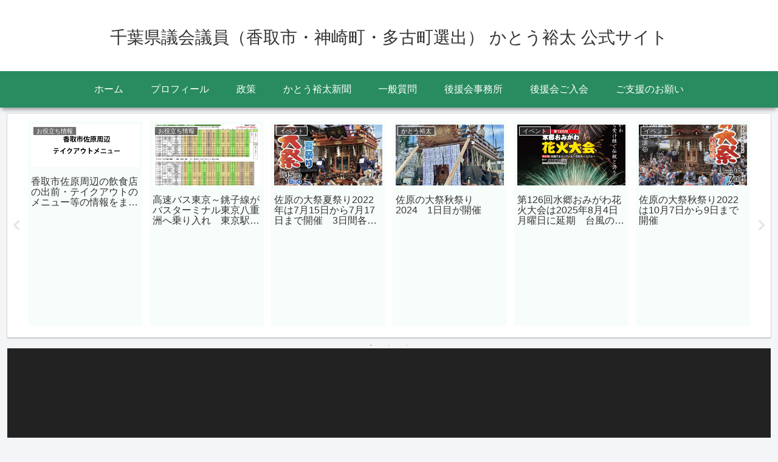

--- FILE ---
content_type: text/html; charset=UTF-8
request_url: https://yutakato.jp/20221026suigou/
body_size: 167925
content:
<!doctype html><html lang="ja"><head><meta charset="utf-8"><meta name="viewport" content="width=device-width, initial-scale=1.0, viewport-fit=cover"><meta name="referrer" content="no-referrer-when-downgrade"><meta name="format-detection" content="telephone=no"><meta name="google-site-verification" content="gSTrJBNf_aJVOgr1GPbs8SDJNwgQt4SXLIHW94UQJIA" /><link rel="preconnect dns-prefetch" href="//www.googletagmanager.com"><link rel="preconnect dns-prefetch" href="//www.google-analytics.com"><link rel="preconnect dns-prefetch" href="//ajax.googleapis.com"><link rel="preconnect dns-prefetch" href="//cdnjs.cloudflare.com"><link rel="preconnect dns-prefetch" href="//pagead2.googlesyndication.com"><link rel="preconnect dns-prefetch" href="//googleads.g.doubleclick.net"><link rel="preconnect dns-prefetch" href="//tpc.googlesyndication.com"><link rel="preconnect dns-prefetch" href="//ad.doubleclick.net"><link rel="preconnect dns-prefetch" href="//www.gstatic.com"><link rel="preconnect dns-prefetch" href="//cse.google.com"><link rel="preconnect dns-prefetch" href="//fonts.gstatic.com"><link rel="preconnect dns-prefetch" href="//fonts.googleapis.com"><link rel="preconnect dns-prefetch" href="//cms.quantserve.com"><link rel="preconnect dns-prefetch" href="//secure.gravatar.com"><link rel="preconnect dns-prefetch" href="//cdn.syndication.twimg.com"><link rel="preconnect dns-prefetch" href="//cdn.jsdelivr.net"><link rel="preconnect dns-prefetch" href="//images-fe.ssl-images-amazon.com"><link rel="preconnect dns-prefetch" href="//completion.amazon.com"><link rel="preconnect dns-prefetch" href="//m.media-amazon.com"><link rel="preconnect dns-prefetch" href="//i.moshimo.com"><link rel="preconnect dns-prefetch" href="//aml.valuecommerce.com"><link rel="preconnect dns-prefetch" href="//dalc.valuecommerce.com"><link rel="preconnect dns-prefetch" href="//dalb.valuecommerce.com"><link rel="preload" as="font" type="font/woff" href="https://yutakato.jp/wp-content/themes/cocoon-master/webfonts/icomoon/fonts/icomoon.woff?v=2.7.0.2" crossorigin><link rel="preload" as="font" type="font/woff2" href="https://yutakato.jp/wp-content/themes/cocoon-master/webfonts/fontawesome5/webfonts/fa-brands-400.woff2" crossorigin><link rel="preload" as="font" type="font/woff2" href="https://yutakato.jp/wp-content/themes/cocoon-master/webfonts/fontawesome5/webfonts/fa-regular-400.woff2" crossorigin><link rel="preload" as="font" type="font/woff2" href="https://yutakato.jp/wp-content/themes/cocoon-master/webfonts/fontawesome5/webfonts/fa-solid-900.woff2" crossorigin><title>久方ぶりの日差しが眩しい水郷駅　かとう裕太新聞をお配りしました | 千葉県議会議員（香取市・神崎町・多古町選出） かとう裕太 公式サイト</title><meta name='robots' content='max-image-preview:large' /><meta property="og:type" content="article"><meta property="og:description" content="2022年10月26日の朝は、水郷駅に立って、かとう裕太新聞をお配りいたしました。風が少し強かったこともあって、今朝も寒かったのですが、久方ぶりの眩しい日差しがあったので、少し温かくも感じた朝でした。「前も立ってたね。頑張ってね。」と、声をかけてくださった方もいらっしゃり、力をいただきました。かとう裕太新聞をお受け取りいただき、ありがとうございました。"><meta property="og:title" content="久方ぶりの日差しが眩しい水郷駅　かとう裕太新聞をお配りしました"><meta property="og:url" content="https://yutakato.jp/20221026suigou/"><meta property="og:image" content="https://yutakato.jp/wp-content/uploads/2022/10/8be289d3e399f71c02dca19945e82d1b-scaled.jpg"><meta property="og:site_name" content="千葉県議会議員（香取市・神崎町・多古町選出） かとう裕太 公式サイト"><meta property="og:locale" content="ja_JP"><meta property="article:published_time" content="2022-10-26T20:40:10+09:00" /><meta property="article:modified_time" content="2022-10-26T20:40:10+09:00" /><meta property="article:section" content="かとう裕太後援会"><meta property="article:section" content="かとう裕太新聞"><meta property="article:section" content="政治活動"><meta property="article:section" content="香取市のこと"><meta property="article:tag" content="かとうゆうた"><meta property="article:tag" content="かとう裕太"><meta property="article:tag" content="かとう裕太新聞"><meta property="article:tag" content="加藤裕太"><meta property="article:tag" content="千葉県"><meta property="article:tag" content="日差し"><meta property="article:tag" content="水郷駅"><meta property="article:tag" content="香取市"><meta property="article:tag" content="駅"><meta name="twitter:card" content="summary_large_image"><meta property="twitter:description" content="2022年10月26日の朝は、水郷駅に立って、かとう裕太新聞をお配りいたしました。風が少し強かったこともあって、今朝も寒かったのですが、久方ぶりの眩しい日差しがあったので、少し温かくも感じた朝でした。「前も立ってたね。頑張ってね。」と、声をかけてくださった方もいらっしゃり、力をいただきました。かとう裕太新聞をお受け取りいただき、ありがとうございました。"><meta property="twitter:title" content="久方ぶりの日差しが眩しい水郷駅　かとう裕太新聞をお配りしました"><meta property="twitter:url" content="https://yutakato.jp/20221026suigou/"><meta name="twitter:image" content="https://yutakato.jp/wp-content/uploads/2022/10/8be289d3e399f71c02dca19945e82d1b-scaled.jpg"><meta name="twitter:domain" content="yutakato.jp"><meta name="twitter:creator" content="@yutakato_katori"><meta name="twitter:site" content="@yutakato_katori"><link rel='dns-prefetch' href='//ajax.googleapis.com' /><link rel='dns-prefetch' href='//cdnjs.cloudflare.com' /><link rel='dns-prefetch' href='//static.addtoany.com' /><link rel="alternate" type="application/rss+xml" title="千葉県議会議員（香取市・神崎町・多古町選出） かとう裕太 公式サイト &raquo; フィード" href="https://yutakato.jp/feed/" /><link rel="alternate" type="application/rss+xml" title="千葉県議会議員（香取市・神崎町・多古町選出） かとう裕太 公式サイト &raquo; コメントフィード" href="https://yutakato.jp/comments/feed/" /><link rel="alternate" type="application/rss+xml" title="千葉県議会議員（香取市・神崎町・多古町選出） かとう裕太 公式サイト &raquo; 久方ぶりの日差しが眩しい水郷駅　かとう裕太新聞をお配りしました のコメントのフィード" href="https://yutakato.jp/20221026suigou/feed/" /> <script src="https://ajax.googleapis.com/ajax/libs/jquery/3.6.1/jquery.min.js?ver=3.6.1" id="jquery-core-js"></script> <script defer src="https://cdnjs.cloudflare.com/ajax/libs/jquery-migrate/3.3.2/jquery-migrate.min.js?ver=3.0.1" id="jquery-migrate-js"></script> <script defer id="addtoany-core-js-before" src="[data-uri]"></script> <script defer src="https://static.addtoany.com/menu/page.js" id="addtoany-core-js"></script> <script defer src="[data-uri]"></script> <link rel='shortlink' href='https://yutakato.jp/?p=4851' /><link rel="canonical" href="https://yutakato.jp/20221026suigou/"><meta name="description" content="2022年10月26日の朝は、水郷駅に立って、かとう裕太新聞をお配りいたしました。風が少し強かったこともあって、今朝も寒かったのですが、久方ぶりの眩しい日差しがあったので、少し温かくも感じた朝でした。「前も立ってたね。頑張ってね。」と、声をかけてくださった方もいらっしゃり、力をいただきました。かとう裕太新聞をお受け取りいただき、ありがとうございました。"><meta name="keywords" content="かとう裕太,加藤裕太,かとうゆうた,香取市,千葉県,かとう裕太新聞,水郷駅,駅,日差し,駅"><meta name="thumbnail" content="https://yutakato.jp/wp-content/uploads/2022/10/8be289d3e399f71c02dca19945e82d1b-scaled.jpg">  <script type="application/ld+json">{"@context":"https://schema.org","@type":"Article","mainEntityOfPage":{"@type":"WebPage","@id":"https://yutakato.jp/20221026suigou/"},"headline":"久方ぶりの日差しが眩しい水郷駅　かとう裕太新聞をお配りしました","image":{"@type":"ImageObject","url":"https://yutakato.jp/wp-content/uploads/2022/10/8be289d3e399f71c02dca19945e82d1b-scaled.jpg","width":2353,"height":2560},"datePublished":"2022-10-26T20:40:10+09:00","dateModified":"2022-10-26T20:40:10+09:00","author":{"@type":"Person","name":"千葉県議会議員（香取市・神崎町・多古町選出） かとう裕太 公式サイト","url":"https://yutakato.jp"},"description":"2022年10月26日の朝は、水郷駅に立って、かとう裕太新聞をお配りいたしました。風が少し強かったこともあって、今朝も寒かったのですが、久方ぶりの眩しい日差しがあったので、少し温かくも感じた朝でした。「前も立ってたね。頑張ってね。」と、声をかけてくださった方もいらっしゃり、力をいただきました。かとう裕太新聞をお受け取りいただき、ありがとうございました。…"}</script> <link rel="icon" href="https://yutakato.jp/wp-content/uploads/2019/12/cropped-dea8b9ad799b9905770f09d90fe2cf7a-32x32.jpg" sizes="32x32" /><link rel="icon" href="https://yutakato.jp/wp-content/uploads/2019/12/cropped-dea8b9ad799b9905770f09d90fe2cf7a-192x192.jpg" sizes="192x192" /><link rel="apple-touch-icon" href="https://yutakato.jp/wp-content/uploads/2019/12/cropped-dea8b9ad799b9905770f09d90fe2cf7a-180x180.jpg" /><meta name="msapplication-TileImage" content="https://yutakato.jp/wp-content/uploads/2019/12/cropped-dea8b9ad799b9905770f09d90fe2cf7a-270x270.jpg" /><style>.wp-block-archives{box-sizing:border-box}.wp-block-archives-dropdown label{display:block}.wp-block-avatar{line-height:0}.wp-block-avatar,.wp-block-avatar img{box-sizing:border-box}.wp-block-avatar.aligncenter{text-align:center}.wp-block-audio{box-sizing:border-box}.wp-block-audio :where(figcaption){margin-bottom:1em;margin-top:.5em}.wp-block-audio audio{min-width:300px;width:100%}.wp-block-button__link{align-content:center;box-sizing:border-box;cursor:pointer;display:inline-block;height:100%;text-align:center;word-break:break-word}.wp-block-button__link.aligncenter{text-align:center}.wp-block-button__link.alignright{text-align:right}:where(.wp-block-button__link){border-radius:9999px;box-shadow:none;padding:calc(.667em + 2px) calc(1.333em + 2px);text-decoration:none}.wp-block-button[style*=text-decoration] .wp-block-button__link{text-decoration:inherit}.wp-block-buttons>.wp-block-button.has-custom-width{max-width:none}.wp-block-buttons>.wp-block-button.has-custom-width .wp-block-button__link{width:100%}.wp-block-buttons>.wp-block-button.has-custom-font-size .wp-block-button__link{font-size:inherit}.wp-block-buttons>.wp-block-button.wp-block-button__width-25{width:calc(25% - var(--wp--style--block-gap, .5em)*.75)}.wp-block-buttons>.wp-block-button.wp-block-button__width-50{width:calc(50% - var(--wp--style--block-gap, .5em)*.5)}.wp-block-buttons>.wp-block-button.wp-block-button__width-75{width:calc(75% - var(--wp--style--block-gap, .5em)*.25)}.wp-block-buttons>.wp-block-button.wp-block-button__width-100{flex-basis:100%;width:100%}.wp-block-buttons.is-vertical>.wp-block-button.wp-block-button__width-25{width:25%}.wp-block-buttons.is-vertical>.wp-block-button.wp-block-button__width-50{width:50%}.wp-block-buttons.is-vertical>.wp-block-button.wp-block-button__width-75{width:75%}.wp-block-button.is-style-squared,.wp-block-button__link.wp-block-button.is-style-squared{border-radius:0}.wp-block-button.no-border-radius,.wp-block-button__link.no-border-radius{border-radius:0!important}:root :where(.wp-block-button .wp-block-button__link.is-style-outline),:root :where(.wp-block-button.is-style-outline>.wp-block-button__link){border:2px solid;padding:.667em 1.333em}:root :where(.wp-block-button .wp-block-button__link.is-style-outline:not(.has-text-color)),:root :where(.wp-block-button.is-style-outline>.wp-block-button__link:not(.has-text-color)){color:currentColor}:root :where(.wp-block-button .wp-block-button__link.is-style-outline:not(.has-background)),:root :where(.wp-block-button.is-style-outline>.wp-block-button__link:not(.has-background)){background-color:initial;background-image:none}.wp-block-buttons{box-sizing:border-box}.wp-block-buttons.is-vertical{flex-direction:column}.wp-block-buttons.is-vertical>.wp-block-button:last-child{margin-bottom:0}.wp-block-buttons>.wp-block-button{display:inline-block;margin:0}.wp-block-buttons.is-content-justification-left{justify-content:flex-start}.wp-block-buttons.is-content-justification-left.is-vertical{align-items:flex-start}.wp-block-buttons.is-content-justification-center{justify-content:center}.wp-block-buttons.is-content-justification-center.is-vertical{align-items:center}.wp-block-buttons.is-content-justification-right{justify-content:flex-end}.wp-block-buttons.is-content-justification-right.is-vertical{align-items:flex-end}.wp-block-buttons.is-content-justification-space-between{justify-content:space-between}.wp-block-buttons.aligncenter{text-align:center}.wp-block-buttons:not(.is-content-justification-space-between,.is-content-justification-right,.is-content-justification-left,.is-content-justification-center) .wp-block-button.aligncenter{margin-left:auto;margin-right:auto;width:100%}.wp-block-buttons[style*=text-decoration] .wp-block-button,.wp-block-buttons[style*=text-decoration] .wp-block-button__link{text-decoration:inherit}.wp-block-buttons.has-custom-font-size .wp-block-button__link{font-size:inherit}.wp-block-buttons .wp-block-button__link{width:100%}.wp-block-button.aligncenter,.wp-block-calendar{text-align:center}.wp-block-calendar td,.wp-block-calendar th{border:1px solid;padding:.25em}.wp-block-calendar th{font-weight:400}.wp-block-calendar caption{background-color:inherit}.wp-block-calendar table{border-collapse:collapse;width:100%}.wp-block-calendar table:where(:not(.has-text-color)){color:#40464d}.wp-block-calendar table:where(:not(.has-text-color)) td,.wp-block-calendar table:where(:not(.has-text-color)) th{border-color:#ddd}.wp-block-calendar table.has-background th{background-color:inherit}.wp-block-calendar table.has-text-color th{color:inherit}:where(.wp-block-calendar table:not(.has-background) th){background:#ddd}.wp-block-categories{box-sizing:border-box}.wp-block-categories.alignleft{margin-right:2em}.wp-block-categories.alignright{margin-left:2em}.wp-block-categories.wp-block-categories-dropdown.aligncenter{text-align:center}.wp-block-categories .wp-block-categories__label{display:block;width:100%}.wp-block-code{box-sizing:border-box}.wp-block-code code{direction:ltr;display:block;font-family:inherit;overflow-wrap:break-word;text-align:initial;white-space:pre-wrap}.wp-block-columns{align-items:normal!important;box-sizing:border-box;display:flex;flex-wrap:wrap!important}@media (min-width:782px){.wp-block-columns{flex-wrap:nowrap!important}}.wp-block-columns.are-vertically-aligned-top{align-items:flex-start}.wp-block-columns.are-vertically-aligned-center{align-items:center}.wp-block-columns.are-vertically-aligned-bottom{align-items:flex-end}@media (max-width:781px){.wp-block-columns:not(.is-not-stacked-on-mobile)>.wp-block-column{flex-basis:100%!important}}@media (min-width:782px){.wp-block-columns:not(.is-not-stacked-on-mobile)>.wp-block-column{flex-basis:0%;flex-grow:1}.wp-block-columns:not(.is-not-stacked-on-mobile)>.wp-block-column[style*=flex-basis]{flex-grow:0}}.wp-block-columns.is-not-stacked-on-mobile{flex-wrap:nowrap!important}.wp-block-columns.is-not-stacked-on-mobile>.wp-block-column{flex-basis:0%;flex-grow:1}.wp-block-columns.is-not-stacked-on-mobile>.wp-block-column[style*=flex-basis]{flex-grow:0}:where(.wp-block-columns){margin-bottom:1.75em}:where(.wp-block-columns.has-background){padding:1.25em 2.375em}.wp-block-column{flex-grow:1;min-width:0;overflow-wrap:break-word;word-break:break-word}.wp-block-column.is-vertically-aligned-top{align-self:flex-start}.wp-block-column.is-vertically-aligned-center{align-self:center}.wp-block-column.is-vertically-aligned-bottom{align-self:flex-end}.wp-block-column.is-vertically-aligned-stretch{align-self:stretch}.wp-block-column.is-vertically-aligned-bottom,.wp-block-column.is-vertically-aligned-center,.wp-block-column.is-vertically-aligned-top{width:100%}.wp-block-post-comments{box-sizing:border-box}.wp-block-post-comments .alignleft{float:left}.wp-block-post-comments .alignright{float:right}.wp-block-post-comments .navigation:after{clear:both;content:"";display:table}.wp-block-post-comments .commentlist{clear:both;list-style:none;margin:0;padding:0}.wp-block-post-comments .commentlist .comment{min-height:2.25em;padding-left:3.25em}.wp-block-post-comments .commentlist .comment p{font-size:1em;line-height:1.8;margin:1em 0}.wp-block-post-comments .commentlist .children{list-style:none;margin:0;padding:0}.wp-block-post-comments .comment-author{line-height:1.5}.wp-block-post-comments .comment-author .avatar{border-radius:1.5em;display:block;float:left;height:2.5em;margin-right:.75em;margin-top:.5em;width:2.5em}.wp-block-post-comments .comment-author cite{font-style:normal}.wp-block-post-comments .comment-meta{font-size:.875em;line-height:1.5}.wp-block-post-comments .comment-meta b{font-weight:400}.wp-block-post-comments .comment-meta .comment-awaiting-moderation{display:block;margin-bottom:1em;margin-top:1em}.wp-block-post-comments .comment-body .commentmetadata{font-size:.875em}.wp-block-post-comments .comment-form-author label,.wp-block-post-comments .comment-form-comment label,.wp-block-post-comments .comment-form-email label,.wp-block-post-comments .comment-form-url label{display:block;margin-bottom:.25em}.wp-block-post-comments .comment-form input:not([type=submit]):not([type=checkbox]),.wp-block-post-comments .comment-form textarea{box-sizing:border-box;display:block;width:100%}.wp-block-post-comments .comment-form-cookies-consent{display:flex;gap:.25em}.wp-block-post-comments .comment-form-cookies-consent #wp-comment-cookies-consent{margin-top:.35em}.wp-block-post-comments .comment-reply-title{margin-bottom:0}.wp-block-post-comments .comment-reply-title :where(small){font-size:var(--wp--preset--font-size--medium,smaller);margin-left:.5em}.wp-block-post-comments .reply{font-size:.875em;margin-bottom:1.4em}.wp-block-post-comments input:not([type=submit]),.wp-block-post-comments textarea{border:1px solid #949494;font-family:inherit;font-size:1em}.wp-block-post-comments input:not([type=submit]):not([type=checkbox]),.wp-block-post-comments textarea{padding:calc(.667em + 2px)}:where(.wp-block-post-comments input[type=submit]){border:none}.wp-block-comments{box-sizing:border-box}.wp-block-comments-pagination>.wp-block-comments-pagination-next,.wp-block-comments-pagination>.wp-block-comments-pagination-numbers,.wp-block-comments-pagination>.wp-block-comments-pagination-previous{font-size:inherit;margin-bottom:.5em;margin-right:.5em}.wp-block-comments-pagination>.wp-block-comments-pagination-next:last-child,.wp-block-comments-pagination>.wp-block-comments-pagination-numbers:last-child,.wp-block-comments-pagination>.wp-block-comments-pagination-previous:last-child{margin-right:0}.wp-block-comments-pagination .wp-block-comments-pagination-previous-arrow{display:inline-block;margin-right:1ch}.wp-block-comments-pagination .wp-block-comments-pagination-previous-arrow:not(.is-arrow-chevron){transform:scaleX(1)}.wp-block-comments-pagination .wp-block-comments-pagination-next-arrow{display:inline-block;margin-left:1ch}.wp-block-comments-pagination .wp-block-comments-pagination-next-arrow:not(.is-arrow-chevron){transform:scaleX(1)}.wp-block-comments-pagination.aligncenter{justify-content:center}.wp-block-comment-template{box-sizing:border-box;list-style:none;margin-bottom:0;max-width:100%;padding:0}.wp-block-comment-template li{clear:both}.wp-block-comment-template ol{list-style:none;margin-bottom:0;max-width:100%;padding-left:2rem}.wp-block-comment-template.alignleft{float:left}.wp-block-comment-template.aligncenter{margin-left:auto;margin-right:auto;width:fit-content}.wp-block-comment-template.alignright{float:right}.wp-block-comment-date{box-sizing:border-box}.comment-awaiting-moderation{display:block;font-size:.875em;line-height:1.5}.wp-block-comment-author-name,.wp-block-comment-content,.wp-block-comment-edit-link,.wp-block-comment-reply-link{box-sizing:border-box}.wp-block-cover,.wp-block-cover-image{align-items:center;background-position:50%;box-sizing:border-box;display:flex;justify-content:center;min-height:430px;overflow:hidden;overflow:clip;padding:1em;position:relative}.wp-block-cover .has-background-dim:not([class*=-background-color]),.wp-block-cover-image .has-background-dim:not([class*=-background-color]),.wp-block-cover-image.has-background-dim:not([class*=-background-color]),.wp-block-cover.has-background-dim:not([class*=-background-color]){background-color:#000}.wp-block-cover .has-background-dim.has-background-gradient,.wp-block-cover-image .has-background-dim.has-background-gradient{background-color:initial}.wp-block-cover-image.has-background-dim:before,.wp-block-cover.has-background-dim:before{background-color:inherit;content:""}.wp-block-cover .wp-block-cover__background,.wp-block-cover .wp-block-cover__gradient-background,.wp-block-cover-image .wp-block-cover__background,.wp-block-cover-image .wp-block-cover__gradient-background,.wp-block-cover-image.has-background-dim:not(.has-background-gradient):before,.wp-block-cover.has-background-dim:not(.has-background-gradient):before{bottom:0;left:0;opacity:.5;position:absolute;right:0;top:0}.wp-block-cover-image.has-background-dim.has-background-dim-10 .wp-block-cover__background,.wp-block-cover-image.has-background-dim.has-background-dim-10 .wp-block-cover__gradient-background,.wp-block-cover-image.has-background-dim.has-background-dim-10:not(.has-background-gradient):before,.wp-block-cover.has-background-dim.has-background-dim-10 .wp-block-cover__background,.wp-block-cover.has-background-dim.has-background-dim-10 .wp-block-cover__gradient-background,.wp-block-cover.has-background-dim.has-background-dim-10:not(.has-background-gradient):before{opacity:.1}.wp-block-cover-image.has-background-dim.has-background-dim-20 .wp-block-cover__background,.wp-block-cover-image.has-background-dim.has-background-dim-20 .wp-block-cover__gradient-background,.wp-block-cover-image.has-background-dim.has-background-dim-20:not(.has-background-gradient):before,.wp-block-cover.has-background-dim.has-background-dim-20 .wp-block-cover__background,.wp-block-cover.has-background-dim.has-background-dim-20 .wp-block-cover__gradient-background,.wp-block-cover.has-background-dim.has-background-dim-20:not(.has-background-gradient):before{opacity:.2}.wp-block-cover-image.has-background-dim.has-background-dim-30 .wp-block-cover__background,.wp-block-cover-image.has-background-dim.has-background-dim-30 .wp-block-cover__gradient-background,.wp-block-cover-image.has-background-dim.has-background-dim-30:not(.has-background-gradient):before,.wp-block-cover.has-background-dim.has-background-dim-30 .wp-block-cover__background,.wp-block-cover.has-background-dim.has-background-dim-30 .wp-block-cover__gradient-background,.wp-block-cover.has-background-dim.has-background-dim-30:not(.has-background-gradient):before{opacity:.3}.wp-block-cover-image.has-background-dim.has-background-dim-40 .wp-block-cover__background,.wp-block-cover-image.has-background-dim.has-background-dim-40 .wp-block-cover__gradient-background,.wp-block-cover-image.has-background-dim.has-background-dim-40:not(.has-background-gradient):before,.wp-block-cover.has-background-dim.has-background-dim-40 .wp-block-cover__background,.wp-block-cover.has-background-dim.has-background-dim-40 .wp-block-cover__gradient-background,.wp-block-cover.has-background-dim.has-background-dim-40:not(.has-background-gradient):before{opacity:.4}.wp-block-cover-image.has-background-dim.has-background-dim-50 .wp-block-cover__background,.wp-block-cover-image.has-background-dim.has-background-dim-50 .wp-block-cover__gradient-background,.wp-block-cover-image.has-background-dim.has-background-dim-50:not(.has-background-gradient):before,.wp-block-cover.has-background-dim.has-background-dim-50 .wp-block-cover__background,.wp-block-cover.has-background-dim.has-background-dim-50 .wp-block-cover__gradient-background,.wp-block-cover.has-background-dim.has-background-dim-50:not(.has-background-gradient):before{opacity:.5}.wp-block-cover-image.has-background-dim.has-background-dim-60 .wp-block-cover__background,.wp-block-cover-image.has-background-dim.has-background-dim-60 .wp-block-cover__gradient-background,.wp-block-cover-image.has-background-dim.has-background-dim-60:not(.has-background-gradient):before,.wp-block-cover.has-background-dim.has-background-dim-60 .wp-block-cover__background,.wp-block-cover.has-background-dim.has-background-dim-60 .wp-block-cover__gradient-background,.wp-block-cover.has-background-dim.has-background-dim-60:not(.has-background-gradient):before{opacity:.6}.wp-block-cover-image.has-background-dim.has-background-dim-70 .wp-block-cover__background,.wp-block-cover-image.has-background-dim.has-background-dim-70 .wp-block-cover__gradient-background,.wp-block-cover-image.has-background-dim.has-background-dim-70:not(.has-background-gradient):before,.wp-block-cover.has-background-dim.has-background-dim-70 .wp-block-cover__background,.wp-block-cover.has-background-dim.has-background-dim-70 .wp-block-cover__gradient-background,.wp-block-cover.has-background-dim.has-background-dim-70:not(.has-background-gradient):before{opacity:.7}.wp-block-cover-image.has-background-dim.has-background-dim-80 .wp-block-cover__background,.wp-block-cover-image.has-background-dim.has-background-dim-80 .wp-block-cover__gradient-background,.wp-block-cover-image.has-background-dim.has-background-dim-80:not(.has-background-gradient):before,.wp-block-cover.has-background-dim.has-background-dim-80 .wp-block-cover__background,.wp-block-cover.has-background-dim.has-background-dim-80 .wp-block-cover__gradient-background,.wp-block-cover.has-background-dim.has-background-dim-80:not(.has-background-gradient):before{opacity:.8}.wp-block-cover-image.has-background-dim.has-background-dim-90 .wp-block-cover__background,.wp-block-cover-image.has-background-dim.has-background-dim-90 .wp-block-cover__gradient-background,.wp-block-cover-image.has-background-dim.has-background-dim-90:not(.has-background-gradient):before,.wp-block-cover.has-background-dim.has-background-dim-90 .wp-block-cover__background,.wp-block-cover.has-background-dim.has-background-dim-90 .wp-block-cover__gradient-background,.wp-block-cover.has-background-dim.has-background-dim-90:not(.has-background-gradient):before{opacity:.9}.wp-block-cover-image.has-background-dim.has-background-dim-100 .wp-block-cover__background,.wp-block-cover-image.has-background-dim.has-background-dim-100 .wp-block-cover__gradient-background,.wp-block-cover-image.has-background-dim.has-background-dim-100:not(.has-background-gradient):before,.wp-block-cover.has-background-dim.has-background-dim-100 .wp-block-cover__background,.wp-block-cover.has-background-dim.has-background-dim-100 .wp-block-cover__gradient-background,.wp-block-cover.has-background-dim.has-background-dim-100:not(.has-background-gradient):before{opacity:1}.wp-block-cover .wp-block-cover__background.has-background-dim.has-background-dim-0,.wp-block-cover .wp-block-cover__gradient-background.has-background-dim.has-background-dim-0,.wp-block-cover-image .wp-block-cover__background.has-background-dim.has-background-dim-0,.wp-block-cover-image .wp-block-cover__gradient-background.has-background-dim.has-background-dim-0{opacity:0}.wp-block-cover .wp-block-cover__background.has-background-dim.has-background-dim-10,.wp-block-cover .wp-block-cover__gradient-background.has-background-dim.has-background-dim-10,.wp-block-cover-image .wp-block-cover__background.has-background-dim.has-background-dim-10,.wp-block-cover-image .wp-block-cover__gradient-background.has-background-dim.has-background-dim-10{opacity:.1}.wp-block-cover .wp-block-cover__background.has-background-dim.has-background-dim-20,.wp-block-cover .wp-block-cover__gradient-background.has-background-dim.has-background-dim-20,.wp-block-cover-image .wp-block-cover__background.has-background-dim.has-background-dim-20,.wp-block-cover-image .wp-block-cover__gradient-background.has-background-dim.has-background-dim-20{opacity:.2}.wp-block-cover .wp-block-cover__background.has-background-dim.has-background-dim-30,.wp-block-cover .wp-block-cover__gradient-background.has-background-dim.has-background-dim-30,.wp-block-cover-image .wp-block-cover__background.has-background-dim.has-background-dim-30,.wp-block-cover-image .wp-block-cover__gradient-background.has-background-dim.has-background-dim-30{opacity:.3}.wp-block-cover .wp-block-cover__background.has-background-dim.has-background-dim-40,.wp-block-cover .wp-block-cover__gradient-background.has-background-dim.has-background-dim-40,.wp-block-cover-image .wp-block-cover__background.has-background-dim.has-background-dim-40,.wp-block-cover-image .wp-block-cover__gradient-background.has-background-dim.has-background-dim-40{opacity:.4}.wp-block-cover .wp-block-cover__background.has-background-dim.has-background-dim-50,.wp-block-cover .wp-block-cover__gradient-background.has-background-dim.has-background-dim-50,.wp-block-cover-image .wp-block-cover__background.has-background-dim.has-background-dim-50,.wp-block-cover-image .wp-block-cover__gradient-background.has-background-dim.has-background-dim-50{opacity:.5}.wp-block-cover .wp-block-cover__background.has-background-dim.has-background-dim-60,.wp-block-cover .wp-block-cover__gradient-background.has-background-dim.has-background-dim-60,.wp-block-cover-image .wp-block-cover__background.has-background-dim.has-background-dim-60,.wp-block-cover-image .wp-block-cover__gradient-background.has-background-dim.has-background-dim-60{opacity:.6}.wp-block-cover .wp-block-cover__background.has-background-dim.has-background-dim-70,.wp-block-cover .wp-block-cover__gradient-background.has-background-dim.has-background-dim-70,.wp-block-cover-image .wp-block-cover__background.has-background-dim.has-background-dim-70,.wp-block-cover-image .wp-block-cover__gradient-background.has-background-dim.has-background-dim-70{opacity:.7}.wp-block-cover .wp-block-cover__background.has-background-dim.has-background-dim-80,.wp-block-cover .wp-block-cover__gradient-background.has-background-dim.has-background-dim-80,.wp-block-cover-image .wp-block-cover__background.has-background-dim.has-background-dim-80,.wp-block-cover-image .wp-block-cover__gradient-background.has-background-dim.has-background-dim-80{opacity:.8}.wp-block-cover .wp-block-cover__background.has-background-dim.has-background-dim-90,.wp-block-cover .wp-block-cover__gradient-background.has-background-dim.has-background-dim-90,.wp-block-cover-image .wp-block-cover__background.has-background-dim.has-background-dim-90,.wp-block-cover-image .wp-block-cover__gradient-background.has-background-dim.has-background-dim-90{opacity:.9}.wp-block-cover .wp-block-cover__background.has-background-dim.has-background-dim-100,.wp-block-cover .wp-block-cover__gradient-background.has-background-dim.has-background-dim-100,.wp-block-cover-image .wp-block-cover__background.has-background-dim.has-background-dim-100,.wp-block-cover-image .wp-block-cover__gradient-background.has-background-dim.has-background-dim-100{opacity:1}.wp-block-cover-image.alignleft,.wp-block-cover-image.alignright,.wp-block-cover.alignleft,.wp-block-cover.alignright{max-width:420px;width:100%}.wp-block-cover-image.aligncenter,.wp-block-cover-image.alignleft,.wp-block-cover-image.alignright,.wp-block-cover.aligncenter,.wp-block-cover.alignleft,.wp-block-cover.alignright{display:flex}.wp-block-cover .wp-block-cover__inner-container,.wp-block-cover-image .wp-block-cover__inner-container{color:inherit;position:relative;width:100%}.wp-block-cover-image.is-position-top-left,.wp-block-cover.is-position-top-left{align-items:flex-start;justify-content:flex-start}.wp-block-cover-image.is-position-top-center,.wp-block-cover.is-position-top-center{align-items:flex-start;justify-content:center}.wp-block-cover-image.is-position-top-right,.wp-block-cover.is-position-top-right{align-items:flex-start;justify-content:flex-end}.wp-block-cover-image.is-position-center-left,.wp-block-cover.is-position-center-left{align-items:center;justify-content:flex-start}.wp-block-cover-image.is-position-center-center,.wp-block-cover.is-position-center-center{align-items:center;justify-content:center}.wp-block-cover-image.is-position-center-right,.wp-block-cover.is-position-center-right{align-items:center;justify-content:flex-end}.wp-block-cover-image.is-position-bottom-left,.wp-block-cover.is-position-bottom-left{align-items:flex-end;justify-content:flex-start}.wp-block-cover-image.is-position-bottom-center,.wp-block-cover.is-position-bottom-center{align-items:flex-end;justify-content:center}.wp-block-cover-image.is-position-bottom-right,.wp-block-cover.is-position-bottom-right{align-items:flex-end;justify-content:flex-end}.wp-block-cover-image.has-custom-content-position.has-custom-content-position .wp-block-cover__inner-container,.wp-block-cover.has-custom-content-position.has-custom-content-position .wp-block-cover__inner-container{margin:0}.wp-block-cover-image.has-custom-content-position.has-custom-content-position.is-position-bottom-left .wp-block-cover__inner-container,.wp-block-cover-image.has-custom-content-position.has-custom-content-position.is-position-bottom-right .wp-block-cover__inner-container,.wp-block-cover-image.has-custom-content-position.has-custom-content-position.is-position-center-left .wp-block-cover__inner-container,.wp-block-cover-image.has-custom-content-position.has-custom-content-position.is-position-center-right .wp-block-cover__inner-container,.wp-block-cover-image.has-custom-content-position.has-custom-content-position.is-position-top-left .wp-block-cover__inner-container,.wp-block-cover-image.has-custom-content-position.has-custom-content-position.is-position-top-right .wp-block-cover__inner-container,.wp-block-cover.has-custom-content-position.has-custom-content-position.is-position-bottom-left .wp-block-cover__inner-container,.wp-block-cover.has-custom-content-position.has-custom-content-position.is-position-bottom-right .wp-block-cover__inner-container,.wp-block-cover.has-custom-content-position.has-custom-content-position.is-position-center-left .wp-block-cover__inner-container,.wp-block-cover.has-custom-content-position.has-custom-content-position.is-position-center-right .wp-block-cover__inner-container,.wp-block-cover.has-custom-content-position.has-custom-content-position.is-position-top-left .wp-block-cover__inner-container,.wp-block-cover.has-custom-content-position.has-custom-content-position.is-position-top-right .wp-block-cover__inner-container{margin:0;width:auto}.wp-block-cover .wp-block-cover__image-background,.wp-block-cover video.wp-block-cover__video-background,.wp-block-cover-image .wp-block-cover__image-background,.wp-block-cover-image video.wp-block-cover__video-background{border:none;bottom:0;box-shadow:none;height:100%;left:0;margin:0;max-height:none;max-width:none;object-fit:cover;outline:none;padding:0;position:absolute;right:0;top:0;width:100%}.wp-block-cover-image.has-parallax,.wp-block-cover.has-parallax,.wp-block-cover__image-background.has-parallax,video.wp-block-cover__video-background.has-parallax{background-attachment:fixed;background-repeat:no-repeat;background-size:cover}@supports (-webkit-touch-callout:inherit){.wp-block-cover-image.has-parallax,.wp-block-cover.has-parallax,.wp-block-cover__image-background.has-parallax,video.wp-block-cover__video-background.has-parallax{background-attachment:scroll}}@media (prefers-reduced-motion:reduce){.wp-block-cover-image.has-parallax,.wp-block-cover.has-parallax,.wp-block-cover__image-background.has-parallax,video.wp-block-cover__video-background.has-parallax{background-attachment:scroll}}.wp-block-cover-image.is-repeated,.wp-block-cover.is-repeated,.wp-block-cover__image-background.is-repeated,video.wp-block-cover__video-background.is-repeated{background-repeat:repeat;background-size:auto}.wp-block-cover-image-text,.wp-block-cover-image-text a,.wp-block-cover-image-text a:active,.wp-block-cover-image-text a:focus,.wp-block-cover-image-text a:hover,.wp-block-cover-text,.wp-block-cover-text a,.wp-block-cover-text a:active,.wp-block-cover-text a:focus,.wp-block-cover-text a:hover,section.wp-block-cover-image h2,section.wp-block-cover-image h2 a,section.wp-block-cover-image h2 a:active,section.wp-block-cover-image h2 a:focus,section.wp-block-cover-image h2 a:hover{color:#fff}.wp-block-cover-image .wp-block-cover.has-left-content{justify-content:flex-start}.wp-block-cover-image .wp-block-cover.has-right-content{justify-content:flex-end}.wp-block-cover-image.has-left-content .wp-block-cover-image-text,.wp-block-cover.has-left-content .wp-block-cover-text,section.wp-block-cover-image.has-left-content>h2{margin-left:0;text-align:left}.wp-block-cover-image.has-right-content .wp-block-cover-image-text,.wp-block-cover.has-right-content .wp-block-cover-text,section.wp-block-cover-image.has-right-content>h2{margin-right:0;text-align:right}.wp-block-cover .wp-block-cover-text,.wp-block-cover-image .wp-block-cover-image-text,section.wp-block-cover-image>h2{font-size:2em;line-height:1.25;margin-bottom:0;max-width:840px;padding:.44em;text-align:center;z-index:1}:where(.wp-block-cover-image:not(.has-text-color)),:where(.wp-block-cover:not(.has-text-color)){color:#fff}:where(.wp-block-cover-image.is-light:not(.has-text-color)),:where(.wp-block-cover.is-light:not(.has-text-color)){color:#000}:root :where(.wp-block-cover h1:not(.has-text-color)),:root :where(.wp-block-cover h2:not(.has-text-color)),:root :where(.wp-block-cover h3:not(.has-text-color)),:root :where(.wp-block-cover h4:not(.has-text-color)),:root :where(.wp-block-cover h5:not(.has-text-color)),:root :where(.wp-block-cover h6:not(.has-text-color)),:root :where(.wp-block-cover p:not(.has-text-color)){color:inherit}body:not(.editor-styles-wrapper) .wp-block-cover:not(.wp-block-cover:has(.wp-block-cover__background+.wp-block-cover__inner-container)) .wp-block-cover__image-background,body:not(.editor-styles-wrapper) .wp-block-cover:not(.wp-block-cover:has(.wp-block-cover__background+.wp-block-cover__inner-container)) .wp-block-cover__video-background{z-index:0}body:not(.editor-styles-wrapper) .wp-block-cover:not(.wp-block-cover:has(.wp-block-cover__background+.wp-block-cover__inner-container)) .wp-block-cover__background,body:not(.editor-styles-wrapper) .wp-block-cover:not(.wp-block-cover:has(.wp-block-cover__background+.wp-block-cover__inner-container)) .wp-block-cover__gradient-background,body:not(.editor-styles-wrapper) .wp-block-cover:not(.wp-block-cover:has(.wp-block-cover__background+.wp-block-cover__inner-container)) .wp-block-cover__inner-container,body:not(.editor-styles-wrapper) .wp-block-cover:not(.wp-block-cover:has(.wp-block-cover__background+.wp-block-cover__inner-container)).has-background-dim:not(.has-background-gradient):before{z-index:1}.has-modal-open body:not(.editor-styles-wrapper) .wp-block-cover:not(.wp-block-cover:has(.wp-block-cover__background+.wp-block-cover__inner-container)) .wp-block-cover__inner-container{z-index:auto}.wp-block-details{box-sizing:border-box}.wp-block-details summary{cursor:pointer}.wp-block-embed.alignleft,.wp-block-embed.alignright,.wp-block[data-align=left]>[data-type="core/embed"],.wp-block[data-align=right]>[data-type="core/embed"]{max-width:360px;width:100%}.wp-block-embed.alignleft .wp-block-embed__wrapper,.wp-block-embed.alignright .wp-block-embed__wrapper,.wp-block[data-align=left]>[data-type="core/embed"] .wp-block-embed__wrapper,.wp-block[data-align=right]>[data-type="core/embed"] .wp-block-embed__wrapper{min-width:280px}.wp-block-cover .wp-block-embed{min-height:240px;min-width:320px}.wp-block-embed{overflow-wrap:break-word}.wp-block-embed :where(figcaption){margin-bottom:1em;margin-top:.5em}.wp-block-embed iframe{max-width:100%}.wp-block-embed__wrapper{position:relative}.wp-embed-responsive .wp-has-aspect-ratio .wp-block-embed__wrapper:before{content:"";display:block;padding-top:50%}.wp-embed-responsive .wp-has-aspect-ratio iframe{bottom:0;height:100%;left:0;position:absolute;right:0;top:0;width:100%}.wp-embed-responsive .wp-embed-aspect-21-9 .wp-block-embed__wrapper:before{padding-top:42.85%}.wp-embed-responsive .wp-embed-aspect-18-9 .wp-block-embed__wrapper:before{padding-top:50%}.wp-embed-responsive .wp-embed-aspect-16-9 .wp-block-embed__wrapper:before{padding-top:56.25%}.wp-embed-responsive .wp-embed-aspect-4-3 .wp-block-embed__wrapper:before{padding-top:75%}.wp-embed-responsive .wp-embed-aspect-1-1 .wp-block-embed__wrapper:before{padding-top:100%}.wp-embed-responsive .wp-embed-aspect-9-16 .wp-block-embed__wrapper:before{padding-top:177.77%}.wp-embed-responsive .wp-embed-aspect-1-2 .wp-block-embed__wrapper:before{padding-top:200%}.wp-block-file{box-sizing:border-box}.wp-block-file:not(.wp-element-button){font-size:.8em}.wp-block-file.aligncenter{text-align:center}.wp-block-file.alignright{text-align:right}.wp-block-file *+.wp-block-file__button{margin-left:.75em}:where(.wp-block-file){margin-bottom:1.5em}.wp-block-file__embed{margin-bottom:1em}:where(.wp-block-file__button){border-radius:2em;display:inline-block;padding:.5em 1em}:where(.wp-block-file__button):is(a):active,:where(.wp-block-file__button):is(a):focus,:where(.wp-block-file__button):is(a):hover,:where(.wp-block-file__button):is(a):visited{box-shadow:none;color:#fff;opacity:.85;text-decoration:none}.wp-block-form-input__label{display:flex;flex-direction:column;gap:.25em;margin-bottom:.5em;width:100%}.wp-block-form-input__label.is-label-inline{align-items:center;flex-direction:row;gap:.5em}.wp-block-form-input__label.is-label-inline .wp-block-form-input__label-content{margin-bottom:.5em}.wp-block-form-input__label:has(input[type=checkbox]){flex-direction:row;width:fit-content}.wp-block-form-input__label:has(input[type=checkbox]) .wp-block-form-input__label-content{margin:0}.wp-block-form-input__label:has(.wp-block-form-input__label-content+input[type=checkbox]){flex-direction:row-reverse}.wp-block-form-input__label-content{width:fit-content}.wp-block-form-input__input{font-size:1em;margin-bottom:.5em;padding:0 .5em}.wp-block-form-input__input[type=date],.wp-block-form-input__input[type=datetime-local],.wp-block-form-input__input[type=datetime],.wp-block-form-input__input[type=email],.wp-block-form-input__input[type=month],.wp-block-form-input__input[type=number],.wp-block-form-input__input[type=password],.wp-block-form-input__input[type=search],.wp-block-form-input__input[type=tel],.wp-block-form-input__input[type=text],.wp-block-form-input__input[type=time],.wp-block-form-input__input[type=url],.wp-block-form-input__input[type=week]{border:1px solid;line-height:2;min-height:2em}textarea.wp-block-form-input__input{min-height:10em}.blocks-gallery-grid:not(.has-nested-images),.wp-block-gallery:not(.has-nested-images){display:flex;flex-wrap:wrap;list-style-type:none;margin:0;padding:0}.blocks-gallery-grid:not(.has-nested-images) .blocks-gallery-image,.blocks-gallery-grid:not(.has-nested-images) .blocks-gallery-item,.wp-block-gallery:not(.has-nested-images) .blocks-gallery-image,.wp-block-gallery:not(.has-nested-images) .blocks-gallery-item{display:flex;flex-direction:column;flex-grow:1;justify-content:center;margin:0 1em 1em 0;position:relative;width:calc(50% - 1em)}.blocks-gallery-grid:not(.has-nested-images) .blocks-gallery-image:nth-of-type(2n),.blocks-gallery-grid:not(.has-nested-images) .blocks-gallery-item:nth-of-type(2n),.wp-block-gallery:not(.has-nested-images) .blocks-gallery-image:nth-of-type(2n),.wp-block-gallery:not(.has-nested-images) .blocks-gallery-item:nth-of-type(2n){margin-right:0}.blocks-gallery-grid:not(.has-nested-images) .blocks-gallery-image figure,.blocks-gallery-grid:not(.has-nested-images) .blocks-gallery-item figure,.wp-block-gallery:not(.has-nested-images) .blocks-gallery-image figure,.wp-block-gallery:not(.has-nested-images) .blocks-gallery-item figure{align-items:flex-end;display:flex;height:100%;justify-content:flex-start;margin:0}.blocks-gallery-grid:not(.has-nested-images) .blocks-gallery-image img,.blocks-gallery-grid:not(.has-nested-images) .blocks-gallery-item img,.wp-block-gallery:not(.has-nested-images) .blocks-gallery-image img,.wp-block-gallery:not(.has-nested-images) .blocks-gallery-item img{display:block;height:auto;max-width:100%;width:auto}.blocks-gallery-grid:not(.has-nested-images) .blocks-gallery-image figcaption,.blocks-gallery-grid:not(.has-nested-images) .blocks-gallery-item figcaption,.wp-block-gallery:not(.has-nested-images) .blocks-gallery-image figcaption,.wp-block-gallery:not(.has-nested-images) .blocks-gallery-item figcaption{background:linear-gradient(0deg,#000000b3,#0000004d 70%,#0000);bottom:0;box-sizing:border-box;color:#fff;font-size:.8em;margin:0;max-height:100%;overflow:auto;padding:3em .77em .7em;position:absolute;text-align:center;width:100%;z-index:2}.blocks-gallery-grid:not(.has-nested-images) .blocks-gallery-image figcaption img,.blocks-gallery-grid:not(.has-nested-images) .blocks-gallery-item figcaption img,.wp-block-gallery:not(.has-nested-images) .blocks-gallery-image figcaption img,.wp-block-gallery:not(.has-nested-images) .blocks-gallery-item figcaption img{display:inline}.blocks-gallery-grid:not(.has-nested-images) figcaption,.wp-block-gallery:not(.has-nested-images) figcaption{flex-grow:1}.blocks-gallery-grid:not(.has-nested-images).is-cropped .blocks-gallery-image a,.blocks-gallery-grid:not(.has-nested-images).is-cropped .blocks-gallery-image img,.blocks-gallery-grid:not(.has-nested-images).is-cropped .blocks-gallery-item a,.blocks-gallery-grid:not(.has-nested-images).is-cropped .blocks-gallery-item img,.wp-block-gallery:not(.has-nested-images).is-cropped .blocks-gallery-image a,.wp-block-gallery:not(.has-nested-images).is-cropped .blocks-gallery-image img,.wp-block-gallery:not(.has-nested-images).is-cropped .blocks-gallery-item a,.wp-block-gallery:not(.has-nested-images).is-cropped .blocks-gallery-item img{flex:1;height:100%;object-fit:cover;width:100%}.blocks-gallery-grid:not(.has-nested-images).columns-1 .blocks-gallery-image,.blocks-gallery-grid:not(.has-nested-images).columns-1 .blocks-gallery-item,.wp-block-gallery:not(.has-nested-images).columns-1 .blocks-gallery-image,.wp-block-gallery:not(.has-nested-images).columns-1 .blocks-gallery-item{margin-right:0;width:100%}@media (min-width:600px){.blocks-gallery-grid:not(.has-nested-images).columns-3 .blocks-gallery-image,.blocks-gallery-grid:not(.has-nested-images).columns-3 .blocks-gallery-item,.wp-block-gallery:not(.has-nested-images).columns-3 .blocks-gallery-image,.wp-block-gallery:not(.has-nested-images).columns-3 .blocks-gallery-item{margin-right:1em;width:calc(33.33333% - .66667em)}.blocks-gallery-grid:not(.has-nested-images).columns-4 .blocks-gallery-image,.blocks-gallery-grid:not(.has-nested-images).columns-4 .blocks-gallery-item,.wp-block-gallery:not(.has-nested-images).columns-4 .blocks-gallery-image,.wp-block-gallery:not(.has-nested-images).columns-4 .blocks-gallery-item{margin-right:1em;width:calc(25% - .75em)}.blocks-gallery-grid:not(.has-nested-images).columns-5 .blocks-gallery-image,.blocks-gallery-grid:not(.has-nested-images).columns-5 .blocks-gallery-item,.wp-block-gallery:not(.has-nested-images).columns-5 .blocks-gallery-image,.wp-block-gallery:not(.has-nested-images).columns-5 .blocks-gallery-item{margin-right:1em;width:calc(20% - .8em)}.blocks-gallery-grid:not(.has-nested-images).columns-6 .blocks-gallery-image,.blocks-gallery-grid:not(.has-nested-images).columns-6 .blocks-gallery-item,.wp-block-gallery:not(.has-nested-images).columns-6 .blocks-gallery-image,.wp-block-gallery:not(.has-nested-images).columns-6 .blocks-gallery-item{margin-right:1em;width:calc(16.66667% - .83333em)}.blocks-gallery-grid:not(.has-nested-images).columns-7 .blocks-gallery-image,.blocks-gallery-grid:not(.has-nested-images).columns-7 .blocks-gallery-item,.wp-block-gallery:not(.has-nested-images).columns-7 .blocks-gallery-image,.wp-block-gallery:not(.has-nested-images).columns-7 .blocks-gallery-item{margin-right:1em;width:calc(14.28571% - .85714em)}.blocks-gallery-grid:not(.has-nested-images).columns-8 .blocks-gallery-image,.blocks-gallery-grid:not(.has-nested-images).columns-8 .blocks-gallery-item,.wp-block-gallery:not(.has-nested-images).columns-8 .blocks-gallery-image,.wp-block-gallery:not(.has-nested-images).columns-8 .blocks-gallery-item{margin-right:1em;width:calc(12.5% - .875em)}.blocks-gallery-grid:not(.has-nested-images).columns-1 .blocks-gallery-image:nth-of-type(1n),.blocks-gallery-grid:not(.has-nested-images).columns-1 .blocks-gallery-item:nth-of-type(1n),.blocks-gallery-grid:not(.has-nested-images).columns-2 .blocks-gallery-image:nth-of-type(2n),.blocks-gallery-grid:not(.has-nested-images).columns-2 .blocks-gallery-item:nth-of-type(2n),.blocks-gallery-grid:not(.has-nested-images).columns-3 .blocks-gallery-image:nth-of-type(3n),.blocks-gallery-grid:not(.has-nested-images).columns-3 .blocks-gallery-item:nth-of-type(3n),.blocks-gallery-grid:not(.has-nested-images).columns-4 .blocks-gallery-image:nth-of-type(4n),.blocks-gallery-grid:not(.has-nested-images).columns-4 .blocks-gallery-item:nth-of-type(4n),.blocks-gallery-grid:not(.has-nested-images).columns-5 .blocks-gallery-image:nth-of-type(5n),.blocks-gallery-grid:not(.has-nested-images).columns-5 .blocks-gallery-item:nth-of-type(5n),.blocks-gallery-grid:not(.has-nested-images).columns-6 .blocks-gallery-image:nth-of-type(6n),.blocks-gallery-grid:not(.has-nested-images).columns-6 .blocks-gallery-item:nth-of-type(6n),.blocks-gallery-grid:not(.has-nested-images).columns-7 .blocks-gallery-image:nth-of-type(7n),.blocks-gallery-grid:not(.has-nested-images).columns-7 .blocks-gallery-item:nth-of-type(7n),.blocks-gallery-grid:not(.has-nested-images).columns-8 .blocks-gallery-image:nth-of-type(8n),.blocks-gallery-grid:not(.has-nested-images).columns-8 .blocks-gallery-item:nth-of-type(8n),.wp-block-gallery:not(.has-nested-images).columns-1 .blocks-gallery-image:nth-of-type(1n),.wp-block-gallery:not(.has-nested-images).columns-1 .blocks-gallery-item:nth-of-type(1n),.wp-block-gallery:not(.has-nested-images).columns-2 .blocks-gallery-image:nth-of-type(2n),.wp-block-gallery:not(.has-nested-images).columns-2 .blocks-gallery-item:nth-of-type(2n),.wp-block-gallery:not(.has-nested-images).columns-3 .blocks-gallery-image:nth-of-type(3n),.wp-block-gallery:not(.has-nested-images).columns-3 .blocks-gallery-item:nth-of-type(3n),.wp-block-gallery:not(.has-nested-images).columns-4 .blocks-gallery-image:nth-of-type(4n),.wp-block-gallery:not(.has-nested-images).columns-4 .blocks-gallery-item:nth-of-type(4n),.wp-block-gallery:not(.has-nested-images).columns-5 .blocks-gallery-image:nth-of-type(5n),.wp-block-gallery:not(.has-nested-images).columns-5 .blocks-gallery-item:nth-of-type(5n),.wp-block-gallery:not(.has-nested-images).columns-6 .blocks-gallery-image:nth-of-type(6n),.wp-block-gallery:not(.has-nested-images).columns-6 .blocks-gallery-item:nth-of-type(6n),.wp-block-gallery:not(.has-nested-images).columns-7 .blocks-gallery-image:nth-of-type(7n),.wp-block-gallery:not(.has-nested-images).columns-7 .blocks-gallery-item:nth-of-type(7n),.wp-block-gallery:not(.has-nested-images).columns-8 .blocks-gallery-image:nth-of-type(8n),.wp-block-gallery:not(.has-nested-images).columns-8 .blocks-gallery-item:nth-of-type(8n){margin-right:0}}.blocks-gallery-grid:not(.has-nested-images) .blocks-gallery-image:last-child,.blocks-gallery-grid:not(.has-nested-images) .blocks-gallery-item:last-child,.wp-block-gallery:not(.has-nested-images) .blocks-gallery-image:last-child,.wp-block-gallery:not(.has-nested-images) .blocks-gallery-item:last-child{margin-right:0}.blocks-gallery-grid:not(.has-nested-images).alignleft,.blocks-gallery-grid:not(.has-nested-images).alignright,.wp-block-gallery:not(.has-nested-images).alignleft,.wp-block-gallery:not(.has-nested-images).alignright{max-width:420px;width:100%}.blocks-gallery-grid:not(.has-nested-images).aligncenter .blocks-gallery-item figure,.wp-block-gallery:not(.has-nested-images).aligncenter .blocks-gallery-item figure{justify-content:center}.wp-block-gallery:not(.is-cropped) .blocks-gallery-item{align-self:flex-start}figure.wp-block-gallery.has-nested-images{align-items:normal}.wp-block-gallery.has-nested-images figure.wp-block-image:not(#individual-image){margin:0;width:calc(50% - var(--wp--style--unstable-gallery-gap, 16px)/2)}.wp-block-gallery.has-nested-images figure.wp-block-image{box-sizing:border-box;display:flex;flex-direction:column;flex-grow:1;justify-content:center;max-width:100%;position:relative}.wp-block-gallery.has-nested-images figure.wp-block-image>a,.wp-block-gallery.has-nested-images figure.wp-block-image>div{flex-direction:column;flex-grow:1;margin:0}.wp-block-gallery.has-nested-images figure.wp-block-image img{display:block;height:auto;max-width:100%!important;width:auto}.wp-block-gallery.has-nested-images figure.wp-block-image figcaption,.wp-block-gallery.has-nested-images figure.wp-block-image:has(figcaption):before{bottom:0;left:0;max-height:100%;position:absolute;right:0}.wp-block-gallery.has-nested-images figure.wp-block-image:has(figcaption):before{-webkit-backdrop-filter:blur(3px);backdrop-filter:blur(3px);content:"";height:100%;-webkit-mask-image:linear-gradient(0deg,#000 20%,#0000);mask-image:linear-gradient(0deg,#000 20%,#0000);max-height:40%}.wp-block-gallery.has-nested-images figure.wp-block-image figcaption{background:linear-gradient(0deg,#0006,#0000);box-sizing:border-box;color:#fff;font-size:13px;margin:0;overflow:auto;padding:1em;scrollbar-color:#0000 #0000;scrollbar-gutter:stable both-edges;scrollbar-width:thin;text-align:center;text-shadow:0 0 1.5px #000;will-change:transform}.wp-block-gallery.has-nested-images figure.wp-block-image figcaption::-webkit-scrollbar{height:12px;width:12px}.wp-block-gallery.has-nested-images figure.wp-block-image figcaption::-webkit-scrollbar-track{background-color:initial}.wp-block-gallery.has-nested-images figure.wp-block-image figcaption::-webkit-scrollbar-thumb{background-clip:padding-box;background-color:initial;border:3px solid #0000;border-radius:8px}.wp-block-gallery.has-nested-images figure.wp-block-image figcaption:focus-within::-webkit-scrollbar-thumb,.wp-block-gallery.has-nested-images figure.wp-block-image figcaption:focus::-webkit-scrollbar-thumb,.wp-block-gallery.has-nested-images figure.wp-block-image figcaption:hover::-webkit-scrollbar-thumb{background-color:#fffc}.wp-block-gallery.has-nested-images figure.wp-block-image figcaption:focus,.wp-block-gallery.has-nested-images figure.wp-block-image figcaption:focus-within,.wp-block-gallery.has-nested-images figure.wp-block-image figcaption:hover{scrollbar-color:#fffc #0000}@media (hover:none){.wp-block-gallery.has-nested-images figure.wp-block-image figcaption{scrollbar-color:#fffc #0000}}.wp-block-gallery.has-nested-images figure.wp-block-image figcaption img{display:inline}.wp-block-gallery.has-nested-images figure.wp-block-image figcaption a{color:inherit}.wp-block-gallery.has-nested-images figure.wp-block-image.has-custom-border img{box-sizing:border-box}.wp-block-gallery.has-nested-images figure.wp-block-image.has-custom-border>a,.wp-block-gallery.has-nested-images figure.wp-block-image.has-custom-border>div,.wp-block-gallery.has-nested-images figure.wp-block-image.is-style-rounded>a,.wp-block-gallery.has-nested-images figure.wp-block-image.is-style-rounded>div{flex:1 1 auto}.wp-block-gallery.has-nested-images figure.wp-block-image.has-custom-border figcaption,.wp-block-gallery.has-nested-images figure.wp-block-image.is-style-rounded figcaption{background:none;color:inherit;flex:initial;margin:0;padding:10px 10px 9px;position:relative;text-shadow:none}.wp-block-gallery.has-nested-images figure.wp-block-image.has-custom-border:before,.wp-block-gallery.has-nested-images figure.wp-block-image.is-style-rounded:before{content:none}.wp-block-gallery.has-nested-images figcaption{flex-basis:100%;flex-grow:1;text-align:center}.wp-block-gallery.has-nested-images:not(.is-cropped) figure.wp-block-image:not(#individual-image){margin-bottom:auto;margin-top:0}.wp-block-gallery.has-nested-images.is-cropped figure.wp-block-image:not(#individual-image){align-self:inherit}.wp-block-gallery.has-nested-images.is-cropped figure.wp-block-image:not(#individual-image)>a,.wp-block-gallery.has-nested-images.is-cropped figure.wp-block-image:not(#individual-image)>div:not(.components-drop-zone){display:flex}.wp-block-gallery.has-nested-images.is-cropped figure.wp-block-image:not(#individual-image) a,.wp-block-gallery.has-nested-images.is-cropped figure.wp-block-image:not(#individual-image) img{flex:1 0 0%;height:100%;object-fit:cover;width:100%}.wp-block-gallery.has-nested-images.columns-1 figure.wp-block-image:not(#individual-image){width:100%}@media (min-width:600px){.wp-block-gallery.has-nested-images.columns-3 figure.wp-block-image:not(#individual-image){width:calc(33.33333% - var(--wp--style--unstable-gallery-gap, 16px)*.66667)}.wp-block-gallery.has-nested-images.columns-4 figure.wp-block-image:not(#individual-image){width:calc(25% - var(--wp--style--unstable-gallery-gap, 16px)*.75)}.wp-block-gallery.has-nested-images.columns-5 figure.wp-block-image:not(#individual-image){width:calc(20% - var(--wp--style--unstable-gallery-gap, 16px)*.8)}.wp-block-gallery.has-nested-images.columns-6 figure.wp-block-image:not(#individual-image){width:calc(16.66667% - var(--wp--style--unstable-gallery-gap, 16px)*.83333)}.wp-block-gallery.has-nested-images.columns-7 figure.wp-block-image:not(#individual-image){width:calc(14.28571% - var(--wp--style--unstable-gallery-gap, 16px)*.85714)}.wp-block-gallery.has-nested-images.columns-8 figure.wp-block-image:not(#individual-image){width:calc(12.5% - var(--wp--style--unstable-gallery-gap, 16px)*.875)}.wp-block-gallery.has-nested-images.columns-default figure.wp-block-image:not(#individual-image){width:calc(33.33% - var(--wp--style--unstable-gallery-gap, 16px)*.66667)}.wp-block-gallery.has-nested-images.columns-default figure.wp-block-image:not(#individual-image):first-child:nth-last-child(2),.wp-block-gallery.has-nested-images.columns-default figure.wp-block-image:not(#individual-image):first-child:nth-last-child(2)~figure.wp-block-image:not(#individual-image){width:calc(50% - var(--wp--style--unstable-gallery-gap, 16px)*.5)}.wp-block-gallery.has-nested-images.columns-default figure.wp-block-image:not(#individual-image):first-child:last-child{width:100%}}.wp-block-gallery.has-nested-images.alignleft,.wp-block-gallery.has-nested-images.alignright{max-width:420px;width:100%}.wp-block-gallery.has-nested-images.aligncenter{justify-content:center}.wp-block-group{box-sizing:border-box}:where(.wp-block-group.wp-block-group-is-layout-constrained){position:relative}h1.has-background,h2.has-background,h3.has-background,h4.has-background,h5.has-background,h6.has-background{padding:1.25em 2.375em}h1.has-text-align-left[style*=writing-mode]:where([style*=vertical-lr]),h1.has-text-align-right[style*=writing-mode]:where([style*=vertical-rl]),h2.has-text-align-left[style*=writing-mode]:where([style*=vertical-lr]),h2.has-text-align-right[style*=writing-mode]:where([style*=vertical-rl]),h3.has-text-align-left[style*=writing-mode]:where([style*=vertical-lr]),h3.has-text-align-right[style*=writing-mode]:where([style*=vertical-rl]),h4.has-text-align-left[style*=writing-mode]:where([style*=vertical-lr]),h4.has-text-align-right[style*=writing-mode]:where([style*=vertical-rl]),h5.has-text-align-left[style*=writing-mode]:where([style*=vertical-lr]),h5.has-text-align-right[style*=writing-mode]:where([style*=vertical-rl]),h6.has-text-align-left[style*=writing-mode]:where([style*=vertical-lr]),h6.has-text-align-right[style*=writing-mode]:where([style*=vertical-rl]){rotate:180deg}.wp-block-image>a,.wp-block-image>figure>a{display:inline-block}.wp-block-image img{box-sizing:border-box;height:auto;max-width:100%;vertical-align:bottom}@media not (prefers-reduced-motion){.wp-block-image img.hide{visibility:hidden}.wp-block-image img.show{animation:show-content-image .4s}}.wp-block-image[style*=border-radius] img,.wp-block-image[style*=border-radius]>a{border-radius:inherit}.wp-block-image.has-custom-border img{box-sizing:border-box}.wp-block-image.aligncenter{text-align:center}.wp-block-image.alignfull>a,.wp-block-image.alignwide>a{width:100%}.wp-block-image.alignfull img,.wp-block-image.alignwide img{height:auto;width:100%}.wp-block-image .aligncenter,.wp-block-image .alignleft,.wp-block-image .alignright,.wp-block-image.aligncenter,.wp-block-image.alignleft,.wp-block-image.alignright{display:table}.wp-block-image .aligncenter>figcaption,.wp-block-image .alignleft>figcaption,.wp-block-image .alignright>figcaption,.wp-block-image.aligncenter>figcaption,.wp-block-image.alignleft>figcaption,.wp-block-image.alignright>figcaption{caption-side:bottom;display:table-caption}.wp-block-image .alignleft{float:left;margin:.5em 1em .5em 0}.wp-block-image .alignright{float:right;margin:.5em 0 .5em 1em}.wp-block-image .aligncenter{margin-left:auto;margin-right:auto}.wp-block-image :where(figcaption){margin-bottom:1em;margin-top:.5em}.wp-block-image.is-style-circle-mask img{border-radius:9999px}@supports ((-webkit-mask-image:none) or (mask-image:none)) or (-webkit-mask-image:none){.wp-block-image.is-style-circle-mask img{border-radius:0;-webkit-mask-image:url('data:image/svg+xml;utf8,<svg viewBox="0 0 100 100" xmlns="http://www.w3.org/2000/svg"><circle cx="50" cy="50" r="50"/></svg>');mask-image:url('data:image/svg+xml;utf8,<svg viewBox="0 0 100 100" xmlns="http://www.w3.org/2000/svg"><circle cx="50" cy="50" r="50"/></svg>');mask-mode:alpha;-webkit-mask-position:center;mask-position:center;-webkit-mask-repeat:no-repeat;mask-repeat:no-repeat;-webkit-mask-size:contain;mask-size:contain}}:root :where(.wp-block-image.is-style-rounded img,.wp-block-image .is-style-rounded img){border-radius:9999px}.wp-block-image figure{margin:0}.wp-lightbox-container{display:flex;flex-direction:column;position:relative}.wp-lightbox-container img{cursor:zoom-in}.wp-lightbox-container img:hover+button{opacity:1}.wp-lightbox-container button{align-items:center;-webkit-backdrop-filter:blur(16px) saturate(180%);backdrop-filter:blur(16px) saturate(180%);background-color:#5a5a5a40;border:none;border-radius:4px;cursor:zoom-in;display:flex;height:20px;justify-content:center;opacity:0;padding:0;position:absolute;right:16px;text-align:center;top:16px;width:20px;z-index:100}@media not (prefers-reduced-motion){.wp-lightbox-container button{transition:opacity .2s ease}}.wp-lightbox-container button:focus-visible{outline:3px auto #5a5a5a40;outline:3px auto -webkit-focus-ring-color;outline-offset:3px}.wp-lightbox-container button:hover{cursor:pointer;opacity:1}.wp-lightbox-container button:focus{opacity:1}.wp-lightbox-container button:focus,.wp-lightbox-container button:hover,.wp-lightbox-container button:not(:hover):not(:active):not(.has-background){background-color:#5a5a5a40;border:none}.wp-lightbox-overlay{box-sizing:border-box;cursor:zoom-out;height:100vh;left:0;overflow:hidden;position:fixed;top:0;visibility:hidden;width:100%;z-index:100000}.wp-lightbox-overlay .close-button{align-items:center;cursor:pointer;display:flex;justify-content:center;min-height:40px;min-width:40px;padding:0;position:absolute;right:calc(env(safe-area-inset-right) + 16px);top:calc(env(safe-area-inset-top) + 16px);z-index:5000000}.wp-lightbox-overlay .close-button:focus,.wp-lightbox-overlay .close-button:hover,.wp-lightbox-overlay .close-button:not(:hover):not(:active):not(.has-background){background:none;border:none}.wp-lightbox-overlay .lightbox-image-container{height:var(--wp--lightbox-container-height);left:50%;overflow:hidden;position:absolute;top:50%;transform:translate(-50%,-50%);transform-origin:top left;width:var(--wp--lightbox-container-width);z-index:9999999999}.wp-lightbox-overlay .wp-block-image{align-items:center;box-sizing:border-box;display:flex;height:100%;justify-content:center;margin:0;position:relative;transform-origin:0 0;width:100%;z-index:3000000}.wp-lightbox-overlay .wp-block-image img{height:var(--wp--lightbox-image-height);min-height:var(--wp--lightbox-image-height);min-width:var(--wp--lightbox-image-width);width:var(--wp--lightbox-image-width)}.wp-lightbox-overlay .wp-block-image figcaption{display:none}.wp-lightbox-overlay button{background:none;border:none}.wp-lightbox-overlay .scrim{background-color:#fff;height:100%;opacity:.9;position:absolute;width:100%;z-index:2000000}.wp-lightbox-overlay.active{visibility:visible}@media not (prefers-reduced-motion){.wp-lightbox-overlay.active{animation:turn-on-visibility .25s both}.wp-lightbox-overlay.active img{animation:turn-on-visibility .35s both}.wp-lightbox-overlay.show-closing-animation:not(.active){animation:turn-off-visibility .35s both}.wp-lightbox-overlay.show-closing-animation:not(.active) img{animation:turn-off-visibility .25s both}.wp-lightbox-overlay.zoom.active{animation:none;opacity:1;visibility:visible}.wp-lightbox-overlay.zoom.active .lightbox-image-container{animation:lightbox-zoom-in .4s}.wp-lightbox-overlay.zoom.active .lightbox-image-container img{animation:none}.wp-lightbox-overlay.zoom.active .scrim{animation:turn-on-visibility .4s forwards}.wp-lightbox-overlay.zoom.show-closing-animation:not(.active){animation:none}.wp-lightbox-overlay.zoom.show-closing-animation:not(.active) .lightbox-image-container{animation:lightbox-zoom-out .4s}.wp-lightbox-overlay.zoom.show-closing-animation:not(.active) .lightbox-image-container img{animation:none}.wp-lightbox-overlay.zoom.show-closing-animation:not(.active) .scrim{animation:turn-off-visibility .4s forwards}}@keyframes show-content-image{0%{visibility:hidden}99%{visibility:hidden}to{visibility:visible}}@keyframes turn-on-visibility{0%{opacity:0}to{opacity:1}}@keyframes turn-off-visibility{0%{opacity:1;visibility:visible}99%{opacity:0;visibility:visible}to{opacity:0;visibility:hidden}}@keyframes lightbox-zoom-in{0%{transform:translate(calc((-100vw + var(--wp--lightbox-scrollbar-width))/2 + var(--wp--lightbox-initial-left-position)),calc(-50vh + var(--wp--lightbox-initial-top-position))) scale(var(--wp--lightbox-scale))}to{transform:translate(-50%,-50%) scale(1)}}@keyframes lightbox-zoom-out{0%{transform:translate(-50%,-50%) scale(1);visibility:visible}99%{visibility:visible}to{transform:translate(calc((-100vw + var(--wp--lightbox-scrollbar-width))/2 + var(--wp--lightbox-initial-left-position)),calc(-50vh + var(--wp--lightbox-initial-top-position))) scale(var(--wp--lightbox-scale));visibility:hidden}}ol.wp-block-latest-comments{box-sizing:border-box;margin-left:0}:where(.wp-block-latest-comments:not([style*=line-height] .wp-block-latest-comments__comment)){line-height:1.1}:where(.wp-block-latest-comments:not([style*=line-height] .wp-block-latest-comments__comment-excerpt p)){line-height:1.8}.has-dates :where(.wp-block-latest-comments:not([style*=line-height])),.has-excerpts :where(.wp-block-latest-comments:not([style*=line-height])){line-height:1.5}.wp-block-latest-comments .wp-block-latest-comments{padding-left:0}.wp-block-latest-comments__comment{list-style:none;margin-bottom:1em}.has-avatars .wp-block-latest-comments__comment{list-style:none;min-height:2.25em}.has-avatars .wp-block-latest-comments__comment .wp-block-latest-comments__comment-excerpt,.has-avatars .wp-block-latest-comments__comment .wp-block-latest-comments__comment-meta{margin-left:3.25em}.wp-block-latest-comments__comment-excerpt p{font-size:.875em;margin:.36em 0 1.4em}.wp-block-latest-comments__comment-date{display:block;font-size:.75em}.wp-block-latest-comments .avatar,.wp-block-latest-comments__comment-avatar{border-radius:1.5em;display:block;float:left;height:2.5em;margin-right:.75em;width:2.5em}.wp-block-latest-comments[class*=-font-size] a,.wp-block-latest-comments[style*=font-size] a{font-size:inherit}.wp-block-latest-posts{box-sizing:border-box}.wp-block-latest-posts.alignleft{margin-right:2em}.wp-block-latest-posts.alignright{margin-left:2em}.wp-block-latest-posts.wp-block-latest-posts__list{list-style:none}.wp-block-latest-posts.wp-block-latest-posts__list li{clear:both;overflow-wrap:break-word}.wp-block-latest-posts.is-grid{display:flex;flex-wrap:wrap}.wp-block-latest-posts.is-grid li{margin:0 1.25em 1.25em 0;width:100%}@media (min-width:600px){.wp-block-latest-posts.columns-2 li{width:calc(50% - .625em)}.wp-block-latest-posts.columns-2 li:nth-child(2n){margin-right:0}.wp-block-latest-posts.columns-3 li{width:calc(33.33333% - .83333em)}.wp-block-latest-posts.columns-3 li:nth-child(3n){margin-right:0}.wp-block-latest-posts.columns-4 li{width:calc(25% - .9375em)}.wp-block-latest-posts.columns-4 li:nth-child(4n){margin-right:0}.wp-block-latest-posts.columns-5 li{width:calc(20% - 1em)}.wp-block-latest-posts.columns-5 li:nth-child(5n){margin-right:0}.wp-block-latest-posts.columns-6 li{width:calc(16.66667% - 1.04167em)}.wp-block-latest-posts.columns-6 li:nth-child(6n){margin-right:0}}:root :where(.wp-block-latest-posts.is-grid){padding:0}:root :where(.wp-block-latest-posts.wp-block-latest-posts__list){padding-left:0}.wp-block-latest-posts__post-author,.wp-block-latest-posts__post-date{display:block;font-size:.8125em}.wp-block-latest-posts__post-excerpt,.wp-block-latest-posts__post-full-content{margin-bottom:1em;margin-top:.5em}.wp-block-latest-posts__featured-image a{display:inline-block}.wp-block-latest-posts__featured-image img{height:auto;max-width:100%;width:auto}.wp-block-latest-posts__featured-image.alignleft{float:left;margin-right:1em}.wp-block-latest-posts__featured-image.alignright{float:right;margin-left:1em}.wp-block-latest-posts__featured-image.aligncenter{margin-bottom:1em;text-align:center}ol,ul{box-sizing:border-box}:root :where(.wp-block-list.has-background){padding:1.25em 2.375em}.wp-block-loginout,.wp-block-media-text{box-sizing:border-box}.wp-block-media-text{direction:ltr;display:grid;grid-template-columns:50% 1fr;grid-template-rows:auto}.wp-block-media-text.has-media-on-the-right{grid-template-columns:1fr 50%}.wp-block-media-text.is-vertically-aligned-top>.wp-block-media-text__content,.wp-block-media-text.is-vertically-aligned-top>.wp-block-media-text__media{align-self:start}.wp-block-media-text.is-vertically-aligned-center>.wp-block-media-text__content,.wp-block-media-text.is-vertically-aligned-center>.wp-block-media-text__media,.wp-block-media-text>.wp-block-media-text__content,.wp-block-media-text>.wp-block-media-text__media{align-self:center}.wp-block-media-text.is-vertically-aligned-bottom>.wp-block-media-text__content,.wp-block-media-text.is-vertically-aligned-bottom>.wp-block-media-text__media{align-self:end}.wp-block-media-text>.wp-block-media-text__media{grid-column:1;grid-row:1;margin:0}.wp-block-media-text>.wp-block-media-text__content{direction:ltr;grid-column:2;grid-row:1;padding:0 8%;word-break:break-word}.wp-block-media-text.has-media-on-the-right>.wp-block-media-text__media{grid-column:2;grid-row:1}.wp-block-media-text.has-media-on-the-right>.wp-block-media-text__content{grid-column:1;grid-row:1}.wp-block-media-text__media a{display:block}.wp-block-media-text__media img,.wp-block-media-text__media video{height:auto;max-width:unset;vertical-align:middle;width:100%}.wp-block-media-text.is-image-fill>.wp-block-media-text__media{background-size:cover;height:100%;min-height:250px}.wp-block-media-text.is-image-fill>.wp-block-media-text__media>a{display:block;height:100%}.wp-block-media-text.is-image-fill>.wp-block-media-text__media img{height:1px;margin:-1px;overflow:hidden;padding:0;position:absolute;width:1px;clip:rect(0,0,0,0);border:0}.wp-block-media-text.is-image-fill-element>.wp-block-media-text__media{height:100%;min-height:250px;position:relative}.wp-block-media-text.is-image-fill-element>.wp-block-media-text__media>a{display:block;height:100%}.wp-block-media-text.is-image-fill-element>.wp-block-media-text__media img{height:100%;object-fit:cover;position:absolute;width:100%}@media (max-width:600px){.wp-block-media-text.is-stacked-on-mobile{grid-template-columns:100%!important}.wp-block-media-text.is-stacked-on-mobile>.wp-block-media-text__media{grid-column:1;grid-row:1}.wp-block-media-text.is-stacked-on-mobile>.wp-block-media-text__content{grid-column:1;grid-row:2}}.wp-block-navigation{position:relative;--navigation-layout-justification-setting:flex-start;--navigation-layout-direction:row;--navigation-layout-wrap:wrap;--navigation-layout-justify:flex-start;--navigation-layout-align:center}.wp-block-navigation ul{margin-bottom:0;margin-left:0;margin-top:0;padding-left:0}.wp-block-navigation ul,.wp-block-navigation ul li{list-style:none;padding:0}.wp-block-navigation .wp-block-navigation-item{align-items:center;display:flex;position:relative}.wp-block-navigation .wp-block-navigation-item .wp-block-navigation__submenu-container:empty{display:none}.wp-block-navigation .wp-block-navigation-item__content{display:block}.wp-block-navigation .wp-block-navigation-item__content.wp-block-navigation-item__content{color:inherit}.wp-block-navigation.has-text-decoration-underline .wp-block-navigation-item__content,.wp-block-navigation.has-text-decoration-underline .wp-block-navigation-item__content:active,.wp-block-navigation.has-text-decoration-underline .wp-block-navigation-item__content:focus{text-decoration:underline}.wp-block-navigation.has-text-decoration-line-through .wp-block-navigation-item__content,.wp-block-navigation.has-text-decoration-line-through .wp-block-navigation-item__content:active,.wp-block-navigation.has-text-decoration-line-through .wp-block-navigation-item__content:focus{text-decoration:line-through}.wp-block-navigation :where(a),.wp-block-navigation :where(a:active),.wp-block-navigation :where(a:focus){text-decoration:none}.wp-block-navigation .wp-block-navigation__submenu-icon{align-self:center;background-color:inherit;border:none;color:currentColor;display:inline-block;font-size:inherit;height:.6em;line-height:0;margin-left:.25em;padding:0;width:.6em}.wp-block-navigation .wp-block-navigation__submenu-icon svg{display:inline-block;stroke:currentColor;height:inherit;margin-top:.075em;width:inherit}.wp-block-navigation.is-vertical{--navigation-layout-direction:column;--navigation-layout-justify:initial;--navigation-layout-align:flex-start}.wp-block-navigation.no-wrap{--navigation-layout-wrap:nowrap}.wp-block-navigation.items-justified-center{--navigation-layout-justification-setting:center;--navigation-layout-justify:center}.wp-block-navigation.items-justified-center.is-vertical{--navigation-layout-align:center}.wp-block-navigation.items-justified-right{--navigation-layout-justification-setting:flex-end;--navigation-layout-justify:flex-end}.wp-block-navigation.items-justified-right.is-vertical{--navigation-layout-align:flex-end}.wp-block-navigation.items-justified-space-between{--navigation-layout-justification-setting:space-between;--navigation-layout-justify:space-between}.wp-block-navigation .has-child .wp-block-navigation__submenu-container{align-items:normal;background-color:inherit;color:inherit;display:flex;flex-direction:column;height:0;left:-1px;opacity:0;overflow:hidden;position:absolute;top:100%;visibility:hidden;width:0;z-index:2}@media not (prefers-reduced-motion){.wp-block-navigation .has-child .wp-block-navigation__submenu-container{transition:opacity .1s linear}}.wp-block-navigation .has-child .wp-block-navigation__submenu-container>.wp-block-navigation-item>.wp-block-navigation-item__content{display:flex;flex-grow:1}.wp-block-navigation .has-child .wp-block-navigation__submenu-container>.wp-block-navigation-item>.wp-block-navigation-item__content .wp-block-navigation__submenu-icon{margin-left:auto;margin-right:0}.wp-block-navigation .has-child .wp-block-navigation__submenu-container .wp-block-navigation-item__content{margin:0}@media (min-width:782px){.wp-block-navigation .has-child .wp-block-navigation__submenu-container .wp-block-navigation__submenu-container{left:100%;top:-1px}.wp-block-navigation .has-child .wp-block-navigation__submenu-container .wp-block-navigation__submenu-container:before{background:#0000;content:"";display:block;height:100%;position:absolute;right:100%;width:.5em}.wp-block-navigation .has-child .wp-block-navigation__submenu-container .wp-block-navigation__submenu-icon{margin-right:.25em}.wp-block-navigation .has-child .wp-block-navigation__submenu-container .wp-block-navigation__submenu-icon svg{transform:rotate(-90deg)}}.wp-block-navigation .has-child .wp-block-navigation-submenu__toggle[aria-expanded=true]~.wp-block-navigation__submenu-container,.wp-block-navigation .has-child:not(.open-on-click):hover>.wp-block-navigation__submenu-container,.wp-block-navigation .has-child:not(.open-on-click):not(.open-on-hover-click):focus-within>.wp-block-navigation__submenu-container{height:auto;min-width:200px;opacity:1;overflow:visible;visibility:visible;width:auto}.wp-block-navigation.has-background .has-child .wp-block-navigation__submenu-container{left:0;top:100%}@media (min-width:782px){.wp-block-navigation.has-background .has-child .wp-block-navigation__submenu-container .wp-block-navigation__submenu-container{left:100%;top:0}}.wp-block-navigation-submenu{display:flex;position:relative}.wp-block-navigation-submenu .wp-block-navigation__submenu-icon svg{stroke:currentColor}button.wp-block-navigation-item__content{background-color:initial;border:none;color:currentColor;font-family:inherit;font-size:inherit;font-style:inherit;font-weight:inherit;letter-spacing:inherit;line-height:inherit;text-align:left;text-transform:inherit}.wp-block-navigation-submenu__toggle{cursor:pointer}.wp-block-navigation-item.open-on-click .wp-block-navigation-submenu__toggle{padding-left:0;padding-right:.85em}.wp-block-navigation-item.open-on-click .wp-block-navigation-submenu__toggle+.wp-block-navigation__submenu-icon{margin-left:-.6em;pointer-events:none}.wp-block-navigation-item.open-on-click button.wp-block-navigation-item__content:not(.wp-block-navigation-submenu__toggle){padding:0}.wp-block-navigation .wp-block-page-list,.wp-block-navigation__container,.wp-block-navigation__responsive-close,.wp-block-navigation__responsive-container,.wp-block-navigation__responsive-container-content,.wp-block-navigation__responsive-dialog{gap:inherit}:where(.wp-block-navigation.has-background .wp-block-navigation-item a:not(.wp-element-button)),:where(.wp-block-navigation.has-background .wp-block-navigation-submenu a:not(.wp-element-button)){padding:.5em 1em}:where(.wp-block-navigation .wp-block-navigation__submenu-container .wp-block-navigation-item a:not(.wp-element-button)),:where(.wp-block-navigation .wp-block-navigation__submenu-container .wp-block-navigation-submenu a:not(.wp-element-button)),:where(.wp-block-navigation .wp-block-navigation__submenu-container .wp-block-navigation-submenu button.wp-block-navigation-item__content),:where(.wp-block-navigation .wp-block-navigation__submenu-container .wp-block-pages-list__item button.wp-block-navigation-item__content){padding:.5em 1em}.wp-block-navigation.items-justified-right .wp-block-navigation__container .has-child .wp-block-navigation__submenu-container,.wp-block-navigation.items-justified-right .wp-block-page-list>.has-child .wp-block-navigation__submenu-container,.wp-block-navigation.items-justified-space-between .wp-block-page-list>.has-child:last-child .wp-block-navigation__submenu-container,.wp-block-navigation.items-justified-space-between>.wp-block-navigation__container>.has-child:last-child .wp-block-navigation__submenu-container{left:auto;right:0}.wp-block-navigation.items-justified-right .wp-block-navigation__container .has-child .wp-block-navigation__submenu-container .wp-block-navigation__submenu-container,.wp-block-navigation.items-justified-right .wp-block-page-list>.has-child .wp-block-navigation__submenu-container .wp-block-navigation__submenu-container,.wp-block-navigation.items-justified-space-between .wp-block-page-list>.has-child:last-child .wp-block-navigation__submenu-container .wp-block-navigation__submenu-container,.wp-block-navigation.items-justified-space-between>.wp-block-navigation__container>.has-child:last-child .wp-block-navigation__submenu-container .wp-block-navigation__submenu-container{left:-1px;right:-1px}@media (min-width:782px){.wp-block-navigation.items-justified-right .wp-block-navigation__container .has-child .wp-block-navigation__submenu-container .wp-block-navigation__submenu-container,.wp-block-navigation.items-justified-right .wp-block-page-list>.has-child .wp-block-navigation__submenu-container .wp-block-navigation__submenu-container,.wp-block-navigation.items-justified-space-between .wp-block-page-list>.has-child:last-child .wp-block-navigation__submenu-container .wp-block-navigation__submenu-container,.wp-block-navigation.items-justified-space-between>.wp-block-navigation__container>.has-child:last-child .wp-block-navigation__submenu-container .wp-block-navigation__submenu-container{left:auto;right:100%}}.wp-block-navigation:not(.has-background) .wp-block-navigation__submenu-container{background-color:#fff;border:1px solid #00000026}.wp-block-navigation.has-background .wp-block-navigation__submenu-container{background-color:inherit}.wp-block-navigation:not(.has-text-color) .wp-block-navigation__submenu-container{color:#000}.wp-block-navigation__container{align-items:var(--navigation-layout-align,initial);display:flex;flex-direction:var(--navigation-layout-direction,initial);flex-wrap:var(--navigation-layout-wrap,wrap);justify-content:var(--navigation-layout-justify,initial);list-style:none;margin:0;padding-left:0}.wp-block-navigation__container .is-responsive{display:none}.wp-block-navigation__container:only-child,.wp-block-page-list:only-child{flex-grow:1}@keyframes overlay-menu__fade-in-animation{0%{opacity:0;transform:translateY(.5em)}to{opacity:1;transform:translateY(0)}}.wp-block-navigation__responsive-container{bottom:0;display:none;left:0;position:fixed;right:0;top:0}.wp-block-navigation__responsive-container :where(.wp-block-navigation-item a){color:inherit}.wp-block-navigation__responsive-container .wp-block-navigation__responsive-container-content{align-items:var(--navigation-layout-align,initial);display:flex;flex-direction:var(--navigation-layout-direction,initial);flex-wrap:var(--navigation-layout-wrap,wrap);justify-content:var(--navigation-layout-justify,initial)}.wp-block-navigation__responsive-container:not(.is-menu-open.is-menu-open){background-color:inherit!important;color:inherit!important}.wp-block-navigation__responsive-container.is-menu-open{background-color:inherit;display:flex;flex-direction:column;overflow:auto;padding:clamp(1rem,var(--wp--style--root--padding-top),20rem) clamp(1rem,var(--wp--style--root--padding-right),20rem) clamp(1rem,var(--wp--style--root--padding-bottom),20rem) clamp(1rem,var(--wp--style--root--padding-left),20rem);z-index:100000}@media not (prefers-reduced-motion){.wp-block-navigation__responsive-container.is-menu-open{animation:overlay-menu__fade-in-animation .1s ease-out;animation-fill-mode:forwards}}.wp-block-navigation__responsive-container.is-menu-open .wp-block-navigation__responsive-container-content{align-items:var(--navigation-layout-justification-setting,inherit);display:flex;flex-direction:column;flex-wrap:nowrap;overflow:visible;padding-top:calc(2rem + 24px)}.wp-block-navigation__responsive-container.is-menu-open .wp-block-navigation__responsive-container-content,.wp-block-navigation__responsive-container.is-menu-open .wp-block-navigation__responsive-container-content .wp-block-navigation__container,.wp-block-navigation__responsive-container.is-menu-open .wp-block-navigation__responsive-container-content .wp-block-page-list{justify-content:flex-start}.wp-block-navigation__responsive-container.is-menu-open .wp-block-navigation__responsive-container-content .wp-block-navigation__submenu-icon{display:none}.wp-block-navigation__responsive-container.is-menu-open .wp-block-navigation__responsive-container-content .has-child .wp-block-navigation__submenu-container{border:none;height:auto;min-width:200px;opacity:1;overflow:initial;padding-left:2rem;padding-right:2rem;position:static;visibility:visible;width:auto}.wp-block-navigation__responsive-container.is-menu-open .wp-block-navigation__responsive-container-content .wp-block-navigation__container,.wp-block-navigation__responsive-container.is-menu-open .wp-block-navigation__responsive-container-content .wp-block-navigation__submenu-container{gap:inherit}.wp-block-navigation__responsive-container.is-menu-open .wp-block-navigation__responsive-container-content .wp-block-navigation__submenu-container{padding-top:var(--wp--style--block-gap,2em)}.wp-block-navigation__responsive-container.is-menu-open .wp-block-navigation__responsive-container-content .wp-block-navigation-item__content{padding:0}.wp-block-navigation__responsive-container.is-menu-open .wp-block-navigation__responsive-container-content .wp-block-navigation-item,.wp-block-navigation__responsive-container.is-menu-open .wp-block-navigation__responsive-container-content .wp-block-navigation__container,.wp-block-navigation__responsive-container.is-menu-open .wp-block-navigation__responsive-container-content .wp-block-page-list{align-items:var(--navigation-layout-justification-setting,initial);display:flex;flex-direction:column}.wp-block-navigation__responsive-container.is-menu-open .wp-block-navigation-item,.wp-block-navigation__responsive-container.is-menu-open .wp-block-navigation-item .wp-block-navigation__submenu-container,.wp-block-navigation__responsive-container.is-menu-open .wp-block-navigation__container,.wp-block-navigation__responsive-container.is-menu-open .wp-block-page-list{background:#0000!important;color:inherit!important}.wp-block-navigation__responsive-container.is-menu-open .wp-block-navigation__submenu-container.wp-block-navigation__submenu-container.wp-block-navigation__submenu-container.wp-block-navigation__submenu-container{left:auto;right:auto}@media (min-width:600px){.wp-block-navigation__responsive-container:not(.hidden-by-default):not(.is-menu-open){background-color:inherit;display:block;position:relative;width:100%;z-index:auto}.wp-block-navigation__responsive-container:not(.hidden-by-default):not(.is-menu-open) .wp-block-navigation__responsive-container-close{display:none}.wp-block-navigation__responsive-container.is-menu-open .wp-block-navigation__submenu-container.wp-block-navigation__submenu-container.wp-block-navigation__submenu-container.wp-block-navigation__submenu-container{left:0}}.wp-block-navigation:not(.has-background) .wp-block-navigation__responsive-container.is-menu-open{background-color:#fff}.wp-block-navigation:not(.has-text-color) .wp-block-navigation__responsive-container.is-menu-open{color:#000}.wp-block-navigation__toggle_button_label{font-size:1rem;font-weight:700}.wp-block-navigation__responsive-container-close,.wp-block-navigation__responsive-container-open{background:#0000;border:none;color:currentColor;cursor:pointer;margin:0;padding:0;text-transform:inherit;vertical-align:middle}.wp-block-navigation__responsive-container-close svg,.wp-block-navigation__responsive-container-open svg{fill:currentColor;display:block;height:24px;pointer-events:none;width:24px}.wp-block-navigation__responsive-container-open{display:flex}.wp-block-navigation__responsive-container-open.wp-block-navigation__responsive-container-open.wp-block-navigation__responsive-container-open{font-family:inherit;font-size:inherit;font-weight:inherit}@media (min-width:600px){.wp-block-navigation__responsive-container-open:not(.always-shown){display:none}}.wp-block-navigation__responsive-container-close{position:absolute;right:0;top:0;z-index:2}.wp-block-navigation__responsive-container-close.wp-block-navigation__responsive-container-close.wp-block-navigation__responsive-container-close{font-family:inherit;font-size:inherit;font-weight:inherit}.wp-block-navigation__responsive-close{width:100%}.has-modal-open .wp-block-navigation__responsive-close{margin-left:auto;margin-right:auto;max-width:var(--wp--style--global--wide-size,100%)}.wp-block-navigation__responsive-close:focus{outline:none}.is-menu-open .wp-block-navigation__responsive-close,.is-menu-open .wp-block-navigation__responsive-container-content,.is-menu-open .wp-block-navigation__responsive-dialog{box-sizing:border-box}.wp-block-navigation__responsive-dialog{position:relative}.has-modal-open .admin-bar .is-menu-open .wp-block-navigation__responsive-dialog{margin-top:46px}@media (min-width:782px){.has-modal-open .admin-bar .is-menu-open .wp-block-navigation__responsive-dialog{margin-top:32px}}html.has-modal-open{overflow:hidden}.wp-block-navigation .wp-block-navigation-item__label{overflow-wrap:break-word}.wp-block-navigation .wp-block-navigation-item__description{display:none}.link-ui-tools{border-top:1px solid #f0f0f0;padding:8px}.link-ui-block-inserter{padding-top:8px}.link-ui-block-inserter__back{margin-left:8px;text-transform:uppercase}.wp-block-navigation .wp-block-page-list{align-items:var(--navigation-layout-align,initial);background-color:inherit;display:flex;flex-direction:var(--navigation-layout-direction,initial);flex-wrap:var(--navigation-layout-wrap,wrap);justify-content:var(--navigation-layout-justify,initial)}.wp-block-navigation .wp-block-navigation-item{background-color:inherit}.wp-block-page-list{box-sizing:border-box}.is-small-text{font-size:.875em}.is-regular-text{font-size:1em}.is-large-text{font-size:2.25em}.is-larger-text{font-size:3em}.has-drop-cap:not(:focus):first-letter{float:left;font-size:8.4em;font-style:normal;font-weight:100;line-height:.68;margin:.05em .1em 0 0;text-transform:uppercase}body.rtl .has-drop-cap:not(:focus):first-letter{float:none;margin-left:.1em}p.has-drop-cap.has-background{overflow:hidden}:root :where(p.has-background){padding:1.25em 2.375em}:where(p.has-text-color:not(.has-link-color)) a{color:inherit}p.has-text-align-left[style*="writing-mode:vertical-lr"],p.has-text-align-right[style*="writing-mode:vertical-rl"]{rotate:180deg}.wp-block-post-author{box-sizing:border-box;display:flex;flex-wrap:wrap}.wp-block-post-author__byline{font-size:.5em;margin-bottom:0;margin-top:0;width:100%}.wp-block-post-author__avatar{margin-right:1em}.wp-block-post-author__bio{font-size:.7em;margin-bottom:.7em}.wp-block-post-author__content{flex-basis:0%;flex-grow:1}.wp-block-post-author__name{margin:0}.wp-block-post-author-biography{box-sizing:border-box}:where(.wp-block-post-comments-form) input:not([type=submit]),:where(.wp-block-post-comments-form) textarea{border:1px solid #949494;font-family:inherit;font-size:1em}:where(.wp-block-post-comments-form) input:where(:not([type=submit]):not([type=checkbox])),:where(.wp-block-post-comments-form) textarea{padding:calc(.667em + 2px)}.wp-block-post-comments-form{box-sizing:border-box}.wp-block-post-comments-form[style*=font-weight] :where(.comment-reply-title){font-weight:inherit}.wp-block-post-comments-form[style*=font-family] :where(.comment-reply-title){font-family:inherit}.wp-block-post-comments-form[class*=-font-size] :where(.comment-reply-title),.wp-block-post-comments-form[style*=font-size] :where(.comment-reply-title){font-size:inherit}.wp-block-post-comments-form[style*=line-height] :where(.comment-reply-title){line-height:inherit}.wp-block-post-comments-form[style*=font-style] :where(.comment-reply-title){font-style:inherit}.wp-block-post-comments-form[style*=letter-spacing] :where(.comment-reply-title){letter-spacing:inherit}.wp-block-post-comments-form :where(input[type=submit]){box-shadow:none;cursor:pointer;display:inline-block;overflow-wrap:break-word;text-align:center}.wp-block-post-comments-form .comment-form input:not([type=submit]):not([type=checkbox]):not([type=hidden]),.wp-block-post-comments-form .comment-form textarea{box-sizing:border-box;display:block;width:100%}.wp-block-post-comments-form .comment-form-author label,.wp-block-post-comments-form .comment-form-email label,.wp-block-post-comments-form .comment-form-url label{display:block;margin-bottom:.25em}.wp-block-post-comments-form .comment-form-cookies-consent{display:flex;gap:.25em}.wp-block-post-comments-form .comment-form-cookies-consent #wp-comment-cookies-consent{margin-top:.35em}.wp-block-post-comments-form .comment-reply-title{margin-bottom:0}.wp-block-post-comments-form .comment-reply-title :where(small){font-size:var(--wp--preset--font-size--medium,smaller);margin-left:.5em}.wp-block-post-comments-count{box-sizing:border-box}.wp-block-post-content{display:flow-root}.wp-block-post-comments-link,.wp-block-post-date{box-sizing:border-box}:where(.wp-block-post-excerpt){box-sizing:border-box;margin-bottom:var(--wp--style--block-gap);margin-top:var(--wp--style--block-gap)}.wp-block-post-excerpt__excerpt{margin-bottom:0;margin-top:0}.wp-block-post-excerpt__more-text{margin-bottom:0;margin-top:var(--wp--style--block-gap)}.wp-block-post-excerpt__more-link{display:inline-block}.wp-block-post-featured-image{margin-left:0;margin-right:0}.wp-block-post-featured-image a{display:block;height:100%}.wp-block-post-featured-image :where(img){box-sizing:border-box;height:auto;max-width:100%;vertical-align:bottom;width:100%}.wp-block-post-featured-image.alignfull img,.wp-block-post-featured-image.alignwide img{width:100%}.wp-block-post-featured-image .wp-block-post-featured-image__overlay.has-background-dim{background-color:#000;inset:0;position:absolute}.wp-block-post-featured-image{position:relative}.wp-block-post-featured-image .wp-block-post-featured-image__overlay.has-background-gradient{background-color:initial}.wp-block-post-featured-image .wp-block-post-featured-image__overlay.has-background-dim-0{opacity:0}.wp-block-post-featured-image .wp-block-post-featured-image__overlay.has-background-dim-10{opacity:.1}.wp-block-post-featured-image .wp-block-post-featured-image__overlay.has-background-dim-20{opacity:.2}.wp-block-post-featured-image .wp-block-post-featured-image__overlay.has-background-dim-30{opacity:.3}.wp-block-post-featured-image .wp-block-post-featured-image__overlay.has-background-dim-40{opacity:.4}.wp-block-post-featured-image .wp-block-post-featured-image__overlay.has-background-dim-50{opacity:.5}.wp-block-post-featured-image .wp-block-post-featured-image__overlay.has-background-dim-60{opacity:.6}.wp-block-post-featured-image .wp-block-post-featured-image__overlay.has-background-dim-70{opacity:.7}.wp-block-post-featured-image .wp-block-post-featured-image__overlay.has-background-dim-80{opacity:.8}.wp-block-post-featured-image .wp-block-post-featured-image__overlay.has-background-dim-90{opacity:.9}.wp-block-post-featured-image .wp-block-post-featured-image__overlay.has-background-dim-100{opacity:1}.wp-block-post-featured-image:where(.alignleft,.alignright){width:100%}.wp-block-post-navigation-link .wp-block-post-navigation-link__arrow-previous{display:inline-block;margin-right:1ch}.wp-block-post-navigation-link .wp-block-post-navigation-link__arrow-previous:not(.is-arrow-chevron){transform:scaleX(1)}.wp-block-post-navigation-link .wp-block-post-navigation-link__arrow-next{display:inline-block;margin-left:1ch}.wp-block-post-navigation-link .wp-block-post-navigation-link__arrow-next:not(.is-arrow-chevron){transform:scaleX(1)}.wp-block-post-navigation-link.has-text-align-left[style*="writing-mode: vertical-lr"],.wp-block-post-navigation-link.has-text-align-right[style*="writing-mode: vertical-rl"]{rotate:180deg}.wp-block-post-terms{box-sizing:border-box}.wp-block-post-terms .wp-block-post-terms__separator{white-space:pre-wrap}.wp-block-post-time-to-read,.wp-block-post-title{box-sizing:border-box}.wp-block-post-title{word-break:break-word}.wp-block-post-title :where(a){display:inline-block;font-family:inherit;font-size:inherit;font-style:inherit;font-weight:inherit;letter-spacing:inherit;line-height:inherit;text-decoration:inherit}.wp-block-post-author-name{box-sizing:border-box}.wp-block-preformatted{box-sizing:border-box;white-space:pre-wrap}:where(.wp-block-preformatted.has-background){padding:1.25em 2.375em}.wp-block-pullquote{box-sizing:border-box;margin:0 0 1em;overflow-wrap:break-word;padding:4em 0;text-align:center}.wp-block-pullquote blockquote,.wp-block-pullquote cite,.wp-block-pullquote p{color:inherit}.wp-block-pullquote blockquote{margin:0}.wp-block-pullquote p{margin-top:0}.wp-block-pullquote p:last-child{margin-bottom:0}.wp-block-pullquote.alignleft,.wp-block-pullquote.alignright{max-width:420px}.wp-block-pullquote cite,.wp-block-pullquote footer{position:relative}.wp-block-pullquote .has-text-color a{color:inherit}.wp-block-pullquote.has-text-align-left blockquote{text-align:left}.wp-block-pullquote.has-text-align-right blockquote{text-align:right}.wp-block-pullquote.has-text-align-center blockquote{text-align:center}.wp-block-pullquote.is-style-solid-color{border:none}.wp-block-pullquote.is-style-solid-color blockquote{margin-left:auto;margin-right:auto;max-width:60%}.wp-block-pullquote.is-style-solid-color blockquote p{font-size:2em;margin-bottom:0;margin-top:0}.wp-block-pullquote.is-style-solid-color blockquote cite{font-style:normal;text-transform:none}.wp-block-pullquote cite{color:inherit;display:block}.wp-block-post-template{box-sizing:border-box;list-style:none;margin-bottom:0;margin-top:0;max-width:100%;padding:0}.wp-block-post-template.is-flex-container{display:flex;flex-direction:row;flex-wrap:wrap;gap:1.25em}.wp-block-post-template.is-flex-container>li{margin:0;width:100%}@media (min-width:600px){.wp-block-post-template.is-flex-container.is-flex-container.columns-2>li{width:calc(50% - .625em)}.wp-block-post-template.is-flex-container.is-flex-container.columns-3>li{width:calc(33.33333% - .83333em)}.wp-block-post-template.is-flex-container.is-flex-container.columns-4>li{width:calc(25% - .9375em)}.wp-block-post-template.is-flex-container.is-flex-container.columns-5>li{width:calc(20% - 1em)}.wp-block-post-template.is-flex-container.is-flex-container.columns-6>li{width:calc(16.66667% - 1.04167em)}}@media (max-width:600px){.wp-block-post-template-is-layout-grid.wp-block-post-template-is-layout-grid.wp-block-post-template-is-layout-grid.wp-block-post-template-is-layout-grid{grid-template-columns:1fr}}.wp-block-post-template-is-layout-constrained>li>.alignright,.wp-block-post-template-is-layout-flow>li>.alignright{float:right;margin-inline-end:0;margin-inline-start:2em}.wp-block-post-template-is-layout-constrained>li>.alignleft,.wp-block-post-template-is-layout-flow>li>.alignleft{float:left;margin-inline-end:2em;margin-inline-start:0}.wp-block-post-template-is-layout-constrained>li>.aligncenter,.wp-block-post-template-is-layout-flow>li>.aligncenter{margin-inline-end:auto;margin-inline-start:auto}.wp-block-query-pagination.is-content-justification-space-between>.wp-block-query-pagination-next:last-of-type{margin-inline-start:auto}.wp-block-query-pagination.is-content-justification-space-between>.wp-block-query-pagination-previous:first-child{margin-inline-end:auto}.wp-block-query-pagination .wp-block-query-pagination-previous-arrow{display:inline-block;margin-right:1ch}.wp-block-query-pagination .wp-block-query-pagination-previous-arrow:not(.is-arrow-chevron){transform:scaleX(1)}.wp-block-query-pagination .wp-block-query-pagination-next-arrow{display:inline-block;margin-left:1ch}.wp-block-query-pagination .wp-block-query-pagination-next-arrow:not(.is-arrow-chevron){transform:scaleX(1)}.wp-block-query-pagination.aligncenter{justify-content:center}.wp-block-query-title,.wp-block-query-total,.wp-block-quote{box-sizing:border-box}.wp-block-quote{overflow-wrap:break-word}.wp-block-quote.is-large:where(:not(.is-style-plain)),.wp-block-quote.is-style-large:where(:not(.is-style-plain)){margin-bottom:1em;padding:0 1em}.wp-block-quote.is-large:where(:not(.is-style-plain)) p,.wp-block-quote.is-style-large:where(:not(.is-style-plain)) p{font-size:1.5em;font-style:italic;line-height:1.6}.wp-block-quote.is-large:where(:not(.is-style-plain)) cite,.wp-block-quote.is-large:where(:not(.is-style-plain)) footer,.wp-block-quote.is-style-large:where(:not(.is-style-plain)) cite,.wp-block-quote.is-style-large:where(:not(.is-style-plain)) footer{font-size:1.125em;text-align:right}.wp-block-quote>cite{display:block}.wp-block-read-more{display:block;width:fit-content}.wp-block-read-more:where(:not([style*=text-decoration])){text-decoration:none}.wp-block-read-more:where(:not([style*=text-decoration])):active,.wp-block-read-more:where(:not([style*=text-decoration])):focus{text-decoration:none}ul.wp-block-rss.alignleft{margin-right:2em}ul.wp-block-rss.alignright{margin-left:2em}ul.wp-block-rss.is-grid{display:flex;flex-wrap:wrap;padding:0}ul.wp-block-rss.is-grid li{margin:0 1em 1em 0;width:100%}@media (min-width:600px){ul.wp-block-rss.columns-2 li{width:calc(50% - 1em)}ul.wp-block-rss.columns-3 li{width:calc(33.33333% - 1em)}ul.wp-block-rss.columns-4 li{width:calc(25% - 1em)}ul.wp-block-rss.columns-5 li{width:calc(20% - 1em)}ul.wp-block-rss.columns-6 li{width:calc(16.66667% - 1em)}}.wp-block-rss__item-author,.wp-block-rss__item-publish-date{display:block;font-size:.8125em}.wp-block-rss{box-sizing:border-box;list-style:none;padding:0}.wp-block-search__button{margin-left:10px;word-break:normal}.wp-block-search__button.has-icon{line-height:0}.wp-block-search__button svg{height:1.25em;min-height:24px;min-width:24px;width:1.25em;fill:currentColor;vertical-align:text-bottom}:where(.wp-block-search__button){border:1px solid #ccc;padding:6px 10px}.wp-block-search__inside-wrapper{display:flex;flex:auto;flex-wrap:nowrap;max-width:100%}.wp-block-search__label{width:100%}.wp-block-search__input{appearance:none;border:1px solid #949494;flex-grow:1;margin-left:0;margin-right:0;min-width:3rem;padding:8px;text-decoration:unset!important}.wp-block-search.wp-block-search__button-only .wp-block-search__button{box-sizing:border-box;display:flex;flex-shrink:0;justify-content:center;margin-left:0;max-width:100%}.wp-block-search.wp-block-search__button-only .wp-block-search__inside-wrapper{min-width:0!important;transition-property:width}.wp-block-search.wp-block-search__button-only .wp-block-search__input{flex-basis:100%;transition-duration:.3s}.wp-block-search.wp-block-search__button-only.wp-block-search__searchfield-hidden,.wp-block-search.wp-block-search__button-only.wp-block-search__searchfield-hidden .wp-block-search__inside-wrapper{overflow:hidden}.wp-block-search.wp-block-search__button-only.wp-block-search__searchfield-hidden .wp-block-search__input{border-left-width:0!important;border-right-width:0!important;flex-basis:0%;flex-grow:0;margin:0;min-width:0!important;padding-left:0!important;padding-right:0!important;width:0!important}:where(.wp-block-search__input){font-family:inherit;font-size:inherit;font-style:inherit;font-weight:inherit;letter-spacing:inherit;line-height:inherit;text-transform:inherit}:where(.wp-block-search__button-inside .wp-block-search__inside-wrapper){border:1px solid #949494;box-sizing:border-box;padding:4px}:where(.wp-block-search__button-inside .wp-block-search__inside-wrapper) .wp-block-search__input{border:none;border-radius:0;padding:0 4px}:where(.wp-block-search__button-inside .wp-block-search__inside-wrapper) .wp-block-search__input:focus{outline:none}:where(.wp-block-search__button-inside .wp-block-search__inside-wrapper) :where(.wp-block-search__button){padding:4px 8px}.wp-block-search.aligncenter .wp-block-search__inside-wrapper{margin:auto}.wp-block[data-align=right] .wp-block-search.wp-block-search__button-only .wp-block-search__inside-wrapper{float:right}.wp-block-separator{border:none;border-top:2px solid}:root :where(.wp-block-separator.is-style-dots){height:auto;line-height:1;text-align:center}:root :where(.wp-block-separator.is-style-dots):before{color:currentColor;content:"···";font-family:serif;font-size:1.5em;letter-spacing:2em;padding-left:2em}.wp-block-separator.is-style-dots{background:none!important;border:none!important}.wp-block-site-logo{box-sizing:border-box;line-height:0}.wp-block-site-logo a{display:inline-block;line-height:0}.wp-block-site-logo.is-default-size img{height:auto;width:120px}.wp-block-site-logo img{height:auto;max-width:100%}.wp-block-site-logo a,.wp-block-site-logo img{border-radius:inherit}.wp-block-site-logo.aligncenter{margin-left:auto;margin-right:auto;text-align:center}:root :where(.wp-block-site-logo.is-style-rounded){border-radius:9999px}.wp-block-site-tagline,.wp-block-site-title{box-sizing:border-box}.wp-block-site-title :where(a){color:inherit;font-family:inherit;font-size:inherit;font-style:inherit;font-weight:inherit;letter-spacing:inherit;line-height:inherit;text-decoration:inherit}.wp-block-social-links{background:none;box-sizing:border-box;margin-left:0;padding-left:0;padding-right:0;text-indent:0}.wp-block-social-links .wp-social-link a,.wp-block-social-links .wp-social-link a:hover{border-bottom:0;box-shadow:none;text-decoration:none}.wp-block-social-links .wp-social-link svg{height:1em;width:1em}.wp-block-social-links .wp-social-link span:not(.screen-reader-text){font-size:.65em;margin-left:.5em;margin-right:.5em}.wp-block-social-links.has-small-icon-size{font-size:16px}.wp-block-social-links,.wp-block-social-links.has-normal-icon-size{font-size:24px}.wp-block-social-links.has-large-icon-size{font-size:36px}.wp-block-social-links.has-huge-icon-size{font-size:48px}.wp-block-social-links.aligncenter{display:flex;justify-content:center}.wp-block-social-links.alignright{justify-content:flex-end}.wp-block-social-link{border-radius:9999px;display:block;height:auto}@media not (prefers-reduced-motion){.wp-block-social-link{transition:transform .1s ease}}.wp-block-social-link a{align-items:center;display:flex;line-height:0}.wp-block-social-link:hover{transform:scale(1.1)}.wp-block-social-links .wp-block-social-link.wp-social-link{display:inline-block;margin:0;padding:0}.wp-block-social-links .wp-block-social-link.wp-social-link .wp-block-social-link-anchor,.wp-block-social-links .wp-block-social-link.wp-social-link .wp-block-social-link-anchor svg,.wp-block-social-links .wp-block-social-link.wp-social-link .wp-block-social-link-anchor:active,.wp-block-social-links .wp-block-social-link.wp-social-link .wp-block-social-link-anchor:hover,.wp-block-social-links .wp-block-social-link.wp-social-link .wp-block-social-link-anchor:visited{color:currentColor;fill:currentColor}:where(.wp-block-social-links:not(.is-style-logos-only)) .wp-social-link{background-color:#f0f0f0;color:#444}:where(.wp-block-social-links:not(.is-style-logos-only)) .wp-social-link-amazon{background-color:#f90;color:#fff}:where(.wp-block-social-links:not(.is-style-logos-only)) .wp-social-link-bandcamp{background-color:#1ea0c3;color:#fff}:where(.wp-block-social-links:not(.is-style-logos-only)) .wp-social-link-behance{background-color:#0757fe;color:#fff}:where(.wp-block-social-links:not(.is-style-logos-only)) .wp-social-link-bluesky{background-color:#0a7aff;color:#fff}:where(.wp-block-social-links:not(.is-style-logos-only)) .wp-social-link-codepen{background-color:#1e1f26;color:#fff}:where(.wp-block-social-links:not(.is-style-logos-only)) .wp-social-link-deviantart{background-color:#02e49b;color:#fff}:where(.wp-block-social-links:not(.is-style-logos-only)) .wp-social-link-discord{background-color:#5865f2;color:#fff}:where(.wp-block-social-links:not(.is-style-logos-only)) .wp-social-link-dribbble{background-color:#e94c89;color:#fff}:where(.wp-block-social-links:not(.is-style-logos-only)) .wp-social-link-dropbox{background-color:#4280ff;color:#fff}:where(.wp-block-social-links:not(.is-style-logos-only)) .wp-social-link-etsy{background-color:#f45800;color:#fff}:where(.wp-block-social-links:not(.is-style-logos-only)) .wp-social-link-facebook{background-color:#0866ff;color:#fff}:where(.wp-block-social-links:not(.is-style-logos-only)) .wp-social-link-fivehundredpx{background-color:#000;color:#fff}:where(.wp-block-social-links:not(.is-style-logos-only)) .wp-social-link-flickr{background-color:#0461dd;color:#fff}:where(.wp-block-social-links:not(.is-style-logos-only)) .wp-social-link-foursquare{background-color:#e65678;color:#fff}:where(.wp-block-social-links:not(.is-style-logos-only)) .wp-social-link-github{background-color:#24292d;color:#fff}:where(.wp-block-social-links:not(.is-style-logos-only)) .wp-social-link-goodreads{background-color:#eceadd;color:#382110}:where(.wp-block-social-links:not(.is-style-logos-only)) .wp-social-link-google{background-color:#ea4434;color:#fff}:where(.wp-block-social-links:not(.is-style-logos-only)) .wp-social-link-gravatar{background-color:#1d4fc4;color:#fff}:where(.wp-block-social-links:not(.is-style-logos-only)) .wp-social-link-instagram{background-color:#f00075;color:#fff}:where(.wp-block-social-links:not(.is-style-logos-only)) .wp-social-link-lastfm{background-color:#e21b24;color:#fff}:where(.wp-block-social-links:not(.is-style-logos-only)) .wp-social-link-linkedin{background-color:#0d66c2;color:#fff}:where(.wp-block-social-links:not(.is-style-logos-only)) .wp-social-link-mastodon{background-color:#3288d4;color:#fff}:where(.wp-block-social-links:not(.is-style-logos-only)) .wp-social-link-medium{background-color:#000;color:#fff}:where(.wp-block-social-links:not(.is-style-logos-only)) .wp-social-link-meetup{background-color:#f6405f;color:#fff}:where(.wp-block-social-links:not(.is-style-logos-only)) .wp-social-link-patreon{background-color:#000;color:#fff}:where(.wp-block-social-links:not(.is-style-logos-only)) .wp-social-link-pinterest{background-color:#e60122;color:#fff}:where(.wp-block-social-links:not(.is-style-logos-only)) .wp-social-link-pocket{background-color:#ef4155;color:#fff}:where(.wp-block-social-links:not(.is-style-logos-only)) .wp-social-link-reddit{background-color:#ff4500;color:#fff}:where(.wp-block-social-links:not(.is-style-logos-only)) .wp-social-link-skype{background-color:#0478d7;color:#fff}:where(.wp-block-social-links:not(.is-style-logos-only)) .wp-social-link-snapchat{background-color:#fefc00;color:#fff;stroke:#000}:where(.wp-block-social-links:not(.is-style-logos-only)) .wp-social-link-soundcloud{background-color:#ff5600;color:#fff}:where(.wp-block-social-links:not(.is-style-logos-only)) .wp-social-link-spotify{background-color:#1bd760;color:#fff}:where(.wp-block-social-links:not(.is-style-logos-only)) .wp-social-link-telegram{background-color:#2aabee;color:#fff}:where(.wp-block-social-links:not(.is-style-logos-only)) .wp-social-link-threads{background-color:#000;color:#fff}:where(.wp-block-social-links:not(.is-style-logos-only)) .wp-social-link-tiktok{background-color:#000;color:#fff}:where(.wp-block-social-links:not(.is-style-logos-only)) .wp-social-link-tumblr{background-color:#011835;color:#fff}:where(.wp-block-social-links:not(.is-style-logos-only)) .wp-social-link-twitch{background-color:#6440a4;color:#fff}:where(.wp-block-social-links:not(.is-style-logos-only)) .wp-social-link-twitter{background-color:#1da1f2;color:#fff}:where(.wp-block-social-links:not(.is-style-logos-only)) .wp-social-link-vimeo{background-color:#1eb7ea;color:#fff}:where(.wp-block-social-links:not(.is-style-logos-only)) .wp-social-link-vk{background-color:#4680c2;color:#fff}:where(.wp-block-social-links:not(.is-style-logos-only)) .wp-social-link-wordpress{background-color:#3499cd;color:#fff}:where(.wp-block-social-links:not(.is-style-logos-only)) .wp-social-link-whatsapp{background-color:#25d366;color:#fff}:where(.wp-block-social-links:not(.is-style-logos-only)) .wp-social-link-x{background-color:#000;color:#fff}:where(.wp-block-social-links:not(.is-style-logos-only)) .wp-social-link-yelp{background-color:#d32422;color:#fff}:where(.wp-block-social-links:not(.is-style-logos-only)) .wp-social-link-youtube{background-color:red;color:#fff}:where(.wp-block-social-links.is-style-logos-only) .wp-social-link{background:none}:where(.wp-block-social-links.is-style-logos-only) .wp-social-link svg{height:1.25em;width:1.25em}:where(.wp-block-social-links.is-style-logos-only) .wp-social-link-amazon{color:#f90}:where(.wp-block-social-links.is-style-logos-only) .wp-social-link-bandcamp{color:#1ea0c3}:where(.wp-block-social-links.is-style-logos-only) .wp-social-link-behance{color:#0757fe}:where(.wp-block-social-links.is-style-logos-only) .wp-social-link-bluesky{color:#0a7aff}:where(.wp-block-social-links.is-style-logos-only) .wp-social-link-codepen{color:#1e1f26}:where(.wp-block-social-links.is-style-logos-only) .wp-social-link-deviantart{color:#02e49b}:where(.wp-block-social-links.is-style-logos-only) .wp-social-link-discord{color:#5865f2}:where(.wp-block-social-links.is-style-logos-only) .wp-social-link-dribbble{color:#e94c89}:where(.wp-block-social-links.is-style-logos-only) .wp-social-link-dropbox{color:#4280ff}:where(.wp-block-social-links.is-style-logos-only) .wp-social-link-etsy{color:#f45800}:where(.wp-block-social-links.is-style-logos-only) .wp-social-link-facebook{color:#0866ff}:where(.wp-block-social-links.is-style-logos-only) .wp-social-link-fivehundredpx{color:#000}:where(.wp-block-social-links.is-style-logos-only) .wp-social-link-flickr{color:#0461dd}:where(.wp-block-social-links.is-style-logos-only) .wp-social-link-foursquare{color:#e65678}:where(.wp-block-social-links.is-style-logos-only) .wp-social-link-github{color:#24292d}:where(.wp-block-social-links.is-style-logos-only) .wp-social-link-goodreads{color:#382110}:where(.wp-block-social-links.is-style-logos-only) .wp-social-link-google{color:#ea4434}:where(.wp-block-social-links.is-style-logos-only) .wp-social-link-gravatar{color:#1d4fc4}:where(.wp-block-social-links.is-style-logos-only) .wp-social-link-instagram{color:#f00075}:where(.wp-block-social-links.is-style-logos-only) .wp-social-link-lastfm{color:#e21b24}:where(.wp-block-social-links.is-style-logos-only) .wp-social-link-linkedin{color:#0d66c2}:where(.wp-block-social-links.is-style-logos-only) .wp-social-link-mastodon{color:#3288d4}:where(.wp-block-social-links.is-style-logos-only) .wp-social-link-medium{color:#000}:where(.wp-block-social-links.is-style-logos-only) .wp-social-link-meetup{color:#f6405f}:where(.wp-block-social-links.is-style-logos-only) .wp-social-link-patreon{color:#000}:where(.wp-block-social-links.is-style-logos-only) .wp-social-link-pinterest{color:#e60122}:where(.wp-block-social-links.is-style-logos-only) .wp-social-link-pocket{color:#ef4155}:where(.wp-block-social-links.is-style-logos-only) .wp-social-link-reddit{color:#ff4500}:where(.wp-block-social-links.is-style-logos-only) .wp-social-link-skype{color:#0478d7}:where(.wp-block-social-links.is-style-logos-only) .wp-social-link-snapchat{color:#fff;stroke:#000}:where(.wp-block-social-links.is-style-logos-only) .wp-social-link-soundcloud{color:#ff5600}:where(.wp-block-social-links.is-style-logos-only) .wp-social-link-spotify{color:#1bd760}:where(.wp-block-social-links.is-style-logos-only) .wp-social-link-telegram{color:#2aabee}:where(.wp-block-social-links.is-style-logos-only) .wp-social-link-threads{color:#000}:where(.wp-block-social-links.is-style-logos-only) .wp-social-link-tiktok{color:#000}:where(.wp-block-social-links.is-style-logos-only) .wp-social-link-tumblr{color:#011835}:where(.wp-block-social-links.is-style-logos-only) .wp-social-link-twitch{color:#6440a4}:where(.wp-block-social-links.is-style-logos-only) .wp-social-link-twitter{color:#1da1f2}:where(.wp-block-social-links.is-style-logos-only) .wp-social-link-vimeo{color:#1eb7ea}:where(.wp-block-social-links.is-style-logos-only) .wp-social-link-vk{color:#4680c2}:where(.wp-block-social-links.is-style-logos-only) .wp-social-link-whatsapp{color:#25d366}:where(.wp-block-social-links.is-style-logos-only) .wp-social-link-wordpress{color:#3499cd}:where(.wp-block-social-links.is-style-logos-only) .wp-social-link-x{color:#000}:where(.wp-block-social-links.is-style-logos-only) .wp-social-link-yelp{color:#d32422}:where(.wp-block-social-links.is-style-logos-only) .wp-social-link-youtube{color:red}.wp-block-social-links.is-style-pill-shape .wp-social-link{width:auto}:root :where(.wp-block-social-links .wp-social-link a){padding:.25em}:root :where(.wp-block-social-links.is-style-logos-only .wp-social-link a){padding:0}:root :where(.wp-block-social-links.is-style-pill-shape .wp-social-link a){padding-left:.6666666667em;padding-right:.6666666667em}.wp-block-social-links:not(.has-icon-color):not(.has-icon-background-color) .wp-social-link-snapchat .wp-block-social-link-label{color:#000}.wp-block-spacer{clear:both}.wp-block-tag-cloud{box-sizing:border-box}.wp-block-tag-cloud.aligncenter{justify-content:center;text-align:center}.wp-block-tag-cloud.alignfull{padding-left:1em;padding-right:1em}.wp-block-tag-cloud a{display:inline-block;margin-right:5px}.wp-block-tag-cloud span{display:inline-block;margin-left:5px;text-decoration:none}:root :where(.wp-block-tag-cloud.is-style-outline){display:flex;flex-wrap:wrap;gap:1ch}:root :where(.wp-block-tag-cloud.is-style-outline a){border:1px solid;font-size:unset!important;margin-right:0;padding:1ch 2ch;text-decoration:none!important}.wp-block-table{overflow-x:auto}.wp-block-table table{border-collapse:collapse;width:100%}.wp-block-table thead{border-bottom:3px solid}.wp-block-table tfoot{border-top:3px solid}.wp-block-table td,.wp-block-table th{border:1px solid;padding:.5em}.wp-block-table .has-fixed-layout{table-layout:fixed;width:100%}.wp-block-table .has-fixed-layout td,.wp-block-table .has-fixed-layout th{word-break:break-word}.wp-block-table.aligncenter,.wp-block-table.alignleft,.wp-block-table.alignright{display:table;width:auto}.wp-block-table.aligncenter td,.wp-block-table.aligncenter th,.wp-block-table.alignleft td,.wp-block-table.alignleft th,.wp-block-table.alignright td,.wp-block-table.alignright th{word-break:break-word}.wp-block-table .has-subtle-light-gray-background-color{background-color:#f3f4f5}.wp-block-table .has-subtle-pale-green-background-color{background-color:#e9fbe5}.wp-block-table .has-subtle-pale-blue-background-color{background-color:#e7f5fe}.wp-block-table .has-subtle-pale-pink-background-color{background-color:#fcf0ef}.wp-block-table.is-style-stripes{background-color:initial;border-bottom:1px solid #f0f0f0;border-collapse:inherit;border-spacing:0}.wp-block-table.is-style-stripes tbody tr:nth-child(odd){background-color:#f0f0f0}.wp-block-table.is-style-stripes.has-subtle-light-gray-background-color tbody tr:nth-child(odd){background-color:#f3f4f5}.wp-block-table.is-style-stripes.has-subtle-pale-green-background-color tbody tr:nth-child(odd){background-color:#e9fbe5}.wp-block-table.is-style-stripes.has-subtle-pale-blue-background-color tbody tr:nth-child(odd){background-color:#e7f5fe}.wp-block-table.is-style-stripes.has-subtle-pale-pink-background-color tbody tr:nth-child(odd){background-color:#fcf0ef}.wp-block-table.is-style-stripes td,.wp-block-table.is-style-stripes th{border-color:#0000}.wp-block-table .has-border-color td,.wp-block-table .has-border-color th,.wp-block-table .has-border-color tr,.wp-block-table .has-border-color>*{border-color:inherit}.wp-block-table table[style*=border-top-color] tr:first-child,.wp-block-table table[style*=border-top-color] tr:first-child td,.wp-block-table table[style*=border-top-color] tr:first-child th,.wp-block-table table[style*=border-top-color]>*,.wp-block-table table[style*=border-top-color]>* td,.wp-block-table table[style*=border-top-color]>* th{border-top-color:inherit}.wp-block-table table[style*=border-top-color] tr:not(:first-child){border-top-color:initial}.wp-block-table table[style*=border-right-color] td:last-child,.wp-block-table table[style*=border-right-color] th,.wp-block-table table[style*=border-right-color] tr,.wp-block-table table[style*=border-right-color]>*{border-right-color:inherit}.wp-block-table table[style*=border-bottom-color] tr:last-child,.wp-block-table table[style*=border-bottom-color] tr:last-child td,.wp-block-table table[style*=border-bottom-color] tr:last-child th,.wp-block-table table[style*=border-bottom-color]>*,.wp-block-table table[style*=border-bottom-color]>* td,.wp-block-table table[style*=border-bottom-color]>* th{border-bottom-color:inherit}.wp-block-table table[style*=border-bottom-color] tr:not(:last-child){border-bottom-color:initial}.wp-block-table table[style*=border-left-color] td:first-child,.wp-block-table table[style*=border-left-color] th,.wp-block-table table[style*=border-left-color] tr,.wp-block-table table[style*=border-left-color]>*{border-left-color:inherit}.wp-block-table table[style*=border-style] td,.wp-block-table table[style*=border-style] th,.wp-block-table table[style*=border-style] tr,.wp-block-table table[style*=border-style]>*{border-style:inherit}.wp-block-table table[style*=border-width] td,.wp-block-table table[style*=border-width] th,.wp-block-table table[style*=border-width] tr,.wp-block-table table[style*=border-width]>*{border-style:inherit;border-width:inherit}:root :where(.wp-block-table-of-contents){box-sizing:border-box}:where(.wp-block-term-description){box-sizing:border-box;margin-bottom:var(--wp--style--block-gap);margin-top:var(--wp--style--block-gap)}.wp-block-term-description p{margin-bottom:0;margin-top:0}.wp-block-text-columns,.wp-block-text-columns.aligncenter{display:flex}.wp-block-text-columns .wp-block-column{margin:0 1em;padding:0}.wp-block-text-columns .wp-block-column:first-child{margin-left:0}.wp-block-text-columns .wp-block-column:last-child{margin-right:0}.wp-block-text-columns.columns-2 .wp-block-column{width:50%}.wp-block-text-columns.columns-3 .wp-block-column{width:33.3333333333%}.wp-block-text-columns.columns-4 .wp-block-column{width:25%}pre.wp-block-verse{overflow:auto;white-space:pre-wrap}:where(pre.wp-block-verse){font-family:inherit}.wp-block-video{box-sizing:border-box}.wp-block-video video{vertical-align:middle;width:100%}@supports (position:sticky){.wp-block-video [poster]{object-fit:cover}}.wp-block-video.aligncenter{text-align:center}.wp-block-video :where(figcaption){margin-bottom:1em;margin-top:.5em}.editor-styles-wrapper,.entry-content{counter-reset:footnotes}a[data-fn].fn{counter-increment:footnotes;display:inline-flex;font-size:smaller;text-decoration:none;text-indent:-9999999px;vertical-align:super}a[data-fn].fn:after{content:"[" counter(footnotes) "]";float:left;text-indent:0}.wp-element-button{cursor:pointer}:root{--wp--preset--font-size--normal:16px;--wp--preset--font-size--huge:42px}:root .has-very-light-gray-background-color{background-color:#eee}:root .has-very-dark-gray-background-color{background-color:#313131}:root .has-very-light-gray-color{color:#eee}:root .has-very-dark-gray-color{color:#313131}:root .has-vivid-green-cyan-to-vivid-cyan-blue-gradient-background{background:linear-gradient(135deg,#00d084,#0693e3)}:root .has-purple-crush-gradient-background{background:linear-gradient(135deg,#34e2e4,#4721fb 50%,#ab1dfe)}:root .has-hazy-dawn-gradient-background{background:linear-gradient(135deg,#faaca8,#dad0ec)}:root .has-subdued-olive-gradient-background{background:linear-gradient(135deg,#fafae1,#67a671)}:root .has-atomic-cream-gradient-background{background:linear-gradient(135deg,#fdd79a,#004a59)}:root .has-nightshade-gradient-background{background:linear-gradient(135deg,#330968,#31cdcf)}:root .has-midnight-gradient-background{background:linear-gradient(135deg,#020381,#2874fc)}.has-regular-font-size{font-size:1em}.has-larger-font-size{font-size:2.625em}.has-normal-font-size{font-size:var(--wp--preset--font-size--normal)}.has-huge-font-size{font-size:var(--wp--preset--font-size--huge)}.has-text-align-center{text-align:center}.has-text-align-left{text-align:left}.has-text-align-right{text-align:right}#end-resizable-editor-section{display:none}.aligncenter{clear:both}.items-justified-left{justify-content:flex-start}.items-justified-center{justify-content:center}.items-justified-right{justify-content:flex-end}.items-justified-space-between{justify-content:space-between}.screen-reader-text{border:0;clip-path:inset(50%);height:1px;margin:-1px;overflow:hidden;padding:0;position:absolute;width:1px;word-wrap:normal!important}.screen-reader-text:focus{background-color:#ddd;clip-path:none;color:#444;display:block;font-size:1em;height:auto;left:5px;line-height:normal;padding:15px 23px 14px;text-decoration:none;top:5px;width:auto;z-index:100000}html :where(.has-border-color){border-style:solid}html :where([style*=border-top-color]){border-top-style:solid}html :where([style*=border-right-color]){border-right-style:solid}html :where([style*=border-bottom-color]){border-bottom-style:solid}html :where([style*=border-left-color]){border-left-style:solid}html :where([style*=border-width]){border-style:solid}html :where([style*=border-top-width]){border-top-style:solid}html :where([style*=border-right-width]){border-right-style:solid}html :where([style*=border-bottom-width]){border-bottom-style:solid}html :where([style*=border-left-width]){border-left-style:solid}html :where(img[class*=wp-image-]){height:auto;max-width:100%}:where(figure){margin:0 0 1em}html :where(.is-position-sticky){--wp-admin--admin-bar--position-offset:var(--wp-admin--admin-bar--height,0px)}@media screen and (max-width:600px){html :where(.is-position-sticky){--wp-admin--admin-bar--position-offset:0px}}:root{--wp--preset--aspect-ratio--square:1;--wp--preset--aspect-ratio--4-3:4/3;--wp--preset--aspect-ratio--3-4:3/4;--wp--preset--aspect-ratio--3-2:3/2;--wp--preset--aspect-ratio--2-3:2/3;--wp--preset--aspect-ratio--16-9:16/9;--wp--preset--aspect-ratio--9-16:9/16;--wp--preset--color--black:#000000;--wp--preset--color--cyan-bluish-gray:#abb8c3;--wp--preset--color--white:#ffffff;--wp--preset--color--pale-pink:#f78da7;--wp--preset--color--vivid-red:#cf2e2e;--wp--preset--color--luminous-vivid-orange:#ff6900;--wp--preset--color--luminous-vivid-amber:#fcb900;--wp--preset--color--light-green-cyan:#7bdcb5;--wp--preset--color--vivid-green-cyan:#00d084;--wp--preset--color--pale-cyan-blue:#8ed1fc;--wp--preset--color--vivid-cyan-blue:#0693e3;--wp--preset--color--vivid-purple:#9b51e0;--wp--preset--color--key-color:#19448e;--wp--preset--color--red:#e60033;--wp--preset--color--pink:#e95295;--wp--preset--color--purple:#884898;--wp--preset--color--deep:#55295b;--wp--preset--color--indigo:#1e50a2;--wp--preset--color--blue:#0095d9;--wp--preset--color--light-blue:#2ca9e1;--wp--preset--color--cyan:#00a3af;--wp--preset--color--teal:#007b43;--wp--preset--color--green:#3eb370;--wp--preset--color--light-green:#8bc34a;--wp--preset--color--lime:#c3d825;--wp--preset--color--yellow:#ffd900;--wp--preset--color--amber:#ffc107;--wp--preset--color--orange:#f39800;--wp--preset--color--deep-orange:#ea5506;--wp--preset--color--brown:#954e2a;--wp--preset--color--light-grey:#dddddd;--wp--preset--color--grey:#949495;--wp--preset--color--dark-grey:#666666;--wp--preset--color--cocoon-black:#333333;--wp--preset--color--cocoon-white:#ffffff;--wp--preset--color--watery-blue:#f3fafe;--wp--preset--color--watery-yellow:#fff7cc;--wp--preset--color--watery-red:#fdf2f2;--wp--preset--color--watery-green:#ebf8f4;--wp--preset--color--ex-a:#ffffff;--wp--preset--color--ex-b:#ffffff;--wp--preset--color--ex-c:#ffffff;--wp--preset--color--ex-d:#ffffff;--wp--preset--color--ex-e:#ffffff;--wp--preset--color--ex-f:#ffffff;--wp--preset--gradient--vivid-cyan-blue-to-vivid-purple:linear-gradient(135deg,rgba(6,147,227,1) 0%,rgb(155,81,224) 100%);--wp--preset--gradient--light-green-cyan-to-vivid-green-cyan:linear-gradient(135deg,rgb(122,220,180) 0%,rgb(0,208,130) 100%);--wp--preset--gradient--luminous-vivid-amber-to-luminous-vivid-orange:linear-gradient(135deg,rgba(252,185,0,1) 0%,rgba(255,105,0,1) 100%);--wp--preset--gradient--luminous-vivid-orange-to-vivid-red:linear-gradient(135deg,rgba(255,105,0,1) 0%,rgb(207,46,46) 100%);--wp--preset--gradient--very-light-gray-to-cyan-bluish-gray:linear-gradient(135deg,rgb(238,238,238) 0%,rgb(169,184,195) 100%);--wp--preset--gradient--cool-to-warm-spectrum:linear-gradient(135deg,rgb(74,234,220) 0%,rgb(151,120,209) 20%,rgb(207,42,186) 40%,rgb(238,44,130) 60%,rgb(251,105,98) 80%,rgb(254,248,76) 100%);--wp--preset--gradient--blush-light-purple:linear-gradient(135deg,rgb(255,206,236) 0%,rgb(152,150,240) 100%);--wp--preset--gradient--blush-bordeaux:linear-gradient(135deg,rgb(254,205,165) 0%,rgb(254,45,45) 50%,rgb(107,0,62) 100%);--wp--preset--gradient--luminous-dusk:linear-gradient(135deg,rgb(255,203,112) 0%,rgb(199,81,192) 50%,rgb(65,88,208) 100%);--wp--preset--gradient--pale-ocean:linear-gradient(135deg,rgb(255,245,203) 0%,rgb(182,227,212) 50%,rgb(51,167,181) 100%);--wp--preset--gradient--electric-grass:linear-gradient(135deg,rgb(202,248,128) 0%,rgb(113,206,126) 100%);--wp--preset--gradient--midnight:linear-gradient(135deg,rgb(2,3,129) 0%,rgb(40,116,252) 100%);--wp--preset--font-size--small:13px;--wp--preset--font-size--medium:20px;--wp--preset--font-size--large:36px;--wp--preset--font-size--x-large:42px;--wp--preset--spacing--20:0.44rem;--wp--preset--spacing--30:0.67rem;--wp--preset--spacing--40:1rem;--wp--preset--spacing--50:1.5rem;--wp--preset--spacing--60:2.25rem;--wp--preset--spacing--70:3.38rem;--wp--preset--spacing--80:5.06rem;--wp--preset--shadow--natural:6px 6px 9px rgba(0, 0, 0, 0.2);--wp--preset--shadow--deep:12px 12px 50px rgba(0, 0, 0, 0.4);--wp--preset--shadow--sharp:6px 6px 0px rgba(0, 0, 0, 0.2);--wp--preset--shadow--outlined:6px 6px 0px -3px rgba(255, 255, 255, 1), 6px 6px rgba(0, 0, 0, 1);--wp--preset--shadow--crisp:6px 6px 0px rgba(0, 0, 0, 1)}:root{--wp--style--global--content-size:840px;--wp--style--global--wide-size:1200px}:where(body){margin:0}.wp-site-blocks>.alignleft{float:left;margin-right:2em}.wp-site-blocks>.alignright{float:right;margin-left:2em}.wp-site-blocks>.aligncenter{justify-content:center;margin-left:auto;margin-right:auto}:where(.wp-site-blocks)>*{margin-block-start:24px;margin-block-end:0}:where(.wp-site-blocks)>:first-child{margin-block-start:0}:where(.wp-site-blocks)>:last-child{margin-block-end:0}:root{--wp--style--block-gap:24px}:root :where(.is-layout-flow)>:first-child{margin-block-start:0}:root :where(.is-layout-flow)>:last-child{margin-block-end:0}:root :where(.is-layout-flow)>*{margin-block-start:24px;margin-block-end:0}:root :where(.is-layout-constrained)>:first-child{margin-block-start:0}:root :where(.is-layout-constrained)>:last-child{margin-block-end:0}:root :where(.is-layout-constrained)>*{margin-block-start:24px;margin-block-end:0}:root :where(.is-layout-flex){gap:24px}:root :where(.is-layout-grid){gap:24px}.is-layout-flow>.alignleft{float:left;margin-inline-start:0;margin-inline-end:2em}.is-layout-flow>.alignright{float:right;margin-inline-start:2em;margin-inline-end:0}.is-layout-flow>.aligncenter{margin-left:auto!important;margin-right:auto!important}.is-layout-constrained>.alignleft{float:left;margin-inline-start:0;margin-inline-end:2em}.is-layout-constrained>.alignright{float:right;margin-inline-start:2em;margin-inline-end:0}.is-layout-constrained>.aligncenter{margin-left:auto!important;margin-right:auto!important}.is-layout-constrained>:where(:not(.alignleft):not(.alignright):not(.alignfull)){max-width:var(--wp--style--global--content-size);margin-left:auto!important;margin-right:auto!important}.is-layout-constrained>.alignwide{max-width:var(--wp--style--global--wide-size)}body .is-layout-flex{display:flex}.is-layout-flex{flex-wrap:wrap;align-items:center}.is-layout-flex>:is(*,div){margin:0}body .is-layout-grid{display:grid}.is-layout-grid>:is(*,div){margin:0}body{padding-top:0;padding-right:0;padding-bottom:0;padding-left:0}a:where(:not(.wp-element-button)){text-decoration:underline}:root :where(.wp-element-button,.wp-block-button__link){background-color:#32373c;border-width:0;color:#fff;font-family:inherit;font-size:inherit;line-height:inherit;padding:calc(0.667em + 2px) calc(1.333em + 2px);text-decoration:none}.has-black-color{color:var(--wp--preset--color--black)!important}.has-cyan-bluish-gray-color{color:var(--wp--preset--color--cyan-bluish-gray)!important}.has-white-color{color:var(--wp--preset--color--white)!important}.has-pale-pink-color{color:var(--wp--preset--color--pale-pink)!important}.has-vivid-red-color{color:var(--wp--preset--color--vivid-red)!important}.has-luminous-vivid-orange-color{color:var(--wp--preset--color--luminous-vivid-orange)!important}.has-luminous-vivid-amber-color{color:var(--wp--preset--color--luminous-vivid-amber)!important}.has-light-green-cyan-color{color:var(--wp--preset--color--light-green-cyan)!important}.has-vivid-green-cyan-color{color:var(--wp--preset--color--vivid-green-cyan)!important}.has-pale-cyan-blue-color{color:var(--wp--preset--color--pale-cyan-blue)!important}.has-vivid-cyan-blue-color{color:var(--wp--preset--color--vivid-cyan-blue)!important}.has-vivid-purple-color{color:var(--wp--preset--color--vivid-purple)!important}.has-key-color-color{color:var(--wp--preset--color--key-color)!important}.has-red-color{color:var(--wp--preset--color--red)!important}.has-pink-color{color:var(--wp--preset--color--pink)!important}.has-purple-color{color:var(--wp--preset--color--purple)!important}.has-deep-color{color:var(--wp--preset--color--deep)!important}.has-indigo-color{color:var(--wp--preset--color--indigo)!important}.has-blue-color{color:var(--wp--preset--color--blue)!important}.has-light-blue-color{color:var(--wp--preset--color--light-blue)!important}.has-cyan-color{color:var(--wp--preset--color--cyan)!important}.has-teal-color{color:var(--wp--preset--color--teal)!important}.has-green-color{color:var(--wp--preset--color--green)!important}.has-light-green-color{color:var(--wp--preset--color--light-green)!important}.has-lime-color{color:var(--wp--preset--color--lime)!important}.has-yellow-color{color:var(--wp--preset--color--yellow)!important}.has-amber-color{color:var(--wp--preset--color--amber)!important}.has-orange-color{color:var(--wp--preset--color--orange)!important}.has-deep-orange-color{color:var(--wp--preset--color--deep-orange)!important}.has-brown-color{color:var(--wp--preset--color--brown)!important}.has-light-grey-color{color:var(--wp--preset--color--light-grey)!important}.has-grey-color{color:var(--wp--preset--color--grey)!important}.has-dark-grey-color{color:var(--wp--preset--color--dark-grey)!important}.has-cocoon-black-color{color:var(--wp--preset--color--cocoon-black)!important}.has-cocoon-white-color{color:var(--wp--preset--color--cocoon-white)!important}.has-watery-blue-color{color:var(--wp--preset--color--watery-blue)!important}.has-watery-yellow-color{color:var(--wp--preset--color--watery-yellow)!important}.has-watery-red-color{color:var(--wp--preset--color--watery-red)!important}.has-watery-green-color{color:var(--wp--preset--color--watery-green)!important}.has-ex-a-color{color:var(--wp--preset--color--ex-a)!important}.has-ex-b-color{color:var(--wp--preset--color--ex-b)!important}.has-ex-c-color{color:var(--wp--preset--color--ex-c)!important}.has-ex-d-color{color:var(--wp--preset--color--ex-d)!important}.has-ex-e-color{color:var(--wp--preset--color--ex-e)!important}.has-ex-f-color{color:var(--wp--preset--color--ex-f)!important}.has-black-background-color{background-color:var(--wp--preset--color--black)!important}.has-cyan-bluish-gray-background-color{background-color:var(--wp--preset--color--cyan-bluish-gray)!important}.has-white-background-color{background-color:var(--wp--preset--color--white)!important}.has-pale-pink-background-color{background-color:var(--wp--preset--color--pale-pink)!important}.has-vivid-red-background-color{background-color:var(--wp--preset--color--vivid-red)!important}.has-luminous-vivid-orange-background-color{background-color:var(--wp--preset--color--luminous-vivid-orange)!important}.has-luminous-vivid-amber-background-color{background-color:var(--wp--preset--color--luminous-vivid-amber)!important}.has-light-green-cyan-background-color{background-color:var(--wp--preset--color--light-green-cyan)!important}.has-vivid-green-cyan-background-color{background-color:var(--wp--preset--color--vivid-green-cyan)!important}.has-pale-cyan-blue-background-color{background-color:var(--wp--preset--color--pale-cyan-blue)!important}.has-vivid-cyan-blue-background-color{background-color:var(--wp--preset--color--vivid-cyan-blue)!important}.has-vivid-purple-background-color{background-color:var(--wp--preset--color--vivid-purple)!important}.has-key-color-background-color{background-color:var(--wp--preset--color--key-color)!important}.has-red-background-color{background-color:var(--wp--preset--color--red)!important}.has-pink-background-color{background-color:var(--wp--preset--color--pink)!important}.has-purple-background-color{background-color:var(--wp--preset--color--purple)!important}.has-deep-background-color{background-color:var(--wp--preset--color--deep)!important}.has-indigo-background-color{background-color:var(--wp--preset--color--indigo)!important}.has-blue-background-color{background-color:var(--wp--preset--color--blue)!important}.has-light-blue-background-color{background-color:var(--wp--preset--color--light-blue)!important}.has-cyan-background-color{background-color:var(--wp--preset--color--cyan)!important}.has-teal-background-color{background-color:var(--wp--preset--color--teal)!important}.has-green-background-color{background-color:var(--wp--preset--color--green)!important}.has-light-green-background-color{background-color:var(--wp--preset--color--light-green)!important}.has-lime-background-color{background-color:var(--wp--preset--color--lime)!important}.has-yellow-background-color{background-color:var(--wp--preset--color--yellow)!important}.has-amber-background-color{background-color:var(--wp--preset--color--amber)!important}.has-orange-background-color{background-color:var(--wp--preset--color--orange)!important}.has-deep-orange-background-color{background-color:var(--wp--preset--color--deep-orange)!important}.has-brown-background-color{background-color:var(--wp--preset--color--brown)!important}.has-light-grey-background-color{background-color:var(--wp--preset--color--light-grey)!important}.has-grey-background-color{background-color:var(--wp--preset--color--grey)!important}.has-dark-grey-background-color{background-color:var(--wp--preset--color--dark-grey)!important}.has-cocoon-black-background-color{background-color:var(--wp--preset--color--cocoon-black)!important}.has-cocoon-white-background-color{background-color:var(--wp--preset--color--cocoon-white)!important}.has-watery-blue-background-color{background-color:var(--wp--preset--color--watery-blue)!important}.has-watery-yellow-background-color{background-color:var(--wp--preset--color--watery-yellow)!important}.has-watery-red-background-color{background-color:var(--wp--preset--color--watery-red)!important}.has-watery-green-background-color{background-color:var(--wp--preset--color--watery-green)!important}.has-ex-a-background-color{background-color:var(--wp--preset--color--ex-a)!important}.has-ex-b-background-color{background-color:var(--wp--preset--color--ex-b)!important}.has-ex-c-background-color{background-color:var(--wp--preset--color--ex-c)!important}.has-ex-d-background-color{background-color:var(--wp--preset--color--ex-d)!important}.has-ex-e-background-color{background-color:var(--wp--preset--color--ex-e)!important}.has-ex-f-background-color{background-color:var(--wp--preset--color--ex-f)!important}.has-black-border-color{border-color:var(--wp--preset--color--black)!important}.has-cyan-bluish-gray-border-color{border-color:var(--wp--preset--color--cyan-bluish-gray)!important}.has-white-border-color{border-color:var(--wp--preset--color--white)!important}.has-pale-pink-border-color{border-color:var(--wp--preset--color--pale-pink)!important}.has-vivid-red-border-color{border-color:var(--wp--preset--color--vivid-red)!important}.has-luminous-vivid-orange-border-color{border-color:var(--wp--preset--color--luminous-vivid-orange)!important}.has-luminous-vivid-amber-border-color{border-color:var(--wp--preset--color--luminous-vivid-amber)!important}.has-light-green-cyan-border-color{border-color:var(--wp--preset--color--light-green-cyan)!important}.has-vivid-green-cyan-border-color{border-color:var(--wp--preset--color--vivid-green-cyan)!important}.has-pale-cyan-blue-border-color{border-color:var(--wp--preset--color--pale-cyan-blue)!important}.has-vivid-cyan-blue-border-color{border-color:var(--wp--preset--color--vivid-cyan-blue)!important}.has-vivid-purple-border-color{border-color:var(--wp--preset--color--vivid-purple)!important}.has-key-color-border-color{border-color:var(--wp--preset--color--key-color)!important}.has-red-border-color{border-color:var(--wp--preset--color--red)!important}.has-pink-border-color{border-color:var(--wp--preset--color--pink)!important}.has-purple-border-color{border-color:var(--wp--preset--color--purple)!important}.has-deep-border-color{border-color:var(--wp--preset--color--deep)!important}.has-indigo-border-color{border-color:var(--wp--preset--color--indigo)!important}.has-blue-border-color{border-color:var(--wp--preset--color--blue)!important}.has-light-blue-border-color{border-color:var(--wp--preset--color--light-blue)!important}.has-cyan-border-color{border-color:var(--wp--preset--color--cyan)!important}.has-teal-border-color{border-color:var(--wp--preset--color--teal)!important}.has-green-border-color{border-color:var(--wp--preset--color--green)!important}.has-light-green-border-color{border-color:var(--wp--preset--color--light-green)!important}.has-lime-border-color{border-color:var(--wp--preset--color--lime)!important}.has-yellow-border-color{border-color:var(--wp--preset--color--yellow)!important}.has-amber-border-color{border-color:var(--wp--preset--color--amber)!important}.has-orange-border-color{border-color:var(--wp--preset--color--orange)!important}.has-deep-orange-border-color{border-color:var(--wp--preset--color--deep-orange)!important}.has-brown-border-color{border-color:var(--wp--preset--color--brown)!important}.has-light-grey-border-color{border-color:var(--wp--preset--color--light-grey)!important}.has-grey-border-color{border-color:var(--wp--preset--color--grey)!important}.has-dark-grey-border-color{border-color:var(--wp--preset--color--dark-grey)!important}.has-cocoon-black-border-color{border-color:var(--wp--preset--color--cocoon-black)!important}.has-cocoon-white-border-color{border-color:var(--wp--preset--color--cocoon-white)!important}.has-watery-blue-border-color{border-color:var(--wp--preset--color--watery-blue)!important}.has-watery-yellow-border-color{border-color:var(--wp--preset--color--watery-yellow)!important}.has-watery-red-border-color{border-color:var(--wp--preset--color--watery-red)!important}.has-watery-green-border-color{border-color:var(--wp--preset--color--watery-green)!important}.has-ex-a-border-color{border-color:var(--wp--preset--color--ex-a)!important}.has-ex-b-border-color{border-color:var(--wp--preset--color--ex-b)!important}.has-ex-c-border-color{border-color:var(--wp--preset--color--ex-c)!important}.has-ex-d-border-color{border-color:var(--wp--preset--color--ex-d)!important}.has-ex-e-border-color{border-color:var(--wp--preset--color--ex-e)!important}.has-ex-f-border-color{border-color:var(--wp--preset--color--ex-f)!important}.has-vivid-cyan-blue-to-vivid-purple-gradient-background{background:var(--wp--preset--gradient--vivid-cyan-blue-to-vivid-purple)!important}.has-light-green-cyan-to-vivid-green-cyan-gradient-background{background:var(--wp--preset--gradient--light-green-cyan-to-vivid-green-cyan)!important}.has-luminous-vivid-amber-to-luminous-vivid-orange-gradient-background{background:var(--wp--preset--gradient--luminous-vivid-amber-to-luminous-vivid-orange)!important}.has-luminous-vivid-orange-to-vivid-red-gradient-background{background:var(--wp--preset--gradient--luminous-vivid-orange-to-vivid-red)!important}.has-very-light-gray-to-cyan-bluish-gray-gradient-background{background:var(--wp--preset--gradient--very-light-gray-to-cyan-bluish-gray)!important}.has-cool-to-warm-spectrum-gradient-background{background:var(--wp--preset--gradient--cool-to-warm-spectrum)!important}.has-blush-light-purple-gradient-background{background:var(--wp--preset--gradient--blush-light-purple)!important}.has-blush-bordeaux-gradient-background{background:var(--wp--preset--gradient--blush-bordeaux)!important}.has-luminous-dusk-gradient-background{background:var(--wp--preset--gradient--luminous-dusk)!important}.has-pale-ocean-gradient-background{background:var(--wp--preset--gradient--pale-ocean)!important}.has-electric-grass-gradient-background{background:var(--wp--preset--gradient--electric-grass)!important}.has-midnight-gradient-background{background:var(--wp--preset--gradient--midnight)!important}.has-small-font-size{font-size:var(--wp--preset--font-size--small)!important}.has-medium-font-size{font-size:var(--wp--preset--font-size--medium)!important}.has-large-font-size{font-size:var(--wp--preset--font-size--large)!important}.has-x-large-font-size{font-size:var(--wp--preset--font-size--x-large)!important}:root :where(.wp-block-pullquote){font-size:1.5em;line-height:1.6}.wpcf7 .screen-reader-response{position:absolute;overflow:hidden;clip:rect(1px,1px,1px,1px);clip-path:inset(50%);height:1px;width:1px;margin:-1px;padding:0;border:0;word-wrap:normal!important}.wpcf7 form .wpcf7-response-output{margin:2em .5em 1em;padding:.2em 1em;border:2px solid #00a0d2}.wpcf7 form.init .wpcf7-response-output,.wpcf7 form.resetting .wpcf7-response-output,.wpcf7 form.submitting .wpcf7-response-output{display:none}.wpcf7 form.sent .wpcf7-response-output{border-color:#46b450}.wpcf7 form.failed .wpcf7-response-output,.wpcf7 form.aborted .wpcf7-response-output{border-color:#dc3232}.wpcf7 form.spam .wpcf7-response-output{border-color:#f56e28}.wpcf7 form.invalid .wpcf7-response-output,.wpcf7 form.unaccepted .wpcf7-response-output,.wpcf7 form.payment-required .wpcf7-response-output{border-color:#ffb900}.wpcf7-form-control-wrap{position:relative}.wpcf7-not-valid-tip{color:#dc3232;font-size:1em;font-weight:400;display:block}.use-floating-validation-tip .wpcf7-not-valid-tip{position:relative;top:-2ex;left:1em;z-index:100;border:1px solid #dc3232;background:#fff;padding:.2em .8em;width:24em}.wpcf7-list-item{display:inline-block;margin:0 0 0 1em}.wpcf7-list-item-label::before,.wpcf7-list-item-label::after{content:" "}.wpcf7-spinner{visibility:hidden;display:inline-block;background-color:#23282d;opacity:.75;width:24px;height:24px;border:none;border-radius:100%;padding:0;margin:0 24px;position:relative}form.submitting .wpcf7-spinner{visibility:visible}.wpcf7-spinner::before{content:'';position:absolute;background-color:#fbfbfc;top:4px;left:4px;width:6px;height:6px;border:none;border-radius:100%;transform-origin:8px 8px;animation-name:spin;animation-duration:1000ms;animation-timing-function:linear;animation-iteration-count:infinite}@media (prefers-reduced-motion:reduce){.wpcf7-spinner::before{animation-name:blink;animation-duration:2000ms}}@keyframes spin{from{transform:rotate(0deg)}to{transform:rotate(360deg)}}@keyframes blink{from{opacity:0}50%{opacity:1}to{opacity:0}}.wpcf7 input[type="file"]{cursor:pointer}.wpcf7 input[type="file"]:disabled{cursor:default}.wpcf7 .wpcf7-submit:disabled{cursor:not-allowed}.wpcf7 input[type="url"],.wpcf7 input[type="email"],.wpcf7 input[type="tel"]{direction:ltr}div.rss-antenna{margin:10px 2px}div.rss-antenna .rss-item a{text-decoration:none;display:block;padding:9px 0;overflow:hidden}div.rss-antenna .rss-item a:hover{background-color:#f5f5f5}div.rss-antenna .rss-item img{margin:0;padding:0 5px;box-shadow:none}@media screen and (max-width:600px){div.rss-antenna .rss-item img{width:65px}}div.rss-antenna .rss-item p{margin:0 0 3px 0;line-height:1.2;width:auto}div.rss-antenna .rss-item .rss-img{margin:0;padding:0}div.rss-antenna .rss-item .title{font-weight:700}div.rss-antenna .rss-item .siteinfo{font-size:90%;font-weight:700;color:#a9a9a9;overflow:hidden;white-space:nowrap;text-overflow:ellipsis}div.rss-antenna .rss-item .description{font-size:90%;color:Gray}div.rss-antenna .rss-item .title,div.rss-antenna .rss-item .siteinfo,div.rss-antenna .rss-item .description{overflow:hidden;padding:0 5px}div.rss-antenna .rss-item .left{float:left}div.rss-antenna .rss-item .right{float:right}div.rss-antenna .rss-item .newmark{font-size:74%;padding:0 5px;vertical-align:middle;color:#fff;background-color:#ff4500;-moz-border-radius:3px;-webkit-border-radius:3px;border-radius:3px}div.rss-antenna hr{margin:0;padding:0}:root{--cocoon-twitter-color:#000000;--cocoon-mastodon-color:#6364FF;--cocoon-bluesky-color:#0085ff;--cocoon-misskey-color:#96d04a;--cocoon-facebook-color:#3b5998;--cocoon-hatebu-color:#2c6ebd;--cocoon-google-plus-color:#dd4b39;--cocoon-pocket-color:#ef4056;--cocoon-line-color:#00c300;--cocoon-linkedin-color:#0077b5;--cocoon-website-color:#002561;--cocoon-instagram-color:#405de6;--cocoon-pinterest-color:#bd081c;--cocoon-youtube-color:#cd201f;--cocoon-tiktok-color:#000000;--cocoon-note-color:#41c9b4;--cocoon-soundcloud-color:#ff8800;--cocoon-flickr-color:#111;--cocoon-amazon-color:#ff9900;--cocoon-twitch-color:#6441a4;--cocoon-rakuten-color:#bf0000;--cocoon-rakuten-room-color:#c61e79;--cocoon-slack-color:#e01563;--cocoon-github-color:#4078c0;--cocoon-codepen-color:#333;--cocoon-feedly-color:#2bb24c;--cocoon-rss-color:#f26522;--cocoon-copy-color:#333333;--cocoon-comment-color:#333333;--cocoon-red-color:#e60033;--cocoon-pink-color:#e95295;--cocoon-purple-color:#884898;--cocoon-deep-color:#55295b;--cocoon-indigo-color:#1e50a2;--cocoon-blue-color:#0095d9;--cocoon-light-blue-color:#2ca9e1;--cocoon-cyan-color:#00a3af;--cocoon-teal-color:#007b43;--cocoon-green-color:#3eb370;--cocoon-light-green-color:#8bc34a;--cocoon-lime-color:#c3d825;--cocoon-yellow-color:#ffd900;--cocoon-amber-color:#ffc107;--cocoon-orange-color:#f39800;--cocoon-deep-orange-color:#ea5506;--cocoon-brown-color:#954e2a;--cocoon-light-grey-color:#cccccc;--cocoon-grey-color:#949495;--cocoon-dark-grey-color:#666666;--cocoon-blue-gray-color:#607d8b;--cocoon-black-color:#333333;--cocoon-white-color:#ffffff;--cocoon-watery-blue-color:#f3fafe;--cocoon-watery-yellow-color:#fff7cc;--cocoon-watery-red-color:#fdf2f2;--cocoon-watery-green-color:#ebf8f4;--cocoon-custom-background-color:inherit;--cocoon-custom-text-color:inherit;--cocoon-custom-border-color:#ccc;--cocoon-default-font:"Hiragino Kaku Gothic ProN", "Hiragino Sans", Meiryo, sans-serif;--cocoon-text-color:#333;--cocoon-pallid-text-color:#777;--cocoon-x-pallid-text-color:#999;--cocoon-default-text-size:18px;--cocoon-text-size-s:0.8em;--cocoon-basic-border-color:#ccc;--cocoon-three-d-border-colors:#e3e3e3 #cecece #b4b4b4 #d6d6d6;--cocoon-middle-thickness-color:#888;--cocoon-thin-color:#ddd;--cocoon-x-thin-color:#eee;--cocoon-xx-thin-color:#f5f6f7;--cocoon-xxx-thin-color:#fafbfc;--cocoon-current-background-color:#eee;--cocoon-select-background-color:#d8eaf2;--cocoon-tab-label-color:#f2f2f2;--cocoon-tab-label-active-color:#404453;--cocoon-basic-border-radius:4px;--cocoon-badge-border-radius:2px;--cocoon-middle-border-radius:8px;--cocoon-box-padding:1em 1.5em;--cocoon-list-padding:min(1%, 8px) min(2%, 16px) min(1%, 8px) min(3%, 24px);--cocoon-list-wide-padding:min(3%, 24px) min(5%, 40px) min(3%, 24px) min(7%, 56px);--cocoon-box-border-color:#47585c;--cocoon-sns-color:var(--cocoon-text-color);--card-ratio:16/9}.faw::before{font-family:FontAwesome;padding-right:4px}.related-entry-card,.entry-card{position:relative;height:100%}.carousel-entry-card-thumb,.related-entry-card-thumb,.widget-entry-card-thumb,.entry-card-thumb{float:left;margin-top:3px;position:relative;margin-bottom:.4em}.related-entry-card-content,.entry-card-content{padding-bottom:1.2em}.related-entry-card-title,.entry-card-title{font-size:18px;margin:0 0 .4em 0;line-height:1.6;font-weight:700;display:-webkit-box;overflow:hidden;-webkit-line-clamp:3;-webkit-box-orient:vertical}.related-entry-card-snippet,.entry-card-snippet{font-size:var(--cocoon-text-size-s);margin:0 0 .4em 0;line-height:1.3;display:-webkit-box;overflow:hidden;-webkit-line-clamp:4;-webkit-box-orient:vertical}.related-entry-card-meta,.entry-card-meta{bottom:0;position:absolute;right:0;text-align:right;line-height:1}.entry-categories-tags{margin-bottom:18px}.sns-follow-message,.sns-share-message{text-align:center;margin-bottom:3px}.appeal,.header,body{background-position:top center;background-repeat:no-repeat;background-size:100% auto}.ba-fixed.appeal,.ba-fixed.header,body.ba-fixed{background-attachment:fixed}.post-date,.post-update,.post-author,.amp-back,.entry-category{padding:2px;display:inline;font-size:.7em}input[type=text],input[type=password],input[type=date],input[type=datetime],input[type=email],input[type=number],input[type=search],input[type=tel],input[type=time],input[type=url],textarea,select,.search-edit{padding:11px;border:1px solid var(--cocoon-basic-border-color);border-radius:var(--cocoon-basic-border-radius);font-size:inherit;width:100%}.facebook-follow-button{text-decoration:none;text-align:center;margin:0 auto;padding:4px 7px 6px;font-size:14px;font-weight:700;color:var(--cocoon-white-color);position:relative;border-radius:var(--cocoon-basic-border-radius)}.facebook-follow-button:hover{color:var(--cocoon-white-color);opacity:.7}.copy-info{display:none;padding:1em 2em;color:#fff;border-radius:8px;position:fixed;top:50%;left:50%;transform:translate(-50%,-50%);background-color:var(--cocoon-text-color);opacity:.8;box-shadow:0 4px 8px var(--cocoon-x-pallid-text-color);z-index:2}.fz-12px{font-size:12px}.wp-admin-fz-12px .cocoon-block-wrap{font-size:12px}.fz-13px{font-size:13px}.wp-admin-fz-13px .cocoon-block-wrap{font-size:13px}.fz-14px{font-size:14px}.wp-admin-fz-14px .cocoon-block-wrap{font-size:14px}.fz-15px{font-size:15px}.wp-admin-fz-15px .cocoon-block-wrap{font-size:15px}.fz-16px{font-size:16px}.wp-admin-fz-16px .cocoon-block-wrap{font-size:16px}.fz-17px{font-size:17px}.wp-admin-fz-17px .cocoon-block-wrap{font-size:17px}.fz-18px{font-size:18px}.wp-admin-fz-18px .cocoon-block-wrap{font-size:18px}.fz-19px{font-size:19px}.wp-admin-fz-19px .cocoon-block-wrap{font-size:19px}.fz-20px{font-size:20px}.wp-admin-fz-20px .cocoon-block-wrap{font-size:20px}.fz-21px{font-size:21px}.wp-admin-fz-21px .cocoon-block-wrap{font-size:21px}.fz-22px{font-size:22px}.wp-admin-fz-22px .cocoon-block-wrap{font-size:22px}.fz-24px{font-size:24px}.wp-admin-fz-24px .cocoon-block-wrap{font-size:24px}.fz-28px{font-size:28px}.wp-admin-fz-28px .cocoon-block-wrap{font-size:28px}.fz-32px{font-size:32px}.wp-admin-fz-32px .cocoon-block-wrap{font-size:32px}.fz-36px{font-size:36px}.wp-admin-fz-36px .cocoon-block-wrap{font-size:36px}.fz-40px{font-size:40px}.wp-admin-fz-40px .cocoon-block-wrap{font-size:40px}.fz-44px{font-size:44px}.wp-admin-fz-44px .cocoon-block-wrap{font-size:44px}.fz-48px{font-size:48px}.wp-admin-fz-48px .cocoon-block-wrap{font-size:48px}.fw-100{font-weight:100}.wp-admin-fw-100 .cocoon-block-wrap{font-weight:100}.fw-200{font-weight:200}.wp-admin-fw-200 .cocoon-block-wrap{font-weight:200}.fw-300{font-weight:300}.wp-admin-fw-300 .cocoon-block-wrap{font-weight:300}.fw-400{font-weight:400}.wp-admin-fw-400 .cocoon-block-wrap{font-weight:400}.fw-500{font-weight:500}.wp-admin-fw-500 .cocoon-block-wrap{font-weight:500}.fw-600{font-weight:600}.wp-admin-fw-600 .cocoon-block-wrap{font-weight:600}.fw-700{font-weight:700}.wp-admin-fw-700 .cocoon-block-wrap{font-weight:700}.fw-800{font-weight:800}.wp-admin-fw-800 .cocoon-block-wrap{font-weight:800}.fw-900{font-weight:900}.wp-admin-fw-900 .cocoon-block-wrap{font-weight:900}.ff-meiryo,.wf-loading body,.wp-admin-ff-meiryo .cocoon-block-wrap{font-family:Meiryo,"Hiragino Kaku Gothic ProN","Hiragino Sans",sans-serif}.ff-yu-gothic,.wp-admin-ff-yu-gothic .cocoon-block-wrap{font-family:YuGothic,"Yu Gothic",Meiryo,"Hiragino Kaku Gothic ProN","Hiragino Sans",sans-serif}.ff-ms-pgothic,.wp-admin-ff-ms-pgothic .cocoon-block-wrap{font-family:"MS PGothic","Hiragino Kaku Gothic ProN","Hiragino Sans",Meiryo,sans-serif}.ff-noto-sans-jp,.wf-active .ff-noto-sans-jp,.wp-admin-ff-noto-sans-jp .cocoon-block-wrap{font-family:"Noto Sans JP",sans-serif}.ff-noto-serif-jp,.wf-active .ff-noto-serif-jp,.wp-admin-ff-noto-serif-jp .cocoon-block-wrap{font-family:"Noto Serif JP",sans-serif}.ff-mplus-1p,.wf-active .ff-mplus-1p,.wp-admin-ff-mplus-1p .cocoon-block-wrap{font-family:"M PLUS 1p",sans-serif}.ff-rounded-mplus-1c,.wf-active .ff-rounded-mplus-1c,.wp-admin-ff-rounded-mplus-1c .cocoon-block-wrap{font-family:"M PLUS Rounded 1c",sans-serif}.ff-kosugi,.wf-active .ff-kosugi,.wp-admin-ff-kosugi .cocoon-block-wrap{font-family:"Kosugi",sans-serif}.ff-kosugi-maru,.wf-active .ff-kosugi-maru,.wp-admin-ff-kosugi-maru .cocoon-block-wrap{font-family:"Kosugi Maru",sans-serif}.ff-sawarabi-gothic,.wf-active .ff-sawarabi-gothic,.wp-admin-ff-sawarabi-gothic .cocoon-block-wrap{font-family:"Sawarabi Gothic",sans-serif}.ff-sawarabi-mincho,.wf-active .ff-sawarabi-mincho,.wp-admin-ff-sawarabi-mincho .cocoon-block-wrap{font-family:"Sawarabi Mincho",sans-serif}.ff-noto-sans-korean,.wf-active .ff-noto-sans-korean,.wp-admin-ff-noto-sans-korean .cocoon-block-wrap{font-family:"Noto Sans KR",sans-serif}.ff-pretendard,.wf-active .ff-pretendard,.wp-admin-ff-pretendard .cocoon-block-wrap{font-family:"Pretendard Variable",Pretendard,-apple-system,BlinkMacSystemFont,system-ui,Roboto,"Helvetica Neue","Segoe UI","Apple SD Gothic Neo","Noto Sans KR","Malgun Gothic","Apple Color Emoji","Segoe UI Emoji","Segoe UI Symbol",sans-serif}.ff-microsoft-jhenghei,.wf-active .ff-microsoft-jhenghei,.wp-admin-ff-microsoft-jhenghei .cocoon-block-wrap{font-family:-apple-system,BlinkMacSystemFont,"Segoe UI",Roboto,"Helvetica Neue",Arial,"Microsoft JhengHei",sans-serif,"Apple Color Emoji","Segoe UI Emoji","Segoe UI Symbol"}.ff-noto-sans-tc,.wf-active .ff-noto-sans-tc,.wp-admin-ff-noto-sans-tc .cocoon-block-wrap{font-family:"Noto Sans TC",sans-serif}.sub-caption{font-family:Tunga,"Trebuchet MS",Tahoma,Verdana,"Segoe UI",var(--cocoon-default-font);font-weight:400;font-size:.75em;opacity:.5}span.sub-caption{opacity:.8}html[lang=en] .ribbon-top-left span{font-size:7px}html[lang=en] .ribbon-top-left::before{right:8px}html[lang=en] .ribbon-top-left::after{bottom:10px}*{padding:0;margin:0;box-sizing:border-box;word-wrap:break-word;overflow-wrap:break-word}.container{padding-right:constant(safe-area-inset-right);padding-left:constant(safe-area-inset-left);padding-right:env(safe-area-inset-right);padding-left:env(safe-area-inset-left)}body{font-family:var(--cocoon-default-font);font-size:var(--cocoon-default-text-size);color:var(--cocoon-text-color);line-height:1.8;margin:0;overflow-wrap:break-word;background-color:#f4f5f7;text-size-adjust:100%;-webkit-text-size-adjust:100%;-moz-text-size-adjust:100%;background-attachment:fixed}a{color:#1967d2}a:hover{color:#e53900}.has-text-color a{color:inherit}a:not([href]) .anchor-icon{display:none}ol,ul{padding-left:40px}ul{list-style-type:disc}ul ul{list-style-type:revert}hr{color:var(--cocoon-current-background-color)}.cf::after{clear:both;content:"";display:block}.header-container,.main,.sidebar,.footer{background-color:var(--cocoon-white-color)}.wrap{width:1256px;margin:0 auto}.content-in{display:flex;justify-content:space-between;flex-wrap:wrap}.main{width:860px;padding:36px 29px;border:1px solid transparent;border-radius:var(--cocoon-basic-border-radius);position:relative;z-index:0}.no-sidebar .content .main{margin:0;width:100%}.no-scrollable-main .main{height:100%}.main-scroll{position:-webkit-sticky;position:sticky;top:0;margin-top:2em}@media all and (-ms-high-contrast:none){.main-scroll{position:static;top:auto}.logo{height:100%}}.publisher{display:none}#wpadminbar{font-size:13px}.wp-caption{margin:1em 0}.aligncenter{display:block;margin-right:auto;margin-left:auto}.alignleft{float:left;margin-right:25px}.alignright{float:right;margin-left:25px}.wp-caption{padding-top:4px;border:1px solid var(--cocoon-x-thin-color);border-radius:3px;background-color:var(--cocoon-xx-thin-color);text-align:center;max-width:100%}.wp-caption .wp-caption-text,.gallery .gallery-caption{font-size:.8em;margin:2px}.wp-caption img{margin:0;padding:0;border:0 none}.wp-caption-dd{margin:0;padding:0 4px 5px;font-size:11px;line-height:17px}img.alignright{display:inline-block;margin:0 0 1em 1.5em}img.alignleft{display:inline-block;margin:0 1.5em 1em 0}.comment-btn{margin:24px 0;cursor:pointer}label{cursor:pointer}.sitemap li a::before{display:none}.content-top,.content-bottom{margin:1em 0}p.has-background{padding:12px}:where(.wp-block-columns.is-layout-flex){gap:1em}:is(.is-layout-flow,.is-layout-constrained)>*{margin-block-start:0}.has-drop-cap:not(:focus)::first-letter{font-size:3em;font-weight:400;float:none}figure{margin:0}img{max-width:100%;height:auto;vertical-align:middle}.circle-image img{border-radius:50%}.iwe-border img:not(.cta-image),.iwe-border amp-img:not(.cta-image){border:1px solid var(--cocoon-basic-border-color)}.iwe-border-bold img,.iwe-border-bold amp-img{border:4px solid var(--cocoon-current-background-color)}.iwe-shadow img,.iwe-shadow amp-img{box-shadow:5px 5px 15px var(--cocoon-x-thin-color)}.iwe-shadow-paper img,.iwe-shadow-paper amp-img{box-shadow:0 2px 2px 0 rgba(0,0,0,.16),0 0 0 1px rgba(0,0,0,.08)}.entry-card-thumb,.author-thumb,.blogcard-thumbnail,.related-entry-card-thumb,.popular-entry-card-thumb,.new-entry-card-thumb{margin-right:1.6%}.ect-vertical-card .entry-card-thumb,.rect-vertical-card .related-entry-card-thumb{flex-shrink:0}.no-thumbnail .card-thumb,.no-thumbnail .widget-entry-card-pv{display:none}.no-thumbnail .card-content,.no-thumbnail .widget-entry-cards .widget-entry-card-content,.no-thumbnail .rect-mini-card .related-entry-card-content{margin:0}.no-thumbnail .widget-entry-cards div.widget-entry-card-content{font-size:18px;margin-bottom:.6em}.no-thumbnail .widget-entry-cards.large-thumb-on .card-title{max-height:none;position:static}.no-thumbnail .entry-card-meta{position:static;background-color:transparent;margin-top:.4em}.no-thumbnail .entry-card-snippet,.no-thumbnail .related-entry-card-snippet{max-height:10.4em}.no-thumbnail .e-card-meta .e-card-categorys{display:inline}.no-thumbnail .e-card-meta .e-card-categorys>span{margin-left:.6em}img.emoji{display:inline;width:1em;height:auto;vertical-align:text-bottom;margin-right:.1em}.wp-block-image .aligncenter{text-align:center}.wp-block-image img{display:block}.wp-block-image figcaption{margin:0;word-break:break-all}.thumb-wide{--card-ratio:16 / 9}.thumb-golden-ratio{--card-ratio:8 / 5}.thumb-postcard{--card-ratio:3 / 2}.thumb-silver-ratio{--card-ratio:7 / 5}.thumb-standard{--card-ratio:4 / 3}.thumb-square,.post-navi-square{--card-ratio:1 / 1}.ect-tile-card,.ect-big-card,.ec-big-card-first{--card-ratio:auto}.blogcard-thumbnail img,.card-thumb img{aspect-ratio:var(--card-ratio);object-fit:cover}.header{height:100%;flex-shrink:0}.header-in{display:flex;flex-direction:column;justify-content:center}.tagline{text-align:center;font-size:14px;margin:.6em 1em}.logo{text-align:center}.logo-image span,.logo-image a{display:inline-block;max-width:100%}.site-name-text-link{color:var(--cocoon-text-color);text-decoration:none;font-weight:400;padding:0 1em}.site-name-text-link:hover{color:inherit}.site-name-text{font-size:28px}.logo-text{padding:20px 0 30px;font-size:1em}.logo-image{padding:10px 0;font-size:inherit}.site-fixed-logo-image{display:none}.fixed-header .site-fixed-logo-image{display:block}.fixed-header:has(.site-fixed-logo-image) .site-logo-image{display:none}.header-container-in.hlt-top-menu{display:flex;justify-content:space-between;align-items:center;align-content:center}.header-container-in.hlt-top-menu .wrap{width:auto}.header-container-in.hlt-top-menu .header{background-image:none;aspect-ratio:unset}.header-container-in.hlt-top-menu .logo-text{padding:0;display:flex;align-items:center;align-content:center}.header-container-in.hlt-top-menu .logo-image{padding:0;margin:0}.header-container-in.hlt-top-menu .site-name-text-link{margin:0 16px;display:block}.header-container-in.hlt-top-menu .site-name-text{font-size:22px;white-space:nowrap}.header-container-in.hlt-top-menu .tagline{display:none}.header-container-in.hlt-top-menu .logo-header{max-height:60px}.header-container-in.hlt-top-menu .logo-header .site-name{margin:0}.header-container-in.hlt-top-menu .logo-header img{max-height:60px;height:auto;vertical-align:middle}.header-container-in.hlt-top-menu amp-img{max-width:160px;max-height:60px}.header-container-in.hlt-top-menu amp-img img{height:auto}.header-container-in.hlt-top-menu .navi{width:100%}.header-container-in.hlt-top-menu.hlt-tm-small .site-name-text-link{margin:0 16px}.header-container-in.hlt-top-menu.hlt-tm-small .site-name-text{font-size:20px}.header-container-in.hlt-top-menu.hlt-tm-small .logo-header{max-height:40px}.header-container-in.hlt-top-menu.hlt-tm-small .logo-header img{max-height:40px}.hlt-tm-right .navi-in>ul{justify-content:flex-end}.header-container-in.hlt-center-logo-top-menu{display:flex;flex-direction:column-reverse}.fixed-header .cl-slim .logo-header{max-height:40px}.fixed-header .cl-slim .logo-header img{max-height:40px}.hlt-tm-small .navi-in>ul li,.cl-slim .navi-in>ul li{height:40px}.hlt-tm-small .navi-in>ul li .sub-menu ul,.cl-slim .navi-in>ul li .sub-menu ul{top:-40px}.hlt-tm-small .navi-in>ul li.menu-item-has-description>a>.caption-wrap,.cl-slim .navi-in>ul li.menu-item-has-description>a>.caption-wrap{height:40px;line-height:16px}.navi{background-color:var(--cocoon-white-color)}.navi .item-label,.navi .item-description{overflow:hidden;text-overflow:ellipsis;white-space:nowrap;width:100%}.navi-in .has-icon{position:absolute;right:6px;top:0;display:flex;opacity:.7;font-size:11px;height:100%;align-items:center}.navi-in>ul{padding:0;margin:0;list-style:none;display:flex;flex-wrap:wrap;justify-content:center;text-align:center}.navi-in>ul li{display:block;width:176px;height:60px;position:relative}.navi-in>ul li:hover>ul{display:block}.navi-in>ul .caption-wrap{display:flex;flex-wrap:wrap;justify-content:center;align-items:center;align-content:center;width:100%}.navi-in>ul .caption-wrap>div{width:100%}.navi-in>ul .sub-menu{display:none;position:absolute;margin:0;width:240px;list-style:none;padding:0;background-color:var(--cocoon-xxx-thin-color);z-index:99;text-align:left}.navi-in>ul .sub-menu li{width:auto}.navi-in>ul .sub-menu a{padding-left:16px;padding-right:16px}.navi-in>ul .sub-menu ul{top:-60px;left:240px;position:relative}.navi-in a{position:relative;color:var(--cocoon-text-color);text-decoration:none;display:flex;font-size:16px;transition:all 0.3s ease-in-out;width:100%;height:100%}.navi-in a:hover{background-color:#f5f8fa;transition:all 0.3s ease-in-out;color:var(--cocoon-text-color)}.navi-in>.menu-mobile{display:none}.navi-in>.menu-mobile .sub-menu{display:none}.navi-footer-in>.menu-footer{padding:0;margin:0;list-style:none;display:flex;flex-wrap:wrap;justify-content:flex-end;text-align:center}.navi-footer-in>.menu-footer li{width:120px;border-left:1px solid var(--cocoon-thin-color)}.navi-footer-in>.menu-footer li:last-child{border-right:1px solid var(--cocoon-thin-color)}.navi-footer-in a{color:var(--cocoon-text-color);text-decoration:none;display:block;font-size:14px;transition:all 0.3s ease-in-out}.navi-footer-in a:hover{background-color:#f5f8fa;transition:all 0.3s ease-in-out;color:var(--cocoon-text-color)}.a-wrap{text-decoration:none;display:block;color:var(--cocoon-text-color);padding:1.5%;transition:all 0.3s ease-in-out}.a-wrap:hover{background-color:#f5f8fa;transition:all 0.3s ease-in-out;color:var(--cocoon-text-color)}.card-thumb img{width:100%}.entry-card-thumb{width:320px}.related-entry-card-thumb{width:160px}.cat-label{position:absolute;top:.24em;left:.24em;border:1px solid #eee;font-size:10px;color:var(--cocoon-white-color);background-color:rgba(51,51,51,.7);padding:1px 5px;max-width:70%;white-space:nowrap;overflow:hidden;text-overflow:ellipsis}.pr-label-s{position:absolute;top:3px;left:3px;border:1px solid rgba(51,51,51,.7);font-size:12px;color:var(--cocoon-text-color);background-color:rgba(255,255,255,.9);padding:2px 12px;border-radius:var(--cocoon-badge-border-radius)}.pr-label-l{border:1px solid rgba(51,51,51,.7);font-size:.8em;color:var(--cocoon-text-color);background-color:rgba(255,255,255,.9);padding:1em;text-align:center;border-radius:var(--cocoon-badge-border-radius);margin-top:1em;margin-bottom:1em}.entry-card-content{margin-left:330px}.entry-card-info>*{font-size:.7em;padding:2px}.e-card-meta .e-card-categorys{display:none}.e-card-info .post-author{display:flex;flex-wrap:wrap;justify-content:flex-end;align-items:center}.post-author-image{margin-right:3px}.post-author-image img{border-radius:50%}.e-card-info{display:flex;flex-wrap:wrap;justify-content:flex-end;align-items:center}.e-card-info>span{margin-right:4px}.fpt-columns{display:flex;flex-wrap:wrap;justify-content:flex-start;column-gap:.5%}.post-comment-count .comment-icon{margin-right:3px}.list{display:flex;flex-direction:column;row-gap:1em}#list,.list-wrap{margin-bottom:3em}.ect-vertical-card{flex-direction:row;flex-wrap:wrap;justify-content:flex-start;column-gap:1%}.ect-vertical-card .entry-card-wrap{width:49.5%;display:inline-block}.ect-vertical-card .entry-card-wrap .entry-card{display:flex;flex-direction:column}.ect-vertical-card .entry-card-wrap .entry-card-thumb{width:100%;float:none}.ect-vertical-card .entry-card-wrap .entry-card-content{margin:0;display:flex;flex-direction:column;height:100%;padding-bottom:0}.ect-vertical-card .entry-card-wrap .entry-card-meta{margin-top:auto;padding-top:5px;position:unset}.ect-vertical-card .entry-card-wrap .post-date,.ect-vertical-card .entry-card-wrap .post-update{margin-right:0}.ect-vertical-card.ect-tile-card .entry-card-content{padding:0}.ect-vertical-card.ect-tile-card .card-snippet{padding:0;margin:0}.ect-vertical-card.ect-tile-card .card-meta{position:static}.ect-vertical-card.ect-tile-card .a-wrap{margin:0 .16666% 0}.ect-2-columns>*,.fpt-2-columns>*{width:49.5%;display:inline-block}.ect-3-columns{column-gap:.5%}.ect-3-columns .entry-card-wrap{width:33%;padding:7px}.ect-3-columns .entry-card-snippet{display:-webkit-box;overflow:hidden;-webkit-line-clamp:3;-webkit-box-orient:vertical}.ect-3-columns>*,.fpt-3-columns>*{width:33%;display:inline-block}.front-top-page .ect-big-card-first .a-wrap:first-of-type .card-thumb,.ect-big-card .card-thumb{float:none;width:100%}.front-top-page .ect-big-card-first .a-wrap:first-of-type .card-content,.ect-big-card .card-content{margin:0}.body .list .widget-entry-cards{margin-bottom:0}.entry-date{margin-left:3px}.date-tags{line-height:.8;text-align:right;margin-bottom:1em}.post-date,.post-update,.post-author,.amp-back{margin-right:8px}.breadcrumb{margin:1em .4em;color:var(--cocoon-x-pallid-text-color);font-size:13px}.breadcrumb div{display:inline}.breadcrumb .sp{margin:0 10px}.breadcrumb a{text-decoration:none;color:var(--cocoon-x-pallid-text-color)}.breadcrumb.sbp-main-before,.breadcrumb.sbp-footer-before,.breadcrumb.pbp-main-before,.breadcrumb.pbp-footer-before{background-color:var(--cocoon-white-color);margin:12px auto 0;padding:.6em 1em}.breadcrumb.sbp-main-before+.content,.breadcrumb.pbp-main-before+.content{margin-top:12px}.breadcrumb-caption{margin:0 3px}.sns-buttons{display:flex;align-items:center;flex-wrap:wrap;align-content:center;justify-content:center;row-gap:10px;column-gap:6px;margin-top:.3em;margin-bottom:2em}.sns-buttons a{align-content:center;align-items:center;background-color:var(--cocoon-sns-color);border-radius:var(--cocoon-basic-border-radius);display:inline-flex;font-size:18px;justify-content:center;height:45px;position:relative;text-align:center;width:32%;transition:all 0.3s ease-in-out;cursor:pointer;margin:0!important;color:var(--cocoon-white-color);text-decoration:none}.sns-buttons a:hover{opacity:.7}.bc-brand-color-white a{background-color:var(--cocoon-white-color);border:1px solid var(--cocoon-sns-color);color:var(--cocoon-sns-color);font-weight:500}.bc-brand-color-white a:hover{opacity:.5}[class*=bc-brand-color] .x-corp-button{--cocoon-sns-color:var(--cocoon-twitter-color)}[class*=bc-brand-color] .mastodon-button{--cocoon-sns-color:var(--cocoon-mastodon-color)}[class*=bc-brand-color] .bluesky-button{--cocoon-sns-color:var(--cocoon-bluesky-color)}[class*=bc-brand-color] .misskey-button{--cocoon-sns-color:var(--cocoon-misskey-color)}[class*=bc-brand-color] .facebook-button{--cocoon-sns-color:var(--cocoon-facebook-color)}[class*=bc-brand-color] .hatebu-button{--cocoon-sns-color:var(--cocoon-hatebu-color)}[class*=bc-brand-color] .google-plus-button{--cocoon-sns-color:var(--cocoon-google-plus-color)}[class*=bc-brand-color] .pocket-button{--cocoon-sns-color:var(--cocoon-pocket-color)}[class*=bc-brand-color] .line-button{--cocoon-sns-color:var(--cocoon-line-color)}[class*=bc-brand-color] .website-button{--cocoon-sns-color:var(--cocoon-website-color)}[class*=bc-brand-color] .instagram-button{--cocoon-sns-color:var(--cocoon-instagram-color)}[class*=bc-brand-color] .pinterest-button{--cocoon-sns-color:var(--cocoon-pinterest-color)}[class*=bc-brand-color] .youtube-button{--cocoon-sns-color:var(--cocoon-youtube-color)}[class*=bc-brand-color] .tiktok-button{--cocoon-sns-color:var(--cocoon-tiktok-color)}[class*=bc-brand-color] .linkedin-button{--cocoon-sns-color:var(--cocoon-linkedin-color)}[class*=bc-brand-color] .note-button{--cocoon-sns-color:var(--cocoon-note-color)}[class*=bc-brand-color] .soundcloud-button{--cocoon-sns-color:var(--cocoon-soundcloud-color)}[class*=bc-brand-color] .flickr-button{--cocoon-sns-color:var(--cocoon-flickr-color)}[class*=bc-brand-color] .amazon-button{--cocoon-sns-color:var(--cocoon-amazon-color)}[class*=bc-brand-color] .twitch-button{--cocoon-sns-color:var(--cocoon-twitch-color)}[class*=bc-brand-color] .rakuten-room-button{--cocoon-sns-color:var(--cocoon-rakuten-room-color)}[class*=bc-brand-color] .slack-button{--cocoon-sns-color:var(--cocoon-slack-color)}[class*=bc-brand-color] .github-button{--cocoon-sns-color:var(--cocoon-github-color)}[class*=bc-brand-color] .codepen-button{--cocoon-sns-color:var(--cocoon-codepen-color)}[class*=bc-brand-color] .feedly-button{--cocoon-sns-color:var(--cocoon-feedly-color)}[class*=bc-brand-color] .rss-button{--cocoon-sns-color:var(--cocoon-rss-color)}[class*=bc-brand-color] .copy-button{--cocoon-sns-color:var(--cocoon-copy-color)}[class*=bc-brand-color] .comment-button{--cocoon-sns-color:var(--cocoon-comment-color)}.ss-top{margin-top:0;margin-bottom:0}.ss-top .sns-share-message{display:none}.sns-share.ss-col-1 a{width:100%}.sns-share.ss-col-2 .sns-buttons{column-gap:1%}.sns-share.ss-col-2 a{width:49.5%}.sns-share.ss-col-3 .sns-buttons{column-gap:.75%}.sns-share.ss-col-3 a{width:32.5%}.sns-share.ss-col-4 .sns-buttons{column-gap:1.3333333333%}.sns-share.ss-col-4 a{width:24%}.sns-share.ss-col-5 .sns-buttons{column-gap:1.25%}.sns-share.ss-col-5 a{width:19%}.sns-share.ss-col-6 .sns-buttons{column-gap:.8%}.sns-share.ss-col-6 a{width:16%}.sns-share.ss-high-and-low-cl a,.sns-share.ss-high-and-low-lc a{display:flex;align-content:center;line-height:16px}.sns-share.ss-high-and-low-cl a .social-icon,.sns-share.ss-high-and-low-lc a .social-icon,.sns-share.ss-high-and-low-cl a .button-caption,.sns-share.ss-high-and-low-lc a .button-caption{display:block;font-size:16px;margin:0}.sns-share.ss-high-and-low-cl a .social-icon.button-caption,.sns-share.ss-high-and-low-lc a .social-icon.button-caption{font-size:12px}.sns-share.ss-high-and-low-cl a .button-caption.button-caption,.sns-share.ss-high-and-low-lc a .button-caption.button-caption{font-size:12px}.sns-share.ss-high-and-low-lc a{flex-direction:column}.sns-share.ss-high-and-low-lc a>span{padding-top:3px}.sns-share.ss-high-and-low-cl a{flex-direction:column-reverse}.sns-share-buttons a .button-caption{font-size:16px;margin-left:10px}.sns-share-buttons a .share-count{position:absolute;right:3px;bottom:3px;font-size:12px;line-height:1}.share-menu-content .sns-share-buttons a{width:24%}.sbc-hide .share-count{display:none}.article-header .sns-share:not(:has(.sns-button)),.article-footer .sns-share:not(:has(.sns-button)){display:none}.content{margin-top:24px}.entry-title,.archive-title{font-size:26px;margin:16px 0;line-height:1.3}.archive-title span{margin-right:10px}.entry-content{margin-top:1em;margin-bottom:3em}pre{line-height:1.6;word-wrap:normal}.entry-categories-tags>div{margin-bottom:.5em}.entry-categories-tags .tax-icon{margin-right:.4em}.ctdt-one-row>div{display:inline}.ctdt-category-only .entry-tags{display:none}.ctdt-tag-only .entry-categories{display:none}.ctdt-none{display:none}.cat-link{color:var(--cocoon-white-color);text-decoration:none;display:inline-block;margin-right:5px;padding:2px 6px;font-size:12px;background-color:var(--cocoon-text-color);border-radius:var(--cocoon-badge-border-radius);word-break:break-all}.cat-link:hover{opacity:.5;color:var(--cocoon-white-color)}.tag-link,.comment-reply-link{color:var(--cocoon-text-color);text-decoration:none;display:inline-block;margin-right:5px;padding:1px 5px;font-size:12px;border:1px solid var(--cocoon-x-pallid-text-color);border-radius:var(--cocoon-badge-border-radius);word-break:break-all}.tag-link:hover,.comment-reply-link:hover{background-color:#f5f8fa;transition:all 0.3s ease-in-out;color:var(--cocoon-text-color)}table{margin-bottom:20px;max-width:100%;width:100%;border-collapse:collapse;border-spacing:0}table th,table td{position:relative;padding:.5em}table th{background-color:var(--cocoon-xx-thin-color)}table tr:nth-of-type(2n+1){background-color:var(--cocoon-xxx-thin-color)}table:not(.has-border-color) :where(th,td){border:1px solid var(--cocoon-x-thin-color)}.scrollable-table{-webkit-overflow-scrolling:touch;margin:0}.scrollable-table.stfc-sticky table:not(.wp-calendar-table) tr>*:first-child{background-color:#e9eff2;color:var(--cocoon-text-color);position:sticky;position:-webkit-sticky;left:0;z-index:2}.scrollable-table table{border-collapse:collapse;max-width:none;margin:0}.scrollable-table th{background-color:#eee}.scrollable-table th,.scrollable-table td{white-space:nowrap}.scrollable-table .has-fixed-layout th,.scrollable-table .has-fixed-layout td{white-space:normal}.scrollable-table{overflow-x:auto!important;overflow-y:hidden!important}figure.wp-block-table table{width:auto}figure.wp-block-table.alignwide table,figure.wp-block-table.alignfull table{width:100%}.main figure.wp-block-table{width:auto;max-width:100%;display:block}figure.wp-block-table table{margin-right:auto}figure.wp-block-table.aligncenter table{margin-left:auto}figure.wp-block-table.aligncenter figcaption{text-align:center}figure.wp-block-table.alignright table{margin-left:0}.scroll-hint-icon-wrap{overflow:hidden}.article{margin-bottom:2em}.article dd{margin-left:40px}.article ul li,.article ol li{margin:.2em}.article ul ul,.article ul ol,.article ol ul,.article ol ol{margin:0;padding-top:0;padding-bottom:0;padding-right:0}.article .wp-block-gallery ul{padding-left:0}.article h1,.article h2,.article h3,.article h4,.article h5,.article h6{line-height:1.25;font-weight:700}.article h4,.article h5,.article h6{font-size:20px;padding:9px 10px}.article h2{font-size:24px;padding:25px;background-color:var(--cocoon-xx-thin-color);border-radius:var(--cocoon-badge-border-radius)}.article h3{border-left:7px solid var(--cocoon-middle-thickness-color);border-right:1px solid var(--cocoon-thin-color);border-top:1px solid var(--cocoon-thin-color);border-bottom:1px solid var(--cocoon-thin-color);font-size:22px;padding:12px 20px}.article h4{border-top:2px solid var(--cocoon-thin-color);border-bottom:2px solid var(--cocoon-thin-color)}.article h5{border-bottom:2px solid var(--cocoon-thin-color)}.article h6{border-bottom:1px solid var(--cocoon-thin-color)}.article .column-wrap h1,.article .column-wrap h2,.article .column-wrap h3,.article .column-wrap h4,.article .column-wrap h5,.article .column-wrap h6{margin-top:0}blockquote{background-color:var(--cocoon-xxx-thin-color);border:1px solid var(--cocoon-thin-color);padding:1.4em 1.8em;position:relative}blockquote::before,blockquote::after{color:#C8C8C8;font-family:serif;position:absolute;font-size:300%}blockquote::before{content:"“";line-height:1.1;left:10px;top:0}blockquote::after{content:"”";line-height:0;right:10px;bottom:0}blockquote cite{font-size:.7em}.footer-meta{font-size:.8em;text-align:right}.author-info .post-author{font-size:14px}.content-only .header-container,.content-only .appeal,.content-only .ad-area,.content-only .sns-share,.content-only .date-tags,.content-only .sns-follow,.content-only .article-footer,.content-only .under-entry-content,.content-only .breadcrumb,.content-only .main-scroll,.content-only .footer,.content-only .go-to-top-button,.content-only .notice-area,.content-only .content-top,.content-only .content-bottom,.content-only .recommended{display:none}.content-only .carousel{display:none!important}span.external-icon,span.internal-icon{margin-left:3px;font-size:.8em}.login-user-only{text-align:center;padding:2em;background-color:var(--cocoon-xxx-thin-color);border:1px solid var(--cocoon-basic-border-color)}.no-post-date .article-header .post-date,.no-post-update .article-header .post-update,.no-post-author .author-info{display:none}.read-time{text-align:center;font-size:.7em;border-top:4px double var(--cocoon-x-thin-color);border-bottom:4px double var(--cocoon-x-thin-color);margin:0 3%;margin-bottom:1em}.read-time .hourglass-half-icon{margin-right:3px}.no-page-title .entry-title{display:none}.eye-catch-wrap{display:flex}.eye-catch{position:relative;margin-bottom:.6em;max-width:100%}.eye-catch .cat-label{position:absolute;right:auto;top:.4em;bottom:auto;left:.4em;font-size:14px;padding:2px 8px;opacity:.9;border:1px solid #eee}.eye-catch-caption{color:var(--cocoon-white-color);position:absolute;bottom:0;padding:2em .6em .2em;text-align:right;width:100%;font-size:.9em;background:linear-gradient(180deg,transparent,#555);opacity:.9}@media all and (-ms-high-contrast:none){.eye-catch-wrap{display:block}}.show-pinterest-button .eye-catch:hover .cat-label{display:none}.ad-area{text-align:center;margin-bottom:1.8em}.ad-label-invisible .ad-label{display:none}.ad-content-top{margin-top:1em}.ad-responsive ins{width:100%}.ad-single-rectangle .ad-responsive,.ad-dabble-rectangle .ad-responsive{max-width:336px;margin:auto}.ad-dabble-rectangle .ad-wrap{display:flex}.ad-dabble-rectangle .ad-responsive{width:336px}@media screen and (max-width:692px){.ad-dabble-rectangle .ad-responsive{width:300px}}@media screen and (max-width:626px){.ad-dabble-rectangle .ad-responsive{width:250px}}@media screen and (max-width:556px){.ad-dabble-rectangle .ad-wrap{display:block}.ad-dabble-rectangle .ad-responsive{width:auto;max-width:none;margin:auto}.ad-dabble-rectangle .ad-additional-double{display:none}}.sidebar .ad-additional-double{display:none}.sidebar .ad-additional-vertical{display:none}.blogcard-wrap{margin-left:auto;margin-right:auto;padding:0;width:90%;background-color:var(--cocoon-white-color)}.blogcard{padding:1.6% 2.2% 2%;border-radius:var(--cocoon-basic-border-radius);line-height:1.6;position:relative}.blogcard-thumbnail{float:left;margin-top:3px;width:160px}.blogcard-thumbnail img{width:100%}.blogcard-content{margin-left:170px;max-height:140px;min-height:100px;overflow:hidden}.blogcard-title{font-weight:700;margin-bottom:.4em}.blogcard-snippet{font-size:.8em}.blogcard-footer{clear:both;font-size:16px;padding-top:.6%}.blogcard-site{float:left;display:flex;align-items:center;align-content:center}.blogcard-date{float:right;display:flex;align-content:center}.blogcard-favicon{margin-right:4px;margin-top:2px}img.blogcard-favicon-image{border:0;box-shadow:none}.ib-right .blogcard-thumbnail,.eb-right .blogcard-thumbnail{float:right;margin-left:1.6%;margin-right:0}.ib-right .blogcard-content,.eb-right .blogcard-content{margin-left:0;margin-right:170px}.nwa .blogcard-wrap{width:100%}.nwa .blogcard-thumbnail{width:120px}.nwa .blogcard-title{font-size:.9em;margin-bottom:0}.nwa .blogcard-snippet{font-size:12px}.nwa .blogcard-content{margin-left:130px;margin-right:0;max-height:120px;min-height:70px;font-size:.9em;line-height:1.2}.nwa .blogcard-footer{font-size:14px}.nwa .ib-right .blogcard-content,.nwa .eb-right .blogcard-content{margin-right:31.6%;margin-left:0}.blogcard-type br{display:none}.toc{border:1px solid var(--cocoon-basic-border-color);font-size:.9em;padding:1em 1.6em;display:table}.toc .toc-list{padding-left:1em}.toc .toc-list ul,.toc .toc-list ol{padding-left:1em;margin:0}.toc li{margin:0}.toc ul{list-style:none}.toc a{color:var(--cocoon-text-color);text-decoration:none}.toc a:hover{text-decoration:underline}.toc-title{font-size:1.1em;text-align:center;display:block;padding:2px 16px}.nwa .toc{border:0;padding:0 1em}.tnt-none .toc-list,.tnt-number-detail .toc-list{padding-left:0}.toc.tnt-number-detail ol{list-style:none;counter-reset:toc}.toc.tnt-number-detail ol li:before{margin-right:6px;counter-increment:toc;content:counters(toc,".") "."}.tnt-disc ol{list-style-type:disc}.tnt-circle ol{list-style-type:circle}.tnt-square ol{list-style-type:square}.toc-center{margin:1em auto}.sidebar{width:376px;border:1px solid transparent;padding:19px;border-radius:var(--cocoon-basic-border-radius);background-color:var(--cocoon-white-color)}.sidebar h2,.sidebar h3{background-color:var(--cocoon-xx-thin-color);padding:12px;margin:16px 0;border-radius:var(--cocoon-badge-border-radius)}.no-scrollable-sidebar .sidebar{height:100%}.sidebar-scroll{position:-webkit-sticky;position:sticky;top:0}.sidebar-menu-content .sidebar{height:auto}.no-sidebar .sidebar{display:none}.sidebar-left .content-in{flex-direction:row-reverse}.nwa .ranking-item-img-desc,.nwa .ranking-item-link-buttons{display:block}.nwa .ranking-item-img-desc a,.nwa .ranking-item-link-buttons a{padding:6px 0}.nwa .ranking-item-image-tag{max-width:100%;text-align:center;display:flex;justify-content:center}.nwa .ranking-item-name-text{font-size:20px}.nwa .ranking-item-description{margin-top:1em;font-size:.8em}.nwa .blogcard-wrap{width:auto}.no-sidebar .content-in{display:block}.body:has(#navi-menu-input:checked,#sidebar-menu-input:checked){overflow:hidden}label.screen-reader-text{display:none}.tagcloud{display:flex;flex-wrap:wrap}.tagcloud a{border:1px solid var(--cocoon-x-thin-color);border-radius:2px;color:var(--cocoon-text-color);padding:3px 8px;text-decoration:none;font-size:12px;margin:2px;flex:1 1 auto;display:flex;justify-content:space-between;transition:all 0.3s ease-in-out}.tagcloud a:hover{background-color:#f5f8fa;transition:all 0.3s ease-in-out;color:var(--cocoon-text-color)}.tagcloud a .tag-caption{word-break:break-all}.tagcloud a .tag-caption .tax-icon{margin-right:.4em}.tagcloud a .tag-link-count{margin-left:8px}.widget_recent_entries ul,.widget_categories ul,.widget_archive ul,.widget_pages ul,.widget_meta ul,.widget_rss ul,.widget_nav_menu ul,.widget_block ul{padding:0;margin:0;list-style:none}.widget_recent_entries ul li ul,.widget_categories ul li ul,.widget_archive ul li ul,.widget_pages ul li ul,.widget_meta ul li ul,.widget_rss ul li ul,.widget_nav_menu ul li ul,.widget_block ul li ul{padding-left:20px;margin:0}.widget_recent_entries ul li a,.widget_categories ul li a,.widget_archive ul li a,.widget_pages ul li a,.widget_meta ul li a,.widget_rss ul li a,.widget_nav_menu ul li a,.widget_block ul li a{color:var(--cocoon-text-color);text-decoration:none;padding:10px 0;display:block;padding-right:4px;padding-left:4px}.widget_recent_entries ul li a:hover,.widget_categories ul li a:hover,.widget_archive ul li a:hover,.widget_pages ul li a:hover,.widget_meta ul li a:hover,.widget_rss ul li a:hover,.widget_nav_menu ul li a:hover,.widget_block ul li a:hover{background-color:#f5f8fa;transition:all 0.3s ease-in-out;color:var(--cocoon-text-color)}.widget_categories ul li a .post-count,.widget_archive ul li a .post-count{display:block;float:right}.widget_recent_comments li{padding:10px 0}.calendar_wrap{margin:20px 0}.wp-block-calendar .wp-calendar-table{max-width:400px}.wp-calendar-table{border-collapse:collapse;border-top-width:1px;border-right-width:1px;border-top-style:solid;border-right-style:solid;border-top-color:var(--cocoon-x-thin-color);border-right-color:var(--cocoon-x-thin-color);width:100%;max-width:400px;text-align:center}.wp-calendar-table caption{font-weight:700;text-align:center}.wp-calendar-table [id$=today]{background-color:#ffe6b2}.wp-calendar-table [id$=today] a{background-color:#ffe6b2}.wp-calendar-table [id$=today] a:hover{background-color:#ffd67e}.wp-calendar-table tr:nth-of-type(2n+1){background-color:transparent}.wp-calendar-table td{padding:0}.wp-calendar-table td a{color:var(--cocoon-text-color);display:block;background-color:#ffface}.wp-calendar-table td a:hover{background-color:#fff69b}.widget-entry-cards .a-wrap{padding:5px;line-height:1.3;margin-bottom:4px}.widget-entry-cards figure{width:120px}.widget-entry-card{font-size:16px;position:relative}.widget-entry-card-content{margin-left:126px}.widget-entry-card-snippet{margin-top:6px;font-size:12px;opacity:.8}.widget-entry-card-pv{margin-left:5px;font-style:italic;font-size:.8em}.border-partition .a-wrap{border-bottom:2px dotted var(--cocoon-x-thin-color)}.border-partition .a-wrap:first-of-type{border-top:2px dotted var(--cocoon-x-thin-color)}.border-partition.is-list-horizontal .a-wrap{border:0}.border-square .a-wrap{border-radius:var(--cocoon-basic-border-radius);border:1px solid var(--cocoon-thin-color)}.card-title-bold .card-title{font-weight:700}.card-arrow .a-wrap{position:relative}.card-arrow .a-wrap::after{content:"\f105";font-family:"FontAwesome";font-size:16px;font-weight:900;line-height:1;margin-top:-8px;position:absolute;right:20px;top:50%}.card-arrow .card-content{margin-right:22px}.font-awesome-5 .card-arrow .a-wrap::after{font-family:"Font Awesome 5 Free"}.widget-entry-cards:not(.large-thumb-on) .card-title{display:-webkit-box;-webkit-box-orient:vertical;-webkit-line-clamp:4;overflow:hidden}.widget-entry-cards:not(.large-thumb-on) .card-snippet{display:-webkit-box;-webkit-box-orient:vertical;-webkit-line-clamp:4;overflow:hidden}.widget-entry-cards.card-large-image .a-wrap{max-width:400px}.widget-entry-cards.card-large-image .e-card{font-size:var(--cocoon-default-text-size)}.widget-entry-cards.card-large-image figure{float:none;width:100%}.widget-entry-cards.card-large-image figure img{width:100%;display:block}.widget-entry-cards.card-large-image .card-content{margin:0 0 .5em;padding:.4em 0}.widget-entry-cards.card-large-image .widget-entry-card-pv{opacity:.7;position:absolute;top:0;right:0;padding:3px 6px;background-color:#333;color:#fff}.widget-entry-cards.large-thumb-on .a-wrap{overflow:hidden}.widget-entry-cards.large-thumb-on .a-wrap:hover{opacity:.8}.widget-entry-cards.large-thumb-on .a-wrap:hover .card-content{margin-bottom:-4em;transition:all 0.5s;opacity:0}.widget-entry-cards.large-thumb-on .e-card{position:relative}.widget-entry-cards.large-thumb-on .card-title{display:-webkit-box;-webkit-box-orient:vertical;-webkit-line-clamp:2;overflow:hidden}.widget-entry-cards.large-thumb-on .card-content{margin:0;position:absolute;width:100%;bottom:0;padding:.6em;background:linear-gradient(180deg,transparent,#555);color:var(--cocoon-white-color);transition:all 0.5s}.widget-entry-cards.large-thumb-on .card-snippet{margin:0;display:-webkit-box;-webkit-box-orient:vertical;-webkit-line-clamp:2;overflow:hidden}.widget-entry-cards.ranking-visible{counter-reset:p-rank}.widget-entry-cards.ranking-visible .no-1 .card-thumb::before{background:#cca11f}.widget-entry-cards.ranking-visible .no-2 .card-thumb::before{background:#b1b1b3}.widget-entry-cards.ranking-visible .no-3 .card-thumb::before{background:#b37036}.widget-entry-cards.ranking-visible .a-wrap{counter-increment:p-rank}.widget-entry-cards.ranking-visible .card-thumb::before{content:counter(p-rank);position:absolute;top:0;left:0;padding:4px;width:18px;height:18px;line-height:18px;background-color:#666;color:#fff;opacity:.9;text-align:center;font-size:13px;z-index:1}.recent-comments{line-height:1.3;display:flex;flex-direction:column;gap:12px}.recent-comment-avatar{float:left;margin-right:10px}.recent-comment-author{font-weight:700}.recent-comment-info,.recent-comment-article{font-size:16px}.recent-comment-article{margin-top:3px}.recent-comment-content{position:relative;background:var(--cocoon-white-color);border:1px solid var(--cocoon-thin-color);padding:6px;margin-top:4px;font-size:.9em;border-radius:5px}.recent-comment-content::after,.recent-comment-content::before{bottom:100%;left:18px;border:solid transparent;content:" ";height:0;width:0;position:absolute;pointer-events:none}.recent-comment-content::after{border-color:rgba(255,255,255,0);border-bottom-color:var(--cocoon-white-color);border-width:6px;margin-left:-6px}.recent-comment-content::before{border-color:rgba(221,221,221,0);border-bottom-color:var(--cocoon-thin-color);border-width:9px;margin-left:-9px}.nwa .author-box .sns-follow-buttons{justify-content:center}.nwa .sns-follow-buttons{column-gap:1%}.nwa .sns-follow-buttons a{width:48%}.widget_mobile_text,.widget_mobile_ad{display:none}.widget h2{font-size:20px}.entry-content .main-widget-label{display:none}.widget_recent_comments ul{padding-left:0}.widget_recent_comments ul li{list-style:none}.wp-block-latest-comments{padding-left:0}.widget_search .wp-block-search__input{line-height:normal}.wp-block-categories-list,.wp-block-archives-list,ul.wp-block-archives{list-style:none;padding-left:0}.has-box-style{padding:var(--cocoon-box-padding)}.has-box-style.has-background{padding:var(--cocoon-box-padding)}.has-border{padding:var(--cocoon-box-padding)}.has-border.has-background{padding:var(--cocoon-box-padding)}.has-list-style{padding:var(--cocoon-list-padding)}.has-list-style.has-background{padding:var(--cocoon-list-wide-padding)}.body :is(ul,ol).has-border{padding:var(--cocoon-list-wide-padding)}.body :is(ul,ol).has-border.has-background{padding:var(--cocoon-list-wide-padding)}.badge-grey,.badge-brown,.badge-yellow,.badge-green,.badge-blue,.badge-purple,.badge-pink,.badge-red,.badge,.ref,.reffer,.sankou{color:var(--cocoon-white-color);padding:1px 5px 0;border-radius:2px;font-size:12px}.badge,.ref,.reffer,.sankou{background-color:var(--cocoon-orange-color)}.badge-red{background-color:var(--cocoon-red-color)}.badge-pink{background-color:var(--cocoon-pink-color)}.badge-purple{background-color:var(--cocoon-purple-color)}.badge-blue{background-color:var(--cocoon-blue-color)}.badge-green{background-color:var(--cocoon-green-color)}.badge-yellow{background-color:var(--cocoon-yellow-color)}.badge-brown{background-color:var(--cocoon-brown-color)}.badge-grey{background-color:var(--cocoon-grey-color)}.bold{font-weight:700}.red{color:var(--cocoon-red-color)}.bold-red{font-weight:700;color:var(--cocoon-red-color)}.blue{color:var(--cocoon-blue-color)}.bold-blue{font-weight:700;color:var(--cocoon-blue-color)}.green{color:var(--cocoon-green-color)}.bold-green{font-weight:700;color:var(--cocoon-green-color)}.red-under{border-bottom:2px solid red}.marker{background-color:#ff9}.marker-red{background-color:#ffd0d1}.marker-blue{background-color:#a8dafb}.marker-under{background:linear-gradient(transparent 60%,#ff9 60%)}.marker-under-red{background:linear-gradient(transparent 60%,#ffd0d1 60%)}.marker-under-blue{background:linear-gradient(transparent 60%,#a8dafb 60%)}.strike{text-decoration:line-through}.keyboard-key{background-color:#f9f9f9;background-image:-moz-linear-gradient(center top,#eee,#f9f9f9,#eee);border:1px solid var(--cocoon-middle-thickness-color);border-radius:2px;box-shadow:1px 2px 2px #ddd;font-family:inherit;font-size:.85em;padding:1px 3px}.is-style-primary-box,.primary-box,.sp-primary,.primary{color:#004085;background-color:#cce5ff;border-color:#b8daff;padding:15px;border-radius:4px}.is-style-success-box,.success-box,.sp-success,.success{color:#155724;background-color:#d4edda;border-color:#c3e6cb;padding:15px;border-radius:4px}.is-style-info-box,.info-box,.sp-info,.info{color:#0c5460;background-color:#d1ecf1;border-color:#bee5eb;padding:15px;border-radius:4px}.is-style-warning-box,.warning-box,.sp-warning,.warning{color:#856404;background-color:#fff3cd;border-color:#ffeeba;padding:15px;border-radius:4px}.is-style-danger-box,.danger-box,.sp-danger,.danger{color:#721c24;background-color:#f8d7da;border-color:#f5c6cb;padding:15px;border-radius:4px}.is-style-secondary-box,.secondary-box{color:#383d41;background-color:#e2e3e5;border-color:#d6d8db;padding:15px;border-radius:4px}.is-style-light-box,.light-box{color:#818182;background-color:#fefefe;border-color:#fdfdfe;padding:15px;border-radius:4px}.is-style-dark-box,.dark-box{color:#1b1e21;background-color:#d6d8d9;border-color:#c6c8ca;padding:15px;border-radius:4px}.is-style-information-box,.is-style-question-box,.is-style-alert-box,.is-style-memo-box,.is-style-comment-box,.is-style-ok-box,.is-style-ng-box,.is-style-good-box,.is-style-bad-box,.is-style-profile-box,.information-box,.question-box,.alert-box,.information,.question,.alert,.memo-box,.comment-box,.common-icon-box{padding:20px 20px 20px 72px;border-radius:4px;position:relative;display:block}.is-style-information-box.has-background,.is-style-question-box.has-background,.is-style-alert-box.has-background,.is-style-memo-box.has-background,.is-style-comment-box.has-background,.is-style-ok-box.has-background,.is-style-ng-box.has-background,.is-style-good-box.has-background,.is-style-bad-box.has-background,.is-style-profile-box.has-background,.information-box.has-background,.question-box.has-background,.alert-box.has-background,.information.has-background,.question.has-background,.alert.has-background,.memo-box.has-background,.comment-box.has-background,.common-icon-box.has-background{padding:20px 20px 20px 72px}.body blockquote :last-child,.body .wp-block-media-text__content :last-child,.body .wp-block-columns :last-child,.body .column-left :last-child,.body .column-center :last-child,.body .column-right :last-child,.body .timeline-box :last-child,.body .wp-block-cover :last-child,.body .blogcard-type :last-child,.body .btn-wrap :last-child,.body .wp-block-group:not(.is-content-justification-left,.is-content-justification-center,.is-content-justification-right,.is-content-justification-space-between,.is-layout-flex) :last-child,.body .wp-block-gallery :last-child,.body .block-box :last-child,.body .blank-box :last-child,.body .common-icon-box :last-child,.body .info-box :last-child,.body .primary-box :last-child,.body .success-box :last-child,.body .warning-box :last-child,.body .danger-box :last-child,.body .secondary-box :last-child,.body .light-box :last-child,.body .dark-box :last-child,.body .tab-content :last-child,.body .toc :last-child,.body .wp-block-social-links :last-child{margin-bottom:0}.body div.scrollable-table table,.body .wp-block-table table{margin-bottom:0}.body .wp-block-table .scrollable-table{margin-bottom:0}.is-style-information-box,.information-box,.information{background:#f3fafe;border:1px solid #bde4fc}.is-style-question-box,.question-box,.question{background:#fff7cc;border:1px solid #ffe766}.is-style-alert-box,.alert-box,.alert{background:#fdf2f2;border:1px solid #f6b9b9}.is-style-memo-box,.memo-box{background:#ebf8f4;border:1px solid #8dd7c1}.is-style-comment-box,.comment-box{background:#fefefe;border:1px solid #ccd}.is-style-ok-box,.ok-box{background:#f2fafb;border:1px solid #3cb2cc}.is-style-ng-box,.ng-box{background:#ffe7e7;border:1px solid #dd5454}.is-style-good-box,.good-box{background:#f7fcf7;border:1px solid #98e093}.is-style-bad-box,.bad-box{background:#fff1f4;border:1px solid #eb6980}.is-style-profile-box,.profile-box{background:#fefefe;border:1px solid #ccd}.is-style-information-box::before,.is-style-question-box::before,.is-style-alert-box::before,.is-style-memo-box::before,.is-style-comment-box::before,.is-style-ok-box::before,.is-style-ng-box::before,.is-style-good-box::before,.is-style-bad-box::before,.is-style-profile-box::before,.information-box::before,.question-box::before,.alert-box::before,.information::before,.question::before,.alert::before,.memo-box::before,.comment-box::before,.common-icon-box::before{font-family:"FontAwesome";font-size:34px;position:absolute;padding-right:.15em;line-height:1em;top:50%;margin-top:-.5em;left:10px;width:44px;text-align:center}.is-style-information-box::before,.information-box::before,.information::before{content:"\f05a";color:#87cefa;border-right:1px solid #bde4fc}.is-style-question-box::before,.question-box::before,.question::before{content:"\f059";color:gold;border-right:1px solid #ffe766}.is-style-alert-box::before,.alert-box::before,.alert::before{content:"\f06a";color:#f3aca9;border-right:1px solid #f6b9b9}.is-style-memo-box::before,.memo-box::before{content:"\f040";color:#7ad0b6;border-right:1px solid #8dd7c1}.is-style-comment-box::before,.comment-box::before,.is-style-profile-box::before,.profile-box::before{content:"\f0e5";color:#999;border-right:1px solid #ccd}.is-style-profile-box::before,.profile-box::before{content:"\f007"}.is-style-ok-box::before,.ok-box::before{content:"\f10c";color:#3cb2cc;border-right:1px solid #3cb2cc;font-size:36px}.is-style-ng-box::before,.ng-box::before{content:"\f00d";color:#dd5454;border-right:1px solid #dd5454;font-size:36px}.is-style-good-box::before,.good-box::before{content:"\f164";color:#98e093;border-right:1px solid #98e093;font-size:36px}.is-style-bad-box::before,.bad-box::before{content:"\f165";color:#eb6980;border-right:1px solid #eb6980;font-size:36px}#wpadminbar .alert::before{display:none}.blank-box{--cocoon-custom-border-color:var(--cocoon-grey-color);padding:var(--cocoon-box-padding);border-radius:var(--cocoon-basic-border-radius);background-color:var(--cocoon-custom-background-color);color:var(--cocoon-custom-text-color);border-style:solid;border-width:3px;border-color:var(--cocoon-custom-border-color);background-clip:padding-box}.blank-box ol,.blank-box ul{margin:0}.blank-box.bb-red{border-color:var(--cocoon-red-color)}.blank-box.bb-pink{border-color:var(--cocoon-pink-color)}.blank-box.bb-purple{border-color:var(--cocoon-purple-color)}.blank-box.bb-blue{border-color:var(--cocoon-blue-color)}.blank-box.bb-green{border-color:var(--cocoon-green-color)}.blank-box.bb-orange{border-color:var(--cocoon-orange-color)}.blank-box.bb-yellow{border-color:var(--cocoon-yellow-color)}.blank-box.bb-brown{border-color:var(--cocoon-brown-color)}.blank-box.bb-grey{border-color:var(--cocoon-grey-color)}.blank-box.bb-black{border-color:var(--cocoon-black-color)}.blank-box.bb-deep{border-color:var(--cocoon-deep-color)}.blank-box.bb-indigo{border-color:var(--cocoon-indigo-color)}.blank-box.bb-light-blue{border-color:var(--cocoon-light-blue-color)}.blank-box.bb-cyan{border-color:var(--cocoon-cyan-color)}.blank-box.bb-teal{border-color:var(--cocoon-teal-color)}.blank-box.bb-light-green{border-color:var(--cocoon-light-green-color)}.blank-box.bb-lime{border-color:var(--cocoon-lime-color)}.blank-box.bb-amber{border-color:var(--cocoon-amber-color)}.blank-box.bb-deep-orange{border-color:var(--cocoon-deep-orange-color)}.blank-box.bb-white{border-color:var(--cocoon-white-color)}.blank-box.bb-tab{position:relative;margin-top:2em;border-top-left-radius:0}.blank-box.bb-tab .bb-label{background-color:var(--cocoon-custom-border-color);font-family:Aharoni,"Arial Black",Impact,Arial,sans-serif;position:absolute;font-size:13px;top:-27px;height:24px;color:var(--cocoon-white-color);left:-3px;border-radius:6px 6px 0 0;padding:0 1em 0 .8em}.blank-box.bb-tab .bb-label .fa{margin-right:6px}.blank-box.bb-tab.bb-red .bb-label{background-color:var(--cocoon-red-color)}.blank-box.bb-tab.bb-pink .bb-label{background-color:var(--cocoon-pink-color)}.blank-box.bb-tab.bb-purple .bb-label{background-color:var(--cocoon-purple-color)}.blank-box.bb-tab.bb-blue .bb-label{background-color:var(--cocoon-blue-color)}.blank-box.bb-tab.bb-green .bb-label{background-color:var(--cocoon-green-color)}.blank-box.bb-tab.bb-orange .bb-label{background-color:var(--cocoon-orange-color)}.blank-box.bb-tab.bb-yellow .bb-label{background-color:var(--cocoon-yellow-color)}.blank-box.bb-tab.bb-brown .bb-label{background-color:var(--cocoon-brown-color)}.blank-box.bb-tab.bb-grey .bb-label{background-color:var(--cocoon-grey-color)}.blank-box.bb-tab.bb-black .bb-label{background-color:var(--cocoon-black-color)}.blank-box.bb-tab.bb-deep .bb-label{background-color:var(--cocoon-deep-color)}.blank-box.bb-tab.bb-indigo .bb-label{background-color:var(--cocoon-indigo-color)}.blank-box.bb-tab.bb-light-blue .bb-label{background-color:var(--cocoon-light-blue-color)}.blank-box.bb-tab.bb-cyan .bb-label{background-color:var(--cocoon-cyan-color)}.blank-box.bb-tab.bb-teal .bb-label{background-color:var(--cocoon-teal-color)}.blank-box.bb-tab.bb-light-green .bb-label{background-color:var(--cocoon-light-green-color)}.blank-box.bb-tab.bb-lime .bb-label{background-color:var(--cocoon-lime-color)}.blank-box.bb-tab.bb-amber .bb-label{background-color:var(--cocoon-amber-color)}.blank-box.bb-tab.bb-deep-orange .bb-label{background-color:var(--cocoon-deep-orange-color)}.blank-box.bb-tab.bb-white .bb-label{background-color:var(--cocoon-white-color)}.blank-box.sticky{border-width:0 0 0 6px;border-color:var(--cocoon-x-pallid-text-color);background-color:var(--cocoon-xx-thin-color)}.blank-box.sticky.st-yellow{border-color:#FFA103;background-color:#ffeac7}.blank-box.sticky.st-red{border-color:#CD3740;background-color:#F5DADC}.blank-box.sticky.st-blue{border-color:#06c;background-color:#E5F2FF}.blank-box.sticky.st-green{border-color:#028760;background-color:#CBEFE4}[class*=is-style-blank-box-]{border-radius:var(--cocoon-basic-border-radius);border-style:solid;border-width:3px;border-color:var(--cocoon-grey-color)}[class*=is-style-blank-box-] ol,[class*=is-style-blank-box-] ul{margin:0}.is-style-blank-box-red{border-color:var(--cocoon-red-color)}.is-style-blank-box-pink{border-color:var(--cocoon-pink-color)}.is-style-blank-box-navy{border-color:var(--cocoon-indigo-color)}.is-style-blank-box-blue{border-color:var(--cocoon-blue-color)}.is-style-blank-box-purple{border-color:var(--cocoon-purple-color)}.is-style-blank-box-yellow{border-color:var(--cocoon-yellow-color)}.is-style-blank-box-green{border-color:var(--cocoon-green-color)}.is-style-blank-box-orange{border-color:var(--cocoon-orange-color)}[class*=is-style-sticky-]{--cocoon-custom-border-color:var(--cocoon-grey-color);padding:var(--cocoon-box-padding);border-radius:var(--cocoon-basic-border-radius);background-color:var(--cocoon-custom-background-color);color:var(--cocoon-custom-text-color);border-style:solid;border-width:0 0 0 6px;border-color:var(--cocoon-x-pallid-text-color);background-color:var(--cocoon-xx-thin-color)}[class*=is-style-sticky-] ol,[class*=is-style-sticky-] ul{margin:0}.is-style-sticky-yellow{border-color:#FFA103;background-color:#ffeac7}.is-style-sticky-red{border-color:#CD3740;background-color:#F5DADC}.is-style-sticky-blue{border-color:#06c;background-color:#E5F2FF}.is-style-sticky-green{border-color:#028760;background-color:#CBEFE4}.bb-check .bb-label .fa::before{content:"\f00c"}.bb-check .bb-label::after{content:"CHECK"}.bb-comment .bb-label .fa::before{content:"\f075"}.bb-comment .bb-label::after{content:"COMMENT"}.bb-point .bb-label .fa::before{content:"\f0eb"}.bb-point .bb-label::after{content:"POINT"}.bb-tips .bb-label .fa::before{content:"\f19d"}.bb-tips .bb-label::after{content:"TIPS"}.bb-hint .bb-label .fa::before{content:"\f0f3"}.bb-hint .bb-label::after{content:"HINT"}.bb-pickup .bb-label .fa::before{content:"\f005"}.bb-pickup .bb-label::after{content:"PICKUP"}.bb-bookmark .bb-label .fa::before{content:"\f02e"}.bb-bookmark .bb-label::after{content:"BOOKMARK"}.bb-memo .bb-label .fa::before{content:"\f249"}.bb-memo .bb-label::after{content:"MEMO"}.bb-download .bb-label .fa::before{content:"\f019"}.bb-download .bb-label::after{content:"DOWNLOAD"}.bb-break .bb-label .fa::before{content:"\f0f4"}.bb-break .bb-label::after{content:"BREAK"}.bb-amazon .bb-label .fa::before{content:"\f270"}.bb-amazon .bb-label::after{content:"AMAZON"}.bb-ok .bb-label .fa::before{content:"\f10c"}.bb-ok .bb-label::after{content:"OK"}.bb-ng .bb-label .fa::before{content:"\f00d"}.bb-ng .bb-label::after{content:"NG"}.bb-good .bb-label .fa::before{content:"\f164"}.bb-good .bb-label::after{content:"GOOD"}.bb-bad .bb-label .fa::before{content:"\f165"}.bb-bad .bb-label::after{content:"BAD"}.bb-profile .bb-label .fa::before{content:"\f007"}.bb-profile .bb-label::after{content:"PROFILE"}div.search-form{margin:3em auto;display:flex;max-width:420px}.search-form>div{border:1px solid #555;border-radius:2px;padding:5px;margin-left:10px}.search-form div.sform{background-color:var(--cocoon-white-color);width:100%}.search-form div.sbtn{background-color:#15E;color:#fff;text-align:center;width:140px;position:relative}.search-form div.sbtn:before{content:"\f002";font-family:FontAwesome;margin-right:7px}.search-form div.sbtn::after{content:"\f25a";font-family:FontAwesome;color:#000;position:absolute;bottom:-1.5em;font-size:25px}.media-modal-content .search-form{margin:0!important;display:block!important;box-shadow:none!important;border-radius:0!important;border:none!important}.btn-wrap{float:none!important;min-height:2em}.btn-wrap img[width="1"]{position:absolute;bottom:0;right:0}.button-block,.btn-wrap{--cocoon-custom-background-color:var(--cocoon-black-color);--cocoon-custom-text-color:var(--cocoon-white-color);--cocoon-custom-border-color:transparent}.btn[class*=btn-],.ranking-item-link-buttons a[class*=btn-]{--cocoon-custom-border-color:transparent}.btn,.ranking-item-link-buttons a,.btn-wrap>a,.wp-block-freeform .btn-wrap>a,[class*=inline-button-]{border-width:2px;border-style:solid;color:var(--cocoon-custom-text-color,#fff);background-color:var(--cocoon-custom-background-color,#333);border-color:var(--cocoon-custom-border-color);font-weight:700;border-radius:4px;display:inline-block;cursor:pointer;line-height:normal;padding:7px 13px;text-decoration:none;text-align:center;font-size:14px;position:relative;transition:all 0.3s ease-in-out;background-clip:padding-box}.btn amp-img,.ranking-item-link-buttons a amp-img,.btn-wrap>a amp-img,.wp-block-freeform .btn-wrap>a amp-img,[class*=inline-button-] amp-img{position:absolute}[class*=inline-button-]:hover{opacity:.7}[class*=inline-button-] a{color:inherit;text-decoration:none}.inline-button-black{border-color:var(--cocoon-black-color);background-color:var(--cocoon-black-color)}.inline-button-red{border-color:var(--cocoon-red-color);background-color:var(--cocoon-red-color)}.inline-button-blue{border-color:var(--cocoon-blue-color);background-color:var(--cocoon-blue-color)}.inline-button-green{border-color:var(--cocoon-teal-color);background-color:var(--cocoon-teal-color)}[class*=inline-button-white-]{background-color:transparent;border-width:1px}[class*=inline-button-white-]:hover{opacity:.3}.inline-button-white-black{color:var(--cocoon-black-color);border-color:var(--cocoon-black-color)}.inline-button-white-red{color:var(--cocoon-red-color);border-color:var(--cocoon-red-color)}.inline-button-white-blue{color:var(--cocoon-blue-color);border-color:var(--cocoon-blue-color)}.inline-button-white-green{color:var(--cocoon-teal-color);border-color:var(--cocoon-teal-color)}.mce-content-body .btn-wrap a[data-mce-selected]{padding:7px 13px}.btn,.ranking-item-link-buttons a{margin:0}.btn.cocoon-block-button__width-25,.ranking-item-link-buttons a.cocoon-block-button__width-25{width:25%}.btn.cocoon-block-button__width-50,.ranking-item-link-buttons a.cocoon-block-button__width-50{width:50%}.btn.cocoon-block-button__width-75,.ranking-item-link-buttons a.cocoon-block-button__width-75{width:75%}.btn.cocoon-block-button__width-100,.ranking-item-link-buttons a.cocoon-block-button__width-100{width:100%}.btn-wrap{margin:0}.btn-wrap.cocoon-block-button__width-25 a{width:25%}.btn-wrap.cocoon-block-button__width-50 a{width:50%}.btn-wrap.cocoon-block-button__width-75 a{width:75%}.btn-wrap.cocoon-block-button__width-100 a{width:100%}.btn:before,.ranking-item-link-buttons a:before,.btn:after,.ranking-item-link-buttons a:after,.btn-wrap>a:before,.btn-wrap>a:after{font-family:FontAwesome;margin-right:12px;transition:all 0.2s ease}.btn-m,.btn-wrap.btn-wrap-m>a{padding:14px 45px;font-size:16px}.btn-l,.ranking-item-link-buttons a,.btn-wrap.btn-wrap-l>a{padding:14px 20px;font-size:18px;display:flex;justify-content:center;align-items:center}.btn-l::after,.ranking-item-link-buttons a::after,.btn-wrap.btn-wrap-l>a::after{content:"\f105";position:absolute;right:0;font-size:20px}.alignleft .btn-l.has-custom-width,.alignleft .ranking-item-link-buttons a.has-custom-width,.ranking-item-link-buttons .alignleft a.has-custom-width,.alignleft.btn-wrap-l.has-custom-width a{margin-right:auto}.aligncenter .btn-l.has-custom-width,.aligncenter .ranking-item-link-buttons a.has-custom-width,.ranking-item-link-buttons .aligncenter a.has-custom-width,.aligncenter.btn-wrap-l.has-custom-width a{margin-left:auto;margin-right:auto}.alignright .btn-l.has-custom-width,.alignright .ranking-item-link-buttons a.has-custom-width,.ranking-item-link-buttons .alignright a.has-custom-width,.alignright.btn-wrap-l.has-custom-width a{margin-left:auto}.btn:hover,.ranking-item-link-buttons a:hover,.btn-wrap>a:hover{opacity:.7;color:var(--cocoon-white-color)}.btn:hover::after,.ranking-item-link-buttons a:hover::after,.btn-wrap>a:hover::after{right:-4px}.btn-l.btn-circle::after,.ranking-item-link-buttons a.btn-circle::after,.btn-wrap.btn-wrap-l.btn-wrap-circle>a::after{right:8px}.btn-l.btn-circle:hover::after,.ranking-item-link-buttons a.btn-circle:hover::after,.btn-wrap.btn-wrap-l.btn-wrap-circle>a:hover::after{right:4px}.btn-shine,.btn-wrap-shine>a{overflow:hidden;vertical-align:middle}.btn-shine:before,.btn-wrap-shine>a:before{animation:shine 3s ease-in-out infinite;background-color:#fff;content:" ";height:100%;left:0;opacity:0;position:absolute;top:-180px;transform:rotate(45deg);width:30px}.btn-circle,.btn-wrap-circle>a{border-radius:99px}.btn-white,.btn-wrap.btn-wrap-white>a{color:var(--cocoon-text-color);background-color:var(--cocoon-white-color)}#container .btn-white:hover,#container .btn-wrap.btn-wrap-white>a:hover{color:var(--cocoon-text-color)}.btn-black,.btn-wrap.btn-wrap-black>a{background-color:var(--cocoon-black-color)}.btn-red,.ranking-item-link a,.btn-wrap.btn-wrap-red>a{background-color:var(--cocoon-red-color)}.btn-pink,.btn-wrap.btn-wrap-pink>a{background-color:var(--cocoon-pink-color)}.btn-purple,.btn-wrap.btn-wrap-purple>a{background-color:var(--cocoon-purple-color)}.btn-deep,.btn-wrap.btn-wrap-deep>a{background-color:var(--cocoon-deep-color)}.btn-indigo,.btn-wrap.btn-wrap-indigo>a{background-color:var(--cocoon-indigo-color)}.btn-blue,.ranking-item-detail a,.btn-wrap.btn-wrap-blue>a{background-color:var(--cocoon-blue-color)}.btn-light-blue,.btn-wrap.btn-wrap-light-blue>a{background-color:var(--cocoon-light-blue-color)}.btn-cyan,.btn-wrap.btn-wrap-cyan>a{background-color:var(--cocoon-cyan-color)}.btn-teal,.btn-wrap.btn-wrap-teal>a{background-color:var(--cocoon-teal-color)}.btn-green,.btn-wrap.btn-wrap-green>a{background-color:var(--cocoon-green-color)}.btn-light-green,.btn-wrap.btn-wrap-light-green>a{background-color:var(--cocoon-light-green-color)}.btn-lime,.btn-wrap.btn-wrap-lime>a{background-color:var(--cocoon-lime-color)}.btn-yellow,.btn-wrap.btn-wrap-yellow>a{background-color:var(--cocoon-yellow-color)}.btn-amber,.btn-wrap.btn-wrap-amber>a{background-color:var(--cocoon-amber-color)}.btn-orange,.btn-wrap.btn-wrap-orange>a{background-color:var(--cocoon-orange-color)}.btn-deep-orange,.btn-wrap.btn-wrap-deep-orange>a{background-color:var(--cocoon-deep-orange-color)}.btn-brown,.btn-wrap.btn-wrap-brown>a{background-color:var(--cocoon-brown-color)}.btn-grey,.btn-wrap.btn-wrap-grey>a{background-color:var(--cocoon-grey-color)}.btn-blue-grey,.btn-wrap.btn-wrap-blue-grey>a{background-color:var(--cocoon-blue-gray-color)}.btn-arrow-right:before,.btn-wrap.btn-wrap-arrow-right>a:before{content:"\f061"}.btn-chevron-right:before,.btn-wrap.btn-wrap-chevron-circle-right>a:before{content:"\f054"}.btn-angle-right:before,.btn-wrap.btn-wrap-angle-right>a:before{content:"\f105"}.btn-caret-right:before,.btn-wrap.btn-wrap-caret-right>a:before{content:"\f0da"}.btn-long-arrow-right:before,.btn-wrap.btn-wrap-long-arrow-right>a:before{content:"\f178"}.btn-chevron-circle-right:before,.btn-wrap.btn-wrap-chevron-circle-right>a:before{content:"\f138"}.btn-angle-double-right:before,.btn-wrap.btn-wrap-angle-double-right>a:before{content:"\f101"}.btn-arrow-circle-right:before,.btn-wrap.btn-wrap-arrow-circle-right>a:before{content:"\f0a9"}.btn-hand-o-right:before,.btn-wrap.btn-wrap-hand-o-right>a:before{content:"\f0a4"}.btn-arrow-circle-o-right:before,.btn-wrap.btn-wrap-arrow-circle-o-right>a:before{content:"\f18e"}.btn-caret-square-o-right:before,.btn-wrap.btn-wrap-caret-square-o-right>a:before{content:"\f152"}.micro-text{--cocoon-custom-text-color:var(--cocoon-text-color);color:var(--cocoon-custom-text-color)}.micro-copy.alignleft{float:none;margin-right:0;text-align:left}.micro-copy.alignright{float:none;margin-left:0;text-align:right}.micro-copy.aligncenter{text-align:center}.micro-top{font-size:.8em;margin-bottom:.2em}.micro-bottom{font-size:.8em;margin-top:-1.2em}.micro-center{text-align:center}.micro-right{text-align:right}.micro-balloon{--cocoon-custom-border-color:var(--cocoon-x-pallid-text-color);--cocoon-custom-background-color:var(--cocoon-white-color);--cocoon-custom-text-color:var(--cocoon-text-color);position:relative;background:var(--cocoon-custom-background-color);border-width:1px;border-style:solid;border-color:var(--cocoon-custom-border-color);border-radius:4px;padding:3px 12px;display:table;margin-bottom:.8em;font-size:.8em;background-clip:padding-box}.micro-balloon.has-background{color:var(--cocoon-white-color)}.micro-balloon.has-text-color{color:var(--cocoon-custom-text-color)}.micro-balloon.aligncenter{margin-left:auto;margin-right:auto;display:table}.micro-balloon.alignleft{margin-right:auto}.micro-balloon.alignright{margin-left:auto}.micro-balloon:after,.micro-balloon:before{top:calc(100% - 1px);left:50%;border-style:solid;border-color:transparent;content:" ";height:0;width:0;position:absolute;pointer-events:none}.micro-balloon:after{border-top-color:var(--cocoon-custom-background-color);border-width:7px;margin-left:-7px}.micro-balloon:before{border-top-color:var(--cocoon-custom-border-color);border-width:8px;margin-left:-8px}.micro-balloon-center{margin-left:auto;margin-right:auto}.micro-balloon-right{margin-left:auto}.micro-bottom.micro-balloon{margin-top:-.5em}.micro-bottom.micro-balloon:after,.micro-bottom.micro-balloon:before{bottom:calc(100% - 1px);top:auto}.micro-bottom.micro-balloon:after{border-bottom-color:var(--cocoon-custom-background-color);border-top-color:transparent}.micro-bottom.micro-balloon:before{border-bottom-color:var(--cocoon-custom-border-color);border-top-color:transparent}.micro-icon{margin-right:6px}.micro-copy.alignleft,.micro-copy.alignright{float:none}.micro-copy.alignright{margin-left:auto}.mc-circle{border-radius:2em;background-clip:padding-box}.micro-balloon.mc-red{background-color:var(--cocoon-red-color);color:var(--cocoon-white-color);border:none}.micro-balloon.mc-red.micro-bottom::after{border-bottom-color:var(--cocoon-red-color);border-top-color:transparent}.micro-balloon.mc-red::before{border-top-color:transparent;border-bottom-color:transparent}.micro-balloon.mc-red::after{border-top-color:var(--cocoon-red-color)}.micro-balloon.mc-pink{background-color:var(--cocoon-pink-color);color:var(--cocoon-white-color);border:none}.micro-balloon.mc-pink.micro-bottom::after{border-bottom-color:var(--cocoon-pink-color);border-top-color:transparent}.micro-balloon.mc-pink::before{border-top-color:transparent;border-bottom-color:transparent}.micro-balloon.mc-pink::after{border-top-color:var(--cocoon-pink-color)}.micro-balloon.mc-purple{background-color:var(--cocoon-purple-color);color:var(--cocoon-white-color);border:none}.micro-balloon.mc-purple.micro-bottom::after{border-bottom-color:var(--cocoon-purple-color);border-top-color:transparent}.micro-balloon.mc-purple::before{border-top-color:transparent;border-bottom-color:transparent}.micro-balloon.mc-purple::after{border-top-color:var(--cocoon-purple-color)}.micro-balloon.mc-blue{background-color:var(--cocoon-blue-color);color:var(--cocoon-white-color);border:none}.micro-balloon.mc-blue.micro-bottom::after{border-bottom-color:var(--cocoon-blue-color);border-top-color:transparent}.micro-balloon.mc-blue::before{border-top-color:transparent;border-bottom-color:transparent}.micro-balloon.mc-blue::after{border-top-color:var(--cocoon-blue-color)}.micro-balloon.mc-green{background-color:var(--cocoon-green-color);color:var(--cocoon-white-color);border:none}.micro-balloon.mc-green.micro-bottom::after{border-bottom-color:var(--cocoon-green-color);border-top-color:transparent}.micro-balloon.mc-green::before{border-top-color:transparent;border-bottom-color:transparent}.micro-balloon.mc-green::after{border-top-color:var(--cocoon-green-color)}.micro-balloon.mc-orange{background-color:var(--cocoon-orange-color);color:var(--cocoon-white-color);border:none}.micro-balloon.mc-orange.micro-bottom::after{border-bottom-color:var(--cocoon-orange-color);border-top-color:transparent}.micro-balloon.mc-orange::before{border-top-color:transparent;border-bottom-color:transparent}.micro-balloon.mc-orange::after{border-top-color:var(--cocoon-orange-color)}.micro-balloon.mc-yellow{background-color:var(--cocoon-yellow-color);color:var(--cocoon-white-color);border:none}.micro-balloon.mc-yellow.micro-bottom::after{border-bottom-color:var(--cocoon-yellow-color);border-top-color:transparent}.micro-balloon.mc-yellow::before{border-top-color:transparent;border-bottom-color:transparent}.micro-balloon.mc-yellow::after{border-top-color:var(--cocoon-yellow-color)}.micro-balloon.mc-brown{background-color:var(--cocoon-brown-color);color:var(--cocoon-white-color);border:none}.micro-balloon.mc-brown.micro-bottom::after{border-bottom-color:var(--cocoon-brown-color);border-top-color:transparent}.micro-balloon.mc-brown::before{border-top-color:transparent;border-bottom-color:transparent}.micro-balloon.mc-brown::after{border-top-color:var(--cocoon-brown-color)}.micro-balloon.mc-grey{background-color:var(--cocoon-grey-color);color:var(--cocoon-white-color);border:none}.micro-balloon.mc-grey.micro-bottom::after{border-bottom-color:var(--cocoon-grey-color);border-top-color:transparent}.micro-balloon.mc-grey::before{border-top-color:transparent;border-bottom-color:transparent}.micro-balloon.mc-grey::after{border-top-color:var(--cocoon-grey-color)}.micro-balloon.mc-black{background-color:var(--cocoon-black-color);color:var(--cocoon-white-color);border:none}.micro-balloon.mc-black.micro-bottom::after{border-bottom-color:var(--cocoon-black-color);border-top-color:transparent}.micro-balloon.mc-black::before{border-top-color:transparent;border-bottom-color:transparent}.micro-balloon.mc-black::after{border-top-color:var(--cocoon-black-color)}.micro-balloon.mc-deep{background-color:var(--cocoon-deep-color);color:var(--cocoon-white-color);border:none}.micro-balloon.mc-deep.micro-bottom::after{border-bottom-color:var(--cocoon-deep-color);border-top-color:transparent}.micro-balloon.mc-deep::before{border-top-color:transparent;border-bottom-color:transparent}.micro-balloon.mc-deep::after{border-top-color:var(--cocoon-deep-color)}.micro-balloon.mc-indigo{background-color:var(--cocoon-indigo-color);color:var(--cocoon-white-color);border:none}.micro-balloon.mc-indigo.micro-bottom::after{border-bottom-color:var(--cocoon-indigo-color);border-top-color:transparent}.micro-balloon.mc-indigo::before{border-top-color:transparent;border-bottom-color:transparent}.micro-balloon.mc-indigo::after{border-top-color:var(--cocoon-indigo-color)}.micro-balloon.mc-light-blue{background-color:var(--cocoon-light-blue-color);color:var(--cocoon-white-color);border:none}.micro-balloon.mc-light-blue.micro-bottom::after{border-bottom-color:var(--cocoon-light-blue-color);border-top-color:transparent}.micro-balloon.mc-light-blue::before{border-top-color:transparent;border-bottom-color:transparent}.micro-balloon.mc-light-blue::after{border-top-color:var(--cocoon-light-blue-color)}.micro-balloon.mc-cyan{background-color:var(--cocoon-cyan-color);color:var(--cocoon-white-color);border:none}.micro-balloon.mc-cyan.micro-bottom::after{border-bottom-color:var(--cocoon-cyan-color);border-top-color:transparent}.micro-balloon.mc-cyan::before{border-top-color:transparent;border-bottom-color:transparent}.micro-balloon.mc-cyan::after{border-top-color:var(--cocoon-cyan-color)}.micro-balloon.mc-teal{background-color:var(--cocoon-teal-color);color:var(--cocoon-white-color);border:none}.micro-balloon.mc-teal.micro-bottom::after{border-bottom-color:var(--cocoon-teal-color);border-top-color:transparent}.micro-balloon.mc-teal::before{border-top-color:transparent;border-bottom-color:transparent}.micro-balloon.mc-teal::after{border-top-color:var(--cocoon-teal-color)}.micro-balloon.mc-light-green{background-color:var(--cocoon-light-green-color);color:var(--cocoon-white-color);border:none}.micro-balloon.mc-light-green.micro-bottom::after{border-bottom-color:var(--cocoon-light-green-color);border-top-color:transparent}.micro-balloon.mc-light-green::before{border-top-color:transparent;border-bottom-color:transparent}.micro-balloon.mc-light-green::after{border-top-color:var(--cocoon-light-green-color)}.micro-balloon.mc-lime{background-color:var(--cocoon-lime-color);color:var(--cocoon-white-color);border:none}.micro-balloon.mc-lime.micro-bottom::after{border-bottom-color:var(--cocoon-lime-color);border-top-color:transparent}.micro-balloon.mc-lime::before{border-top-color:transparent;border-bottom-color:transparent}.micro-balloon.mc-lime::after{border-top-color:var(--cocoon-lime-color)}.micro-balloon.mc-amber{background-color:var(--cocoon-amber-color);color:var(--cocoon-white-color);border:none}.micro-balloon.mc-amber.micro-bottom::after{border-bottom-color:var(--cocoon-amber-color);border-top-color:transparent}.micro-balloon.mc-amber::before{border-top-color:transparent;border-bottom-color:transparent}.micro-balloon.mc-amber::after{border-top-color:var(--cocoon-amber-color)}.micro-balloon.mc-deep-orange{background-color:var(--cocoon-deep-orange-color);color:var(--cocoon-white-color);border:none}.micro-balloon.mc-deep-orange.micro-bottom::after{border-bottom-color:var(--cocoon-deep-orange-color);border-top-color:transparent}.micro-balloon.mc-deep-orange::before{border-top-color:transparent;border-bottom-color:transparent}.micro-balloon.mc-deep-orange::after{border-top-color:var(--cocoon-deep-orange-color)}.micro-balloon.mc-white{background-color:var(--cocoon-white-color);color:var(--cocoon-white-color);border:none}.micro-balloon.mc-white.micro-bottom::after{border-bottom-color:var(--cocoon-white-color);border-top-color:transparent}.micro-balloon.mc-white::before{border-top-color:transparent;border-bottom-color:transparent}.micro-balloon.mc-white::after{border-top-color:var(--cocoon-white-color)}.blogcard-label{position:absolute;top:-18px;left:16px;font-size:13px;padding:3px .6em;background-color:#333;color:#fff;border-radius:3px;letter-spacing:.7px;display:none}.blogcard-label .fa::before{margin-right:6px}.blogcard-type .blogcard-label{display:block}.bct-none .blogcard-label{display:none}.bct-related .blogcard-label .fa::before{content:"\f15c"}.bct-related .blogcard-label::after{content:"関連記事"}.bct-reference .blogcard-label .fa::before{content:"\f19d"}.bct-reference .blogcard-label::after{content:"参考記事"}.bct-reference-link .blogcard-label .fa::before{content:"\f19d"}.bct-reference-link .blogcard-label::after{content:"参考リンク"}.bct-popular .blogcard-label .fa::before{content:"\f005"}.bct-popular .blogcard-label::after{content:"人気記事"}.bct-pickup .blogcard-label .fa::before{content:"\f005"}.bct-pickup .blogcard-label::after{content:"ピックアップ"}.bct-check .blogcard-label .fa::before{content:"\f00c"}.bct-check .blogcard-label::after{content:"チェック"}.bct-together .blogcard-label .fa::before{content:"\f02d"}.bct-together .blogcard-label::after{content:"あわせて読みたい"}.bct-detail .blogcard-label .fa::before{content:"\f15c"}.bct-detail .blogcard-label::after{content:"詳細はこちら"}.bct-official .blogcard-label .fa::before{content:"\f024"}.bct-official .blogcard-label::after{content:"公式サイト"}.bct-dl .blogcard-label .fa::before{content:"\f019"}.bct-dl .blogcard-label::after{content:"ダウンロード"}.bct-prev .blogcard-label .fa::before{content:"\f137"}.bct-prev .blogcard-label::after{content:"前回の記事"}.bct-next .blogcard-label .fa::before{content:"\f138"}.bct-next .blogcard-label::after{content:"続きの記事"}.button-block{float:none;margin:0}.button-block.alignleft{text-align:left}.button-block.aligncenter{text-align:center}.button-block.alignright{text-align:right}.block-box-label{display:flex}.block-box-label::before{margin-right:.3em}.caption-box{--cocoon-custom-border-color:var(--cocoon-current-background-color);--cocoon-custom-background-color:transparent;--cocoon-custom-text-color:var(--cocoon-text-color);border-width:2px;border-style:solid;border-color:var(--cocoon-custom-border-color);border-radius:var(--cocoon-basic-border-radius);color:var(--cocoon-custom-text-color)}.caption-box.has-border-color:not(.not-nested-style) .box-label{color:var(--cocoon-white-color)}.caption-box-label{padding:.2em .8em;background-color:var(--cocoon-custom-border-color)}.caption-box-content{padding:.4em .8em}.cb-red.caption-box{border-color:var(--cocoon-red-color)}.cb-red .caption-box-label{background-color:var(--cocoon-red-color);color:var(--cocoon-white-color)}.cb-pink.caption-box{border-color:var(--cocoon-pink-color)}.cb-pink .caption-box-label{background-color:var(--cocoon-pink-color);color:var(--cocoon-white-color)}.cb-purple.caption-box{border-color:var(--cocoon-purple-color)}.cb-purple .caption-box-label{background-color:var(--cocoon-purple-color);color:var(--cocoon-white-color)}.cb-blue.caption-box{border-color:var(--cocoon-blue-color)}.cb-blue .caption-box-label{background-color:var(--cocoon-blue-color);color:var(--cocoon-white-color)}.cb-green.caption-box{border-color:var(--cocoon-green-color)}.cb-green .caption-box-label{background-color:var(--cocoon-green-color);color:var(--cocoon-white-color)}.cb-orange.caption-box{border-color:var(--cocoon-orange-color)}.cb-orange .caption-box-label{background-color:var(--cocoon-orange-color);color:var(--cocoon-white-color)}.cb-yellow.caption-box{border-color:var(--cocoon-yellow-color)}.cb-yellow .caption-box-label{background-color:var(--cocoon-yellow-color);color:var(--cocoon-white-color)}.cb-brown.caption-box{border-color:var(--cocoon-brown-color)}.cb-brown .caption-box-label{background-color:var(--cocoon-brown-color);color:var(--cocoon-white-color)}.cb-grey.caption-box{border-color:var(--cocoon-grey-color)}.cb-grey .caption-box-label{background-color:var(--cocoon-grey-color);color:var(--cocoon-white-color)}.cb-black.caption-box{border-color:var(--cocoon-black-color)}.cb-black .caption-box-label{background-color:var(--cocoon-black-color);color:var(--cocoon-white-color)}.cb-deep.caption-box{border-color:var(--cocoon-deep-color)}.cb-deep .caption-box-label{background-color:var(--cocoon-deep-color);color:var(--cocoon-white-color)}.cb-indigo.caption-box{border-color:var(--cocoon-indigo-color)}.cb-indigo .caption-box-label{background-color:var(--cocoon-indigo-color);color:var(--cocoon-white-color)}.cb-light-blue.caption-box{border-color:var(--cocoon-light-blue-color)}.cb-light-blue .caption-box-label{background-color:var(--cocoon-light-blue-color);color:var(--cocoon-white-color)}.cb-cyan.caption-box{border-color:var(--cocoon-cyan-color)}.cb-cyan .caption-box-label{background-color:var(--cocoon-cyan-color);color:var(--cocoon-white-color)}.cb-teal.caption-box{border-color:var(--cocoon-teal-color)}.cb-teal .caption-box-label{background-color:var(--cocoon-teal-color);color:var(--cocoon-white-color)}.cb-light-green.caption-box{border-color:var(--cocoon-light-green-color)}.cb-light-green .caption-box-label{background-color:var(--cocoon-light-green-color);color:var(--cocoon-white-color)}.cb-lime.caption-box{border-color:var(--cocoon-lime-color)}.cb-lime .caption-box-label{background-color:var(--cocoon-lime-color);color:var(--cocoon-white-color)}.cb-amber.caption-box{border-color:var(--cocoon-amber-color)}.cb-amber .caption-box-label{background-color:var(--cocoon-amber-color);color:var(--cocoon-white-color)}.cb-deep-orange.caption-box{border-color:var(--cocoon-deep-orange-color)}.cb-deep-orange .caption-box-label{background-color:var(--cocoon-deep-orange-color);color:var(--cocoon-white-color)}.cb-white.caption-box{border-color:var(--cocoon-white-color)}.cb-white .caption-box-label{background-color:var(--cocoon-white-color);color:var(--cocoon-white-color)}.tab-caption-box{--cocoon-custom-border-color:var(--cocoon-current-background-color);--cocoon-custom-background-color:transparent;--cocoon-custom-text-color:var(--cocoon-text-color);border-width:0}.tab-caption-box.block-box.has-background{background-color:transparent!important}.tab-caption-box.has-border-color:not(.not-nested-style) .box-label{color:var(--cocoon-white-color)}.tab-caption-box-label{padding:0 .8em;font-size:.9em;background-color:var(--cocoon-custom-border-color);display:block;width:fit-content;border-top-left-radius:var(--cocoon-middle-border-radius);border-top-right-radius:var(--cocoon-middle-border-radius);color:var(--cocoon-text-color)}.tab-caption-box-content{border-width:3px;border-style:solid;border-color:var(--cocoon-custom-border-color);background-color:var(--cocoon-custom-background-color);color:var(--cocoon-custom-text-color);padding:.4em .8em;border-radius:var(--cocoon-middle-border-radius);border-top-left-radius:0;background-clip:padding-box}.has-border-color>.tab-caption-box-label{background-color:var(--cocoon-custom-border-color)}.has-border-color>.tab-caption-box-content{border-color:var(--cocoon-custom-border-color)}.tcb-red .tab-caption-box-label{background-color:var(--cocoon-red-color);color:var(--cocoon-white-color)}.tcb-red .tab-caption-box-content{border-color:var(--cocoon-red-color)}.tcb-pink .tab-caption-box-label{background-color:var(--cocoon-pink-color);color:var(--cocoon-white-color)}.tcb-pink .tab-caption-box-content{border-color:var(--cocoon-pink-color)}.tcb-purple .tab-caption-box-label{background-color:var(--cocoon-purple-color);color:var(--cocoon-white-color)}.tcb-purple .tab-caption-box-content{border-color:var(--cocoon-purple-color)}.tcb-blue .tab-caption-box-label{background-color:var(--cocoon-blue-color);color:var(--cocoon-white-color)}.tcb-blue .tab-caption-box-content{border-color:var(--cocoon-blue-color)}.tcb-green .tab-caption-box-label{background-color:var(--cocoon-green-color);color:var(--cocoon-white-color)}.tcb-green .tab-caption-box-content{border-color:var(--cocoon-green-color)}.tcb-orange .tab-caption-box-label{background-color:var(--cocoon-orange-color);color:var(--cocoon-white-color)}.tcb-orange .tab-caption-box-content{border-color:var(--cocoon-orange-color)}.tcb-yellow .tab-caption-box-label{background-color:var(--cocoon-yellow-color);color:var(--cocoon-white-color)}.tcb-yellow .tab-caption-box-content{border-color:var(--cocoon-yellow-color)}.tcb-brown .tab-caption-box-label{background-color:var(--cocoon-brown-color);color:var(--cocoon-white-color)}.tcb-brown .tab-caption-box-content{border-color:var(--cocoon-brown-color)}.tcb-grey .tab-caption-box-label{background-color:var(--cocoon-grey-color);color:var(--cocoon-white-color)}.tcb-grey .tab-caption-box-content{border-color:var(--cocoon-grey-color)}.tcb-black .tab-caption-box-label{background-color:var(--cocoon-black-color);color:var(--cocoon-white-color)}.tcb-black .tab-caption-box-content{border-color:var(--cocoon-black-color)}.tcb-deep .tab-caption-box-label{background-color:var(--cocoon-deep-color);color:var(--cocoon-white-color)}.tcb-deep .tab-caption-box-content{border-color:var(--cocoon-deep-color)}.tcb-indigo .tab-caption-box-label{background-color:var(--cocoon-indigo-color);color:var(--cocoon-white-color)}.tcb-indigo .tab-caption-box-content{border-color:var(--cocoon-indigo-color)}.tcb-light-blue .tab-caption-box-label{background-color:var(--cocoon-light-blue-color);color:var(--cocoon-white-color)}.tcb-light-blue .tab-caption-box-content{border-color:var(--cocoon-light-blue-color)}.tcb-cyan .tab-caption-box-label{background-color:var(--cocoon-cyan-color);color:var(--cocoon-white-color)}.tcb-cyan .tab-caption-box-content{border-color:var(--cocoon-cyan-color)}.tcb-teal .tab-caption-box-label{background-color:var(--cocoon-teal-color);color:var(--cocoon-white-color)}.tcb-teal .tab-caption-box-content{border-color:var(--cocoon-teal-color)}.tcb-light-green .tab-caption-box-label{background-color:var(--cocoon-light-green-color);color:var(--cocoon-white-color)}.tcb-light-green .tab-caption-box-content{border-color:var(--cocoon-light-green-color)}.tcb-lime .tab-caption-box-label{background-color:var(--cocoon-lime-color);color:var(--cocoon-white-color)}.tcb-lime .tab-caption-box-content{border-color:var(--cocoon-lime-color)}.tcb-amber .tab-caption-box-label{background-color:var(--cocoon-amber-color);color:var(--cocoon-white-color)}.tcb-amber .tab-caption-box-content{border-color:var(--cocoon-amber-color)}.tcb-deep-orange .tab-caption-box-label{background-color:var(--cocoon-deep-orange-color);color:var(--cocoon-white-color)}.tcb-deep-orange .tab-caption-box-content{border-color:var(--cocoon-deep-orange-color)}.tcb-white .tab-caption-box-label{background-color:var(--cocoon-white-color);color:var(--cocoon-white-color)}.tcb-white .tab-caption-box-content{border-color:var(--cocoon-white-color)}html .body .tab-caption-box.has-white-background-color .box-content{background-color:#fff}.label-box{--cocoon-custom-border-color:var(--cocoon-middle-thickness-color);--cocoon-custom-background-color:transparent;--cocoon-custom-text-color:var(--cocoon-text-color);border-width:0;color:var(--cocoon-custom-text-color)}.label-box.block-box.has-background{background-color:transparent!important}.label-box-label{margin-left:1em;padding:0 .8em;font-size:.9em;font-weight:700;text-shadow:var(--cocoon-white-color) 3px 0 0,var(--cocoon-white-color) 2px 1px 0,var(--cocoon-white-color) 2px 2px 0,var(--cocoon-white-color) 2px 3px 0,var(--cocoon-white-color) 1px 3px 0,var(--cocoon-white-color) 0 3px 0,var(--cocoon-white-color) -1px 3px 0,var(--cocoon-white-color) -2px 2px 0,var(--cocoon-white-color) -3px 1px 0,var(--cocoon-white-color) -3px 0 0,var(--cocoon-white-color) -3px -1px 0,var(--cocoon-white-color) -3px -2px 0,var(--cocoon-white-color) -2px -2px 0,var(--cocoon-white-color) -1px -3px 0,var(--cocoon-white-color) 0 -3px 0,var(--cocoon-white-color) 1px -3px 0,var(--cocoon-white-color) 2px -2px 0,var(--cocoon-white-color) 2px -2px 0,var(--cocoon-white-color) 3px -1px 0}.label-box-content{margin-top:-.9em;border-width:3px;border-style:solid;border-color:var(--cocoon-custom-border-color);background-color:var(--cocoon-custom-background-color);padding:1em .8em .4em;border-radius:var(--cocoon-middle-border-radius)}.lb-red .label-box-content{border-color:var(--cocoon-red-color)}.lb-pink .label-box-content{border-color:var(--cocoon-pink-color)}.lb-purple .label-box-content{border-color:var(--cocoon-purple-color)}.lb-blue .label-box-content{border-color:var(--cocoon-blue-color)}.lb-green .label-box-content{border-color:var(--cocoon-green-color)}.lb-orange .label-box-content{border-color:var(--cocoon-orange-color)}.lb-yellow .label-box-content{border-color:var(--cocoon-yellow-color)}.lb-brown .label-box-content{border-color:var(--cocoon-brown-color)}.lb-grey .label-box-content{border-color:var(--cocoon-grey-color)}.lb-black .label-box-content{border-color:var(--cocoon-black-color)}.lb-deep .label-box-content{border-color:var(--cocoon-deep-color)}.lb-indigo .label-box-content{border-color:var(--cocoon-indigo-color)}.lb-light-blue .label-box-content{border-color:var(--cocoon-light-blue-color)}.lb-cyan .label-box-content{border-color:var(--cocoon-cyan-color)}.lb-teal .label-box-content{border-color:var(--cocoon-teal-color)}.lb-light-green .label-box-content{border-color:var(--cocoon-light-green-color)}.lb-lime .label-box-content{border-color:var(--cocoon-lime-color)}.lb-amber .label-box-content{border-color:var(--cocoon-amber-color)}.lb-deep-orange .label-box-content{border-color:var(--cocoon-deep-orange-color)}.lb-white .label-box-content{border-color:var(--cocoon-white-color)}html .body .label-box.has-white-background-color .box-content{background-color:var(--wp--preset--color--white)!important}.toggle-wrap{position:relative;border-width:0}.toggle-wrap>p{margin:0}.toggle-wrap .toggle-content{display:block;visibility:hidden;opacity:0;padding:0 1em;height:0;transition:all 0.3s ease-in-out;overflow:hidden;background-clip:padding-box}.toggle-box{--cocoon-custom-background-color:transparent;--cocoon-custom-border-color:var(--cocoon-basic-border-color);--cocoon-custom-text-color:var(--cocoon-text-color)}.has-border-color:not(.not-nested-style)>.toggle-button{color:var(--cocoon-white-color);background-color:var(--cocoon-custom-border-color)}.has-border-color:not(.not-nested-style)>.toggle-button::before{color:var(--cocoon-white-color)}.has-border-color>.toggle-button{border-color:var(--cocoon-custom-border-color)}.toggle-button{display:block;cursor:pointer;padding:3px 10px;background-color:var(--cocoon-xx-thin-color);border-width:2px;border-style:solid;border-color:var(--cocoon-custom-border-color);text-align:center;border-radius:var(--cocoon-basic-border-radius);position:relative;margin:0;color:var(--cocoon-text-color);background-clip:padding-box}.toggle-button::before{content:"\f067";font-family:FontAwesome;margin-right:.8em;font-size:.8em;color:var(--cocoon-x-pallid-text-color);opacity:.3}.has-border-color .toggle-button::before{opacity:.6}.toggle-button:hover{opacity:.7}input.toggle-checkbox{display:none}.toggle-checkbox:checked~.toggle-button{border-bottom-left-radius:0;border-bottom-right-radius:0}.toggle-checkbox:checked~.toggle-button::before{content:"\f068"}.toggle-checkbox:checked~.toggle-content{visibility:visible;opacity:1;height:100%;transition:all 0.3s ease-in-out;padding:1em;color:var(--cocoon-custom-text-color);background-color:var(--cocoon-custom-background-color);border-width:2px;border-style:solid;border-color:var(--cocoon-custom-border-color);border-top-width:0;border-bottom-left-radius:var(--cocoon-basic-border-radius);border-bottom-right-radius:var(--cocoon-basic-border-radius)}.tb-red .toggle-button{border-width:2px;border-style:solid;border-color:var(--cocoon-red-color);background:var(--cocoon-red-color);color:var(--cocoon-white-color)}.tb-red .toggle-button::before{color:var(--cocoon-red-color)}.tb-red .toggle-checkbox:checked~.toggle-content{border-color:var(--cocoon-red-color)}.tb-pink .toggle-button{border-width:2px;border-style:solid;border-color:var(--cocoon-pink-color);background:var(--cocoon-pink-color);color:var(--cocoon-white-color)}.tb-pink .toggle-button::before{color:var(--cocoon-pink-color)}.tb-pink .toggle-checkbox:checked~.toggle-content{border-color:var(--cocoon-pink-color)}.tb-purple .toggle-button{border-width:2px;border-style:solid;border-color:var(--cocoon-purple-color);background:var(--cocoon-purple-color);color:var(--cocoon-white-color)}.tb-purple .toggle-button::before{color:var(--cocoon-purple-color)}.tb-purple .toggle-checkbox:checked~.toggle-content{border-color:var(--cocoon-purple-color)}.tb-blue .toggle-button{border-width:2px;border-style:solid;border-color:var(--cocoon-blue-color);background:var(--cocoon-blue-color);color:var(--cocoon-white-color)}.tb-blue .toggle-button::before{color:var(--cocoon-blue-color)}.tb-blue .toggle-checkbox:checked~.toggle-content{border-color:var(--cocoon-blue-color)}.tb-green .toggle-button{border-width:2px;border-style:solid;border-color:var(--cocoon-green-color);background:var(--cocoon-green-color);color:var(--cocoon-white-color)}.tb-green .toggle-button::before{color:var(--cocoon-green-color)}.tb-green .toggle-checkbox:checked~.toggle-content{border-color:var(--cocoon-green-color)}.tb-orange .toggle-button{border-width:2px;border-style:solid;border-color:var(--cocoon-orange-color);background:var(--cocoon-orange-color);color:var(--cocoon-white-color)}.tb-orange .toggle-button::before{color:var(--cocoon-orange-color)}.tb-orange .toggle-checkbox:checked~.toggle-content{border-color:var(--cocoon-orange-color)}.tb-yellow .toggle-button{border-width:2px;border-style:solid;border-color:var(--cocoon-yellow-color);background:var(--cocoon-yellow-color);color:var(--cocoon-white-color)}.tb-yellow .toggle-button::before{color:var(--cocoon-yellow-color)}.tb-yellow .toggle-checkbox:checked~.toggle-content{border-color:var(--cocoon-yellow-color)}.tb-brown .toggle-button{border-width:2px;border-style:solid;border-color:var(--cocoon-brown-color);background:var(--cocoon-brown-color);color:var(--cocoon-white-color)}.tb-brown .toggle-button::before{color:var(--cocoon-brown-color)}.tb-brown .toggle-checkbox:checked~.toggle-content{border-color:var(--cocoon-brown-color)}.tb-grey .toggle-button{border-width:2px;border-style:solid;border-color:var(--cocoon-grey-color);background:var(--cocoon-grey-color);color:var(--cocoon-white-color)}.tb-grey .toggle-button::before{color:var(--cocoon-grey-color)}.tb-grey .toggle-checkbox:checked~.toggle-content{border-color:var(--cocoon-grey-color)}.tb-black .toggle-button{border-width:2px;border-style:solid;border-color:var(--cocoon-black-color);background:var(--cocoon-black-color);color:var(--cocoon-white-color)}.tb-black .toggle-button::before{color:var(--cocoon-black-color)}.tb-black .toggle-checkbox:checked~.toggle-content{border-color:var(--cocoon-black-color)}.tb-deep .toggle-button{border-width:2px;border-style:solid;border-color:var(--cocoon-deep-color);background:var(--cocoon-deep-color);color:var(--cocoon-white-color)}.tb-deep .toggle-button::before{color:var(--cocoon-deep-color)}.tb-deep .toggle-checkbox:checked~.toggle-content{border-color:var(--cocoon-deep-color)}.tb-indigo .toggle-button{border-width:2px;border-style:solid;border-color:var(--cocoon-indigo-color);background:var(--cocoon-indigo-color);color:var(--cocoon-white-color)}.tb-indigo .toggle-button::before{color:var(--cocoon-indigo-color)}.tb-indigo .toggle-checkbox:checked~.toggle-content{border-color:var(--cocoon-indigo-color)}.tb-light-blue .toggle-button{border-width:2px;border-style:solid;border-color:var(--cocoon-light-blue-color);background:var(--cocoon-light-blue-color);color:var(--cocoon-white-color)}.tb-light-blue .toggle-button::before{color:var(--cocoon-light-blue-color)}.tb-light-blue .toggle-checkbox:checked~.toggle-content{border-color:var(--cocoon-light-blue-color)}.tb-cyan .toggle-button{border-width:2px;border-style:solid;border-color:var(--cocoon-cyan-color);background:var(--cocoon-cyan-color);color:var(--cocoon-white-color)}.tb-cyan .toggle-button::before{color:var(--cocoon-cyan-color)}.tb-cyan .toggle-checkbox:checked~.toggle-content{border-color:var(--cocoon-cyan-color)}.tb-teal .toggle-button{border-width:2px;border-style:solid;border-color:var(--cocoon-teal-color);background:var(--cocoon-teal-color);color:var(--cocoon-white-color)}.tb-teal .toggle-button::before{color:var(--cocoon-teal-color)}.tb-teal .toggle-checkbox:checked~.toggle-content{border-color:var(--cocoon-teal-color)}.tb-light-green .toggle-button{border-width:2px;border-style:solid;border-color:var(--cocoon-light-green-color);background:var(--cocoon-light-green-color);color:var(--cocoon-white-color)}.tb-light-green .toggle-button::before{color:var(--cocoon-light-green-color)}.tb-light-green .toggle-checkbox:checked~.toggle-content{border-color:var(--cocoon-light-green-color)}.tb-lime .toggle-button{border-width:2px;border-style:solid;border-color:var(--cocoon-lime-color);background:var(--cocoon-lime-color);color:var(--cocoon-white-color)}.tb-lime .toggle-button::before{color:var(--cocoon-lime-color)}.tb-lime .toggle-checkbox:checked~.toggle-content{border-color:var(--cocoon-lime-color)}.tb-amber .toggle-button{border-width:2px;border-style:solid;border-color:var(--cocoon-amber-color);background:var(--cocoon-amber-color);color:var(--cocoon-white-color)}.tb-amber .toggle-button::before{color:var(--cocoon-amber-color)}.tb-amber .toggle-checkbox:checked~.toggle-content{border-color:var(--cocoon-amber-color)}.tb-deep-orange .toggle-button{border-width:2px;border-style:solid;border-color:var(--cocoon-deep-orange-color);background:var(--cocoon-deep-orange-color);color:var(--cocoon-white-color)}.tb-deep-orange .toggle-button::before{color:var(--cocoon-deep-orange-color)}.tb-deep-orange .toggle-checkbox:checked~.toggle-content{border-color:var(--cocoon-deep-orange-color)}.tb-white .toggle-button{border-width:2px;border-style:solid;border-color:var(--cocoon-white-color);background:var(--cocoon-white-color);color:var(--cocoon-white-color)}.tb-white .toggle-button::before{color:var(--cocoon-white-color)}.tb-white .toggle-checkbox:checked~.toggle-content{border-color:var(--cocoon-white-color)}.iic-red li::before{color:var(--cocoon-red-color)}.iic-pink li::before{color:var(--cocoon-pink-color)}.iic-purple li::before{color:var(--cocoon-purple-color)}.iic-blue li::before{color:var(--cocoon-blue-color)}.iic-green li::before{color:var(--cocoon-green-color)}.iic-orange li::before{color:var(--cocoon-orange-color)}.iic-yellow li::before{color:var(--cocoon-yellow-color)}.iic-brown li::before{color:var(--cocoon-brown-color)}.iic-grey li::before{color:var(--cocoon-grey-color)}.iic-black li::before{color:var(--cocoon-black-color)}.iic-deep li::before{color:var(--cocoon-deep-color)}.iic-indigo li::before{color:var(--cocoon-indigo-color)}.iic-light-blue li::before{color:var(--cocoon-light-blue-color)}.iic-cyan li::before{color:var(--cocoon-cyan-color)}.iic-teal li::before{color:var(--cocoon-teal-color)}.iic-light-green li::before{color:var(--cocoon-light-green-color)}.iic-lime li::before{color:var(--cocoon-lime-color)}.iic-amber li::before{color:var(--cocoon-amber-color)}.iic-deep-orange li::before{color:var(--cocoon-deep-orange-color)}.iic-white li::before{color:var(--cocoon-white-color)}figcaption{margin:0;font-size:.7em;opacity:.8;padding:0 6px}.wp-block-separator.is-style-wide{border-bottom:solid 3px!important}.body .wp-block-gallery .blocks-gallery-item{margin-bottom:.6em}.is-style-filter-clarendon img{filter:sepia(.15) contrast(1.25) brightness(1.25) hue-rotate(5deg)}.is-style-filter-clarendon img::before{background:rgba(127,187,227,.4);content:"";mix-blend-mode:overlay}.is-style-filter-gingham img{filter:contrast(1.1) brightness(1.1)}.is-style-filter-gingham img::before{background:rgb(230,230,230);content:"";mix-blend-mode:soft-light}.is-style-filter-moon img{filter:brightness(1.4) contrast(.95) saturate(0) sepia(.35)}.is-style-filter-lark img{filter:sepia(.25) contrast(1.2) brightness(1.3) saturate(1.25)}.is-style-filter-reyes img{filter:sepia(.75) contrast(.75) brightness(1.25) saturate(1.4)}.is-style-filter-juno img{filter:sepia(.35) contrast(1.15) brightness(1.15) saturate(1.8)}.is-style-filter-juno img::before{background:rgba(127,187,227,.2);content:"";mix-blend-mode:overlay}.is-style-filter-slumber img{filter:sepia(.35) contrast(1.25) saturate(1.25)}.is-style-filter-slumber img::before{background:rgba(125,105,24,.2);content:"";mix-blend-mode:darken}.is-style-filter-crema img{filter:sepia(.5) contrast(1.25) brightness(1.15) saturate(.9) hue-rotate(-2deg)}.is-style-filter-crema img::before{background:rgba(125,105,24,.2);content:"";mix-blend-mode:multiply}.is-style-filter-ludwig img{filter:sepia(.25) contrast(1.05) brightness(1.05) saturate(2)}.is-style-filter-ludwig img::before{background:rgba(125,105,24,.1);content:"";mix-blend-mode:overlay}.is-style-filter-aden img{filter:sepia(.2) brightness(1.15) saturate(1.4)}.is-style-filter-aden img::before{background:rgba(125,105,24,.1);content:"";mix-blend-mode:multiply}.is-style-filter-perpetua img{filter:contrast(1.1) brightness(1.25) saturate(1.1)}.is-style-filter-perpetua img::before{background:linear-gradient(to bottom,rgba(0,91,154,.25),rgba(230,193,61,.25));content:"";mix-blend-mode:multiply}.is-style-filter-monochrome img{filter:grayscale(100%)}.wp-block-button__link{color:#fff;background-color:#333631;border-radius:0;box-shadow:none;cursor:pointer;display:inline-block;font-size:1.125em;padding:calc(0.667em + 2px) calc(1.333em + 2px);text-align:center;text-decoration:none;word-break:break-word;box-sizing:border-box}.is-layout-flex{gap:1.5rem}.is-layout-flex>*{margin:0}.is-style-solid-line{padding:.7em 2.5em;border:solid 1px #323232;color:#323232}.is-style-gray-back{padding:.7em 2.5em;color:#323232;background:rgba(50,50,50,.07)}.is-style-solid-back{padding:.7em 2.5em;color:#323232;border:solid 2px #323232;background:rgba(50,50,50,.07)}.is-style-solid-back{padding:.7em 2.5em;color:#323232;border:solid 2px #323232;background:rgba(50,50,50,.07)}.is-style-solid-cross{position:relative;margin:15px auto;padding:1.5em 3.2em;color:#323232;border-top:solid 2px #323232;border-bottom:solid 2px #323232}.is-style-solid-cross::before,.is-style-solid-cross::after{content:"";position:absolute;top:-10px;width:2px;height:-webkit-calc(100% + 20px);height:calc(100% + 20px);background-color:#323232}.is-style-solid-cross::before{left:10px}.is-style-solid-cross::after{right:10px}.wp-block-button.alignright{margin-left:auto!important}.wp-block-pullquote.has-background blockquote{background-color:transparent;border-color:transparent}.has-bottom-margin.is-style-bottom-margin-0em{margin-bottom:0em!important}.has-bottom-margin.is-style-bottom-margin-1em{margin-bottom:1em!important}.has-bottom-margin.is-style-bottom-margin-2em{margin-bottom:2em!important}.has-bottom-margin.is-style-bottom-margin-3em{margin-bottom:3em!important}.has-bottom-margin.is-style-bottom-margin-4em{margin-bottom:4em!important}.has-bottom-margin.is-style-bottom-margin-5em{margin-bottom:5em!important}.has-bottom-margin.is-style-bottom-margin-6em{margin-bottom:6em!important}.has-bottom-margin.is-style-bottom-margin-7em{margin-bottom:7em!important}.has-bottom-margin.is-style-bottom-margin-8em{margin-bottom:8em!important}.has-bottom-margin.is-style-bottom-margin-9em{margin-bottom:9em!important}.has-bottom-margin.is-style-bottom-margin-10em{margin-bottom:10em!important}.has-bottom-margin.is-style-bottom-margin-11em{margin-bottom:11em!important}.has-bottom-margin.is-style-bottom-margin-12em{margin-bottom:12em!important}.has-bottom-margin.is-style-bottom-margin-13em{margin-bottom:13em!important}.has-bottom-margin.is-style-bottom-margin-14em{margin-bottom:14em!important}.has-bottom-margin.is-style-bottom-margin-15em{margin-bottom:15em!important}.has-bottom-margin.is-style-bottom-margin-16em{margin-bottom:16em!important}.has-bottom-margin.is-style-bottom-margin-17em{margin-bottom:17em!important}.has-bottom-margin.is-style-bottom-margin-18em{margin-bottom:18em!important}.has-bottom-margin.is-style-bottom-margin-19em{margin-bottom:19em!important}.has-bottom-margin.is-style-bottom-margin-20em{margin-bottom:20em!important}.wp-block-code code{white-space:pre}.tab-block .tab-label-group{padding-left:0}th:has(.s-circle),th:has(.d-circle),th:has(.triangle),th:has(.cross),th:has(.b-question),th:has(.b-check),td:has(.s-circle),td:has(.d-circle),td:has(.triangle),td:has(.cross),td:has(.b-question),td:has(.b-check){height:60px;min-width:80px}.s-circle:before,.d-circle:before,.triangle:before,.cross:before,.b-check:before,.b-question:before,.b-none:before{content:"";display:block;height:40px;left:50%;opacity:.3;position:absolute;top:50%;transform:translate(-50%,-50%);width:40px;pointer-events:none}.s-circle:before{background-color:#00bcd4;-webkit-mask-image:url('data:image/svg+xml;utf8,<svg version="1.1" xmlns="http://www.w3.org/2000/svg" viewBox="0 0 32 32"><path d="M16 32q-3.313 0-6.219-1.25-2.906-1.281-5.078-3.453t-3.453-5.078q-1.25-2.906-1.25-6.219t1.25-6.219q1.281-2.906 3.453-5.078t5.078-3.453q2.906-1.25 6.219-1.25t6.219 1.25q2.906 1.281 5.078 3.453t3.453 5.078q1.25 2.906 1.25 6.219t-1.25 6.219q-1.281 2.906-3.453 5.078t-5.078 3.453q-2.906 1.25-6.219 1.25zM16 2.906q-2.719 0-5.094 1.031t-4.156 2.813-2.813 4.156-1.031 5.094 1.031 5.094 2.813 4.156 4.156 2.813 5.094 1.031 5.094-1.031 4.156-2.813 2.813-4.156 1.031-5.094-1.031-5.094-2.813-4.156-4.156-2.813-5.094-1.031z"></path></svg>')}.d-circle:before{background-color:#8bc34a;-webkit-mask-image:url('data:image/svg+xml;utf8,<svg version="1.1" xmlns="http://www.w3.org/2000/svg" viewBox="0 0 32 32"><path d="M16 32q-3.313 0-6.219-1.25-2.906-1.281-5.078-3.453t-3.453-5.078q-1.25-2.906-1.25-6.219t1.25-6.219q1.281-2.906 3.453-5.078t5.078-3.453q2.906-1.25 6.219-1.25t6.219 1.25q2.906 1.281 5.078 3.453t3.453 5.078q1.25 2.906 1.25 6.219t-1.25 6.219q-1.281 2.906-3.453 5.078t-5.078 3.453q-2.906 1.25-6.219 1.25zM16 2.906q-2.719 0-5.094 1.031t-4.156 2.813-2.813 4.156-1.031 5.094 1.031 5.094 2.813 4.156 4.156 2.813 5.094 1.031 5.094-1.031 4.156-2.813 2.813-4.156 1.031-5.094-1.031-5.094-2.813-4.156-4.156-2.813-5.094-1.031zM16 26.875q-2.25 0-4.219-0.875-1.969-0.844-3.453-2.328t-2.328-3.453q-0.875-1.969-0.875-4.219t0.875-4.219q0.844-1.969 2.328-3.453t3.453-2.328q1.969-0.875 4.219-0.875t4.219 0.875q1.969 0.844 3.453 2.328t2.328 3.453q0.875 1.969 0.875 4.219t-0.875 4.219q-0.844 1.969-2.328 3.453t-3.453 2.328q-1.969 0.875-4.219 0.875zM16 8.063q-1.656 0-3.094 0.625t-2.516 1.703-1.703 2.516-0.625 3.094 0.625 3.094 1.703 2.516 2.516 1.703 3.094 0.625 3.094-0.625 2.516-1.703 1.703-2.516 0.625-3.094v0q0-1.656-0.625-3.094t-1.703-2.516-2.516-1.703-3.094-0.625v0 0z"></path></svg>')}.triangle:before{background-color:#ffc107;-webkit-mask-image:url('data:image/svg+xml;utf8,<svg version="1.1" xmlns="http://www.w3.org/2000/svg" viewBox="0 0 32 32"><path d="M31.719 29.281h-31.313l15.656-27.094zM4.625 26.844h22.875l-11.438-19.813z"></path></svg>')}.cross:before{background-color:#f44336;-webkit-mask-image:url('data:image/svg+xml;utf8,<svg version="1.1" xmlns="http://www.w3.org/2000/svg" viewBox="0 0 32 32"><path d="M16 18.125l-11.938 11.938-2.094-2.125 11.906-11.938-11.906-11.938 2.094-2.094 11.938 11.906 11.938-11.906 2.125 2.094-11.938 11.938 11.938 11.938-2.125 2.125-11.938-11.938z"></path></svg>')}.b-check:before{background-color:#8bc34a;-webkit-mask-image:url('data:image/svg+xml;utf8,<svg version="1.1" xmlns="http://www.w3.org/2000/svg" viewBox="0 0 32 32"><path d="m 28.824393,3.176485 a 1.7150643,1.7150643 0 0 1 2.696082,2.1198195 L 13.301347,28.473683 a 2.5725964,2.5725964 0 0 1 -3.9858105,0.07203 L 0.56184852,18.200448 A 1.7150643,1.7150643 0 1 1 3.1790365,15.984585 l 8.0745235,9.542617 z"></path></svg>')}.b-question:before{background-color:#ffc107;-webkit-mask-image:url('data:image/svg+xml;utf8,<svg version="1.1" xmlns="http://www.w3.org/2000/svg" viewBox="0 0 32 32"><path d="m 10.104966,7.8117416 c 0.66516,-1.9555889 2.863256,-3.6160779 5.730897,-3.6160779 3.545604,0 5.953994,2.4620552 5.953994,4.9616606 0,2.4996047 -2.40839,4.9616597 -5.953994,4.9616597 -1.09613,0 -1.984664,0.888534 -1.984664,1.984664 v 3.96933 c 0,1.09613 0.888534,1.984664 1.984664,1.984664 1.096131,0 1.984665,-0.888534 1.984665,-1.984664 V 17.90612 c 4.372217,-0.809942 7.938658,-4.242418 7.938658,-8.7487957 0,-5.173087 -4.699883,-8.93098904 -9.923323,-8.93098904 -4.324644,0 -8.2020622,2.52419514 -9.4887993,6.30724294 C 5.994111,7.5712796 6.5492216,8.6986483 7.5869231,9.0516013 8.6246444,9.4045734 9.752013,8.8494632 10.104966,7.8117416 Z m 5.730897,24.1692214 c 1.644295,0 2.976997,-1.3329 2.976997,-2.976996 0,-1.644096 -1.332702,-2.976996 -2.976997,-2.976996 -1.644096,0 -2.976996,1.3329 -2.976996,2.976996 0,1.644096 1.3329,2.976996 2.976996,2.976996 z"></path></svg>')}.b-none:before{background-color:#777;-webkit-mask-image:url('data:image/svg+xml;utf8,<svg version="1.1" xmlns="http://www.w3.org/2000/svg" viewBox="0 0 32 32"><path d="M 4,12 H 20"></path></svg>')}.column-wrap{display:flex;justify-content:space-between;position:relative;margin:0;gap:1%}.column-wrap>div{width:49.5%;margin:0}.column-wrap>div>*:first-child{margin-top:0}.column-wrap.column-3>div{width:32.5%}.column-2-3-1-2 .column-left{width:34%}.column-2-3-1-2 .column-right{width:65%}.column-2-3-2-1 .column-left{width:65%}.column-2-3-2-1 .column-right{width:34%}.column-2-4-1-3 .column-left{width:25%}.column-2-4-1-3 .column-right{width:74%}.column-2-4-3-1 .column-left{width:74%}.column-2-4-3-1 .column-right{width:25%}@media (min-width:600px){.wp-block-columns{flex-wrap:nowrap}}.wp-block-media-text__content{padding:0 1em}.sns-follow-buttons a{width:40px;height:40px;font-size:30px;display:flex;align-items:center;align-content:center;justify-content:center;position:relative}.sns-follow-buttons a:last-child{margin-right:0}.sns-follow-buttons a .follow-count{position:absolute;right:3px;bottom:3px;font-size:12px;line-height:1}.fbc-hide .follow-count{display:none}.related-list{display:flex;flex-direction:column;row-gap:.8em;margin-bottom:2em}.related-entry-card .cat-label{font-size:9px}.related-entry-heading,.comment-title{margin:22px 0;font-size:24px}.related-entry-card-content{margin-left:170px}.related-entry-card-snippet{-webkit-line-clamp:3}.rect-mini-card .related-list{display:flex;flex-direction:row;flex-wrap:wrap;column-gap:1%}.rect-mini-card .related-entry-card-wrap{width:49.5%;padding:7px}.rect-mini-card .related-entry-card-thumb{width:120px}.rect-mini-card .related-entry-card-content{margin-left:130px}.rect-mini-card .related-entry-card-title{font-size:16px}.rect-mini-card .related-entry-card-snippet{display:none}.rect-vertical-card .related-list{flex-direction:row;flex-wrap:wrap;column-gap:1%}.rect-vertical-card .related-entry-card{display:flex;flex-direction:column}.rect-vertical-card .related-entry-card-wrap{padding:5px}.rect-vertical-card .related-entry-card-thumb{float:none;width:100%}.rect-vertical-card .related-entry-card-thumb img{width:100%}.rect-vertical-card .related-entry-card-content{margin:0;display:flex;flex-direction:column;height:100%;padding-bottom:0}.rect-vertical-card .related-entry-card-title{font-size:16px}.rect-vertical-card .related-entry-card-meta{margin-top:auto;padding-top:5px;position:unset}.rect-vertical-card-3 .related-list{column-gap:.5%}.rect-vertical-card-3 .related-entry-card-wrap{width:33%}.rect-vertical-card-4 .related-list{column-gap:.6666666667%}.rect-vertical-card-4 .related-entry-card-wrap{width:24.5%}.recb-entry-border .related-entry-card-wrap{border:1px solid var(--cocoon-basic-border-color)}.commets-list{padding:0;margin:0;list-style:none}.commets-list .avatar{float:right}.commets-list .reply{text-align:right;font-size:var(--cocoon-text-size-s)}.commets-list .comment-meta{font-size:var(--cocoon-text-size-s)}.commets-list .comment-body,.commets-list .st-comment-body{margin-bottom:1em}.commets-list .children{list-style:none;padding-left:20px}.st-comment-id{display:none}.st-comment-edit{font-size:.8em;margin-left:6px}.st-comment-author .fn{font-weight:700}.comment-form .required{color:red}.comment-form .logged-in-as{margin:.2em;font-size:.8em}.comment-form .submit{margin:1em 0}.comment-area.website-hide .comment-form-url{display:none}.comment-edit-link{margin-left:.4em}.comment-reply-link{font-size:14px;display:inline;padding:5px 8px}.comment-reply-link .comment-icon{margin-right:3px}.comment-page-link{margin:24px 0;display:inline-flex;justify-content:center;width:100%}.comment-page-link .current{background-color:#eee}.pagination{margin:24px 0;clear:both;text-align:center;display:inline-flex;justify-content:center;width:100%}.pagination .current{background-color:var(--cocoon-current-background-color)}.pagination a:hover{background-color:#f5f8fa;transition:all 0.3s ease-in-out;color:var(--cocoon-text-color)}.page-numbers{color:var(--cocoon-text-color);text-decoration:none;display:inline-block;height:46px;width:46px;border:1px solid var(--cocoon-thin-color);margin:0 4px;line-height:44px;text-align:center;border-radius:var(--cocoon-basic-border-radius);font-size:16px}.page-numbers span{line-height:inherit}.page-numbers.dots{opacity:.6;background-color:var(--cocoon-xx-thin-color)}.pagination-next{margin-top:24px}.pagination-next-link,.comment-btn{background-color:#f9f9f9;border:1px solid var(--cocoon-thin-color);color:var(--cocoon-text-color);display:block;font-size:1.2em;text-decoration:none;width:100%;text-align:center;padding:10px;display:block}.pagination-next-link:hover,.comment-btn:hover{background-color:#f5f8fa;transition:all 0.3s ease-in-out;color:var(--cocoon-text-color)}.five-digits-or-more{font-size:13px}.six-digits-or-more{font-size:11px}.pager-links{margin:24px 0;clear:both;text-align:center}.pager-links .post-page-numbers{background-color:transparent}.pager-links span{background-color:var(--cocoon-current-background-color)}.pager-links a{display:inline-block}.pager-links a span{background-color:var(--cocoon-white-color)}.pager-links a:hover span{background-color:#f5f8fa;transition:all 0.3s ease-in-out;color:var(--cocoon-text-color)}.pager-prev-next a{width:30%;margin:0 4px}.pager-prev-next span{width:100%;margin:0}.pager-post-navi{margin:38px 0;display:flex;flex-direction:column}.pager-post-navi a{padding:10px;margin:0;display:inline-flex;align-items:center;line-height:1.2;font-size:.8em}.pager-post-navi a .iconfont{font-size:1.8em;color:var(--cocoon-thin-color);padding:8px}.pager-post-navi a figure{min-width:120px;max-width:120px}.pager-post-navi a.prev-post{flex-direction:row;padding-left:5px}.pager-post-navi a.prev-post .prev-post-title{margin-left:10px}.pager-post-navi a.next-post{flex-direction:row-reverse;padding-right:5px}.pager-post-navi a.next-post .next-post-title{margin-right:10px}.pager-post-navi a.prev-next-home{justify-content:center;font-size:50px;text-align:center;color:var(--cocoon-middle-thickness-color)}.prev-post-title,.next-post-title{display:-webkit-box;overflow:hidden;-webkit-line-clamp:3;-webkit-box-orient:vertical}.post-navi-square a{height:auto}.post-navi-default.post-navi-border a{border-top:1px solid var(--cocoon-basic-border-color);border-bottom:1px solid var(--cocoon-basic-border-color)}.post-navi-default.post-navi-border .next-post{border-top-width:0}.post-navi-default.post-navi-border .next-post:first-child{border-top-width:1px}.pager-post-navi.post-navi-square{flex-direction:row}.pager-post-navi.post-navi-square a{width:50%}.post-navi-square.post-navi-border a{border:1px solid var(--cocoon-basic-border-color)}.post-navi-square.post-navi-border a:last-child{border-left-width:0}canvas,iframe,video,.fb_iframe_widget,.fb_iframe_widget span{max-width:100%}.overflow-container{overflow-y:scroll}.aspect-ratio{height:0;padding-top:56.25%;position:relative}.aspect-ratio--object{bottom:0;height:100%;left:0;position:absolute;right:0;top:0;width:100%;z-index:100}.video-container,.instagram-container,.facebook-container{max-width:640px;margin:30px 0}.video-container .video{position:relative;padding-bottom:56.25%;margin-top:30px;height:0;overflow:hidden;max-width:100%}.instagram-container .instagram,.facebook-container .facebook{position:relative;padding-bottom:120%;padding-top:30px;height:0;overflow:hidden}.video iframe,.video object,.video embed,.instagram iframe,.instagram object,.instagram embed,.facebook iframe,.facebook object,.facebook embed{position:absolute;top:0;left:0;width:100%;height:100%}.twitter-video{min-width:200px!important}.instagram-media{position:static!important;min-width:280px!important}.author-box{border-radius:var(--cocoon-basic-border-radius);line-height:1.4;position:relative;padding:1.6% 2.2% 2%}.author-box p{margin-top:.3em;line-height:1.3}.author-box .sns-follow{margin:0}.author-box .sns-follow-message{display:none}.author-box .sns-follow-buttons{margin-bottom:0;justify-content:initial}.author-box .sns-follow-buttons a.follow-button{font-size:18px;width:26px;height:26px;background-color:transparent;color:var(--cocoon-x-pallid-text-color);border:1px solid var(--cocoon-basic-border-color);border-radius:2px}.author-box .sns-follow-buttons a.follow-button:hover{opacity:.6}.author-box .sns-follow-buttons a.follow-button .follow-count{display:none}.author-box .author-name{font-size:1.1em;font-weight:700;margin-bottom:.4em}.author-thumb{float:left;margin-top:3px;width:120px}.author-content{margin-left:130px}.author-description{margin-bottom:1em}.nwa .author-box{text-align:center;padding:20px}.nwa .author-box .author-thumb{float:none;width:100px;margin:9px auto 0}.nwa .author-box .author-content{margin:0;padding:1em}.nwa .author-box .author-description{text-align:left}.cta-box{background-color:#444;color:#fff;padding:20px}.cta-heading{font-size:26px;padding:12px;margin-bottom:.2em;font-weight:700}.cta-content{display:flex;flex-direction:column;gap:1em}.cta-left-and-right .cta-content,.cta-right-and-left .cta-content{flex-direction:row;flex-wrap:nowrap;justify-content:space-between}.cta-left-and-right .cta-content div,.cta-right-and-left .cta-content div{width:100%}.cta-left-and-right .cta-content .cta-message p:first-child,.cta-right-and-left .cta-content .cta-message p:first-child{margin-top:0}.cta-right-and-left .cta-content{flex-direction:row-reverse}.cta-thumb{text-align:center}.cta-button{margin-top:1em;--cocoon-custom-border-color:transparent}.nwa .cta-heading{font-size:20px;padding:8px}.nwa .cta-left-and-right .cta-content,.nwa .cta-right-and-left .cta-content{flex-direction:column}.nwa .cta-button .btn-l,.nwa .cta-button .ranking-item-link-buttons a,.ranking-item-link-buttons .nwa .cta-button a{padding:1em;font-size:16px}.nwa .cta-box{font-size:.8em}.speech-wrap{--cocoon-custom-background-color:var(--cocoon-white-color);--cocoon-custom-text-color:var(--cocoon-text-color);--cocoon-custom-border-color:var(--cocoon-basic-border-color);display:flex}.speech-person{width:12%;min-width:12%}.speech-icon img,.speech-icon amp-img{border-radius:50%;border:2px solid var(--cocoon-basic-border-color);width:100%}.speech-name{text-align:center;font-size:13px}.speech-name:empty{display:none}div.speech-balloon{height:100%;position:relative;padding:10px;background-color:var(--cocoon-custom-background-color);border-width:2px;border-style:solid;border-color:var(--cocoon-custom-border-color);color:var(--cocoon-custom-text-color);border-radius:6px;max-width:86%}div.speech-balloon p{margin:0}.speech-balloon::before{content:"";position:absolute;display:block;width:0;height:0;left:-12px;top:10px;border-right-width:12px;border-right-style:solid;border-right-color:var(--cocoon-custom-border-color);border-top:12px solid transparent;border-bottom:12px solid transparent}.speech-balloon::after{content:"";position:absolute;display:block;width:0;height:0;left:-9px;top:10px;border-right-width:12px;border-right-style:solid;border-right-color:var(--cocoon-custom-background-color);border-top:12px solid transparent;border-bottom:12px solid transparent}.sbp-l:not(.not-nested-style) .speech-balloon{margin-left:20px}.sbp-r{flex-direction:row-reverse}.sbp-r:not(.not-nested-style) .speech-balloon{margin-right:20px}.sbp-r:not(.not-nested-style) .speech-balloon::before{right:-12px;left:auto;border-left-width:12px;border-left-style:solid;border-left-color:var(--cocoon-custom-border-color);border-right:none}.sbp-r:not(.not-nested-style) .speech-balloon::after{right:-9px;left:auto;border-left-width:12px;border-left-style:solid;border-left-color:var(--cocoon-custom-background-color);border-right:none}.sbis-sn:not(.not-nested-style) .speech-icon-image{border-radius:0;border-style:none;box-shadow:none}.sbis-sb:not(.not-nested-style) .speech-icon-image{border-radius:0}.sbis-cn:not(.not-nested-style) .speech-icon-image{border-style:none;box-shadow:none}.sbs-flat{--cocoon-custom-background-color:#f1f1f1;--cocoon-custom-border-color:#f1f1f1;--cocoon-custom-text-color:var(--cocoon-text-color)}.sbs-flat:not(.not-nested-style) .speech-balloon{background-color:var(--cocoon-custom-background-color);border-color:var(--cocoon-custom-border-color);color:var(--cocoon-custom-text-color)}.sbs-flat:not(.not-nested-style) .speech-balloon::before{border-right-color:var(--cocoon-custom-border-color)}.sbs-flat:not(.not-nested-style) .speech-balloon::after{border-right-color:var(--cocoon-custom-background-color)}.sbs-line{--cocoon-custom-background-color:var(--cocoon-white-color);--cocoon-custom-border-color:var(--cocoon-basic-border-color);--cocoon-custom-text-color:var(--cocoon-text-color)}.sbs-line:not(.not-nested-style) .speech-balloon{border-width:1px;background-color:var(--cocoon-custom-background-color);border-color:var(--cocoon-custom-border-color);color:var(--cocoon-custom-text-color)}.sbs-line:not(.not-nested-style) .speech-balloon::after{left:-10px}.sbs-line:not(.not-nested-style) .speech-balloon::before{border-right-color:var(--cocoon-custom-border-color)}.sbs-line:not(.not-nested-style) .speech-balloon::after{border-right-color:var(--cocoon-custom-background-color)}.sbs-line.sbp-r{--cocoon-custom-background-color:#85e249;--cocoon-custom-border-color:#85e249}.sbs-line.sbp-r:not(.not-nested-style) .speech-balloon{background-color:var(--cocoon-custom-background-color);border-color:var(--cocoon-custom-border-color);color:var(--cocoon-custom-text-color)}.sbs-line.sbp-r:not(.not-nested-style) .speech-balloon::after{left:auto;right:-10px}.sbs-line.sbp-r:not(.not-nested-style) .speech-balloon::before{border-left-color:var(--cocoon-custom-border-color)}.sbs-line.sbp-r:not(.not-nested-style) .speech-balloon::after{border-left-color:var(--cocoon-custom-background-color)}div.sbs-think.sbp-l:not(.not-nested-style) .speech-balloon{margin-left:46px}div.sbs-think:not(.not-nested-style) .speech-balloon::before{border-width:2px;border-style:solid;border-color:var(--cocoon-custom-border-color);background-color:var(--cocoon-custom-background-color);border-radius:50%;left:-29px;top:11px;width:20px;height:20px}div.sbs-think:not(.not-nested-style) .speech-balloon::after{border-width:2px;border-style:solid;border-color:var(--cocoon-custom-border-color);background-color:var(--cocoon-custom-background-color);border-radius:50%;left:-44px;top:25px;width:10px;height:10px}.sbs-think.sbp-r:not(.not-nested-style) .speech-balloon{margin-right:46px}.sbs-think.sbp-r:not(.not-nested-style) .speech-balloon::before{left:auto;right:-29px}.sbs-think.sbp-r:not(.not-nested-style) .speech-balloon::after{left:auto;right:-44px}.cocoon-block-balloon.not-nested-style.sbis-sn>.speech-person .speech-icon-image{border-radius:0;border-style:none;box-shadow:none}.cocoon-block-balloon.not-nested-style.sbis-sb>.speech-person .speech-icon-image{border-radius:0}.cocoon-block-balloon.not-nested-style.sbis-cn>.speech-person .speech-icon-image{border-style:none;box-shadow:none}.cocoon-block-balloon.not-nested-style.sbp-l>.speech-balloon{margin-left:20px}.cocoon-block-balloon.not-nested-style.sbp-r>.speech-balloon{margin-right:20px}.cocoon-block-balloon.not-nested-style.sbp-r>.speech-balloon::before,.cocoon-block-balloon.not-nested-style.sbp-r>.speech-balloon::after{left:auto;border-left-width:12px;border-left-style:solid;border-right:none}.cocoon-block-balloon.not-nested-style.sbp-r>.speech-balloon::before{right:-12px;border-left-color:var(--cocoon-custom-border-color)}.cocoon-block-balloon.not-nested-style.sbp-r>.speech-balloon::after{right:-9px;border-left-color:var(--cocoon-custom-background-color)}.cocoon-block-balloon.not-nested-style.sbs-flat>.speech-balloon::before{border-right-color:var(--cocoon-custom-border-color)}.cocoon-block-balloon.not-nested-style.sbs-flat>.speech-balloon::after{border-right-color:var(--cocoon-custom-background-color)}.cocoon-block-balloon.not-nested-style.sbs-line>.speech-balloon{border-width:1px}.cocoon-block-balloon.not-nested-style.sbs-line>.speech-balloon::before{border-right-color:var(--cocoon-custom-border-color)}.cocoon-block-balloon.not-nested-style.sbs-line>.speech-balloon::after{left:-10px;border-right-color:var(--cocoon-custom-background-color)}.cocoon-block-balloon.not-nested-style.sbs-line.sbp-r>.speech-balloon::before{border-left-color:var(--cocoon-custom-border-color)}.cocoon-block-balloon.not-nested-style.sbs-line.sbp-r>.speech-balloon::after{left:auto;right:-10px;border-left-color:var(--cocoon-custom-background-color)}.cocoon-block-balloon.not-nested-style.sbs-think>.speech-balloon::before,.cocoon-block-balloon.not-nested-style.sbs-think>.speech-balloon::after{border-width:2px;border-style:solid;border-color:var(--cocoon-custom-border-color);background-color:var(--cocoon-custom-background-color);border-radius:50%;background-clip:padding-box}.cocoon-block-balloon.not-nested-style.sbs-think>.speech-balloon::before{left:-29px;top:11px;width:20px;height:20px}.cocoon-block-balloon.not-nested-style.sbs-think>.speech-balloon::after{left:-44px;top:25px;width:10px;height:10px}.cocoon-block-balloon.not-nested-style.sbs-think.sbp-l>.speech-balloon{margin-left:46px}.cocoon-block-balloon.not-nested-style.sbs-think.sbp-r>.speech-balloon{margin-right:46px}.cocoon-block-balloon.not-nested-style.sbs-think.sbp-r>.speech-balloon::before{left:auto;right:-29px}.cocoon-block-balloon.not-nested-style.sbs-think.sbp-r>.speech-balloon::after{left:auto;right:-44px}.booklink-box,.kaerebalink-box,.tomarebalink-box,.product-item-box{padding:22px 25px;width:96%;border:3px solid #dfdfdf;box-sizing:border-box;position:relative}.product-item-box{position:relative}.product-item-box::after{content:"\ea87";font-family:icomoon;position:absolute;bottom:0;right:6px;font-size:24px;color:var(--cocoon-thin-color)}.product-item-box .image-thumb img{border:none;box-shadow:none}.rakuten-item-box::after{content:"\e903";font-family:icomoon}.product-item-error.cf{display:block;line-height:1.2}.booklink-image,.kaerebalink-image,.tomarebalink-image,.product-item-thumb{width:160px;min-width:160px;margin:0 auto 1em!important;float:none!important;text-align:center}.booklink-image *,.kaerebalink-image *,.tomarebalink-image *,.product-item-thumb *{display:block}.booklink-image>a>img,.kaerebalink-image>a>img,.tomarebalink-image>a>img,.product-item-thumb>a>img{margin:0 auto}.image-content{visibility:hidden;position:absolute;z-index:99;right:0;top:0;border:1px solid var(--cocoon-x-thin-color);background-color:var(--cocoon-xx-thin-color);border-radius:var(--cocoon-badge-border-radius);transition:all 0.3s ease;opacity:0;max-width:calc(100% - 160px)}.image-content img{display:block}.image-content amp-img{min-width:500px}.image-thumb:hover>.image-content{visibility:visible;opacity:1}.image-thumb:hover>.image-content:hover{display:none}.swatchimages{display:flex;flex-wrap:wrap;margin-top:3px}.swatchimages>*{border:1px solid var(--cocoon-thin-color);margin:1px;display:flex;align-items:center;justify-content:center}.swatchimages>*:hover{box-shadow:0 0 4px #f79901}.swatchimages>*>img{display:block}.swatchimages:hover .si-thumb{display:flex;align-items:center;justify-content:center}.pis-l .si-thumb{width:30px}.pis-m .si-thumb{width:18%}.pis-s .si-thumb{width:30%}.booklink-info,.kaerebalink-info,.tomarebalink-info,.product-item-content{line-height:125%;width:100%}.product-item-snippet{font-size:.8em;margin-top:6px}.booklink-powered-date,.kaerebalink-powered-date,.tomarebalink-powered-date{font-size:12px}.booklink-detail,.kaerebalink-detail,.tomarebalink-address{color:#333;font-size:12px;margin:0 0 10px}.kaerebalink-link1>*,.booklink-link2>*,.tomarebalink-link1>*,.product-item-buttons>*{background:none!important;padding:0!important;display:block!important}.kaerebalink-link1 a,.booklink-link2 a,.tomarebalink-link1 a,.product-item-buttons a{width:90%;display:block;margin:0 auto 8px;padding:6px 12px;text-decoration:none;font-size:13px;font-weight:700;text-align:center;color:#fff}.kaerebalink-link1 a:hover,.booklink-link2 a:hover,.tomarebalink-link1 a:hover,.product-item-buttons a:hover{opacity:.6}.product-item-buttons{margin-top:1em}.product-item-image-only img{border:0;box-shadow:none}@media screen and (min-width:769px){.booklink-box,.kaerebalink-box,.tomarebalink-box,.product-item-box{text-align:left;display:flex;font-size:inherit!important}.booklink-image,.kaerebalink-image,.tomarebalink-image,.product-item-thumb{vertical-align:top;box-sizing:border-box;min-width:auto!important}.booklink-info,.kaerebalink-info,.tomarebalink-info,.product-item-content{line-height:125%;vertical-align:top;box-sizing:border-box;padding-left:25px;width:100%}.booklink-powered-date,.kaerebalink-powered-date,.tomarebalink-powered-date{margin:6px 0 0}.booklink-detail,.kaerebalink-detail{margin:0 0 14px}.booklink-link2,.kaerebalink-link1,.tomarebalink-link1,.product-item-buttons{display:flex;flex-wrap:wrap}.booklink-link2 a,.kaerebalink-link1 a,.tomarebalink-link1 a,.product-item-buttons a{width:auto;text-align:center;border-radius:3px}.booklink-link2 a img,.kaerebalink-link1 a img,.tomarebalink-link1 a img,.product-item-buttons a img{position:absolute;bottom:0;right:0}.booklink-link2>*,.kaerebalink-link1>*,.tomarebalink-link1>*,.product-item-buttons>*{margin:.5%;box-sizing:border-box}}.shoplinkbtn{position:relative}.shoplinkbtn img{position:absolute}.shoplinkbtn1 a{background:#192f60}.shoplinkbtn2 a{background:#007b43}.shoplinkbtn3 a{background:#522f60}.shoplinkamazon a{background:#f79901}.shoplinkrakuten a{background:var(--cocoon-rakuten-color)}.shoplinkyahoo a{background:#e60033;position:relative}.shoplinkmercari a{background:#4dc9ff}.shoplinkdmm a{background:#00bcd4}.shoplinkseven a{background:#008837}.shoplinkbellemaison a{background:#80bd22}.shoplinkcecile a{background:#8d124b}.shoplinkkakakucom a{background:#051d93}.shoplinkkindle a{background:#0074c1}.shoplinkrakukobo a{background:var(--cocoon-rakuten-color)}.shoplinkbk1 a{background:#0085cd}.shoplinkehon a{background:#006}.shoplinkkino a{background:#004097}.shoplinktoshokan a{background:#15b0e7}.shoplinkjalan a{background:#ff5600}.shoplinkjtb a{background:#C71628}.shoplinkikyu a{background:#1C4678}.shoplinkrurubu a{background:#006}.shoplinkwowma a{background:#FF6100}.product-item-admin{position:absolute;bottom:3px;left:6px}.product-item-admin>*{font-size:10px;color:#777;margin:6px}.pis-s{padding:1em}.pis-s::after{font-size:18px}.pis-s .product-item-thumb{width:90px;min-width:90px}.pis-l.product-item-box{display:block}.pis-l figure.product-item-thumb{width:100%;min-width:auto}.item-price{color:#c9171e}.acquired-date{font-size:.9em}.nwa .booklink-box,.nwa .kaerebalink-box,.nwa .tomarebalink-box,.nwa .product-item-box{padding:10px 10px 24px;display:block}.nwa .booklink-image,.nwa .kaerebalink-image,.nwa .tomarebalink-image,.nwa .product-item-thumb{width:120px;min-width:120px;margin-right:3%!important;float:left!important;height:100%!important}.nwa .booklink-link2,.nwa .kaerebalink-link1,.nwa .tomarebalink-link1,.nwa .product-item-buttons{display:flex;flex-wrap:wrap}.nwa .booklink-link2>*,.nwa .kaerebalink-link1>*,.nwa .tomarebalink-link1>*,.nwa .product-item-buttons>*{width:auto;margin:0 0.5%!important}.nwa .booklink-link2>*>a,.nwa .kaerebalink-link1>*>a,.nwa .tomarebalink-link1>*>a,.nwa .product-item-buttons>*>a{width:auto;font-size:11px}.nwa .product-item-box::after{font-size:18px}.nwa .booklink-image,.nwa .kaerebalink-image,.nwa .tomarebalink-image,.nwa .product-item-thumb{width:80px;min-width:80px}.nwa .booklink-info,.nwa .kaerebalink-info,.nwa .tomarebalink-info,.nwa .product-item-content{width:auto!important;overflow:visible!important;text-align:center!important;padding:0!important}.nwa .booklink-link2>*,.nwa .kaerebalink-link1>*,.nwa .tomarebalink-link1>*,.nwa .product-item-buttons>*{width:100%;margin:0 0.5%!important}.fb-like-box{background-color:#444;color:var(--cocoon-white-color);display:flex;flex-wrap:nowrap}.fb-like-box .fb-like-thumb,.fb-like-box .fb-like-content{width:100%}.fb-like-box img{display:block;width:100%;height:100%}.fb-like-box .fb_reset{display:none}.fb-like-content{display:flex;flex-direction:column;text-align:center}.fb-like-content>div{padding-top:8px}.fb-like-message{color:#eee;font-size:.9em}.fb-like-sub-message{color:#ccc;font-size:.7em;margin-bottom:8px}.fb-like-buttons{padding:0;text-align:center}.fb-like-buttons>div{margin:8px;display:flex;justify-content:center}.fb-like-buttons>div>*{height:100%}.fb-like-facebook{margin-bottom:-7px}.facebook-follow-button{background-color:var(--cocoon-facebook-color);margin-bottom:.6em}.facebook-follow-button::before{content:"\f087";font-family:FontAwesome;margin:0 3px;font-weight:400}.font-awesome-5 .facebook-follow-button::before{font-family:"Font Awesome 5 Free";font-weight:400;content:"\f164"}.sidebar .fb-like-box{max-width:640px;flex-direction:column}div.fb-like-mobile{display:none}.fb-like-balloon{height:100px;margin-top:30px;margin-bottom:30px;clear:both}.fb-like-balloon-thumb{float:left;width:100px}.fb-like-balloon-thumb img{display:block}.fb-like-balloon-body{margin-right:140px;float:none;padding:10px;font-size:18px;line-height:1.3em;height:100px;overflow:hidden;color:#000;box-sizing:border-box}.fb-like-balloon-body::after{content:"\f054";position:absolute;right:110px;top:27px;color:#ccc;font-size:50px;font-family:FontAwesome;line-height:100%}.font-awesome-5 .fb-like-balloon-body::after{font-family:"Font Awesome 5 Free";font-weight:700}.fb-like-balloon-button{background-color:#f3f3f3;width:100px;height:100px;text-align:center;float:right;padding-top:31px;box-sizing:border-box}.fb-like-balloon-button iframe{background-color:#fff}.fb-like-balloon-arrow-box{float:left;position:relative;border:1px solid #bbb;margin-left:12px;width:calc(100% - 114px);border-radius:5px;background-color:var(--cocoon-white-color)}.fb-like-balloon-arrow-box-in{border-radius:5px;overflow:hidden}.fb-like-balloon-arrow-box:after,.fb-like-balloon-arrow-box:before{right:100%;top:50%;border:solid transparent;content:" ";height:0;width:0;position:absolute;pointer-events:none}.fb-like-balloon-arrow-box:after{border-color:rgba(255,255,255,0);border-right-color:#fff;border-width:10px;margin-top:-10px}.fb-like-balloon-arrow-box:before{border-color:rgba(221,221,221,0);border-right-color:#bbb;border-width:11px;margin-top:-11px}.sidebar .fb-like-balloon-body::after{display:none}.sidebar .fb-like-balloon-body{font-size:.8em;padding:5px;line-height:1.1em;margin-right:0;height:70px}.sidebar .fb-like-balloon-button{float:none;width:100%;height:30px;display:block;line-height:24px;padding-top:0}.sidebar div.fb-like-mobile{display:block}.sidebar div.fb-like-pc{display:none}.mobile-menu-buttons{color:var(--cocoon-black-color);background:var(--cocoon-white-color);box-shadow:0 0 5px darkgrey;position:fixed;bottom:0;left:0;right:0;z-index:3;padding:0;margin:0;list-style:none;display:none;align-items:center;line-height:1.4;min-height:50px;transition:0.3s}.mobile-menu-buttons .menu-icon{text-align:center;width:100%;display:block;font-size:19px}.mobile-menu-buttons .menu-caption{font-size:9px;text-align:center;opacity:.8;display:block}.mobile-menu-buttons .menu-button{position:relative;width:70px;cursor:pointer;display:flex;align-items:center;justify-content:center}.mobile-menu-buttons .menu-button>a{display:block;color:var(--cocoon-black-color);text-decoration:none}.mobile-menu-buttons .menu-button:hover .menu-button-in{opacity:.8}.mobile-menu-buttons .ad-area,.mobile-menu-buttons .widget:has(.ad-area){display:none}.mobile-menu-buttons .menu-content{cursor:default}.mobile-footer-menu-buttons{padding-bottom:constant(safe-area-inset-bottom);padding-bottom:env(safe-area-inset-bottom)}.logo-menu-button{text-align:center;font-weight:900;line-height:50px;overflow:hidden}.logo-menu-button img{max-height:50px;display:block;margin:0 auto;width:auto}.fa.menu-icon{font:inherit}#navi-menu-close,#sidebar-menu-close,#search-menu-close,#share-menu-close,#follow-menu-close{display:none;position:fixed;z-index:99;top:0;left:0;width:100%;height:100%;background:#000;transition:0.3s ease-in-out}.menu-content{overflow:auto;position:fixed;top:0;z-index:9999;width:100%;max-width:400px;height:100%;background:#fff;transition:0.3s ease-in-out;opacity:1;overflow:scroll;-webkit-overflow-scrolling:touch}.menu-content .menu-drawer{padding:0 1em 30px}.menu-content .sidebar{width:100%;display:block;margin:0}.navi-menu-content{left:0;-webkit-transform:translateX(-105%);transform:translateX(-105%)}.sidebar-menu-content{right:0;-webkit-transform:translateX(105%);transform:translateX(105%)}#slide-in-sidebar{display:block;margin:0;padding-top:0}.search-menu-content,.share-menu-content,.follow-menu-content{transition:0.3s ease-in-out;position:fixed;top:40%;z-index:99;width:90%;left:5%;right:5%;-webkit-transform:translateY(1500%);transform:translateY(1500%);opacity:0}.search-menu-content .search-edit,.share-menu-content .search-edit,.follow-menu-content .search-edit{width:100%}#navi-menu-input:checked~#navi-menu-close,#sidebar-menu-input:checked~#sidebar-menu-close,#search-menu-input:checked~#search-menu-close,#share-menu-input:checked~#share-menu-close,#follow-menu-input:checked~#follow-menu-close{display:block;opacity:.5}#navi-menu-input:checked~#navi-menu-content,#sidebar-menu-input:checked~#sidebar-menu-content,#search-menu-input:checked~#search-menu-content,#share-menu-input:checked~#share-menu-content,#follow-menu-input:checked~#follow-menu-content{transition:0.3s ease-in-out;-webkit-transform:translateX(0%);transform:translateX(0%);opacity:1}.menu-drawer ul{list-style:none}.menu-drawer li{display:block}.menu-drawer a{color:var(--cocoon-text-color);text-decoration:none;padding:6px;display:block}.menu-drawer a:hover{background-color:#f5f8fa;transition:all 0.3s ease-in-out;color:var(--cocoon-text-color)}.menu-drawer .sub-menu{padding-left:20px}.menu-close-button{display:block;cursor:pointer;text-align:center;font-size:2em}.share-menu-content .sns-buttons .share-count{color:var(--cocoon-white-color)}.share-menu-content .button-caption{display:none}.share-menu-content .comment-button{display:none}.follow-menu-content .sns-buttons a{width:24%}.follow-menu-content .sns-follow-message{display:none}.ranking-items{line-height:1.4}.ranking-items p{margin-top:0}.ranking-item,.timeline-box{padding:3%;border:1px solid var(--cocoon-basic-border-color);border-radius:var(--cocoon-basic-border-radius)}.ranking-item img[width="1"],.timeline-box img[width="1"]{position:absolute;bottom:0;right:0}.ranking-item-name-text{font-size:24px;font-weight:700}.star::before,.star-half-o::before,.star-o::before{font-family:FontAwesome}.star::before{content:"\f005"}.star-half-o::before{content:"\f123"}.star-o::before{content:"\f006"}.ranking-item-name{padding:3px 2px 6px}.rating-star{color:#f5bc55;font-size:1.2em}.rating-number{color:#333;font-size:.9em;margin-left:.4em}.ranking-item-img-desc,.ranking-item-link-buttons{display:flex}.ranking-item-img-desc>div,.ranking-item-link-buttons>div{width:100%;padding:2px 0}.ranking-item-img-desc{margin-top:6px}.ranking-item-name{display:flex}.ranking-item-name-crown{margin-right:10px}.ranking-item-name-text{width:100%}.ranking-item-image-tag{max-width:302px;margin-right:1em;position:relative;align-items:flex-start}.ranking-item-description{width:100px;position:relative}.ranking-item-link-buttons{--cocoon-custom-border-color:transparent;margin-top:6px}.ranking-item-link-buttons>div{padding:0 3px;position:relative}.ranking-item-link-buttons a{margin:0 0 8px}.c-crown,.s-crown,.g-crown{width:0;height:0;border-bottom-style:solid;border-bottom-width:35px;border-left:20px solid transparent;border-right:20px solid transparent;position:relative}.c-crown:after,.s-crown:after,.g-crown:after{width:0;height:0;border-top:15px solid transparent;content:"";position:absolute;top:0;left:-20px}.c-crown-circle,.s-crown-circle,.g-crown-circle{border-radius:50%;width:5px;height:5px;position:absolute;top:-5px;left:-21px}.c-crown-circle:before,.s-crown-circle:before,.g-crown-circle:before{border-radius:50%;width:5px;height:5px;content:"";position:absolute;top:0;left:19px}.c-crown-circle:after,.s-crown-circle:after,.g-crown-circle:after{border-radius:50%;width:5px;height:5px;content:"";position:absolute;top:0;left:38px}.g-crown{border-bottom:35px solid #bfa930}.g-crown:after{border-bottom:20px solid #ffe973;border-left:20px solid #ffe973;border-right:20px solid gold}.g-crown-circle{background-color:#a68c00}.g-crown-circle:before{background-color:#a68c00}.g-crown-circle:after{background-color:#a68c00}.s-crown{border-bottom:35px solid #909090}.s-crown:after{border-bottom:20px solid #e0e0e0;border-left:20px solid #e0e0e0;border-right:20px solid silver}.s-crown-circle{background-color:#909090}.s-crown-circle:before{background-color:#909090}.s-crown-circle:after{background-color:#909090}.c-crown{border-bottom:35px solid #69433f}.c-crown:after{border-bottom:20px solid #8c4841;border-left:20px solid #8c4841;border-right:20px solid #5b1c15}.c-crown-circle{background-color:#69433f}.c-crown-circle:before{background-color:#69433f}.c-crown-circle:after{background-color:#69433f}.widget_item_ranking .main-widget-label{font-size:23px;padding:6px;margin:28px 0 12px;font-weight:700}.footer{margin-top:20px;padding:8px 0}.copyright{margin-top:8px}.footer-widgets,.footer-widgets-mobile{margin:10px auto;display:flex}.footer-mobile,.footer-left,.footer-center,.footer-right{padding:10px 16px}.footer-left,.footer-center,.footer-right{flex:1}.footer-widgets-mobile{display:none}.footer-bottom{margin-top:24px;padding:8px;position:relative;font-size:14px}.footer-bottom.fdt-left-and-right .footer-bottom-logo{display:none}.footer-bottom.fdt-left-and-right .footer-bottom-content{float:none;display:flex;justify-content:space-between;align-items:baseline}.footer-bottom.fdt-up-and-down .footer-bottom-logo{display:none}.footer-bottom.fdt-up-and-down .footer-bottom-content{float:none;display:block;text-align:center}.footer-bottom.fdt-up-and-down .footer-bottom-content .navi-footer-in>ul{justify-content:center}.footer-bottom.fnm-text-width .menu-footer li{width:auto}.footer-bottom.fnm-text-width .menu-footer li a{padding:0 10px}.footer-bottom-logo{float:left;bottom:0;position:absolute}.footer-bottom-logo .logo-text{padding:0}.footer-bottom-logo .site-name-text{font-size:18px}.footer-bottom-logo .logo-image{padding:0}.footer-bottom-logo img{height:50px;width:auto}.footer-bottom-content{float:right;text-align:right}.go-to-top{position:fixed;display:block;right:10px;bottom:10px;z-index:99999;visibility:hidden;opacity:0;transition:0.6s}.go-to-top-visible .go-to-top{visibility:visible;opacity:1}.go-to-top-button{border-width:0;background-color:#eee;color:#333;text-decoration:none;display:flex;justify-content:center;align-items:center;width:40px;height:40px;cursor:pointer;text-align:center;line-height:1;border-radius:5px;font-size:22px}.go-to-top-button:hover{color:#333}.go-to-top-button-image{background-color:transparent;padding:0}#wpforo-wrap .anchor-icon,.gallery .anchor-icon,.amazonjs_item .anchor-icon,.kaerebalink-box .anchor-icon,.booklink-box .anchor-icon,.tomarebalink-box .anchor-icon,.wpf-sbtn-wrap .anchor-icon,.btn .anchor-icon,.ranking-item-link-buttons a .anchor-icon,.btn-wrap a .anchor-icon,.no-icon .anchor-icon,.wp-block-categories-list a .anchor-icon,.wp-block-archives-list a .anchor-icon,.wp-block-calendar a .anchor-icon,.wp-block-tag-cloud a .anchor-icon{display:none!important}.gallery{margin:auto}.gallery .gallery-item{float:left;margin-top:10px;text-align:center;height:auto}.gallery-columns-1 .gallery-item{width:100%}.gallery-columns-2 .gallery-item{width:50%}.gallery-columns-3 .gallery-item{width:33%}.gallery-columns-4 .gallery-item{width:25%}.gallery-columns-5 .gallery-item{width:20%}.gallery-columns-6 .gallery-item{width:16%}.gallery-columns-7 .gallery-item{width:14%}.gallery-columns-8 .gallery-item{width:12%}.gallery-columns-9 .gallery-item{width:11%}.gallery amp-img{border:2px solid #cfcfcf}.gallery br{clear:both}.gallery .gallery-item dd{margin:0}.search-box{margin:1em 0 2em;position:relative}.search-edit{font-family:inherit}#search-menu-content .search-edit{font-size:16px}.search-submit{position:absolute;right:3px;top:calc(50% - 12px);font-size:20px;cursor:pointer;border:none;color:var(--cocoon-thin-color);padding:0 8px;background-color:rgba(255,255,255,0)}.timeline-box{padding:16px 5px;overflow:auto;--cocoon-custom-point-color:#6fc173;--cocoon-custom-background-color:transparent;--cocoon-custom-text-color:var(--cocoon-text-color);--cocoon-custom-border-color:var(--cocoon-basic-border-color);background-color:var(--cocoon-custom-background-color);color:var(--cocoon-custom-text-color);border-color:var(--cocoon-custom-border-color);background-clip:padding-box}.timeline-box .timeline{list-style:none;padding:0;margin:0}.timeline-title{font-weight:700;font-size:1.1em;text-align:center}.timeline>li{margin-bottom:60px}ul.timeline ul{list-style-type:disc}ul.timeline ul ul{list-style-type:circle}ul.timeline ul ul ul{list-style-type:square}.timeline>li.timeline-item{overflow:hidden;margin:0;position:relative}.timeline-item-label{width:110px;float:left;padding-top:18px;text-align:right;padding-right:1em;font-size:14px;overflow:hidden;text-overflow:ellipsis;white-space:nowrap}.timeline-item-title{font-weight:700}.timeline-item-content{width:calc(100% - 110px);float:left;padding:.8em 1.4em;border-left:3px #e5e5d1 solid}.timeline-item:before{content:"";width:12px;height:12px;background:var(--cocoon-custom-point-color);position:absolute;left:105px;top:24px;border-radius:100%}.has-point-color>.timeline>.timeline-item:before{background:var(--cocoon-custom-point-color)}.iconlist-box{--cocoon-custom-icon-color:var(--cocoon-text-color);--cocoon-custom-border-color:transparent;--cocoon-custom-background-color:transparent;--cocoon-custom-text-color:var(--cocoon-text-color);border-color:var(--cocoon-custom-border-color);background-color:var(--cocoon-custom-background-color);color:var(--cocoon-custom-text-color)}.iconlist-box.has-border-color li::before{color:var(--cocoon-custom-icon-color)}.iconlist-box ul{list-style:none!important}.iconlist-box ul li::before{display:initial}.iconlist-box ol:not(.has-list-style)>li::before{display:none}.iconlist-box.list-none ul{list-style:disc}.iconlist-box.list-none ol{list-style:decimal}.iconlist-box li::before{font-family:FontAwesome;margin-right:.4em;margin-left:-1.4em;position:absolute}.iconlist-title{font-weight:700;text-align:center}.iconlist-title:empty{display:none}.faq-wrap{--cocoon-custom-question-color:#b7282e;--cocoon-custom-answer-color:#007bbb;--cocoon-custom-border-color:transparent;--cocoon-custom-background-color:transparent;--cocoon-custom-text-color:var(--cocoon-text-color);border-color:var(--cocoon-custom-border-color);background-color:var(--cocoon-custom-background-color);color:var(--cocoon-custom-text-color)}.faq-item{display:flex}.faq-item-label{font-size:24px;margin-right:.6em}.is-style-square:not(.not-nested-style) .faq-item-label{color:#fff!important;background-color:var(--cocoon-custom-question-color);font-size:20px;padding:5px 8px;height:100%}.is-style-square:not(.not-nested-style) .faq-answer-label{background-color:var(--cocoon-custom-answer-color)}.faq-item-content{flex:1 1 auto;width:60%}.faq-question{margin-bottom:1.8em;align-items:center}.faq-question-label{color:var(--cocoon-custom-question-color)}.faq-question-content{font-weight:700;margin-right:30px}.faq .faq-answer{margin-left:0}.faq-answer-content{margin-top:6px}.faq-answer-label{color:var(--cocoon-custom-answer-color)}.is-style-square .faq-item-label{font-size:20px;padding:5px 8px;height:100%}.is-style-accordion{padding:0;background-color:transparent}.is-style-accordion.has-border-color .faq-question{border:none}.is-style-accordion:not(.not-nested-style).has-border-color .faq-question{color:var(--cocoon-white-color)}.is-style-accordion>.faq>.faq-question{padding:.5em;margin:0;cursor:pointer;position:relative;background-color:#e8ecef;border-color:var(--cocoon-three-d-border-colors)}.is-style-accordion>.faq>.faq-question::before{content:"+";position:absolute;right:1em;opacity:.5}.is-style-accordion>.faq>.faq-question.active::before{content:"-"}.is-style-accordion>.faq>.faq-answer{padding:1em .5em;background-color:var(--cocoon-custom-background-color)}.faq-wrap.is-style-square.not-nested-style>.faq>*>.faq-item-label{color:#fff}.faq-wrap.is-style-square.not-nested-style>.faq>*>.faq-question-label{background-color:var(--cocoon-custom-question-color)}.faq-wrap.is-style-square.not-nested-style>.faq>*>.faq-answer-label{background-color:var(--cocoon-custom-answer-color)}.faq-wrap.is-style-accordion.has-border-color.not-nested-style>.faq>.faq-question{color:var(--cocoon-white-color);background-color:var(--cocoon-custom-border-color)}.tab-label-group{list-style:none!important;display:flex;gap:3px;padding:0;margin:0!important;font-size:13px;overflow:auto;white-space:nowrap}.tab-label-group .tab-label{background-color:var(--cocoon-tab-label-color);padding:.4em 1.5em;border-top-left-radius:3px;border-top-right-radius:3px;margin:0;cursor:pointer}.tab-label-group .tab-label.is-active{background-color:var(--cocoon-tab-label-active-color);color:var(--cocoon-white-color)}.tab-content-group{border:1px solid var(--cocoon-basic-border-color);padding:1.2em;border-radius:2px}.tab-content-group .tab-content{display:none}.tab-content-group .tab-content.is-active{display:block}.ribbon{width:80px;height:80px;overflow:hidden;position:absolute;z-index:1}.ribbon:before,.ribbon:after{position:absolute;z-index:0;content:"";display:block;border:4px solid #224963}.ribbon span{position:absolute;display:block;width:185px;padding:5px 0;box-shadow:0 1px 1px rgba(0,0,0,.1);color:var(--cocoon-white-color);font:700 11px/1 "Lato",sans-serif;text-shadow:0 1px 1px rgba(0,0,0,.2);text-transform:uppercase;text-align:center}.ribbon-color-1 span{background-color:#ea7e7e}.ribbon-color-2 span{background-color:#7e95ea}.ribbon-color-3 span{background-color:#f7c114}.ribbon-color-4 span{background-color:#dc669b}.ribbon-color-5 span{background-color:#e9546b}.ribbon-top-left{top:-3px;left:-9px}.ribbon-top-left::before,.ribbon-top-left::after{border-top-color:transparent;border-left-color:transparent}.ribbon-top-left:before{top:-1px;right:4px}.ribbon-top-left::after{bottom:5px;left:1px}.ribbon-top-left span{right:-45px;top:18px;transform:rotate(-45deg)}.border-square .ribbon-top-left{top:-13px;left:-13px}.card-large-image .ribbon-top-left{top:-7px;left:-9px}[class*=fab-]::before{font-family:FontAwesome}.fab-info-circle::before{content:"\f05a"}.fab-question-circle::before{content:"\f059"}.fab-exclamation-circle::before{content:"\f06a"}.fab-pencil::before{content:"\f040"}.fab-edit::before{content:"\f044"}.fab-comment::before{content:"\f075"}.fab-ok::before{content:"\f10c"}.fab-bad::before{content:"\f00d"}.fab-lightbulb::before{content:"\f0eb"}.fab-graduation-cap::before{content:"\f19d"}.fab-book::before{content:"\f02d"}.fab-amazon::before{content:"\f270"}.fab-envelope::before{content:"\f0e0"}.fab-flag::before{content:"\f024"}.fab-ban::before{content:"\f05e"}.fab-bolt::before{content:"\f0e7"}.fab-calendar::before{content:"\f073"}.fab-clock::before{content:"\f017"}.fab-cutlery::before{content:"\f0f5"}.fab-heart::before,.list-heart li::before{content:"\f004"}.fab-camera::before{content:"\f030"}.fab-search::before{content:"\f002"}.fab-folder::before{content:"\f07b"}.fab-tag::before{content:"\f02b"}.fab-trophy::before{content:"\f091"}.fab-car::before{content:"\f1b9"}.fab-truck::before{content:"\f0d1"}.fab-bicycle::before{content:"\f206"}.fab-motorcycle::before{content:"\f21c"}.fab-bus::before{content:"\f207"}.fab-plane::before{content:"\f072"}.fab-train::before{content:"\f238"}.fab-subway::before{content:"\f239"}.fab-taxi::before{content:"\f1ba"}.fab-file-text::before{content:"\f15c"}.fab-jpy::before{content:"\f157"}.fab-usd::before{content:"\f155"}.fab-eur::before{content:"\f153"}.fab-btc::before{content:"\f15a"}.fab-apple::before{content:"\f179"}.fab-android::before{content:"\f17b"}.fab-ship::before{content:"\f21a"}.fab-wordpress::before{content:"\f19a"}.fab-thumbs-up::before{content:"\f164"}.fab-thumbs-down::before{content:"\f165"}.fab-check::before,.list-check li::before{content:"\f00c"}.fab-bell::before{content:"\f0f3"}.fab-star::before,.list-star li::before{content:"\f005"}.fab-bookmark::before{content:"\f02e"}.fab-download::before{content:"\f019"}.fab-coffee::before{content:"\f0f4"}.fab-user::before{content:"\f007"}.fab-check-circle::before,.list-check-circle li::before{content:"\f058"}.fab-check-circle-o::before,.list-check-circle-o li::before{content:"\f05d"}.fab-check-square::before,.list-check-square li::before{content:"\f14a"}.fab-check-square-o::before,.list-check-square-o li::before{content:"\f046"}.fab-caret-right::before,.list-caret-right li::before{content:"\f0da"}.fab-caret-square-o-right::before,.list-caret-square-o-right li::before{content:"\f152"}.fab-arrow-right::before,.list-arrow-right li::before{content:"\f061"}.fab-angle-right::before,.list-angle-right li::before{content:"\f105"}.fab-angle-double-right::before,.list-angle-double-right li::before{content:"\f101"}.fab-arrow-circle-right::before,.list-arrow-circle-right li::before{content:"\f0a9"}.fab-arrow-circle-o-right::before,.list-arrow-circle-o-right li::before{content:"\f18e"}.fab-play-circle::before,.list-play-circle li::before{content:"\f144"}.fab-play-circle-o::before,.list-play-circle-o li::before{content:"\f01d"}.fab-chevron-right::before,.list-chevron-right li::before{content:"\f054"}.fab-chevron-circle-right::before,.list-chevron-circle-right li::before{content:"\f138"}.fab-hand-o-right::before,.list-hand-o-right li::before{content:"\f0a4"}.fab-star-o::before,.list-star-o li::before{content:"\f006"}.fab-heart-o::before,.list-heart-o li::before{content:"\f08a"}.fab-square::before,.list-square li::before{content:"\f0c8"}.fab-square-o::before,.list-square-o li::before{content:"\f096"}.fab-circle::before,.list-circle li::before{content:"\f111"}.fab-circle-o::before,.list-circle-o li::before{content:"\f10c"}.fab-dot-circle-o::before,.list-dot-circle-o li::before{content:"\f192"}.fab-plus::before,.list-plus li::before{content:"\f067"}.fab-plus-circle::before,.list-plus-circle li::before{content:"\f055"}.fab-plus-square::before,.list-plus-square li::before{content:"\f0fe"}.fab-plus-square-o::before,.list-plus-square-o li::before{content:"\f196"}.fab-minus::before,.list-minus li::before{content:"\f068"}.fab-minus-circle::before,.list-minus-circle li::before{content:"\f056"}.fab-minus-square::before,.list-minus-square li::before{content:"\f146"}.fab-minus-square-o::before,.list-minus-square-o li::before{content:"\f147"}.fab-times::before,.list-times li::before{content:"\f00d"}.fab-times-circle::before,.list-times-circle li::before{content:"\f057"}.fab-times-circle-o::before,.list-times-circle-o li::before{content:"\f05c"}.fab-window-close::before,.list-window-close li::before{content:"\f2d3"}.fab-window-close-o::before,.list-window-close-o li::before{content:"\f2d4"}.fab-paw::before,.list-paw li::before{content:"\f1b0"}.recommended{margin:1em 0}.recommended .navi-entry-cards{display:flex;justify-content:center}.recommended .navi-entry-cards a{padding:0;margin:0;border-radius:0}.recommended figure{margin:0}.recommended img{vertical-align:bottom}.recommended .card-content{font-size:.8em;text-align:center}.recommended .card-snippet{display:none}.recommended.rcs-image-only .card-content{display:none}.recommended.rcs-center-title .card-content{left:0;top:0;right:0;bottom:0;text-align:center;opacity:1;font-size:1em;max-height:none;display:flex;justify-content:center;align-items:center;height:100%}.recommended.rcs-center-white-title .card-content{background:none;background-color:rgba(51,51,51,.3);transition:all 0.7s}.recommended.rcs-center-white-title .a-wrap:hover .card-content{opacity:0}.recommended.rcs-center-label-title .card-content{padding:0;background:transparent}.recommended.rcs-center-label-title .card-content .card-title{color:var(--cocoon-text-color);padding:6px 1.2em;background-color:rgba(255,255,255,.8);transition:all 0.5s;border-radius:99px;font-size:.9em}.recommended.rcs-center-label-title .card-content:hover .card-title{opacity:0}.recommended.rcs-card-margin a{margin:1% .5%}.recommended.rcs-card-margin a:first-child{margin-left:1%}.recommended.rcs-card-margin a:last-child{margin-right:1%}.recommended .ribbon{display:none}.nwa .recommended .navi-entry-cards{flex-wrap:wrap}.nwa .recommended .navi-entry-cards a{width:50%}.nwa .recommended.rcs-card-margin a{margin:1%;width:48%}.nwa .recommended.rcs-card-margin a:last-child{margin-right:1%}.box-menus{display:flex;flex-wrap:wrap}.box-menus *{line-height:1.6;margin:0}.box-menu{display:block;padding:.5em 1em;text-decoration:none;text-align:center;min-height:100px;cursor:pointer;background:#fff;width:25%;color:var(--cocoon-x-pallid-text-color);box-shadow:inset 1px 1px 0 0 #e0ddd1,1px 1px 0 0 #e0ddd1,1px 0 0 0 #e0ddd1;transition:none}.box-menu:hover{color:var(--cocoon-x-pallid-text-color);z-index:2}.box-menu-icon{font-size:40px;display:flex;justify-content:center;align-items:center}.box-menu-icon *{max-width:60px;max-height:60px;height:auto;display:inline-block}.box-menu-icon img{font-size:16px;border:none;box-shadow:none}.body .box-menus .box-menu-icon *{margin:10px 0}.box-menu-label{font-size:14px;font-weight:600}.box-menu-description{font-size:10px;opacity:.8}.nwa .box-menu{width:50%}.wwa .box-menu{width:16.66%}:root{--easing:cubic-bezier(.2, 1, .2, 1);--transition:.8s var(--easing);--box-shadow:0 0 30px #fff}.swiper-wrapper{margin-top:8px;margin-left:1px}.is-list-horizontal{display:flex;flex-direction:row;position:relative}.is-list-horizontal .widget-entry-card-link{flex-shrink:0;max-width:320px}.is-list-horizontal .card-title{font-size:16px}.is-list-horizontal .card-title,.is-list-horizontal .card-snippet{overflow:hidden;display:-webkit-box;-webkit-box-orient:vertical;-webkit-line-clamp:3}.is-list-horizontal.large-thumb .widget-entry-card-link,.is-list-horizontal.large-thumb-on .widget-entry-card-link{max-width:220px}.is-list-horizontal.large-thumb .card-title,.is-list-horizontal.large-thumb-on .card-title{-webkit-line-clamp:2;height:2.6em}.is-list-horizontal.large-thumb-on .card-content{overflow:hidden}.is-list-horizontal.large-thumb-on .card-title{font-size:14px}.is-list-horizontal .swiper-wrapper{height:initial}.is-list-horizontal .swiper-button-next,.is-list-horizontal .swiper-button-prev{background-color:rgba(0,0,0,.3);border-radius:50%;top:0;bottom:0;margin:auto;position:absolute;height:50px;width:50px;z-index:1;transition:var(--transition);-webkit-transition:var(--transition);box-shadow:var(--box-shadow);-webkit-box-shadow:var(--box-shadow)}.is-list-horizontal .swiper-button-next{left:calc(100% - 62px)}.is-list-horizontal .swiper-button-next:hover{left:calc(100% - 66px);width:60px;height:60px}.is-list-horizontal .swiper-button-next::after{border-color:#fff;margin-right:.4rem;-webkit-transform:rotate(45deg);transform:rotate(45deg);width:12px;height:12px;content:"";border:solid rgba(255,255,255,.7);border-width:2px 2px 0 0}.is-list-horizontal .swiper-button-prev{left:22px;display:none}.is-list-horizontal .swiper-button-prev:hover{left:17px;width:60px;height:60px}.is-list-horizontal .swiper-button-prev::after{border-color:#fff;margin-left:.4rem;transform:rotate(45deg);width:12px;height:12px;content:"";border:solid rgba(255,255,255,.7);border-width:0 0 2px 2px}.info-list{padding:20px}.info-list.is-style-frame-border{border:1px solid;border-color:var(--cocoon-three-d-border-colors);border-radius:var(--cocoon-basic-border-radius)}.info-list .info-list-item-categorys .cat-label{border:0;position:relative}.info-list-caption{text-align:center}.info-list-item{padding:14px 0;font-size:16px;line-height:1.6}.info-list-item-content{margin-bottom:8px}.is-style-divider-line .info-list-item{border-bottom:1px dashed var(--cocoon-basic-border-color)}.is-style-divider-line .info-list-item:last-child{border-bottom-style:none}.info-list-item-meta{font-size:12px;opacity:.6;line-height:20px}.info-list-item-date{margin-right:18px}.info-list-item-categorys .entry-category{padding:1px 18px;margin-right:8px;border:1px solid #999;height:20px;line-height:17px;display:inline-block;border-radius:2px}.info-list-item-content-link{color:var(--cocoon-text-color);text-decoration:none}.info-list-item-content-link:hover{text-decoration:underline}.is-style-border-solid{border:solid 2px var(--cocoon-box-border-color)}.is-style-border-double{border:double 4px var(--cocoon-box-border-color)}.is-style-border-dashed{border:dashed 2px var(--cocoon-box-border-color)}.is-style-border-dotted{border:dotted 4px var(--cocoon-box-border-color)}.is-style-border-thin-and-thick{border:8px solid #eee}.is-style-border-convex{border-color:var(--cocoon-three-d-border-colors);border-width:1px;border-style:solid}.is-style-border-radius-s-solid{border:solid 2px var(--cocoon-box-border-color);border-radius:6px}.is-style-border-radius-s-double{border:double 4px var(--cocoon-box-border-color);border-radius:6px}.is-style-border-radius-s-dashed{border:dashed 2px var(--cocoon-box-border-color);border-radius:6px}.is-style-border-radius-s-dotted{border:dotted 4px var(--cocoon-box-border-color);border-radius:6px}.is-style-border-radius-s-thin-and-thick{border:8px solid #eee;border-radius:6px}.is-style-border-radius-s-convex{border-color:var(--cocoon-three-d-border-colors);border-width:1px;border-style:solid;border-radius:6px}.is-style-border-radius-l-solid{border:solid 2px var(--cocoon-box-border-color);border-radius:1em}.is-style-border-radius-l-double{border:double 4px var(--cocoon-box-border-color);border-radius:1em}.is-style-border-radius-l-dashed{border:dashed 2px var(--cocoon-box-border-color);border-radius:1em}.is-style-border-radius-l-dotted{border:dotted 4px var(--cocoon-box-border-color);border-radius:1em}.is-style-border-radius-l-thin-and-thick{border:8px solid #eee;border-radius:1em}.is-style-border-radius-l-convex{border-color:var(--cocoon-three-d-border-colors);border-width:1px;border-style:solid;border-radius:1em}.is-style-light-background-box{background-color:#f8f9f8}.is-style-stripe-box{background-image:repeating-linear-gradient(-45deg,#f2f3f7 0,#f2f3f7 3px,transparent 3px,transparent 6px)}.is-style-section-paper-box{background-image:linear-gradient(0deg,transparent 19px,#eae5e3 20px),linear-gradient(90deg,transparent 19px,#eae5e3 20px);background-size:20px 20px}.is-style-checkered-box{background-image:linear-gradient(90deg,rgba(232,238,236,.5) 50%,transparent 50%),linear-gradient(rgba(234,236,238,.5) 50%,transparent 50%);background-size:15px 15px}.is-style-stitch-box{background:#fbfaf5;box-shadow:0 0 0 10px #fbfaf5;border:dashed 2px var(--cocoon-box-border-color)}.is-style-square-brackets-box{position:relative}.is-style-square-brackets-box::before,.is-style-square-brackets-box::after{content:"";width:20px;height:30px;position:absolute;display:inline-block}.is-style-square-brackets-box::before{border-left:solid 1px var(--cocoon-box-border-color);border-top:solid 1px var(--cocoon-box-border-color);top:0;left:0}.is-style-square-brackets-box::after{border-right:solid 1px var(--cocoon-box-border-color);border-bottom:solid 1px var(--cocoon-box-border-color);bottom:0;right:0}.is-style-parenthetic-box{position:relative}.is-style-parenthetic-box::after,.is-style-parenthetic-box::before{border:1px solid var(--cocoon-box-border-color);content:"";height:100%;position:absolute;width:.7em}.is-style-parenthetic-box::before{border-right-width:0;bottom:0;left:0}.is-style-parenthetic-box::after{border-left-width:0;bottom:0;right:0}.is-style-cross-line{position:relative;border-top:solid 2px var(--cocoon-box-border-color);border-bottom:solid 2px var(--cocoon-box-border-color)}.is-style-cross-line::before,.is-style-cross-line::after{content:"";position:absolute;top:-10px;width:2px;height:-webkit-calc(100% + 20px);height:calc(100% + 20px);background-color:var(--cocoon-box-border-color)}.is-style-cross-line::before{left:10px}.is-style-cross-line::after{right:10px}.is-style-p-style-08{border:1px solid var(--cocoon-box-border-color);position:relative}.is-style-p-style-08::after{border:1px solid var(--cocoon-box-border-color);content:"";position:absolute;top:3px;left:3px;width:100%;height:100%}.is-style-triangle-box{position:relative;border:1px solid var(--cocoon-box-border-color)}.is-style-triangle-box::before{border-bottom:30px solid transparent;border-left:30px solid var(--cocoon-box-border-color);content:"";display:block;position:absolute;top:0;left:0}.is-style-triangle-box::after{border-left:30px solid transparent;border-bottom:30px solid var(--cocoon-box-border-color);content:"";display:block;position:absolute;bottom:0;right:0}.is-style-clip-box{background-color:var(--cocoon-white-color);position:relative;border:1px solid #ccc;box-shadow:1px 1px 2px #ccc}.is-style-clip-box::before{position:absolute;content:"";top:-15px;right:10px;height:55px;width:15px;border:3px solid var(--cocoon-box-border-color);background:none;border-radius:12px;box-shadow:1px 1px 2px #999;transform:rotate(10deg);z-index:1}.is-style-clip-box::after{position:absolute;content:"";top:0;width:10px;right:20px;border:5px solid transparent;background:inherit;z-index:2}.is-style-stapler-box{position:relative;padding:35px 20px 15px;border:1px solid #ccc;box-shadow:1px 1px 2px #ccc}.is-style-stapler-box::before,.is-style-stapler-box::after{position:absolute;content:"";top:15px;width:30px;border:1.5px solid silver;border-radius:20px;box-shadow:0 -1px 2px #555}.is-style-stapler-box::before{left:20%}.is-style-stapler-box::after{right:20%}.is-style-stapler-top-left-box{position:relative;padding:20px 20px 20px 35px;border:1px solid #ccc;box-shadow:1px 1px 2px #ccc}.is-style-stapler-top-left-box::before{position:absolute;content:"";top:5px;left:20px;height:25px;border:1.5px solid #ccc;border-radius:12px;box-shadow:1px 1px 1px #333;transform:rotate(45deg)}.is-style-hole-punch-box{position:relative;padding:40px 20px 15px;border:1px solid #ccc;box-shadow:1px 1px 2px #ccc}.is-style-hole-punch-box::before,.is-style-hole-punch-box::after{position:absolute;content:"";top:10px;width:18px;height:18px;box-shadow:-1px -1px 8px #ccc inset;border:1px solid #ccc;border-radius:50%}.is-style-hole-punch-box::before{left:30%}.is-style-hole-punch-box::after{right:30%}.is-style-handwritten-box{border-radius:30px 60px/60px 30px;border:solid 8px #c0c6c9}.is-style-border-top-box{border-top:solid 3px var(--cocoon-box-border-color);box-shadow:0 3px 5px rgba(0,0,0,.22)}.is-style-border-left-box{border-left:solid 3px var(--cocoon-box-border-color);box-shadow:0 2px 3px rgba(0,0,0,.33)}[class^=is-style-balloon-],[class*=" is-style-balloon-"]{position:relative;background:var(--cocoon-white-color);border:1px solid var(--cocoon-box-border-color);border-radius:4px}[class^=is-style-balloon-]::before,[class^=is-style-balloon-]::after,[class*=" is-style-balloon-"]::before,[class*=" is-style-balloon-"]::after{border:solid transparent;content:"";height:0;width:0;position:absolute;pointer-events:none}.is-style-balloon-left-box::after,.is-style-balloon-left-box::before{right:100%;top:50%}.is-style-balloon-left-box::after{border-right-color:var(--cocoon-white-color);border-width:9px;margin-top:-9px}.is-style-balloon-left-box::before{border-right-color:inherit;border-width:10px;margin-top:-10px}.is-style-balloon-right-box::after,.is-style-balloon-right-box::before{left:100%;top:50%}.is-style-balloon-right-box::after{border-left-color:var(--cocoon-white-color);border-width:9px;margin-top:-9px}.is-style-balloon-right-box::before{border-left-color:inherit;border-width:10px;margin-top:-10px}.is-style-balloon-top-box::after,.is-style-balloon-top-box::before{bottom:100%;left:50%}.is-style-balloon-top-box::after{border-bottom-color:var(--cocoon-white-color);border-width:9px;margin-left:-9px}.is-style-balloon-top-box::before{border-bottom-color:inherit;border-width:10px;margin-left:-10px}.is-style-balloon-bottom-box::after,.is-style-balloon-bottom-box::before{top:100%;left:50%}.is-style-balloon-bottom-box::after{border-top-color:var(--cocoon-white-color);border-width:9px;margin-left:-9px}.is-style-balloon-bottom-box::before{border-top-color:inherit;border-width:10px;margin-left:-10px}[class*=is-style-numeric-list-]{counter-reset:list;list-style-type:none}[class*=is-style-numeric-list-]>li{position:relative;margin:.4em 0;line-height:1.6;padding-left:1.8em}[class*=is-style-numeric-list-]>li::before{counter-increment:list;content:counter(list);font-size:14px;font-family:"arial narrow",sans-serif!important;font-weight:normal!important;width:1.6em;height:1.6em;left:0;position:absolute;top:0;text-align:center;line-height:1.6;border-radius:50%}.iconlist-box [class*=is-style-numeric-list-]>li::before,.iconlist-box [class*=is-style-icon-list-]>li::before{margin-left:0}.is-style-numeric-list-enclosed>li:before{color:var(--cocoon-white-color)!important;background-color:var(--cocoon-box-border-color)}.is-style-numeric-list-rank>li:before{background-color:var(--cocoon-white-color);border:1px solid var(--cocoon-box-border-color);border-radius:50%}.is-style-numeric-list-rank>li:nth-of-type(1):before{background-color:gold;border-color:#daa520;color:#8b4513!important}.is-style-numeric-list-rank>li:nth-of-type(2):before{background-color:#dcdcdc;border-color:#696969;color:#444!important}.is-style-numeric-list-rank>li:nth-of-type(3):before{background-color:#eb9b6f;border-color:#ad3528;color:#583822!important}.is-style-numeric-list-step>li{margin:1em 0}.is-style-numeric-list-step>li:before{background-color:var(--cocoon-white-color);border:2px solid var(--cocoon-box-border-color);z-index:100}.is-style-numeric-list-step>li::after{position:absolute;top:0;bottom:-1em;z-index:90;left:.7em;border-left:2px solid var(--cocoon-box-border-color);content:""}.is-style-numeric-list-step>li:last-of-type::after{display:none}[class*=is-style-icon-list-]{list-style:none!important}[class*=is-style-icon-list-]>li{padding-left:1.6em;position:relative}[class*=is-style-icon-list-]>li::before{color:var(--cocoon-box-border-color);display:block;font-family:icomoon!important;font-weight:normal!important;height:auto;left:0;position:absolute;top:0;width:1em}.is-style-icon-list-check>li::before{content:"\e90a"!important}.is-style-icon-list-check-valid>li::before{content:"\e908"!important}.is-style-icon-list-check-disabled>li::before{content:"\e909"!important}.is-style-icon-list-circle>li::before{content:"\e90b"!important;color:#9ccc65!important}.is-style-icon-list-triangle>li::before{content:"\e91b"!important;color:#ffca28!important}.is-style-icon-list-cross>li::before{content:"\e922"!important;color:#ff7043!important}.is-style-icon-list-info>li::before{content:"\e910"!important;color:#4fc3f7!important}.is-style-icon-list-question>li::before{content:"\e90f"!important;color:#ffca28!important}.is-style-icon-list-warning>li::before{content:"\e921"!important;color:#ff7043!important}.is-style-icon-list-paw>li::before{content:"\e907"!important;color:#946243!important}.is-style-icon-list-thumb-up>li::before{content:"\e918"!important;color:#4db6ac!important}.is-style-icon-list-thumb-down>li::before{content:"\e91a"!important;color:#ee6e73!important}.is-style-icon-list-ban>li::before{content:"\e90d"!important;color:#ff7043!important}.is-style-icon-list-user-man>li::before{content:"\e91d"!important;color:#7986cb!important}.is-style-icon-list-user-woman>li::before{content:"\e91e"!important;color:#ee6e73!important}.is-style-icon-list-comment>li::before{content:"\e911"!important}.is-style-icon-list-heart>li::before{content:"\e9da"!important;color:#ef5350!important}.is-style-icon-list-heart-broken>li::before{content:"\e9db"!important;color:#ef5350!important}.no-border{border:none}.no-after::after{display:none}.display-block{display:block}.display-none{display:none}.notice-area-link{display:block;text-decoration:none}.notice-area-link:hover{opacity:.8}.notice-area{color:var(--cocoon-white-color);text-align:center;background-color:#4cae4c;padding:.6em;font-size:.8em}.nt-warning{background-color:#f7ab00}.nt-danger{background-color:#f66}.no-appeal-area .appeal{display:none}.appeal-in{display:flex;min-height:300px;padding:3% 5%}.appeal-content{max-width:740px;background-color:rgba(255,255,255,.85);margin:auto;padding:2em;text-align:center;border-radius:var(--cocoon-basic-border-radius);display:block}.appeal-title{font-size:1.1em;font-weight:700}.appeal-message{margin-bottom:1em}.appeal-button{color:var(--cocoon-white-color);text-decoration:none;background-color:#c9171e;font-weight:700;text-align:center;display:inline-block;padding:9px 42px;margin:0 8px;border-radius:var(--cocoon-basic-border-radius)}.appeal-button:hover{color:var(--cocoon-white-color);opacity:.7}input[type=search]{width:auto;flex-grow:1}.wp-block-search__button{border-radius:var(--cocoon-basic-border-radius);border:1px solid var(--cocoon-basic-border-color);cursor:pointer;font-size:14px;white-space:nowrap}option{padding:12px}input[type=submit],#bbp_reply_submit,.bp-login-widget-register-link a{padding:11px;width:100%;margin:0;cursor:pointer}input[type=submit]{-webkit-appearance:none;border:1px solid var(--cocoon-thin-color);background-color:#f5f8fa;color:#333}.bp-login-widget-register-link{display:block;margin-top:10px}.bp-login-widget-register-link a{color:var(--cocoon-text-color);text-decoration:none;display:block;text-align:center;border:1px solid #777;padding:6px;border-radius:var(--cocoon-badge-border-radius)}.bp-login-widget-register-link a:hover{background-color:#f5f8fa;transition:all 0.3s ease-in-out;color:var(--cocoon-text-color)}.widget.buddypress #bp-login-widget-form input#bp-login-widget-submit{margin:0}#wp-comment-cookies-consent{margin-right:5px}.carousel{margin-top:10px;line-height:1.1;opacity:0;transition:all 1s ease-out}.carousel .slick-arrow:before{color:var(--cocoon-thin-color)}.carousel .a-wrap{padding:.2em .3em}.carousel-in{background-color:var(--cocoon-white-color);padding:2px 0}.carousel-content{margin:0 30px;padding-bottom:4px}.carousel-content a{float:left;width:10%}.carousel-content .slick-track{display:flex;padding:10px 0}.carousel-content .slick-slide{height:auto}.carousel-content .a-wrap{margin:0 6px 3px}.carousel-content .a-wrap:first-child{margin-left:4px}.carousel-entry-card-thumb{float:none;display:inline-block}.carousel-entry-card-title{margin-bottom:.6em;font-size:16px;margin-top:4px;height:3.2em;overflow:hidden}.no-carousel .carousel{display:none}.carousel.loaded{opacity:1}.ccb-carousel-border .a-wrap{border:1px solid var(--cocoon-basic-border-color)}.carousel-entry-card-title,.blogcard-snippet{display:-webkit-box;overflow:hidden;-webkit-box-orient:vertical;-webkit-line-clamp:3}.index-tab-buttons{margin:1em 0 1.4em;display:flex}.index-tab-buttons .index-tab-button{padding:12px 16px;font-size:14px;margin:2px;border-radius:4px;background-color:var(--cocoon-white-color);border:1px solid var(--cocoon-thin-color);width:100%;text-align:center}#index-tab-1:checked~.index-tab-buttons .index-tab-button[for=index-tab-1],#index-tab-2:checked~.index-tab-buttons .index-tab-button[for=index-tab-2],#index-tab-3:checked~.index-tab-buttons .index-tab-button[for=index-tab-3],#index-tab-4:checked~.index-tab-buttons .index-tab-button[for=index-tab-4]{background:none var(--cocoon-tab-label-active-color);border:1px solid var(--cocoon-tab-label-active-color);color:var(--cocoon-white-color);font-weight:700}.tab-cont,input[name=tab_item]{display:none}@keyframes tab-index-show{0%{opacity:0;padding-top:100px}20%{padding-top:20px}80%{opacity:.5}100%{opacity:1;padding-top:0}}#index-tab-1:checked~.tab-cont.tb1,#index-tab-2:checked~.tab-cont.tb2,#index-tab-3:checked~.tab-cont.tb3,#index-tab-4:checked~.tab-cont.tb4{display:block;animation:tab-index-show 0.3s ease-in}.list-title{text-align:center;font-size:18px;margin-top:2em;margin-bottom:1em}.list-title-in{position:relative;display:inline-block;padding:0 75px;white-space:nowrap}.list-title-in:before,.list-title-in:after{content:"";position:absolute;top:50%;display:inline-block;width:55px;height:1px;background-color:#000}.list-title-in:before{left:0;margin-right:10px}.list-title-in:after{right:0;margin-left:10px}.list-more-button-wrap{text-align:center}.list-more-button{display:inline-block;padding:.3em 2em;text-decoration:none;color:#333;border:solid 2px var(--cocoon-basic-border-color);transition:0.4s;margin:1em 0 2em;font-size:16px;border-radius:99px}.list-more-button:hover{background-color:#f5f8fa;transition:all 0.3s ease-in-out;color:var(--cocoon-text-color)}.admin-panel{background-color:var(--cocoon-text-color);color:var(--cocoon-white-color);opacity:.8;padding:10px;font-size:16px;position:fixed;bottom:0;left:0;right:0;display:flex;flex-direction:row;flex-wrap:wrap;transition:0.3s;z-index:9999}.admin-panel a{color:var(--cocoon-white-color)}.admin-panel:not(:has(.admin-pv,.admin-edit,.admin-checks,.admin-responsive)){display:none}.admin-pv,.admin-edit,.admin-amp,.admin-checks,.admin-responsive{border-radius:3px;padding:0 10px;border:1px solid var(--cocoon-basic-border-color);margin:6px 4px}.admin-pv>span,.admin-edit>span,.admin-amp>span,.admin-checks>span,.admin-responsive>span{padding:0 4px}.admin-amp a,.admin-checks a,.admin-responsive a{margin:0 4px;font-size:.8em}.admin-pv{position:relative}.admin-pv .admin-pv-by{position:absolute;bottom:-1em;right:.4em;font-size:.6em;background-color:var(--cocoon-text-color);padding:0 5px}.apdt-pc-only{display:flex}.apdt-mobile-only{display:none}.entry-card .admin-pv{margin:.4em 0 1.4em;padding:0;border-width:0;font-size:.9em}.entry-card .admin-pv>span{padding:0 7px 0 0}.entry-card .admin-pv>span:nth-of-type(2){padding:0}.entry-card .admin-pv .admin-pv-by{background-color:transparent;bottom:0;display:none}.slick-slider{position:relative;display:block;box-sizing:border-box;-webkit-touch-callout:none;-webkit-user-select:none;-khtml-user-select:none;-moz-user-select:none;-ms-user-select:none;user-select:none;-ms-touch-action:pan-y;touch-action:pan-y;-webkit-tap-highlight-color:transparent}.slick-list{position:relative;overflow:hidden;display:block;margin:0;padding:0}.slick-list:focus{outline:none}.slick-list.dragging{cursor:pointer}.slick-slider .slick-track,.slick-slider .slick-list{-webkit-transform:translate3d(0,0,0);-moz-transform:translate3d(0,0,0);-ms-transform:translate3d(0,0,0);-o-transform:translate3d(0,0,0);transform:translate3d(0,0,0)}.slick-track{position:relative;left:0;top:0;display:block;margin-left:auto;margin-right:auto}.slick-track:before,.slick-track:after{content:"";display:table}.slick-track:after{clear:both}.slick-loading .slick-track{visibility:hidden}.slick-slide{float:left;height:100%;min-height:1px;display:none}[dir=rtl] .slick-slide{float:right}.slick-slide img{display:block}.slick-slide.slick-loading img{display:none}.slick-slide.dragging img{pointer-events:none}.slick-initialized .slick-slide{display:block}.slick-loading .slick-slide{visibility:hidden}.slick-vertical .slick-slide{display:block;height:auto;border:1px solid transparent}.slick-arrow.slick-hidden{display:none}.carousel .slick-dotted.slick-slider{margin-bottom:0}.slicknav_btn{position:relative;display:block;vertical-align:middle;float:right;padding:.438em .625em .438em .625em;line-height:1.125em;cursor:pointer}.slicknav_menu .slicknav_menutxt{display:block;line-height:1.188em;float:left}.slicknav_menu .slicknav_icon{float:left;margin:.188em 0 0 .438em}.slicknav_menu .slicknav_no-text{margin:0}.slicknav_menu .slicknav_icon-bar{display:block;width:1.125em;height:.125em;border-radius:1px;-webkit-box-shadow:0 1px 0 rgba(0,0,0,.25);-moz-box-shadow:0 1px 0 rgba(0,0,0,.25);box-shadow:0 1px 0 rgba(0,0,0,.25)}.slicknav_btn .slicknav_icon-bar+.slicknav_icon-bar{margin-top:.188em}.slicknav_nav{clear:both}.slicknav_nav ul,.slicknav_nav li{display:block}.slicknav_nav .slicknav_arrow{font-size:.8em;margin:0 0 0 .4em}.slicknav_nav .slicknav_item{cursor:pointer}.slicknav_nav a{display:block}.slicknav_nav .slicknav_item a,.slicknav_nav .slicknav_parent-link a{display:inline}.slicknav_brand{float:left}.slicknav_menu:before,.slicknav_menu:after{content:" ";display:table}.slicknav_menu:after{clear:both}.slicknav_menu{*zoom:1}.slicknav_menu{font-size:16px;box-sizing:border-box}.slicknav_btn{margin:5px 5px 6px;text-decoration:none;text-shadow:0 1px 1px rgba(255,255,255,.75);border-radius:4px;background-color:#222}.slicknav_menu .slicknav_menutxt{color:#FFF;font-weight:700;text-shadow:0 1px 3px #000}.slicknav_menu .slicknav_icon-bar{background-color:#f5f5f5}.slicknav_menu{background:#4c4c4c;padding:5px}.slicknav_nav{color:#fff;margin:0;padding:0;font-size:.875em}.slicknav_nav .slicknav_arrow{display:inline-block;font-size:.8em;text-align:center;width:44px}.slicknav_nav,.slicknav_nav ul{list-style:none;overflow:hidden}.slicknav_nav ul{padding:0;margin:0 0 0 20px}.slicknav_nav .slicknav_row{padding:5px 10px;margin:2px 5px}.slicknav_nav a{padding:5px 10px;margin:2px 5px;text-decoration:none;color:#fff}.slicknav_nav .slicknav_item a,.slicknav_nav .slicknav_parent-link a{padding:0;margin:0}.slicknav_nav .slicknav_row:hover{border-radius:6px;background:#ccc;color:#fff}.slicknav_nav a:hover{border-radius:6px;background:#ccc;color:#222}.slicknav_nav .slicknav_txtnode{margin-left:15px}.slicknav_brand{color:#fff;font-size:18px;line-height:30px;padding:7px 12px;height:44px}.slicknav_nav .caption-wrap,.slicknav_nav .item-label,.slicknav_nav .item-description{display:inline}.slicknav_nav .item-description{margin-left:1em}.slicknav_menu{display:none}.slicknav_nav .has-sub{display:none}.bbp-breadcrumb-home,.bbp-breadcrumb-home+.bbp-breadcrumb-sep,.topic .post-date,.topic .post-update,.topic .footer-post-meta,.post-0 .post-date,.post-0 .post-update,.post-0 .footer-post-meta,.forum .post-date,.forum .post-update,.forum .footer-post-meta{display:none}#bbp_search{font-size:17px;height:28px}.post-0 .post-meta{height:27px}.bbp-reply-content{font-size:16px;line-height:170%}.bbp-forum-title{font-size:16px}.bbp-topic-permalink{font-size:14px}div#bbpress-forums{font-size:16px}div#bbpress-forums .bbp-topic-permalink{font-size:16px}div#bbpress-forums #bbp-user-wrapper{margin-top:1.6em}div#bbpress-forums .entry-title{background-color:transparent;color:#333;padding-left:0}div#bbpress-forums #bbp_topic_submit{padding:12px 24px}div#bbpress-forums input[type=text]{width:100%}div#bbpress-forums div.odd,div#bbpress-forums ul.odd{background-color:#fefefe}div#bbpress-forums span.bbp-admin-links a,div#bbpress-forums .status-closed,div#bbpress-forums .status-closed a{color:#555}div#bbpress-forums a.bbp-topic-permalink{text-decoration:none}div#bbpress-forums a.bbp-topic-permalink:before{content:" \f096";font-family:FontAwesome;margin-right:3px}div#bbpress-forums .status-closed a.bbp-topic-permalink:before{content:" \f046";font-family:FontAwesome}div#bbpress-forums .status-closed .bbp-reply-content:before{content:" \f046 Closed";font-family:FontAwesome,"Lucida Grande","Hiragino Kaku Gothic ProN",Meiryo,sans-serif}#bbp_search_submit{padding:4px;width:auto}#buddypress h2{background-color:transparent;color:var(--cocoon-text-color);padding:0}#buddypress #members-friends{margin-left:6px}#buddypress #members-friends select,#buddypress #members-friends option{padding:3px;font-size:16px}#buddypress div.item-list-tabs ul li.last select{min-width:210px}div#wpforo-wrap{padding:10px}div#wpforo-wrap .wpfl-1 .wpforo-forum-description,div#wpforo-wrap .wpfl-1 .wpforo-last-post-title,div#wpforo-wrap .wpforo-post-head{font-size:16px}div#wpforo-wrap .wpfl-1 .head-title,div#wpforo-wrap .wpforo-topic-title a{font-size:20px}div#wpforo-wrap .wpforo-post .wpf-right .wpforo-post-content,div#wpforo-wrap .wpforo-recent-wrap .wpforo-recent-content td.wpf-spost-title .wpf-spost-title-link,div#wpforo-wrap .wpf-htr td{font-size:18px}div#wpforo-wrap .wpfl-1 .wpforo-post,div#wpforo-wrap #wpforo-stat-body{background-color:transparent}div#wpforo-wrap pre,div#wpforo-wrap .wpforo-post .wpf-right code{background:rgba(0,0,0,0) none repeat scroll 0 0;border:medium none;font-size:17px}div#wpforo-wrap .wpforo-post .wpf-right ol,div#wpforo-wrap .wpforo-post .wpf-right ul{margin:2em 1em}.wpforo-list-item p{margin:0}div#wpforo-wrap .wpforo-post .wpf-right .wpforo-post-content p{line-height:1.8}.bleft{font-weight:700}#wpf-form-wrapper .mce-edit-area iframe{min-height:400px}.mce-wpf-emoji-extra-wrap{min-width:300px!important;min-height:300px!important}.wpf-emoji-wrap .wpf-emoji{font-size:24px}.wpforo-attached-file{word-break:break-all}#wpforo-wrap h3{background-color:transparent}#wpforo-wrap h3::after{display:none}#wpforo-wrap h3.wpforo-forum-title::before,#wpforo-wrap h3.wpforo-forum-title::after{display:none}div#wpforo-wrap .wpforo-post .wpforo-attached-file{display:block}div#wpforo-wrap .widget-title,div.wpforo-widget-wrap .widget-title{padding:12px;border-bottom:none}.wpforo-recent-content.wpfr-posts table{width:100%;table-layout:fixed;word-break:break-word;word-wrap:break-word}.wpforo-recent-content.wpfr-posts table td{word-break:break-word!important}div#bbpress-forums fieldset.bbp-form input[type=text],div#bbpress-forums fieldset.bbp-form select{height:46px;line-height:46px}.body #wpforo #wpforo-wrap .wpforo-post .wpforo-post-content p{line-height:1.4}#wpforo #wpforo-wrap .wpforo-post .wpforo-post-content hr{margin-bottom:1em}div#wpforo #wpforo-wrap{padding:10px 0}.body div#wpforo #wpforo-wrap .wpforo-post .wpforo-post-content p{line-height:1.6;margin-bottom:1em}.live-writer .main{max-width:860px;width:860px;min-width:860px}.live-writer .article{width:800px}.live-writer blockquote,.live-writer .information-box,.live-writer .question-box,.live-writer .alert-box{padding:10px}.live-writer blockquote::before,.live-writer blockquote::after,.live-writer .information-box::before,.live-writer .information-box::after,.live-writer .question-box::before,.live-writer .question-box::after,.live-writer .alert-box::before,.live-writer .alert-box::after{display:none}.gsc-search-box table{margin-bottom:0}.gsc-search-box table th,.gsc-search-box table td{border:0}.gsc-input-box input.gsc-input{color:var(--cocoon-black-color)}#cse-search-box input[name=q]{line-height:34px;width:calc(100% - 60px);float:left}#cse-search-box input[name=sa]{width:60px;padding:0;line-height:34px}twitter-widget{overflow:hidden}.scroll-hint-icon-wrap{z-index:3}body:has(#spotlight.show) .header{background-image:none}.grecaptcha-badge{bottom:60px!important}.video-click{cursor:pointer}.video-click:hover .video-play{background:url(https://yutakato.jp/wp-content/themes/cocoon-master/images/youtube-play.png) no-repeat scroll -101px -13px rgba(0,0,0,0)}.video-play{background:url(https://yutakato.jp/wp-content/themes/cocoon-master/images/youtube-play.png) no-repeat scroll 2px -13px rgba(0,0,0,0);height:62px;left:50%;margin-left:-45px;margin-top:-33px;position:absolute;top:50%;width:100px;opacity:.8}.video-title-grad{position:absolute;top:0;left:0;right:0;background-image:url([data-uri]);background-position:center top}.video-title-text{color:#eee;font-family:Roboto,Arial,Helvetica,sans-serif;font-size:17px;overflow:hidden;padding:12px 16px 4px;text-overflow:ellipsis;white-space:nowrap}#main .wp-block-embed__wrapper::before{display:none}.is-layout-flex{display:flex;flex-wrap:wrap}.search-form div.sbtn{transition:0.3s}.search-form div.sbtn:hover{color:#333;background:#fff;border-color:#333;cursor:pointer}.ad-index-bottom{position:relative;z-index:-1}.gsc-resultsbox-visible .gsc-results .gsc-cursor-box .gsc-cursor-current-page,.gsc-resultsbox-visible .gsc-results .gsc-cursor-box .gsc-cursor-page{font-size:15px;border-width:1px;border-style:solid;padding:2px 10px;display:inline-block;margin-bottom:8px}.gsc-resultsbox-visible .gsc-results .gsc-cursor-box .gsc-cursor-current-page{background-color:#1A73E8;color:var(--cocoon-white-color)}.gsc-resultsbox-visible .gsc-results .gsc-cursor-box .gsc-cursor-page{border-color:var(--cocoon-basic-border-color)}.lozad{min-height:1px;min-width:1px}.header-container.fixed-header{z-index:3}.fixed-header{box-shadow:0 1px 3px 0 rgba(0,0,0,.25)}.fixed-header .header .header-in{min-height:auto}.fixed-header .has-sub,.fixed-header .navi-in .sub-menu{display:none}.fixed-header .site-logo-image{height:auto;width:auto}.click-prevention{pointer-events:none}_:-ms-lang(x),.mc-circle{background-clip:border-box}.blogcard,.ecb-entry-border .entry-card-wrap,.page-numbers,.pagination-next-link,.comment-btn,.index-tab-buttons .index-tab-button,.border-square .a-wrap,.author-box{border-color:var(--cocoon-three-d-border-colors);border-width:1px;border-style:solid}@media screen and (max-width:1023px){.navi-footer{float:none;margin:0;width:100%}.copyright{width:100%}.navi-footer-in>ul{justify-content:center;padding:1em}.footer-widgets{display:block}.footer-widgets>div{width:100%}.content-in{display:block}main.main,div.sidebar{display:block;margin:10px;width:auto}.footer-bottom-logo,.footer-bottom-content{float:none}.footer-bottom-logo{line-height:1}.footer-bottom-content{text-align:center}.fb-like-message{font-size:.8em;line-height:1.4}.sidebar-scroll{position:static}.ba-fixed.header{background-position:top center}.ba-fixed.header,.ba-fixed.appeal{background-attachment:scroll}.header,.appeal{background-size:cover}.footer-bottom-logo{position:relative;bottom:auto}.logo-footer{margin:8px auto}.mobile-menu-buttons{display:flex;align-items:stretch}.mobile-header-menu-buttons{top:0;bottom:auto;justify-content:space-between;min-width:46px;box-shadow:0 0 5px darkgrey}.logo-menu-button{flex-grow:1}.mobile-footer-menu-buttons{justify-content:space-around}.mobile-footer-menu-buttons .menu-button{width:100%}.no-mobile-sidebar .sidebar,.mobile-button-fmb .go-to-top-button,.no-mobile-header-logo #header .logo-header{display:none}.mblt-footer-mobile-buttons,.mblt-header-and-footer-mobile-buttons{margin-bottom:50px}.scrollable-mobile-buttons{margin-bottom:0}.navi-footer-in>.menu-footer{justify-content:center}.footer-bottom.fdt-left-and-right .footer-bottom-content{flex-direction:column}.header-container-in.hlt-top-menu{flex-direction:column}.mblt-footer-mobile-buttons .go-to-top-button,.mblt-header-and-footer-mobile-buttons .go-to-top-button{display:none}.navi-in .menu-pc{display:none}.no-mobile-header-logo .header .header-in{min-height:auto}#navi .navi-in>.menu-mobile{display:flex}#navi .navi-in>.menu-mobile>.menu-item-has-description>a>.caption-wrap{height:40px;line-height:16px}#navi .navi-in>.menu-mobile li{width:50%;height:40px;line-height:40px}#navi .navi-in>.menu-mobile li a{font-size:14px}#navi .navi-in>.menu-mobile li a:after{display:none}.slicknav_menu{display:block}body:where(.mblt-header-mobile-buttons,.mblt-header-and-footer-mobile-buttons){margin-top:50px}.admin-bar:where(.mblt-header-mobile-buttons,.mblt-header-and-footer-mobile-buttons){margin-top:calc(50px - var(--wp-admin--admin-bar--height))}}@media screen and (max-width:834px){.navi-in>.menu-header{display:none}main.main,div.sidebar{padding:32px 16px;margin:12px 0;border-width:0}.pr-label-s{left:6px;padding:1px 8px}.article ul,.article ol{padding-left:26px}.entry-card-title,.related-entry-card-title{font-size:17px}.entry-card-snippet,.related-entry-card-snippet{font-size:14px}table th,table td{padding:3px;font-size:var(--cocoon-text-size-s)}.blogcard-wrap{width:100%}.blogcard-thumbnail{width:120px}.blogcard-title{font-size:.9em;margin-bottom:0}.blogcard-snippet{font-size:12px}.blogcard-content{margin-left:130px;margin-right:0;max-height:120px;min-height:70px;font-size:.9em;line-height:1.2}.blogcard-footer{font-size:14px}.ib-right .blogcard-content,.eb-right .blogcard-content{margin-right:31.6%;margin-left:0}.ss-top .sns-share-buttons a,.ss-bottom .sns-share-buttons a{font-size:14px}.ss-top .sns-share-buttons a .button-caption,.ss-bottom .sns-share-buttons a .button-caption{font-size:14px;margin-left:4px}.sns-share.ss-top.ss-col-6 .sns-buttons,.sns-share.ss-bottom.ss-col-6 .sns-buttons,.sns-share.ss-top.ss-col-5 .sns-buttons,.sns-share.ss-bottom.ss-col-5 .sns-buttons{column-gap:.75%}.sns-share.ss-top.ss-col-6 a,.sns-share.ss-bottom.ss-col-6 a,.sns-share.ss-top.ss-col-5 a,.sns-share.ss-bottom.ss-col-5 a{width:32.5%}.sns-follow-buttons{column-gap:1%}.sns-follow-buttons a{margin-right:0;width:49.5%}.rect-vertical-card .related-list{column-gap:1%}.rect-vertical-card .related-entry-card-wrap{width:49.5%}.rect-mini-card .cat-label{font-size:8px}.rect-mini-card .related-entry-card-thumb{width:30%}.rect-mini-card .related-entry-card-content{margin-left:32%}.ect-vertical-card .entry-card-wrap{width:49%}.header div.header-in{min-height:auto}.footer-widgets{display:none}.footer-widgets-mobile{display:block}.widget_pc_text,.widget_pc_ad,.widget_pc_double_ads{display:none}.widget_mobile_text,.widget_mobile_ad{display:block}.fb-like-box{max-width:none;flex-direction:column}.sbp-l{margin-right:auto}.sbp-r{margin-left:auto}.speech-wrap.sbs-think.sbp-l{margin-right:0}.speech-wrap.sbs-think.sbp-r{margin-left:0}.admin-panel{padding:5px;font-size:14px;line-height:1.4}.admin-panel>div{margin:3px}.apdt-pc-only{display:none}.apdt-mobile-only{display:flex}.ranking-item-image-tag{max-width:30%}#header .site-name-text{font-size:22px}.header-container-in.hlt-top-menu .site-name-text{white-space:normal}.header-container-in.hlt-top-menu .logo-header{max-height:none}.eye-catch .cat-label{font-size:10px;padding:2px 4px}textarea{min-height:160px}.navi-footer-in>.menu-footer li.menu-item{width:32%;border:0;margin:2px;display:flex;flex:1 1 auto;text-align:center}.navi-footer-in>.menu-footer li.menu-item a{padding:0;width:100%}.footer-bottom.fdt-left-and-right .footer-bottom-content{flex-direction:column}#wpf-form-wrapper .mce-edit-area iframe{min-height:200px}.content{margin-top:10px}.product-item-thumb-l,.swatchimages{display:none}.image-content amp-img{min-width:360px;max-width:360px}.btn-l,.ranking-item-link-buttons a,.btn-wrap.btn-wrap-l>a{font-size:14px}.slick-dots{display:none!important}.carousel-entry-card-title{font-size:.7em}.header-container-in.hlt-top-menu.hlt-tm-small .logo-header{height:auto}.recommended .navi-entry-cards{flex-wrap:wrap}.recommended .navi-entry-cards a{width:50%}.recommended.rcs-card-margin a{margin:1%;width:48%}.recommended.rcs-card-margin a:last-child{margin-right:1%}.container .column-wrap{flex-direction:column}.container .column-wrap>div{width:100%}.box-menus .box-menu{width:50%}.wwa .box-menus{margin-left:10px;margin-right:10px}.fb-like-balloon-body{margin-right:100px;font-size:1em;line-height:1.2em}.fb-like-balloon-body::after{display:none}.index-tab-buttons{flex-wrap:wrap}.index-tab-buttons .index-tab-button{width:49%;margin:.5%}.list-columns{flex-direction:column}.list-columns .list-column{width:100%}.sidebar .ad-vertical .ad-usual{display:none}.sidebar .ad-vertical .ad-additional-vertical{display:block}.booklink-box,.kaerebalink-box,.tomarebalink-box,.product-item-box{padding:10px 10px 24px;display:block}.booklink-image,.kaerebalink-image,.tomarebalink-image,.product-item-thumb{width:120px;min-width:120px;margin-right:3%!important;float:left!important;height:100%!important}.booklink-link2,.kaerebalink-link1,.tomarebalink-link1,.product-item-buttons{display:flex;flex-wrap:wrap}.booklink-link2>*,.kaerebalink-link1>*,.tomarebalink-link1>*,.product-item-buttons>*{width:auto;margin:0 0.5%!important}.booklink-link2>*>a,.kaerebalink-link1>*>a,.tomarebalink-link1>*>a,.product-item-buttons>*>a{width:auto;font-size:11px}.product-item-box::after{font-size:18px}}@media screen and (max-width:480px){h2,h3{font-size:20px}.related-entry-heading,.comment-title{margin:1.2em 0 1em}.entry-card,.related-entry-card,.e-card-title{line-height:1.3}.e-card-title{font-size:16px}.e-card-snippet{font-size:13px}.cat-label{font-size:10px;padding:1px 3px}.pagination-next-link,.comment-btn{font-size:1em}.related-entry-card-thumb{width:38%}.related-entry-card-content{margin-left:40%;font-size:.9em}.entry-title,.article h2,.article h3,.article h4,.article h5,.article h6{padding:.6em}.entry-title,.article h2{font-size:20px;padding:.6em .8em}.article h3{font-size:18px}.article h4,.article h5,.article h6{font-size:16px}.entry-title{margin:0;margin-bottom:6px}body{font-size:16px}.pager-post-navi a figure{min-width:30%;max-width:30%}.pager-post-navi a.prev-post .prev-post-title{margin-left:1.6%}.pager-post-navi a.next-post .next-post-title{margin-right:1.6%}.pager-post-navi a::before{font-size:16px}.rect-mini-card .related-entry-card-wrap{width:100%}.pager-post-navi.post-navi-square{flex-direction:column}.pager-post-navi.post-navi-square a{width:100%;padding:7px}.pager-post-navi.post-navi-square a:last-child{border-top-width:0;border-left-width:1px}.author-box{font-size:.9em;line-height:1.3}.author-box .author-thumb{width:24%}.author-box .author-content{margin-left:26%}.speech-person{width:16%;min-width:16%}.speech-name{font-size:10px}.speech-wrap .speech-balloon{padding:7px;max-width:84%}.speech-wrap .speech-balloon::before,.speech-wrap .speech-balloon::after{border-bottom-width:7px;border-right-width:7px;border-top-width:7px}.speech-wrap .speech-balloon::before{left:-7px}.speech-wrap .speech-balloon::after{left:-5px}.speech-wrap:not(.not-nested-style).sbp-l .speech-balloon{margin-left:10px}.speech-wrap:not(.not-nested-style).sbp-r .speech-balloon{margin-right:10px}.speech-wrap:not(.not-nested-style).sbp-r .speech-balloon::before{right:-7px;left:auto;border-left-width:7px}.speech-wrap:not(.not-nested-style).sbp-r .speech-balloon::after{border-left-width:7px;right:-5px;left:auto}.speech-wrap.sbs-think:not(.not-nested-style).sbp-l .speech-balloon{margin-left:28px}.speech-wrap.sbs-think:not(.not-nested-style) .speech-balloon::before{top:4px;left:-19px;width:12px;height:12px}.speech-wrap.sbs-think:not(.not-nested-style) .speech-balloon::after{top:16px;width:6px;height:6px;left:-27px}.speech-wrap.sbs-think.sbp-r:not(.not-nested-style) .speech-balloon{margin-right:28px}.speech-wrap.sbs-think.sbp-r:not(.not-nested-style) .speech-balloon::before{border:2px solid var(--cocoon-basic-border-color);left:auto;right:-19px}.speech-wrap.sbs-think.sbp-r:not(.not-nested-style) .speech-balloon::after{border:2px solid var(--cocoon-basic-border-color);left:auto;right:-27px}.cocoon-block-balloon.not-nested-style.sbs-line>.speech-balloon::after{left:-5px}.cocoon-block-balloon.not-nested-style.sbp-l>.speech-balloon{margin-left:10px}.cocoon-block-balloon.not-nested-style.sbp-r>.speech-balloon,.cocoon-block-balloon.not-nested-style.sbp-r.sbs-line>.speech-balloon{margin-right:10px}.cocoon-block-balloon.not-nested-style.sbp-r>.speech-balloon::before,.cocoon-block-balloon.not-nested-style.sbp-r.sbs-line>.speech-balloon::before{right:-7px;left:auto;border-left-width:7px}.cocoon-block-balloon.not-nested-style.sbp-r>.speech-balloon::after,.cocoon-block-balloon.not-nested-style.sbp-r.sbs-line>.speech-balloon::after{border-left-width:7px;right:-5px;left:auto}.cocoon-block-balloon.not-nested-style.sbs-think>.speech-balloon::before{top:4px;left:-19px;width:12px;height:12px}.cocoon-block-balloon.not-nested-style.sbs-think>.speech-balloon::after{top:16px;width:6px;height:6px;left:-27px}.cocoon-block-balloon.not-nested-style.sbs-think.sbp-l>.speech-balloon{margin-left:28px}.cocoon-block-balloon.not-nested-style.sbs-think.sbp-r>.speech-balloon{margin-right:28px}.cocoon-block-balloon.not-nested-style.sbs-think.sbp-r>.speech-balloon::before,.cocoon-block-balloon.not-nested-style.sbs-think.sbp-r>.speech-balloon::after{border-width:2px;left:auto}.cocoon-block-balloon.not-nested-style.sbs-think.sbp-r>.speech-balloon::before{right:-19px}.cocoon-block-balloon.not-nested-style.sbs-think.sbp-r>.speech-balloon::after{right:-27px}.admin-panel>div{margin-bottom:.6em;padding:2px}.menu-content{max-width:84%}.cta-heading{font-size:20px;padding:8px}.cta-left-and-right .cta-content,.cta-right-and-left .cta-content{flex-direction:column}.cta-button .btn-l,.cta-button .ranking-item-link-buttons a,.ranking-item-link-buttons .cta-button a{padding:1em;font-size:16px}.ranking-item-description{margin-top:1em}.ranking-item-img-desc,.ranking-item-link-buttons{display:block}.ranking-item-image-tag{max-width:100%;text-align:center;display:flex;justify-content:center}.ranking-item-name-text,.widget_item_ranking .main-widget-label{font-size:20px}a.facebook-follow-button{top:3px}#header .site-name-text{font-size:18px}.tagline{font-size:12px}.navi-footer-in>.menu-footer li.menu-item{width:46%}.blogcard-content{font-size:.84em}.blogcard-snippet{font-size:.74em}.ect-vertical-card.sp-entry-card-1-column .entry-card-wrap{display:block}.ect-vertical-card.sp-entry-card-1-column>*{width:100%}#bbpress-forums .form-allowed-tags code{width:100%!important}.entry-card-snippet{display:-webkit-box;overflow:hidden;-webkit-line-clamp:3;-webkit-box-orient:vertical}.no-sp-snippet .entry-card-snippet{display:none}.no-sp-snippet-related .related-entry-card-snippet{display:none}.e-card-meta{margin-top:2px}.ect-entry-card .a-wrap:not(.ec-big-card-first) .card-thumb,.rect-entry-card .a-wrap:not(.ec-big-card-first) .card-thumb,.ect-big-card-first .a-wrap:not(.ec-big-card-first) .card-thumb{margin-bottom:22px}.ect-entry-card .a-wrap:not(.ec-big-card-first) .card-content,.rect-entry-card .a-wrap:not(.ec-big-card-first) .card-content,.ect-big-card-first .a-wrap:not(.ec-big-card-first) .card-content{margin:0}.ect-entry-card .a-wrap:not(.ec-big-card-first) .card-meta,.rect-entry-card .a-wrap:not(.ec-big-card-first) .card-meta,.ect-big-card-first .a-wrap:not(.ec-big-card-first) .card-meta{clear:both}.list .ect-vertical-card>*{width:48%;padding:0.5%!important;margin:.5% .5% 1.5%!important}.sp-display-none{display:none!important}.image-content amp-img{min-width:200px;max-width:200px}.blogcard{padding-top:3%}.is-style-information-box,.is-style-question-box,.is-style-alert-box,.is-style-memo-box,.is-style-comment-box,.is-style-ok-box,.is-style-ng-box,.is-style-good-box,.is-style-bad-box,.is-style-profile-box,.information-box,.question-box,.alert-box,.information,.question,.alert,.memo-box,.comment-box,.common-icon-box{padding:28px 12px 12px}.is-style-information-box.has-background,.is-style-question-box.has-background,.is-style-alert-box.has-background,.is-style-memo-box.has-background,.is-style-comment-box.has-background,.is-style-ok-box.has-background,.is-style-ng-box.has-background,.is-style-good-box.has-background,.is-style-bad-box.has-background,.is-style-profile-box.has-background,.information-box.has-background,.question-box.has-background,.alert-box.has-background,.information.has-background,.question.has-background,.alert.has-background,.memo-box.has-background,.comment-box.has-background,.common-icon-box.has-background{padding:28px 12px 12px}.is-style-information-box::before,.is-style-question-box::before,.is-style-alert-box::before,.is-style-memo-box::before,.is-style-comment-box::before,.is-style-ok-box::before,.is-style-ng-box::before,.is-style-good-box::before,.is-style-bad-box::before,.is-style-profile-box::before,.information-box::before,.question-box::before,.alert-box::before,.information::before,.question::before,.alert::before,.memo-box::before,.comment-box::before,.common-icon-box::before{padding:0;top:.7em;left:50%;margin-left:-.5em;font-size:18px;border:none;width:auto}.container .blank-box{margin-left:0;margin-right:0}.timeline-box .timeline{padding-left:10px}.timeline>li.timeline-item{overflow:visible;border-left:3px #e5e5d1 solid}.timeline-item-label{width:auto;float:none;text-align:left;padding-left:16px}.timeline-item-content{width:auto;padding:8px;float:none;border:none}.timeline-item::before{left:-12px;top:19px;width:21px;height:21px}.fb-like-balloon-body{font-size:.8em;padding:5px;line-height:1.1em;margin-right:0;height:70px}.fb-like-balloon-button{float:none;width:100%;height:30px;display:block;padding-top:0;line-height:24px}div.fb-like-mobile{display:block}div.fb-like-pc{display:none}.pis-m .si-thumb{width:30%}.search-form div{padding:3px 5px;font-size:75%}.search-form div.sform{min-width:180px}.search-form div.sbtn{padding-left:5px;padding-right:10px}.search-form div.sbtn::after{font-size:20px;margin-left:-10px}div#bbpress-forums div.bbp-reply-author img.avatar{position:static}div#bbpress-forums .bbp-body div.bbp-reply-author{padding-left:0;width:80px;text-align:center}div#bbpress-forums .bbp-body div.bbp-reply-content{clear:none;margin:0}div#bbpress-forums .bbp-body div.bbp-reply-content p{margin-top:0}.appeal .appeal-in{min-height:200px}.page-numbers.dots{display:none}.booklink-image,.kaerebalink-image,.tomarebalink-image,.product-item-thumb{width:80px;min-width:80px}.booklink-info,.kaerebalink-info,.tomarebalink-info,.product-item-content{width:auto!important;overflow:visible!important;text-align:center!important;padding:0!important}.booklink-link2>*,.kaerebalink-link1>*,.tomarebalink-link1>*,.product-item-buttons>*{width:100%;margin:0 0.5%!important}}@media screen and (max-width:356px){.ect-vertical-card .entry-card-wrap,.rect-vertical-card .related-entry-card-wrap,.ect-2-columns>*,.ect-3-columns>*,.fpt-2-columns>*,.fpt-3-columns>*{width:100%!important}}@media print{#container{font-size:11pt}#container .header-container,#container .ad-area,#container .pager-links,#container .under-entry-content,#container .breadcrumb-category,#container .entry-footer,#container .sidebar,#container .footer,#container #admin-panel,#container #go-to-top,#container .go-to-top-button,#container #fb-root,#container .mobile-menu-buttons,#container .toc,#container .sns-share,#container .widget,#container #notice-area-wrap,#container #notice-area,#container #appeal,#container .recommended,#container #carousel,#container #go-to-top{display:none!important}#container .content-in{display:block}#container .main,#container .content,#container .wrap{width:auto;margin:0;float:none;padding:0;border:none;overflow-wrap:normal}#container .main{width:100%!important}#container h1,#container h2,#container h3,#container h4,#container h5,#container h6{background-color:transparent;border-width:0;padding:0;margin:10px 0;color:#333}#container h1{font-size:21.5pt}#container h2{font-size:18.5pt}#container h3{font-size:16pt}#container h4,#container h5,#container .article h6{font-size:14pt}#wpadminbar,#go-to-top,#admin-panel{display:none!important}body{background-image:none!important}}pre{background-color:var(--cocoon-xx-thin-color);border:1px solid var(--cocoon-thin-color);overflow:auto;padding:10px}.is-code-row-number-enable pre.hljs,.is-code-row-number-enable pre.hljs *{line-height:1.6!important}.is-code-row-number-enable pre.hljs,.is-code-row-number-enable pre.hljs#highlight-demo{border:none;position:relative;padding:.4em 1em .4em 3em!important}.is-code-row-number-enable pre.hljs::before{overflow:hidden;position:absolute;top:0;left:0;bottom:0;display:block;width:3em;box-sizing:border-box;color:#777;text-align:center;margin:.4em 0}@keyframes shine{0%{transform:scale(0) rotate(45deg);opacity:0}80%{transform:scale(0) rotate(45deg);opacity:.5}81%{transform:scale(4) rotate(45deg);opacity:1}100%{transform:scale(50) rotate(45deg);opacity:0}}.fa,.fab,.fad,.fal,.far,.fas{-moz-osx-font-smoothing:grayscale;-webkit-font-smoothing:antialiased;display:inline-block;font-style:normal;font-variant:normal;text-rendering:auto;line-height:1}.fa-lg{font-size:1.33333em;line-height:.75em;vertical-align:-.0667em}.fa-xs{font-size:.75em}.fa-sm{font-size:.875em}.fa-1x{font-size:1em}.fa-2x{font-size:2em}.fa-3x{font-size:3em}.fa-4x{font-size:4em}.fa-5x{font-size:5em}.fa-6x{font-size:6em}.fa-7x{font-size:7em}.fa-8x{font-size:8em}.fa-9x{font-size:9em}.fa-10x{font-size:10em}.fa-fw{text-align:center;width:1.25em}.fa-ul{list-style-type:none;margin-left:2.5em;padding-left:0}.fa-ul>li{position:relative}.fa-li{left:-2em;position:absolute;text-align:center;width:2em;line-height:inherit}.fa-border{border:.08em solid #eee;border-radius:.1em;padding:.2em .25em .15em}.fa-pull-left{float:left}.fa-pull-right{float:right}.fa.fa-pull-left,.fab.fa-pull-left,.fal.fa-pull-left,.far.fa-pull-left,.fas.fa-pull-left{margin-right:.3em}.fa.fa-pull-right,.fab.fa-pull-right,.fal.fa-pull-right,.far.fa-pull-right,.fas.fa-pull-right{margin-left:.3em}.fa-spin{-webkit-animation:fa-spin 2s linear infinite;animation:fa-spin 2s linear infinite}.fa-pulse{-webkit-animation:fa-spin 1s steps(8) infinite;animation:fa-spin 1s steps(8) infinite}@-webkit-keyframes fa-spin{0%{-webkit-transform:rotate(0deg);transform:rotate(0deg)}to{-webkit-transform:rotate(1turn);transform:rotate(1turn)}}@keyframes fa-spin{0%{-webkit-transform:rotate(0deg);transform:rotate(0deg)}to{-webkit-transform:rotate(1turn);transform:rotate(1turn)}}.fa-rotate-90{-ms-filter:"progid:DXImageTransform.Microsoft.BasicImage(rotation=1)";-webkit-transform:rotate(90deg);transform:rotate(90deg)}.fa-rotate-180{-ms-filter:"progid:DXImageTransform.Microsoft.BasicImage(rotation=2)";-webkit-transform:rotate(180deg);transform:rotate(180deg)}.fa-rotate-270{-ms-filter:"progid:DXImageTransform.Microsoft.BasicImage(rotation=3)";-webkit-transform:rotate(270deg);transform:rotate(270deg)}.fa-flip-horizontal{-ms-filter:"progid:DXImageTransform.Microsoft.BasicImage(rotation=0, mirror=1)";-webkit-transform:scaleX(-1);transform:scaleX(-1)}.fa-flip-vertical{-webkit-transform:scaleY(-1);transform:scaleY(-1)}.fa-flip-both,.fa-flip-horizontal.fa-flip-vertical,.fa-flip-vertical{-ms-filter:"progid:DXImageTransform.Microsoft.BasicImage(rotation=2, mirror=1)"}.fa-flip-both,.fa-flip-horizontal.fa-flip-vertical{-webkit-transform:scale(-1);transform:scale(-1)}:root .fa-flip-both,:root .fa-flip-horizontal,:root .fa-flip-vertical,:root .fa-rotate-90,:root .fa-rotate-180,:root .fa-rotate-270{-webkit-filter:none;filter:none}.fa-stack{display:inline-block;height:2em;line-height:2em;position:relative;vertical-align:middle;width:2.5em}.fa-stack-1x,.fa-stack-2x{left:0;position:absolute;text-align:center;width:100%}.fa-stack-1x{line-height:inherit}.fa-stack-2x{font-size:2em}.fa-inverse{color:#fff}.fa-500px:before{content:"\f26e"}.fa-accessible-icon:before{content:"\f368"}.fa-accusoft:before{content:"\f369"}.fa-acquisitions-incorporated:before{content:"\f6af"}.fa-ad:before{content:"\f641"}.fa-address-book:before{content:"\f2b9"}.fa-address-card:before{content:"\f2bb"}.fa-adjust:before{content:"\f042"}.fa-adn:before{content:"\f170"}.fa-adobe:before{content:"\f778"}.fa-adversal:before{content:"\f36a"}.fa-affiliatetheme:before{content:"\f36b"}.fa-air-freshener:before{content:"\f5d0"}.fa-airbnb:before{content:"\f834"}.fa-algolia:before{content:"\f36c"}.fa-align-center:before{content:"\f037"}.fa-align-justify:before{content:"\f039"}.fa-align-left:before{content:"\f036"}.fa-align-right:before{content:"\f038"}.fa-alipay:before{content:"\f642"}.fa-allergies:before{content:"\f461"}.fa-amazon:before{content:"\f270"}.fa-amazon-pay:before{content:"\f42c"}.fa-ambulance:before{content:"\f0f9"}.fa-american-sign-language-interpreting:before{content:"\f2a3"}.fa-amilia:before{content:"\f36d"}.fa-anchor:before{content:"\f13d"}.fa-android:before{content:"\f17b"}.fa-angellist:before{content:"\f209"}.fa-angle-double-down:before{content:"\f103"}.fa-angle-double-left:before{content:"\f100"}.fa-angle-double-right:before{content:"\f101"}.fa-angle-double-up:before{content:"\f102"}.fa-angle-down:before{content:"\f107"}.fa-angle-left:before{content:"\f104"}.fa-angle-right:before{content:"\f105"}.fa-angle-up:before{content:"\f106"}.fa-angry:before{content:"\f556"}.fa-angrycreative:before{content:"\f36e"}.fa-angular:before{content:"\f420"}.fa-ankh:before{content:"\f644"}.fa-app-store:before{content:"\f36f"}.fa-app-store-ios:before{content:"\f370"}.fa-apper:before{content:"\f371"}.fa-apple:before{content:"\f179"}.fa-apple-alt:before{content:"\f5d1"}.fa-apple-pay:before{content:"\f415"}.fa-archive:before{content:"\f187"}.fa-archway:before{content:"\f557"}.fa-arrow-alt-circle-down:before{content:"\f358"}.fa-arrow-alt-circle-left:before{content:"\f359"}.fa-arrow-alt-circle-right:before{content:"\f35a"}.fa-arrow-alt-circle-up:before{content:"\f35b"}.fa-arrow-circle-down:before{content:"\f0ab"}.fa-arrow-circle-left:before{content:"\f0a8"}.fa-arrow-circle-right:before{content:"\f0a9"}.fa-arrow-circle-up:before{content:"\f0aa"}.fa-arrow-down:before{content:"\f063"}.fa-arrow-left:before{content:"\f060"}.fa-arrow-right:before{content:"\f061"}.fa-arrow-up:before{content:"\f062"}.fa-arrows-alt:before{content:"\f0b2"}.fa-arrows-alt-h:before{content:"\f337"}.fa-arrows-alt-v:before{content:"\f338"}.fa-artstation:before{content:"\f77a"}.fa-assistive-listening-systems:before{content:"\f2a2"}.fa-asterisk:before{content:"\f069"}.fa-asymmetrik:before{content:"\f372"}.fa-at:before{content:"\f1fa"}.fa-atlas:before{content:"\f558"}.fa-atlassian:before{content:"\f77b"}.fa-atom:before{content:"\f5d2"}.fa-audible:before{content:"\f373"}.fa-audio-description:before{content:"\f29e"}.fa-autoprefixer:before{content:"\f41c"}.fa-avianex:before{content:"\f374"}.fa-aviato:before{content:"\f421"}.fa-award:before{content:"\f559"}.fa-aws:before{content:"\f375"}.fa-baby:before{content:"\f77c"}.fa-baby-carriage:before{content:"\f77d"}.fa-backspace:before{content:"\f55a"}.fa-backward:before{content:"\f04a"}.fa-bacon:before{content:"\f7e5"}.fa-bahai:before{content:"\f666"}.fa-balance-scale:before{content:"\f24e"}.fa-balance-scale-left:before{content:"\f515"}.fa-balance-scale-right:before{content:"\f516"}.fa-ban:before{content:"\f05e"}.fa-band-aid:before{content:"\f462"}.fa-bandcamp:before{content:"\f2d5"}.fa-barcode:before{content:"\f02a"}.fa-bars:before{content:"\f0c9"}.fa-baseball-ball:before{content:"\f433"}.fa-basketball-ball:before{content:"\f434"}.fa-bath:before{content:"\f2cd"}.fa-battery-empty:before{content:"\f244"}.fa-battery-full:before{content:"\f240"}.fa-battery-half:before{content:"\f242"}.fa-battery-quarter:before{content:"\f243"}.fa-battery-three-quarters:before{content:"\f241"}.fa-battle-net:before{content:"\f835"}.fa-bed:before{content:"\f236"}.fa-beer:before{content:"\f0fc"}.fa-behance:before{content:"\f1b4"}.fa-behance-square:before{content:"\f1b5"}.fa-bell:before{content:"\f0f3"}.fa-bell-slash:before{content:"\f1f6"}.fa-bezier-curve:before{content:"\f55b"}.fa-bible:before{content:"\f647"}.fa-bicycle:before{content:"\f206"}.fa-biking:before{content:"\f84a"}.fa-bimobject:before{content:"\f378"}.fa-binoculars:before{content:"\f1e5"}.fa-biohazard:before{content:"\f780"}.fa-birthday-cake:before{content:"\f1fd"}.fa-bitbucket:before{content:"\f171"}.fa-bitcoin:before{content:"\f379"}.fa-bity:before{content:"\f37a"}.fa-black-tie:before{content:"\f27e"}.fa-blackberry:before{content:"\f37b"}.fa-blender:before{content:"\f517"}.fa-blender-phone:before{content:"\f6b6"}.fa-blind:before{content:"\f29d"}.fa-blog:before{content:"\f781"}.fa-blogger:before{content:"\f37c"}.fa-blogger-b:before{content:"\f37d"}.fa-bluetooth:before{content:"\f293"}.fa-bluetooth-b:before{content:"\f294"}.fa-bold:before{content:"\f032"}.fa-bolt:before{content:"\f0e7"}.fa-bomb:before{content:"\f1e2"}.fa-bone:before{content:"\f5d7"}.fa-bong:before{content:"\f55c"}.fa-book:before{content:"\f02d"}.fa-book-dead:before{content:"\f6b7"}.fa-book-medical:before{content:"\f7e6"}.fa-book-open:before{content:"\f518"}.fa-book-reader:before{content:"\f5da"}.fa-bookmark:before{content:"\f02e"}.fa-bootstrap:before{content:"\f836"}.fa-border-all:before{content:"\f84c"}.fa-border-none:before{content:"\f850"}.fa-border-style:before{content:"\f853"}.fa-bowling-ball:before{content:"\f436"}.fa-box:before{content:"\f466"}.fa-box-open:before{content:"\f49e"}.fa-box-tissue:before{content:"\f95b"}.fa-boxes:before{content:"\f468"}.fa-braille:before{content:"\f2a1"}.fa-brain:before{content:"\f5dc"}.fa-bread-slice:before{content:"\f7ec"}.fa-briefcase:before{content:"\f0b1"}.fa-briefcase-medical:before{content:"\f469"}.fa-broadcast-tower:before{content:"\f519"}.fa-broom:before{content:"\f51a"}.fa-brush:before{content:"\f55d"}.fa-btc:before{content:"\f15a"}.fa-buffer:before{content:"\f837"}.fa-bug:before{content:"\f188"}.fa-building:before{content:"\f1ad"}.fa-bullhorn:before{content:"\f0a1"}.fa-bullseye:before{content:"\f140"}.fa-burn:before{content:"\f46a"}.fa-buromobelexperte:before{content:"\f37f"}.fa-bus:before{content:"\f207"}.fa-bus-alt:before{content:"\f55e"}.fa-business-time:before{content:"\f64a"}.fa-buy-n-large:before{content:"\f8a6"}.fa-buysellads:before{content:"\f20d"}.fa-calculator:before{content:"\f1ec"}.fa-calendar:before{content:"\f133"}.fa-calendar-alt:before{content:"\f073"}.fa-calendar-check:before{content:"\f274"}.fa-calendar-day:before{content:"\f783"}.fa-calendar-minus:before{content:"\f272"}.fa-calendar-plus:before{content:"\f271"}.fa-calendar-times:before{content:"\f273"}.fa-calendar-week:before{content:"\f784"}.fa-camera:before{content:"\f030"}.fa-camera-retro:before{content:"\f083"}.fa-campground:before{content:"\f6bb"}.fa-canadian-maple-leaf:before{content:"\f785"}.fa-candy-cane:before{content:"\f786"}.fa-cannabis:before{content:"\f55f"}.fa-capsules:before{content:"\f46b"}.fa-car:before{content:"\f1b9"}.fa-car-alt:before{content:"\f5de"}.fa-car-battery:before{content:"\f5df"}.fa-car-crash:before{content:"\f5e1"}.fa-car-side:before{content:"\f5e4"}.fa-caravan:before{content:"\f8ff"}.fa-caret-down:before{content:"\f0d7"}.fa-caret-left:before{content:"\f0d9"}.fa-caret-right:before{content:"\f0da"}.fa-caret-square-down:before{content:"\f150"}.fa-caret-square-left:before{content:"\f191"}.fa-caret-square-right:before{content:"\f152"}.fa-caret-square-up:before{content:"\f151"}.fa-caret-up:before{content:"\f0d8"}.fa-carrot:before{content:"\f787"}.fa-cart-arrow-down:before{content:"\f218"}.fa-cart-plus:before{content:"\f217"}.fa-cash-register:before{content:"\f788"}.fa-cat:before{content:"\f6be"}.fa-cc-amazon-pay:before{content:"\f42d"}.fa-cc-amex:before{content:"\f1f3"}.fa-cc-apple-pay:before{content:"\f416"}.fa-cc-diners-club:before{content:"\f24c"}.fa-cc-discover:before{content:"\f1f2"}.fa-cc-jcb:before{content:"\f24b"}.fa-cc-mastercard:before{content:"\f1f1"}.fa-cc-paypal:before{content:"\f1f4"}.fa-cc-stripe:before{content:"\f1f5"}.fa-cc-visa:before{content:"\f1f0"}.fa-centercode:before{content:"\f380"}.fa-centos:before{content:"\f789"}.fa-certificate:before{content:"\f0a3"}.fa-chair:before{content:"\f6c0"}.fa-chalkboard:before{content:"\f51b"}.fa-chalkboard-teacher:before{content:"\f51c"}.fa-charging-station:before{content:"\f5e7"}.fa-chart-area:before{content:"\f1fe"}.fa-chart-bar:before{content:"\f080"}.fa-chart-line:before{content:"\f201"}.fa-chart-pie:before{content:"\f200"}.fa-check:before{content:"\f00c"}.fa-check-circle:before{content:"\f058"}.fa-check-double:before{content:"\f560"}.fa-check-square:before{content:"\f14a"}.fa-cheese:before{content:"\f7ef"}.fa-chess:before{content:"\f439"}.fa-chess-bishop:before{content:"\f43a"}.fa-chess-board:before{content:"\f43c"}.fa-chess-king:before{content:"\f43f"}.fa-chess-knight:before{content:"\f441"}.fa-chess-pawn:before{content:"\f443"}.fa-chess-queen:before{content:"\f445"}.fa-chess-rook:before{content:"\f447"}.fa-chevron-circle-down:before{content:"\f13a"}.fa-chevron-circle-left:before{content:"\f137"}.fa-chevron-circle-right:before{content:"\f138"}.fa-chevron-circle-up:before{content:"\f139"}.fa-chevron-down:before{content:"\f078"}.fa-chevron-left:before{content:"\f053"}.fa-chevron-right:before{content:"\f054"}.fa-chevron-up:before{content:"\f077"}.fa-child:before{content:"\f1ae"}.fa-chrome:before{content:"\f268"}.fa-chromecast:before{content:"\f838"}.fa-church:before{content:"\f51d"}.fa-circle:before{content:"\f111"}.fa-circle-notch:before{content:"\f1ce"}.fa-city:before{content:"\f64f"}.fa-clinic-medical:before{content:"\f7f2"}.fa-clipboard:before{content:"\f328"}.fa-clipboard-check:before{content:"\f46c"}.fa-clipboard-list:before{content:"\f46d"}.fa-clock:before{content:"\f017"}.fa-clone:before{content:"\f24d"}.fa-closed-captioning:before{content:"\f20a"}.fa-cloud:before{content:"\f0c2"}.fa-cloud-download-alt:before{content:"\f381"}.fa-cloud-meatball:before{content:"\f73b"}.fa-cloud-moon:before{content:"\f6c3"}.fa-cloud-moon-rain:before{content:"\f73c"}.fa-cloud-rain:before{content:"\f73d"}.fa-cloud-showers-heavy:before{content:"\f740"}.fa-cloud-sun:before{content:"\f6c4"}.fa-cloud-sun-rain:before{content:"\f743"}.fa-cloud-upload-alt:before{content:"\f382"}.fa-cloudscale:before{content:"\f383"}.fa-cloudsmith:before{content:"\f384"}.fa-cloudversify:before{content:"\f385"}.fa-cocktail:before{content:"\f561"}.fa-code:before{content:"\f121"}.fa-code-branch:before{content:"\f126"}.fa-codepen:before{content:"\f1cb"}.fa-codiepie:before{content:"\f284"}.fa-coffee:before{content:"\f0f4"}.fa-cog:before{content:"\f013"}.fa-cogs:before{content:"\f085"}.fa-coins:before{content:"\f51e"}.fa-columns:before{content:"\f0db"}.fa-comment:before{content:"\f075"}.fa-comment-alt:before{content:"\f27a"}.fa-comment-dollar:before{content:"\f651"}.fa-comment-dots:before{content:"\f4ad"}.fa-comment-medical:before{content:"\f7f5"}.fa-comment-slash:before{content:"\f4b3"}.fa-comments:before{content:"\f086"}.fa-comments-dollar:before{content:"\f653"}.fa-compact-disc:before{content:"\f51f"}.fa-compass:before{content:"\f14e"}.fa-compress:before{content:"\f066"}.fa-compress-alt:before{content:"\f422"}.fa-compress-arrows-alt:before{content:"\f78c"}.fa-concierge-bell:before{content:"\f562"}.fa-confluence:before{content:"\f78d"}.fa-connectdevelop:before{content:"\f20e"}.fa-contao:before{content:"\f26d"}.fa-cookie:before{content:"\f563"}.fa-cookie-bite:before{content:"\f564"}.fa-copy:before{content:"\f0c5"}.fa-copyright:before{content:"\f1f9"}.fa-cotton-bureau:before{content:"\f89e"}.fa-couch:before{content:"\f4b8"}.fa-cpanel:before{content:"\f388"}.fa-creative-commons:before{content:"\f25e"}.fa-creative-commons-by:before{content:"\f4e7"}.fa-creative-commons-nc:before{content:"\f4e8"}.fa-creative-commons-nc-eu:before{content:"\f4e9"}.fa-creative-commons-nc-jp:before{content:"\f4ea"}.fa-creative-commons-nd:before{content:"\f4eb"}.fa-creative-commons-pd:before{content:"\f4ec"}.fa-creative-commons-pd-alt:before{content:"\f4ed"}.fa-creative-commons-remix:before{content:"\f4ee"}.fa-creative-commons-sa:before{content:"\f4ef"}.fa-creative-commons-sampling:before{content:"\f4f0"}.fa-creative-commons-sampling-plus:before{content:"\f4f1"}.fa-creative-commons-share:before{content:"\f4f2"}.fa-creative-commons-zero:before{content:"\f4f3"}.fa-credit-card:before{content:"\f09d"}.fa-critical-role:before{content:"\f6c9"}.fa-crop:before{content:"\f125"}.fa-crop-alt:before{content:"\f565"}.fa-cross:before{content:"\f654"}.fa-crosshairs:before{content:"\f05b"}.fa-crow:before{content:"\f520"}.fa-crown:before{content:"\f521"}.fa-crutch:before{content:"\f7f7"}.fa-css3:before{content:"\f13c"}.fa-css3-alt:before{content:"\f38b"}.fa-cube:before{content:"\f1b2"}.fa-cubes:before{content:"\f1b3"}.fa-cut:before{content:"\f0c4"}.fa-cuttlefish:before{content:"\f38c"}.fa-d-and-d:before{content:"\f38d"}.fa-d-and-d-beyond:before{content:"\f6ca"}.fa-dailymotion:before{content:"\f952"}.fa-dashcube:before{content:"\f210"}.fa-database:before{content:"\f1c0"}.fa-deaf:before{content:"\f2a4"}.fa-delicious:before{content:"\f1a5"}.fa-democrat:before{content:"\f747"}.fa-deploydog:before{content:"\f38e"}.fa-deskpro:before{content:"\f38f"}.fa-desktop:before{content:"\f108"}.fa-dev:before{content:"\f6cc"}.fa-deviantart:before{content:"\f1bd"}.fa-dharmachakra:before{content:"\f655"}.fa-dhl:before{content:"\f790"}.fa-diagnoses:before{content:"\f470"}.fa-diaspora:before{content:"\f791"}.fa-dice:before{content:"\f522"}.fa-dice-d20:before{content:"\f6cf"}.fa-dice-d6:before{content:"\f6d1"}.fa-dice-five:before{content:"\f523"}.fa-dice-four:before{content:"\f524"}.fa-dice-one:before{content:"\f525"}.fa-dice-six:before{content:"\f526"}.fa-dice-three:before{content:"\f527"}.fa-dice-two:before{content:"\f528"}.fa-digg:before{content:"\f1a6"}.fa-digital-ocean:before{content:"\f391"}.fa-digital-tachograph:before{content:"\f566"}.fa-directions:before{content:"\f5eb"}.fa-discord:before{content:"\f392"}.fa-discourse:before{content:"\f393"}.fa-disease:before{content:"\f7fa"}.fa-divide:before{content:"\f529"}.fa-dizzy:before{content:"\f567"}.fa-dna:before{content:"\f471"}.fa-dochub:before{content:"\f394"}.fa-docker:before{content:"\f395"}.fa-dog:before{content:"\f6d3"}.fa-dollar-sign:before{content:"\f155"}.fa-dolly:before{content:"\f472"}.fa-dolly-flatbed:before{content:"\f474"}.fa-donate:before{content:"\f4b9"}.fa-door-closed:before{content:"\f52a"}.fa-door-open:before{content:"\f52b"}.fa-dot-circle:before{content:"\f192"}.fa-dove:before{content:"\f4ba"}.fa-download:before{content:"\f019"}.fa-draft2digital:before{content:"\f396"}.fa-drafting-compass:before{content:"\f568"}.fa-dragon:before{content:"\f6d5"}.fa-draw-polygon:before{content:"\f5ee"}.fa-dribbble:before{content:"\f17d"}.fa-dribbble-square:before{content:"\f397"}.fa-dropbox:before{content:"\f16b"}.fa-drum:before{content:"\f569"}.fa-drum-steelpan:before{content:"\f56a"}.fa-drumstick-bite:before{content:"\f6d7"}.fa-drupal:before{content:"\f1a9"}.fa-dumbbell:before{content:"\f44b"}.fa-dumpster:before{content:"\f793"}.fa-dumpster-fire:before{content:"\f794"}.fa-dungeon:before{content:"\f6d9"}.fa-dyalog:before{content:"\f399"}.fa-earlybirds:before{content:"\f39a"}.fa-ebay:before{content:"\f4f4"}.fa-edge:before{content:"\f282"}.fa-edit:before{content:"\f044"}.fa-egg:before{content:"\f7fb"}.fa-eject:before{content:"\f052"}.fa-elementor:before{content:"\f430"}.fa-ellipsis-h:before{content:"\f141"}.fa-ellipsis-v:before{content:"\f142"}.fa-ello:before{content:"\f5f1"}.fa-ember:before{content:"\f423"}.fa-empire:before{content:"\f1d1"}.fa-envelope:before{content:"\f0e0"}.fa-envelope-open:before{content:"\f2b6"}.fa-envelope-open-text:before{content:"\f658"}.fa-envelope-square:before{content:"\f199"}.fa-envira:before{content:"\f299"}.fa-equals:before{content:"\f52c"}.fa-eraser:before{content:"\f12d"}.fa-erlang:before{content:"\f39d"}.fa-ethereum:before{content:"\f42e"}.fa-ethernet:before{content:"\f796"}.fa-etsy:before{content:"\f2d7"}.fa-euro-sign:before{content:"\f153"}.fa-evernote:before{content:"\f839"}.fa-exchange-alt:before{content:"\f362"}.fa-exclamation:before{content:"\f12a"}.fa-exclamation-circle:before{content:"\f06a"}.fa-exclamation-triangle:before{content:"\f071"}.fa-expand:before{content:"\f065"}.fa-expand-alt:before{content:"\f424"}.fa-expand-arrows-alt:before{content:"\f31e"}.fa-expeditedssl:before{content:"\f23e"}.fa-external-link-alt:before{content:"\f35d"}.fa-external-link-square-alt:before{content:"\f360"}.fa-eye:before{content:"\f06e"}.fa-eye-dropper:before{content:"\f1fb"}.fa-eye-slash:before{content:"\f070"}.fa-facebook:before{content:"\f09a"}.fa-facebook-f:before{content:"\f39e"}.fa-facebook-messenger:before{content:"\f39f"}.fa-facebook-square:before{content:"\f082"}.fa-fan:before{content:"\f863"}.fa-fantasy-flight-games:before{content:"\f6dc"}.fa-fast-backward:before{content:"\f049"}.fa-fast-forward:before{content:"\f050"}.fa-faucet:before{content:"\f905"}.fa-fax:before{content:"\f1ac"}.fa-feather:before{content:"\f52d"}.fa-feather-alt:before{content:"\f56b"}.fa-fedex:before{content:"\f797"}.fa-fedora:before{content:"\f798"}.fa-female:before{content:"\f182"}.fa-fighter-jet:before{content:"\f0fb"}.fa-figma:before{content:"\f799"}.fa-file:before{content:"\f15b"}.fa-file-alt:before{content:"\f15c"}.fa-file-archive:before{content:"\f1c6"}.fa-file-audio:before{content:"\f1c7"}.fa-file-code:before{content:"\f1c9"}.fa-file-contract:before{content:"\f56c"}.fa-file-csv:before{content:"\f6dd"}.fa-file-download:before{content:"\f56d"}.fa-file-excel:before{content:"\f1c3"}.fa-file-export:before{content:"\f56e"}.fa-file-image:before{content:"\f1c5"}.fa-file-import:before{content:"\f56f"}.fa-file-invoice:before{content:"\f570"}.fa-file-invoice-dollar:before{content:"\f571"}.fa-file-medical:before{content:"\f477"}.fa-file-medical-alt:before{content:"\f478"}.fa-file-pdf:before{content:"\f1c1"}.fa-file-powerpoint:before{content:"\f1c4"}.fa-file-prescription:before{content:"\f572"}.fa-file-signature:before{content:"\f573"}.fa-file-upload:before{content:"\f574"}.fa-file-video:before{content:"\f1c8"}.fa-file-word:before{content:"\f1c2"}.fa-fill:before{content:"\f575"}.fa-fill-drip:before{content:"\f576"}.fa-film:before{content:"\f008"}.fa-filter:before{content:"\f0b0"}.fa-fingerprint:before{content:"\f577"}.fa-fire:before{content:"\f06d"}.fa-fire-alt:before{content:"\f7e4"}.fa-fire-extinguisher:before{content:"\f134"}.fa-firefox:before{content:"\f269"}.fa-firefox-browser:before{content:"\f907"}.fa-first-aid:before{content:"\f479"}.fa-first-order:before{content:"\f2b0"}.fa-first-order-alt:before{content:"\f50a"}.fa-firstdraft:before{content:"\f3a1"}.fa-fish:before{content:"\f578"}.fa-fist-raised:before{content:"\f6de"}.fa-flag:before{content:"\f024"}.fa-flag-checkered:before{content:"\f11e"}.fa-flag-usa:before{content:"\f74d"}.fa-flask:before{content:"\f0c3"}.fa-flickr:before{content:"\f16e"}.fa-flipboard:before{content:"\f44d"}.fa-flushed:before{content:"\f579"}.fa-fly:before{content:"\f417"}.fa-folder:before{content:"\f07b"}.fa-folder-minus:before{content:"\f65d"}.fa-folder-open:before{content:"\f07c"}.fa-folder-plus:before{content:"\f65e"}.fa-font:before{content:"\f031"}.fa-font-awesome:before{content:"\f2b4"}.fa-font-awesome-alt:before{content:"\f35c"}.fa-font-awesome-flag:before{content:"\f425"}.fa-font-awesome-logo-full:before{content:"\f4e6"}.fa-fonticons:before{content:"\f280"}.fa-fonticons-fi:before{content:"\f3a2"}.fa-football-ball:before{content:"\f44e"}.fa-fort-awesome:before{content:"\f286"}.fa-fort-awesome-alt:before{content:"\f3a3"}.fa-forumbee:before{content:"\f211"}.fa-forward:before{content:"\f04e"}.fa-foursquare:before{content:"\f180"}.fa-free-code-camp:before{content:"\f2c5"}.fa-freebsd:before{content:"\f3a4"}.fa-frog:before{content:"\f52e"}.fa-frown:before{content:"\f119"}.fa-frown-open:before{content:"\f57a"}.fa-fulcrum:before{content:"\f50b"}.fa-funnel-dollar:before{content:"\f662"}.fa-futbol:before{content:"\f1e3"}.fa-galactic-republic:before{content:"\f50c"}.fa-galactic-senate:before{content:"\f50d"}.fa-gamepad:before{content:"\f11b"}.fa-gas-pump:before{content:"\f52f"}.fa-gavel:before{content:"\f0e3"}.fa-gem:before{content:"\f3a5"}.fa-genderless:before{content:"\f22d"}.fa-get-pocket:before{content:"\f265"}.fa-gg:before{content:"\f260"}.fa-gg-circle:before{content:"\f261"}.fa-ghost:before{content:"\f6e2"}.fa-gift:before{content:"\f06b"}.fa-gifts:before{content:"\f79c"}.fa-git:before{content:"\f1d3"}.fa-git-alt:before{content:"\f841"}.fa-git-square:before{content:"\f1d2"}.fa-github:before{content:"\f09b"}.fa-github-alt:before{content:"\f113"}.fa-github-square:before{content:"\f092"}.fa-gitkraken:before{content:"\f3a6"}.fa-gitlab:before{content:"\f296"}.fa-gitter:before{content:"\f426"}.fa-glass-cheers:before{content:"\f79f"}.fa-glass-martini:before{content:"\f000"}.fa-glass-martini-alt:before{content:"\f57b"}.fa-glass-whiskey:before{content:"\f7a0"}.fa-glasses:before{content:"\f530"}.fa-glide:before{content:"\f2a5"}.fa-glide-g:before{content:"\f2a6"}.fa-globe:before{content:"\f0ac"}.fa-globe-africa:before{content:"\f57c"}.fa-globe-americas:before{content:"\f57d"}.fa-globe-asia:before{content:"\f57e"}.fa-globe-europe:before{content:"\f7a2"}.fa-gofore:before{content:"\f3a7"}.fa-golf-ball:before{content:"\f450"}.fa-goodreads:before{content:"\f3a8"}.fa-goodreads-g:before{content:"\f3a9"}.fa-google:before{content:"\f1a0"}.fa-google-drive:before{content:"\f3aa"}.fa-google-play:before{content:"\f3ab"}.fa-google-plus:before{content:"\f2b3"}.fa-google-plus-g:before{content:"\f0d5"}.fa-google-plus-square:before{content:"\f0d4"}.fa-google-wallet:before{content:"\f1ee"}.fa-gopuram:before{content:"\f664"}.fa-graduation-cap:before{content:"\f19d"}.fa-gratipay:before{content:"\f184"}.fa-grav:before{content:"\f2d6"}.fa-greater-than:before{content:"\f531"}.fa-greater-than-equal:before{content:"\f532"}.fa-grimace:before{content:"\f57f"}.fa-grin:before{content:"\f580"}.fa-grin-alt:before{content:"\f581"}.fa-grin-beam:before{content:"\f582"}.fa-grin-beam-sweat:before{content:"\f583"}.fa-grin-hearts:before{content:"\f584"}.fa-grin-squint:before{content:"\f585"}.fa-grin-squint-tears:before{content:"\f586"}.fa-grin-stars:before{content:"\f587"}.fa-grin-tears:before{content:"\f588"}.fa-grin-tongue:before{content:"\f589"}.fa-grin-tongue-squint:before{content:"\f58a"}.fa-grin-tongue-wink:before{content:"\f58b"}.fa-grin-wink:before{content:"\f58c"}.fa-grip-horizontal:before{content:"\f58d"}.fa-grip-lines:before{content:"\f7a4"}.fa-grip-lines-vertical:before{content:"\f7a5"}.fa-grip-vertical:before{content:"\f58e"}.fa-gripfire:before{content:"\f3ac"}.fa-grunt:before{content:"\f3ad"}.fa-guitar:before{content:"\f7a6"}.fa-gulp:before{content:"\f3ae"}.fa-h-square:before{content:"\f0fd"}.fa-hacker-news:before{content:"\f1d4"}.fa-hacker-news-square:before{content:"\f3af"}.fa-hackerrank:before{content:"\f5f7"}.fa-hamburger:before{content:"\f805"}.fa-hammer:before{content:"\f6e3"}.fa-hamsa:before{content:"\f665"}.fa-hand-holding:before{content:"\f4bd"}.fa-hand-holding-heart:before{content:"\f4be"}.fa-hand-holding-medical:before{content:"\f95c"}.fa-hand-holding-usd:before{content:"\f4c0"}.fa-hand-holding-water:before{content:"\f4c1"}.fa-hand-lizard:before{content:"\f258"}.fa-hand-middle-finger:before{content:"\f806"}.fa-hand-paper:before{content:"\f256"}.fa-hand-peace:before{content:"\f25b"}.fa-hand-point-down:before{content:"\f0a7"}.fa-hand-point-left:before{content:"\f0a5"}.fa-hand-point-right:before{content:"\f0a4"}.fa-hand-point-up:before{content:"\f0a6"}.fa-hand-pointer:before{content:"\f25a"}.fa-hand-rock:before{content:"\f255"}.fa-hand-scissors:before{content:"\f257"}.fa-hand-sparkles:before{content:"\f95d"}.fa-hand-spock:before{content:"\f259"}.fa-hands:before{content:"\f4c2"}.fa-hands-helping:before{content:"\f4c4"}.fa-hands-wash:before{content:"\f95e"}.fa-handshake:before{content:"\f2b5"}.fa-handshake-alt-slash:before{content:"\f95f"}.fa-handshake-slash:before{content:"\f960"}.fa-hanukiah:before{content:"\f6e6"}.fa-hard-hat:before{content:"\f807"}.fa-hashtag:before{content:"\f292"}.fa-hat-cowboy:before{content:"\f8c0"}.fa-hat-cowboy-side:before{content:"\f8c1"}.fa-hat-wizard:before{content:"\f6e8"}.fa-hdd:before{content:"\f0a0"}.fa-head-side-cough:before{content:"\f961"}.fa-head-side-cough-slash:before{content:"\f962"}.fa-head-side-mask:before{content:"\f963"}.fa-head-side-virus:before{content:"\f964"}.fa-heading:before{content:"\f1dc"}.fa-headphones:before{content:"\f025"}.fa-headphones-alt:before{content:"\f58f"}.fa-headset:before{content:"\f590"}.fa-heart:before{content:"\f004"}.fa-heart-broken:before{content:"\f7a9"}.fa-heartbeat:before{content:"\f21e"}.fa-helicopter:before{content:"\f533"}.fa-highlighter:before{content:"\f591"}.fa-hiking:before{content:"\f6ec"}.fa-hippo:before{content:"\f6ed"}.fa-hips:before{content:"\f452"}.fa-hire-a-helper:before{content:"\f3b0"}.fa-history:before{content:"\f1da"}.fa-hockey-puck:before{content:"\f453"}.fa-holly-berry:before{content:"\f7aa"}.fa-home:before{content:"\f015"}.fa-hooli:before{content:"\f427"}.fa-hornbill:before{content:"\f592"}.fa-horse:before{content:"\f6f0"}.fa-horse-head:before{content:"\f7ab"}.fa-hospital:before{content:"\f0f8"}.fa-hospital-alt:before{content:"\f47d"}.fa-hospital-symbol:before{content:"\f47e"}.fa-hospital-user:before{content:"\f80d"}.fa-hot-tub:before{content:"\f593"}.fa-hotdog:before{content:"\f80f"}.fa-hotel:before{content:"\f594"}.fa-hotjar:before{content:"\f3b1"}.fa-hourglass:before{content:"\f254"}.fa-hourglass-end:before{content:"\f253"}.fa-hourglass-half:before{content:"\f252"}.fa-hourglass-start:before{content:"\f251"}.fa-house-damage:before{content:"\f6f1"}.fa-house-user:before{content:"\f965"}.fa-houzz:before{content:"\f27c"}.fa-hryvnia:before{content:"\f6f2"}.fa-html5:before{content:"\f13b"}.fa-hubspot:before{content:"\f3b2"}.fa-i-cursor:before{content:"\f246"}.fa-ice-cream:before{content:"\f810"}.fa-icicles:before{content:"\f7ad"}.fa-icons:before{content:"\f86d"}.fa-id-badge:before{content:"\f2c1"}.fa-id-card:before{content:"\f2c2"}.fa-id-card-alt:before{content:"\f47f"}.fa-ideal:before{content:"\f913"}.fa-igloo:before{content:"\f7ae"}.fa-image:before{content:"\f03e"}.fa-images:before{content:"\f302"}.fa-imdb:before{content:"\f2d8"}.fa-inbox:before{content:"\f01c"}.fa-indent:before{content:"\f03c"}.fa-industry:before{content:"\f275"}.fa-infinity:before{content:"\f534"}.fa-info:before{content:"\f129"}.fa-info-circle:before{content:"\f05a"}.fa-instagram:before{content:"\f16d"}.fa-instagram-square:before{content:"\f955"}.fa-intercom:before{content:"\f7af"}.fa-internet-explorer:before{content:"\f26b"}.fa-invision:before{content:"\f7b0"}.fa-ioxhost:before{content:"\f208"}.fa-italic:before{content:"\f033"}.fa-itch-io:before{content:"\f83a"}.fa-itunes:before{content:"\f3b4"}.fa-itunes-note:before{content:"\f3b5"}.fa-java:before{content:"\f4e4"}.fa-jedi:before{content:"\f669"}.fa-jedi-order:before{content:"\f50e"}.fa-jenkins:before{content:"\f3b6"}.fa-jira:before{content:"\f7b1"}.fa-joget:before{content:"\f3b7"}.fa-joint:before{content:"\f595"}.fa-joomla:before{content:"\f1aa"}.fa-journal-whills:before{content:"\f66a"}.fa-js:before{content:"\f3b8"}.fa-js-square:before{content:"\f3b9"}.fa-jsfiddle:before{content:"\f1cc"}.fa-kaaba:before{content:"\f66b"}.fa-kaggle:before{content:"\f5fa"}.fa-key:before{content:"\f084"}.fa-keybase:before{content:"\f4f5"}.fa-keyboard:before{content:"\f11c"}.fa-keycdn:before{content:"\f3ba"}.fa-khanda:before{content:"\f66d"}.fa-kickstarter:before{content:"\f3bb"}.fa-kickstarter-k:before{content:"\f3bc"}.fa-kiss:before{content:"\f596"}.fa-kiss-beam:before{content:"\f597"}.fa-kiss-wink-heart:before{content:"\f598"}.fa-kiwi-bird:before{content:"\f535"}.fa-korvue:before{content:"\f42f"}.fa-landmark:before{content:"\f66f"}.fa-language:before{content:"\f1ab"}.fa-laptop:before{content:"\f109"}.fa-laptop-code:before{content:"\f5fc"}.fa-laptop-house:before{content:"\f966"}.fa-laptop-medical:before{content:"\f812"}.fa-laravel:before{content:"\f3bd"}.fa-lastfm:before{content:"\f202"}.fa-lastfm-square:before{content:"\f203"}.fa-laugh:before{content:"\f599"}.fa-laugh-beam:before{content:"\f59a"}.fa-laugh-squint:before{content:"\f59b"}.fa-laugh-wink:before{content:"\f59c"}.fa-layer-group:before{content:"\f5fd"}.fa-leaf:before{content:"\f06c"}.fa-leanpub:before{content:"\f212"}.fa-lemon:before{content:"\f094"}.fa-less:before{content:"\f41d"}.fa-less-than:before{content:"\f536"}.fa-less-than-equal:before{content:"\f537"}.fa-level-down-alt:before{content:"\f3be"}.fa-level-up-alt:before{content:"\f3bf"}.fa-life-ring:before{content:"\f1cd"}.fa-lightbulb:before{content:"\f0eb"}.fa-line:before{content:"\f3c0"}.fa-link:before{content:"\f0c1"}.fa-linkedin:before{content:"\f08c"}.fa-linkedin-in:before{content:"\f0e1"}.fa-linode:before{content:"\f2b8"}.fa-linux:before{content:"\f17c"}.fa-lira-sign:before{content:"\f195"}.fa-list:before{content:"\f03a"}.fa-list-alt:before{content:"\f022"}.fa-list-ol:before{content:"\f0cb"}.fa-list-ul:before{content:"\f0ca"}.fa-location-arrow:before{content:"\f124"}.fa-lock:before{content:"\f023"}.fa-lock-open:before{content:"\f3c1"}.fa-long-arrow-alt-down:before{content:"\f309"}.fa-long-arrow-alt-left:before{content:"\f30a"}.fa-long-arrow-alt-right:before{content:"\f30b"}.fa-long-arrow-alt-up:before{content:"\f30c"}.fa-low-vision:before{content:"\f2a8"}.fa-luggage-cart:before{content:"\f59d"}.fa-lungs:before{content:"\f604"}.fa-lungs-virus:before{content:"\f967"}.fa-lyft:before{content:"\f3c3"}.fa-magento:before{content:"\f3c4"}.fa-magic:before{content:"\f0d0"}.fa-magnet:before{content:"\f076"}.fa-mail-bulk:before{content:"\f674"}.fa-mailchimp:before{content:"\f59e"}.fa-male:before{content:"\f183"}.fa-mandalorian:before{content:"\f50f"}.fa-map:before{content:"\f279"}.fa-map-marked:before{content:"\f59f"}.fa-map-marked-alt:before{content:"\f5a0"}.fa-map-marker:before{content:"\f041"}.fa-map-marker-alt:before{content:"\f3c5"}.fa-map-pin:before{content:"\f276"}.fa-map-signs:before{content:"\f277"}.fa-markdown:before{content:"\f60f"}.fa-marker:before{content:"\f5a1"}.fa-mars:before{content:"\f222"}.fa-mars-double:before{content:"\f227"}.fa-mars-stroke:before{content:"\f229"}.fa-mars-stroke-h:before{content:"\f22b"}.fa-mars-stroke-v:before{content:"\f22a"}.fa-mask:before{content:"\f6fa"}.fa-mastodon:before{content:"\f4f6"}.fa-maxcdn:before{content:"\f136"}.fa-mdb:before{content:"\f8ca"}.fa-medal:before{content:"\f5a2"}.fa-medapps:before{content:"\f3c6"}.fa-medium:before{content:"\f23a"}.fa-medium-m:before{content:"\f3c7"}.fa-medkit:before{content:"\f0fa"}.fa-medrt:before{content:"\f3c8"}.fa-meetup:before{content:"\f2e0"}.fa-megaport:before{content:"\f5a3"}.fa-meh:before{content:"\f11a"}.fa-meh-blank:before{content:"\f5a4"}.fa-meh-rolling-eyes:before{content:"\f5a5"}.fa-memory:before{content:"\f538"}.fa-mendeley:before{content:"\f7b3"}.fa-menorah:before{content:"\f676"}.fa-mercury:before{content:"\f223"}.fa-meteor:before{content:"\f753"}.fa-microblog:before{content:"\f91a"}.fa-microchip:before{content:"\f2db"}.fa-microphone:before{content:"\f130"}.fa-microphone-alt:before{content:"\f3c9"}.fa-microphone-alt-slash:before{content:"\f539"}.fa-microphone-slash:before{content:"\f131"}.fa-microscope:before{content:"\f610"}.fa-microsoft:before{content:"\f3ca"}.fa-minus:before{content:"\f068"}.fa-minus-circle:before{content:"\f056"}.fa-minus-square:before{content:"\f146"}.fa-mitten:before{content:"\f7b5"}.fa-mix:before{content:"\f3cb"}.fa-mixcloud:before{content:"\f289"}.fa-mixer:before{content:"\f956"}.fa-mizuni:before{content:"\f3cc"}.fa-mobile:before{content:"\f10b"}.fa-mobile-alt:before{content:"\f3cd"}.fa-modx:before{content:"\f285"}.fa-monero:before{content:"\f3d0"}.fa-money-bill:before{content:"\f0d6"}.fa-money-bill-alt:before{content:"\f3d1"}.fa-money-bill-wave:before{content:"\f53a"}.fa-money-bill-wave-alt:before{content:"\f53b"}.fa-money-check:before{content:"\f53c"}.fa-money-check-alt:before{content:"\f53d"}.fa-monument:before{content:"\f5a6"}.fa-moon:before{content:"\f186"}.fa-mortar-pestle:before{content:"\f5a7"}.fa-mosque:before{content:"\f678"}.fa-motorcycle:before{content:"\f21c"}.fa-mountain:before{content:"\f6fc"}.fa-mouse:before{content:"\f8cc"}.fa-mouse-pointer:before{content:"\f245"}.fa-mug-hot:before{content:"\f7b6"}.fa-music:before{content:"\f001"}.fa-napster:before{content:"\f3d2"}.fa-neos:before{content:"\f612"}.fa-network-wired:before{content:"\f6ff"}.fa-neuter:before{content:"\f22c"}.fa-newspaper:before{content:"\f1ea"}.fa-nimblr:before{content:"\f5a8"}.fa-node:before{content:"\f419"}.fa-node-js:before{content:"\f3d3"}.fa-not-equal:before{content:"\f53e"}.fa-notes-medical:before{content:"\f481"}.fa-npm:before{content:"\f3d4"}.fa-ns8:before{content:"\f3d5"}.fa-nutritionix:before{content:"\f3d6"}.fa-object-group:before{content:"\f247"}.fa-object-ungroup:before{content:"\f248"}.fa-odnoklassniki:before{content:"\f263"}.fa-odnoklassniki-square:before{content:"\f264"}.fa-oil-can:before{content:"\f613"}.fa-old-republic:before{content:"\f510"}.fa-om:before{content:"\f679"}.fa-opencart:before{content:"\f23d"}.fa-openid:before{content:"\f19b"}.fa-opera:before{content:"\f26a"}.fa-optin-monster:before{content:"\f23c"}.fa-orcid:before{content:"\f8d2"}.fa-osi:before{content:"\f41a"}.fa-otter:before{content:"\f700"}.fa-outdent:before{content:"\f03b"}.fa-page4:before{content:"\f3d7"}.fa-pagelines:before{content:"\f18c"}.fa-pager:before{content:"\f815"}.fa-paint-brush:before{content:"\f1fc"}.fa-paint-roller:before{content:"\f5aa"}.fa-palette:before{content:"\f53f"}.fa-palfed:before{content:"\f3d8"}.fa-pallet:before{content:"\f482"}.fa-paper-plane:before{content:"\f1d8"}.fa-paperclip:before{content:"\f0c6"}.fa-parachute-box:before{content:"\f4cd"}.fa-paragraph:before{content:"\f1dd"}.fa-parking:before{content:"\f540"}.fa-passport:before{content:"\f5ab"}.fa-pastafarianism:before{content:"\f67b"}.fa-paste:before{content:"\f0ea"}.fa-patreon:before{content:"\f3d9"}.fa-pause:before{content:"\f04c"}.fa-pause-circle:before{content:"\f28b"}.fa-paw:before{content:"\f1b0"}.fa-paypal:before{content:"\f1ed"}.fa-peace:before{content:"\f67c"}.fa-pen:before{content:"\f304"}.fa-pen-alt:before{content:"\f305"}.fa-pen-fancy:before{content:"\f5ac"}.fa-pen-nib:before{content:"\f5ad"}.fa-pen-square:before{content:"\f14b"}.fa-pencil-alt:before{content:"\f303"}.fa-pencil-ruler:before{content:"\f5ae"}.fa-penny-arcade:before{content:"\f704"}.fa-people-arrows:before{content:"\f968"}.fa-people-carry:before{content:"\f4ce"}.fa-pepper-hot:before{content:"\f816"}.fa-percent:before{content:"\f295"}.fa-percentage:before{content:"\f541"}.fa-periscope:before{content:"\f3da"}.fa-person-booth:before{content:"\f756"}.fa-phabricator:before{content:"\f3db"}.fa-phoenix-framework:before{content:"\f3dc"}.fa-phoenix-squadron:before{content:"\f511"}.fa-phone:before{content:"\f095"}.fa-phone-alt:before{content:"\f879"}.fa-phone-slash:before{content:"\f3dd"}.fa-phone-square:before{content:"\f098"}.fa-phone-square-alt:before{content:"\f87b"}.fa-phone-volume:before{content:"\f2a0"}.fa-photo-video:before{content:"\f87c"}.fa-php:before{content:"\f457"}.fa-pied-piper:before{content:"\f2ae"}.fa-pied-piper-alt:before{content:"\f1a8"}.fa-pied-piper-hat:before{content:"\f4e5"}.fa-pied-piper-pp:before{content:"\f1a7"}.fa-pied-piper-square:before{content:"\f91e"}.fa-piggy-bank:before{content:"\f4d3"}.fa-pills:before{content:"\f484"}.fa-pinterest:before{content:"\f0d2"}.fa-pinterest-p:before{content:"\f231"}.fa-pinterest-square:before{content:"\f0d3"}.fa-pizza-slice:before{content:"\f818"}.fa-place-of-worship:before{content:"\f67f"}.fa-plane:before{content:"\f072"}.fa-plane-arrival:before{content:"\f5af"}.fa-plane-departure:before{content:"\f5b0"}.fa-plane-slash:before{content:"\f969"}.fa-play:before{content:"\f04b"}.fa-play-circle:before{content:"\f144"}.fa-playstation:before{content:"\f3df"}.fa-plug:before{content:"\f1e6"}.fa-plus:before{content:"\f067"}.fa-plus-circle:before{content:"\f055"}.fa-plus-square:before{content:"\f0fe"}.fa-podcast:before{content:"\f2ce"}.fa-poll:before{content:"\f681"}.fa-poll-h:before{content:"\f682"}.fa-poo:before{content:"\f2fe"}.fa-poo-storm:before{content:"\f75a"}.fa-poop:before{content:"\f619"}.fa-portrait:before{content:"\f3e0"}.fa-pound-sign:before{content:"\f154"}.fa-power-off:before{content:"\f011"}.fa-pray:before{content:"\f683"}.fa-praying-hands:before{content:"\f684"}.fa-prescription:before{content:"\f5b1"}.fa-prescription-bottle:before{content:"\f485"}.fa-prescription-bottle-alt:before{content:"\f486"}.fa-print:before{content:"\f02f"}.fa-procedures:before{content:"\f487"}.fa-product-hunt:before{content:"\f288"}.fa-project-diagram:before{content:"\f542"}.fa-pump-medical:before{content:"\f96a"}.fa-pump-soap:before{content:"\f96b"}.fa-pushed:before{content:"\f3e1"}.fa-puzzle-piece:before{content:"\f12e"}.fa-python:before{content:"\f3e2"}.fa-qq:before{content:"\f1d6"}.fa-qrcode:before{content:"\f029"}.fa-question:before{content:"\f128"}.fa-question-circle:before{content:"\f059"}.fa-quidditch:before{content:"\f458"}.fa-quinscape:before{content:"\f459"}.fa-quora:before{content:"\f2c4"}.fa-quote-left:before{content:"\f10d"}.fa-quote-right:before{content:"\f10e"}.fa-quran:before{content:"\f687"}.fa-r-project:before{content:"\f4f7"}.fa-radiation:before{content:"\f7b9"}.fa-radiation-alt:before{content:"\f7ba"}.fa-rainbow:before{content:"\f75b"}.fa-random:before{content:"\f074"}.fa-raspberry-pi:before{content:"\f7bb"}.fa-ravelry:before{content:"\f2d9"}.fa-react:before{content:"\f41b"}.fa-reacteurope:before{content:"\f75d"}.fa-readme:before{content:"\f4d5"}.fa-rebel:before{content:"\f1d0"}.fa-receipt:before{content:"\f543"}.fa-record-vinyl:before{content:"\f8d9"}.fa-recycle:before{content:"\f1b8"}.fa-red-river:before{content:"\f3e3"}.fa-reddit:before{content:"\f1a1"}.fa-reddit-alien:before{content:"\f281"}.fa-reddit-square:before{content:"\f1a2"}.fa-redhat:before{content:"\f7bc"}.fa-redo:before{content:"\f01e"}.fa-redo-alt:before{content:"\f2f9"}.fa-registered:before{content:"\f25d"}.fa-remove-format:before{content:"\f87d"}.fa-renren:before{content:"\f18b"}.fa-reply:before{content:"\f3e5"}.fa-reply-all:before{content:"\f122"}.fa-replyd:before{content:"\f3e6"}.fa-republican:before{content:"\f75e"}.fa-researchgate:before{content:"\f4f8"}.fa-resolving:before{content:"\f3e7"}.fa-restroom:before{content:"\f7bd"}.fa-retweet:before{content:"\f079"}.fa-rev:before{content:"\f5b2"}.fa-ribbon:before{content:"\f4d6"}.fa-ring:before{content:"\f70b"}.fa-road:before{content:"\f018"}.fa-robot:before{content:"\f544"}.fa-rocket:before{content:"\f135"}.fa-rocketchat:before{content:"\f3e8"}.fa-rockrms:before{content:"\f3e9"}.fa-route:before{content:"\f4d7"}.fa-rss:before{content:"\f09e"}.fa-rss-square:before{content:"\f143"}.fa-ruble-sign:before{content:"\f158"}.fa-ruler:before{content:"\f545"}.fa-ruler-combined:before{content:"\f546"}.fa-ruler-horizontal:before{content:"\f547"}.fa-ruler-vertical:before{content:"\f548"}.fa-running:before{content:"\f70c"}.fa-rupee-sign:before{content:"\f156"}.fa-sad-cry:before{content:"\f5b3"}.fa-sad-tear:before{content:"\f5b4"}.fa-safari:before{content:"\f267"}.fa-salesforce:before{content:"\f83b"}.fa-sass:before{content:"\f41e"}.fa-satellite:before{content:"\f7bf"}.fa-satellite-dish:before{content:"\f7c0"}.fa-save:before{content:"\f0c7"}.fa-schlix:before{content:"\f3ea"}.fa-school:before{content:"\f549"}.fa-screwdriver:before{content:"\f54a"}.fa-scribd:before{content:"\f28a"}.fa-scroll:before{content:"\f70e"}.fa-sd-card:before{content:"\f7c2"}.fa-search:before{content:"\f002"}.fa-search-dollar:before{content:"\f688"}.fa-search-location:before{content:"\f689"}.fa-search-minus:before{content:"\f010"}.fa-search-plus:before{content:"\f00e"}.fa-searchengin:before{content:"\f3eb"}.fa-seedling:before{content:"\f4d8"}.fa-sellcast:before{content:"\f2da"}.fa-sellsy:before{content:"\f213"}.fa-server:before{content:"\f233"}.fa-servicestack:before{content:"\f3ec"}.fa-shapes:before{content:"\f61f"}.fa-share:before{content:"\f064"}.fa-share-alt:before{content:"\f1e0"}.fa-share-alt-square:before{content:"\f1e1"}.fa-share-square:before{content:"\f14d"}.fa-shekel-sign:before{content:"\f20b"}.fa-shield-alt:before{content:"\f3ed"}.fa-shield-virus:before{content:"\f96c"}.fa-ship:before{content:"\f21a"}.fa-shipping-fast:before{content:"\f48b"}.fa-shirtsinbulk:before{content:"\f214"}.fa-shoe-prints:before{content:"\f54b"}.fa-shopify:before{content:"\f957"}.fa-shopping-bag:before{content:"\f290"}.fa-shopping-basket:before{content:"\f291"}.fa-shopping-cart:before{content:"\f07a"}.fa-shopware:before{content:"\f5b5"}.fa-shower:before{content:"\f2cc"}.fa-shuttle-van:before{content:"\f5b6"}.fa-sign:before{content:"\f4d9"}.fa-sign-in-alt:before{content:"\f2f6"}.fa-sign-language:before{content:"\f2a7"}.fa-sign-out-alt:before{content:"\f2f5"}.fa-signal:before{content:"\f012"}.fa-signature:before{content:"\f5b7"}.fa-sim-card:before{content:"\f7c4"}.fa-simplybuilt:before{content:"\f215"}.fa-sistrix:before{content:"\f3ee"}.fa-sitemap:before{content:"\f0e8"}.fa-sith:before{content:"\f512"}.fa-skating:before{content:"\f7c5"}.fa-sketch:before{content:"\f7c6"}.fa-skiing:before{content:"\f7c9"}.fa-skiing-nordic:before{content:"\f7ca"}.fa-skull:before{content:"\f54c"}.fa-skull-crossbones:before{content:"\f714"}.fa-skyatlas:before{content:"\f216"}.fa-skype:before{content:"\f17e"}.fa-slack:before{content:"\f198"}.fa-slack-hash:before{content:"\f3ef"}.fa-slash:before{content:"\f715"}.fa-sleigh:before{content:"\f7cc"}.fa-sliders-h:before{content:"\f1de"}.fa-slideshare:before{content:"\f1e7"}.fa-smile:before{content:"\f118"}.fa-smile-beam:before{content:"\f5b8"}.fa-smile-wink:before{content:"\f4da"}.fa-smog:before{content:"\f75f"}.fa-smoking:before{content:"\f48d"}.fa-smoking-ban:before{content:"\f54d"}.fa-sms:before{content:"\f7cd"}.fa-snapchat:before{content:"\f2ab"}.fa-snapchat-ghost:before{content:"\f2ac"}.fa-snapchat-square:before{content:"\f2ad"}.fa-snowboarding:before{content:"\f7ce"}.fa-snowflake:before{content:"\f2dc"}.fa-snowman:before{content:"\f7d0"}.fa-snowplow:before{content:"\f7d2"}.fa-soap:before{content:"\f96e"}.fa-socks:before{content:"\f696"}.fa-solar-panel:before{content:"\f5ba"}.fa-sort:before{content:"\f0dc"}.fa-sort-alpha-down:before{content:"\f15d"}.fa-sort-alpha-down-alt:before{content:"\f881"}.fa-sort-alpha-up:before{content:"\f15e"}.fa-sort-alpha-up-alt:before{content:"\f882"}.fa-sort-amount-down:before{content:"\f160"}.fa-sort-amount-down-alt:before{content:"\f884"}.fa-sort-amount-up:before{content:"\f161"}.fa-sort-amount-up-alt:before{content:"\f885"}.fa-sort-down:before{content:"\f0dd"}.fa-sort-numeric-down:before{content:"\f162"}.fa-sort-numeric-down-alt:before{content:"\f886"}.fa-sort-numeric-up:before{content:"\f163"}.fa-sort-numeric-up-alt:before{content:"\f887"}.fa-sort-up:before{content:"\f0de"}.fa-soundcloud:before{content:"\f1be"}.fa-sourcetree:before{content:"\f7d3"}.fa-spa:before{content:"\f5bb"}.fa-space-shuttle:before{content:"\f197"}.fa-speakap:before{content:"\f3f3"}.fa-speaker-deck:before{content:"\f83c"}.fa-spell-check:before{content:"\f891"}.fa-spider:before{content:"\f717"}.fa-spinner:before{content:"\f110"}.fa-splotch:before{content:"\f5bc"}.fa-spotify:before{content:"\f1bc"}.fa-spray-can:before{content:"\f5bd"}.fa-square:before{content:"\f0c8"}.fa-square-full:before{content:"\f45c"}.fa-square-root-alt:before{content:"\f698"}.fa-squarespace:before{content:"\f5be"}.fa-stack-exchange:before{content:"\f18d"}.fa-stack-overflow:before{content:"\f16c"}.fa-stackpath:before{content:"\f842"}.fa-stamp:before{content:"\f5bf"}.fa-star:before{content:"\f005"}.fa-star-and-crescent:before{content:"\f699"}.fa-star-half:before{content:"\f089"}.fa-star-half-alt:before{content:"\f5c0"}.fa-star-of-david:before{content:"\f69a"}.fa-star-of-life:before{content:"\f621"}.fa-staylinked:before{content:"\f3f5"}.fa-steam:before{content:"\f1b6"}.fa-steam-square:before{content:"\f1b7"}.fa-steam-symbol:before{content:"\f3f6"}.fa-step-backward:before{content:"\f048"}.fa-step-forward:before{content:"\f051"}.fa-stethoscope:before{content:"\f0f1"}.fa-sticker-mule:before{content:"\f3f7"}.fa-sticky-note:before{content:"\f249"}.fa-stop:before{content:"\f04d"}.fa-stop-circle:before{content:"\f28d"}.fa-stopwatch:before{content:"\f2f2"}.fa-stopwatch-20:before{content:"\f96f"}.fa-store:before{content:"\f54e"}.fa-store-alt:before{content:"\f54f"}.fa-store-alt-slash:before{content:"\f970"}.fa-store-slash:before{content:"\f971"}.fa-strava:before{content:"\f428"}.fa-stream:before{content:"\f550"}.fa-street-view:before{content:"\f21d"}.fa-strikethrough:before{content:"\f0cc"}.fa-stripe:before{content:"\f429"}.fa-stripe-s:before{content:"\f42a"}.fa-stroopwafel:before{content:"\f551"}.fa-studiovinari:before{content:"\f3f8"}.fa-stumbleupon:before{content:"\f1a4"}.fa-stumbleupon-circle:before{content:"\f1a3"}.fa-subscript:before{content:"\f12c"}.fa-subway:before{content:"\f239"}.fa-suitcase:before{content:"\f0f2"}.fa-suitcase-rolling:before{content:"\f5c1"}.fa-sun:before{content:"\f185"}.fa-superpowers:before{content:"\f2dd"}.fa-superscript:before{content:"\f12b"}.fa-supple:before{content:"\f3f9"}.fa-surprise:before{content:"\f5c2"}.fa-suse:before{content:"\f7d6"}.fa-swatchbook:before{content:"\f5c3"}.fa-swift:before{content:"\f8e1"}.fa-swimmer:before{content:"\f5c4"}.fa-swimming-pool:before{content:"\f5c5"}.fa-symfony:before{content:"\f83d"}.fa-synagogue:before{content:"\f69b"}.fa-sync:before{content:"\f021"}.fa-sync-alt:before{content:"\f2f1"}.fa-syringe:before{content:"\f48e"}.fa-table:before{content:"\f0ce"}.fa-table-tennis:before{content:"\f45d"}.fa-tablet:before{content:"\f10a"}.fa-tablet-alt:before{content:"\f3fa"}.fa-tablets:before{content:"\f490"}.fa-tachometer-alt:before{content:"\f3fd"}.fa-tag:before{content:"\f02b"}.fa-tags:before{content:"\f02c"}.fa-tape:before{content:"\f4db"}.fa-tasks:before{content:"\f0ae"}.fa-taxi:before{content:"\f1ba"}.fa-teamspeak:before{content:"\f4f9"}.fa-teeth:before{content:"\f62e"}.fa-teeth-open:before{content:"\f62f"}.fa-telegram:before{content:"\f2c6"}.fa-telegram-plane:before{content:"\f3fe"}.fa-temperature-high:before{content:"\f769"}.fa-temperature-low:before{content:"\f76b"}.fa-tencent-weibo:before{content:"\f1d5"}.fa-tenge:before{content:"\f7d7"}.fa-terminal:before{content:"\f120"}.fa-text-height:before{content:"\f034"}.fa-text-width:before{content:"\f035"}.fa-th:before{content:"\f00a"}.fa-th-large:before{content:"\f009"}.fa-th-list:before{content:"\f00b"}.fa-the-red-yeti:before{content:"\f69d"}.fa-theater-masks:before{content:"\f630"}.fa-themeco:before{content:"\f5c6"}.fa-themeisle:before{content:"\f2b2"}.fa-thermometer:before{content:"\f491"}.fa-thermometer-empty:before{content:"\f2cb"}.fa-thermometer-full:before{content:"\f2c7"}.fa-thermometer-half:before{content:"\f2c9"}.fa-thermometer-quarter:before{content:"\f2ca"}.fa-thermometer-three-quarters:before{content:"\f2c8"}.fa-think-peaks:before{content:"\f731"}.fa-thumbs-down:before{content:"\f165"}.fa-thumbs-up:before{content:"\f164"}.fa-thumbtack:before{content:"\f08d"}.fa-ticket-alt:before{content:"\f3ff"}.fa-times:before{content:"\f00d"}.fa-times-circle:before{content:"\f057"}.fa-tint:before{content:"\f043"}.fa-tint-slash:before{content:"\f5c7"}.fa-tired:before{content:"\f5c8"}.fa-toggle-off:before{content:"\f204"}.fa-toggle-on:before{content:"\f205"}.fa-toilet:before{content:"\f7d8"}.fa-toilet-paper:before{content:"\f71e"}.fa-toilet-paper-slash:before{content:"\f972"}.fa-toolbox:before{content:"\f552"}.fa-tools:before{content:"\f7d9"}.fa-tooth:before{content:"\f5c9"}.fa-torah:before{content:"\f6a0"}.fa-torii-gate:before{content:"\f6a1"}.fa-tractor:before{content:"\f722"}.fa-trade-federation:before{content:"\f513"}.fa-trademark:before{content:"\f25c"}.fa-traffic-light:before{content:"\f637"}.fa-trailer:before{content:"\f941"}.fa-train:before{content:"\f238"}.fa-tram:before{content:"\f7da"}.fa-transgender:before{content:"\f224"}.fa-transgender-alt:before{content:"\f225"}.fa-trash:before{content:"\f1f8"}.fa-trash-alt:before{content:"\f2ed"}.fa-trash-restore:before{content:"\f829"}.fa-trash-restore-alt:before{content:"\f82a"}.fa-tree:before{content:"\f1bb"}.fa-trello:before{content:"\f181"}.fa-tripadvisor:before{content:"\f262"}.fa-trophy:before{content:"\f091"}.fa-truck:before{content:"\f0d1"}.fa-truck-loading:before{content:"\f4de"}.fa-truck-monster:before{content:"\f63b"}.fa-truck-moving:before{content:"\f4df"}.fa-truck-pickup:before{content:"\f63c"}.fa-tshirt:before{content:"\f553"}.fa-tty:before{content:"\f1e4"}.fa-tumblr:before{content:"\f173"}.fa-tumblr-square:before{content:"\f174"}.fa-tv:before{content:"\f26c"}.fa-twitch:before{content:"\f1e8"}.fa-twitter:before{content:"\f099"}.fa-twitter-square:before{content:"\f081"}.fa-typo3:before{content:"\f42b"}.fa-uber:before{content:"\f402"}.fa-ubuntu:before{content:"\f7df"}.fa-uikit:before{content:"\f403"}.fa-umbraco:before{content:"\f8e8"}.fa-umbrella:before{content:"\f0e9"}.fa-umbrella-beach:before{content:"\f5ca"}.fa-underline:before{content:"\f0cd"}.fa-undo:before{content:"\f0e2"}.fa-undo-alt:before{content:"\f2ea"}.fa-uniregistry:before{content:"\f404"}.fa-unity:before{content:"\f949"}.fa-universal-access:before{content:"\f29a"}.fa-university:before{content:"\f19c"}.fa-unlink:before{content:"\f127"}.fa-unlock:before{content:"\f09c"}.fa-unlock-alt:before{content:"\f13e"}.fa-untappd:before{content:"\f405"}.fa-upload:before{content:"\f093"}.fa-ups:before{content:"\f7e0"}.fa-usb:before{content:"\f287"}.fa-user:before{content:"\f007"}.fa-user-alt:before{content:"\f406"}.fa-user-alt-slash:before{content:"\f4fa"}.fa-user-astronaut:before{content:"\f4fb"}.fa-user-check:before{content:"\f4fc"}.fa-user-circle:before{content:"\f2bd"}.fa-user-clock:before{content:"\f4fd"}.fa-user-cog:before{content:"\f4fe"}.fa-user-edit:before{content:"\f4ff"}.fa-user-friends:before{content:"\f500"}.fa-user-graduate:before{content:"\f501"}.fa-user-injured:before{content:"\f728"}.fa-user-lock:before{content:"\f502"}.fa-user-md:before{content:"\f0f0"}.fa-user-minus:before{content:"\f503"}.fa-user-ninja:before{content:"\f504"}.fa-user-nurse:before{content:"\f82f"}.fa-user-plus:before{content:"\f234"}.fa-user-secret:before{content:"\f21b"}.fa-user-shield:before{content:"\f505"}.fa-user-slash:before{content:"\f506"}.fa-user-tag:before{content:"\f507"}.fa-user-tie:before{content:"\f508"}.fa-user-times:before{content:"\f235"}.fa-users:before{content:"\f0c0"}.fa-users-cog:before{content:"\f509"}.fa-usps:before{content:"\f7e1"}.fa-ussunnah:before{content:"\f407"}.fa-utensil-spoon:before{content:"\f2e5"}.fa-utensils:before{content:"\f2e7"}.fa-vaadin:before{content:"\f408"}.fa-vector-square:before{content:"\f5cb"}.fa-venus:before{content:"\f221"}.fa-venus-double:before{content:"\f226"}.fa-venus-mars:before{content:"\f228"}.fa-viacoin:before{content:"\f237"}.fa-viadeo:before{content:"\f2a9"}.fa-viadeo-square:before{content:"\f2aa"}.fa-vial:before{content:"\f492"}.fa-vials:before{content:"\f493"}.fa-viber:before{content:"\f409"}.fa-video:before{content:"\f03d"}.fa-video-slash:before{content:"\f4e2"}.fa-vihara:before{content:"\f6a7"}.fa-vimeo:before{content:"\f40a"}.fa-vimeo-square:before{content:"\f194"}.fa-vimeo-v:before{content:"\f27d"}.fa-vine:before{content:"\f1ca"}.fa-virus:before{content:"\f974"}.fa-virus-slash:before{content:"\f975"}.fa-viruses:before{content:"\f976"}.fa-vk:before{content:"\f189"}.fa-vnv:before{content:"\f40b"}.fa-voicemail:before{content:"\f897"}.fa-volleyball-ball:before{content:"\f45f"}.fa-volume-down:before{content:"\f027"}.fa-volume-mute:before{content:"\f6a9"}.fa-volume-off:before{content:"\f026"}.fa-volume-up:before{content:"\f028"}.fa-vote-yea:before{content:"\f772"}.fa-vr-cardboard:before{content:"\f729"}.fa-vuejs:before{content:"\f41f"}.fa-walking:before{content:"\f554"}.fa-wallet:before{content:"\f555"}.fa-warehouse:before{content:"\f494"}.fa-water:before{content:"\f773"}.fa-wave-square:before{content:"\f83e"}.fa-waze:before{content:"\f83f"}.fa-weebly:before{content:"\f5cc"}.fa-weibo:before{content:"\f18a"}.fa-weight:before{content:"\f496"}.fa-weight-hanging:before{content:"\f5cd"}.fa-weixin:before{content:"\f1d7"}.fa-whatsapp:before{content:"\f232"}.fa-whatsapp-square:before{content:"\f40c"}.fa-wheelchair:before{content:"\f193"}.fa-whmcs:before{content:"\f40d"}.fa-wifi:before{content:"\f1eb"}.fa-wikipedia-w:before{content:"\f266"}.fa-wind:before{content:"\f72e"}.fa-window-close:before{content:"\f410"}.fa-window-maximize:before{content:"\f2d0"}.fa-window-minimize:before{content:"\f2d1"}.fa-window-restore:before{content:"\f2d2"}.fa-windows:before{content:"\f17a"}.fa-wine-bottle:before{content:"\f72f"}.fa-wine-glass:before{content:"\f4e3"}.fa-wine-glass-alt:before{content:"\f5ce"}.fa-wix:before{content:"\f5cf"}.fa-wizards-of-the-coast:before{content:"\f730"}.fa-wolf-pack-battalion:before{content:"\f514"}.fa-won-sign:before{content:"\f159"}.fa-wordpress:before{content:"\f19a"}.fa-wordpress-simple:before{content:"\f411"}.fa-wpbeginner:before{content:"\f297"}.fa-wpexplorer:before{content:"\f2de"}.fa-wpforms:before{content:"\f298"}.fa-wpressr:before{content:"\f3e4"}.fa-wrench:before{content:"\f0ad"}.fa-x-ray:before{content:"\f497"}.fa-xbox:before{content:"\f412"}.fa-xing:before{content:"\f168"}.fa-xing-square:before{content:"\f169"}.fa-y-combinator:before{content:"\f23b"}.fa-yahoo:before{content:"\f19e"}.fa-yammer:before{content:"\f840"}.fa-yandex:before{content:"\f413"}.fa-yandex-international:before{content:"\f414"}.fa-yarn:before{content:"\f7e3"}.fa-yelp:before{content:"\f1e9"}.fa-yen-sign:before{content:"\f157"}.fa-yin-yang:before{content:"\f6ad"}.fa-yoast:before{content:"\f2b1"}.fa-youtube:before{content:"\f167"}.fa-youtube-square:before{content:"\f431"}.fa-zhihu:before{content:"\f63f"}.sr-only{border:0;clip:rect(0,0,0,0);height:1px;margin:-1px;overflow:hidden;padding:0;position:absolute;width:1px}.sr-only-focusable:active,.sr-only-focusable:focus{clip:auto;height:auto;margin:0;overflow:visible;position:static;width:auto}@font-face{font-family:"Font Awesome 5 Brands";font-style:normal;font-weight:400;font-display:block;src:url(https://yutakato.jp/wp-content/themes/cocoon-master/webfonts/fontawesome5/css/../webfonts/fa-brands-400.eot);src:url(https://yutakato.jp/wp-content/themes/cocoon-master/webfonts/fontawesome5/css/../webfonts/fa-brands-400.eot?) format("embedded-opentype"),url(https://yutakato.jp/wp-content/themes/cocoon-master/webfonts/fontawesome5/css/../webfonts/fa-brands-400.woff2) format("woff2"),url(https://yutakato.jp/wp-content/themes/cocoon-master/webfonts/fontawesome5/css/../webfonts/fa-brands-400.woff) format("woff"),url(https://yutakato.jp/wp-content/themes/cocoon-master/webfonts/fontawesome5/css/../webfonts/fa-brands-400.ttf) format("truetype"),url(https://yutakato.jp/wp-content/themes/cocoon-master/webfonts/fontawesome5/css/../webfonts/fa-brands-400.svg#fontawesome) format("svg")}.fab{font-family:"Font Awesome 5 Brands"}@font-face{font-family:"Font Awesome 5 Free";font-style:normal;font-weight:400;font-display:block;src:url(https://yutakato.jp/wp-content/themes/cocoon-master/webfonts/fontawesome5/css/../webfonts/fa-regular-400.eot);src:url(https://yutakato.jp/wp-content/themes/cocoon-master/webfonts/fontawesome5/css/../webfonts/fa-regular-400.eot?) format("embedded-opentype"),url(https://yutakato.jp/wp-content/themes/cocoon-master/webfonts/fontawesome5/css/../webfonts/fa-regular-400.woff2) format("woff2"),url(https://yutakato.jp/wp-content/themes/cocoon-master/webfonts/fontawesome5/css/../webfonts/fa-regular-400.woff) format("woff"),url(https://yutakato.jp/wp-content/themes/cocoon-master/webfonts/fontawesome5/css/../webfonts/fa-regular-400.ttf) format("truetype"),url(https://yutakato.jp/wp-content/themes/cocoon-master/webfonts/fontawesome5/css/../webfonts/fa-regular-400.svg#fontawesome) format("svg")}.fab,.far{font-weight:400}@font-face{font-family:"Font Awesome 5 Free";font-style:normal;font-weight:900;font-display:block;src:url(https://yutakato.jp/wp-content/themes/cocoon-master/webfonts/fontawesome5/css/../webfonts/fa-solid-900.eot);src:url(https://yutakato.jp/wp-content/themes/cocoon-master/webfonts/fontawesome5/css/../webfonts/fa-solid-900.eot?) format("embedded-opentype"),url(https://yutakato.jp/wp-content/themes/cocoon-master/webfonts/fontawesome5/css/../webfonts/fa-solid-900.woff2) format("woff2"),url(https://yutakato.jp/wp-content/themes/cocoon-master/webfonts/fontawesome5/css/../webfonts/fa-solid-900.woff) format("woff"),url(https://yutakato.jp/wp-content/themes/cocoon-master/webfonts/fontawesome5/css/../webfonts/fa-solid-900.ttf) format("truetype"),url(https://yutakato.jp/wp-content/themes/cocoon-master/webfonts/fontawesome5/css/../webfonts/fa-solid-900.svg#fontawesome) format("svg")}.fa,.far,.fas{font-family:"Font Awesome 5 Free"}.fa,.fas{font-weight:900}.is-style-comment-box::before,.is-style-ok-box::before,.comment-box::before,.ok-box::before,.blank-box.bb-ok .fa::before,.blank-box.bb-point .fa::before,.fab-ok::before,.fab-lightbulb::before,.fab-clock::before,.fab-check-circle-o::before,.list-check-circle-o li::before,.fab-check-square-o::before,.list-check-square-o li::before,.fab-arrow-circle-o-right::before,.list-arrow-circle-o-right li::before,.fab-play-circle-o::before,.list-play-circle-o li::before,.fab-hand-o-right::before,.list-hand-o-right li::before,.fab-star-o::before,.list-star-o li::before,.fab-heart-o::before,.list-heart-o li::before,.fab-caret-square-o-right::before,.list-caret-square-o-right li::before,.fab-square-o::before,.list-square-o li::before,.fab-circle-o::before,.list-circle-o li::before,.fab-dot-circle-o::before,.list-dot-circle-o li::before,.fab-plus-square-o::before,.list-plus-square-o li::before,.fab-minus-square-o::before,.list-minus-square-o li::before,.fab-times-circle-o::before,.list-times-circle-o li::before,.fab-window-close-o::before,.list-window-close-o li::before,.fa-picture-o:before,.fa-share-square-o::before,.search-form div.sbtn::after{font-family:"Font Awesome 5 Free";font-weight:400}.fa-picture-o:before{content:"\f03e"}.fa-share-square-o::before{content:"\f14d"}.is-style-comment-box::before,.comment-box::before{content:"\f075"}.is-style-ok-box::before,.ok-box::before,.fab-ok::before,.bb-ok .bb-label .fa::before{content:"\f111"}.fab-check-circle-o::before,.list-check-circle-o li::before{content:"\f058"}.fab-check-square-o::before,.list-check-square-o li::before{content:"\f14a"}.fab-arrow-circle-o-right::before,.list-arrow-circle-o-right li::before{content:"\f35a"}.fab-play-circle-o::before,.list-play-circle-o li::before{content:"\f144"}.fab-star-o::before,.list-star-o li::before{content:"\f005"}.fab-heart-o::before,.list-heart-o li::before{content:"\f004"}.fab-square-o::before,.list-square-o li::before{content:"\f0c8"}.fab-circle-o::before,.list-circle-o li::before{content:"\f111"}.fab-plus-square-o::before,.list-plus-square-o li::before{content:"\f0fe"}.fab-minus-square-o::before,.list-minus-square-o li::before{content:"\f146"}.fab-times-circle-o::before,.list-times-circle-o li::before{content:"\f057"}.fab-window-close-o::before,.list-window-close-o li::before{content:"\f410"}.is-style-information-box::before,.is-style-question-box::before,.is-style-alert-box::before,.is-style-memo-box::before,.is-style-ng-box::before,.is-style-good-box::before,.is-style-bad-box::before,.is-style-profile-box::before,.information-box::before,.information::before,.question-box::before,.question::before,.alert-box::before,.alert::before,.memo-box::before,.ng-box::before,.good-box::before,.bad-box::before,.profile-box::before,.fab-info-circle::before,.fab-question-circle::before,.fab-exclamation-circle::before,.fab-pencil::before,.fab-edit::before,.fab-comment::before,.fab-bad::before,.fab-graduation-cap::before,.fab-book::before,.fab-envelope::before,.fab-flag::before,.fab-ban::before,.fab-bolt::before,.fab-calendar::before,.fab-cutlery::before,.fab-heart::before,.list-heart li::before,.fab-camera::before,.fab-search::before,.fab-folder::before,.fab-tag::before,.fab-trophy::before,.fab-car::before,.fab-truck::before,.fab-bicycle::before,.fab-motorcycle::before,.fab-bus::before,.fab-plane::before,.fab-train::before,.fab-subway::before,.fab-taxi::before,.fab-file-text::before,.fab-jpy::before,.fab-usd::before,.fab-eur::before,.fab-ship::before,.fab-thumbs-up::before,.fab-thumbs-down::before,.fab-check::before,.list-check li::before,.fab-bell::before,.fab-star::before,.list-star li::before,.fab-bookmark::before,.fab-download::before,.fab-coffee::before,.fab-user::before,.btn-l::after,.ranking-items .ranking-item .ranking-item-link-buttons a::after,.btn-wrap.btn-wrap-l>a::after,.toggle-button::before,.fab-check-circle::before,.list-check-circle li::before,.fab-check-square::before,.list-check-square li::before,.fab-caret-right::before,.list-caret-right li::before,.fab-arrow-right::before,.list-arrow-right li::before,.fab-angle-right::before,.list-angle-right li::before,.fab-angle-double-right::before,.list-angle-double-right li::before,.fab-arrow-circle-right::before,.list-arrow-circle-right li::before,.fab-play-circle::before,.list-play-circle li::before,.fab-chevron-right::before,.list-chevron-right li::before,.fab-chevron-circle-right::before,.list-chevron-circle-right li::before,.fab-square::before,.list-square li::before,.fab-circle::before,.list-circle li::before,.fab-plus::before,.list-plus li::before,.fab-plus-circle::before,.list-plus-circle li::before,.fab-plus-square::before,.list-plus-square li::before,.fab-minus::before,.list-minus li::before,.fab-minus-circle::before,.list-minus-circle li::before,.fab-minus-square::before,.list-minus-square li::before,.fab-times::before,.list-times li::before,.fab-times-circle::before,.list-times-circle li::before,.fab-window-close::before,.list-window-close li::before,.fab-paw::before,.list-paw li::before,.search-form div.sbtn:before,.slick-prev.slick-arrow::before,.slick-next.slick-arrow::before,.fa-exclamation-triangle::before,.fa-external-link::before,.fa-level-up::before,.fa-sign-out::before{font-family:"Font Awesome 5 Free";font-weight:900}.fa-external-link::before{content:"\f35d"}.fa-level-up::before{content:"\f3bf"}.fa-sign-out::before{content:"\f2f5"}.is-style-memo-box::before,.memo-box::before,.fab-pencil::before{content:"\f303"}.bb-memo .fa::before{content:"\f303"}.fab-cutlery::before{content:"\f2e7"}.fab-window-close::before,.list-window-close li::before{content:"\f410"}.blank-box.bb-amazon>.bb-label>.fa::before,.fab-amazon::before,.fab-btc::before,.fab-apple::before,.fab-android::before,.fab-wordpress::before{font-family:"Font Awesome 5 Brands";font-weight:400}[class^="icon-"],[class*=" icon-"]{font-family:'icomoon'!important;speak:never;font-style:normal;font-weight:400;font-variant:normal;text-transform:none;line-height:1;letter-spacing:0;-webkit-font-feature-settings:"liga";-moz-font-feature-settings:"liga=1";-moz-font-feature-settings:"liga";-ms-font-feature-settings:"liga" 1;font-feature-settings:"liga";-webkit-font-variant-ligatures:discretionary-ligatures;font-variant-ligatures:discretionary-ligatures;-webkit-font-smoothing:antialiased;-moz-osx-font-smoothing:grayscale}.icon-mastodon-logo:before{content:"\e927"}.icon-mastodon:before{content:"\e928"}.icon-bluesky-logo:before{content:"\e925"}.icon-bluesky:before{content:"\e923"}.icon-misskey-logo:before{content:"\e926"}.icon-misskey:before{content:"\e924"}.icon-paw:before{content:"\e907"}.icon-check-box:before{content:"\e908"}.icon-check-box-none:before{content:"\e909"}.icon-check:before{content:"\e90a"}.icon-circle:before{content:"\e90b"}.icon-ban:before{content:"\e90d"}.icon-question:before{content:"\e90f"}.icon-info:before{content:"\e910"}.icon-speech-balloon:before{content:"\e911"}.icon-thumb-up:before{content:"\e918"}.icon-thumb-down:before{content:"\e91a"}.icon-triangle:before{content:"\e91b"}.icon-user-man:before{content:"\e91d"}.icon-user-women:before{content:"\e91e"}.icon-warning:before{content:"\e921"}.icon-cross:before{content:"\e922"}.icon-tiktok-logo:before{content:"\e906"}.icon-note-logo:before{content:"\e905"}.icon-rakuten-logo:before{content:"\e903"}.icon-rakuten-room-logo:before{content:"\e904"}.icon-slack-logo:before{content:"\e900"}.icon-amp-logo2:before{content:"\e93c"}.icon-amp-logo:before{content:"\e93b"}.icon-feedly-logo:before{content:"\e92e"}.icon-flickr-logo:before{content:"\e92f"}.icon-google-plus-logo:before{content:"\e930"}.icon-hatebu-logo:before{content:"\e931"}.icon-line-logo:before{content:"\e935"}.icon-pinterest-logo:before{content:"\e936"}.icon-push7-logo:before{content:"\e937"}.icon-rss-logo:before{content:"\e938"}.icon-twitter-logo:before{content:"\e939"}.icon-youtube-logo:before{content:"\e93a"}.icon-push7:before{content:"\e90e"}.icon-evernote:before{content:"\e912"}.icon-feedly:before{content:"\e913"}.icon-pocket:before{content:"\e914"}.icon-line:before{content:"\e915"}.icon-hatena:before{content:"\e916"}.icon-facebook-logo:before{content:"\e92d"}.icon-facebook:before{content:"\e919"}.icon-twitter:before{content:"\e91c"}.icon-youtube:before{content:"\e91f"}.icon-flickr2:before{content:"\e920"}.icon-delicious:before{content:"\e92b"}.icon-pinterest:before{content:"\e92c"}.icon-googleplus:before{content:"\ea8b"}.icon-instagram-logo:before{content:"\ea92"}.icon-github-logo:before{content:"\eab0"}.icon-home-logo:before{content:"\e902"}.icon-amazon-logo:before{content:"\ea87"}.icon-linkedin-logo:before{content:"\eaca"}.icon-codepen-logo:before{content:"\eae8"}.icon-comment:before{content:"\e96b"}.icon-soundcloud-logo:before{content:"\eac3"}.icon-linkedin:before{content:"\eacb"}.icon-twitch-logo:before{content:"\ea9f"}.icon-heart:before{content:"\e9da"}.icon-heart-broken:before{content:"\e9db"}.icon-x-corp-logo:before{content:"\e90c"}.icon-x-corp:before{content:"\e917"}.icon-copy:before{content:"\e901"}@font-face{font-family:'icomoon';src:url(https://yutakato.jp/wp-content/themes/cocoon-master/webfonts/icomoon/fonts/icomoon.woff?v=2.7.0.2) format('woff');font-weight:400;font-style:normal;font-display:swap}#baguetteBox-overlay{display:none;opacity:0;position:fixed;overflow:hidden;top:0;left:0;width:100%;height:100%;z-index:1000000;background-color:#222;background-color:rgba(0,0,0,.8);-webkit-transition:opacity .5s ease;transition:opacity .5s ease}#baguetteBox-overlay.visible{opacity:1}#baguetteBox-overlay .full-image{display:inline-block;position:relative;width:100%;height:100%;text-align:center}#baguetteBox-overlay .full-image figure{display:inline;margin:0;height:100%}#baguetteBox-overlay .full-image img{display:inline-block;width:auto;height:auto;max-height:100%;max-width:100%;vertical-align:middle;-webkit-box-shadow:0 0 8px rgba(0,0,0,.6);-moz-box-shadow:0 0 8px rgba(0,0,0,.6);box-shadow:0 0 8px rgba(0,0,0,.6)}#baguetteBox-overlay .full-image figcaption{display:block;position:absolute;bottom:0;width:100%;text-align:center;line-height:1.8;white-space:normal;color:#ccc;background-color:#000;background-color:rgba(0,0,0,.6);font-family:sans-serif}#baguetteBox-overlay .full-image:before{content:"";display:inline-block;height:50%;width:1px;margin-right:-1px}#baguetteBox-slider{position:absolute;left:0;top:0;height:100%;width:100%;white-space:nowrap;-webkit-transition:left .4s ease,-webkit-transform .4s ease;transition:left .4s ease,-webkit-transform .4s ease;transition:left .4s ease,transform .4s ease;transition:left .4s ease,transform .4s ease,-webkit-transform .4s ease,-moz-transform .4s ease}#baguetteBox-slider.bounce-from-right{-webkit-animation:bounceFromRight .4s ease-out;animation:bounceFromRight .4s ease-out}#baguetteBox-slider.bounce-from-left{-webkit-animation:bounceFromLeft .4s ease-out;animation:bounceFromLeft .4s ease-out}@-webkit-keyframes bounceFromRight{0%,100%{margin-left:0}50%{margin-left:-30px}}@keyframes bounceFromRight{0%,100%{margin-left:0}50%{margin-left:-30px}}@-webkit-keyframes bounceFromLeft{0%,100%{margin-left:0}50%{margin-left:30px}}@keyframes bounceFromLeft{0%,100%{margin-left:0}50%{margin-left:30px}}.baguetteBox-button#next-button,.baguetteBox-button#previous-button{top:50%;top:calc(50% - 30px);width:44px;height:60px}.baguetteBox-button{position:absolute;cursor:pointer;outline:0;padding:0;margin:0;border:0;-moz-border-radius:15%;border-radius:15%;background-color:#323232;background-color:rgba(50,50,50,.5);color:#ddd;font:1.6em sans-serif;-webkit-transition:background-color .4s ease;transition:background-color .4s ease}.baguetteBox-button:focus,.baguetteBox-button:hover{background-color:rgba(50,50,50,.9)}.baguetteBox-button#next-button{right:2%}.baguetteBox-button#previous-button{left:2%}.baguetteBox-button#close-button{top:20px;right:2%;right:calc(2% + 6px);width:30px;height:30px}.baguetteBox-button svg{position:absolute;left:0;top:0}.baguetteBox-spinner{width:40px;height:40px;display:inline-block;position:absolute;top:50%;left:50%;margin-top:-20px;margin-left:-20px}.baguetteBox-double-bounce1,.baguetteBox-double-bounce2{width:100%;height:100%;-moz-border-radius:50%;border-radius:50%;background-color:#fff;opacity:.6;position:absolute;top:0;left:0;-webkit-animation:bounce 2s infinite ease-in-out;animation:bounce 2s infinite ease-in-out}.baguetteBox-double-bounce2{-webkit-animation-delay:-1s;animation-delay:-1s}@-webkit-keyframes bounce{0%,100%{-webkit-transform:scale(0);transform:scale(0)}50%{-webkit-transform:scale(1);transform:scale(1)}}@keyframes bounce{0%,100%{-webkit-transform:scale(0);-moz-transform:scale(0);transform:scale(0)}50%{-webkit-transform:scale(1);-moz-transform:scale(1);transform:scale(1)}}.slick-loading .slick-list{background:#fff url(https://yutakato.jp/wp-content/themes/cocoon-master/plugins/slick/ajax-loader.gif) center center no-repeat}@font-face{font-family:"slick";src:url(https://yutakato.jp/wp-content/themes/cocoon-master/plugins/slick/fonts/slick.eot);src:url(https://yutakato.jp/wp-content/themes/cocoon-master/plugins/slick/fonts/slick.eot?) format("embedded-opentype"),url(https://yutakato.jp/wp-content/themes/cocoon-master/plugins/slick/fonts/slick.woff) format("woff"),url(https://yutakato.jp/wp-content/themes/cocoon-master/plugins/slick/fonts/slick.ttf) format("truetype"),url(https://yutakato.jp/wp-content/themes/cocoon-master/plugins/slick/"fonts/slick.svg#slick") format("svg");font-weight:400;font-style:normal}.slick-prev,.slick-next{position:absolute;display:block;height:20px;width:20px;line-height:0;font-size:0;cursor:pointer;background:transparent;color:transparent;top:50%;-webkit-transform:translate(0,-50%);-ms-transform:translate(0,-50%);transform:translate(0,-50%);padding:0;border:none;outline:none}.slick-prev:hover,.slick-prev:focus,.slick-next:hover,.slick-next:focus{outline:none;background:transparent;color:transparent}.slick-prev:hover:before,.slick-prev:focus:before,.slick-next:hover:before,.slick-next:focus:before{opacity:1}.slick-prev.slick-disabled:before,.slick-next.slick-disabled:before{opacity:.25}.slick-prev:before,.slick-next:before{font-family:"slick";font-size:20px;line-height:1;color:#fff;opacity:.75;-webkit-font-smoothing:antialiased;-moz-osx-font-smoothing:grayscale}.slick-prev{left:-25px}[dir="rtl"] .slick-prev{left:auto;right:-25px}.slick-prev:before{font-family:FontAwesome;content:"\f053"}[dir="rtl"] .slick-prev:before{font-family:FontAwesome;content:"\f054"}.slick-next{right:-25px}[dir="rtl"] .slick-next{left:-25px;right:auto}.slick-next:before{font-family:FontAwesome;content:"\f054"}[dir="rtl"] .slick-next:before{font-family:FontAwesome;content:"\f053"}.slick-dotted.slick-slider{margin-bottom:30px}.slick-dots{position:absolute;bottom:-25px;list-style:none;display:block;text-align:center;padding:0;margin:0;width:100%}.slick-dots li{position:relative;display:inline-block;height:20px;width:20px;margin:0 5px;padding:0;cursor:pointer}.slick-dots li button{border:0;background:transparent;display:block;height:20px;width:20px;outline:none;line-height:0;font-size:0;color:transparent;padding:5px;cursor:pointer}.slick-dots li button:hover,.slick-dots li button:focus{outline:none}.slick-dots li button:hover:before,.slick-dots li button:focus:before{opacity:1}.slick-dots li button:before{position:absolute;top:0;left:0;content:"•";width:20px;height:20px;font-family:"slick";font-size:6px;line-height:20px;text-align:center;color:#000;opacity:.25;-webkit-font-smoothing:antialiased;-moz-osx-font-smoothing:grayscale}.slick-dots li.slick-active button:before{color:#000;opacity:.75}@keyframes scroll-hint-appear{0%{transform:translateX(40px);opacity:0}10%{opacity:1}50%,100%{transform:translateX(-40px);opacity:0}}.scroll-hint.is-right-scrollable{background:linear-gradient(270deg,rgba(0,0,0,.15) 0,rgba(0,0,0,0) 16px,rgba(0,0,0,0))}.scroll-hint.is-right-scrollable.is-left-scrollable{background:linear-gradient(90deg,rgba(0,0,0,.15) 0,rgba(0,0,0,0) 16px,rgba(0,0,0,0)),linear-gradient(270deg,rgba(0,0,0,.15) 0,rgba(0,0,0,0) 16px,rgba(0,0,0,0))}.scroll-hint.is-left-scrollable{background:linear-gradient(90deg,rgba(0,0,0,.15) 0,rgba(0,0,0,0) 16px,rgba(0,0,0,0))}.scroll-hint-icon{position:absolute;top:calc(50% - 25px);left:calc(50% - 60px);box-sizing:border-box;width:120px;height:90px;border-radius:5px;transition:opacity .3s;opacity:0;background:rgba(0,0,0,.7);text-align:center;padding:20px 10px 10px 10px}.scroll-hint-icon-wrap{position:absolute;top:0;left:0;width:100%;height:100%;max-height:100%;pointer-events:none}.scroll-hint-text{font-size:10px;color:#FFF;margin-top:5px;display:block}.scroll-hint-icon-wrap.is-active .scroll-hint-icon{opacity:.8}.scroll-hint-icon:before{display:inline-block;width:40px;height:40px;color:#FFF;vertical-align:middle;text-align:center;content:"";background-size:contain;background-position:center center;background-repeat:no-repeat;background-image:url([data-uri])}.scroll-hint-icon:after{content:"";width:34px;height:14px;display:block;position:absolute;top:10px;left:50%;margin-left:-20px;background-repeat:no-repeat;background-image:url([data-uri]);opacity:0;transition-delay:2.4s}.scroll-hint-icon-wrap.is-active .scroll-hint-icon:after{opacity:1}.scroll-hint-icon-wrap.is-active .scroll-hint-icon:before{animation:scroll-hint-appear 1.2s linear;animation-iteration-count:2}.scroll-hint-icon-white{background-color:#FFF;box-shadow:0 4px 5px rgba(0,0,0,.4)}.scroll-hint-icon-white:before{background-image:url([data-uri])}.scroll-hint-icon-white:after{background-image:url([data-uri])}.scroll-hint-icon-white .scroll-hint-text{color:#000}#navi .navi-in>.menu-header .sub-menu{background-color:#298c60}.header-container{box-shadow:0 6px 5px -3px rgba(0,0,0,.24),0 6px 10px -3px rgba(0,0,0,.18)}.header-container .navi{background-color:#298c60}.header-container.fixed-header{background-color:#298c60}#navi .navi-in a{color:#fff;transition:0.5s}#navi .navi-in a:hover{background-color:rgba(214,232,232,.3)}.main,.sidebar,.carousel-in,.sbp-main-before,.sbp-footer-before,.pbp-main-before,.pbp-footer-before{box-shadow:0 2px 2px 0 rgba(0,0,0,.16),0 0 0 1px rgba(0,0,0,.08)}.a-wrap{background-color:#f7fdfa;-webkit-transition:all .5s;transition:all .5s}.entry-card-wrap.a-wrap,.related-entry-card-wrap.a-wrap,.prev-post.a-wrap,.next-post.a-wrap{background-image:repeating-linear-gradient(135deg,#f8fbf9 0%,#f8fbf9 80%,#f5eedb)}.a-wrap:hover{background-color:#e4f5ec;-webkit-transform:translateY(-3px);-ms-transform:translateY(-3px);transform:translateY(-3px);box-shadow:0 8px 20px rgba(0,0,0,.25),0 6px 8px rgba(0,0,0,.22)}.a-wrap .blogcard{border-color:#8cc9ac}.toc-title{color:#333;font-size:120%;border-radius:4px;background-color:#e4f5ec}.article .toc{margin:15px auto;min-width:50%;max-width:95%;position:relative;border:solid 2px #def1e8;border-radius:4px;background-color:#fdffff;box-shadow:0 0 3px 2px #eee}.article h2{font-size:24px;padding:12px;color:#333;background-color:#f6fffa;border-top:2px solid #009250;border-bottom:2px solid #009250}.article h3{margin-top:40px;padding:6px 10px;border:none;border-bottom:solid 3px #009250;position:relative}.article h3:after{position:absolute;content:" ";display:block;border-bottom:solid 3px #edad0b;bottom:-3px;left:-3px;width:15%}.article h4{border:none;position:relative;padding:0 0 2px 32px;border-bottom:2px solid #009250}.article h4:before,.article h4:after{content:"";position:absolute;bottom:0;width:12px;height:12px;margin:auto}.article h4:before{border:2px solid #edad0b;top:-20px;left:0}.article h4:after{border:2px solid #009250;top:-8px;left:6px}.article h5{position:relative;padding:0 0 2px 32px;border-bottom:1px solid #009250}.article h5:after{position:absolute;top:5px;left:4px;z-index:2;content:'';width:12px;height:12px;background-color:#009250;transform:rotate(45deg)}.article h6{border:none;border-bottom:1px solid #009250}.sidebar h2,.sidebar h3{background:none;border-top:none;border-bottom:solid 3px #009250;padding:4px 10px;color:#333435;position:relative}.sidebar h2::after,.sidebar h3:after{position:absolute;content:" ";display:block;border-bottom:solid 3px #edad0b;bottom:-3px;left:0;width:15%}.sidebar ul li a:hover{background-color:#f2f9f6}.page-numbers{border-radius:99px;border:1px solid #009250;transition:0.4s;box-shadow:4px 4px 5px -3px rgba(0,0,0,.24),4px 4px 10px -3px rgba(0,0,0,.18)}.pagination a:hover,.pagination a:focus,.pagination a:active{transform:translateY(-4px)}.pagination .current{color:#edad0b;background-color:#009250;border:1px solid #edad0b}.pagination-next-link,.comment-btn,input[type='submit']{border:1px solid #8dcaae;background-color:#f6fffa;border-radius:4px;transition:0.4s}.pagination-next-link:hover,.pagination a:hover,.comment-btn:hover,input[type='submit']:hover{background-color:#c8ecd8}table th,.scrollable-table th{background-color:#66a98b;color:#fff}table tr:nth-of-type(2n+1){background-color:#f2f9f6}input[type='submit']{font-size:22px}.pager-post-navi:not(.post-navi-square) a.prev-post{margin-bottom:8px}.widget-entry-cards .a-wrap,.recent-comments .a-wrap{border-bottom:1px solid #d0d0c7;box-shadow:0 2px 0 #fbfafa;color:#5a5129}.widget_recent_entries ul li a,.widget_categories ul li a,.widget_archive ul li a,.widget_pages ul li a,.widget_meta ul li a,.widget_rss ul li a,.widget_nav_menu ul li a{border-bottom:1px solid #e0ece7;transition-duration:0.2s;box-shadow:0 2px 0 #fbfffd}.widget_recent_entries ul li a:hover,.widget_categories ul li a:hover,.widget_archive ul li a:hover,.widget_pages ul li a:hover,.widget_meta ul li a:hover,.widget_rss ul li a:hover,.widget_nav_menu ul li a:hover{background-color:#e4f5ec}.widget_recent_entries ul li a,.widget_categories ul li a,.widget_archive ul li a{padding:5px 0}.go-to-top-button{background-color:#009250;border:1px solid #edad0b;color:#edad0b;-webkit-transition:all .5s;transition:all .5s}.go-to-top-button:hover{background-color:#009250;border:1px solid #edad0b;color:#edad0b;-webkit-transform:translateY(-3px);-ms-transform:translateY(-3px);transform:translateY(-3px);box-shadow:0 14px 28px rgba(0,0,0,.25),0 10px 10px rgba(0,0,0,.22)}.cat-item a::before{font-family:FontAwesome;content:'\f054';color:rgba(0,146,80,.6);margin:0 8px 0 16px}.cat-item .children a::before{color:rgba(237,173,11,.6)}blockquote::before,blockquote::after{color:#a3a8bf}blockquote{padding:1.5em 1em;margin:2em 0;color:#5d627b;background-color:#f6fffa;border-top:solid 5px #66a98b;border-radius:5px;box-shadow:0 3px 5px rgba(0,0,0,.22)}.widget-entry-cards.ranking-visible [class*="no-"] .card-thumb::before{background:none}.widget-entry-cards.ranking-visible .card-thumb::before{content:counter(p-rank);position:absolute;top:2px;left:2px;line-height:26px;opacity:.9;text-align:center;font-size:26px;font-family:Arial,sans-serif;z-index:1;font-weight:700;font-style:italic;text-shadow:-2px -1px 0 #fff,2px 1px 0 rgba(0,0,0,.9);color:#edad0b;width:auto}.large-thumb.widget-entry-cards.ranking-visible .card-thumb::before,.large-thumb-on.widget-entry-cards.ranking-visible .card-thumb::before{top:6px;left:6px;line-height:38px;font-size:38px}.widget_recent_entries ul li a .post-count,.widget_categories ul li a .post-count,.widget_archive ul li a .post-count,.widget_pages ul li a .post-count,.widget_meta ul li a .post-count,.widget_rss ul li a .post-count,.widget_nav_menu ul li a .post-count{font-style:italic;font-size:90%;color:#009250;text-shadow:1px 1px 0 rgba(237,173,11,.7)}.font-awesome-5 .cat-item a::before{font-family:"Font Awesome 5 Free";font-weight:900}.appeal{background-image:url(https://yutakato.jp/wp-content/uploads/2018/11/59d68611a8653b87ccef8e8abba56276.jpg)}.appeal-in{min-height:200px}.main{width:860px}.sidebar{width:376px}@media screen and (max-width:1255px){.wrap{width:auto}.main,.sidebar,.sidebar-left .main,.sidebar-left .sidebar{margin:0 .5%}.main{width:67.4%}.sidebar{padding:1.5%;width:30%}.entry-card-thumb{width:38%}.entry-card-content{margin-left:40%}}body::after{content:url(https://yutakato.jp/wp-content/themes/cocoon-master/lib/analytics/access.php?post_id=4851&post_type=post)!important;visibility:hidden;position:absolute;bottom:0;right:0;width:1px;height:1px;overflow:hidden;display:inline!important}.toc-checkbox{display:none}.toc-content{visibility:hidden;height:0;opacity:.2;transition:all 0.5s ease-out}.toc-checkbox:checked~.toc-content{visibility:visible;padding-top:.6em;height:100%;opacity:1}.toc-title::after{content:'[開く]';margin-left:.5em;cursor:pointer;font-size:.8em}.toc-title:hover::after{text-decoration:underline}.toc-checkbox:checked+.toc-title::after{content:'[閉じる]'}.eye-catch-wrap{justify-content:center}#respond{inset:0;position:absolute;visibility:hidden}#navi .navi-in>ul>li{width:auto}#navi .navi-in>ul>li>a{padding:0 1.4em}.entry-content>*,.demo .entry-content p{line-height:1.8}.entry-content>*,.mce-content-body>*,.article p,.demo .entry-content p,.article dl,.article ul,.article ol,.article blockquote,.article pre,.article table,.article .toc,.body .article,.body .column-wrap,.body .new-entry-cards,.body .popular-entry-cards,.body .navi-entry-cards,.body .box-menus,.body .ranking-item,.body .rss-entry-cards,.body .widget,.body .author-box,.body .blogcard-wrap,.body .login-user-only,.body .information-box,.body .question-box,.body .alert-box,.body .information,.body .question,.body .alert,.body .memo-box,.body .comment-box,.body .common-icon-box,.body .blank-box,.body .button-block,.body .micro-bottom,.body .caption-box,.body .tab-caption-box,.body .label-box,.body .toggle-wrap,.body .wp-block-image,.body .booklink-box,.body .kaerebalink-box,.body .tomarebalink-box,.body .product-item-box,.body .speech-wrap,.body .wp-block-categories,.body .wp-block-archives,.body .wp-block-archives-dropdown,.body .wp-block-calendar,.body .ad-area,.body .wp-block-gallery,.body .wp-block-audio,.body .wp-block-cover,.body .wp-block-file,.body .wp-block-media-text,.body .wp-block-video,.body .wp-block-buttons,.body .wp-block-columns,.body .wp-block-separator,.body .components-placeholder,.body .wp-block-search,.body .wp-block-social-links,.body .timeline-box,.body .blogcard-type,.body .btn-wrap,.body .btn-wrap a,.body .block-box,.body .wp-block-embed,.body .wp-block-group,.body .wp-block-table,.body .scrollable-table,.body .wp-block-separator,.body .wp-block,.body .video-container,.comment-area,.related-entries,.pager-post-navi,.comment-respond{margin-bottom:1.4em}.is-root-container>*{margin-bottom:1.4em!important}.article h2,.article h3,.article h4,.article h5,.article h6{margin-bottom:1.26em}@media screen and (max-width:480px){.body,.menu-content{font-size:16px}}@media screen and (max-width:781px){.wp-block-column{margin-bottom:1.4em}}@media screen and (max-width:834px){.container .column-wrap{gap:1.4em}}.article .micro-top{margin-bottom:.28em}.article .micro-bottom{margin-top:-1.26em}.article .micro-balloon{margin-bottom:.7em}.article .micro-bottom.micro-balloon{margin-top:-.98em}.blank-box.bb-key-color{border-color:#19448e}.iic-key-color li::before{color:#19448e}.blank-box.bb-tab.bb-key-color::before{background-color:#19448e}.tb-key-color .toggle-button{border:1px solid #19448e;background:#19448e;color:#fff}.tb-key-color .toggle-button::before{color:#ccc}.tb-key-color .toggle-checkbox:checked~.toggle-content{border-color:#19448e}.cb-key-color.caption-box{border-color:#19448e}.cb-key-color .caption-box-label{background-color:#19448e;color:#fff}.tcb-key-color .tab-caption-box-label{background-color:#19448e;color:#fff}.tcb-key-color .tab-caption-box-content{border-color:#19448e}.lb-key-color .label-box-content{border-color:#19448e}.mc-key-color{background-color:#19448e;color:#fff;border:none}.mc-key-color.micro-bottom::after{border-bottom-color:#19448e;border-top-color:transparent}.mc-key-color::before{border-top-color:transparent;border-bottom-color:transparent}.mc-key-color::after{border-top-color:#19448e}.btn-key-color,.btn-wrap.btn-wrap-key-color>a{background-color:#19448e}.has-text-color.has-key-color-color{color:#19448e}.has-background.has-key-color-background-color{background-color:#19448e}.body.article,body#tinymce.wp-editor{background-color:#fff}.body.article,.editor-post-title__block .editor-post-title__input,body#tinymce.wp-editor{color:#333}html .body .has-key-color-background-color{background-color:#19448e}html .body .has-key-color-color{color:#19448e}html .body .has-key-color-border-color{border-color:#19448e}html .body .btn-wrap.has-key-color-background-color>a{background-color:#19448e}html .body .btn-wrap.has-key-color-color>a{color:#19448e}html .body .btn-wrap.has-key-color-border-color>a{border-color:#19448e}html .body .bb-tab.has-key-color-border-color .bb-label{background-color:#19448e}html .body .toggle-wrap.has-key-color-border-color:not(.not-nested-style) .toggle-button{background-color:#19448e}html .body .toggle-wrap.has-key-color-border-color:not(.not-nested-style) .toggle-button,html .body .toggle-wrap.has-key-color-border-color:not(.not-nested-style) .toggle-content{border-color:#19448e}html .body .toggle-wrap.has-key-color-background-color:not(.not-nested-style) .toggle-content{background-color:#19448e}html .body .toggle-wrap.has-key-color-color:not(.not-nested-style) .toggle-content{color:#19448e}html .body .iconlist-box.has-key-color-icon-color li::before{color:#19448e}.micro-text.has-key-color-color{color:#19448e}html .body .micro-balloon.has-key-color-color{color:#19448e}html .body .micro-balloon.has-key-color-background-color{background-color:#19448e;border-color:transparent}html .body .micro-balloon.has-key-color-background-color.micro-bottom::after{border-bottom-color:#19448e;border-top-color:transparent}html .body .micro-balloon.has-key-color-background-color::before{border-top-color:transparent;border-bottom-color:transparent}html .body .micro-balloon.has-key-color-background-color::after{border-top-color:#19448e}html .body .micro-balloon.has-border-color.has-key-color-border-color{border-color:#19448e}html .body .micro-balloon.micro-top.has-key-color-border-color::before{border-top-color:#19448e}html .body .micro-balloon.micro-bottom.has-key-color-border-color::before{border-bottom-color:#19448e}html .body .caption-box.has-key-color-border-color:not(.not-nested-style) .box-label{background-color:#19448e}html .body .tab-caption-box.has-key-color-border-color:not(.not-nested-style) .box-label{background-color:#19448e}html .body .tab-caption-box.has-key-color-border-color:not(.not-nested-style) .box-content{border-color:#19448e}html .body .tab-caption-box.has-key-color-background-color:not(.not-nested-style) .box-content{background-color:#19448e}html .body .tab-caption-box.has-key-color-color:not(.not-nested-style) .box-content{color:#19448e}html .body .label-box.has-key-color-border-color:not(.not-nested-style) .box-content{border-color:#19448e}html .body .label-box.has-key-color-background-color:not(.not-nested-style) .box-content{background-color:#19448e}html .body .label-box.has-key-color-color:not(.not-nested-style) .box-content{color:#19448e}html .body .speech-wrap:not(.not-nested-style) .speech-balloon.has-key-color-background-color{background-color:#19448e}html .body .speech-wrap:not(.not-nested-style) .speech-balloon.has-text-color.has-key-color-color{color:#19448e}html .body .speech-wrap:not(.not-nested-style) .speech-balloon.has-key-color-border-color{border-color:#19448e}html .body .speech-wrap.sbp-l:not(.not-nested-style) .speech-balloon.has-key-color-border-color::before{border-right-color:#19448e}html .body .speech-wrap.sbp-r:not(.not-nested-style) .speech-balloon.has-key-color-border-color::before{border-left-color:#19448e}html .body .speech-wrap.sbp-l:not(.not-nested-style) .speech-balloon.has-key-color-background-color::after{border-right-color:#19448e}html .body .speech-wrap.sbp-r:not(.not-nested-style) .speech-balloon.has-key-color-background-color::after{border-left-color:#19448e}html .body .speech-wrap.sbs-line.sbp-r:not(.not-nested-style) .speech-balloon.has-key-color-background-color{background-color:#19448e}html .body .speech-wrap.sbs-line.sbp-r:not(.not-nested-style) .speech-balloon.has-key-color-border-color{border-color:#19448e}html .body .speech-wrap.sbs-think:not(.not-nested-style) .speech-balloon.has-key-color-border-color::before,html .body .speech-wrap.sbs-think:not(.not-nested-style) .speech-balloon.has-key-color-border-color::after{border-color:#19448e}html .body .speech-wrap.sbs-think:not(.not-nested-style) .speech-balloon.has-key-color-background-color::before,html .body .speech-wrap.sbs-think:not(.not-nested-style) .speech-balloon.has-key-color-background-color::after{background-color:#19448e}html .body .speech-wrap.sbs-think:not(.not-nested-style) .speech-balloon.has-key-color-border-color::before{border-color:#19448e}html .body .timeline-box.has-key-color-point-color:not(.not-nested-style) .timeline-item::before{background-color:#19448e}.has-key-color-border-color.is-style-accordion:not(.not-nested-style) .faq-question{background-color:#19448e}html .body .has-key-color-question-color:not(.not-nested-style) .faq-question-label{color:#19448e}html .body .has-key-color-question-color.has-border-color:not(.not-nested-style) .faq-question-label{color:#19448e}html .body .has-key-color-answer-color:not(.not-nested-style) .faq-answer-label{color:#19448e}html .body .is-style-square.has-key-color-question-color:not(.not-nested-style) .faq-question-label{color:#fff;background-color:#19448e}html .body .is-style-square.has-key-color-answer-color:not(.not-nested-style) .faq-answer-label{color:#fff;background-color:#19448e}html .body .has-red-background-color{background-color:#e60033}html .body .has-red-color{color:#e60033}html .body .has-red-border-color{border-color:#e60033}html .body .btn-wrap.has-red-background-color>a{background-color:#e60033}html .body .btn-wrap.has-red-color>a{color:#e60033}html .body .btn-wrap.has-red-border-color>a{border-color:#e60033}html .body .bb-tab.has-red-border-color .bb-label{background-color:#e60033}html .body .toggle-wrap.has-red-border-color:not(.not-nested-style) .toggle-button{background-color:#e60033}html .body .toggle-wrap.has-red-border-color:not(.not-nested-style) .toggle-button,html .body .toggle-wrap.has-red-border-color:not(.not-nested-style) .toggle-content{border-color:#e60033}html .body .toggle-wrap.has-red-background-color:not(.not-nested-style) .toggle-content{background-color:#e60033}html .body .toggle-wrap.has-red-color:not(.not-nested-style) .toggle-content{color:#e60033}html .body .iconlist-box.has-red-icon-color li::before{color:#e60033}.micro-text.has-red-color{color:#e60033}html .body .micro-balloon.has-red-color{color:#e60033}html .body .micro-balloon.has-red-background-color{background-color:#e60033;border-color:transparent}html .body .micro-balloon.has-red-background-color.micro-bottom::after{border-bottom-color:#e60033;border-top-color:transparent}html .body .micro-balloon.has-red-background-color::before{border-top-color:transparent;border-bottom-color:transparent}html .body .micro-balloon.has-red-background-color::after{border-top-color:#e60033}html .body .micro-balloon.has-border-color.has-red-border-color{border-color:#e60033}html .body .micro-balloon.micro-top.has-red-border-color::before{border-top-color:#e60033}html .body .micro-balloon.micro-bottom.has-red-border-color::before{border-bottom-color:#e60033}html .body .caption-box.has-red-border-color:not(.not-nested-style) .box-label{background-color:#e60033}html .body .tab-caption-box.has-red-border-color:not(.not-nested-style) .box-label{background-color:#e60033}html .body .tab-caption-box.has-red-border-color:not(.not-nested-style) .box-content{border-color:#e60033}html .body .tab-caption-box.has-red-background-color:not(.not-nested-style) .box-content{background-color:#e60033}html .body .tab-caption-box.has-red-color:not(.not-nested-style) .box-content{color:#e60033}html .body .label-box.has-red-border-color:not(.not-nested-style) .box-content{border-color:#e60033}html .body .label-box.has-red-background-color:not(.not-nested-style) .box-content{background-color:#e60033}html .body .label-box.has-red-color:not(.not-nested-style) .box-content{color:#e60033}html .body .speech-wrap:not(.not-nested-style) .speech-balloon.has-red-background-color{background-color:#e60033}html .body .speech-wrap:not(.not-nested-style) .speech-balloon.has-text-color.has-red-color{color:#e60033}html .body .speech-wrap:not(.not-nested-style) .speech-balloon.has-red-border-color{border-color:#e60033}html .body .speech-wrap.sbp-l:not(.not-nested-style) .speech-balloon.has-red-border-color::before{border-right-color:#e60033}html .body .speech-wrap.sbp-r:not(.not-nested-style) .speech-balloon.has-red-border-color::before{border-left-color:#e60033}html .body .speech-wrap.sbp-l:not(.not-nested-style) .speech-balloon.has-red-background-color::after{border-right-color:#e60033}html .body .speech-wrap.sbp-r:not(.not-nested-style) .speech-balloon.has-red-background-color::after{border-left-color:#e60033}html .body .speech-wrap.sbs-line.sbp-r:not(.not-nested-style) .speech-balloon.has-red-background-color{background-color:#e60033}html .body .speech-wrap.sbs-line.sbp-r:not(.not-nested-style) .speech-balloon.has-red-border-color{border-color:#e60033}html .body .speech-wrap.sbs-think:not(.not-nested-style) .speech-balloon.has-red-border-color::before,html .body .speech-wrap.sbs-think:not(.not-nested-style) .speech-balloon.has-red-border-color::after{border-color:#e60033}html .body .speech-wrap.sbs-think:not(.not-nested-style) .speech-balloon.has-red-background-color::before,html .body .speech-wrap.sbs-think:not(.not-nested-style) .speech-balloon.has-red-background-color::after{background-color:#e60033}html .body .speech-wrap.sbs-think:not(.not-nested-style) .speech-balloon.has-red-border-color::before{border-color:#e60033}html .body .timeline-box.has-red-point-color:not(.not-nested-style) .timeline-item::before{background-color:#e60033}.has-red-border-color.is-style-accordion:not(.not-nested-style) .faq-question{background-color:#e60033}html .body .has-red-question-color:not(.not-nested-style) .faq-question-label{color:#e60033}html .body .has-red-question-color.has-border-color:not(.not-nested-style) .faq-question-label{color:#e60033}html .body .has-red-answer-color:not(.not-nested-style) .faq-answer-label{color:#e60033}html .body .is-style-square.has-red-question-color:not(.not-nested-style) .faq-question-label{color:#fff;background-color:#e60033}html .body .is-style-square.has-red-answer-color:not(.not-nested-style) .faq-answer-label{color:#fff;background-color:#e60033}html .body .has-pink-background-color{background-color:#e95295}html .body .has-pink-color{color:#e95295}html .body .has-pink-border-color{border-color:#e95295}html .body .btn-wrap.has-pink-background-color>a{background-color:#e95295}html .body .btn-wrap.has-pink-color>a{color:#e95295}html .body .btn-wrap.has-pink-border-color>a{border-color:#e95295}html .body .bb-tab.has-pink-border-color .bb-label{background-color:#e95295}html .body .toggle-wrap.has-pink-border-color:not(.not-nested-style) .toggle-button{background-color:#e95295}html .body .toggle-wrap.has-pink-border-color:not(.not-nested-style) .toggle-button,html .body .toggle-wrap.has-pink-border-color:not(.not-nested-style) .toggle-content{border-color:#e95295}html .body .toggle-wrap.has-pink-background-color:not(.not-nested-style) .toggle-content{background-color:#e95295}html .body .toggle-wrap.has-pink-color:not(.not-nested-style) .toggle-content{color:#e95295}html .body .iconlist-box.has-pink-icon-color li::before{color:#e95295}.micro-text.has-pink-color{color:#e95295}html .body .micro-balloon.has-pink-color{color:#e95295}html .body .micro-balloon.has-pink-background-color{background-color:#e95295;border-color:transparent}html .body .micro-balloon.has-pink-background-color.micro-bottom::after{border-bottom-color:#e95295;border-top-color:transparent}html .body .micro-balloon.has-pink-background-color::before{border-top-color:transparent;border-bottom-color:transparent}html .body .micro-balloon.has-pink-background-color::after{border-top-color:#e95295}html .body .micro-balloon.has-border-color.has-pink-border-color{border-color:#e95295}html .body .micro-balloon.micro-top.has-pink-border-color::before{border-top-color:#e95295}html .body .micro-balloon.micro-bottom.has-pink-border-color::before{border-bottom-color:#e95295}html .body .caption-box.has-pink-border-color:not(.not-nested-style) .box-label{background-color:#e95295}html .body .tab-caption-box.has-pink-border-color:not(.not-nested-style) .box-label{background-color:#e95295}html .body .tab-caption-box.has-pink-border-color:not(.not-nested-style) .box-content{border-color:#e95295}html .body .tab-caption-box.has-pink-background-color:not(.not-nested-style) .box-content{background-color:#e95295}html .body .tab-caption-box.has-pink-color:not(.not-nested-style) .box-content{color:#e95295}html .body .label-box.has-pink-border-color:not(.not-nested-style) .box-content{border-color:#e95295}html .body .label-box.has-pink-background-color:not(.not-nested-style) .box-content{background-color:#e95295}html .body .label-box.has-pink-color:not(.not-nested-style) .box-content{color:#e95295}html .body .speech-wrap:not(.not-nested-style) .speech-balloon.has-pink-background-color{background-color:#e95295}html .body .speech-wrap:not(.not-nested-style) .speech-balloon.has-text-color.has-pink-color{color:#e95295}html .body .speech-wrap:not(.not-nested-style) .speech-balloon.has-pink-border-color{border-color:#e95295}html .body .speech-wrap.sbp-l:not(.not-nested-style) .speech-balloon.has-pink-border-color::before{border-right-color:#e95295}html .body .speech-wrap.sbp-r:not(.not-nested-style) .speech-balloon.has-pink-border-color::before{border-left-color:#e95295}html .body .speech-wrap.sbp-l:not(.not-nested-style) .speech-balloon.has-pink-background-color::after{border-right-color:#e95295}html .body .speech-wrap.sbp-r:not(.not-nested-style) .speech-balloon.has-pink-background-color::after{border-left-color:#e95295}html .body .speech-wrap.sbs-line.sbp-r:not(.not-nested-style) .speech-balloon.has-pink-background-color{background-color:#e95295}html .body .speech-wrap.sbs-line.sbp-r:not(.not-nested-style) .speech-balloon.has-pink-border-color{border-color:#e95295}html .body .speech-wrap.sbs-think:not(.not-nested-style) .speech-balloon.has-pink-border-color::before,html .body .speech-wrap.sbs-think:not(.not-nested-style) .speech-balloon.has-pink-border-color::after{border-color:#e95295}html .body .speech-wrap.sbs-think:not(.not-nested-style) .speech-balloon.has-pink-background-color::before,html .body .speech-wrap.sbs-think:not(.not-nested-style) .speech-balloon.has-pink-background-color::after{background-color:#e95295}html .body .speech-wrap.sbs-think:not(.not-nested-style) .speech-balloon.has-pink-border-color::before{border-color:#e95295}html .body .timeline-box.has-pink-point-color:not(.not-nested-style) .timeline-item::before{background-color:#e95295}.has-pink-border-color.is-style-accordion:not(.not-nested-style) .faq-question{background-color:#e95295}html .body .has-pink-question-color:not(.not-nested-style) .faq-question-label{color:#e95295}html .body .has-pink-question-color.has-border-color:not(.not-nested-style) .faq-question-label{color:#e95295}html .body .has-pink-answer-color:not(.not-nested-style) .faq-answer-label{color:#e95295}html .body .is-style-square.has-pink-question-color:not(.not-nested-style) .faq-question-label{color:#fff;background-color:#e95295}html .body .is-style-square.has-pink-answer-color:not(.not-nested-style) .faq-answer-label{color:#fff;background-color:#e95295}html .body .has-purple-background-color{background-color:#884898}html .body .has-purple-color{color:#884898}html .body .has-purple-border-color{border-color:#884898}html .body .btn-wrap.has-purple-background-color>a{background-color:#884898}html .body .btn-wrap.has-purple-color>a{color:#884898}html .body .btn-wrap.has-purple-border-color>a{border-color:#884898}html .body .bb-tab.has-purple-border-color .bb-label{background-color:#884898}html .body .toggle-wrap.has-purple-border-color:not(.not-nested-style) .toggle-button{background-color:#884898}html .body .toggle-wrap.has-purple-border-color:not(.not-nested-style) .toggle-button,html .body .toggle-wrap.has-purple-border-color:not(.not-nested-style) .toggle-content{border-color:#884898}html .body .toggle-wrap.has-purple-background-color:not(.not-nested-style) .toggle-content{background-color:#884898}html .body .toggle-wrap.has-purple-color:not(.not-nested-style) .toggle-content{color:#884898}html .body .iconlist-box.has-purple-icon-color li::before{color:#884898}.micro-text.has-purple-color{color:#884898}html .body .micro-balloon.has-purple-color{color:#884898}html .body .micro-balloon.has-purple-background-color{background-color:#884898;border-color:transparent}html .body .micro-balloon.has-purple-background-color.micro-bottom::after{border-bottom-color:#884898;border-top-color:transparent}html .body .micro-balloon.has-purple-background-color::before{border-top-color:transparent;border-bottom-color:transparent}html .body .micro-balloon.has-purple-background-color::after{border-top-color:#884898}html .body .micro-balloon.has-border-color.has-purple-border-color{border-color:#884898}html .body .micro-balloon.micro-top.has-purple-border-color::before{border-top-color:#884898}html .body .micro-balloon.micro-bottom.has-purple-border-color::before{border-bottom-color:#884898}html .body .caption-box.has-purple-border-color:not(.not-nested-style) .box-label{background-color:#884898}html .body .tab-caption-box.has-purple-border-color:not(.not-nested-style) .box-label{background-color:#884898}html .body .tab-caption-box.has-purple-border-color:not(.not-nested-style) .box-content{border-color:#884898}html .body .tab-caption-box.has-purple-background-color:not(.not-nested-style) .box-content{background-color:#884898}html .body .tab-caption-box.has-purple-color:not(.not-nested-style) .box-content{color:#884898}html .body .label-box.has-purple-border-color:not(.not-nested-style) .box-content{border-color:#884898}html .body .label-box.has-purple-background-color:not(.not-nested-style) .box-content{background-color:#884898}html .body .label-box.has-purple-color:not(.not-nested-style) .box-content{color:#884898}html .body .speech-wrap:not(.not-nested-style) .speech-balloon.has-purple-background-color{background-color:#884898}html .body .speech-wrap:not(.not-nested-style) .speech-balloon.has-text-color.has-purple-color{color:#884898}html .body .speech-wrap:not(.not-nested-style) .speech-balloon.has-purple-border-color{border-color:#884898}html .body .speech-wrap.sbp-l:not(.not-nested-style) .speech-balloon.has-purple-border-color::before{border-right-color:#884898}html .body .speech-wrap.sbp-r:not(.not-nested-style) .speech-balloon.has-purple-border-color::before{border-left-color:#884898}html .body .speech-wrap.sbp-l:not(.not-nested-style) .speech-balloon.has-purple-background-color::after{border-right-color:#884898}html .body .speech-wrap.sbp-r:not(.not-nested-style) .speech-balloon.has-purple-background-color::after{border-left-color:#884898}html .body .speech-wrap.sbs-line.sbp-r:not(.not-nested-style) .speech-balloon.has-purple-background-color{background-color:#884898}html .body .speech-wrap.sbs-line.sbp-r:not(.not-nested-style) .speech-balloon.has-purple-border-color{border-color:#884898}html .body .speech-wrap.sbs-think:not(.not-nested-style) .speech-balloon.has-purple-border-color::before,html .body .speech-wrap.sbs-think:not(.not-nested-style) .speech-balloon.has-purple-border-color::after{border-color:#884898}html .body .speech-wrap.sbs-think:not(.not-nested-style) .speech-balloon.has-purple-background-color::before,html .body .speech-wrap.sbs-think:not(.not-nested-style) .speech-balloon.has-purple-background-color::after{background-color:#884898}html .body .speech-wrap.sbs-think:not(.not-nested-style) .speech-balloon.has-purple-border-color::before{border-color:#884898}html .body .timeline-box.has-purple-point-color:not(.not-nested-style) .timeline-item::before{background-color:#884898}.has-purple-border-color.is-style-accordion:not(.not-nested-style) .faq-question{background-color:#884898}html .body .has-purple-question-color:not(.not-nested-style) .faq-question-label{color:#884898}html .body .has-purple-question-color.has-border-color:not(.not-nested-style) .faq-question-label{color:#884898}html .body .has-purple-answer-color:not(.not-nested-style) .faq-answer-label{color:#884898}html .body .is-style-square.has-purple-question-color:not(.not-nested-style) .faq-question-label{color:#fff;background-color:#884898}html .body .is-style-square.has-purple-answer-color:not(.not-nested-style) .faq-answer-label{color:#fff;background-color:#884898}html .body .has-deep-background-color{background-color:#55295b}html .body .has-deep-color{color:#55295b}html .body .has-deep-border-color{border-color:#55295b}html .body .btn-wrap.has-deep-background-color>a{background-color:#55295b}html .body .btn-wrap.has-deep-color>a{color:#55295b}html .body .btn-wrap.has-deep-border-color>a{border-color:#55295b}html .body .bb-tab.has-deep-border-color .bb-label{background-color:#55295b}html .body .toggle-wrap.has-deep-border-color:not(.not-nested-style) .toggle-button{background-color:#55295b}html .body .toggle-wrap.has-deep-border-color:not(.not-nested-style) .toggle-button,html .body .toggle-wrap.has-deep-border-color:not(.not-nested-style) .toggle-content{border-color:#55295b}html .body .toggle-wrap.has-deep-background-color:not(.not-nested-style) .toggle-content{background-color:#55295b}html .body .toggle-wrap.has-deep-color:not(.not-nested-style) .toggle-content{color:#55295b}html .body .iconlist-box.has-deep-icon-color li::before{color:#55295b}.micro-text.has-deep-color{color:#55295b}html .body .micro-balloon.has-deep-color{color:#55295b}html .body .micro-balloon.has-deep-background-color{background-color:#55295b;border-color:transparent}html .body .micro-balloon.has-deep-background-color.micro-bottom::after{border-bottom-color:#55295b;border-top-color:transparent}html .body .micro-balloon.has-deep-background-color::before{border-top-color:transparent;border-bottom-color:transparent}html .body .micro-balloon.has-deep-background-color::after{border-top-color:#55295b}html .body .micro-balloon.has-border-color.has-deep-border-color{border-color:#55295b}html .body .micro-balloon.micro-top.has-deep-border-color::before{border-top-color:#55295b}html .body .micro-balloon.micro-bottom.has-deep-border-color::before{border-bottom-color:#55295b}html .body .caption-box.has-deep-border-color:not(.not-nested-style) .box-label{background-color:#55295b}html .body .tab-caption-box.has-deep-border-color:not(.not-nested-style) .box-label{background-color:#55295b}html .body .tab-caption-box.has-deep-border-color:not(.not-nested-style) .box-content{border-color:#55295b}html .body .tab-caption-box.has-deep-background-color:not(.not-nested-style) .box-content{background-color:#55295b}html .body .tab-caption-box.has-deep-color:not(.not-nested-style) .box-content{color:#55295b}html .body .label-box.has-deep-border-color:not(.not-nested-style) .box-content{border-color:#55295b}html .body .label-box.has-deep-background-color:not(.not-nested-style) .box-content{background-color:#55295b}html .body .label-box.has-deep-color:not(.not-nested-style) .box-content{color:#55295b}html .body .speech-wrap:not(.not-nested-style) .speech-balloon.has-deep-background-color{background-color:#55295b}html .body .speech-wrap:not(.not-nested-style) .speech-balloon.has-text-color.has-deep-color{color:#55295b}html .body .speech-wrap:not(.not-nested-style) .speech-balloon.has-deep-border-color{border-color:#55295b}html .body .speech-wrap.sbp-l:not(.not-nested-style) .speech-balloon.has-deep-border-color::before{border-right-color:#55295b}html .body .speech-wrap.sbp-r:not(.not-nested-style) .speech-balloon.has-deep-border-color::before{border-left-color:#55295b}html .body .speech-wrap.sbp-l:not(.not-nested-style) .speech-balloon.has-deep-background-color::after{border-right-color:#55295b}html .body .speech-wrap.sbp-r:not(.not-nested-style) .speech-balloon.has-deep-background-color::after{border-left-color:#55295b}html .body .speech-wrap.sbs-line.sbp-r:not(.not-nested-style) .speech-balloon.has-deep-background-color{background-color:#55295b}html .body .speech-wrap.sbs-line.sbp-r:not(.not-nested-style) .speech-balloon.has-deep-border-color{border-color:#55295b}html .body .speech-wrap.sbs-think:not(.not-nested-style) .speech-balloon.has-deep-border-color::before,html .body .speech-wrap.sbs-think:not(.not-nested-style) .speech-balloon.has-deep-border-color::after{border-color:#55295b}html .body .speech-wrap.sbs-think:not(.not-nested-style) .speech-balloon.has-deep-background-color::before,html .body .speech-wrap.sbs-think:not(.not-nested-style) .speech-balloon.has-deep-background-color::after{background-color:#55295b}html .body .speech-wrap.sbs-think:not(.not-nested-style) .speech-balloon.has-deep-border-color::before{border-color:#55295b}html .body .timeline-box.has-deep-point-color:not(.not-nested-style) .timeline-item::before{background-color:#55295b}.has-deep-border-color.is-style-accordion:not(.not-nested-style) .faq-question{background-color:#55295b}html .body .has-deep-question-color:not(.not-nested-style) .faq-question-label{color:#55295b}html .body .has-deep-question-color.has-border-color:not(.not-nested-style) .faq-question-label{color:#55295b}html .body .has-deep-answer-color:not(.not-nested-style) .faq-answer-label{color:#55295b}html .body .is-style-square.has-deep-question-color:not(.not-nested-style) .faq-question-label{color:#fff;background-color:#55295b}html .body .is-style-square.has-deep-answer-color:not(.not-nested-style) .faq-answer-label{color:#fff;background-color:#55295b}html .body .has-indigo-background-color{background-color:#1e50a2}html .body .has-indigo-color{color:#1e50a2}html .body .has-indigo-border-color{border-color:#1e50a2}html .body .btn-wrap.has-indigo-background-color>a{background-color:#1e50a2}html .body .btn-wrap.has-indigo-color>a{color:#1e50a2}html .body .btn-wrap.has-indigo-border-color>a{border-color:#1e50a2}html .body .bb-tab.has-indigo-border-color .bb-label{background-color:#1e50a2}html .body .toggle-wrap.has-indigo-border-color:not(.not-nested-style) .toggle-button{background-color:#1e50a2}html .body .toggle-wrap.has-indigo-border-color:not(.not-nested-style) .toggle-button,html .body .toggle-wrap.has-indigo-border-color:not(.not-nested-style) .toggle-content{border-color:#1e50a2}html .body .toggle-wrap.has-indigo-background-color:not(.not-nested-style) .toggle-content{background-color:#1e50a2}html .body .toggle-wrap.has-indigo-color:not(.not-nested-style) .toggle-content{color:#1e50a2}html .body .iconlist-box.has-indigo-icon-color li::before{color:#1e50a2}.micro-text.has-indigo-color{color:#1e50a2}html .body .micro-balloon.has-indigo-color{color:#1e50a2}html .body .micro-balloon.has-indigo-background-color{background-color:#1e50a2;border-color:transparent}html .body .micro-balloon.has-indigo-background-color.micro-bottom::after{border-bottom-color:#1e50a2;border-top-color:transparent}html .body .micro-balloon.has-indigo-background-color::before{border-top-color:transparent;border-bottom-color:transparent}html .body .micro-balloon.has-indigo-background-color::after{border-top-color:#1e50a2}html .body .micro-balloon.has-border-color.has-indigo-border-color{border-color:#1e50a2}html .body .micro-balloon.micro-top.has-indigo-border-color::before{border-top-color:#1e50a2}html .body .micro-balloon.micro-bottom.has-indigo-border-color::before{border-bottom-color:#1e50a2}html .body .caption-box.has-indigo-border-color:not(.not-nested-style) .box-label{background-color:#1e50a2}html .body .tab-caption-box.has-indigo-border-color:not(.not-nested-style) .box-label{background-color:#1e50a2}html .body .tab-caption-box.has-indigo-border-color:not(.not-nested-style) .box-content{border-color:#1e50a2}html .body .tab-caption-box.has-indigo-background-color:not(.not-nested-style) .box-content{background-color:#1e50a2}html .body .tab-caption-box.has-indigo-color:not(.not-nested-style) .box-content{color:#1e50a2}html .body .label-box.has-indigo-border-color:not(.not-nested-style) .box-content{border-color:#1e50a2}html .body .label-box.has-indigo-background-color:not(.not-nested-style) .box-content{background-color:#1e50a2}html .body .label-box.has-indigo-color:not(.not-nested-style) .box-content{color:#1e50a2}html .body .speech-wrap:not(.not-nested-style) .speech-balloon.has-indigo-background-color{background-color:#1e50a2}html .body .speech-wrap:not(.not-nested-style) .speech-balloon.has-text-color.has-indigo-color{color:#1e50a2}html .body .speech-wrap:not(.not-nested-style) .speech-balloon.has-indigo-border-color{border-color:#1e50a2}html .body .speech-wrap.sbp-l:not(.not-nested-style) .speech-balloon.has-indigo-border-color::before{border-right-color:#1e50a2}html .body .speech-wrap.sbp-r:not(.not-nested-style) .speech-balloon.has-indigo-border-color::before{border-left-color:#1e50a2}html .body .speech-wrap.sbp-l:not(.not-nested-style) .speech-balloon.has-indigo-background-color::after{border-right-color:#1e50a2}html .body .speech-wrap.sbp-r:not(.not-nested-style) .speech-balloon.has-indigo-background-color::after{border-left-color:#1e50a2}html .body .speech-wrap.sbs-line.sbp-r:not(.not-nested-style) .speech-balloon.has-indigo-background-color{background-color:#1e50a2}html .body .speech-wrap.sbs-line.sbp-r:not(.not-nested-style) .speech-balloon.has-indigo-border-color{border-color:#1e50a2}html .body .speech-wrap.sbs-think:not(.not-nested-style) .speech-balloon.has-indigo-border-color::before,html .body .speech-wrap.sbs-think:not(.not-nested-style) .speech-balloon.has-indigo-border-color::after{border-color:#1e50a2}html .body .speech-wrap.sbs-think:not(.not-nested-style) .speech-balloon.has-indigo-background-color::before,html .body .speech-wrap.sbs-think:not(.not-nested-style) .speech-balloon.has-indigo-background-color::after{background-color:#1e50a2}html .body .speech-wrap.sbs-think:not(.not-nested-style) .speech-balloon.has-indigo-border-color::before{border-color:#1e50a2}html .body .timeline-box.has-indigo-point-color:not(.not-nested-style) .timeline-item::before{background-color:#1e50a2}.has-indigo-border-color.is-style-accordion:not(.not-nested-style) .faq-question{background-color:#1e50a2}html .body .has-indigo-question-color:not(.not-nested-style) .faq-question-label{color:#1e50a2}html .body .has-indigo-question-color.has-border-color:not(.not-nested-style) .faq-question-label{color:#1e50a2}html .body .has-indigo-answer-color:not(.not-nested-style) .faq-answer-label{color:#1e50a2}html .body .is-style-square.has-indigo-question-color:not(.not-nested-style) .faq-question-label{color:#fff;background-color:#1e50a2}html .body .is-style-square.has-indigo-answer-color:not(.not-nested-style) .faq-answer-label{color:#fff;background-color:#1e50a2}html .body .has-blue-background-color{background-color:#0095d9}html .body .has-blue-color{color:#0095d9}html .body .has-blue-border-color{border-color:#0095d9}html .body .btn-wrap.has-blue-background-color>a{background-color:#0095d9}html .body .btn-wrap.has-blue-color>a{color:#0095d9}html .body .btn-wrap.has-blue-border-color>a{border-color:#0095d9}html .body .bb-tab.has-blue-border-color .bb-label{background-color:#0095d9}html .body .toggle-wrap.has-blue-border-color:not(.not-nested-style) .toggle-button{background-color:#0095d9}html .body .toggle-wrap.has-blue-border-color:not(.not-nested-style) .toggle-button,html .body .toggle-wrap.has-blue-border-color:not(.not-nested-style) .toggle-content{border-color:#0095d9}html .body .toggle-wrap.has-blue-background-color:not(.not-nested-style) .toggle-content{background-color:#0095d9}html .body .toggle-wrap.has-blue-color:not(.not-nested-style) .toggle-content{color:#0095d9}html .body .iconlist-box.has-blue-icon-color li::before{color:#0095d9}.micro-text.has-blue-color{color:#0095d9}html .body .micro-balloon.has-blue-color{color:#0095d9}html .body .micro-balloon.has-blue-background-color{background-color:#0095d9;border-color:transparent}html .body .micro-balloon.has-blue-background-color.micro-bottom::after{border-bottom-color:#0095d9;border-top-color:transparent}html .body .micro-balloon.has-blue-background-color::before{border-top-color:transparent;border-bottom-color:transparent}html .body .micro-balloon.has-blue-background-color::after{border-top-color:#0095d9}html .body .micro-balloon.has-border-color.has-blue-border-color{border-color:#0095d9}html .body .micro-balloon.micro-top.has-blue-border-color::before{border-top-color:#0095d9}html .body .micro-balloon.micro-bottom.has-blue-border-color::before{border-bottom-color:#0095d9}html .body .caption-box.has-blue-border-color:not(.not-nested-style) .box-label{background-color:#0095d9}html .body .tab-caption-box.has-blue-border-color:not(.not-nested-style) .box-label{background-color:#0095d9}html .body .tab-caption-box.has-blue-border-color:not(.not-nested-style) .box-content{border-color:#0095d9}html .body .tab-caption-box.has-blue-background-color:not(.not-nested-style) .box-content{background-color:#0095d9}html .body .tab-caption-box.has-blue-color:not(.not-nested-style) .box-content{color:#0095d9}html .body .label-box.has-blue-border-color:not(.not-nested-style) .box-content{border-color:#0095d9}html .body .label-box.has-blue-background-color:not(.not-nested-style) .box-content{background-color:#0095d9}html .body .label-box.has-blue-color:not(.not-nested-style) .box-content{color:#0095d9}html .body .speech-wrap:not(.not-nested-style) .speech-balloon.has-blue-background-color{background-color:#0095d9}html .body .speech-wrap:not(.not-nested-style) .speech-balloon.has-text-color.has-blue-color{color:#0095d9}html .body .speech-wrap:not(.not-nested-style) .speech-balloon.has-blue-border-color{border-color:#0095d9}html .body .speech-wrap.sbp-l:not(.not-nested-style) .speech-balloon.has-blue-border-color::before{border-right-color:#0095d9}html .body .speech-wrap.sbp-r:not(.not-nested-style) .speech-balloon.has-blue-border-color::before{border-left-color:#0095d9}html .body .speech-wrap.sbp-l:not(.not-nested-style) .speech-balloon.has-blue-background-color::after{border-right-color:#0095d9}html .body .speech-wrap.sbp-r:not(.not-nested-style) .speech-balloon.has-blue-background-color::after{border-left-color:#0095d9}html .body .speech-wrap.sbs-line.sbp-r:not(.not-nested-style) .speech-balloon.has-blue-background-color{background-color:#0095d9}html .body .speech-wrap.sbs-line.sbp-r:not(.not-nested-style) .speech-balloon.has-blue-border-color{border-color:#0095d9}html .body .speech-wrap.sbs-think:not(.not-nested-style) .speech-balloon.has-blue-border-color::before,html .body .speech-wrap.sbs-think:not(.not-nested-style) .speech-balloon.has-blue-border-color::after{border-color:#0095d9}html .body .speech-wrap.sbs-think:not(.not-nested-style) .speech-balloon.has-blue-background-color::before,html .body .speech-wrap.sbs-think:not(.not-nested-style) .speech-balloon.has-blue-background-color::after{background-color:#0095d9}html .body .speech-wrap.sbs-think:not(.not-nested-style) .speech-balloon.has-blue-border-color::before{border-color:#0095d9}html .body .timeline-box.has-blue-point-color:not(.not-nested-style) .timeline-item::before{background-color:#0095d9}.has-blue-border-color.is-style-accordion:not(.not-nested-style) .faq-question{background-color:#0095d9}html .body .has-blue-question-color:not(.not-nested-style) .faq-question-label{color:#0095d9}html .body .has-blue-question-color.has-border-color:not(.not-nested-style) .faq-question-label{color:#0095d9}html .body .has-blue-answer-color:not(.not-nested-style) .faq-answer-label{color:#0095d9}html .body .is-style-square.has-blue-question-color:not(.not-nested-style) .faq-question-label{color:#fff;background-color:#0095d9}html .body .is-style-square.has-blue-answer-color:not(.not-nested-style) .faq-answer-label{color:#fff;background-color:#0095d9}html .body .has-light-blue-background-color{background-color:#2ca9e1}html .body .has-light-blue-color{color:#2ca9e1}html .body .has-light-blue-border-color{border-color:#2ca9e1}html .body .btn-wrap.has-light-blue-background-color>a{background-color:#2ca9e1}html .body .btn-wrap.has-light-blue-color>a{color:#2ca9e1}html .body .btn-wrap.has-light-blue-border-color>a{border-color:#2ca9e1}html .body .bb-tab.has-light-blue-border-color .bb-label{background-color:#2ca9e1}html .body .toggle-wrap.has-light-blue-border-color:not(.not-nested-style) .toggle-button{background-color:#2ca9e1}html .body .toggle-wrap.has-light-blue-border-color:not(.not-nested-style) .toggle-button,html .body .toggle-wrap.has-light-blue-border-color:not(.not-nested-style) .toggle-content{border-color:#2ca9e1}html .body .toggle-wrap.has-light-blue-background-color:not(.not-nested-style) .toggle-content{background-color:#2ca9e1}html .body .toggle-wrap.has-light-blue-color:not(.not-nested-style) .toggle-content{color:#2ca9e1}html .body .iconlist-box.has-light-blue-icon-color li::before{color:#2ca9e1}.micro-text.has-light-blue-color{color:#2ca9e1}html .body .micro-balloon.has-light-blue-color{color:#2ca9e1}html .body .micro-balloon.has-light-blue-background-color{background-color:#2ca9e1;border-color:transparent}html .body .micro-balloon.has-light-blue-background-color.micro-bottom::after{border-bottom-color:#2ca9e1;border-top-color:transparent}html .body .micro-balloon.has-light-blue-background-color::before{border-top-color:transparent;border-bottom-color:transparent}html .body .micro-balloon.has-light-blue-background-color::after{border-top-color:#2ca9e1}html .body .micro-balloon.has-border-color.has-light-blue-border-color{border-color:#2ca9e1}html .body .micro-balloon.micro-top.has-light-blue-border-color::before{border-top-color:#2ca9e1}html .body .micro-balloon.micro-bottom.has-light-blue-border-color::before{border-bottom-color:#2ca9e1}html .body .caption-box.has-light-blue-border-color:not(.not-nested-style) .box-label{background-color:#2ca9e1}html .body .tab-caption-box.has-light-blue-border-color:not(.not-nested-style) .box-label{background-color:#2ca9e1}html .body .tab-caption-box.has-light-blue-border-color:not(.not-nested-style) .box-content{border-color:#2ca9e1}html .body .tab-caption-box.has-light-blue-background-color:not(.not-nested-style) .box-content{background-color:#2ca9e1}html .body .tab-caption-box.has-light-blue-color:not(.not-nested-style) .box-content{color:#2ca9e1}html .body .label-box.has-light-blue-border-color:not(.not-nested-style) .box-content{border-color:#2ca9e1}html .body .label-box.has-light-blue-background-color:not(.not-nested-style) .box-content{background-color:#2ca9e1}html .body .label-box.has-light-blue-color:not(.not-nested-style) .box-content{color:#2ca9e1}html .body .speech-wrap:not(.not-nested-style) .speech-balloon.has-light-blue-background-color{background-color:#2ca9e1}html .body .speech-wrap:not(.not-nested-style) .speech-balloon.has-text-color.has-light-blue-color{color:#2ca9e1}html .body .speech-wrap:not(.not-nested-style) .speech-balloon.has-light-blue-border-color{border-color:#2ca9e1}html .body .speech-wrap.sbp-l:not(.not-nested-style) .speech-balloon.has-light-blue-border-color::before{border-right-color:#2ca9e1}html .body .speech-wrap.sbp-r:not(.not-nested-style) .speech-balloon.has-light-blue-border-color::before{border-left-color:#2ca9e1}html .body .speech-wrap.sbp-l:not(.not-nested-style) .speech-balloon.has-light-blue-background-color::after{border-right-color:#2ca9e1}html .body .speech-wrap.sbp-r:not(.not-nested-style) .speech-balloon.has-light-blue-background-color::after{border-left-color:#2ca9e1}html .body .speech-wrap.sbs-line.sbp-r:not(.not-nested-style) .speech-balloon.has-light-blue-background-color{background-color:#2ca9e1}html .body .speech-wrap.sbs-line.sbp-r:not(.not-nested-style) .speech-balloon.has-light-blue-border-color{border-color:#2ca9e1}html .body .speech-wrap.sbs-think:not(.not-nested-style) .speech-balloon.has-light-blue-border-color::before,html .body .speech-wrap.sbs-think:not(.not-nested-style) .speech-balloon.has-light-blue-border-color::after{border-color:#2ca9e1}html .body .speech-wrap.sbs-think:not(.not-nested-style) .speech-balloon.has-light-blue-background-color::before,html .body .speech-wrap.sbs-think:not(.not-nested-style) .speech-balloon.has-light-blue-background-color::after{background-color:#2ca9e1}html .body .speech-wrap.sbs-think:not(.not-nested-style) .speech-balloon.has-light-blue-border-color::before{border-color:#2ca9e1}html .body .timeline-box.has-light-blue-point-color:not(.not-nested-style) .timeline-item::before{background-color:#2ca9e1}.has-light-blue-border-color.is-style-accordion:not(.not-nested-style) .faq-question{background-color:#2ca9e1}html .body .has-light-blue-question-color:not(.not-nested-style) .faq-question-label{color:#2ca9e1}html .body .has-light-blue-question-color.has-border-color:not(.not-nested-style) .faq-question-label{color:#2ca9e1}html .body .has-light-blue-answer-color:not(.not-nested-style) .faq-answer-label{color:#2ca9e1}html .body .is-style-square.has-light-blue-question-color:not(.not-nested-style) .faq-question-label{color:#fff;background-color:#2ca9e1}html .body .is-style-square.has-light-blue-answer-color:not(.not-nested-style) .faq-answer-label{color:#fff;background-color:#2ca9e1}html .body .has-cyan-background-color{background-color:#00a3af}html .body .has-cyan-color{color:#00a3af}html .body .has-cyan-border-color{border-color:#00a3af}html .body .btn-wrap.has-cyan-background-color>a{background-color:#00a3af}html .body .btn-wrap.has-cyan-color>a{color:#00a3af}html .body .btn-wrap.has-cyan-border-color>a{border-color:#00a3af}html .body .bb-tab.has-cyan-border-color .bb-label{background-color:#00a3af}html .body .toggle-wrap.has-cyan-border-color:not(.not-nested-style) .toggle-button{background-color:#00a3af}html .body .toggle-wrap.has-cyan-border-color:not(.not-nested-style) .toggle-button,html .body .toggle-wrap.has-cyan-border-color:not(.not-nested-style) .toggle-content{border-color:#00a3af}html .body .toggle-wrap.has-cyan-background-color:not(.not-nested-style) .toggle-content{background-color:#00a3af}html .body .toggle-wrap.has-cyan-color:not(.not-nested-style) .toggle-content{color:#00a3af}html .body .iconlist-box.has-cyan-icon-color li::before{color:#00a3af}.micro-text.has-cyan-color{color:#00a3af}html .body .micro-balloon.has-cyan-color{color:#00a3af}html .body .micro-balloon.has-cyan-background-color{background-color:#00a3af;border-color:transparent}html .body .micro-balloon.has-cyan-background-color.micro-bottom::after{border-bottom-color:#00a3af;border-top-color:transparent}html .body .micro-balloon.has-cyan-background-color::before{border-top-color:transparent;border-bottom-color:transparent}html .body .micro-balloon.has-cyan-background-color::after{border-top-color:#00a3af}html .body .micro-balloon.has-border-color.has-cyan-border-color{border-color:#00a3af}html .body .micro-balloon.micro-top.has-cyan-border-color::before{border-top-color:#00a3af}html .body .micro-balloon.micro-bottom.has-cyan-border-color::before{border-bottom-color:#00a3af}html .body .caption-box.has-cyan-border-color:not(.not-nested-style) .box-label{background-color:#00a3af}html .body .tab-caption-box.has-cyan-border-color:not(.not-nested-style) .box-label{background-color:#00a3af}html .body .tab-caption-box.has-cyan-border-color:not(.not-nested-style) .box-content{border-color:#00a3af}html .body .tab-caption-box.has-cyan-background-color:not(.not-nested-style) .box-content{background-color:#00a3af}html .body .tab-caption-box.has-cyan-color:not(.not-nested-style) .box-content{color:#00a3af}html .body .label-box.has-cyan-border-color:not(.not-nested-style) .box-content{border-color:#00a3af}html .body .label-box.has-cyan-background-color:not(.not-nested-style) .box-content{background-color:#00a3af}html .body .label-box.has-cyan-color:not(.not-nested-style) .box-content{color:#00a3af}html .body .speech-wrap:not(.not-nested-style) .speech-balloon.has-cyan-background-color{background-color:#00a3af}html .body .speech-wrap:not(.not-nested-style) .speech-balloon.has-text-color.has-cyan-color{color:#00a3af}html .body .speech-wrap:not(.not-nested-style) .speech-balloon.has-cyan-border-color{border-color:#00a3af}html .body .speech-wrap.sbp-l:not(.not-nested-style) .speech-balloon.has-cyan-border-color::before{border-right-color:#00a3af}html .body .speech-wrap.sbp-r:not(.not-nested-style) .speech-balloon.has-cyan-border-color::before{border-left-color:#00a3af}html .body .speech-wrap.sbp-l:not(.not-nested-style) .speech-balloon.has-cyan-background-color::after{border-right-color:#00a3af}html .body .speech-wrap.sbp-r:not(.not-nested-style) .speech-balloon.has-cyan-background-color::after{border-left-color:#00a3af}html .body .speech-wrap.sbs-line.sbp-r:not(.not-nested-style) .speech-balloon.has-cyan-background-color{background-color:#00a3af}html .body .speech-wrap.sbs-line.sbp-r:not(.not-nested-style) .speech-balloon.has-cyan-border-color{border-color:#00a3af}html .body .speech-wrap.sbs-think:not(.not-nested-style) .speech-balloon.has-cyan-border-color::before,html .body .speech-wrap.sbs-think:not(.not-nested-style) .speech-balloon.has-cyan-border-color::after{border-color:#00a3af}html .body .speech-wrap.sbs-think:not(.not-nested-style) .speech-balloon.has-cyan-background-color::before,html .body .speech-wrap.sbs-think:not(.not-nested-style) .speech-balloon.has-cyan-background-color::after{background-color:#00a3af}html .body .speech-wrap.sbs-think:not(.not-nested-style) .speech-balloon.has-cyan-border-color::before{border-color:#00a3af}html .body .timeline-box.has-cyan-point-color:not(.not-nested-style) .timeline-item::before{background-color:#00a3af}.has-cyan-border-color.is-style-accordion:not(.not-nested-style) .faq-question{background-color:#00a3af}html .body .has-cyan-question-color:not(.not-nested-style) .faq-question-label{color:#00a3af}html .body .has-cyan-question-color.has-border-color:not(.not-nested-style) .faq-question-label{color:#00a3af}html .body .has-cyan-answer-color:not(.not-nested-style) .faq-answer-label{color:#00a3af}html .body .is-style-square.has-cyan-question-color:not(.not-nested-style) .faq-question-label{color:#fff;background-color:#00a3af}html .body .is-style-square.has-cyan-answer-color:not(.not-nested-style) .faq-answer-label{color:#fff;background-color:#00a3af}html .body .has-teal-background-color{background-color:#007b43}html .body .has-teal-color{color:#007b43}html .body .has-teal-border-color{border-color:#007b43}html .body .btn-wrap.has-teal-background-color>a{background-color:#007b43}html .body .btn-wrap.has-teal-color>a{color:#007b43}html .body .btn-wrap.has-teal-border-color>a{border-color:#007b43}html .body .bb-tab.has-teal-border-color .bb-label{background-color:#007b43}html .body .toggle-wrap.has-teal-border-color:not(.not-nested-style) .toggle-button{background-color:#007b43}html .body .toggle-wrap.has-teal-border-color:not(.not-nested-style) .toggle-button,html .body .toggle-wrap.has-teal-border-color:not(.not-nested-style) .toggle-content{border-color:#007b43}html .body .toggle-wrap.has-teal-background-color:not(.not-nested-style) .toggle-content{background-color:#007b43}html .body .toggle-wrap.has-teal-color:not(.not-nested-style) .toggle-content{color:#007b43}html .body .iconlist-box.has-teal-icon-color li::before{color:#007b43}.micro-text.has-teal-color{color:#007b43}html .body .micro-balloon.has-teal-color{color:#007b43}html .body .micro-balloon.has-teal-background-color{background-color:#007b43;border-color:transparent}html .body .micro-balloon.has-teal-background-color.micro-bottom::after{border-bottom-color:#007b43;border-top-color:transparent}html .body .micro-balloon.has-teal-background-color::before{border-top-color:transparent;border-bottom-color:transparent}html .body .micro-balloon.has-teal-background-color::after{border-top-color:#007b43}html .body .micro-balloon.has-border-color.has-teal-border-color{border-color:#007b43}html .body .micro-balloon.micro-top.has-teal-border-color::before{border-top-color:#007b43}html .body .micro-balloon.micro-bottom.has-teal-border-color::before{border-bottom-color:#007b43}html .body .caption-box.has-teal-border-color:not(.not-nested-style) .box-label{background-color:#007b43}html .body .tab-caption-box.has-teal-border-color:not(.not-nested-style) .box-label{background-color:#007b43}html .body .tab-caption-box.has-teal-border-color:not(.not-nested-style) .box-content{border-color:#007b43}html .body .tab-caption-box.has-teal-background-color:not(.not-nested-style) .box-content{background-color:#007b43}html .body .tab-caption-box.has-teal-color:not(.not-nested-style) .box-content{color:#007b43}html .body .label-box.has-teal-border-color:not(.not-nested-style) .box-content{border-color:#007b43}html .body .label-box.has-teal-background-color:not(.not-nested-style) .box-content{background-color:#007b43}html .body .label-box.has-teal-color:not(.not-nested-style) .box-content{color:#007b43}html .body .speech-wrap:not(.not-nested-style) .speech-balloon.has-teal-background-color{background-color:#007b43}html .body .speech-wrap:not(.not-nested-style) .speech-balloon.has-text-color.has-teal-color{color:#007b43}html .body .speech-wrap:not(.not-nested-style) .speech-balloon.has-teal-border-color{border-color:#007b43}html .body .speech-wrap.sbp-l:not(.not-nested-style) .speech-balloon.has-teal-border-color::before{border-right-color:#007b43}html .body .speech-wrap.sbp-r:not(.not-nested-style) .speech-balloon.has-teal-border-color::before{border-left-color:#007b43}html .body .speech-wrap.sbp-l:not(.not-nested-style) .speech-balloon.has-teal-background-color::after{border-right-color:#007b43}html .body .speech-wrap.sbp-r:not(.not-nested-style) .speech-balloon.has-teal-background-color::after{border-left-color:#007b43}html .body .speech-wrap.sbs-line.sbp-r:not(.not-nested-style) .speech-balloon.has-teal-background-color{background-color:#007b43}html .body .speech-wrap.sbs-line.sbp-r:not(.not-nested-style) .speech-balloon.has-teal-border-color{border-color:#007b43}html .body .speech-wrap.sbs-think:not(.not-nested-style) .speech-balloon.has-teal-border-color::before,html .body .speech-wrap.sbs-think:not(.not-nested-style) .speech-balloon.has-teal-border-color::after{border-color:#007b43}html .body .speech-wrap.sbs-think:not(.not-nested-style) .speech-balloon.has-teal-background-color::before,html .body .speech-wrap.sbs-think:not(.not-nested-style) .speech-balloon.has-teal-background-color::after{background-color:#007b43}html .body .speech-wrap.sbs-think:not(.not-nested-style) .speech-balloon.has-teal-border-color::before{border-color:#007b43}html .body .timeline-box.has-teal-point-color:not(.not-nested-style) .timeline-item::before{background-color:#007b43}.has-teal-border-color.is-style-accordion:not(.not-nested-style) .faq-question{background-color:#007b43}html .body .has-teal-question-color:not(.not-nested-style) .faq-question-label{color:#007b43}html .body .has-teal-question-color.has-border-color:not(.not-nested-style) .faq-question-label{color:#007b43}html .body .has-teal-answer-color:not(.not-nested-style) .faq-answer-label{color:#007b43}html .body .is-style-square.has-teal-question-color:not(.not-nested-style) .faq-question-label{color:#fff;background-color:#007b43}html .body .is-style-square.has-teal-answer-color:not(.not-nested-style) .faq-answer-label{color:#fff;background-color:#007b43}html .body .has-green-background-color{background-color:#3eb370}html .body .has-green-color{color:#3eb370}html .body .has-green-border-color{border-color:#3eb370}html .body .btn-wrap.has-green-background-color>a{background-color:#3eb370}html .body .btn-wrap.has-green-color>a{color:#3eb370}html .body .btn-wrap.has-green-border-color>a{border-color:#3eb370}html .body .bb-tab.has-green-border-color .bb-label{background-color:#3eb370}html .body .toggle-wrap.has-green-border-color:not(.not-nested-style) .toggle-button{background-color:#3eb370}html .body .toggle-wrap.has-green-border-color:not(.not-nested-style) .toggle-button,html .body .toggle-wrap.has-green-border-color:not(.not-nested-style) .toggle-content{border-color:#3eb370}html .body .toggle-wrap.has-green-background-color:not(.not-nested-style) .toggle-content{background-color:#3eb370}html .body .toggle-wrap.has-green-color:not(.not-nested-style) .toggle-content{color:#3eb370}html .body .iconlist-box.has-green-icon-color li::before{color:#3eb370}.micro-text.has-green-color{color:#3eb370}html .body .micro-balloon.has-green-color{color:#3eb370}html .body .micro-balloon.has-green-background-color{background-color:#3eb370;border-color:transparent}html .body .micro-balloon.has-green-background-color.micro-bottom::after{border-bottom-color:#3eb370;border-top-color:transparent}html .body .micro-balloon.has-green-background-color::before{border-top-color:transparent;border-bottom-color:transparent}html .body .micro-balloon.has-green-background-color::after{border-top-color:#3eb370}html .body .micro-balloon.has-border-color.has-green-border-color{border-color:#3eb370}html .body .micro-balloon.micro-top.has-green-border-color::before{border-top-color:#3eb370}html .body .micro-balloon.micro-bottom.has-green-border-color::before{border-bottom-color:#3eb370}html .body .caption-box.has-green-border-color:not(.not-nested-style) .box-label{background-color:#3eb370}html .body .tab-caption-box.has-green-border-color:not(.not-nested-style) .box-label{background-color:#3eb370}html .body .tab-caption-box.has-green-border-color:not(.not-nested-style) .box-content{border-color:#3eb370}html .body .tab-caption-box.has-green-background-color:not(.not-nested-style) .box-content{background-color:#3eb370}html .body .tab-caption-box.has-green-color:not(.not-nested-style) .box-content{color:#3eb370}html .body .label-box.has-green-border-color:not(.not-nested-style) .box-content{border-color:#3eb370}html .body .label-box.has-green-background-color:not(.not-nested-style) .box-content{background-color:#3eb370}html .body .label-box.has-green-color:not(.not-nested-style) .box-content{color:#3eb370}html .body .speech-wrap:not(.not-nested-style) .speech-balloon.has-green-background-color{background-color:#3eb370}html .body .speech-wrap:not(.not-nested-style) .speech-balloon.has-text-color.has-green-color{color:#3eb370}html .body .speech-wrap:not(.not-nested-style) .speech-balloon.has-green-border-color{border-color:#3eb370}html .body .speech-wrap.sbp-l:not(.not-nested-style) .speech-balloon.has-green-border-color::before{border-right-color:#3eb370}html .body .speech-wrap.sbp-r:not(.not-nested-style) .speech-balloon.has-green-border-color::before{border-left-color:#3eb370}html .body .speech-wrap.sbp-l:not(.not-nested-style) .speech-balloon.has-green-background-color::after{border-right-color:#3eb370}html .body .speech-wrap.sbp-r:not(.not-nested-style) .speech-balloon.has-green-background-color::after{border-left-color:#3eb370}html .body .speech-wrap.sbs-line.sbp-r:not(.not-nested-style) .speech-balloon.has-green-background-color{background-color:#3eb370}html .body .speech-wrap.sbs-line.sbp-r:not(.not-nested-style) .speech-balloon.has-green-border-color{border-color:#3eb370}html .body .speech-wrap.sbs-think:not(.not-nested-style) .speech-balloon.has-green-border-color::before,html .body .speech-wrap.sbs-think:not(.not-nested-style) .speech-balloon.has-green-border-color::after{border-color:#3eb370}html .body .speech-wrap.sbs-think:not(.not-nested-style) .speech-balloon.has-green-background-color::before,html .body .speech-wrap.sbs-think:not(.not-nested-style) .speech-balloon.has-green-background-color::after{background-color:#3eb370}html .body .speech-wrap.sbs-think:not(.not-nested-style) .speech-balloon.has-green-border-color::before{border-color:#3eb370}html .body .timeline-box.has-green-point-color:not(.not-nested-style) .timeline-item::before{background-color:#3eb370}.has-green-border-color.is-style-accordion:not(.not-nested-style) .faq-question{background-color:#3eb370}html .body .has-green-question-color:not(.not-nested-style) .faq-question-label{color:#3eb370}html .body .has-green-question-color.has-border-color:not(.not-nested-style) .faq-question-label{color:#3eb370}html .body .has-green-answer-color:not(.not-nested-style) .faq-answer-label{color:#3eb370}html .body .is-style-square.has-green-question-color:not(.not-nested-style) .faq-question-label{color:#fff;background-color:#3eb370}html .body .is-style-square.has-green-answer-color:not(.not-nested-style) .faq-answer-label{color:#fff;background-color:#3eb370}html .body .has-light-green-background-color{background-color:#8bc34a}html .body .has-light-green-color{color:#8bc34a}html .body .has-light-green-border-color{border-color:#8bc34a}html .body .btn-wrap.has-light-green-background-color>a{background-color:#8bc34a}html .body .btn-wrap.has-light-green-color>a{color:#8bc34a}html .body .btn-wrap.has-light-green-border-color>a{border-color:#8bc34a}html .body .bb-tab.has-light-green-border-color .bb-label{background-color:#8bc34a}html .body .toggle-wrap.has-light-green-border-color:not(.not-nested-style) .toggle-button{background-color:#8bc34a}html .body .toggle-wrap.has-light-green-border-color:not(.not-nested-style) .toggle-button,html .body .toggle-wrap.has-light-green-border-color:not(.not-nested-style) .toggle-content{border-color:#8bc34a}html .body .toggle-wrap.has-light-green-background-color:not(.not-nested-style) .toggle-content{background-color:#8bc34a}html .body .toggle-wrap.has-light-green-color:not(.not-nested-style) .toggle-content{color:#8bc34a}html .body .iconlist-box.has-light-green-icon-color li::before{color:#8bc34a}.micro-text.has-light-green-color{color:#8bc34a}html .body .micro-balloon.has-light-green-color{color:#8bc34a}html .body .micro-balloon.has-light-green-background-color{background-color:#8bc34a;border-color:transparent}html .body .micro-balloon.has-light-green-background-color.micro-bottom::after{border-bottom-color:#8bc34a;border-top-color:transparent}html .body .micro-balloon.has-light-green-background-color::before{border-top-color:transparent;border-bottom-color:transparent}html .body .micro-balloon.has-light-green-background-color::after{border-top-color:#8bc34a}html .body .micro-balloon.has-border-color.has-light-green-border-color{border-color:#8bc34a}html .body .micro-balloon.micro-top.has-light-green-border-color::before{border-top-color:#8bc34a}html .body .micro-balloon.micro-bottom.has-light-green-border-color::before{border-bottom-color:#8bc34a}html .body .caption-box.has-light-green-border-color:not(.not-nested-style) .box-label{background-color:#8bc34a}html .body .tab-caption-box.has-light-green-border-color:not(.not-nested-style) .box-label{background-color:#8bc34a}html .body .tab-caption-box.has-light-green-border-color:not(.not-nested-style) .box-content{border-color:#8bc34a}html .body .tab-caption-box.has-light-green-background-color:not(.not-nested-style) .box-content{background-color:#8bc34a}html .body .tab-caption-box.has-light-green-color:not(.not-nested-style) .box-content{color:#8bc34a}html .body .label-box.has-light-green-border-color:not(.not-nested-style) .box-content{border-color:#8bc34a}html .body .label-box.has-light-green-background-color:not(.not-nested-style) .box-content{background-color:#8bc34a}html .body .label-box.has-light-green-color:not(.not-nested-style) .box-content{color:#8bc34a}html .body .speech-wrap:not(.not-nested-style) .speech-balloon.has-light-green-background-color{background-color:#8bc34a}html .body .speech-wrap:not(.not-nested-style) .speech-balloon.has-text-color.has-light-green-color{color:#8bc34a}html .body .speech-wrap:not(.not-nested-style) .speech-balloon.has-light-green-border-color{border-color:#8bc34a}html .body .speech-wrap.sbp-l:not(.not-nested-style) .speech-balloon.has-light-green-border-color::before{border-right-color:#8bc34a}html .body .speech-wrap.sbp-r:not(.not-nested-style) .speech-balloon.has-light-green-border-color::before{border-left-color:#8bc34a}html .body .speech-wrap.sbp-l:not(.not-nested-style) .speech-balloon.has-light-green-background-color::after{border-right-color:#8bc34a}html .body .speech-wrap.sbp-r:not(.not-nested-style) .speech-balloon.has-light-green-background-color::after{border-left-color:#8bc34a}html .body .speech-wrap.sbs-line.sbp-r:not(.not-nested-style) .speech-balloon.has-light-green-background-color{background-color:#8bc34a}html .body .speech-wrap.sbs-line.sbp-r:not(.not-nested-style) .speech-balloon.has-light-green-border-color{border-color:#8bc34a}html .body .speech-wrap.sbs-think:not(.not-nested-style) .speech-balloon.has-light-green-border-color::before,html .body .speech-wrap.sbs-think:not(.not-nested-style) .speech-balloon.has-light-green-border-color::after{border-color:#8bc34a}html .body .speech-wrap.sbs-think:not(.not-nested-style) .speech-balloon.has-light-green-background-color::before,html .body .speech-wrap.sbs-think:not(.not-nested-style) .speech-balloon.has-light-green-background-color::after{background-color:#8bc34a}html .body .speech-wrap.sbs-think:not(.not-nested-style) .speech-balloon.has-light-green-border-color::before{border-color:#8bc34a}html .body .timeline-box.has-light-green-point-color:not(.not-nested-style) .timeline-item::before{background-color:#8bc34a}.has-light-green-border-color.is-style-accordion:not(.not-nested-style) .faq-question{background-color:#8bc34a}html .body .has-light-green-question-color:not(.not-nested-style) .faq-question-label{color:#8bc34a}html .body .has-light-green-question-color.has-border-color:not(.not-nested-style) .faq-question-label{color:#8bc34a}html .body .has-light-green-answer-color:not(.not-nested-style) .faq-answer-label{color:#8bc34a}html .body .is-style-square.has-light-green-question-color:not(.not-nested-style) .faq-question-label{color:#fff;background-color:#8bc34a}html .body .is-style-square.has-light-green-answer-color:not(.not-nested-style) .faq-answer-label{color:#fff;background-color:#8bc34a}html .body .has-lime-background-color{background-color:#c3d825}html .body .has-lime-color{color:#c3d825}html .body .has-lime-border-color{border-color:#c3d825}html .body .btn-wrap.has-lime-background-color>a{background-color:#c3d825}html .body .btn-wrap.has-lime-color>a{color:#c3d825}html .body .btn-wrap.has-lime-border-color>a{border-color:#c3d825}html .body .bb-tab.has-lime-border-color .bb-label{background-color:#c3d825}html .body .toggle-wrap.has-lime-border-color:not(.not-nested-style) .toggle-button{background-color:#c3d825}html .body .toggle-wrap.has-lime-border-color:not(.not-nested-style) .toggle-button,html .body .toggle-wrap.has-lime-border-color:not(.not-nested-style) .toggle-content{border-color:#c3d825}html .body .toggle-wrap.has-lime-background-color:not(.not-nested-style) .toggle-content{background-color:#c3d825}html .body .toggle-wrap.has-lime-color:not(.not-nested-style) .toggle-content{color:#c3d825}html .body .iconlist-box.has-lime-icon-color li::before{color:#c3d825}.micro-text.has-lime-color{color:#c3d825}html .body .micro-balloon.has-lime-color{color:#c3d825}html .body .micro-balloon.has-lime-background-color{background-color:#c3d825;border-color:transparent}html .body .micro-balloon.has-lime-background-color.micro-bottom::after{border-bottom-color:#c3d825;border-top-color:transparent}html .body .micro-balloon.has-lime-background-color::before{border-top-color:transparent;border-bottom-color:transparent}html .body .micro-balloon.has-lime-background-color::after{border-top-color:#c3d825}html .body .micro-balloon.has-border-color.has-lime-border-color{border-color:#c3d825}html .body .micro-balloon.micro-top.has-lime-border-color::before{border-top-color:#c3d825}html .body .micro-balloon.micro-bottom.has-lime-border-color::before{border-bottom-color:#c3d825}html .body .caption-box.has-lime-border-color:not(.not-nested-style) .box-label{background-color:#c3d825}html .body .tab-caption-box.has-lime-border-color:not(.not-nested-style) .box-label{background-color:#c3d825}html .body .tab-caption-box.has-lime-border-color:not(.not-nested-style) .box-content{border-color:#c3d825}html .body .tab-caption-box.has-lime-background-color:not(.not-nested-style) .box-content{background-color:#c3d825}html .body .tab-caption-box.has-lime-color:not(.not-nested-style) .box-content{color:#c3d825}html .body .label-box.has-lime-border-color:not(.not-nested-style) .box-content{border-color:#c3d825}html .body .label-box.has-lime-background-color:not(.not-nested-style) .box-content{background-color:#c3d825}html .body .label-box.has-lime-color:not(.not-nested-style) .box-content{color:#c3d825}html .body .speech-wrap:not(.not-nested-style) .speech-balloon.has-lime-background-color{background-color:#c3d825}html .body .speech-wrap:not(.not-nested-style) .speech-balloon.has-text-color.has-lime-color{color:#c3d825}html .body .speech-wrap:not(.not-nested-style) .speech-balloon.has-lime-border-color{border-color:#c3d825}html .body .speech-wrap.sbp-l:not(.not-nested-style) .speech-balloon.has-lime-border-color::before{border-right-color:#c3d825}html .body .speech-wrap.sbp-r:not(.not-nested-style) .speech-balloon.has-lime-border-color::before{border-left-color:#c3d825}html .body .speech-wrap.sbp-l:not(.not-nested-style) .speech-balloon.has-lime-background-color::after{border-right-color:#c3d825}html .body .speech-wrap.sbp-r:not(.not-nested-style) .speech-balloon.has-lime-background-color::after{border-left-color:#c3d825}html .body .speech-wrap.sbs-line.sbp-r:not(.not-nested-style) .speech-balloon.has-lime-background-color{background-color:#c3d825}html .body .speech-wrap.sbs-line.sbp-r:not(.not-nested-style) .speech-balloon.has-lime-border-color{border-color:#c3d825}html .body .speech-wrap.sbs-think:not(.not-nested-style) .speech-balloon.has-lime-border-color::before,html .body .speech-wrap.sbs-think:not(.not-nested-style) .speech-balloon.has-lime-border-color::after{border-color:#c3d825}html .body .speech-wrap.sbs-think:not(.not-nested-style) .speech-balloon.has-lime-background-color::before,html .body .speech-wrap.sbs-think:not(.not-nested-style) .speech-balloon.has-lime-background-color::after{background-color:#c3d825}html .body .speech-wrap.sbs-think:not(.not-nested-style) .speech-balloon.has-lime-border-color::before{border-color:#c3d825}html .body .timeline-box.has-lime-point-color:not(.not-nested-style) .timeline-item::before{background-color:#c3d825}.has-lime-border-color.is-style-accordion:not(.not-nested-style) .faq-question{background-color:#c3d825}html .body .has-lime-question-color:not(.not-nested-style) .faq-question-label{color:#c3d825}html .body .has-lime-question-color.has-border-color:not(.not-nested-style) .faq-question-label{color:#c3d825}html .body .has-lime-answer-color:not(.not-nested-style) .faq-answer-label{color:#c3d825}html .body .is-style-square.has-lime-question-color:not(.not-nested-style) .faq-question-label{color:#fff;background-color:#c3d825}html .body .is-style-square.has-lime-answer-color:not(.not-nested-style) .faq-answer-label{color:#fff;background-color:#c3d825}html .body .has-yellow-background-color{background-color:#ffd900}html .body .has-yellow-color{color:#ffd900}html .body .has-yellow-border-color{border-color:#ffd900}html .body .btn-wrap.has-yellow-background-color>a{background-color:#ffd900}html .body .btn-wrap.has-yellow-color>a{color:#ffd900}html .body .btn-wrap.has-yellow-border-color>a{border-color:#ffd900}html .body .bb-tab.has-yellow-border-color .bb-label{background-color:#ffd900}html .body .toggle-wrap.has-yellow-border-color:not(.not-nested-style) .toggle-button{background-color:#ffd900}html .body .toggle-wrap.has-yellow-border-color:not(.not-nested-style) .toggle-button,html .body .toggle-wrap.has-yellow-border-color:not(.not-nested-style) .toggle-content{border-color:#ffd900}html .body .toggle-wrap.has-yellow-background-color:not(.not-nested-style) .toggle-content{background-color:#ffd900}html .body .toggle-wrap.has-yellow-color:not(.not-nested-style) .toggle-content{color:#ffd900}html .body .iconlist-box.has-yellow-icon-color li::before{color:#ffd900}.micro-text.has-yellow-color{color:#ffd900}html .body .micro-balloon.has-yellow-color{color:#ffd900}html .body .micro-balloon.has-yellow-background-color{background-color:#ffd900;border-color:transparent}html .body .micro-balloon.has-yellow-background-color.micro-bottom::after{border-bottom-color:#ffd900;border-top-color:transparent}html .body .micro-balloon.has-yellow-background-color::before{border-top-color:transparent;border-bottom-color:transparent}html .body .micro-balloon.has-yellow-background-color::after{border-top-color:#ffd900}html .body .micro-balloon.has-border-color.has-yellow-border-color{border-color:#ffd900}html .body .micro-balloon.micro-top.has-yellow-border-color::before{border-top-color:#ffd900}html .body .micro-balloon.micro-bottom.has-yellow-border-color::before{border-bottom-color:#ffd900}html .body .caption-box.has-yellow-border-color:not(.not-nested-style) .box-label{background-color:#ffd900}html .body .tab-caption-box.has-yellow-border-color:not(.not-nested-style) .box-label{background-color:#ffd900}html .body .tab-caption-box.has-yellow-border-color:not(.not-nested-style) .box-content{border-color:#ffd900}html .body .tab-caption-box.has-yellow-background-color:not(.not-nested-style) .box-content{background-color:#ffd900}html .body .tab-caption-box.has-yellow-color:not(.not-nested-style) .box-content{color:#ffd900}html .body .label-box.has-yellow-border-color:not(.not-nested-style) .box-content{border-color:#ffd900}html .body .label-box.has-yellow-background-color:not(.not-nested-style) .box-content{background-color:#ffd900}html .body .label-box.has-yellow-color:not(.not-nested-style) .box-content{color:#ffd900}html .body .speech-wrap:not(.not-nested-style) .speech-balloon.has-yellow-background-color{background-color:#ffd900}html .body .speech-wrap:not(.not-nested-style) .speech-balloon.has-text-color.has-yellow-color{color:#ffd900}html .body .speech-wrap:not(.not-nested-style) .speech-balloon.has-yellow-border-color{border-color:#ffd900}html .body .speech-wrap.sbp-l:not(.not-nested-style) .speech-balloon.has-yellow-border-color::before{border-right-color:#ffd900}html .body .speech-wrap.sbp-r:not(.not-nested-style) .speech-balloon.has-yellow-border-color::before{border-left-color:#ffd900}html .body .speech-wrap.sbp-l:not(.not-nested-style) .speech-balloon.has-yellow-background-color::after{border-right-color:#ffd900}html .body .speech-wrap.sbp-r:not(.not-nested-style) .speech-balloon.has-yellow-background-color::after{border-left-color:#ffd900}html .body .speech-wrap.sbs-line.sbp-r:not(.not-nested-style) .speech-balloon.has-yellow-background-color{background-color:#ffd900}html .body .speech-wrap.sbs-line.sbp-r:not(.not-nested-style) .speech-balloon.has-yellow-border-color{border-color:#ffd900}html .body .speech-wrap.sbs-think:not(.not-nested-style) .speech-balloon.has-yellow-border-color::before,html .body .speech-wrap.sbs-think:not(.not-nested-style) .speech-balloon.has-yellow-border-color::after{border-color:#ffd900}html .body .speech-wrap.sbs-think:not(.not-nested-style) .speech-balloon.has-yellow-background-color::before,html .body .speech-wrap.sbs-think:not(.not-nested-style) .speech-balloon.has-yellow-background-color::after{background-color:#ffd900}html .body .speech-wrap.sbs-think:not(.not-nested-style) .speech-balloon.has-yellow-border-color::before{border-color:#ffd900}html .body .timeline-box.has-yellow-point-color:not(.not-nested-style) .timeline-item::before{background-color:#ffd900}.has-yellow-border-color.is-style-accordion:not(.not-nested-style) .faq-question{background-color:#ffd900}html .body .has-yellow-question-color:not(.not-nested-style) .faq-question-label{color:#ffd900}html .body .has-yellow-question-color.has-border-color:not(.not-nested-style) .faq-question-label{color:#ffd900}html .body .has-yellow-answer-color:not(.not-nested-style) .faq-answer-label{color:#ffd900}html .body .is-style-square.has-yellow-question-color:not(.not-nested-style) .faq-question-label{color:#fff;background-color:#ffd900}html .body .is-style-square.has-yellow-answer-color:not(.not-nested-style) .faq-answer-label{color:#fff;background-color:#ffd900}html .body .has-amber-background-color{background-color:#ffc107}html .body .has-amber-color{color:#ffc107}html .body .has-amber-border-color{border-color:#ffc107}html .body .btn-wrap.has-amber-background-color>a{background-color:#ffc107}html .body .btn-wrap.has-amber-color>a{color:#ffc107}html .body .btn-wrap.has-amber-border-color>a{border-color:#ffc107}html .body .bb-tab.has-amber-border-color .bb-label{background-color:#ffc107}html .body .toggle-wrap.has-amber-border-color:not(.not-nested-style) .toggle-button{background-color:#ffc107}html .body .toggle-wrap.has-amber-border-color:not(.not-nested-style) .toggle-button,html .body .toggle-wrap.has-amber-border-color:not(.not-nested-style) .toggle-content{border-color:#ffc107}html .body .toggle-wrap.has-amber-background-color:not(.not-nested-style) .toggle-content{background-color:#ffc107}html .body .toggle-wrap.has-amber-color:not(.not-nested-style) .toggle-content{color:#ffc107}html .body .iconlist-box.has-amber-icon-color li::before{color:#ffc107}.micro-text.has-amber-color{color:#ffc107}html .body .micro-balloon.has-amber-color{color:#ffc107}html .body .micro-balloon.has-amber-background-color{background-color:#ffc107;border-color:transparent}html .body .micro-balloon.has-amber-background-color.micro-bottom::after{border-bottom-color:#ffc107;border-top-color:transparent}html .body .micro-balloon.has-amber-background-color::before{border-top-color:transparent;border-bottom-color:transparent}html .body .micro-balloon.has-amber-background-color::after{border-top-color:#ffc107}html .body .micro-balloon.has-border-color.has-amber-border-color{border-color:#ffc107}html .body .micro-balloon.micro-top.has-amber-border-color::before{border-top-color:#ffc107}html .body .micro-balloon.micro-bottom.has-amber-border-color::before{border-bottom-color:#ffc107}html .body .caption-box.has-amber-border-color:not(.not-nested-style) .box-label{background-color:#ffc107}html .body .tab-caption-box.has-amber-border-color:not(.not-nested-style) .box-label{background-color:#ffc107}html .body .tab-caption-box.has-amber-border-color:not(.not-nested-style) .box-content{border-color:#ffc107}html .body .tab-caption-box.has-amber-background-color:not(.not-nested-style) .box-content{background-color:#ffc107}html .body .tab-caption-box.has-amber-color:not(.not-nested-style) .box-content{color:#ffc107}html .body .label-box.has-amber-border-color:not(.not-nested-style) .box-content{border-color:#ffc107}html .body .label-box.has-amber-background-color:not(.not-nested-style) .box-content{background-color:#ffc107}html .body .label-box.has-amber-color:not(.not-nested-style) .box-content{color:#ffc107}html .body .speech-wrap:not(.not-nested-style) .speech-balloon.has-amber-background-color{background-color:#ffc107}html .body .speech-wrap:not(.not-nested-style) .speech-balloon.has-text-color.has-amber-color{color:#ffc107}html .body .speech-wrap:not(.not-nested-style) .speech-balloon.has-amber-border-color{border-color:#ffc107}html .body .speech-wrap.sbp-l:not(.not-nested-style) .speech-balloon.has-amber-border-color::before{border-right-color:#ffc107}html .body .speech-wrap.sbp-r:not(.not-nested-style) .speech-balloon.has-amber-border-color::before{border-left-color:#ffc107}html .body .speech-wrap.sbp-l:not(.not-nested-style) .speech-balloon.has-amber-background-color::after{border-right-color:#ffc107}html .body .speech-wrap.sbp-r:not(.not-nested-style) .speech-balloon.has-amber-background-color::after{border-left-color:#ffc107}html .body .speech-wrap.sbs-line.sbp-r:not(.not-nested-style) .speech-balloon.has-amber-background-color{background-color:#ffc107}html .body .speech-wrap.sbs-line.sbp-r:not(.not-nested-style) .speech-balloon.has-amber-border-color{border-color:#ffc107}html .body .speech-wrap.sbs-think:not(.not-nested-style) .speech-balloon.has-amber-border-color::before,html .body .speech-wrap.sbs-think:not(.not-nested-style) .speech-balloon.has-amber-border-color::after{border-color:#ffc107}html .body .speech-wrap.sbs-think:not(.not-nested-style) .speech-balloon.has-amber-background-color::before,html .body .speech-wrap.sbs-think:not(.not-nested-style) .speech-balloon.has-amber-background-color::after{background-color:#ffc107}html .body .speech-wrap.sbs-think:not(.not-nested-style) .speech-balloon.has-amber-border-color::before{border-color:#ffc107}html .body .timeline-box.has-amber-point-color:not(.not-nested-style) .timeline-item::before{background-color:#ffc107}.has-amber-border-color.is-style-accordion:not(.not-nested-style) .faq-question{background-color:#ffc107}html .body .has-amber-question-color:not(.not-nested-style) .faq-question-label{color:#ffc107}html .body .has-amber-question-color.has-border-color:not(.not-nested-style) .faq-question-label{color:#ffc107}html .body .has-amber-answer-color:not(.not-nested-style) .faq-answer-label{color:#ffc107}html .body .is-style-square.has-amber-question-color:not(.not-nested-style) .faq-question-label{color:#fff;background-color:#ffc107}html .body .is-style-square.has-amber-answer-color:not(.not-nested-style) .faq-answer-label{color:#fff;background-color:#ffc107}html .body .has-orange-background-color{background-color:#f39800}html .body .has-orange-color{color:#f39800}html .body .has-orange-border-color{border-color:#f39800}html .body .btn-wrap.has-orange-background-color>a{background-color:#f39800}html .body .btn-wrap.has-orange-color>a{color:#f39800}html .body .btn-wrap.has-orange-border-color>a{border-color:#f39800}html .body .bb-tab.has-orange-border-color .bb-label{background-color:#f39800}html .body .toggle-wrap.has-orange-border-color:not(.not-nested-style) .toggle-button{background-color:#f39800}html .body .toggle-wrap.has-orange-border-color:not(.not-nested-style) .toggle-button,html .body .toggle-wrap.has-orange-border-color:not(.not-nested-style) .toggle-content{border-color:#f39800}html .body .toggle-wrap.has-orange-background-color:not(.not-nested-style) .toggle-content{background-color:#f39800}html .body .toggle-wrap.has-orange-color:not(.not-nested-style) .toggle-content{color:#f39800}html .body .iconlist-box.has-orange-icon-color li::before{color:#f39800}.micro-text.has-orange-color{color:#f39800}html .body .micro-balloon.has-orange-color{color:#f39800}html .body .micro-balloon.has-orange-background-color{background-color:#f39800;border-color:transparent}html .body .micro-balloon.has-orange-background-color.micro-bottom::after{border-bottom-color:#f39800;border-top-color:transparent}html .body .micro-balloon.has-orange-background-color::before{border-top-color:transparent;border-bottom-color:transparent}html .body .micro-balloon.has-orange-background-color::after{border-top-color:#f39800}html .body .micro-balloon.has-border-color.has-orange-border-color{border-color:#f39800}html .body .micro-balloon.micro-top.has-orange-border-color::before{border-top-color:#f39800}html .body .micro-balloon.micro-bottom.has-orange-border-color::before{border-bottom-color:#f39800}html .body .caption-box.has-orange-border-color:not(.not-nested-style) .box-label{background-color:#f39800}html .body .tab-caption-box.has-orange-border-color:not(.not-nested-style) .box-label{background-color:#f39800}html .body .tab-caption-box.has-orange-border-color:not(.not-nested-style) .box-content{border-color:#f39800}html .body .tab-caption-box.has-orange-background-color:not(.not-nested-style) .box-content{background-color:#f39800}html .body .tab-caption-box.has-orange-color:not(.not-nested-style) .box-content{color:#f39800}html .body .label-box.has-orange-border-color:not(.not-nested-style) .box-content{border-color:#f39800}html .body .label-box.has-orange-background-color:not(.not-nested-style) .box-content{background-color:#f39800}html .body .label-box.has-orange-color:not(.not-nested-style) .box-content{color:#f39800}html .body .speech-wrap:not(.not-nested-style) .speech-balloon.has-orange-background-color{background-color:#f39800}html .body .speech-wrap:not(.not-nested-style) .speech-balloon.has-text-color.has-orange-color{color:#f39800}html .body .speech-wrap:not(.not-nested-style) .speech-balloon.has-orange-border-color{border-color:#f39800}html .body .speech-wrap.sbp-l:not(.not-nested-style) .speech-balloon.has-orange-border-color::before{border-right-color:#f39800}html .body .speech-wrap.sbp-r:not(.not-nested-style) .speech-balloon.has-orange-border-color::before{border-left-color:#f39800}html .body .speech-wrap.sbp-l:not(.not-nested-style) .speech-balloon.has-orange-background-color::after{border-right-color:#f39800}html .body .speech-wrap.sbp-r:not(.not-nested-style) .speech-balloon.has-orange-background-color::after{border-left-color:#f39800}html .body .speech-wrap.sbs-line.sbp-r:not(.not-nested-style) .speech-balloon.has-orange-background-color{background-color:#f39800}html .body .speech-wrap.sbs-line.sbp-r:not(.not-nested-style) .speech-balloon.has-orange-border-color{border-color:#f39800}html .body .speech-wrap.sbs-think:not(.not-nested-style) .speech-balloon.has-orange-border-color::before,html .body .speech-wrap.sbs-think:not(.not-nested-style) .speech-balloon.has-orange-border-color::after{border-color:#f39800}html .body .speech-wrap.sbs-think:not(.not-nested-style) .speech-balloon.has-orange-background-color::before,html .body .speech-wrap.sbs-think:not(.not-nested-style) .speech-balloon.has-orange-background-color::after{background-color:#f39800}html .body .speech-wrap.sbs-think:not(.not-nested-style) .speech-balloon.has-orange-border-color::before{border-color:#f39800}html .body .timeline-box.has-orange-point-color:not(.not-nested-style) .timeline-item::before{background-color:#f39800}.has-orange-border-color.is-style-accordion:not(.not-nested-style) .faq-question{background-color:#f39800}html .body .has-orange-question-color:not(.not-nested-style) .faq-question-label{color:#f39800}html .body .has-orange-question-color.has-border-color:not(.not-nested-style) .faq-question-label{color:#f39800}html .body .has-orange-answer-color:not(.not-nested-style) .faq-answer-label{color:#f39800}html .body .is-style-square.has-orange-question-color:not(.not-nested-style) .faq-question-label{color:#fff;background-color:#f39800}html .body .is-style-square.has-orange-answer-color:not(.not-nested-style) .faq-answer-label{color:#fff;background-color:#f39800}html .body .has-deep-orange-background-color{background-color:#ea5506}html .body .has-deep-orange-color{color:#ea5506}html .body .has-deep-orange-border-color{border-color:#ea5506}html .body .btn-wrap.has-deep-orange-background-color>a{background-color:#ea5506}html .body .btn-wrap.has-deep-orange-color>a{color:#ea5506}html .body .btn-wrap.has-deep-orange-border-color>a{border-color:#ea5506}html .body .bb-tab.has-deep-orange-border-color .bb-label{background-color:#ea5506}html .body .toggle-wrap.has-deep-orange-border-color:not(.not-nested-style) .toggle-button{background-color:#ea5506}html .body .toggle-wrap.has-deep-orange-border-color:not(.not-nested-style) .toggle-button,html .body .toggle-wrap.has-deep-orange-border-color:not(.not-nested-style) .toggle-content{border-color:#ea5506}html .body .toggle-wrap.has-deep-orange-background-color:not(.not-nested-style) .toggle-content{background-color:#ea5506}html .body .toggle-wrap.has-deep-orange-color:not(.not-nested-style) .toggle-content{color:#ea5506}html .body .iconlist-box.has-deep-orange-icon-color li::before{color:#ea5506}.micro-text.has-deep-orange-color{color:#ea5506}html .body .micro-balloon.has-deep-orange-color{color:#ea5506}html .body .micro-balloon.has-deep-orange-background-color{background-color:#ea5506;border-color:transparent}html .body .micro-balloon.has-deep-orange-background-color.micro-bottom::after{border-bottom-color:#ea5506;border-top-color:transparent}html .body .micro-balloon.has-deep-orange-background-color::before{border-top-color:transparent;border-bottom-color:transparent}html .body .micro-balloon.has-deep-orange-background-color::after{border-top-color:#ea5506}html .body .micro-balloon.has-border-color.has-deep-orange-border-color{border-color:#ea5506}html .body .micro-balloon.micro-top.has-deep-orange-border-color::before{border-top-color:#ea5506}html .body .micro-balloon.micro-bottom.has-deep-orange-border-color::before{border-bottom-color:#ea5506}html .body .caption-box.has-deep-orange-border-color:not(.not-nested-style) .box-label{background-color:#ea5506}html .body .tab-caption-box.has-deep-orange-border-color:not(.not-nested-style) .box-label{background-color:#ea5506}html .body .tab-caption-box.has-deep-orange-border-color:not(.not-nested-style) .box-content{border-color:#ea5506}html .body .tab-caption-box.has-deep-orange-background-color:not(.not-nested-style) .box-content{background-color:#ea5506}html .body .tab-caption-box.has-deep-orange-color:not(.not-nested-style) .box-content{color:#ea5506}html .body .label-box.has-deep-orange-border-color:not(.not-nested-style) .box-content{border-color:#ea5506}html .body .label-box.has-deep-orange-background-color:not(.not-nested-style) .box-content{background-color:#ea5506}html .body .label-box.has-deep-orange-color:not(.not-nested-style) .box-content{color:#ea5506}html .body .speech-wrap:not(.not-nested-style) .speech-balloon.has-deep-orange-background-color{background-color:#ea5506}html .body .speech-wrap:not(.not-nested-style) .speech-balloon.has-text-color.has-deep-orange-color{color:#ea5506}html .body .speech-wrap:not(.not-nested-style) .speech-balloon.has-deep-orange-border-color{border-color:#ea5506}html .body .speech-wrap.sbp-l:not(.not-nested-style) .speech-balloon.has-deep-orange-border-color::before{border-right-color:#ea5506}html .body .speech-wrap.sbp-r:not(.not-nested-style) .speech-balloon.has-deep-orange-border-color::before{border-left-color:#ea5506}html .body .speech-wrap.sbp-l:not(.not-nested-style) .speech-balloon.has-deep-orange-background-color::after{border-right-color:#ea5506}html .body .speech-wrap.sbp-r:not(.not-nested-style) .speech-balloon.has-deep-orange-background-color::after{border-left-color:#ea5506}html .body .speech-wrap.sbs-line.sbp-r:not(.not-nested-style) .speech-balloon.has-deep-orange-background-color{background-color:#ea5506}html .body .speech-wrap.sbs-line.sbp-r:not(.not-nested-style) .speech-balloon.has-deep-orange-border-color{border-color:#ea5506}html .body .speech-wrap.sbs-think:not(.not-nested-style) .speech-balloon.has-deep-orange-border-color::before,html .body .speech-wrap.sbs-think:not(.not-nested-style) .speech-balloon.has-deep-orange-border-color::after{border-color:#ea5506}html .body .speech-wrap.sbs-think:not(.not-nested-style) .speech-balloon.has-deep-orange-background-color::before,html .body .speech-wrap.sbs-think:not(.not-nested-style) .speech-balloon.has-deep-orange-background-color::after{background-color:#ea5506}html .body .speech-wrap.sbs-think:not(.not-nested-style) .speech-balloon.has-deep-orange-border-color::before{border-color:#ea5506}html .body .timeline-box.has-deep-orange-point-color:not(.not-nested-style) .timeline-item::before{background-color:#ea5506}.has-deep-orange-border-color.is-style-accordion:not(.not-nested-style) .faq-question{background-color:#ea5506}html .body .has-deep-orange-question-color:not(.not-nested-style) .faq-question-label{color:#ea5506}html .body .has-deep-orange-question-color.has-border-color:not(.not-nested-style) .faq-question-label{color:#ea5506}html .body .has-deep-orange-answer-color:not(.not-nested-style) .faq-answer-label{color:#ea5506}html .body .is-style-square.has-deep-orange-question-color:not(.not-nested-style) .faq-question-label{color:#fff;background-color:#ea5506}html .body .is-style-square.has-deep-orange-answer-color:not(.not-nested-style) .faq-answer-label{color:#fff;background-color:#ea5506}html .body .has-brown-background-color{background-color:#954e2a}html .body .has-brown-color{color:#954e2a}html .body .has-brown-border-color{border-color:#954e2a}html .body .btn-wrap.has-brown-background-color>a{background-color:#954e2a}html .body .btn-wrap.has-brown-color>a{color:#954e2a}html .body .btn-wrap.has-brown-border-color>a{border-color:#954e2a}html .body .bb-tab.has-brown-border-color .bb-label{background-color:#954e2a}html .body .toggle-wrap.has-brown-border-color:not(.not-nested-style) .toggle-button{background-color:#954e2a}html .body .toggle-wrap.has-brown-border-color:not(.not-nested-style) .toggle-button,html .body .toggle-wrap.has-brown-border-color:not(.not-nested-style) .toggle-content{border-color:#954e2a}html .body .toggle-wrap.has-brown-background-color:not(.not-nested-style) .toggle-content{background-color:#954e2a}html .body .toggle-wrap.has-brown-color:not(.not-nested-style) .toggle-content{color:#954e2a}html .body .iconlist-box.has-brown-icon-color li::before{color:#954e2a}.micro-text.has-brown-color{color:#954e2a}html .body .micro-balloon.has-brown-color{color:#954e2a}html .body .micro-balloon.has-brown-background-color{background-color:#954e2a;border-color:transparent}html .body .micro-balloon.has-brown-background-color.micro-bottom::after{border-bottom-color:#954e2a;border-top-color:transparent}html .body .micro-balloon.has-brown-background-color::before{border-top-color:transparent;border-bottom-color:transparent}html .body .micro-balloon.has-brown-background-color::after{border-top-color:#954e2a}html .body .micro-balloon.has-border-color.has-brown-border-color{border-color:#954e2a}html .body .micro-balloon.micro-top.has-brown-border-color::before{border-top-color:#954e2a}html .body .micro-balloon.micro-bottom.has-brown-border-color::before{border-bottom-color:#954e2a}html .body .caption-box.has-brown-border-color:not(.not-nested-style) .box-label{background-color:#954e2a}html .body .tab-caption-box.has-brown-border-color:not(.not-nested-style) .box-label{background-color:#954e2a}html .body .tab-caption-box.has-brown-border-color:not(.not-nested-style) .box-content{border-color:#954e2a}html .body .tab-caption-box.has-brown-background-color:not(.not-nested-style) .box-content{background-color:#954e2a}html .body .tab-caption-box.has-brown-color:not(.not-nested-style) .box-content{color:#954e2a}html .body .label-box.has-brown-border-color:not(.not-nested-style) .box-content{border-color:#954e2a}html .body .label-box.has-brown-background-color:not(.not-nested-style) .box-content{background-color:#954e2a}html .body .label-box.has-brown-color:not(.not-nested-style) .box-content{color:#954e2a}html .body .speech-wrap:not(.not-nested-style) .speech-balloon.has-brown-background-color{background-color:#954e2a}html .body .speech-wrap:not(.not-nested-style) .speech-balloon.has-text-color.has-brown-color{color:#954e2a}html .body .speech-wrap:not(.not-nested-style) .speech-balloon.has-brown-border-color{border-color:#954e2a}html .body .speech-wrap.sbp-l:not(.not-nested-style) .speech-balloon.has-brown-border-color::before{border-right-color:#954e2a}html .body .speech-wrap.sbp-r:not(.not-nested-style) .speech-balloon.has-brown-border-color::before{border-left-color:#954e2a}html .body .speech-wrap.sbp-l:not(.not-nested-style) .speech-balloon.has-brown-background-color::after{border-right-color:#954e2a}html .body .speech-wrap.sbp-r:not(.not-nested-style) .speech-balloon.has-brown-background-color::after{border-left-color:#954e2a}html .body .speech-wrap.sbs-line.sbp-r:not(.not-nested-style) .speech-balloon.has-brown-background-color{background-color:#954e2a}html .body .speech-wrap.sbs-line.sbp-r:not(.not-nested-style) .speech-balloon.has-brown-border-color{border-color:#954e2a}html .body .speech-wrap.sbs-think:not(.not-nested-style) .speech-balloon.has-brown-border-color::before,html .body .speech-wrap.sbs-think:not(.not-nested-style) .speech-balloon.has-brown-border-color::after{border-color:#954e2a}html .body .speech-wrap.sbs-think:not(.not-nested-style) .speech-balloon.has-brown-background-color::before,html .body .speech-wrap.sbs-think:not(.not-nested-style) .speech-balloon.has-brown-background-color::after{background-color:#954e2a}html .body .speech-wrap.sbs-think:not(.not-nested-style) .speech-balloon.has-brown-border-color::before{border-color:#954e2a}html .body .timeline-box.has-brown-point-color:not(.not-nested-style) .timeline-item::before{background-color:#954e2a}.has-brown-border-color.is-style-accordion:not(.not-nested-style) .faq-question{background-color:#954e2a}html .body .has-brown-question-color:not(.not-nested-style) .faq-question-label{color:#954e2a}html .body .has-brown-question-color.has-border-color:not(.not-nested-style) .faq-question-label{color:#954e2a}html .body .has-brown-answer-color:not(.not-nested-style) .faq-answer-label{color:#954e2a}html .body .is-style-square.has-brown-question-color:not(.not-nested-style) .faq-question-label{color:#fff;background-color:#954e2a}html .body .is-style-square.has-brown-answer-color:not(.not-nested-style) .faq-answer-label{color:#fff;background-color:#954e2a}html .body .has-light-grey-background-color{background-color:#ddd}html .body .has-light-grey-color{color:#ddd}html .body .has-light-grey-border-color{border-color:#ddd}html .body .btn-wrap.has-light-grey-background-color>a{background-color:#ddd}html .body .btn-wrap.has-light-grey-color>a{color:#ddd}html .body .btn-wrap.has-light-grey-border-color>a{border-color:#ddd}html .body .bb-tab.has-light-grey-border-color .bb-label{background-color:#ddd}html .body .toggle-wrap.has-light-grey-border-color:not(.not-nested-style) .toggle-button{background-color:#ddd}html .body .toggle-wrap.has-light-grey-border-color:not(.not-nested-style) .toggle-button,html .body .toggle-wrap.has-light-grey-border-color:not(.not-nested-style) .toggle-content{border-color:#ddd}html .body .toggle-wrap.has-light-grey-background-color:not(.not-nested-style) .toggle-content{background-color:#ddd}html .body .toggle-wrap.has-light-grey-color:not(.not-nested-style) .toggle-content{color:#ddd}html .body .iconlist-box.has-light-grey-icon-color li::before{color:#ddd}.micro-text.has-light-grey-color{color:#ddd}html .body .micro-balloon.has-light-grey-color{color:#ddd}html .body .micro-balloon.has-light-grey-background-color{background-color:#ddd;border-color:transparent}html .body .micro-balloon.has-light-grey-background-color.micro-bottom::after{border-bottom-color:#ddd;border-top-color:transparent}html .body .micro-balloon.has-light-grey-background-color::before{border-top-color:transparent;border-bottom-color:transparent}html .body .micro-balloon.has-light-grey-background-color::after{border-top-color:#ddd}html .body .micro-balloon.has-border-color.has-light-grey-border-color{border-color:#ddd}html .body .micro-balloon.micro-top.has-light-grey-border-color::before{border-top-color:#ddd}html .body .micro-balloon.micro-bottom.has-light-grey-border-color::before{border-bottom-color:#ddd}html .body .caption-box.has-light-grey-border-color:not(.not-nested-style) .box-label{background-color:#ddd}html .body .tab-caption-box.has-light-grey-border-color:not(.not-nested-style) .box-label{background-color:#ddd}html .body .tab-caption-box.has-light-grey-border-color:not(.not-nested-style) .box-content{border-color:#ddd}html .body .tab-caption-box.has-light-grey-background-color:not(.not-nested-style) .box-content{background-color:#ddd}html .body .tab-caption-box.has-light-grey-color:not(.not-nested-style) .box-content{color:#ddd}html .body .label-box.has-light-grey-border-color:not(.not-nested-style) .box-content{border-color:#ddd}html .body .label-box.has-light-grey-background-color:not(.not-nested-style) .box-content{background-color:#ddd}html .body .label-box.has-light-grey-color:not(.not-nested-style) .box-content{color:#ddd}html .body .speech-wrap:not(.not-nested-style) .speech-balloon.has-light-grey-background-color{background-color:#ddd}html .body .speech-wrap:not(.not-nested-style) .speech-balloon.has-text-color.has-light-grey-color{color:#ddd}html .body .speech-wrap:not(.not-nested-style) .speech-balloon.has-light-grey-border-color{border-color:#ddd}html .body .speech-wrap.sbp-l:not(.not-nested-style) .speech-balloon.has-light-grey-border-color::before{border-right-color:#ddd}html .body .speech-wrap.sbp-r:not(.not-nested-style) .speech-balloon.has-light-grey-border-color::before{border-left-color:#ddd}html .body .speech-wrap.sbp-l:not(.not-nested-style) .speech-balloon.has-light-grey-background-color::after{border-right-color:#ddd}html .body .speech-wrap.sbp-r:not(.not-nested-style) .speech-balloon.has-light-grey-background-color::after{border-left-color:#ddd}html .body .speech-wrap.sbs-line.sbp-r:not(.not-nested-style) .speech-balloon.has-light-grey-background-color{background-color:#ddd}html .body .speech-wrap.sbs-line.sbp-r:not(.not-nested-style) .speech-balloon.has-light-grey-border-color{border-color:#ddd}html .body .speech-wrap.sbs-think:not(.not-nested-style) .speech-balloon.has-light-grey-border-color::before,html .body .speech-wrap.sbs-think:not(.not-nested-style) .speech-balloon.has-light-grey-border-color::after{border-color:#ddd}html .body .speech-wrap.sbs-think:not(.not-nested-style) .speech-balloon.has-light-grey-background-color::before,html .body .speech-wrap.sbs-think:not(.not-nested-style) .speech-balloon.has-light-grey-background-color::after{background-color:#ddd}html .body .speech-wrap.sbs-think:not(.not-nested-style) .speech-balloon.has-light-grey-border-color::before{border-color:#ddd}html .body .timeline-box.has-light-grey-point-color:not(.not-nested-style) .timeline-item::before{background-color:#ddd}.has-light-grey-border-color.is-style-accordion:not(.not-nested-style) .faq-question{background-color:#ddd}html .body .has-light-grey-question-color:not(.not-nested-style) .faq-question-label{color:#ddd}html .body .has-light-grey-question-color.has-border-color:not(.not-nested-style) .faq-question-label{color:#ddd}html .body .has-light-grey-answer-color:not(.not-nested-style) .faq-answer-label{color:#ddd}html .body .is-style-square.has-light-grey-question-color:not(.not-nested-style) .faq-question-label{color:#fff;background-color:#ddd}html .body .is-style-square.has-light-grey-answer-color:not(.not-nested-style) .faq-answer-label{color:#fff;background-color:#ddd}html .body .has-grey-background-color{background-color:#949495}html .body .has-grey-color{color:#949495}html .body .has-grey-border-color{border-color:#949495}html .body .btn-wrap.has-grey-background-color>a{background-color:#949495}html .body .btn-wrap.has-grey-color>a{color:#949495}html .body .btn-wrap.has-grey-border-color>a{border-color:#949495}html .body .bb-tab.has-grey-border-color .bb-label{background-color:#949495}html .body .toggle-wrap.has-grey-border-color:not(.not-nested-style) .toggle-button{background-color:#949495}html .body .toggle-wrap.has-grey-border-color:not(.not-nested-style) .toggle-button,html .body .toggle-wrap.has-grey-border-color:not(.not-nested-style) .toggle-content{border-color:#949495}html .body .toggle-wrap.has-grey-background-color:not(.not-nested-style) .toggle-content{background-color:#949495}html .body .toggle-wrap.has-grey-color:not(.not-nested-style) .toggle-content{color:#949495}html .body .iconlist-box.has-grey-icon-color li::before{color:#949495}.micro-text.has-grey-color{color:#949495}html .body .micro-balloon.has-grey-color{color:#949495}html .body .micro-balloon.has-grey-background-color{background-color:#949495;border-color:transparent}html .body .micro-balloon.has-grey-background-color.micro-bottom::after{border-bottom-color:#949495;border-top-color:transparent}html .body .micro-balloon.has-grey-background-color::before{border-top-color:transparent;border-bottom-color:transparent}html .body .micro-balloon.has-grey-background-color::after{border-top-color:#949495}html .body .micro-balloon.has-border-color.has-grey-border-color{border-color:#949495}html .body .micro-balloon.micro-top.has-grey-border-color::before{border-top-color:#949495}html .body .micro-balloon.micro-bottom.has-grey-border-color::before{border-bottom-color:#949495}html .body .caption-box.has-grey-border-color:not(.not-nested-style) .box-label{background-color:#949495}html .body .tab-caption-box.has-grey-border-color:not(.not-nested-style) .box-label{background-color:#949495}html .body .tab-caption-box.has-grey-border-color:not(.not-nested-style) .box-content{border-color:#949495}html .body .tab-caption-box.has-grey-background-color:not(.not-nested-style) .box-content{background-color:#949495}html .body .tab-caption-box.has-grey-color:not(.not-nested-style) .box-content{color:#949495}html .body .label-box.has-grey-border-color:not(.not-nested-style) .box-content{border-color:#949495}html .body .label-box.has-grey-background-color:not(.not-nested-style) .box-content{background-color:#949495}html .body .label-box.has-grey-color:not(.not-nested-style) .box-content{color:#949495}html .body .speech-wrap:not(.not-nested-style) .speech-balloon.has-grey-background-color{background-color:#949495}html .body .speech-wrap:not(.not-nested-style) .speech-balloon.has-text-color.has-grey-color{color:#949495}html .body .speech-wrap:not(.not-nested-style) .speech-balloon.has-grey-border-color{border-color:#949495}html .body .speech-wrap.sbp-l:not(.not-nested-style) .speech-balloon.has-grey-border-color::before{border-right-color:#949495}html .body .speech-wrap.sbp-r:not(.not-nested-style) .speech-balloon.has-grey-border-color::before{border-left-color:#949495}html .body .speech-wrap.sbp-l:not(.not-nested-style) .speech-balloon.has-grey-background-color::after{border-right-color:#949495}html .body .speech-wrap.sbp-r:not(.not-nested-style) .speech-balloon.has-grey-background-color::after{border-left-color:#949495}html .body .speech-wrap.sbs-line.sbp-r:not(.not-nested-style) .speech-balloon.has-grey-background-color{background-color:#949495}html .body .speech-wrap.sbs-line.sbp-r:not(.not-nested-style) .speech-balloon.has-grey-border-color{border-color:#949495}html .body .speech-wrap.sbs-think:not(.not-nested-style) .speech-balloon.has-grey-border-color::before,html .body .speech-wrap.sbs-think:not(.not-nested-style) .speech-balloon.has-grey-border-color::after{border-color:#949495}html .body .speech-wrap.sbs-think:not(.not-nested-style) .speech-balloon.has-grey-background-color::before,html .body .speech-wrap.sbs-think:not(.not-nested-style) .speech-balloon.has-grey-background-color::after{background-color:#949495}html .body .speech-wrap.sbs-think:not(.not-nested-style) .speech-balloon.has-grey-border-color::before{border-color:#949495}html .body .timeline-box.has-grey-point-color:not(.not-nested-style) .timeline-item::before{background-color:#949495}.has-grey-border-color.is-style-accordion:not(.not-nested-style) .faq-question{background-color:#949495}html .body .has-grey-question-color:not(.not-nested-style) .faq-question-label{color:#949495}html .body .has-grey-question-color.has-border-color:not(.not-nested-style) .faq-question-label{color:#949495}html .body .has-grey-answer-color:not(.not-nested-style) .faq-answer-label{color:#949495}html .body .is-style-square.has-grey-question-color:not(.not-nested-style) .faq-question-label{color:#fff;background-color:#949495}html .body .is-style-square.has-grey-answer-color:not(.not-nested-style) .faq-answer-label{color:#fff;background-color:#949495}html .body .has-dark-grey-background-color{background-color:#666}html .body .has-dark-grey-color{color:#666}html .body .has-dark-grey-border-color{border-color:#666}html .body .btn-wrap.has-dark-grey-background-color>a{background-color:#666}html .body .btn-wrap.has-dark-grey-color>a{color:#666}html .body .btn-wrap.has-dark-grey-border-color>a{border-color:#666}html .body .bb-tab.has-dark-grey-border-color .bb-label{background-color:#666}html .body .toggle-wrap.has-dark-grey-border-color:not(.not-nested-style) .toggle-button{background-color:#666}html .body .toggle-wrap.has-dark-grey-border-color:not(.not-nested-style) .toggle-button,html .body .toggle-wrap.has-dark-grey-border-color:not(.not-nested-style) .toggle-content{border-color:#666}html .body .toggle-wrap.has-dark-grey-background-color:not(.not-nested-style) .toggle-content{background-color:#666}html .body .toggle-wrap.has-dark-grey-color:not(.not-nested-style) .toggle-content{color:#666}html .body .iconlist-box.has-dark-grey-icon-color li::before{color:#666}.micro-text.has-dark-grey-color{color:#666}html .body .micro-balloon.has-dark-grey-color{color:#666}html .body .micro-balloon.has-dark-grey-background-color{background-color:#666;border-color:transparent}html .body .micro-balloon.has-dark-grey-background-color.micro-bottom::after{border-bottom-color:#666;border-top-color:transparent}html .body .micro-balloon.has-dark-grey-background-color::before{border-top-color:transparent;border-bottom-color:transparent}html .body .micro-balloon.has-dark-grey-background-color::after{border-top-color:#666}html .body .micro-balloon.has-border-color.has-dark-grey-border-color{border-color:#666}html .body .micro-balloon.micro-top.has-dark-grey-border-color::before{border-top-color:#666}html .body .micro-balloon.micro-bottom.has-dark-grey-border-color::before{border-bottom-color:#666}html .body .caption-box.has-dark-grey-border-color:not(.not-nested-style) .box-label{background-color:#666}html .body .tab-caption-box.has-dark-grey-border-color:not(.not-nested-style) .box-label{background-color:#666}html .body .tab-caption-box.has-dark-grey-border-color:not(.not-nested-style) .box-content{border-color:#666}html .body .tab-caption-box.has-dark-grey-background-color:not(.not-nested-style) .box-content{background-color:#666}html .body .tab-caption-box.has-dark-grey-color:not(.not-nested-style) .box-content{color:#666}html .body .label-box.has-dark-grey-border-color:not(.not-nested-style) .box-content{border-color:#666}html .body .label-box.has-dark-grey-background-color:not(.not-nested-style) .box-content{background-color:#666}html .body .label-box.has-dark-grey-color:not(.not-nested-style) .box-content{color:#666}html .body .speech-wrap:not(.not-nested-style) .speech-balloon.has-dark-grey-background-color{background-color:#666}html .body .speech-wrap:not(.not-nested-style) .speech-balloon.has-text-color.has-dark-grey-color{color:#666}html .body .speech-wrap:not(.not-nested-style) .speech-balloon.has-dark-grey-border-color{border-color:#666}html .body .speech-wrap.sbp-l:not(.not-nested-style) .speech-balloon.has-dark-grey-border-color::before{border-right-color:#666}html .body .speech-wrap.sbp-r:not(.not-nested-style) .speech-balloon.has-dark-grey-border-color::before{border-left-color:#666}html .body .speech-wrap.sbp-l:not(.not-nested-style) .speech-balloon.has-dark-grey-background-color::after{border-right-color:#666}html .body .speech-wrap.sbp-r:not(.not-nested-style) .speech-balloon.has-dark-grey-background-color::after{border-left-color:#666}html .body .speech-wrap.sbs-line.sbp-r:not(.not-nested-style) .speech-balloon.has-dark-grey-background-color{background-color:#666}html .body .speech-wrap.sbs-line.sbp-r:not(.not-nested-style) .speech-balloon.has-dark-grey-border-color{border-color:#666}html .body .speech-wrap.sbs-think:not(.not-nested-style) .speech-balloon.has-dark-grey-border-color::before,html .body .speech-wrap.sbs-think:not(.not-nested-style) .speech-balloon.has-dark-grey-border-color::after{border-color:#666}html .body .speech-wrap.sbs-think:not(.not-nested-style) .speech-balloon.has-dark-grey-background-color::before,html .body .speech-wrap.sbs-think:not(.not-nested-style) .speech-balloon.has-dark-grey-background-color::after{background-color:#666}html .body .speech-wrap.sbs-think:not(.not-nested-style) .speech-balloon.has-dark-grey-border-color::before{border-color:#666}html .body .timeline-box.has-dark-grey-point-color:not(.not-nested-style) .timeline-item::before{background-color:#666}.has-dark-grey-border-color.is-style-accordion:not(.not-nested-style) .faq-question{background-color:#666}html .body .has-dark-grey-question-color:not(.not-nested-style) .faq-question-label{color:#666}html .body .has-dark-grey-question-color.has-border-color:not(.not-nested-style) .faq-question-label{color:#666}html .body .has-dark-grey-answer-color:not(.not-nested-style) .faq-answer-label{color:#666}html .body .is-style-square.has-dark-grey-question-color:not(.not-nested-style) .faq-question-label{color:#fff;background-color:#666}html .body .is-style-square.has-dark-grey-answer-color:not(.not-nested-style) .faq-answer-label{color:#fff;background-color:#666}html .body .has-cocoon-black-background-color{background-color:#333}html .body .has-cocoon-black-color{color:#333}html .body .has-cocoon-black-border-color{border-color:#333}html .body .btn-wrap.has-cocoon-black-background-color>a{background-color:#333}html .body .btn-wrap.has-cocoon-black-color>a{color:#333}html .body .btn-wrap.has-cocoon-black-border-color>a{border-color:#333}html .body .bb-tab.has-cocoon-black-border-color .bb-label{background-color:#333}html .body .toggle-wrap.has-cocoon-black-border-color:not(.not-nested-style) .toggle-button{background-color:#333}html .body .toggle-wrap.has-cocoon-black-border-color:not(.not-nested-style) .toggle-button,html .body .toggle-wrap.has-cocoon-black-border-color:not(.not-nested-style) .toggle-content{border-color:#333}html .body .toggle-wrap.has-cocoon-black-background-color:not(.not-nested-style) .toggle-content{background-color:#333}html .body .toggle-wrap.has-cocoon-black-color:not(.not-nested-style) .toggle-content{color:#333}html .body .iconlist-box.has-cocoon-black-icon-color li::before{color:#333}.micro-text.has-cocoon-black-color{color:#333}html .body .micro-balloon.has-cocoon-black-color{color:#333}html .body .micro-balloon.has-cocoon-black-background-color{background-color:#333;border-color:transparent}html .body .micro-balloon.has-cocoon-black-background-color.micro-bottom::after{border-bottom-color:#333;border-top-color:transparent}html .body .micro-balloon.has-cocoon-black-background-color::before{border-top-color:transparent;border-bottom-color:transparent}html .body .micro-balloon.has-cocoon-black-background-color::after{border-top-color:#333}html .body .micro-balloon.has-border-color.has-cocoon-black-border-color{border-color:#333}html .body .micro-balloon.micro-top.has-cocoon-black-border-color::before{border-top-color:#333}html .body .micro-balloon.micro-bottom.has-cocoon-black-border-color::before{border-bottom-color:#333}html .body .caption-box.has-cocoon-black-border-color:not(.not-nested-style) .box-label{background-color:#333}html .body .tab-caption-box.has-cocoon-black-border-color:not(.not-nested-style) .box-label{background-color:#333}html .body .tab-caption-box.has-cocoon-black-border-color:not(.not-nested-style) .box-content{border-color:#333}html .body .tab-caption-box.has-cocoon-black-background-color:not(.not-nested-style) .box-content{background-color:#333}html .body .tab-caption-box.has-cocoon-black-color:not(.not-nested-style) .box-content{color:#333}html .body .label-box.has-cocoon-black-border-color:not(.not-nested-style) .box-content{border-color:#333}html .body .label-box.has-cocoon-black-background-color:not(.not-nested-style) .box-content{background-color:#333}html .body .label-box.has-cocoon-black-color:not(.not-nested-style) .box-content{color:#333}html .body .speech-wrap:not(.not-nested-style) .speech-balloon.has-cocoon-black-background-color{background-color:#333}html .body .speech-wrap:not(.not-nested-style) .speech-balloon.has-text-color.has-cocoon-black-color{color:#333}html .body .speech-wrap:not(.not-nested-style) .speech-balloon.has-cocoon-black-border-color{border-color:#333}html .body .speech-wrap.sbp-l:not(.not-nested-style) .speech-balloon.has-cocoon-black-border-color::before{border-right-color:#333}html .body .speech-wrap.sbp-r:not(.not-nested-style) .speech-balloon.has-cocoon-black-border-color::before{border-left-color:#333}html .body .speech-wrap.sbp-l:not(.not-nested-style) .speech-balloon.has-cocoon-black-background-color::after{border-right-color:#333}html .body .speech-wrap.sbp-r:not(.not-nested-style) .speech-balloon.has-cocoon-black-background-color::after{border-left-color:#333}html .body .speech-wrap.sbs-line.sbp-r:not(.not-nested-style) .speech-balloon.has-cocoon-black-background-color{background-color:#333}html .body .speech-wrap.sbs-line.sbp-r:not(.not-nested-style) .speech-balloon.has-cocoon-black-border-color{border-color:#333}html .body .speech-wrap.sbs-think:not(.not-nested-style) .speech-balloon.has-cocoon-black-border-color::before,html .body .speech-wrap.sbs-think:not(.not-nested-style) .speech-balloon.has-cocoon-black-border-color::after{border-color:#333}html .body .speech-wrap.sbs-think:not(.not-nested-style) .speech-balloon.has-cocoon-black-background-color::before,html .body .speech-wrap.sbs-think:not(.not-nested-style) .speech-balloon.has-cocoon-black-background-color::after{background-color:#333}html .body .speech-wrap.sbs-think:not(.not-nested-style) .speech-balloon.has-cocoon-black-border-color::before{border-color:#333}html .body .timeline-box.has-cocoon-black-point-color:not(.not-nested-style) .timeline-item::before{background-color:#333}.has-cocoon-black-border-color.is-style-accordion:not(.not-nested-style) .faq-question{background-color:#333}html .body .has-cocoon-black-question-color:not(.not-nested-style) .faq-question-label{color:#333}html .body .has-cocoon-black-question-color.has-border-color:not(.not-nested-style) .faq-question-label{color:#333}html .body .has-cocoon-black-answer-color:not(.not-nested-style) .faq-answer-label{color:#333}html .body .is-style-square.has-cocoon-black-question-color:not(.not-nested-style) .faq-question-label{color:#fff;background-color:#333}html .body .is-style-square.has-cocoon-black-answer-color:not(.not-nested-style) .faq-answer-label{color:#fff;background-color:#333}html .body .has-cocoon-white-background-color{background-color:#fff}html .body .has-cocoon-white-color{color:#fff}html .body .has-cocoon-white-border-color{border-color:#fff}html .body .btn-wrap.has-cocoon-white-background-color>a{background-color:#fff}html .body .btn-wrap.has-cocoon-white-color>a{color:#fff}html .body .btn-wrap.has-cocoon-white-border-color>a{border-color:#fff}html .body .bb-tab.has-cocoon-white-border-color .bb-label{background-color:#fff}html .body .toggle-wrap.has-cocoon-white-border-color:not(.not-nested-style) .toggle-button{background-color:#fff}html .body .toggle-wrap.has-cocoon-white-border-color:not(.not-nested-style) .toggle-button,html .body .toggle-wrap.has-cocoon-white-border-color:not(.not-nested-style) .toggle-content{border-color:#fff}html .body .toggle-wrap.has-cocoon-white-background-color:not(.not-nested-style) .toggle-content{background-color:#fff}html .body .toggle-wrap.has-cocoon-white-color:not(.not-nested-style) .toggle-content{color:#fff}html .body .iconlist-box.has-cocoon-white-icon-color li::before{color:#fff}.micro-text.has-cocoon-white-color{color:#fff}html .body .micro-balloon.has-cocoon-white-color{color:#fff}html .body .micro-balloon.has-cocoon-white-background-color{background-color:#fff;border-color:transparent}html .body .micro-balloon.has-cocoon-white-background-color.micro-bottom::after{border-bottom-color:#fff;border-top-color:transparent}html .body .micro-balloon.has-cocoon-white-background-color::before{border-top-color:transparent;border-bottom-color:transparent}html .body .micro-balloon.has-cocoon-white-background-color::after{border-top-color:#fff}html .body .micro-balloon.has-border-color.has-cocoon-white-border-color{border-color:#fff}html .body .micro-balloon.micro-top.has-cocoon-white-border-color::before{border-top-color:#fff}html .body .micro-balloon.micro-bottom.has-cocoon-white-border-color::before{border-bottom-color:#fff}html .body .caption-box.has-cocoon-white-border-color:not(.not-nested-style) .box-label{background-color:#fff}html .body .tab-caption-box.has-cocoon-white-border-color:not(.not-nested-style) .box-label{background-color:#fff}html .body .tab-caption-box.has-cocoon-white-border-color:not(.not-nested-style) .box-content{border-color:#fff}html .body .tab-caption-box.has-cocoon-white-background-color:not(.not-nested-style) .box-content{background-color:#fff}html .body .tab-caption-box.has-cocoon-white-color:not(.not-nested-style) .box-content{color:#fff}html .body .label-box.has-cocoon-white-border-color:not(.not-nested-style) .box-content{border-color:#fff}html .body .label-box.has-cocoon-white-background-color:not(.not-nested-style) .box-content{background-color:#fff}html .body .label-box.has-cocoon-white-color:not(.not-nested-style) .box-content{color:#fff}html .body .speech-wrap:not(.not-nested-style) .speech-balloon.has-cocoon-white-background-color{background-color:#fff}html .body .speech-wrap:not(.not-nested-style) .speech-balloon.has-text-color.has-cocoon-white-color{color:#fff}html .body .speech-wrap:not(.not-nested-style) .speech-balloon.has-cocoon-white-border-color{border-color:#fff}html .body .speech-wrap.sbp-l:not(.not-nested-style) .speech-balloon.has-cocoon-white-border-color::before{border-right-color:#fff}html .body .speech-wrap.sbp-r:not(.not-nested-style) .speech-balloon.has-cocoon-white-border-color::before{border-left-color:#fff}html .body .speech-wrap.sbp-l:not(.not-nested-style) .speech-balloon.has-cocoon-white-background-color::after{border-right-color:#fff}html .body .speech-wrap.sbp-r:not(.not-nested-style) .speech-balloon.has-cocoon-white-background-color::after{border-left-color:#fff}html .body .speech-wrap.sbs-line.sbp-r:not(.not-nested-style) .speech-balloon.has-cocoon-white-background-color{background-color:#fff}html .body .speech-wrap.sbs-line.sbp-r:not(.not-nested-style) .speech-balloon.has-cocoon-white-border-color{border-color:#fff}html .body .speech-wrap.sbs-think:not(.not-nested-style) .speech-balloon.has-cocoon-white-border-color::before,html .body .speech-wrap.sbs-think:not(.not-nested-style) .speech-balloon.has-cocoon-white-border-color::after{border-color:#fff}html .body .speech-wrap.sbs-think:not(.not-nested-style) .speech-balloon.has-cocoon-white-background-color::before,html .body .speech-wrap.sbs-think:not(.not-nested-style) .speech-balloon.has-cocoon-white-background-color::after{background-color:#fff}html .body .speech-wrap.sbs-think:not(.not-nested-style) .speech-balloon.has-cocoon-white-border-color::before{border-color:#fff}html .body .timeline-box.has-cocoon-white-point-color:not(.not-nested-style) .timeline-item::before{background-color:#fff}.has-cocoon-white-border-color.is-style-accordion:not(.not-nested-style) .faq-question{background-color:#fff}html .body .has-cocoon-white-question-color:not(.not-nested-style) .faq-question-label{color:#fff}html .body .has-cocoon-white-question-color.has-border-color:not(.not-nested-style) .faq-question-label{color:#fff}html .body .has-cocoon-white-answer-color:not(.not-nested-style) .faq-answer-label{color:#fff}html .body .is-style-square.has-cocoon-white-question-color:not(.not-nested-style) .faq-question-label{color:#fff;background-color:#fff}html .body .is-style-square.has-cocoon-white-answer-color:not(.not-nested-style) .faq-answer-label{color:#fff;background-color:#fff}html .body .has-watery-blue-background-color{background-color:#f3fafe}html .body .has-watery-blue-color{color:#f3fafe}html .body .has-watery-blue-border-color{border-color:#f3fafe}html .body .btn-wrap.has-watery-blue-background-color>a{background-color:#f3fafe}html .body .btn-wrap.has-watery-blue-color>a{color:#f3fafe}html .body .btn-wrap.has-watery-blue-border-color>a{border-color:#f3fafe}html .body .bb-tab.has-watery-blue-border-color .bb-label{background-color:#f3fafe}html .body .toggle-wrap.has-watery-blue-border-color:not(.not-nested-style) .toggle-button{background-color:#f3fafe}html .body .toggle-wrap.has-watery-blue-border-color:not(.not-nested-style) .toggle-button,html .body .toggle-wrap.has-watery-blue-border-color:not(.not-nested-style) .toggle-content{border-color:#f3fafe}html .body .toggle-wrap.has-watery-blue-background-color:not(.not-nested-style) .toggle-content{background-color:#f3fafe}html .body .toggle-wrap.has-watery-blue-color:not(.not-nested-style) .toggle-content{color:#f3fafe}html .body .iconlist-box.has-watery-blue-icon-color li::before{color:#f3fafe}.micro-text.has-watery-blue-color{color:#f3fafe}html .body .micro-balloon.has-watery-blue-color{color:#f3fafe}html .body .micro-balloon.has-watery-blue-background-color{background-color:#f3fafe;border-color:transparent}html .body .micro-balloon.has-watery-blue-background-color.micro-bottom::after{border-bottom-color:#f3fafe;border-top-color:transparent}html .body .micro-balloon.has-watery-blue-background-color::before{border-top-color:transparent;border-bottom-color:transparent}html .body .micro-balloon.has-watery-blue-background-color::after{border-top-color:#f3fafe}html .body .micro-balloon.has-border-color.has-watery-blue-border-color{border-color:#f3fafe}html .body .micro-balloon.micro-top.has-watery-blue-border-color::before{border-top-color:#f3fafe}html .body .micro-balloon.micro-bottom.has-watery-blue-border-color::before{border-bottom-color:#f3fafe}html .body .caption-box.has-watery-blue-border-color:not(.not-nested-style) .box-label{background-color:#f3fafe}html .body .tab-caption-box.has-watery-blue-border-color:not(.not-nested-style) .box-label{background-color:#f3fafe}html .body .tab-caption-box.has-watery-blue-border-color:not(.not-nested-style) .box-content{border-color:#f3fafe}html .body .tab-caption-box.has-watery-blue-background-color:not(.not-nested-style) .box-content{background-color:#f3fafe}html .body .tab-caption-box.has-watery-blue-color:not(.not-nested-style) .box-content{color:#f3fafe}html .body .label-box.has-watery-blue-border-color:not(.not-nested-style) .box-content{border-color:#f3fafe}html .body .label-box.has-watery-blue-background-color:not(.not-nested-style) .box-content{background-color:#f3fafe}html .body .label-box.has-watery-blue-color:not(.not-nested-style) .box-content{color:#f3fafe}html .body .speech-wrap:not(.not-nested-style) .speech-balloon.has-watery-blue-background-color{background-color:#f3fafe}html .body .speech-wrap:not(.not-nested-style) .speech-balloon.has-text-color.has-watery-blue-color{color:#f3fafe}html .body .speech-wrap:not(.not-nested-style) .speech-balloon.has-watery-blue-border-color{border-color:#f3fafe}html .body .speech-wrap.sbp-l:not(.not-nested-style) .speech-balloon.has-watery-blue-border-color::before{border-right-color:#f3fafe}html .body .speech-wrap.sbp-r:not(.not-nested-style) .speech-balloon.has-watery-blue-border-color::before{border-left-color:#f3fafe}html .body .speech-wrap.sbp-l:not(.not-nested-style) .speech-balloon.has-watery-blue-background-color::after{border-right-color:#f3fafe}html .body .speech-wrap.sbp-r:not(.not-nested-style) .speech-balloon.has-watery-blue-background-color::after{border-left-color:#f3fafe}html .body .speech-wrap.sbs-line.sbp-r:not(.not-nested-style) .speech-balloon.has-watery-blue-background-color{background-color:#f3fafe}html .body .speech-wrap.sbs-line.sbp-r:not(.not-nested-style) .speech-balloon.has-watery-blue-border-color{border-color:#f3fafe}html .body .speech-wrap.sbs-think:not(.not-nested-style) .speech-balloon.has-watery-blue-border-color::before,html .body .speech-wrap.sbs-think:not(.not-nested-style) .speech-balloon.has-watery-blue-border-color::after{border-color:#f3fafe}html .body .speech-wrap.sbs-think:not(.not-nested-style) .speech-balloon.has-watery-blue-background-color::before,html .body .speech-wrap.sbs-think:not(.not-nested-style) .speech-balloon.has-watery-blue-background-color::after{background-color:#f3fafe}html .body .speech-wrap.sbs-think:not(.not-nested-style) .speech-balloon.has-watery-blue-border-color::before{border-color:#f3fafe}html .body .timeline-box.has-watery-blue-point-color:not(.not-nested-style) .timeline-item::before{background-color:#f3fafe}.has-watery-blue-border-color.is-style-accordion:not(.not-nested-style) .faq-question{background-color:#f3fafe}html .body .has-watery-blue-question-color:not(.not-nested-style) .faq-question-label{color:#f3fafe}html .body .has-watery-blue-question-color.has-border-color:not(.not-nested-style) .faq-question-label{color:#f3fafe}html .body .has-watery-blue-answer-color:not(.not-nested-style) .faq-answer-label{color:#f3fafe}html .body .is-style-square.has-watery-blue-question-color:not(.not-nested-style) .faq-question-label{color:#fff;background-color:#f3fafe}html .body .is-style-square.has-watery-blue-answer-color:not(.not-nested-style) .faq-answer-label{color:#fff;background-color:#f3fafe}html .body .has-watery-yellow-background-color{background-color:#fff7cc}html .body .has-watery-yellow-color{color:#fff7cc}html .body .has-watery-yellow-border-color{border-color:#fff7cc}html .body .btn-wrap.has-watery-yellow-background-color>a{background-color:#fff7cc}html .body .btn-wrap.has-watery-yellow-color>a{color:#fff7cc}html .body .btn-wrap.has-watery-yellow-border-color>a{border-color:#fff7cc}html .body .bb-tab.has-watery-yellow-border-color .bb-label{background-color:#fff7cc}html .body .toggle-wrap.has-watery-yellow-border-color:not(.not-nested-style) .toggle-button{background-color:#fff7cc}html .body .toggle-wrap.has-watery-yellow-border-color:not(.not-nested-style) .toggle-button,html .body .toggle-wrap.has-watery-yellow-border-color:not(.not-nested-style) .toggle-content{border-color:#fff7cc}html .body .toggle-wrap.has-watery-yellow-background-color:not(.not-nested-style) .toggle-content{background-color:#fff7cc}html .body .toggle-wrap.has-watery-yellow-color:not(.not-nested-style) .toggle-content{color:#fff7cc}html .body .iconlist-box.has-watery-yellow-icon-color li::before{color:#fff7cc}.micro-text.has-watery-yellow-color{color:#fff7cc}html .body .micro-balloon.has-watery-yellow-color{color:#fff7cc}html .body .micro-balloon.has-watery-yellow-background-color{background-color:#fff7cc;border-color:transparent}html .body .micro-balloon.has-watery-yellow-background-color.micro-bottom::after{border-bottom-color:#fff7cc;border-top-color:transparent}html .body .micro-balloon.has-watery-yellow-background-color::before{border-top-color:transparent;border-bottom-color:transparent}html .body .micro-balloon.has-watery-yellow-background-color::after{border-top-color:#fff7cc}html .body .micro-balloon.has-border-color.has-watery-yellow-border-color{border-color:#fff7cc}html .body .micro-balloon.micro-top.has-watery-yellow-border-color::before{border-top-color:#fff7cc}html .body .micro-balloon.micro-bottom.has-watery-yellow-border-color::before{border-bottom-color:#fff7cc}html .body .caption-box.has-watery-yellow-border-color:not(.not-nested-style) .box-label{background-color:#fff7cc}html .body .tab-caption-box.has-watery-yellow-border-color:not(.not-nested-style) .box-label{background-color:#fff7cc}html .body .tab-caption-box.has-watery-yellow-border-color:not(.not-nested-style) .box-content{border-color:#fff7cc}html .body .tab-caption-box.has-watery-yellow-background-color:not(.not-nested-style) .box-content{background-color:#fff7cc}html .body .tab-caption-box.has-watery-yellow-color:not(.not-nested-style) .box-content{color:#fff7cc}html .body .label-box.has-watery-yellow-border-color:not(.not-nested-style) .box-content{border-color:#fff7cc}html .body .label-box.has-watery-yellow-background-color:not(.not-nested-style) .box-content{background-color:#fff7cc}html .body .label-box.has-watery-yellow-color:not(.not-nested-style) .box-content{color:#fff7cc}html .body .speech-wrap:not(.not-nested-style) .speech-balloon.has-watery-yellow-background-color{background-color:#fff7cc}html .body .speech-wrap:not(.not-nested-style) .speech-balloon.has-text-color.has-watery-yellow-color{color:#fff7cc}html .body .speech-wrap:not(.not-nested-style) .speech-balloon.has-watery-yellow-border-color{border-color:#fff7cc}html .body .speech-wrap.sbp-l:not(.not-nested-style) .speech-balloon.has-watery-yellow-border-color::before{border-right-color:#fff7cc}html .body .speech-wrap.sbp-r:not(.not-nested-style) .speech-balloon.has-watery-yellow-border-color::before{border-left-color:#fff7cc}html .body .speech-wrap.sbp-l:not(.not-nested-style) .speech-balloon.has-watery-yellow-background-color::after{border-right-color:#fff7cc}html .body .speech-wrap.sbp-r:not(.not-nested-style) .speech-balloon.has-watery-yellow-background-color::after{border-left-color:#fff7cc}html .body .speech-wrap.sbs-line.sbp-r:not(.not-nested-style) .speech-balloon.has-watery-yellow-background-color{background-color:#fff7cc}html .body .speech-wrap.sbs-line.sbp-r:not(.not-nested-style) .speech-balloon.has-watery-yellow-border-color{border-color:#fff7cc}html .body .speech-wrap.sbs-think:not(.not-nested-style) .speech-balloon.has-watery-yellow-border-color::before,html .body .speech-wrap.sbs-think:not(.not-nested-style) .speech-balloon.has-watery-yellow-border-color::after{border-color:#fff7cc}html .body .speech-wrap.sbs-think:not(.not-nested-style) .speech-balloon.has-watery-yellow-background-color::before,html .body .speech-wrap.sbs-think:not(.not-nested-style) .speech-balloon.has-watery-yellow-background-color::after{background-color:#fff7cc}html .body .speech-wrap.sbs-think:not(.not-nested-style) .speech-balloon.has-watery-yellow-border-color::before{border-color:#fff7cc}html .body .timeline-box.has-watery-yellow-point-color:not(.not-nested-style) .timeline-item::before{background-color:#fff7cc}.has-watery-yellow-border-color.is-style-accordion:not(.not-nested-style) .faq-question{background-color:#fff7cc}html .body .has-watery-yellow-question-color:not(.not-nested-style) .faq-question-label{color:#fff7cc}html .body .has-watery-yellow-question-color.has-border-color:not(.not-nested-style) .faq-question-label{color:#fff7cc}html .body .has-watery-yellow-answer-color:not(.not-nested-style) .faq-answer-label{color:#fff7cc}html .body .is-style-square.has-watery-yellow-question-color:not(.not-nested-style) .faq-question-label{color:#fff;background-color:#fff7cc}html .body .is-style-square.has-watery-yellow-answer-color:not(.not-nested-style) .faq-answer-label{color:#fff;background-color:#fff7cc}html .body .has-watery-red-background-color{background-color:#fdf2f2}html .body .has-watery-red-color{color:#fdf2f2}html .body .has-watery-red-border-color{border-color:#fdf2f2}html .body .btn-wrap.has-watery-red-background-color>a{background-color:#fdf2f2}html .body .btn-wrap.has-watery-red-color>a{color:#fdf2f2}html .body .btn-wrap.has-watery-red-border-color>a{border-color:#fdf2f2}html .body .bb-tab.has-watery-red-border-color .bb-label{background-color:#fdf2f2}html .body .toggle-wrap.has-watery-red-border-color:not(.not-nested-style) .toggle-button{background-color:#fdf2f2}html .body .toggle-wrap.has-watery-red-border-color:not(.not-nested-style) .toggle-button,html .body .toggle-wrap.has-watery-red-border-color:not(.not-nested-style) .toggle-content{border-color:#fdf2f2}html .body .toggle-wrap.has-watery-red-background-color:not(.not-nested-style) .toggle-content{background-color:#fdf2f2}html .body .toggle-wrap.has-watery-red-color:not(.not-nested-style) .toggle-content{color:#fdf2f2}html .body .iconlist-box.has-watery-red-icon-color li::before{color:#fdf2f2}.micro-text.has-watery-red-color{color:#fdf2f2}html .body .micro-balloon.has-watery-red-color{color:#fdf2f2}html .body .micro-balloon.has-watery-red-background-color{background-color:#fdf2f2;border-color:transparent}html .body .micro-balloon.has-watery-red-background-color.micro-bottom::after{border-bottom-color:#fdf2f2;border-top-color:transparent}html .body .micro-balloon.has-watery-red-background-color::before{border-top-color:transparent;border-bottom-color:transparent}html .body .micro-balloon.has-watery-red-background-color::after{border-top-color:#fdf2f2}html .body .micro-balloon.has-border-color.has-watery-red-border-color{border-color:#fdf2f2}html .body .micro-balloon.micro-top.has-watery-red-border-color::before{border-top-color:#fdf2f2}html .body .micro-balloon.micro-bottom.has-watery-red-border-color::before{border-bottom-color:#fdf2f2}html .body .caption-box.has-watery-red-border-color:not(.not-nested-style) .box-label{background-color:#fdf2f2}html .body .tab-caption-box.has-watery-red-border-color:not(.not-nested-style) .box-label{background-color:#fdf2f2}html .body .tab-caption-box.has-watery-red-border-color:not(.not-nested-style) .box-content{border-color:#fdf2f2}html .body .tab-caption-box.has-watery-red-background-color:not(.not-nested-style) .box-content{background-color:#fdf2f2}html .body .tab-caption-box.has-watery-red-color:not(.not-nested-style) .box-content{color:#fdf2f2}html .body .label-box.has-watery-red-border-color:not(.not-nested-style) .box-content{border-color:#fdf2f2}html .body .label-box.has-watery-red-background-color:not(.not-nested-style) .box-content{background-color:#fdf2f2}html .body .label-box.has-watery-red-color:not(.not-nested-style) .box-content{color:#fdf2f2}html .body .speech-wrap:not(.not-nested-style) .speech-balloon.has-watery-red-background-color{background-color:#fdf2f2}html .body .speech-wrap:not(.not-nested-style) .speech-balloon.has-text-color.has-watery-red-color{color:#fdf2f2}html .body .speech-wrap:not(.not-nested-style) .speech-balloon.has-watery-red-border-color{border-color:#fdf2f2}html .body .speech-wrap.sbp-l:not(.not-nested-style) .speech-balloon.has-watery-red-border-color::before{border-right-color:#fdf2f2}html .body .speech-wrap.sbp-r:not(.not-nested-style) .speech-balloon.has-watery-red-border-color::before{border-left-color:#fdf2f2}html .body .speech-wrap.sbp-l:not(.not-nested-style) .speech-balloon.has-watery-red-background-color::after{border-right-color:#fdf2f2}html .body .speech-wrap.sbp-r:not(.not-nested-style) .speech-balloon.has-watery-red-background-color::after{border-left-color:#fdf2f2}html .body .speech-wrap.sbs-line.sbp-r:not(.not-nested-style) .speech-balloon.has-watery-red-background-color{background-color:#fdf2f2}html .body .speech-wrap.sbs-line.sbp-r:not(.not-nested-style) .speech-balloon.has-watery-red-border-color{border-color:#fdf2f2}html .body .speech-wrap.sbs-think:not(.not-nested-style) .speech-balloon.has-watery-red-border-color::before,html .body .speech-wrap.sbs-think:not(.not-nested-style) .speech-balloon.has-watery-red-border-color::after{border-color:#fdf2f2}html .body .speech-wrap.sbs-think:not(.not-nested-style) .speech-balloon.has-watery-red-background-color::before,html .body .speech-wrap.sbs-think:not(.not-nested-style) .speech-balloon.has-watery-red-background-color::after{background-color:#fdf2f2}html .body .speech-wrap.sbs-think:not(.not-nested-style) .speech-balloon.has-watery-red-border-color::before{border-color:#fdf2f2}html .body .timeline-box.has-watery-red-point-color:not(.not-nested-style) .timeline-item::before{background-color:#fdf2f2}.has-watery-red-border-color.is-style-accordion:not(.not-nested-style) .faq-question{background-color:#fdf2f2}html .body .has-watery-red-question-color:not(.not-nested-style) .faq-question-label{color:#fdf2f2}html .body .has-watery-red-question-color.has-border-color:not(.not-nested-style) .faq-question-label{color:#fdf2f2}html .body .has-watery-red-answer-color:not(.not-nested-style) .faq-answer-label{color:#fdf2f2}html .body .is-style-square.has-watery-red-question-color:not(.not-nested-style) .faq-question-label{color:#fff;background-color:#fdf2f2}html .body .is-style-square.has-watery-red-answer-color:not(.not-nested-style) .faq-answer-label{color:#fff;background-color:#fdf2f2}html .body .has-watery-green-background-color{background-color:#ebf8f4}html .body .has-watery-green-color{color:#ebf8f4}html .body .has-watery-green-border-color{border-color:#ebf8f4}html .body .btn-wrap.has-watery-green-background-color>a{background-color:#ebf8f4}html .body .btn-wrap.has-watery-green-color>a{color:#ebf8f4}html .body .btn-wrap.has-watery-green-border-color>a{border-color:#ebf8f4}html .body .bb-tab.has-watery-green-border-color .bb-label{background-color:#ebf8f4}html .body .toggle-wrap.has-watery-green-border-color:not(.not-nested-style) .toggle-button{background-color:#ebf8f4}html .body .toggle-wrap.has-watery-green-border-color:not(.not-nested-style) .toggle-button,html .body .toggle-wrap.has-watery-green-border-color:not(.not-nested-style) .toggle-content{border-color:#ebf8f4}html .body .toggle-wrap.has-watery-green-background-color:not(.not-nested-style) .toggle-content{background-color:#ebf8f4}html .body .toggle-wrap.has-watery-green-color:not(.not-nested-style) .toggle-content{color:#ebf8f4}html .body .iconlist-box.has-watery-green-icon-color li::before{color:#ebf8f4}.micro-text.has-watery-green-color{color:#ebf8f4}html .body .micro-balloon.has-watery-green-color{color:#ebf8f4}html .body .micro-balloon.has-watery-green-background-color{background-color:#ebf8f4;border-color:transparent}html .body .micro-balloon.has-watery-green-background-color.micro-bottom::after{border-bottom-color:#ebf8f4;border-top-color:transparent}html .body .micro-balloon.has-watery-green-background-color::before{border-top-color:transparent;border-bottom-color:transparent}html .body .micro-balloon.has-watery-green-background-color::after{border-top-color:#ebf8f4}html .body .micro-balloon.has-border-color.has-watery-green-border-color{border-color:#ebf8f4}html .body .micro-balloon.micro-top.has-watery-green-border-color::before{border-top-color:#ebf8f4}html .body .micro-balloon.micro-bottom.has-watery-green-border-color::before{border-bottom-color:#ebf8f4}html .body .caption-box.has-watery-green-border-color:not(.not-nested-style) .box-label{background-color:#ebf8f4}html .body .tab-caption-box.has-watery-green-border-color:not(.not-nested-style) .box-label{background-color:#ebf8f4}html .body .tab-caption-box.has-watery-green-border-color:not(.not-nested-style) .box-content{border-color:#ebf8f4}html .body .tab-caption-box.has-watery-green-background-color:not(.not-nested-style) .box-content{background-color:#ebf8f4}html .body .tab-caption-box.has-watery-green-color:not(.not-nested-style) .box-content{color:#ebf8f4}html .body .label-box.has-watery-green-border-color:not(.not-nested-style) .box-content{border-color:#ebf8f4}html .body .label-box.has-watery-green-background-color:not(.not-nested-style) .box-content{background-color:#ebf8f4}html .body .label-box.has-watery-green-color:not(.not-nested-style) .box-content{color:#ebf8f4}html .body .speech-wrap:not(.not-nested-style) .speech-balloon.has-watery-green-background-color{background-color:#ebf8f4}html .body .speech-wrap:not(.not-nested-style) .speech-balloon.has-text-color.has-watery-green-color{color:#ebf8f4}html .body .speech-wrap:not(.not-nested-style) .speech-balloon.has-watery-green-border-color{border-color:#ebf8f4}html .body .speech-wrap.sbp-l:not(.not-nested-style) .speech-balloon.has-watery-green-border-color::before{border-right-color:#ebf8f4}html .body .speech-wrap.sbp-r:not(.not-nested-style) .speech-balloon.has-watery-green-border-color::before{border-left-color:#ebf8f4}html .body .speech-wrap.sbp-l:not(.not-nested-style) .speech-balloon.has-watery-green-background-color::after{border-right-color:#ebf8f4}html .body .speech-wrap.sbp-r:not(.not-nested-style) .speech-balloon.has-watery-green-background-color::after{border-left-color:#ebf8f4}html .body .speech-wrap.sbs-line.sbp-r:not(.not-nested-style) .speech-balloon.has-watery-green-background-color{background-color:#ebf8f4}html .body .speech-wrap.sbs-line.sbp-r:not(.not-nested-style) .speech-balloon.has-watery-green-border-color{border-color:#ebf8f4}html .body .speech-wrap.sbs-think:not(.not-nested-style) .speech-balloon.has-watery-green-border-color::before,html .body .speech-wrap.sbs-think:not(.not-nested-style) .speech-balloon.has-watery-green-border-color::after{border-color:#ebf8f4}html .body .speech-wrap.sbs-think:not(.not-nested-style) .speech-balloon.has-watery-green-background-color::before,html .body .speech-wrap.sbs-think:not(.not-nested-style) .speech-balloon.has-watery-green-background-color::after{background-color:#ebf8f4}html .body .speech-wrap.sbs-think:not(.not-nested-style) .speech-balloon.has-watery-green-border-color::before{border-color:#ebf8f4}html .body .timeline-box.has-watery-green-point-color:not(.not-nested-style) .timeline-item::before{background-color:#ebf8f4}.has-watery-green-border-color.is-style-accordion:not(.not-nested-style) .faq-question{background-color:#ebf8f4}html .body .has-watery-green-question-color:not(.not-nested-style) .faq-question-label{color:#ebf8f4}html .body .has-watery-green-question-color.has-border-color:not(.not-nested-style) .faq-question-label{color:#ebf8f4}html .body .has-watery-green-answer-color:not(.not-nested-style) .faq-answer-label{color:#ebf8f4}html .body .is-style-square.has-watery-green-question-color:not(.not-nested-style) .faq-question-label{color:#fff;background-color:#ebf8f4}html .body .is-style-square.has-watery-green-answer-color:not(.not-nested-style) .faq-answer-label{color:#fff;background-color:#ebf8f4}html .body .has-ex-a-background-color{background-color:#fff}html .body .has-ex-a-color{color:#fff}html .body .has-ex-a-border-color{border-color:#fff}html .body .btn-wrap.has-ex-a-background-color>a{background-color:#fff}html .body .btn-wrap.has-ex-a-color>a{color:#fff}html .body .btn-wrap.has-ex-a-border-color>a{border-color:#fff}html .body .bb-tab.has-ex-a-border-color .bb-label{background-color:#fff}html .body .toggle-wrap.has-ex-a-border-color:not(.not-nested-style) .toggle-button{background-color:#fff}html .body .toggle-wrap.has-ex-a-border-color:not(.not-nested-style) .toggle-button,html .body .toggle-wrap.has-ex-a-border-color:not(.not-nested-style) .toggle-content{border-color:#fff}html .body .toggle-wrap.has-ex-a-background-color:not(.not-nested-style) .toggle-content{background-color:#fff}html .body .toggle-wrap.has-ex-a-color:not(.not-nested-style) .toggle-content{color:#fff}html .body .iconlist-box.has-ex-a-icon-color li::before{color:#fff}.micro-text.has-ex-a-color{color:#fff}html .body .micro-balloon.has-ex-a-color{color:#fff}html .body .micro-balloon.has-ex-a-background-color{background-color:#fff;border-color:transparent}html .body .micro-balloon.has-ex-a-background-color.micro-bottom::after{border-bottom-color:#fff;border-top-color:transparent}html .body .micro-balloon.has-ex-a-background-color::before{border-top-color:transparent;border-bottom-color:transparent}html .body .micro-balloon.has-ex-a-background-color::after{border-top-color:#fff}html .body .micro-balloon.has-border-color.has-ex-a-border-color{border-color:#fff}html .body .micro-balloon.micro-top.has-ex-a-border-color::before{border-top-color:#fff}html .body .micro-balloon.micro-bottom.has-ex-a-border-color::before{border-bottom-color:#fff}html .body .caption-box.has-ex-a-border-color:not(.not-nested-style) .box-label{background-color:#fff}html .body .tab-caption-box.has-ex-a-border-color:not(.not-nested-style) .box-label{background-color:#fff}html .body .tab-caption-box.has-ex-a-border-color:not(.not-nested-style) .box-content{border-color:#fff}html .body .tab-caption-box.has-ex-a-background-color:not(.not-nested-style) .box-content{background-color:#fff}html .body .tab-caption-box.has-ex-a-color:not(.not-nested-style) .box-content{color:#fff}html .body .label-box.has-ex-a-border-color:not(.not-nested-style) .box-content{border-color:#fff}html .body .label-box.has-ex-a-background-color:not(.not-nested-style) .box-content{background-color:#fff}html .body .label-box.has-ex-a-color:not(.not-nested-style) .box-content{color:#fff}html .body .speech-wrap:not(.not-nested-style) .speech-balloon.has-ex-a-background-color{background-color:#fff}html .body .speech-wrap:not(.not-nested-style) .speech-balloon.has-text-color.has-ex-a-color{color:#fff}html .body .speech-wrap:not(.not-nested-style) .speech-balloon.has-ex-a-border-color{border-color:#fff}html .body .speech-wrap.sbp-l:not(.not-nested-style) .speech-balloon.has-ex-a-border-color::before{border-right-color:#fff}html .body .speech-wrap.sbp-r:not(.not-nested-style) .speech-balloon.has-ex-a-border-color::before{border-left-color:#fff}html .body .speech-wrap.sbp-l:not(.not-nested-style) .speech-balloon.has-ex-a-background-color::after{border-right-color:#fff}html .body .speech-wrap.sbp-r:not(.not-nested-style) .speech-balloon.has-ex-a-background-color::after{border-left-color:#fff}html .body .speech-wrap.sbs-line.sbp-r:not(.not-nested-style) .speech-balloon.has-ex-a-background-color{background-color:#fff}html .body .speech-wrap.sbs-line.sbp-r:not(.not-nested-style) .speech-balloon.has-ex-a-border-color{border-color:#fff}html .body .speech-wrap.sbs-think:not(.not-nested-style) .speech-balloon.has-ex-a-border-color::before,html .body .speech-wrap.sbs-think:not(.not-nested-style) .speech-balloon.has-ex-a-border-color::after{border-color:#fff}html .body .speech-wrap.sbs-think:not(.not-nested-style) .speech-balloon.has-ex-a-background-color::before,html .body .speech-wrap.sbs-think:not(.not-nested-style) .speech-balloon.has-ex-a-background-color::after{background-color:#fff}html .body .speech-wrap.sbs-think:not(.not-nested-style) .speech-balloon.has-ex-a-border-color::before{border-color:#fff}html .body .timeline-box.has-ex-a-point-color:not(.not-nested-style) .timeline-item::before{background-color:#fff}.has-ex-a-border-color.is-style-accordion:not(.not-nested-style) .faq-question{background-color:#fff}html .body .has-ex-a-question-color:not(.not-nested-style) .faq-question-label{color:#fff}html .body .has-ex-a-question-color.has-border-color:not(.not-nested-style) .faq-question-label{color:#fff}html .body .has-ex-a-answer-color:not(.not-nested-style) .faq-answer-label{color:#fff}html .body .is-style-square.has-ex-a-question-color:not(.not-nested-style) .faq-question-label{color:#fff;background-color:#fff}html .body .is-style-square.has-ex-a-answer-color:not(.not-nested-style) .faq-answer-label{color:#fff;background-color:#fff}html .body .has-ex-b-background-color{background-color:#fff}html .body .has-ex-b-color{color:#fff}html .body .has-ex-b-border-color{border-color:#fff}html .body .btn-wrap.has-ex-b-background-color>a{background-color:#fff}html .body .btn-wrap.has-ex-b-color>a{color:#fff}html .body .btn-wrap.has-ex-b-border-color>a{border-color:#fff}html .body .bb-tab.has-ex-b-border-color .bb-label{background-color:#fff}html .body .toggle-wrap.has-ex-b-border-color:not(.not-nested-style) .toggle-button{background-color:#fff}html .body .toggle-wrap.has-ex-b-border-color:not(.not-nested-style) .toggle-button,html .body .toggle-wrap.has-ex-b-border-color:not(.not-nested-style) .toggle-content{border-color:#fff}html .body .toggle-wrap.has-ex-b-background-color:not(.not-nested-style) .toggle-content{background-color:#fff}html .body .toggle-wrap.has-ex-b-color:not(.not-nested-style) .toggle-content{color:#fff}html .body .iconlist-box.has-ex-b-icon-color li::before{color:#fff}.micro-text.has-ex-b-color{color:#fff}html .body .micro-balloon.has-ex-b-color{color:#fff}html .body .micro-balloon.has-ex-b-background-color{background-color:#fff;border-color:transparent}html .body .micro-balloon.has-ex-b-background-color.micro-bottom::after{border-bottom-color:#fff;border-top-color:transparent}html .body .micro-balloon.has-ex-b-background-color::before{border-top-color:transparent;border-bottom-color:transparent}html .body .micro-balloon.has-ex-b-background-color::after{border-top-color:#fff}html .body .micro-balloon.has-border-color.has-ex-b-border-color{border-color:#fff}html .body .micro-balloon.micro-top.has-ex-b-border-color::before{border-top-color:#fff}html .body .micro-balloon.micro-bottom.has-ex-b-border-color::before{border-bottom-color:#fff}html .body .caption-box.has-ex-b-border-color:not(.not-nested-style) .box-label{background-color:#fff}html .body .tab-caption-box.has-ex-b-border-color:not(.not-nested-style) .box-label{background-color:#fff}html .body .tab-caption-box.has-ex-b-border-color:not(.not-nested-style) .box-content{border-color:#fff}html .body .tab-caption-box.has-ex-b-background-color:not(.not-nested-style) .box-content{background-color:#fff}html .body .tab-caption-box.has-ex-b-color:not(.not-nested-style) .box-content{color:#fff}html .body .label-box.has-ex-b-border-color:not(.not-nested-style) .box-content{border-color:#fff}html .body .label-box.has-ex-b-background-color:not(.not-nested-style) .box-content{background-color:#fff}html .body .label-box.has-ex-b-color:not(.not-nested-style) .box-content{color:#fff}html .body .speech-wrap:not(.not-nested-style) .speech-balloon.has-ex-b-background-color{background-color:#fff}html .body .speech-wrap:not(.not-nested-style) .speech-balloon.has-text-color.has-ex-b-color{color:#fff}html .body .speech-wrap:not(.not-nested-style) .speech-balloon.has-ex-b-border-color{border-color:#fff}html .body .speech-wrap.sbp-l:not(.not-nested-style) .speech-balloon.has-ex-b-border-color::before{border-right-color:#fff}html .body .speech-wrap.sbp-r:not(.not-nested-style) .speech-balloon.has-ex-b-border-color::before{border-left-color:#fff}html .body .speech-wrap.sbp-l:not(.not-nested-style) .speech-balloon.has-ex-b-background-color::after{border-right-color:#fff}html .body .speech-wrap.sbp-r:not(.not-nested-style) .speech-balloon.has-ex-b-background-color::after{border-left-color:#fff}html .body .speech-wrap.sbs-line.sbp-r:not(.not-nested-style) .speech-balloon.has-ex-b-background-color{background-color:#fff}html .body .speech-wrap.sbs-line.sbp-r:not(.not-nested-style) .speech-balloon.has-ex-b-border-color{border-color:#fff}html .body .speech-wrap.sbs-think:not(.not-nested-style) .speech-balloon.has-ex-b-border-color::before,html .body .speech-wrap.sbs-think:not(.not-nested-style) .speech-balloon.has-ex-b-border-color::after{border-color:#fff}html .body .speech-wrap.sbs-think:not(.not-nested-style) .speech-balloon.has-ex-b-background-color::before,html .body .speech-wrap.sbs-think:not(.not-nested-style) .speech-balloon.has-ex-b-background-color::after{background-color:#fff}html .body .speech-wrap.sbs-think:not(.not-nested-style) .speech-balloon.has-ex-b-border-color::before{border-color:#fff}html .body .timeline-box.has-ex-b-point-color:not(.not-nested-style) .timeline-item::before{background-color:#fff}.has-ex-b-border-color.is-style-accordion:not(.not-nested-style) .faq-question{background-color:#fff}html .body .has-ex-b-question-color:not(.not-nested-style) .faq-question-label{color:#fff}html .body .has-ex-b-question-color.has-border-color:not(.not-nested-style) .faq-question-label{color:#fff}html .body .has-ex-b-answer-color:not(.not-nested-style) .faq-answer-label{color:#fff}html .body .is-style-square.has-ex-b-question-color:not(.not-nested-style) .faq-question-label{color:#fff;background-color:#fff}html .body .is-style-square.has-ex-b-answer-color:not(.not-nested-style) .faq-answer-label{color:#fff;background-color:#fff}html .body .has-ex-c-background-color{background-color:#fff}html .body .has-ex-c-color{color:#fff}html .body .has-ex-c-border-color{border-color:#fff}html .body .btn-wrap.has-ex-c-background-color>a{background-color:#fff}html .body .btn-wrap.has-ex-c-color>a{color:#fff}html .body .btn-wrap.has-ex-c-border-color>a{border-color:#fff}html .body .bb-tab.has-ex-c-border-color .bb-label{background-color:#fff}html .body .toggle-wrap.has-ex-c-border-color:not(.not-nested-style) .toggle-button{background-color:#fff}html .body .toggle-wrap.has-ex-c-border-color:not(.not-nested-style) .toggle-button,html .body .toggle-wrap.has-ex-c-border-color:not(.not-nested-style) .toggle-content{border-color:#fff}html .body .toggle-wrap.has-ex-c-background-color:not(.not-nested-style) .toggle-content{background-color:#fff}html .body .toggle-wrap.has-ex-c-color:not(.not-nested-style) .toggle-content{color:#fff}html .body .iconlist-box.has-ex-c-icon-color li::before{color:#fff}.micro-text.has-ex-c-color{color:#fff}html .body .micro-balloon.has-ex-c-color{color:#fff}html .body .micro-balloon.has-ex-c-background-color{background-color:#fff;border-color:transparent}html .body .micro-balloon.has-ex-c-background-color.micro-bottom::after{border-bottom-color:#fff;border-top-color:transparent}html .body .micro-balloon.has-ex-c-background-color::before{border-top-color:transparent;border-bottom-color:transparent}html .body .micro-balloon.has-ex-c-background-color::after{border-top-color:#fff}html .body .micro-balloon.has-border-color.has-ex-c-border-color{border-color:#fff}html .body .micro-balloon.micro-top.has-ex-c-border-color::before{border-top-color:#fff}html .body .micro-balloon.micro-bottom.has-ex-c-border-color::before{border-bottom-color:#fff}html .body .caption-box.has-ex-c-border-color:not(.not-nested-style) .box-label{background-color:#fff}html .body .tab-caption-box.has-ex-c-border-color:not(.not-nested-style) .box-label{background-color:#fff}html .body .tab-caption-box.has-ex-c-border-color:not(.not-nested-style) .box-content{border-color:#fff}html .body .tab-caption-box.has-ex-c-background-color:not(.not-nested-style) .box-content{background-color:#fff}html .body .tab-caption-box.has-ex-c-color:not(.not-nested-style) .box-content{color:#fff}html .body .label-box.has-ex-c-border-color:not(.not-nested-style) .box-content{border-color:#fff}html .body .label-box.has-ex-c-background-color:not(.not-nested-style) .box-content{background-color:#fff}html .body .label-box.has-ex-c-color:not(.not-nested-style) .box-content{color:#fff}html .body .speech-wrap:not(.not-nested-style) .speech-balloon.has-ex-c-background-color{background-color:#fff}html .body .speech-wrap:not(.not-nested-style) .speech-balloon.has-text-color.has-ex-c-color{color:#fff}html .body .speech-wrap:not(.not-nested-style) .speech-balloon.has-ex-c-border-color{border-color:#fff}html .body .speech-wrap.sbp-l:not(.not-nested-style) .speech-balloon.has-ex-c-border-color::before{border-right-color:#fff}html .body .speech-wrap.sbp-r:not(.not-nested-style) .speech-balloon.has-ex-c-border-color::before{border-left-color:#fff}html .body .speech-wrap.sbp-l:not(.not-nested-style) .speech-balloon.has-ex-c-background-color::after{border-right-color:#fff}html .body .speech-wrap.sbp-r:not(.not-nested-style) .speech-balloon.has-ex-c-background-color::after{border-left-color:#fff}html .body .speech-wrap.sbs-line.sbp-r:not(.not-nested-style) .speech-balloon.has-ex-c-background-color{background-color:#fff}html .body .speech-wrap.sbs-line.sbp-r:not(.not-nested-style) .speech-balloon.has-ex-c-border-color{border-color:#fff}html .body .speech-wrap.sbs-think:not(.not-nested-style) .speech-balloon.has-ex-c-border-color::before,html .body .speech-wrap.sbs-think:not(.not-nested-style) .speech-balloon.has-ex-c-border-color::after{border-color:#fff}html .body .speech-wrap.sbs-think:not(.not-nested-style) .speech-balloon.has-ex-c-background-color::before,html .body .speech-wrap.sbs-think:not(.not-nested-style) .speech-balloon.has-ex-c-background-color::after{background-color:#fff}html .body .speech-wrap.sbs-think:not(.not-nested-style) .speech-balloon.has-ex-c-border-color::before{border-color:#fff}html .body .timeline-box.has-ex-c-point-color:not(.not-nested-style) .timeline-item::before{background-color:#fff}.has-ex-c-border-color.is-style-accordion:not(.not-nested-style) .faq-question{background-color:#fff}html .body .has-ex-c-question-color:not(.not-nested-style) .faq-question-label{color:#fff}html .body .has-ex-c-question-color.has-border-color:not(.not-nested-style) .faq-question-label{color:#fff}html .body .has-ex-c-answer-color:not(.not-nested-style) .faq-answer-label{color:#fff}html .body .is-style-square.has-ex-c-question-color:not(.not-nested-style) .faq-question-label{color:#fff;background-color:#fff}html .body .is-style-square.has-ex-c-answer-color:not(.not-nested-style) .faq-answer-label{color:#fff;background-color:#fff}html .body .has-ex-d-background-color{background-color:#fff}html .body .has-ex-d-color{color:#fff}html .body .has-ex-d-border-color{border-color:#fff}html .body .btn-wrap.has-ex-d-background-color>a{background-color:#fff}html .body .btn-wrap.has-ex-d-color>a{color:#fff}html .body .btn-wrap.has-ex-d-border-color>a{border-color:#fff}html .body .bb-tab.has-ex-d-border-color .bb-label{background-color:#fff}html .body .toggle-wrap.has-ex-d-border-color:not(.not-nested-style) .toggle-button{background-color:#fff}html .body .toggle-wrap.has-ex-d-border-color:not(.not-nested-style) .toggle-button,html .body .toggle-wrap.has-ex-d-border-color:not(.not-nested-style) .toggle-content{border-color:#fff}html .body .toggle-wrap.has-ex-d-background-color:not(.not-nested-style) .toggle-content{background-color:#fff}html .body .toggle-wrap.has-ex-d-color:not(.not-nested-style) .toggle-content{color:#fff}html .body .iconlist-box.has-ex-d-icon-color li::before{color:#fff}.micro-text.has-ex-d-color{color:#fff}html .body .micro-balloon.has-ex-d-color{color:#fff}html .body .micro-balloon.has-ex-d-background-color{background-color:#fff;border-color:transparent}html .body .micro-balloon.has-ex-d-background-color.micro-bottom::after{border-bottom-color:#fff;border-top-color:transparent}html .body .micro-balloon.has-ex-d-background-color::before{border-top-color:transparent;border-bottom-color:transparent}html .body .micro-balloon.has-ex-d-background-color::after{border-top-color:#fff}html .body .micro-balloon.has-border-color.has-ex-d-border-color{border-color:#fff}html .body .micro-balloon.micro-top.has-ex-d-border-color::before{border-top-color:#fff}html .body .micro-balloon.micro-bottom.has-ex-d-border-color::before{border-bottom-color:#fff}html .body .caption-box.has-ex-d-border-color:not(.not-nested-style) .box-label{background-color:#fff}html .body .tab-caption-box.has-ex-d-border-color:not(.not-nested-style) .box-label{background-color:#fff}html .body .tab-caption-box.has-ex-d-border-color:not(.not-nested-style) .box-content{border-color:#fff}html .body .tab-caption-box.has-ex-d-background-color:not(.not-nested-style) .box-content{background-color:#fff}html .body .tab-caption-box.has-ex-d-color:not(.not-nested-style) .box-content{color:#fff}html .body .label-box.has-ex-d-border-color:not(.not-nested-style) .box-content{border-color:#fff}html .body .label-box.has-ex-d-background-color:not(.not-nested-style) .box-content{background-color:#fff}html .body .label-box.has-ex-d-color:not(.not-nested-style) .box-content{color:#fff}html .body .speech-wrap:not(.not-nested-style) .speech-balloon.has-ex-d-background-color{background-color:#fff}html .body .speech-wrap:not(.not-nested-style) .speech-balloon.has-text-color.has-ex-d-color{color:#fff}html .body .speech-wrap:not(.not-nested-style) .speech-balloon.has-ex-d-border-color{border-color:#fff}html .body .speech-wrap.sbp-l:not(.not-nested-style) .speech-balloon.has-ex-d-border-color::before{border-right-color:#fff}html .body .speech-wrap.sbp-r:not(.not-nested-style) .speech-balloon.has-ex-d-border-color::before{border-left-color:#fff}html .body .speech-wrap.sbp-l:not(.not-nested-style) .speech-balloon.has-ex-d-background-color::after{border-right-color:#fff}html .body .speech-wrap.sbp-r:not(.not-nested-style) .speech-balloon.has-ex-d-background-color::after{border-left-color:#fff}html .body .speech-wrap.sbs-line.sbp-r:not(.not-nested-style) .speech-balloon.has-ex-d-background-color{background-color:#fff}html .body .speech-wrap.sbs-line.sbp-r:not(.not-nested-style) .speech-balloon.has-ex-d-border-color{border-color:#fff}html .body .speech-wrap.sbs-think:not(.not-nested-style) .speech-balloon.has-ex-d-border-color::before,html .body .speech-wrap.sbs-think:not(.not-nested-style) .speech-balloon.has-ex-d-border-color::after{border-color:#fff}html .body .speech-wrap.sbs-think:not(.not-nested-style) .speech-balloon.has-ex-d-background-color::before,html .body .speech-wrap.sbs-think:not(.not-nested-style) .speech-balloon.has-ex-d-background-color::after{background-color:#fff}html .body .speech-wrap.sbs-think:not(.not-nested-style) .speech-balloon.has-ex-d-border-color::before{border-color:#fff}html .body .timeline-box.has-ex-d-point-color:not(.not-nested-style) .timeline-item::before{background-color:#fff}.has-ex-d-border-color.is-style-accordion:not(.not-nested-style) .faq-question{background-color:#fff}html .body .has-ex-d-question-color:not(.not-nested-style) .faq-question-label{color:#fff}html .body .has-ex-d-question-color.has-border-color:not(.not-nested-style) .faq-question-label{color:#fff}html .body .has-ex-d-answer-color:not(.not-nested-style) .faq-answer-label{color:#fff}html .body .is-style-square.has-ex-d-question-color:not(.not-nested-style) .faq-question-label{color:#fff;background-color:#fff}html .body .is-style-square.has-ex-d-answer-color:not(.not-nested-style) .faq-answer-label{color:#fff;background-color:#fff}html .body .has-ex-e-background-color{background-color:#fff}html .body .has-ex-e-color{color:#fff}html .body .has-ex-e-border-color{border-color:#fff}html .body .btn-wrap.has-ex-e-background-color>a{background-color:#fff}html .body .btn-wrap.has-ex-e-color>a{color:#fff}html .body .btn-wrap.has-ex-e-border-color>a{border-color:#fff}html .body .bb-tab.has-ex-e-border-color .bb-label{background-color:#fff}html .body .toggle-wrap.has-ex-e-border-color:not(.not-nested-style) .toggle-button{background-color:#fff}html .body .toggle-wrap.has-ex-e-border-color:not(.not-nested-style) .toggle-button,html .body .toggle-wrap.has-ex-e-border-color:not(.not-nested-style) .toggle-content{border-color:#fff}html .body .toggle-wrap.has-ex-e-background-color:not(.not-nested-style) .toggle-content{background-color:#fff}html .body .toggle-wrap.has-ex-e-color:not(.not-nested-style) .toggle-content{color:#fff}html .body .iconlist-box.has-ex-e-icon-color li::before{color:#fff}.micro-text.has-ex-e-color{color:#fff}html .body .micro-balloon.has-ex-e-color{color:#fff}html .body .micro-balloon.has-ex-e-background-color{background-color:#fff;border-color:transparent}html .body .micro-balloon.has-ex-e-background-color.micro-bottom::after{border-bottom-color:#fff;border-top-color:transparent}html .body .micro-balloon.has-ex-e-background-color::before{border-top-color:transparent;border-bottom-color:transparent}html .body .micro-balloon.has-ex-e-background-color::after{border-top-color:#fff}html .body .micro-balloon.has-border-color.has-ex-e-border-color{border-color:#fff}html .body .micro-balloon.micro-top.has-ex-e-border-color::before{border-top-color:#fff}html .body .micro-balloon.micro-bottom.has-ex-e-border-color::before{border-bottom-color:#fff}html .body .caption-box.has-ex-e-border-color:not(.not-nested-style) .box-label{background-color:#fff}html .body .tab-caption-box.has-ex-e-border-color:not(.not-nested-style) .box-label{background-color:#fff}html .body .tab-caption-box.has-ex-e-border-color:not(.not-nested-style) .box-content{border-color:#fff}html .body .tab-caption-box.has-ex-e-background-color:not(.not-nested-style) .box-content{background-color:#fff}html .body .tab-caption-box.has-ex-e-color:not(.not-nested-style) .box-content{color:#fff}html .body .label-box.has-ex-e-border-color:not(.not-nested-style) .box-content{border-color:#fff}html .body .label-box.has-ex-e-background-color:not(.not-nested-style) .box-content{background-color:#fff}html .body .label-box.has-ex-e-color:not(.not-nested-style) .box-content{color:#fff}html .body .speech-wrap:not(.not-nested-style) .speech-balloon.has-ex-e-background-color{background-color:#fff}html .body .speech-wrap:not(.not-nested-style) .speech-balloon.has-text-color.has-ex-e-color{color:#fff}html .body .speech-wrap:not(.not-nested-style) .speech-balloon.has-ex-e-border-color{border-color:#fff}html .body .speech-wrap.sbp-l:not(.not-nested-style) .speech-balloon.has-ex-e-border-color::before{border-right-color:#fff}html .body .speech-wrap.sbp-r:not(.not-nested-style) .speech-balloon.has-ex-e-border-color::before{border-left-color:#fff}html .body .speech-wrap.sbp-l:not(.not-nested-style) .speech-balloon.has-ex-e-background-color::after{border-right-color:#fff}html .body .speech-wrap.sbp-r:not(.not-nested-style) .speech-balloon.has-ex-e-background-color::after{border-left-color:#fff}html .body .speech-wrap.sbs-line.sbp-r:not(.not-nested-style) .speech-balloon.has-ex-e-background-color{background-color:#fff}html .body .speech-wrap.sbs-line.sbp-r:not(.not-nested-style) .speech-balloon.has-ex-e-border-color{border-color:#fff}html .body .speech-wrap.sbs-think:not(.not-nested-style) .speech-balloon.has-ex-e-border-color::before,html .body .speech-wrap.sbs-think:not(.not-nested-style) .speech-balloon.has-ex-e-border-color::after{border-color:#fff}html .body .speech-wrap.sbs-think:not(.not-nested-style) .speech-balloon.has-ex-e-background-color::before,html .body .speech-wrap.sbs-think:not(.not-nested-style) .speech-balloon.has-ex-e-background-color::after{background-color:#fff}html .body .speech-wrap.sbs-think:not(.not-nested-style) .speech-balloon.has-ex-e-border-color::before{border-color:#fff}html .body .timeline-box.has-ex-e-point-color:not(.not-nested-style) .timeline-item::before{background-color:#fff}.has-ex-e-border-color.is-style-accordion:not(.not-nested-style) .faq-question{background-color:#fff}html .body .has-ex-e-question-color:not(.not-nested-style) .faq-question-label{color:#fff}html .body .has-ex-e-question-color.has-border-color:not(.not-nested-style) .faq-question-label{color:#fff}html .body .has-ex-e-answer-color:not(.not-nested-style) .faq-answer-label{color:#fff}html .body .is-style-square.has-ex-e-question-color:not(.not-nested-style) .faq-question-label{color:#fff;background-color:#fff}html .body .is-style-square.has-ex-e-answer-color:not(.not-nested-style) .faq-answer-label{color:#fff;background-color:#fff}html .body .has-ex-f-background-color{background-color:#fff}html .body .has-ex-f-color{color:#fff}html .body .has-ex-f-border-color{border-color:#fff}html .body .btn-wrap.has-ex-f-background-color>a{background-color:#fff}html .body .btn-wrap.has-ex-f-color>a{color:#fff}html .body .btn-wrap.has-ex-f-border-color>a{border-color:#fff}html .body .bb-tab.has-ex-f-border-color .bb-label{background-color:#fff}html .body .toggle-wrap.has-ex-f-border-color:not(.not-nested-style) .toggle-button{background-color:#fff}html .body .toggle-wrap.has-ex-f-border-color:not(.not-nested-style) .toggle-button,html .body .toggle-wrap.has-ex-f-border-color:not(.not-nested-style) .toggle-content{border-color:#fff}html .body .toggle-wrap.has-ex-f-background-color:not(.not-nested-style) .toggle-content{background-color:#fff}html .body .toggle-wrap.has-ex-f-color:not(.not-nested-style) .toggle-content{color:#fff}html .body .iconlist-box.has-ex-f-icon-color li::before{color:#fff}.micro-text.has-ex-f-color{color:#fff}html .body .micro-balloon.has-ex-f-color{color:#fff}html .body .micro-balloon.has-ex-f-background-color{background-color:#fff;border-color:transparent}html .body .micro-balloon.has-ex-f-background-color.micro-bottom::after{border-bottom-color:#fff;border-top-color:transparent}html .body .micro-balloon.has-ex-f-background-color::before{border-top-color:transparent;border-bottom-color:transparent}html .body .micro-balloon.has-ex-f-background-color::after{border-top-color:#fff}html .body .micro-balloon.has-border-color.has-ex-f-border-color{border-color:#fff}html .body .micro-balloon.micro-top.has-ex-f-border-color::before{border-top-color:#fff}html .body .micro-balloon.micro-bottom.has-ex-f-border-color::before{border-bottom-color:#fff}html .body .caption-box.has-ex-f-border-color:not(.not-nested-style) .box-label{background-color:#fff}html .body .tab-caption-box.has-ex-f-border-color:not(.not-nested-style) .box-label{background-color:#fff}html .body .tab-caption-box.has-ex-f-border-color:not(.not-nested-style) .box-content{border-color:#fff}html .body .tab-caption-box.has-ex-f-background-color:not(.not-nested-style) .box-content{background-color:#fff}html .body .tab-caption-box.has-ex-f-color:not(.not-nested-style) .box-content{color:#fff}html .body .label-box.has-ex-f-border-color:not(.not-nested-style) .box-content{border-color:#fff}html .body .label-box.has-ex-f-background-color:not(.not-nested-style) .box-content{background-color:#fff}html .body .label-box.has-ex-f-color:not(.not-nested-style) .box-content{color:#fff}html .body .speech-wrap:not(.not-nested-style) .speech-balloon.has-ex-f-background-color{background-color:#fff}html .body .speech-wrap:not(.not-nested-style) .speech-balloon.has-text-color.has-ex-f-color{color:#fff}html .body .speech-wrap:not(.not-nested-style) .speech-balloon.has-ex-f-border-color{border-color:#fff}html .body .speech-wrap.sbp-l:not(.not-nested-style) .speech-balloon.has-ex-f-border-color::before{border-right-color:#fff}html .body .speech-wrap.sbp-r:not(.not-nested-style) .speech-balloon.has-ex-f-border-color::before{border-left-color:#fff}html .body .speech-wrap.sbp-l:not(.not-nested-style) .speech-balloon.has-ex-f-background-color::after{border-right-color:#fff}html .body .speech-wrap.sbp-r:not(.not-nested-style) .speech-balloon.has-ex-f-background-color::after{border-left-color:#fff}html .body .speech-wrap.sbs-line.sbp-r:not(.not-nested-style) .speech-balloon.has-ex-f-background-color{background-color:#fff}html .body .speech-wrap.sbs-line.sbp-r:not(.not-nested-style) .speech-balloon.has-ex-f-border-color{border-color:#fff}html .body .speech-wrap.sbs-think:not(.not-nested-style) .speech-balloon.has-ex-f-border-color::before,html .body .speech-wrap.sbs-think:not(.not-nested-style) .speech-balloon.has-ex-f-border-color::after{border-color:#fff}html .body .speech-wrap.sbs-think:not(.not-nested-style) .speech-balloon.has-ex-f-background-color::before,html .body .speech-wrap.sbs-think:not(.not-nested-style) .speech-balloon.has-ex-f-background-color::after{background-color:#fff}html .body .speech-wrap.sbs-think:not(.not-nested-style) .speech-balloon.has-ex-f-border-color::before{border-color:#fff}html .body .timeline-box.has-ex-f-point-color:not(.not-nested-style) .timeline-item::before{background-color:#fff}.has-ex-f-border-color.is-style-accordion:not(.not-nested-style) .faq-question{background-color:#fff}html .body .has-ex-f-question-color:not(.not-nested-style) .faq-question-label{color:#fff}html .body .has-ex-f-question-color.has-border-color:not(.not-nested-style) .faq-question-label{color:#fff}html .body .has-ex-f-answer-color:not(.not-nested-style) .faq-answer-label{color:#fff}html .body .is-style-square.has-ex-f-question-color:not(.not-nested-style) .faq-question-label{color:#fff;background-color:#fff}html .body .is-style-square.has-ex-f-answer-color:not(.not-nested-style) .faq-answer-label{color:#fff;background-color:#fff}html .body .has-black-background-color{background-color:#000}html .body .has-black-color{color:#000}html .body .has-black-border-color{border-color:#000}html .body .btn-wrap.has-black-background-color>a{background-color:#000}html .body .btn-wrap.has-black-color>a{color:#000}html .body .btn-wrap.has-black-border-color>a{border-color:#000}html .body .bb-tab.has-black-border-color .bb-label{background-color:#000}html .body .toggle-wrap.has-black-border-color:not(.not-nested-style) .toggle-button{background-color:#000}html .body .toggle-wrap.has-black-border-color:not(.not-nested-style) .toggle-button,html .body .toggle-wrap.has-black-border-color:not(.not-nested-style) .toggle-content{border-color:#000}html .body .toggle-wrap.has-black-background-color:not(.not-nested-style) .toggle-content{background-color:#000}html .body .toggle-wrap.has-black-color:not(.not-nested-style) .toggle-content{color:#000}html .body .iconlist-box.has-black-icon-color li::before{color:#000}.micro-text.has-black-color{color:#000}html .body .micro-balloon.has-black-color{color:#000}html .body .micro-balloon.has-black-background-color{background-color:#000;border-color:transparent}html .body .micro-balloon.has-black-background-color.micro-bottom::after{border-bottom-color:#000;border-top-color:transparent}html .body .micro-balloon.has-black-background-color::before{border-top-color:transparent;border-bottom-color:transparent}html .body .micro-balloon.has-black-background-color::after{border-top-color:#000}html .body .micro-balloon.has-border-color.has-black-border-color{border-color:#000}html .body .micro-balloon.micro-top.has-black-border-color::before{border-top-color:#000}html .body .micro-balloon.micro-bottom.has-black-border-color::before{border-bottom-color:#000}html .body .caption-box.has-black-border-color:not(.not-nested-style) .box-label{background-color:#000}html .body .tab-caption-box.has-black-border-color:not(.not-nested-style) .box-label{background-color:#000}html .body .tab-caption-box.has-black-border-color:not(.not-nested-style) .box-content{border-color:#000}html .body .tab-caption-box.has-black-background-color:not(.not-nested-style) .box-content{background-color:#000}html .body .tab-caption-box.has-black-color:not(.not-nested-style) .box-content{color:#000}html .body .label-box.has-black-border-color:not(.not-nested-style) .box-content{border-color:#000}html .body .label-box.has-black-background-color:not(.not-nested-style) .box-content{background-color:#000}html .body .label-box.has-black-color:not(.not-nested-style) .box-content{color:#000}html .body .speech-wrap:not(.not-nested-style) .speech-balloon.has-black-background-color{background-color:#000}html .body .speech-wrap:not(.not-nested-style) .speech-balloon.has-text-color.has-black-color{color:#000}html .body .speech-wrap:not(.not-nested-style) .speech-balloon.has-black-border-color{border-color:#000}html .body .speech-wrap.sbp-l:not(.not-nested-style) .speech-balloon.has-black-border-color::before{border-right-color:#000}html .body .speech-wrap.sbp-r:not(.not-nested-style) .speech-balloon.has-black-border-color::before{border-left-color:#000}html .body .speech-wrap.sbp-l:not(.not-nested-style) .speech-balloon.has-black-background-color::after{border-right-color:#000}html .body .speech-wrap.sbp-r:not(.not-nested-style) .speech-balloon.has-black-background-color::after{border-left-color:#000}html .body .speech-wrap.sbs-line.sbp-r:not(.not-nested-style) .speech-balloon.has-black-background-color{background-color:#000}html .body .speech-wrap.sbs-line.sbp-r:not(.not-nested-style) .speech-balloon.has-black-border-color{border-color:#000}html .body .speech-wrap.sbs-think:not(.not-nested-style) .speech-balloon.has-black-border-color::before,html .body .speech-wrap.sbs-think:not(.not-nested-style) .speech-balloon.has-black-border-color::after{border-color:#000}html .body .speech-wrap.sbs-think:not(.not-nested-style) .speech-balloon.has-black-background-color::before,html .body .speech-wrap.sbs-think:not(.not-nested-style) .speech-balloon.has-black-background-color::after{background-color:#000}html .body .speech-wrap.sbs-think:not(.not-nested-style) .speech-balloon.has-black-border-color::before{border-color:#000}html .body .timeline-box.has-black-point-color:not(.not-nested-style) .timeline-item::before{background-color:#000}.has-black-border-color.is-style-accordion:not(.not-nested-style) .faq-question{background-color:#000}html .body .has-black-question-color:not(.not-nested-style) .faq-question-label{color:#000}html .body .has-black-question-color.has-border-color:not(.not-nested-style) .faq-question-label{color:#000}html .body .has-black-answer-color:not(.not-nested-style) .faq-answer-label{color:#000}html .body .is-style-square.has-black-question-color:not(.not-nested-style) .faq-question-label{color:#fff;background-color:#000}html .body .is-style-square.has-black-answer-color:not(.not-nested-style) .faq-answer-label{color:#fff;background-color:#000}html .body .has-cyan-bluish-gray-background-color{background-color:#abb8c3}html .body .has-cyan-bluish-gray-color{color:#abb8c3}html .body .has-cyan-bluish-gray-border-color{border-color:#abb8c3}html .body .btn-wrap.has-cyan-bluish-gray-background-color>a{background-color:#abb8c3}html .body .btn-wrap.has-cyan-bluish-gray-color>a{color:#abb8c3}html .body .btn-wrap.has-cyan-bluish-gray-border-color>a{border-color:#abb8c3}html .body .bb-tab.has-cyan-bluish-gray-border-color .bb-label{background-color:#abb8c3}html .body .toggle-wrap.has-cyan-bluish-gray-border-color:not(.not-nested-style) .toggle-button{background-color:#abb8c3}html .body .toggle-wrap.has-cyan-bluish-gray-border-color:not(.not-nested-style) .toggle-button,html .body .toggle-wrap.has-cyan-bluish-gray-border-color:not(.not-nested-style) .toggle-content{border-color:#abb8c3}html .body .toggle-wrap.has-cyan-bluish-gray-background-color:not(.not-nested-style) .toggle-content{background-color:#abb8c3}html .body .toggle-wrap.has-cyan-bluish-gray-color:not(.not-nested-style) .toggle-content{color:#abb8c3}html .body .iconlist-box.has-cyan-bluish-gray-icon-color li::before{color:#abb8c3}.micro-text.has-cyan-bluish-gray-color{color:#abb8c3}html .body .micro-balloon.has-cyan-bluish-gray-color{color:#abb8c3}html .body .micro-balloon.has-cyan-bluish-gray-background-color{background-color:#abb8c3;border-color:transparent}html .body .micro-balloon.has-cyan-bluish-gray-background-color.micro-bottom::after{border-bottom-color:#abb8c3;border-top-color:transparent}html .body .micro-balloon.has-cyan-bluish-gray-background-color::before{border-top-color:transparent;border-bottom-color:transparent}html .body .micro-balloon.has-cyan-bluish-gray-background-color::after{border-top-color:#abb8c3}html .body .micro-balloon.has-border-color.has-cyan-bluish-gray-border-color{border-color:#abb8c3}html .body .micro-balloon.micro-top.has-cyan-bluish-gray-border-color::before{border-top-color:#abb8c3}html .body .micro-balloon.micro-bottom.has-cyan-bluish-gray-border-color::before{border-bottom-color:#abb8c3}html .body .caption-box.has-cyan-bluish-gray-border-color:not(.not-nested-style) .box-label{background-color:#abb8c3}html .body .tab-caption-box.has-cyan-bluish-gray-border-color:not(.not-nested-style) .box-label{background-color:#abb8c3}html .body .tab-caption-box.has-cyan-bluish-gray-border-color:not(.not-nested-style) .box-content{border-color:#abb8c3}html .body .tab-caption-box.has-cyan-bluish-gray-background-color:not(.not-nested-style) .box-content{background-color:#abb8c3}html .body .tab-caption-box.has-cyan-bluish-gray-color:not(.not-nested-style) .box-content{color:#abb8c3}html .body .label-box.has-cyan-bluish-gray-border-color:not(.not-nested-style) .box-content{border-color:#abb8c3}html .body .label-box.has-cyan-bluish-gray-background-color:not(.not-nested-style) .box-content{background-color:#abb8c3}html .body .label-box.has-cyan-bluish-gray-color:not(.not-nested-style) .box-content{color:#abb8c3}html .body .speech-wrap:not(.not-nested-style) .speech-balloon.has-cyan-bluish-gray-background-color{background-color:#abb8c3}html .body .speech-wrap:not(.not-nested-style) .speech-balloon.has-text-color.has-cyan-bluish-gray-color{color:#abb8c3}html .body .speech-wrap:not(.not-nested-style) .speech-balloon.has-cyan-bluish-gray-border-color{border-color:#abb8c3}html .body .speech-wrap.sbp-l:not(.not-nested-style) .speech-balloon.has-cyan-bluish-gray-border-color::before{border-right-color:#abb8c3}html .body .speech-wrap.sbp-r:not(.not-nested-style) .speech-balloon.has-cyan-bluish-gray-border-color::before{border-left-color:#abb8c3}html .body .speech-wrap.sbp-l:not(.not-nested-style) .speech-balloon.has-cyan-bluish-gray-background-color::after{border-right-color:#abb8c3}html .body .speech-wrap.sbp-r:not(.not-nested-style) .speech-balloon.has-cyan-bluish-gray-background-color::after{border-left-color:#abb8c3}html .body .speech-wrap.sbs-line.sbp-r:not(.not-nested-style) .speech-balloon.has-cyan-bluish-gray-background-color{background-color:#abb8c3}html .body .speech-wrap.sbs-line.sbp-r:not(.not-nested-style) .speech-balloon.has-cyan-bluish-gray-border-color{border-color:#abb8c3}html .body .speech-wrap.sbs-think:not(.not-nested-style) .speech-balloon.has-cyan-bluish-gray-border-color::before,html .body .speech-wrap.sbs-think:not(.not-nested-style) .speech-balloon.has-cyan-bluish-gray-border-color::after{border-color:#abb8c3}html .body .speech-wrap.sbs-think:not(.not-nested-style) .speech-balloon.has-cyan-bluish-gray-background-color::before,html .body .speech-wrap.sbs-think:not(.not-nested-style) .speech-balloon.has-cyan-bluish-gray-background-color::after{background-color:#abb8c3}html .body .speech-wrap.sbs-think:not(.not-nested-style) .speech-balloon.has-cyan-bluish-gray-border-color::before{border-color:#abb8c3}html .body .timeline-box.has-cyan-bluish-gray-point-color:not(.not-nested-style) .timeline-item::before{background-color:#abb8c3}.has-cyan-bluish-gray-border-color.is-style-accordion:not(.not-nested-style) .faq-question{background-color:#abb8c3}html .body .has-cyan-bluish-gray-question-color:not(.not-nested-style) .faq-question-label{color:#abb8c3}html .body .has-cyan-bluish-gray-question-color.has-border-color:not(.not-nested-style) .faq-question-label{color:#abb8c3}html .body .has-cyan-bluish-gray-answer-color:not(.not-nested-style) .faq-answer-label{color:#abb8c3}html .body .is-style-square.has-cyan-bluish-gray-question-color:not(.not-nested-style) .faq-question-label{color:#fff;background-color:#abb8c3}html .body .is-style-square.has-cyan-bluish-gray-answer-color:not(.not-nested-style) .faq-answer-label{color:#fff;background-color:#abb8c3}html .body .has-white-background-color{background-color:#fff}html .body .has-white-color{color:#fff}html .body .has-white-border-color{border-color:#fff}html .body .btn-wrap.has-white-background-color>a{background-color:#fff}html .body .btn-wrap.has-white-color>a{color:#fff}html .body .btn-wrap.has-white-border-color>a{border-color:#fff}html .body .bb-tab.has-white-border-color .bb-label{background-color:#fff}html .body .toggle-wrap.has-white-border-color:not(.not-nested-style) .toggle-button{background-color:#fff}html .body .toggle-wrap.has-white-border-color:not(.not-nested-style) .toggle-button,html .body .toggle-wrap.has-white-border-color:not(.not-nested-style) .toggle-content{border-color:#fff}html .body .toggle-wrap.has-white-background-color:not(.not-nested-style) .toggle-content{background-color:#fff}html .body .toggle-wrap.has-white-color:not(.not-nested-style) .toggle-content{color:#fff}html .body .iconlist-box.has-white-icon-color li::before{color:#fff}.micro-text.has-white-color{color:#fff}html .body .micro-balloon.has-white-color{color:#fff}html .body .micro-balloon.has-white-background-color{background-color:#fff;border-color:transparent}html .body .micro-balloon.has-white-background-color.micro-bottom::after{border-bottom-color:#fff;border-top-color:transparent}html .body .micro-balloon.has-white-background-color::before{border-top-color:transparent;border-bottom-color:transparent}html .body .micro-balloon.has-white-background-color::after{border-top-color:#fff}html .body .micro-balloon.has-border-color.has-white-border-color{border-color:#fff}html .body .micro-balloon.micro-top.has-white-border-color::before{border-top-color:#fff}html .body .micro-balloon.micro-bottom.has-white-border-color::before{border-bottom-color:#fff}html .body .caption-box.has-white-border-color:not(.not-nested-style) .box-label{background-color:#fff}html .body .tab-caption-box.has-white-border-color:not(.not-nested-style) .box-label{background-color:#fff}html .body .tab-caption-box.has-white-border-color:not(.not-nested-style) .box-content{border-color:#fff}html .body .tab-caption-box.has-white-background-color:not(.not-nested-style) .box-content{background-color:#fff}html .body .tab-caption-box.has-white-color:not(.not-nested-style) .box-content{color:#fff}html .body .label-box.has-white-border-color:not(.not-nested-style) .box-content{border-color:#fff}html .body .label-box.has-white-background-color:not(.not-nested-style) .box-content{background-color:#fff}html .body .label-box.has-white-color:not(.not-nested-style) .box-content{color:#fff}html .body .speech-wrap:not(.not-nested-style) .speech-balloon.has-white-background-color{background-color:#fff}html .body .speech-wrap:not(.not-nested-style) .speech-balloon.has-text-color.has-white-color{color:#fff}html .body .speech-wrap:not(.not-nested-style) .speech-balloon.has-white-border-color{border-color:#fff}html .body .speech-wrap.sbp-l:not(.not-nested-style) .speech-balloon.has-white-border-color::before{border-right-color:#fff}html .body .speech-wrap.sbp-r:not(.not-nested-style) .speech-balloon.has-white-border-color::before{border-left-color:#fff}html .body .speech-wrap.sbp-l:not(.not-nested-style) .speech-balloon.has-white-background-color::after{border-right-color:#fff}html .body .speech-wrap.sbp-r:not(.not-nested-style) .speech-balloon.has-white-background-color::after{border-left-color:#fff}html .body .speech-wrap.sbs-line.sbp-r:not(.not-nested-style) .speech-balloon.has-white-background-color{background-color:#fff}html .body .speech-wrap.sbs-line.sbp-r:not(.not-nested-style) .speech-balloon.has-white-border-color{border-color:#fff}html .body .speech-wrap.sbs-think:not(.not-nested-style) .speech-balloon.has-white-border-color::before,html .body .speech-wrap.sbs-think:not(.not-nested-style) .speech-balloon.has-white-border-color::after{border-color:#fff}html .body .speech-wrap.sbs-think:not(.not-nested-style) .speech-balloon.has-white-background-color::before,html .body .speech-wrap.sbs-think:not(.not-nested-style) .speech-balloon.has-white-background-color::after{background-color:#fff}html .body .speech-wrap.sbs-think:not(.not-nested-style) .speech-balloon.has-white-border-color::before{border-color:#fff}html .body .timeline-box.has-white-point-color:not(.not-nested-style) .timeline-item::before{background-color:#fff}.has-white-border-color.is-style-accordion:not(.not-nested-style) .faq-question{background-color:#fff}html .body .has-white-question-color:not(.not-nested-style) .faq-question-label{color:#fff}html .body .has-white-question-color.has-border-color:not(.not-nested-style) .faq-question-label{color:#fff}html .body .has-white-answer-color:not(.not-nested-style) .faq-answer-label{color:#fff}html .body .is-style-square.has-white-question-color:not(.not-nested-style) .faq-question-label{color:#fff;background-color:#fff}html .body .is-style-square.has-white-answer-color:not(.not-nested-style) .faq-answer-label{color:#fff;background-color:#fff}html .body .has-pale-pink-background-color{background-color:#f78da7}html .body .has-pale-pink-color{color:#f78da7}html .body .has-pale-pink-border-color{border-color:#f78da7}html .body .btn-wrap.has-pale-pink-background-color>a{background-color:#f78da7}html .body .btn-wrap.has-pale-pink-color>a{color:#f78da7}html .body .btn-wrap.has-pale-pink-border-color>a{border-color:#f78da7}html .body .bb-tab.has-pale-pink-border-color .bb-label{background-color:#f78da7}html .body .toggle-wrap.has-pale-pink-border-color:not(.not-nested-style) .toggle-button{background-color:#f78da7}html .body .toggle-wrap.has-pale-pink-border-color:not(.not-nested-style) .toggle-button,html .body .toggle-wrap.has-pale-pink-border-color:not(.not-nested-style) .toggle-content{border-color:#f78da7}html .body .toggle-wrap.has-pale-pink-background-color:not(.not-nested-style) .toggle-content{background-color:#f78da7}html .body .toggle-wrap.has-pale-pink-color:not(.not-nested-style) .toggle-content{color:#f78da7}html .body .iconlist-box.has-pale-pink-icon-color li::before{color:#f78da7}.micro-text.has-pale-pink-color{color:#f78da7}html .body .micro-balloon.has-pale-pink-color{color:#f78da7}html .body .micro-balloon.has-pale-pink-background-color{background-color:#f78da7;border-color:transparent}html .body .micro-balloon.has-pale-pink-background-color.micro-bottom::after{border-bottom-color:#f78da7;border-top-color:transparent}html .body .micro-balloon.has-pale-pink-background-color::before{border-top-color:transparent;border-bottom-color:transparent}html .body .micro-balloon.has-pale-pink-background-color::after{border-top-color:#f78da7}html .body .micro-balloon.has-border-color.has-pale-pink-border-color{border-color:#f78da7}html .body .micro-balloon.micro-top.has-pale-pink-border-color::before{border-top-color:#f78da7}html .body .micro-balloon.micro-bottom.has-pale-pink-border-color::before{border-bottom-color:#f78da7}html .body .caption-box.has-pale-pink-border-color:not(.not-nested-style) .box-label{background-color:#f78da7}html .body .tab-caption-box.has-pale-pink-border-color:not(.not-nested-style) .box-label{background-color:#f78da7}html .body .tab-caption-box.has-pale-pink-border-color:not(.not-nested-style) .box-content{border-color:#f78da7}html .body .tab-caption-box.has-pale-pink-background-color:not(.not-nested-style) .box-content{background-color:#f78da7}html .body .tab-caption-box.has-pale-pink-color:not(.not-nested-style) .box-content{color:#f78da7}html .body .label-box.has-pale-pink-border-color:not(.not-nested-style) .box-content{border-color:#f78da7}html .body .label-box.has-pale-pink-background-color:not(.not-nested-style) .box-content{background-color:#f78da7}html .body .label-box.has-pale-pink-color:not(.not-nested-style) .box-content{color:#f78da7}html .body .speech-wrap:not(.not-nested-style) .speech-balloon.has-pale-pink-background-color{background-color:#f78da7}html .body .speech-wrap:not(.not-nested-style) .speech-balloon.has-text-color.has-pale-pink-color{color:#f78da7}html .body .speech-wrap:not(.not-nested-style) .speech-balloon.has-pale-pink-border-color{border-color:#f78da7}html .body .speech-wrap.sbp-l:not(.not-nested-style) .speech-balloon.has-pale-pink-border-color::before{border-right-color:#f78da7}html .body .speech-wrap.sbp-r:not(.not-nested-style) .speech-balloon.has-pale-pink-border-color::before{border-left-color:#f78da7}html .body .speech-wrap.sbp-l:not(.not-nested-style) .speech-balloon.has-pale-pink-background-color::after{border-right-color:#f78da7}html .body .speech-wrap.sbp-r:not(.not-nested-style) .speech-balloon.has-pale-pink-background-color::after{border-left-color:#f78da7}html .body .speech-wrap.sbs-line.sbp-r:not(.not-nested-style) .speech-balloon.has-pale-pink-background-color{background-color:#f78da7}html .body .speech-wrap.sbs-line.sbp-r:not(.not-nested-style) .speech-balloon.has-pale-pink-border-color{border-color:#f78da7}html .body .speech-wrap.sbs-think:not(.not-nested-style) .speech-balloon.has-pale-pink-border-color::before,html .body .speech-wrap.sbs-think:not(.not-nested-style) .speech-balloon.has-pale-pink-border-color::after{border-color:#f78da7}html .body .speech-wrap.sbs-think:not(.not-nested-style) .speech-balloon.has-pale-pink-background-color::before,html .body .speech-wrap.sbs-think:not(.not-nested-style) .speech-balloon.has-pale-pink-background-color::after{background-color:#f78da7}html .body .speech-wrap.sbs-think:not(.not-nested-style) .speech-balloon.has-pale-pink-border-color::before{border-color:#f78da7}html .body .timeline-box.has-pale-pink-point-color:not(.not-nested-style) .timeline-item::before{background-color:#f78da7}.has-pale-pink-border-color.is-style-accordion:not(.not-nested-style) .faq-question{background-color:#f78da7}html .body .has-pale-pink-question-color:not(.not-nested-style) .faq-question-label{color:#f78da7}html .body .has-pale-pink-question-color.has-border-color:not(.not-nested-style) .faq-question-label{color:#f78da7}html .body .has-pale-pink-answer-color:not(.not-nested-style) .faq-answer-label{color:#f78da7}html .body .is-style-square.has-pale-pink-question-color:not(.not-nested-style) .faq-question-label{color:#fff;background-color:#f78da7}html .body .is-style-square.has-pale-pink-answer-color:not(.not-nested-style) .faq-answer-label{color:#fff;background-color:#f78da7}html .body .has-vivid-red-background-color{background-color:#cf2e2e}html .body .has-vivid-red-color{color:#cf2e2e}html .body .has-vivid-red-border-color{border-color:#cf2e2e}html .body .btn-wrap.has-vivid-red-background-color>a{background-color:#cf2e2e}html .body .btn-wrap.has-vivid-red-color>a{color:#cf2e2e}html .body .btn-wrap.has-vivid-red-border-color>a{border-color:#cf2e2e}html .body .bb-tab.has-vivid-red-border-color .bb-label{background-color:#cf2e2e}html .body .toggle-wrap.has-vivid-red-border-color:not(.not-nested-style) .toggle-button{background-color:#cf2e2e}html .body .toggle-wrap.has-vivid-red-border-color:not(.not-nested-style) .toggle-button,html .body .toggle-wrap.has-vivid-red-border-color:not(.not-nested-style) .toggle-content{border-color:#cf2e2e}html .body .toggle-wrap.has-vivid-red-background-color:not(.not-nested-style) .toggle-content{background-color:#cf2e2e}html .body .toggle-wrap.has-vivid-red-color:not(.not-nested-style) .toggle-content{color:#cf2e2e}html .body .iconlist-box.has-vivid-red-icon-color li::before{color:#cf2e2e}.micro-text.has-vivid-red-color{color:#cf2e2e}html .body .micro-balloon.has-vivid-red-color{color:#cf2e2e}html .body .micro-balloon.has-vivid-red-background-color{background-color:#cf2e2e;border-color:transparent}html .body .micro-balloon.has-vivid-red-background-color.micro-bottom::after{border-bottom-color:#cf2e2e;border-top-color:transparent}html .body .micro-balloon.has-vivid-red-background-color::before{border-top-color:transparent;border-bottom-color:transparent}html .body .micro-balloon.has-vivid-red-background-color::after{border-top-color:#cf2e2e}html .body .micro-balloon.has-border-color.has-vivid-red-border-color{border-color:#cf2e2e}html .body .micro-balloon.micro-top.has-vivid-red-border-color::before{border-top-color:#cf2e2e}html .body .micro-balloon.micro-bottom.has-vivid-red-border-color::before{border-bottom-color:#cf2e2e}html .body .caption-box.has-vivid-red-border-color:not(.not-nested-style) .box-label{background-color:#cf2e2e}html .body .tab-caption-box.has-vivid-red-border-color:not(.not-nested-style) .box-label{background-color:#cf2e2e}html .body .tab-caption-box.has-vivid-red-border-color:not(.not-nested-style) .box-content{border-color:#cf2e2e}html .body .tab-caption-box.has-vivid-red-background-color:not(.not-nested-style) .box-content{background-color:#cf2e2e}html .body .tab-caption-box.has-vivid-red-color:not(.not-nested-style) .box-content{color:#cf2e2e}html .body .label-box.has-vivid-red-border-color:not(.not-nested-style) .box-content{border-color:#cf2e2e}html .body .label-box.has-vivid-red-background-color:not(.not-nested-style) .box-content{background-color:#cf2e2e}html .body .label-box.has-vivid-red-color:not(.not-nested-style) .box-content{color:#cf2e2e}html .body .speech-wrap:not(.not-nested-style) .speech-balloon.has-vivid-red-background-color{background-color:#cf2e2e}html .body .speech-wrap:not(.not-nested-style) .speech-balloon.has-text-color.has-vivid-red-color{color:#cf2e2e}html .body .speech-wrap:not(.not-nested-style) .speech-balloon.has-vivid-red-border-color{border-color:#cf2e2e}html .body .speech-wrap.sbp-l:not(.not-nested-style) .speech-balloon.has-vivid-red-border-color::before{border-right-color:#cf2e2e}html .body .speech-wrap.sbp-r:not(.not-nested-style) .speech-balloon.has-vivid-red-border-color::before{border-left-color:#cf2e2e}html .body .speech-wrap.sbp-l:not(.not-nested-style) .speech-balloon.has-vivid-red-background-color::after{border-right-color:#cf2e2e}html .body .speech-wrap.sbp-r:not(.not-nested-style) .speech-balloon.has-vivid-red-background-color::after{border-left-color:#cf2e2e}html .body .speech-wrap.sbs-line.sbp-r:not(.not-nested-style) .speech-balloon.has-vivid-red-background-color{background-color:#cf2e2e}html .body .speech-wrap.sbs-line.sbp-r:not(.not-nested-style) .speech-balloon.has-vivid-red-border-color{border-color:#cf2e2e}html .body .speech-wrap.sbs-think:not(.not-nested-style) .speech-balloon.has-vivid-red-border-color::before,html .body .speech-wrap.sbs-think:not(.not-nested-style) .speech-balloon.has-vivid-red-border-color::after{border-color:#cf2e2e}html .body .speech-wrap.sbs-think:not(.not-nested-style) .speech-balloon.has-vivid-red-background-color::before,html .body .speech-wrap.sbs-think:not(.not-nested-style) .speech-balloon.has-vivid-red-background-color::after{background-color:#cf2e2e}html .body .speech-wrap.sbs-think:not(.not-nested-style) .speech-balloon.has-vivid-red-border-color::before{border-color:#cf2e2e}html .body .timeline-box.has-vivid-red-point-color:not(.not-nested-style) .timeline-item::before{background-color:#cf2e2e}.has-vivid-red-border-color.is-style-accordion:not(.not-nested-style) .faq-question{background-color:#cf2e2e}html .body .has-vivid-red-question-color:not(.not-nested-style) .faq-question-label{color:#cf2e2e}html .body .has-vivid-red-question-color.has-border-color:not(.not-nested-style) .faq-question-label{color:#cf2e2e}html .body .has-vivid-red-answer-color:not(.not-nested-style) .faq-answer-label{color:#cf2e2e}html .body .is-style-square.has-vivid-red-question-color:not(.not-nested-style) .faq-question-label{color:#fff;background-color:#cf2e2e}html .body .is-style-square.has-vivid-red-answer-color:not(.not-nested-style) .faq-answer-label{color:#fff;background-color:#cf2e2e}html .body .has-luminous-vivid-orange-background-color{background-color:#ff6900}html .body .has-luminous-vivid-orange-color{color:#ff6900}html .body .has-luminous-vivid-orange-border-color{border-color:#ff6900}html .body .btn-wrap.has-luminous-vivid-orange-background-color>a{background-color:#ff6900}html .body .btn-wrap.has-luminous-vivid-orange-color>a{color:#ff6900}html .body .btn-wrap.has-luminous-vivid-orange-border-color>a{border-color:#ff6900}html .body .bb-tab.has-luminous-vivid-orange-border-color .bb-label{background-color:#ff6900}html .body .toggle-wrap.has-luminous-vivid-orange-border-color:not(.not-nested-style) .toggle-button{background-color:#ff6900}html .body .toggle-wrap.has-luminous-vivid-orange-border-color:not(.not-nested-style) .toggle-button,html .body .toggle-wrap.has-luminous-vivid-orange-border-color:not(.not-nested-style) .toggle-content{border-color:#ff6900}html .body .toggle-wrap.has-luminous-vivid-orange-background-color:not(.not-nested-style) .toggle-content{background-color:#ff6900}html .body .toggle-wrap.has-luminous-vivid-orange-color:not(.not-nested-style) .toggle-content{color:#ff6900}html .body .iconlist-box.has-luminous-vivid-orange-icon-color li::before{color:#ff6900}.micro-text.has-luminous-vivid-orange-color{color:#ff6900}html .body .micro-balloon.has-luminous-vivid-orange-color{color:#ff6900}html .body .micro-balloon.has-luminous-vivid-orange-background-color{background-color:#ff6900;border-color:transparent}html .body .micro-balloon.has-luminous-vivid-orange-background-color.micro-bottom::after{border-bottom-color:#ff6900;border-top-color:transparent}html .body .micro-balloon.has-luminous-vivid-orange-background-color::before{border-top-color:transparent;border-bottom-color:transparent}html .body .micro-balloon.has-luminous-vivid-orange-background-color::after{border-top-color:#ff6900}html .body .micro-balloon.has-border-color.has-luminous-vivid-orange-border-color{border-color:#ff6900}html .body .micro-balloon.micro-top.has-luminous-vivid-orange-border-color::before{border-top-color:#ff6900}html .body .micro-balloon.micro-bottom.has-luminous-vivid-orange-border-color::before{border-bottom-color:#ff6900}html .body .caption-box.has-luminous-vivid-orange-border-color:not(.not-nested-style) .box-label{background-color:#ff6900}html .body .tab-caption-box.has-luminous-vivid-orange-border-color:not(.not-nested-style) .box-label{background-color:#ff6900}html .body .tab-caption-box.has-luminous-vivid-orange-border-color:not(.not-nested-style) .box-content{border-color:#ff6900}html .body .tab-caption-box.has-luminous-vivid-orange-background-color:not(.not-nested-style) .box-content{background-color:#ff6900}html .body .tab-caption-box.has-luminous-vivid-orange-color:not(.not-nested-style) .box-content{color:#ff6900}html .body .label-box.has-luminous-vivid-orange-border-color:not(.not-nested-style) .box-content{border-color:#ff6900}html .body .label-box.has-luminous-vivid-orange-background-color:not(.not-nested-style) .box-content{background-color:#ff6900}html .body .label-box.has-luminous-vivid-orange-color:not(.not-nested-style) .box-content{color:#ff6900}html .body .speech-wrap:not(.not-nested-style) .speech-balloon.has-luminous-vivid-orange-background-color{background-color:#ff6900}html .body .speech-wrap:not(.not-nested-style) .speech-balloon.has-text-color.has-luminous-vivid-orange-color{color:#ff6900}html .body .speech-wrap:not(.not-nested-style) .speech-balloon.has-luminous-vivid-orange-border-color{border-color:#ff6900}html .body .speech-wrap.sbp-l:not(.not-nested-style) .speech-balloon.has-luminous-vivid-orange-border-color::before{border-right-color:#ff6900}html .body .speech-wrap.sbp-r:not(.not-nested-style) .speech-balloon.has-luminous-vivid-orange-border-color::before{border-left-color:#ff6900}html .body .speech-wrap.sbp-l:not(.not-nested-style) .speech-balloon.has-luminous-vivid-orange-background-color::after{border-right-color:#ff6900}html .body .speech-wrap.sbp-r:not(.not-nested-style) .speech-balloon.has-luminous-vivid-orange-background-color::after{border-left-color:#ff6900}html .body .speech-wrap.sbs-line.sbp-r:not(.not-nested-style) .speech-balloon.has-luminous-vivid-orange-background-color{background-color:#ff6900}html .body .speech-wrap.sbs-line.sbp-r:not(.not-nested-style) .speech-balloon.has-luminous-vivid-orange-border-color{border-color:#ff6900}html .body .speech-wrap.sbs-think:not(.not-nested-style) .speech-balloon.has-luminous-vivid-orange-border-color::before,html .body .speech-wrap.sbs-think:not(.not-nested-style) .speech-balloon.has-luminous-vivid-orange-border-color::after{border-color:#ff6900}html .body .speech-wrap.sbs-think:not(.not-nested-style) .speech-balloon.has-luminous-vivid-orange-background-color::before,html .body .speech-wrap.sbs-think:not(.not-nested-style) .speech-balloon.has-luminous-vivid-orange-background-color::after{background-color:#ff6900}html .body .speech-wrap.sbs-think:not(.not-nested-style) .speech-balloon.has-luminous-vivid-orange-border-color::before{border-color:#ff6900}html .body .timeline-box.has-luminous-vivid-orange-point-color:not(.not-nested-style) .timeline-item::before{background-color:#ff6900}.has-luminous-vivid-orange-border-color.is-style-accordion:not(.not-nested-style) .faq-question{background-color:#ff6900}html .body .has-luminous-vivid-orange-question-color:not(.not-nested-style) .faq-question-label{color:#ff6900}html .body .has-luminous-vivid-orange-question-color.has-border-color:not(.not-nested-style) .faq-question-label{color:#ff6900}html .body .has-luminous-vivid-orange-answer-color:not(.not-nested-style) .faq-answer-label{color:#ff6900}html .body .is-style-square.has-luminous-vivid-orange-question-color:not(.not-nested-style) .faq-question-label{color:#fff;background-color:#ff6900}html .body .is-style-square.has-luminous-vivid-orange-answer-color:not(.not-nested-style) .faq-answer-label{color:#fff;background-color:#ff6900}html .body .has-luminous-vivid-amber-background-color{background-color:#fcb900}html .body .has-luminous-vivid-amber-color{color:#fcb900}html .body .has-luminous-vivid-amber-border-color{border-color:#fcb900}html .body .btn-wrap.has-luminous-vivid-amber-background-color>a{background-color:#fcb900}html .body .btn-wrap.has-luminous-vivid-amber-color>a{color:#fcb900}html .body .btn-wrap.has-luminous-vivid-amber-border-color>a{border-color:#fcb900}html .body .bb-tab.has-luminous-vivid-amber-border-color .bb-label{background-color:#fcb900}html .body .toggle-wrap.has-luminous-vivid-amber-border-color:not(.not-nested-style) .toggle-button{background-color:#fcb900}html .body .toggle-wrap.has-luminous-vivid-amber-border-color:not(.not-nested-style) .toggle-button,html .body .toggle-wrap.has-luminous-vivid-amber-border-color:not(.not-nested-style) .toggle-content{border-color:#fcb900}html .body .toggle-wrap.has-luminous-vivid-amber-background-color:not(.not-nested-style) .toggle-content{background-color:#fcb900}html .body .toggle-wrap.has-luminous-vivid-amber-color:not(.not-nested-style) .toggle-content{color:#fcb900}html .body .iconlist-box.has-luminous-vivid-amber-icon-color li::before{color:#fcb900}.micro-text.has-luminous-vivid-amber-color{color:#fcb900}html .body .micro-balloon.has-luminous-vivid-amber-color{color:#fcb900}html .body .micro-balloon.has-luminous-vivid-amber-background-color{background-color:#fcb900;border-color:transparent}html .body .micro-balloon.has-luminous-vivid-amber-background-color.micro-bottom::after{border-bottom-color:#fcb900;border-top-color:transparent}html .body .micro-balloon.has-luminous-vivid-amber-background-color::before{border-top-color:transparent;border-bottom-color:transparent}html .body .micro-balloon.has-luminous-vivid-amber-background-color::after{border-top-color:#fcb900}html .body .micro-balloon.has-border-color.has-luminous-vivid-amber-border-color{border-color:#fcb900}html .body .micro-balloon.micro-top.has-luminous-vivid-amber-border-color::before{border-top-color:#fcb900}html .body .micro-balloon.micro-bottom.has-luminous-vivid-amber-border-color::before{border-bottom-color:#fcb900}html .body .caption-box.has-luminous-vivid-amber-border-color:not(.not-nested-style) .box-label{background-color:#fcb900}html .body .tab-caption-box.has-luminous-vivid-amber-border-color:not(.not-nested-style) .box-label{background-color:#fcb900}html .body .tab-caption-box.has-luminous-vivid-amber-border-color:not(.not-nested-style) .box-content{border-color:#fcb900}html .body .tab-caption-box.has-luminous-vivid-amber-background-color:not(.not-nested-style) .box-content{background-color:#fcb900}html .body .tab-caption-box.has-luminous-vivid-amber-color:not(.not-nested-style) .box-content{color:#fcb900}html .body .label-box.has-luminous-vivid-amber-border-color:not(.not-nested-style) .box-content{border-color:#fcb900}html .body .label-box.has-luminous-vivid-amber-background-color:not(.not-nested-style) .box-content{background-color:#fcb900}html .body .label-box.has-luminous-vivid-amber-color:not(.not-nested-style) .box-content{color:#fcb900}html .body .speech-wrap:not(.not-nested-style) .speech-balloon.has-luminous-vivid-amber-background-color{background-color:#fcb900}html .body .speech-wrap:not(.not-nested-style) .speech-balloon.has-text-color.has-luminous-vivid-amber-color{color:#fcb900}html .body .speech-wrap:not(.not-nested-style) .speech-balloon.has-luminous-vivid-amber-border-color{border-color:#fcb900}html .body .speech-wrap.sbp-l:not(.not-nested-style) .speech-balloon.has-luminous-vivid-amber-border-color::before{border-right-color:#fcb900}html .body .speech-wrap.sbp-r:not(.not-nested-style) .speech-balloon.has-luminous-vivid-amber-border-color::before{border-left-color:#fcb900}html .body .speech-wrap.sbp-l:not(.not-nested-style) .speech-balloon.has-luminous-vivid-amber-background-color::after{border-right-color:#fcb900}html .body .speech-wrap.sbp-r:not(.not-nested-style) .speech-balloon.has-luminous-vivid-amber-background-color::after{border-left-color:#fcb900}html .body .speech-wrap.sbs-line.sbp-r:not(.not-nested-style) .speech-balloon.has-luminous-vivid-amber-background-color{background-color:#fcb900}html .body .speech-wrap.sbs-line.sbp-r:not(.not-nested-style) .speech-balloon.has-luminous-vivid-amber-border-color{border-color:#fcb900}html .body .speech-wrap.sbs-think:not(.not-nested-style) .speech-balloon.has-luminous-vivid-amber-border-color::before,html .body .speech-wrap.sbs-think:not(.not-nested-style) .speech-balloon.has-luminous-vivid-amber-border-color::after{border-color:#fcb900}html .body .speech-wrap.sbs-think:not(.not-nested-style) .speech-balloon.has-luminous-vivid-amber-background-color::before,html .body .speech-wrap.sbs-think:not(.not-nested-style) .speech-balloon.has-luminous-vivid-amber-background-color::after{background-color:#fcb900}html .body .speech-wrap.sbs-think:not(.not-nested-style) .speech-balloon.has-luminous-vivid-amber-border-color::before{border-color:#fcb900}html .body .timeline-box.has-luminous-vivid-amber-point-color:not(.not-nested-style) .timeline-item::before{background-color:#fcb900}.has-luminous-vivid-amber-border-color.is-style-accordion:not(.not-nested-style) .faq-question{background-color:#fcb900}html .body .has-luminous-vivid-amber-question-color:not(.not-nested-style) .faq-question-label{color:#fcb900}html .body .has-luminous-vivid-amber-question-color.has-border-color:not(.not-nested-style) .faq-question-label{color:#fcb900}html .body .has-luminous-vivid-amber-answer-color:not(.not-nested-style) .faq-answer-label{color:#fcb900}html .body .is-style-square.has-luminous-vivid-amber-question-color:not(.not-nested-style) .faq-question-label{color:#fff;background-color:#fcb900}html .body .is-style-square.has-luminous-vivid-amber-answer-color:not(.not-nested-style) .faq-answer-label{color:#fff;background-color:#fcb900}html .body .has-light-green-cyan-background-color{background-color:#7bdcb5}html .body .has-light-green-cyan-color{color:#7bdcb5}html .body .has-light-green-cyan-border-color{border-color:#7bdcb5}html .body .btn-wrap.has-light-green-cyan-background-color>a{background-color:#7bdcb5}html .body .btn-wrap.has-light-green-cyan-color>a{color:#7bdcb5}html .body .btn-wrap.has-light-green-cyan-border-color>a{border-color:#7bdcb5}html .body .bb-tab.has-light-green-cyan-border-color .bb-label{background-color:#7bdcb5}html .body .toggle-wrap.has-light-green-cyan-border-color:not(.not-nested-style) .toggle-button{background-color:#7bdcb5}html .body .toggle-wrap.has-light-green-cyan-border-color:not(.not-nested-style) .toggle-button,html .body .toggle-wrap.has-light-green-cyan-border-color:not(.not-nested-style) .toggle-content{border-color:#7bdcb5}html .body .toggle-wrap.has-light-green-cyan-background-color:not(.not-nested-style) .toggle-content{background-color:#7bdcb5}html .body .toggle-wrap.has-light-green-cyan-color:not(.not-nested-style) .toggle-content{color:#7bdcb5}html .body .iconlist-box.has-light-green-cyan-icon-color li::before{color:#7bdcb5}.micro-text.has-light-green-cyan-color{color:#7bdcb5}html .body .micro-balloon.has-light-green-cyan-color{color:#7bdcb5}html .body .micro-balloon.has-light-green-cyan-background-color{background-color:#7bdcb5;border-color:transparent}html .body .micro-balloon.has-light-green-cyan-background-color.micro-bottom::after{border-bottom-color:#7bdcb5;border-top-color:transparent}html .body .micro-balloon.has-light-green-cyan-background-color::before{border-top-color:transparent;border-bottom-color:transparent}html .body .micro-balloon.has-light-green-cyan-background-color::after{border-top-color:#7bdcb5}html .body .micro-balloon.has-border-color.has-light-green-cyan-border-color{border-color:#7bdcb5}html .body .micro-balloon.micro-top.has-light-green-cyan-border-color::before{border-top-color:#7bdcb5}html .body .micro-balloon.micro-bottom.has-light-green-cyan-border-color::before{border-bottom-color:#7bdcb5}html .body .caption-box.has-light-green-cyan-border-color:not(.not-nested-style) .box-label{background-color:#7bdcb5}html .body .tab-caption-box.has-light-green-cyan-border-color:not(.not-nested-style) .box-label{background-color:#7bdcb5}html .body .tab-caption-box.has-light-green-cyan-border-color:not(.not-nested-style) .box-content{border-color:#7bdcb5}html .body .tab-caption-box.has-light-green-cyan-background-color:not(.not-nested-style) .box-content{background-color:#7bdcb5}html .body .tab-caption-box.has-light-green-cyan-color:not(.not-nested-style) .box-content{color:#7bdcb5}html .body .label-box.has-light-green-cyan-border-color:not(.not-nested-style) .box-content{border-color:#7bdcb5}html .body .label-box.has-light-green-cyan-background-color:not(.not-nested-style) .box-content{background-color:#7bdcb5}html .body .label-box.has-light-green-cyan-color:not(.not-nested-style) .box-content{color:#7bdcb5}html .body .speech-wrap:not(.not-nested-style) .speech-balloon.has-light-green-cyan-background-color{background-color:#7bdcb5}html .body .speech-wrap:not(.not-nested-style) .speech-balloon.has-text-color.has-light-green-cyan-color{color:#7bdcb5}html .body .speech-wrap:not(.not-nested-style) .speech-balloon.has-light-green-cyan-border-color{border-color:#7bdcb5}html .body .speech-wrap.sbp-l:not(.not-nested-style) .speech-balloon.has-light-green-cyan-border-color::before{border-right-color:#7bdcb5}html .body .speech-wrap.sbp-r:not(.not-nested-style) .speech-balloon.has-light-green-cyan-border-color::before{border-left-color:#7bdcb5}html .body .speech-wrap.sbp-l:not(.not-nested-style) .speech-balloon.has-light-green-cyan-background-color::after{border-right-color:#7bdcb5}html .body .speech-wrap.sbp-r:not(.not-nested-style) .speech-balloon.has-light-green-cyan-background-color::after{border-left-color:#7bdcb5}html .body .speech-wrap.sbs-line.sbp-r:not(.not-nested-style) .speech-balloon.has-light-green-cyan-background-color{background-color:#7bdcb5}html .body .speech-wrap.sbs-line.sbp-r:not(.not-nested-style) .speech-balloon.has-light-green-cyan-border-color{border-color:#7bdcb5}html .body .speech-wrap.sbs-think:not(.not-nested-style) .speech-balloon.has-light-green-cyan-border-color::before,html .body .speech-wrap.sbs-think:not(.not-nested-style) .speech-balloon.has-light-green-cyan-border-color::after{border-color:#7bdcb5}html .body .speech-wrap.sbs-think:not(.not-nested-style) .speech-balloon.has-light-green-cyan-background-color::before,html .body .speech-wrap.sbs-think:not(.not-nested-style) .speech-balloon.has-light-green-cyan-background-color::after{background-color:#7bdcb5}html .body .speech-wrap.sbs-think:not(.not-nested-style) .speech-balloon.has-light-green-cyan-border-color::before{border-color:#7bdcb5}html .body .timeline-box.has-light-green-cyan-point-color:not(.not-nested-style) .timeline-item::before{background-color:#7bdcb5}.has-light-green-cyan-border-color.is-style-accordion:not(.not-nested-style) .faq-question{background-color:#7bdcb5}html .body .has-light-green-cyan-question-color:not(.not-nested-style) .faq-question-label{color:#7bdcb5}html .body .has-light-green-cyan-question-color.has-border-color:not(.not-nested-style) .faq-question-label{color:#7bdcb5}html .body .has-light-green-cyan-answer-color:not(.not-nested-style) .faq-answer-label{color:#7bdcb5}html .body .is-style-square.has-light-green-cyan-question-color:not(.not-nested-style) .faq-question-label{color:#fff;background-color:#7bdcb5}html .body .is-style-square.has-light-green-cyan-answer-color:not(.not-nested-style) .faq-answer-label{color:#fff;background-color:#7bdcb5}html .body .has-vivid-green-cyan-background-color{background-color:#00d084}html .body .has-vivid-green-cyan-color{color:#00d084}html .body .has-vivid-green-cyan-border-color{border-color:#00d084}html .body .btn-wrap.has-vivid-green-cyan-background-color>a{background-color:#00d084}html .body .btn-wrap.has-vivid-green-cyan-color>a{color:#00d084}html .body .btn-wrap.has-vivid-green-cyan-border-color>a{border-color:#00d084}html .body .bb-tab.has-vivid-green-cyan-border-color .bb-label{background-color:#00d084}html .body .toggle-wrap.has-vivid-green-cyan-border-color:not(.not-nested-style) .toggle-button{background-color:#00d084}html .body .toggle-wrap.has-vivid-green-cyan-border-color:not(.not-nested-style) .toggle-button,html .body .toggle-wrap.has-vivid-green-cyan-border-color:not(.not-nested-style) .toggle-content{border-color:#00d084}html .body .toggle-wrap.has-vivid-green-cyan-background-color:not(.not-nested-style) .toggle-content{background-color:#00d084}html .body .toggle-wrap.has-vivid-green-cyan-color:not(.not-nested-style) .toggle-content{color:#00d084}html .body .iconlist-box.has-vivid-green-cyan-icon-color li::before{color:#00d084}.micro-text.has-vivid-green-cyan-color{color:#00d084}html .body .micro-balloon.has-vivid-green-cyan-color{color:#00d084}html .body .micro-balloon.has-vivid-green-cyan-background-color{background-color:#00d084;border-color:transparent}html .body .micro-balloon.has-vivid-green-cyan-background-color.micro-bottom::after{border-bottom-color:#00d084;border-top-color:transparent}html .body .micro-balloon.has-vivid-green-cyan-background-color::before{border-top-color:transparent;border-bottom-color:transparent}html .body .micro-balloon.has-vivid-green-cyan-background-color::after{border-top-color:#00d084}html .body .micro-balloon.has-border-color.has-vivid-green-cyan-border-color{border-color:#00d084}html .body .micro-balloon.micro-top.has-vivid-green-cyan-border-color::before{border-top-color:#00d084}html .body .micro-balloon.micro-bottom.has-vivid-green-cyan-border-color::before{border-bottom-color:#00d084}html .body .caption-box.has-vivid-green-cyan-border-color:not(.not-nested-style) .box-label{background-color:#00d084}html .body .tab-caption-box.has-vivid-green-cyan-border-color:not(.not-nested-style) .box-label{background-color:#00d084}html .body .tab-caption-box.has-vivid-green-cyan-border-color:not(.not-nested-style) .box-content{border-color:#00d084}html .body .tab-caption-box.has-vivid-green-cyan-background-color:not(.not-nested-style) .box-content{background-color:#00d084}html .body .tab-caption-box.has-vivid-green-cyan-color:not(.not-nested-style) .box-content{color:#00d084}html .body .label-box.has-vivid-green-cyan-border-color:not(.not-nested-style) .box-content{border-color:#00d084}html .body .label-box.has-vivid-green-cyan-background-color:not(.not-nested-style) .box-content{background-color:#00d084}html .body .label-box.has-vivid-green-cyan-color:not(.not-nested-style) .box-content{color:#00d084}html .body .speech-wrap:not(.not-nested-style) .speech-balloon.has-vivid-green-cyan-background-color{background-color:#00d084}html .body .speech-wrap:not(.not-nested-style) .speech-balloon.has-text-color.has-vivid-green-cyan-color{color:#00d084}html .body .speech-wrap:not(.not-nested-style) .speech-balloon.has-vivid-green-cyan-border-color{border-color:#00d084}html .body .speech-wrap.sbp-l:not(.not-nested-style) .speech-balloon.has-vivid-green-cyan-border-color::before{border-right-color:#00d084}html .body .speech-wrap.sbp-r:not(.not-nested-style) .speech-balloon.has-vivid-green-cyan-border-color::before{border-left-color:#00d084}html .body .speech-wrap.sbp-l:not(.not-nested-style) .speech-balloon.has-vivid-green-cyan-background-color::after{border-right-color:#00d084}html .body .speech-wrap.sbp-r:not(.not-nested-style) .speech-balloon.has-vivid-green-cyan-background-color::after{border-left-color:#00d084}html .body .speech-wrap.sbs-line.sbp-r:not(.not-nested-style) .speech-balloon.has-vivid-green-cyan-background-color{background-color:#00d084}html .body .speech-wrap.sbs-line.sbp-r:not(.not-nested-style) .speech-balloon.has-vivid-green-cyan-border-color{border-color:#00d084}html .body .speech-wrap.sbs-think:not(.not-nested-style) .speech-balloon.has-vivid-green-cyan-border-color::before,html .body .speech-wrap.sbs-think:not(.not-nested-style) .speech-balloon.has-vivid-green-cyan-border-color::after{border-color:#00d084}html .body .speech-wrap.sbs-think:not(.not-nested-style) .speech-balloon.has-vivid-green-cyan-background-color::before,html .body .speech-wrap.sbs-think:not(.not-nested-style) .speech-balloon.has-vivid-green-cyan-background-color::after{background-color:#00d084}html .body .speech-wrap.sbs-think:not(.not-nested-style) .speech-balloon.has-vivid-green-cyan-border-color::before{border-color:#00d084}html .body .timeline-box.has-vivid-green-cyan-point-color:not(.not-nested-style) .timeline-item::before{background-color:#00d084}.has-vivid-green-cyan-border-color.is-style-accordion:not(.not-nested-style) .faq-question{background-color:#00d084}html .body .has-vivid-green-cyan-question-color:not(.not-nested-style) .faq-question-label{color:#00d084}html .body .has-vivid-green-cyan-question-color.has-border-color:not(.not-nested-style) .faq-question-label{color:#00d084}html .body .has-vivid-green-cyan-answer-color:not(.not-nested-style) .faq-answer-label{color:#00d084}html .body .is-style-square.has-vivid-green-cyan-question-color:not(.not-nested-style) .faq-question-label{color:#fff;background-color:#00d084}html .body .is-style-square.has-vivid-green-cyan-answer-color:not(.not-nested-style) .faq-answer-label{color:#fff;background-color:#00d084}html .body .has-pale-cyan-blue-background-color{background-color:#8ed1fc}html .body .has-pale-cyan-blue-color{color:#8ed1fc}html .body .has-pale-cyan-blue-border-color{border-color:#8ed1fc}html .body .btn-wrap.has-pale-cyan-blue-background-color>a{background-color:#8ed1fc}html .body .btn-wrap.has-pale-cyan-blue-color>a{color:#8ed1fc}html .body .btn-wrap.has-pale-cyan-blue-border-color>a{border-color:#8ed1fc}html .body .bb-tab.has-pale-cyan-blue-border-color .bb-label{background-color:#8ed1fc}html .body .toggle-wrap.has-pale-cyan-blue-border-color:not(.not-nested-style) .toggle-button{background-color:#8ed1fc}html .body .toggle-wrap.has-pale-cyan-blue-border-color:not(.not-nested-style) .toggle-button,html .body .toggle-wrap.has-pale-cyan-blue-border-color:not(.not-nested-style) .toggle-content{border-color:#8ed1fc}html .body .toggle-wrap.has-pale-cyan-blue-background-color:not(.not-nested-style) .toggle-content{background-color:#8ed1fc}html .body .toggle-wrap.has-pale-cyan-blue-color:not(.not-nested-style) .toggle-content{color:#8ed1fc}html .body .iconlist-box.has-pale-cyan-blue-icon-color li::before{color:#8ed1fc}.micro-text.has-pale-cyan-blue-color{color:#8ed1fc}html .body .micro-balloon.has-pale-cyan-blue-color{color:#8ed1fc}html .body .micro-balloon.has-pale-cyan-blue-background-color{background-color:#8ed1fc;border-color:transparent}html .body .micro-balloon.has-pale-cyan-blue-background-color.micro-bottom::after{border-bottom-color:#8ed1fc;border-top-color:transparent}html .body .micro-balloon.has-pale-cyan-blue-background-color::before{border-top-color:transparent;border-bottom-color:transparent}html .body .micro-balloon.has-pale-cyan-blue-background-color::after{border-top-color:#8ed1fc}html .body .micro-balloon.has-border-color.has-pale-cyan-blue-border-color{border-color:#8ed1fc}html .body .micro-balloon.micro-top.has-pale-cyan-blue-border-color::before{border-top-color:#8ed1fc}html .body .micro-balloon.micro-bottom.has-pale-cyan-blue-border-color::before{border-bottom-color:#8ed1fc}html .body .caption-box.has-pale-cyan-blue-border-color:not(.not-nested-style) .box-label{background-color:#8ed1fc}html .body .tab-caption-box.has-pale-cyan-blue-border-color:not(.not-nested-style) .box-label{background-color:#8ed1fc}html .body .tab-caption-box.has-pale-cyan-blue-border-color:not(.not-nested-style) .box-content{border-color:#8ed1fc}html .body .tab-caption-box.has-pale-cyan-blue-background-color:not(.not-nested-style) .box-content{background-color:#8ed1fc}html .body .tab-caption-box.has-pale-cyan-blue-color:not(.not-nested-style) .box-content{color:#8ed1fc}html .body .label-box.has-pale-cyan-blue-border-color:not(.not-nested-style) .box-content{border-color:#8ed1fc}html .body .label-box.has-pale-cyan-blue-background-color:not(.not-nested-style) .box-content{background-color:#8ed1fc}html .body .label-box.has-pale-cyan-blue-color:not(.not-nested-style) .box-content{color:#8ed1fc}html .body .speech-wrap:not(.not-nested-style) .speech-balloon.has-pale-cyan-blue-background-color{background-color:#8ed1fc}html .body .speech-wrap:not(.not-nested-style) .speech-balloon.has-text-color.has-pale-cyan-blue-color{color:#8ed1fc}html .body .speech-wrap:not(.not-nested-style) .speech-balloon.has-pale-cyan-blue-border-color{border-color:#8ed1fc}html .body .speech-wrap.sbp-l:not(.not-nested-style) .speech-balloon.has-pale-cyan-blue-border-color::before{border-right-color:#8ed1fc}html .body .speech-wrap.sbp-r:not(.not-nested-style) .speech-balloon.has-pale-cyan-blue-border-color::before{border-left-color:#8ed1fc}html .body .speech-wrap.sbp-l:not(.not-nested-style) .speech-balloon.has-pale-cyan-blue-background-color::after{border-right-color:#8ed1fc}html .body .speech-wrap.sbp-r:not(.not-nested-style) .speech-balloon.has-pale-cyan-blue-background-color::after{border-left-color:#8ed1fc}html .body .speech-wrap.sbs-line.sbp-r:not(.not-nested-style) .speech-balloon.has-pale-cyan-blue-background-color{background-color:#8ed1fc}html .body .speech-wrap.sbs-line.sbp-r:not(.not-nested-style) .speech-balloon.has-pale-cyan-blue-border-color{border-color:#8ed1fc}html .body .speech-wrap.sbs-think:not(.not-nested-style) .speech-balloon.has-pale-cyan-blue-border-color::before,html .body .speech-wrap.sbs-think:not(.not-nested-style) .speech-balloon.has-pale-cyan-blue-border-color::after{border-color:#8ed1fc}html .body .speech-wrap.sbs-think:not(.not-nested-style) .speech-balloon.has-pale-cyan-blue-background-color::before,html .body .speech-wrap.sbs-think:not(.not-nested-style) .speech-balloon.has-pale-cyan-blue-background-color::after{background-color:#8ed1fc}html .body .speech-wrap.sbs-think:not(.not-nested-style) .speech-balloon.has-pale-cyan-blue-border-color::before{border-color:#8ed1fc}html .body .timeline-box.has-pale-cyan-blue-point-color:not(.not-nested-style) .timeline-item::before{background-color:#8ed1fc}.has-pale-cyan-blue-border-color.is-style-accordion:not(.not-nested-style) .faq-question{background-color:#8ed1fc}html .body .has-pale-cyan-blue-question-color:not(.not-nested-style) .faq-question-label{color:#8ed1fc}html .body .has-pale-cyan-blue-question-color.has-border-color:not(.not-nested-style) .faq-question-label{color:#8ed1fc}html .body .has-pale-cyan-blue-answer-color:not(.not-nested-style) .faq-answer-label{color:#8ed1fc}html .body .is-style-square.has-pale-cyan-blue-question-color:not(.not-nested-style) .faq-question-label{color:#fff;background-color:#8ed1fc}html .body .is-style-square.has-pale-cyan-blue-answer-color:not(.not-nested-style) .faq-answer-label{color:#fff;background-color:#8ed1fc}html .body .has-vivid-cyan-blue-background-color{background-color:#0693e3}html .body .has-vivid-cyan-blue-color{color:#0693e3}html .body .has-vivid-cyan-blue-border-color{border-color:#0693e3}html .body .btn-wrap.has-vivid-cyan-blue-background-color>a{background-color:#0693e3}html .body .btn-wrap.has-vivid-cyan-blue-color>a{color:#0693e3}html .body .btn-wrap.has-vivid-cyan-blue-border-color>a{border-color:#0693e3}html .body .bb-tab.has-vivid-cyan-blue-border-color .bb-label{background-color:#0693e3}html .body .toggle-wrap.has-vivid-cyan-blue-border-color:not(.not-nested-style) .toggle-button{background-color:#0693e3}html .body .toggle-wrap.has-vivid-cyan-blue-border-color:not(.not-nested-style) .toggle-button,html .body .toggle-wrap.has-vivid-cyan-blue-border-color:not(.not-nested-style) .toggle-content{border-color:#0693e3}html .body .toggle-wrap.has-vivid-cyan-blue-background-color:not(.not-nested-style) .toggle-content{background-color:#0693e3}html .body .toggle-wrap.has-vivid-cyan-blue-color:not(.not-nested-style) .toggle-content{color:#0693e3}html .body .iconlist-box.has-vivid-cyan-blue-icon-color li::before{color:#0693e3}.micro-text.has-vivid-cyan-blue-color{color:#0693e3}html .body .micro-balloon.has-vivid-cyan-blue-color{color:#0693e3}html .body .micro-balloon.has-vivid-cyan-blue-background-color{background-color:#0693e3;border-color:transparent}html .body .micro-balloon.has-vivid-cyan-blue-background-color.micro-bottom::after{border-bottom-color:#0693e3;border-top-color:transparent}html .body .micro-balloon.has-vivid-cyan-blue-background-color::before{border-top-color:transparent;border-bottom-color:transparent}html .body .micro-balloon.has-vivid-cyan-blue-background-color::after{border-top-color:#0693e3}html .body .micro-balloon.has-border-color.has-vivid-cyan-blue-border-color{border-color:#0693e3}html .body .micro-balloon.micro-top.has-vivid-cyan-blue-border-color::before{border-top-color:#0693e3}html .body .micro-balloon.micro-bottom.has-vivid-cyan-blue-border-color::before{border-bottom-color:#0693e3}html .body .caption-box.has-vivid-cyan-blue-border-color:not(.not-nested-style) .box-label{background-color:#0693e3}html .body .tab-caption-box.has-vivid-cyan-blue-border-color:not(.not-nested-style) .box-label{background-color:#0693e3}html .body .tab-caption-box.has-vivid-cyan-blue-border-color:not(.not-nested-style) .box-content{border-color:#0693e3}html .body .tab-caption-box.has-vivid-cyan-blue-background-color:not(.not-nested-style) .box-content{background-color:#0693e3}html .body .tab-caption-box.has-vivid-cyan-blue-color:not(.not-nested-style) .box-content{color:#0693e3}html .body .label-box.has-vivid-cyan-blue-border-color:not(.not-nested-style) .box-content{border-color:#0693e3}html .body .label-box.has-vivid-cyan-blue-background-color:not(.not-nested-style) .box-content{background-color:#0693e3}html .body .label-box.has-vivid-cyan-blue-color:not(.not-nested-style) .box-content{color:#0693e3}html .body .speech-wrap:not(.not-nested-style) .speech-balloon.has-vivid-cyan-blue-background-color{background-color:#0693e3}html .body .speech-wrap:not(.not-nested-style) .speech-balloon.has-text-color.has-vivid-cyan-blue-color{color:#0693e3}html .body .speech-wrap:not(.not-nested-style) .speech-balloon.has-vivid-cyan-blue-border-color{border-color:#0693e3}html .body .speech-wrap.sbp-l:not(.not-nested-style) .speech-balloon.has-vivid-cyan-blue-border-color::before{border-right-color:#0693e3}html .body .speech-wrap.sbp-r:not(.not-nested-style) .speech-balloon.has-vivid-cyan-blue-border-color::before{border-left-color:#0693e3}html .body .speech-wrap.sbp-l:not(.not-nested-style) .speech-balloon.has-vivid-cyan-blue-background-color::after{border-right-color:#0693e3}html .body .speech-wrap.sbp-r:not(.not-nested-style) .speech-balloon.has-vivid-cyan-blue-background-color::after{border-left-color:#0693e3}html .body .speech-wrap.sbs-line.sbp-r:not(.not-nested-style) .speech-balloon.has-vivid-cyan-blue-background-color{background-color:#0693e3}html .body .speech-wrap.sbs-line.sbp-r:not(.not-nested-style) .speech-balloon.has-vivid-cyan-blue-border-color{border-color:#0693e3}html .body .speech-wrap.sbs-think:not(.not-nested-style) .speech-balloon.has-vivid-cyan-blue-border-color::before,html .body .speech-wrap.sbs-think:not(.not-nested-style) .speech-balloon.has-vivid-cyan-blue-border-color::after{border-color:#0693e3}html .body .speech-wrap.sbs-think:not(.not-nested-style) .speech-balloon.has-vivid-cyan-blue-background-color::before,html .body .speech-wrap.sbs-think:not(.not-nested-style) .speech-balloon.has-vivid-cyan-blue-background-color::after{background-color:#0693e3}html .body .speech-wrap.sbs-think:not(.not-nested-style) .speech-balloon.has-vivid-cyan-blue-border-color::before{border-color:#0693e3}html .body .timeline-box.has-vivid-cyan-blue-point-color:not(.not-nested-style) .timeline-item::before{background-color:#0693e3}.has-vivid-cyan-blue-border-color.is-style-accordion:not(.not-nested-style) .faq-question{background-color:#0693e3}html .body .has-vivid-cyan-blue-question-color:not(.not-nested-style) .faq-question-label{color:#0693e3}html .body .has-vivid-cyan-blue-question-color.has-border-color:not(.not-nested-style) .faq-question-label{color:#0693e3}html .body .has-vivid-cyan-blue-answer-color:not(.not-nested-style) .faq-answer-label{color:#0693e3}html .body .is-style-square.has-vivid-cyan-blue-question-color:not(.not-nested-style) .faq-question-label{color:#fff;background-color:#0693e3}html .body .is-style-square.has-vivid-cyan-blue-answer-color:not(.not-nested-style) .faq-answer-label{color:#fff;background-color:#0693e3}html .body .has-vivid-purple-background-color{background-color:#9b51e0}html .body .has-vivid-purple-color{color:#9b51e0}html .body .has-vivid-purple-border-color{border-color:#9b51e0}html .body .btn-wrap.has-vivid-purple-background-color>a{background-color:#9b51e0}html .body .btn-wrap.has-vivid-purple-color>a{color:#9b51e0}html .body .btn-wrap.has-vivid-purple-border-color>a{border-color:#9b51e0}html .body .bb-tab.has-vivid-purple-border-color .bb-label{background-color:#9b51e0}html .body .toggle-wrap.has-vivid-purple-border-color:not(.not-nested-style) .toggle-button{background-color:#9b51e0}html .body .toggle-wrap.has-vivid-purple-border-color:not(.not-nested-style) .toggle-button,html .body .toggle-wrap.has-vivid-purple-border-color:not(.not-nested-style) .toggle-content{border-color:#9b51e0}html .body .toggle-wrap.has-vivid-purple-background-color:not(.not-nested-style) .toggle-content{background-color:#9b51e0}html .body .toggle-wrap.has-vivid-purple-color:not(.not-nested-style) .toggle-content{color:#9b51e0}html .body .iconlist-box.has-vivid-purple-icon-color li::before{color:#9b51e0}.micro-text.has-vivid-purple-color{color:#9b51e0}html .body .micro-balloon.has-vivid-purple-color{color:#9b51e0}html .body .micro-balloon.has-vivid-purple-background-color{background-color:#9b51e0;border-color:transparent}html .body .micro-balloon.has-vivid-purple-background-color.micro-bottom::after{border-bottom-color:#9b51e0;border-top-color:transparent}html .body .micro-balloon.has-vivid-purple-background-color::before{border-top-color:transparent;border-bottom-color:transparent}html .body .micro-balloon.has-vivid-purple-background-color::after{border-top-color:#9b51e0}html .body .micro-balloon.has-border-color.has-vivid-purple-border-color{border-color:#9b51e0}html .body .micro-balloon.micro-top.has-vivid-purple-border-color::before{border-top-color:#9b51e0}html .body .micro-balloon.micro-bottom.has-vivid-purple-border-color::before{border-bottom-color:#9b51e0}html .body .caption-box.has-vivid-purple-border-color:not(.not-nested-style) .box-label{background-color:#9b51e0}html .body .tab-caption-box.has-vivid-purple-border-color:not(.not-nested-style) .box-label{background-color:#9b51e0}html .body .tab-caption-box.has-vivid-purple-border-color:not(.not-nested-style) .box-content{border-color:#9b51e0}html .body .tab-caption-box.has-vivid-purple-background-color:not(.not-nested-style) .box-content{background-color:#9b51e0}html .body .tab-caption-box.has-vivid-purple-color:not(.not-nested-style) .box-content{color:#9b51e0}html .body .label-box.has-vivid-purple-border-color:not(.not-nested-style) .box-content{border-color:#9b51e0}html .body .label-box.has-vivid-purple-background-color:not(.not-nested-style) .box-content{background-color:#9b51e0}html .body .label-box.has-vivid-purple-color:not(.not-nested-style) .box-content{color:#9b51e0}html .body .speech-wrap:not(.not-nested-style) .speech-balloon.has-vivid-purple-background-color{background-color:#9b51e0}html .body .speech-wrap:not(.not-nested-style) .speech-balloon.has-text-color.has-vivid-purple-color{color:#9b51e0}html .body .speech-wrap:not(.not-nested-style) .speech-balloon.has-vivid-purple-border-color{border-color:#9b51e0}html .body .speech-wrap.sbp-l:not(.not-nested-style) .speech-balloon.has-vivid-purple-border-color::before{border-right-color:#9b51e0}html .body .speech-wrap.sbp-r:not(.not-nested-style) .speech-balloon.has-vivid-purple-border-color::before{border-left-color:#9b51e0}html .body .speech-wrap.sbp-l:not(.not-nested-style) .speech-balloon.has-vivid-purple-background-color::after{border-right-color:#9b51e0}html .body .speech-wrap.sbp-r:not(.not-nested-style) .speech-balloon.has-vivid-purple-background-color::after{border-left-color:#9b51e0}html .body .speech-wrap.sbs-line.sbp-r:not(.not-nested-style) .speech-balloon.has-vivid-purple-background-color{background-color:#9b51e0}html .body .speech-wrap.sbs-line.sbp-r:not(.not-nested-style) .speech-balloon.has-vivid-purple-border-color{border-color:#9b51e0}html .body .speech-wrap.sbs-think:not(.not-nested-style) .speech-balloon.has-vivid-purple-border-color::before,html .body .speech-wrap.sbs-think:not(.not-nested-style) .speech-balloon.has-vivid-purple-border-color::after{border-color:#9b51e0}html .body .speech-wrap.sbs-think:not(.not-nested-style) .speech-balloon.has-vivid-purple-background-color::before,html .body .speech-wrap.sbs-think:not(.not-nested-style) .speech-balloon.has-vivid-purple-background-color::after{background-color:#9b51e0}html .body .speech-wrap.sbs-think:not(.not-nested-style) .speech-balloon.has-vivid-purple-border-color::before{border-color:#9b51e0}html .body .timeline-box.has-vivid-purple-point-color:not(.not-nested-style) .timeline-item::before{background-color:#9b51e0}.has-vivid-purple-border-color.is-style-accordion:not(.not-nested-style) .faq-question{background-color:#9b51e0}html .body .has-vivid-purple-question-color:not(.not-nested-style) .faq-question-label{color:#9b51e0}html .body .has-vivid-purple-question-color.has-border-color:not(.not-nested-style) .faq-question-label{color:#9b51e0}html .body .has-vivid-purple-answer-color:not(.not-nested-style) .faq-answer-label{color:#9b51e0}html .body .is-style-square.has-vivid-purple-question-color:not(.not-nested-style) .faq-question-label{color:#fff;background-color:#9b51e0}html .body .is-style-square.has-vivid-purple-answer-color:not(.not-nested-style) .faq-answer-label{color:#fff;background-color:#9b51e0}html .body .btn-wrap{background-color:transparent!important;color:#333;border-color:transparent!important;font-size:16px}html .body .btn-wrap.has-small-font-size>a{font-size:13px}html .body .btn-wrap.has-medium-font-size>a{font-size:20px}html .body .btn-wrap.has-large-font-size>a{font-size:36px}html .body .btn-wrap.has-huge-font-size>a,html .body .btn-wrap.has-larger-font-size>a{font-size:42px}.cocoon-block-toggle.not-nested-style{background-color:transparent!important}.has-text-color.not-nested-style>.toggle-button{color:var(--cocoon-custom-text-color)}.has-border-color.not-nested-style>.toggle-content{border-color:var(--cocoon-custom-border-color)}.has-background-color.not-nested-style>.toggle-content{background-color:var(--cocoon-custom-background-color)}.cocoon-block-toggle.has-border-color.not-nested-style>.toggle-button{color:var(--cocoon-white-color);background-color:var(--cocoon-custom-border-color)}.cocoon-block-toggle.has-border-color.not-nested-style>.toggle-button::before{color:var(--cocoon-white-color)}.cocoon-block-timeline.not-nested-style{background-color:var(--cocoon-custom-background-color)!important;color:var(--cocoon-custom-text-color);border-color:var(--cocoon-custom-border-color)}.has-text-color.not-nested-style>.tab-caption-box-label{color:var(--cocoon-custom-text-color)}.has-border-color.not-nested-style>.tab-caption-box-label{color:var(--cocoon-white-color)}.cocoon-block-label-box.not-nested-style{background-color:transparent}.cocoon-block-label-box.not-nested-style>.label-box-label{color:var(--cocoon-custom-text-color)}.cocoon-block-label-box.not-nested-style>.box-content{border-color:var(--cocoon-custom-border-color);background-color:var(--cocoon-custom-background-color);color:var(--cocoon-custom-text-color);background-clip:padding-box}.cocoon-block-balloon.not-nested-style>.speech-balloon{background-color:var(--cocoon-custom-background-color);border-color:var(--cocoon-custom-border-color);color:var(--cocoon-custom-text-color);background-clip:padding-box}.cocoon-block-caption-box.not-nested-style{border-color:var(--cocoon-custom-border-color);color:var(--cocoon-custom-text-color)}.cocoon-block-caption-box.not-nested-style>.box-label{background-color:var(--cocoon-custom-border-color)}.cocoon-block-caption-box.has-border-color.not-nested-style>.box-label{color:var(--cocoon-white-color)}.cocoon-block-caption-box.not-nested-style>.box-content{background-color:var(--cocoon-custom-background-color);background-clip:padding-box}.box-menu:hover{box-shadow:inset 2px 2px 0 0 #f6a068,2px 2px 0 0 #f6a068,2px 0 0 0 #f6a068,0 2px 0 0 #f6a068}.box-menu-icon{color:#f6a068}.addtoany_content{clear:both;margin:16px auto}.addtoany_header{margin:0 0 16px}.addtoany_list{display:inline;line-height:16px}.a2a_kit a:empty,.a2a_kit a[class^="a2a_button_"]:has(.a2a_s_undefined){display:none}.addtoany_list a,.widget .addtoany_list a{border:0;box-shadow:none;display:inline-block;font-size:16px;padding:0 4px;vertical-align:middle}.addtoany_list a img{border:0;display:inline-block;opacity:1;overflow:hidden;vertical-align:baseline}.addtoany_list a span{display:inline-block;float:none}.addtoany_list.a2a_kit_size_32 a{font-size:32px}.addtoany_list.a2a_kit_size_32 a:not(.addtoany_special_service)>span{height:32px;line-height:32px;width:32px}.addtoany_list a:not(.addtoany_special_service)>span{border-radius:4px;display:inline-block;opacity:1}.addtoany_list a .a2a_count{position:relative;vertical-align:top}.site .a2a_kit.addtoany_list a:focus,.addtoany_list a:hover,.widget .addtoany_list a:hover{background:none;border:0;box-shadow:none}.addtoany_list a:hover img,.addtoany_list a:hover span{opacity:.7}.addtoany_list a.addtoany_special_service:hover img,.addtoany_list a.addtoany_special_service:hover span{opacity:1}.addtoany_special_service{display:inline-block;vertical-align:middle}.addtoany_special_service a,.addtoany_special_service div,.addtoany_special_service div.fb_iframe_widget,.addtoany_special_service iframe,.addtoany_special_service span{margin:0;vertical-align:baseline!important}.addtoany_special_service iframe{display:inline;max-width:none}a.addtoany_share.addtoany_no_icon span.a2a_img_text{display:none}a.addtoany_share img{border:0;width:auto;height:auto}.cpd_front_list,.cpd_front_list li{list-style-type:none!important;margin-left:0!important}.cpd_front_list li b{float:right}h2 .cpd_icon{vertical-align:top;margin-top:2px}#cpdtoolccs h3{margin-left:1em}.cpd_backups{width:100%;border:1px #ccc solid;border-collapse:collapse}.cpd_backups tr:nth-child(2n){background:#fff}.cpd_backups td{border-bottom:1px #ccc solid}.cpd_backups a{text-decoration:none}.cpd_green{font-size:16px;font-weight:700;color:green;margin-right:3px}.cpd_halfsize{width:49%;float:left}.cpd_settings fieldset{margin:5px 5px 20px;padding:0 10px 0;border:1px solid #dfdfdf;background:#fafafa}.cpd_settings legend{background:#eee;border:1px solid #dfdfdf;margin:0 10px;padding:1px 7px 2px;text-shadow:0 1px 0 #fff;font-size:15px}.cpd_settings .form-table{margin-bottom:5px!important}.cpd_red{color:red!important}.cpd_icon{display:inline-block;background:url(https://yutakato.jp/wp-content/plugins/count-per-day/img/cpd_sprites.png) no-repeat top left;width:16px;height:16px;vertical-align:middle;padding:0!important}.cpd_backup{background-position:0 0}.cpd_clean{background-position:0 -46px}.cpd_collection{background-position:0 -92px}.cpd_computer{background-position:0 -138px}.cpd_calendar{background-position:0 -184px}.cpd_day{background-position:0 -230px}.cpd_geoip{background-position:0 -276px}.cpd_help{background-position:0 -322px}.cpd_massbots{background-position:0 -368px}.cpd_online{background-position:0 -414px}.cpd_post{background-position:0 -460px}.cpd_reads{background-position:0 -506px}.cpd_referrer{background-position:0 -552px}.cpd_reset{background-position:0 -598px}.cpd_settings{background-position:0 -644px}.cpd_summary{background-position:0 -690px}.cpd_tools{background-position:0 -736px}.cpd_uninstall{background-position:0 -782px}.cpd_update{background-position:0 -828px}.cpd_user{background-position:0 -874px}.cpd_logo{width:32px;height:32px;vertical-align:middle}#cpd-flot-place{padding:5px;background:#fff;border:1px #ccc solid;margin:5px 8px}#cpd-flot-place .button{padding:2px 10px;height:20px;line-height:14px}#cpd-flot-choice{padding:5px;text-align:center}#cpd-flot{clear:both;overflow:hidden;margin-top:5px}#cpd-tooltip{position:absolute;z-index:10;display:none;text-align:center;padding:2px 4px;border:1px solid #ddd;background-color:#fff;box-shadow:3px 3px 4px rgba(0,0,0,.4)}.cpd-list-chart{margin-bottom:10px;border:1px solid #ddd;background:-moz-linear-gradient(top,#ccc 0,#fff 80%);background:-webkit-gradient(linear,left top,left bottom,color-stop(0,#ccc),color-stop(80%,#fff))}.cpd-dashboard .inside{padding:0 5px}.cpd-dashboard .postbox{min-width:0!important}.cpd-dashboard .cpd_front_list{padding-right:5px;max-height:200px;overflow-y:auto}.cpd-dashboard li{color:#777;padding-bottom:2px;border-bottom:1px #ddd dotted;overflow:hidden}.cpd-dashboard li b{float:right;text-align:right;font-size:1.2em;color:#2583ad}.cpd-dashboard li span{color:red}.cpd-dashboard a{text-decoration:none}.column-cpd_reads{width:50px;white-space:nowrap;overflow:visible}.cpd-r{float:right;text-align:right}.columns-prefs .columns-prefs-3,.columns-prefs .columns-prefs-4{display:inline-block!important}.cpd_widget_item{padding:2px 5px;background:#eee;cursor:move;border-radius:4px}.cpd_widget_title{cursor:auto}.cpd_widget_item .widefat{width:235px!important;margin-left:15px}.cpd-thickbox{background-color:#F7F6F1;font-size:13px}.cpd-thickbox h2{font:italic 1.5em Georgia,"Times New Roman","Bitstream Charter",Times,serif;margin:0;padding:0;color:#093E56}.cpd-thickbox li{padding-bottom:5px;border-top:none}.cpd-notes{width:100%;width:auto;margin:1px;border-color:#000;border-collapse:collapse}.cpd-notes td,.cpd-notes th{vertical-align:top;text-align:left;padding:2px;font:12px Verdana,Arial,Helvetica,sans-serif;border-bottom:1px #aaa solid}.cpd-notes th{background-color:#8cbdd5;font-weight:700}.cpd-notes .nowrap{white-space:nowrap}.cpd-notes .red{background-color:red;color:#ff0}.cpd-notes .green{background-color:#0a0;color:#ff0}.cpd-notes input{width:97%;font:12px Verdana,Arial,Helvetica,sans-serif}.cpd-client-logo{padding-left:25px;background:url(https://yutakato.jp/wp-content/plugins/count-per-day/img/cpd_clients.png) no-repeat left -25px}.cpd-client-chrome{background-position:0 0}.cpd-client-firefox{background-position:0 -49px}.cpd-client-msie{background-position:0 -98px}.cpd-client-opera{background-position:0 -147px}.cpd-client-safari{background-position:0 -196px}#cpd_referrers li a{width:85%;display:block;float:left;white-space:nowrap;overflow:hidden}.cpd-flag{display:inline-block;float:left;width:23px;height:12px;margin-top:3px;background-image:url(https://yutakato.jp/wp-content/plugins/count-per-day/img/cpd_flags.png);background-repeat:no-repeat}.cpd-flag-ae{background-position:0 0}.cpd-flag-af,.cpd-flag-xh,.cpd-flag-zu{background-position:0 -13px}.cpd-flag-al{background-position:0 -26px}.cpd-flag-am{background-position:0 -39px}.cpd-flag-ar{background-position:0 -52px}.cpd-flag-at{background-position:0 -65px}.cpd-flag-au{background-position:0 -78px}.cpd-flag-az{background-position:0 -91px}.cpd-flag-ba{background-position:0 -104px}.cpd-flag-bd{background-position:0 -117px}.cpd-flag-be{background-position:0 -130px}.cpd-flag-bg{background-position:0 -143px}.cpd-flag-bh{background-position:0 -156px}.cpd-flag-bn{background-position:0 -169px}.cpd-flag-bo{background-position:0 -182px}.cpd-flag-br{background-position:0 -195px}.cpd-flag-by{background-position:0 -208px}.cpd-flag-bz{background-position:0 -221px}.cpd-flag-ca{background-position:0 -234px}.cpd-flag-ch{background-position:0 -247px}.cpd-flag-ci{background-position:0 -260px}.cpd-flag-cl{background-position:0 -273px}.cpd-flag-cn{background-position:0 -286px}.cpd-flag-co{background-position:0 -299px}.cpd-flag-cr{background-position:0 -312px}.cpd-flag-cs{background-position:0 -325px}.cpd-flag-cy,.cpd-flag-el,.cpd-flag-gr{background-position:0 -338px}.cpd-flag-cz{background-position:0 -351px}.cpd-flag-da,.cpd-flag-dk{background-position:0 -364px}.cpd-flag-de{background-position:0 -377px}.cpd-flag-do{background-position:0 -390px}.cpd-flag-dz{background-position:0 -403px}.cpd-flag-ec{background-position:0 -416px}.cpd-flag-ee{background-position:0 -429px}.cpd-flag-eg{background-position:0 -442px}.cpd-flag-en,.cpd-flag-us{background-position:0 -455px}.cpd-flag-eo{background-position:0 -468px}.cpd-flag-es{background-position:0 -481px}.cpd-flag-eu{background-position:0 -494px}.cpd-flag-fi{background-position:0 -507px}.cpd-flag-fo{background-position:0 -520px}.cpd-flag-fr{background-position:0 -533px}.cpd-flag-gb{background-position:0 -546px}.cpd-flag-ge{background-position:0 -559px}.cpd-flag-gt{background-position:0 -572px}.cpd-flag-hk{background-position:0 -585px}.cpd-flag-hn{background-position:0 -598px}.cpd-flag-hr{background-position:0 -611px}.cpd-flag-hu{background-position:0 -624px}.cpd-flag-id{background-position:0 -637px}.cpd-flag-ie{background-position:0 -650px}.cpd-flag-il{background-position:0 -663px}.cpd-flag-in{background-position:0 -676px}.cpd-flag-iq{background-position:0 -689px}.cpd-flag-ir{background-position:0 -702px}.cpd-flag-is{background-position:0 -715px}.cpd-flag-it{background-position:0 -728px}.cpd-flag-ja,.cpd-flag-jp{background-position:0 -741px}.cpd-flag-jm{background-position:0 -754px}.cpd-flag-jo{background-position:0 -767px}.cpd-flag-kk{background-position:0 -780px}.cpd-flag-kp{background-position:0 -793px}.cpd-flag-kr{background-position:0 -806px}.cpd-flag-kw{background-position:0 -819px}.cpd-flag-ky{background-position:0 -832px}.cpd-flag-lb{background-position:0 -845px}.cpd-flag-li{background-position:0 -858px}.cpd-flag-lk{background-position:0 -871px}.cpd-flag-ls{background-position:0 -884px}.cpd-flag-lt{background-position:0 -897px}.cpd-flag-lu{background-position:0 -910px}.cpd-flag-lv{background-position:0 -923px}.cpd-flag-ly{background-position:0 -936px}.cpd-flag-ma{background-position:0 -949px}.cpd-flag-mk{background-position:0 -962px}.cpd-flag-mm{background-position:0 -975px}.cpd-flag-mo{background-position:0 -988px}.cpd-flag-mt{background-position:0 -1001px}.cpd-flag-mx{background-position:0 -1014px}.cpd-flag-my{background-position:0 -1027px}.cpd-flag-nb,.cpd-flag-nn,.cpd-flag-no{background-position:0 -1040px}.cpd-flag-ni{background-position:0 -1053px}.cpd-flag-nl{background-position:0 -1066px}.cpd-flag-nz{background-position:0 -1079px}.cpd-flag-om{background-position:0 -1092px}.cpd-flag-pa{background-position:0 -1105px}.cpd-flag-pe{background-position:0 -1118px}.cpd-flag-ph{background-position:0 -1131px}.cpd-flag-pk{background-position:0 -1144px}.cpd-flag-pl{background-position:0 -1157px}.cpd-flag-pr{background-position:0 -1170px}.cpd-flag-pt{background-position:0 -1183px}.cpd-flag-py{background-position:0 -1196px}.cpd-flag-qa{background-position:0 -1209px}.cpd-flag-ro{background-position:0 -1222px}.cpd-flag-rs{background-position:0 -1235px}.cpd-flag-ru{background-position:0 -1248px}.cpd-flag-sa{background-position:0 -1261px}.cpd-flag-se{background-position:0 -1274px}.cpd-flag-sg{background-position:0 -1287px}.cpd-flag-si{background-position:0 -1300px}.cpd-flag-sk{background-position:0 -1313px}.cpd-flag-sv{background-position:0 -1326px}.cpd-flag-sy{background-position:0 -1339px}.cpd-flag-th{background-position:0 -1352px}.cpd-flag-tn{background-position:0 -1365px}.cpd-flag-tr{background-position:0 -1378px}.cpd-flag-tt{background-position:0 -1391px}.cpd-flag-tw{background-position:0 -1404px}.cpd-flag-tz{background-position:0 -1417px}.cpd-flag-ua{background-position:0 -1430px}.cpd-flag-unknown,.cpd-flag-a1,.cpd-flag-a2,.cpd-flag-o1{background-position:0 -1443px}.cpd-flag-uy{background-position:0 -1456px}.cpd-flag-uz{background-position:0 -1469px}.cpd-flag-ve{background-position:0 -1482px}.cpd-flag-vn{background-position:0 -1495px}.cpd-flag-ye{background-position:0 -1508px}.cpd-flag-za{background-position:0 -1521px}.cpd-flag-me{background-position:0 -1534px}.cpd-flag-md{background-position:0 -1547px}.cpd-flag-np{background-position:0 -1560px}.cpd-flag-bs{background-position:0 -1573px}.cpd-flag-cm{background-position:0 -1586px}.cpd-flag-mn{background-position:0 -1599px}.cpd-flag-kz{background-position:0 -1612px}.cpd-flag-ng{background-position:0 -1625px}.cpd-flag-kh{background-position:0 -1638px}.cpd-flag-sd{background-position:0 -1651px}.cpd-flag-mw{background-position:0 -1664px}.cta-box{border:solid 1px #9d9d9d;border-radius:8px;background-color:#fff;color:#444}</style></head><body class="wp-singular post-template-default single single-post postid-4851 single-format-standard wp-theme-cocoon-master wp-child-theme-cocoon-child-master body public-page page-body categoryid-3 categoryid-952 categoryid-4 categoryid-5 tagid-998 tagid-113 tagid-76 tagid-483 tagid-10 tagid-1008 tagid-170 tagid-11 tagid-139 ff-yu-gothic fz-18px fw-400 hlt-center-logo-wrap ect-entry-card-wrap rect-entry-card-wrap no-sidebar no-scrollable-sidebar no-scrollable-main sidebar-right mblt-footer-mobile-buttons scrollable-mobile-buttons author-admin mobile-button-fmb no-mobile-sidebar no-post-update no-post-author font-awesome-5 thumb-wide" itemscope itemtype="https://schema.org/WebPage"><div id="container" class="container cf"><div id="header-container" class="header-container"><div id="header-container-in" class="header-container-in hlt-center-logo"><header id="header" class="header cf" itemscope itemtype="https://schema.org/WPHeader"><div id="header-in" class="header-in wrap cf" itemscope itemtype="https://schema.org/WebSite"><div class="tagline" itemprop="alternativeHeadline"></div><div class="logo logo-header logo-text"><a href="https://yutakato.jp/" class="site-name site-name-text-link" itemprop="url"><span class="site-name-text" itemprop="name about">千葉県議会議員（香取市・神崎町・多古町選出） かとう裕太 公式サイト</span></a></div></div></header><nav id="navi" class="navi cf" itemscope itemtype="https://schema.org/SiteNavigationElement"><div id="navi-in" class="navi-in wrap cf"><ul id="menu-%e3%83%a1%e3%83%8b%e3%83%a5%e3%83%bc" class="menu-top menu-header menu-pc"><li id="menu-item-61" class="menu-item menu-item-type-custom menu-item-object-custom menu-item-home menu-item-has-no-description"><a href="https://yutakato.jp"><div class="caption-wrap"><div class="item-label">ホーム</div></div></a></li><li id="menu-item-62" class="menu-item menu-item-type-post_type menu-item-object-page menu-item-has-no-description"><a href="https://yutakato.jp/profile.html"><div class="caption-wrap"><div class="item-label">プロフィール</div></div></a></li><li id="menu-item-299" class="menu-item menu-item-type-post_type menu-item-object-page menu-item-has-no-description"><a href="https://yutakato.jp/policy.html"><div class="caption-wrap"><div class="item-label">政策</div></div></a></li><li id="menu-item-700" class="menu-item menu-item-type-post_type menu-item-object-page menu-item-has-no-description"><a href="https://yutakato.jp/yutakato-news.html"><div class="caption-wrap"><div class="item-label">かとう裕太新聞</div></div></a></li><li id="menu-item-907" class="menu-item menu-item-type-taxonomy menu-item-object-category menu-item-has-no-description"><a href="https://yutakato.jp/category/%e4%b8%80%e8%88%ac%e8%b3%aa%e5%95%8f/"><div class="caption-wrap"><div class="item-label">一般質問</div></div></a></li><li id="menu-item-63" class="menu-item menu-item-type-post_type menu-item-object-page menu-item-has-no-description"><a href="https://yutakato.jp/office.html"><div class="caption-wrap"><div class="item-label">後援会事務所</div></div></a></li><li id="menu-item-264" class="menu-item menu-item-type-post_type menu-item-object-page menu-item-has-no-description"><a href="https://yutakato.jp/admission.html"><div class="caption-wrap"><div class="item-label">後援会ご入会</div></div></a></li><li id="menu-item-976" class="menu-item menu-item-type-post_type menu-item-object-page menu-item-has-no-description"><a href="https://yutakato.jp/support-form.html"><div class="caption-wrap"><div class="item-label">ご支援のお願い</div></div></a></li></ul></div></nav></div></div><div id="carousel" class="carousel"><div id="carousel-in" class="carousel-in wrap"><div class="carousel-content cf"> <a href="https://yutakato.jp/takeout/" class="carousel-entry-card-wrap a-wrap border-element cf" title="香取市佐原周辺の飲食店の出前・テイクアウトのメニュー等の情報をまとめました"><article class="post-1946 carousel-entry-card e-card cf post type-post status-publish format-standard has-post-thumbnail hentry category-181-post category-517-post category-250-post category-economy-post category-disaster-prevention-post category-katori-city-post tag-nipponiasawara-post tag-570-post tag-571-post tag-106-post tag-574-post tag-575-post tag-319-post tag-116-post tag-573-post tag-518-post tag-572-post tag-11-post"><figure class="carousel-entry-card-thumb card-thumb"> <img width="640" height="250" src="https://yutakato.jp/wp-content/uploads/2020/05/2b990f5a9885da106c5ee0d66ec577e9-640x250.png" class="carousel-entry-card-thumb-image card-thumb-image wp-post-image" alt="" decoding="async" loading="lazy" srcset="https://yutakato.jp/wp-content/uploads/2020/05/2b990f5a9885da106c5ee0d66ec577e9.png 640w, https://yutakato.jp/wp-content/uploads/2020/05/2b990f5a9885da106c5ee0d66ec577e9-300x117.png 300w" sizes="(max-width: 640px) 100vw, 640px" /> <span class="cat-label cat-label-181">お役立ち情報</span></figure><div class="carousel-entry-card-content card-content"><div class="carousel-entry-card-title card-title"> 香取市佐原周辺の飲食店の出前・テイクアウトのメニュー等の情報をまとめました</div></div></article> </a> <a href="https://yutakato.jp/20220917bus/" class="carousel-entry-card-wrap a-wrap border-element cf" title="高速バス東京～銚子線がバスターミナル東京八重洲へ乗り入れ　東京駅の乗り場が変わります"><article class="post-4560 carousel-entry-card e-card cf post type-post status-publish format-standard has-post-thumbnail hentry category-181-post category-public-transportation-post category-company-post category-katori-city-post tag-983-post tag-57-post tag-16-post tag-982-post tag-981-post tag-984-post tag-15-post"><figure class="carousel-entry-card-thumb card-thumb"> <img width="640" height="360" src="https://yutakato.jp/wp-content/uploads/2022/09/f0474e67be6275de16c2560d6a0d5998-640x360.jpg" class="carousel-entry-card-thumb-image card-thumb-image wp-post-image" alt="" decoding="async" loading="lazy" srcset="https://yutakato.jp/wp-content/uploads/2022/09/f0474e67be6275de16c2560d6a0d5998-640x360.jpg 640w, https://yutakato.jp/wp-content/uploads/2022/09/f0474e67be6275de16c2560d6a0d5998-240x135.jpg 240w, https://yutakato.jp/wp-content/uploads/2022/09/f0474e67be6275de16c2560d6a0d5998-320x180.jpg 320w" sizes="(max-width: 640px) 100vw, 640px" /> <span class="cat-label cat-label-181">お役立ち情報</span></figure><div class="carousel-entry-card-content card-content"><div class="carousel-entry-card-title card-title"> 高速バス東京～銚子線がバスターミナル東京八重洲へ乗り入れ　東京駅の乗り場が変わります</div></div></article> </a> <a href="https://yutakato.jp/sawaranotaisai-natsu2022/" class="carousel-entry-card-wrap a-wrap border-element cf" title="佐原の大祭夏祭り2022年は7月15日から7月17日まで開催　3日間各町乱曳き　出店も出店予定"><article class="post-4158 carousel-entry-card e-card cf post type-post status-publish format-standard has-post-thumbnail hentry category-event-post category-331-post category-katori-city-post tag-928-post tag-927-post tag-106-post tag-52-post tag-732-post tag-926-post tag-11-post"><figure class="carousel-entry-card-thumb card-thumb"> <img width="640" height="360" src="https://yutakato.jp/wp-content/uploads/2022/06/5f797e7944aab2024363413e25fd98e4-640x360.jpg" class="carousel-entry-card-thumb-image card-thumb-image wp-post-image" alt="" decoding="async" loading="lazy" srcset="https://yutakato.jp/wp-content/uploads/2022/06/5f797e7944aab2024363413e25fd98e4-640x360.jpg 640w, https://yutakato.jp/wp-content/uploads/2022/06/5f797e7944aab2024363413e25fd98e4-240x135.jpg 240w, https://yutakato.jp/wp-content/uploads/2022/06/5f797e7944aab2024363413e25fd98e4-320x180.jpg 320w" sizes="(max-width: 640px) 100vw, 640px" /> <span class="cat-label cat-label-93">イベント</span></figure><div class="carousel-entry-card-content card-content"><div class="carousel-entry-card-title card-title"> 佐原の大祭夏祭り2022年は7月15日から7月17日まで開催　3日間各町乱曳き　出店も出店予定</div></div></article> </a> <a href="https://yutakato.jp/20241011sawaranotaisai/" class="carousel-entry-card-wrap a-wrap border-element cf" title="佐原の大祭秋祭り2024　1日目が開催"><article class="post-6464 carousel-entry-card e-card cf post type-post status-publish format-standard has-post-thumbnail hentry category-1018-post category-event-post category-331-post category-katori-city-post"><figure class="carousel-entry-card-thumb card-thumb"> <img width="640" height="360" src="https://yutakato.jp/wp-content/uploads/2024/10/03a6aa99b1b2de1661d8e2118e251633-640x360.jpeg" class="carousel-entry-card-thumb-image card-thumb-image wp-post-image" alt="" decoding="async" loading="lazy" srcset="https://yutakato.jp/wp-content/uploads/2024/10/03a6aa99b1b2de1661d8e2118e251633-640x360.jpeg 640w, https://yutakato.jp/wp-content/uploads/2024/10/03a6aa99b1b2de1661d8e2118e251633-240x135.jpeg 240w, https://yutakato.jp/wp-content/uploads/2024/10/03a6aa99b1b2de1661d8e2118e251633-320x180.jpeg 320w" sizes="(max-width: 640px) 100vw, 640px" /> <span class="cat-label cat-label-1018">かとう裕太</span></figure><div class="carousel-entry-card-content card-content"><div class="carousel-entry-card-title card-title"> 佐原の大祭秋祭り2024　1日目が開催</div></div></article> </a> <a href="https://yutakato.jp/2025omigawahanabipostpone/" class="carousel-entry-card-wrap a-wrap border-element cf" title="第126回水郷おみがわ花火大会は2025年8月4日月曜日に延期　台風の影響で"><article class="post-7256 carousel-entry-card e-card cf post type-post status-publish format-standard has-post-thumbnail hentry category-event-post category-687-post category-katori-city-post tag-47-post tag-10-post tag-36-post tag-1131-post tag-831-post tag-524-post tag-916-post tag-919-post tag-917-post tag-11-post"><figure class="carousel-entry-card-thumb card-thumb"> <img width="640" height="360" src="https://yutakato.jp/wp-content/uploads/2025/07/8c77dcb77c93e2cfa28c4e6bd8c359ea-640x360.jpg" class="carousel-entry-card-thumb-image card-thumb-image wp-post-image" alt="" decoding="async" loading="lazy" srcset="https://yutakato.jp/wp-content/uploads/2025/07/8c77dcb77c93e2cfa28c4e6bd8c359ea-640x360.jpg 640w, https://yutakato.jp/wp-content/uploads/2025/07/8c77dcb77c93e2cfa28c4e6bd8c359ea-240x135.jpg 240w, https://yutakato.jp/wp-content/uploads/2025/07/8c77dcb77c93e2cfa28c4e6bd8c359ea-320x180.jpg 320w" sizes="(max-width: 640px) 100vw, 640px" /> <span class="cat-label cat-label-93">イベント</span></figure><div class="carousel-entry-card-content card-content"><div class="carousel-entry-card-title card-title"> 第126回水郷おみがわ花火大会は2025年8月4日月曜日に延期　台風の影響で</div></div></article> </a> <a href="https://yutakato.jp/sawaranotaisai-aki2022/" class="carousel-entry-card-wrap a-wrap border-element cf" title="佐原の大祭秋祭り2022は10月7日から9日まで開催"><article class="post-4652 carousel-entry-card e-card cf post type-post status-publish format-standard has-post-thumbnail hentry category-event-post category-331-post category-katori-city-post tag-928-post tag-106-post tag-52-post tag-868-post tag-926-post tag-53-post tag-11-post"><figure class="carousel-entry-card-thumb card-thumb"> <img width="640" height="360" src="https://yutakato.jp/wp-content/uploads/2022/10/1f26f07e6e835bb3a2eb2cd0d710de11-640x360.jpg" class="carousel-entry-card-thumb-image card-thumb-image wp-post-image" alt="" decoding="async" loading="lazy" srcset="https://yutakato.jp/wp-content/uploads/2022/10/1f26f07e6e835bb3a2eb2cd0d710de11-640x360.jpg 640w, https://yutakato.jp/wp-content/uploads/2022/10/1f26f07e6e835bb3a2eb2cd0d710de11-240x135.jpg 240w, https://yutakato.jp/wp-content/uploads/2022/10/1f26f07e6e835bb3a2eb2cd0d710de11-320x180.jpg 320w" sizes="(max-width: 640px) 100vw, 640px" /> <span class="cat-label cat-label-93">イベント</span></figure><div class="carousel-entry-card-content card-content"><div class="carousel-entry-card-title card-title"> 佐原の大祭秋祭り2022は10月7日から9日まで開催</div></div></article> </a> <a href="https://yutakato.jp/20250316senkyo/" class="carousel-entry-card-wrap a-wrap border-element cf" title="【当選御礼】千葉県議会議員補欠選挙（香取市・神崎町・多古町選挙区）で当選いたしました　ありがとうございました"><article class="post-6916 carousel-entry-card e-card cf post type-post status-publish format-standard has-post-thumbnail hentry category-1018-post category-687-post category-1136-post category-1137-post category-election-post category-1133-post category-katori-city-post tag-1056-post tag-232-post tag-1028-post tag-1244-post tag-231-post tag-1195-post tag-34-post tag-1135-post tag-11-post"><figure class="carousel-entry-card-thumb card-thumb"> <img width="385" height="360" src="https://yutakato.jp/wp-content/uploads/2025/03/e783c09986c70a0cbe98db9b20ef4575-385x360.jpg" class="carousel-entry-card-thumb-image card-thumb-image wp-post-image" alt="" decoding="async" loading="lazy" /> <span class="cat-label cat-label-1018">かとう裕太</span></figure><div class="carousel-entry-card-content card-content"><div class="carousel-entry-card-title card-title"> 【当選御礼】千葉県議会議員補欠選挙（香取市・神崎町・多古町選挙区）で当選いたしました　ありがとうございました</div></div></article> </a> <a href="https://yutakato.jp/yutakatonews-001/" class="carousel-entry-card-wrap a-wrap border-element cf" title="地方自治について学んだものをレポートします-かとう裕太新聞その1"><article class="post-348 carousel-entry-card e-card cf post type-post status-publish format-standard has-post-thumbnail hentry category-office-post category-politics-post category-pa-post tag-76-post tag-77-post tag-75-post tag-35-post"><figure class="carousel-entry-card-thumb card-thumb"> <img width="254" height="360" src="https://yutakato.jp/wp-content/uploads/2018/10/b195933f5b73289db92ab3206b21f192.jpg" class="carousel-entry-card-thumb-image card-thumb-image wp-post-image" alt="" decoding="async" loading="lazy" srcset="https://yutakato.jp/wp-content/uploads/2018/10/b195933f5b73289db92ab3206b21f192.jpg 595w, https://yutakato.jp/wp-content/uploads/2018/10/b195933f5b73289db92ab3206b21f192-212x300.jpg 212w" sizes="(max-width: 254px) 100vw, 254px" /> <span class="cat-label cat-label-3">かとう裕太後援会</span></figure><div class="carousel-entry-card-content card-content"><div class="carousel-entry-card-title card-title"> 地方自治について学んだものをレポートします-かとう裕太新聞その1</div></div></article> </a> <a href="https://yutakato.jp/sawaranotaisai20240712-14/" class="carousel-entry-card-wrap a-wrap border-element cf" title="佐原の大祭夏祭り2024年は7月12日から14日まで開催　山車の位置情報も"><article class="post-6227 carousel-entry-card e-card cf post type-post status-publish format-standard has-post-thumbnail hentry category-event-post category-687-post category-331-post category-katori-city-post tag-1100-post tag-998-post tag-113-post tag-47-post tag-52-post tag-483-post tag-10-post tag-732-post tag-104-post tag-926-post tag-11-post"><figure class="carousel-entry-card-thumb card-thumb"> <img width="640" height="360" src="https://yutakato.jp/wp-content/uploads/2024/07/974793dd393b5c7a50d02683cc62059c-640x360.jpg" class="carousel-entry-card-thumb-image card-thumb-image wp-post-image" alt="" decoding="async" loading="lazy" srcset="https://yutakato.jp/wp-content/uploads/2024/07/974793dd393b5c7a50d02683cc62059c-640x360.jpg 640w, https://yutakato.jp/wp-content/uploads/2024/07/974793dd393b5c7a50d02683cc62059c-240x135.jpg 240w, https://yutakato.jp/wp-content/uploads/2024/07/974793dd393b5c7a50d02683cc62059c-320x180.jpg 320w" sizes="(max-width: 640px) 100vw, 640px" /> <span class="cat-label cat-label-93">イベント</span></figure><div class="carousel-entry-card-content card-content"><div class="carousel-entry-card-title card-title"> 佐原の大祭夏祭り2024年は7月12日から14日まで開催　山車の位置情報も</div></div></article> </a> <a href="https://yutakato.jp/hazard-map/" class="carousel-entry-card-wrap a-wrap border-element cf" title="香取市総合防災マップで防災情報の確認を　ハザードマップは日頃からの確認が重要です"><article class="post-1008 carousel-entry-card e-card cf post type-post status-publish format-standard has-post-thumbnail hentry category-263-post category-public-transportation-post category-city-council-post category-250-post category-disaster-prevention-post category-katori-city-post tag-265-post tag-317-post tag-119-post tag-319-post tag-188-post tag-318-post tag-11-post tag-316-post"><figure class="carousel-entry-card-thumb card-thumb"> <img width="270" height="360" src="https://yutakato.jp/wp-content/uploads/2019/05/e373c57b4d5d67692856154777cac2e1.jpg" class="carousel-entry-card-thumb-image card-thumb-image wp-post-image" alt="" decoding="async" loading="lazy" srcset="https://yutakato.jp/wp-content/uploads/2019/05/e373c57b4d5d67692856154777cac2e1.jpg 3024w, https://yutakato.jp/wp-content/uploads/2019/05/e373c57b4d5d67692856154777cac2e1-225x300.jpg 225w, https://yutakato.jp/wp-content/uploads/2019/05/e373c57b4d5d67692856154777cac2e1-768x1024.jpg 768w" sizes="(max-width: 270px) 100vw, 270px" /> <span class="cat-label cat-label-263">一般質問</span></figure><div class="carousel-entry-card-content card-content"><div class="carousel-entry-card-title card-title"> 香取市総合防災マップで防災情報の確認を　ハザードマップは日頃からの確認が重要です</div></div></article> </a> <a href="https://yutakato.jp/20210728gymnastics/" class="carousel-entry-card-wrap a-wrap border-element cf" title="東京オリンピック体操男子個人総合で橋本大輝選手が金メダル獲得　佐原ジュニア・佐原中学校出身"><article class="post-2970 carousel-entry-card e-card cf post type-post status-publish format-standard has-post-thumbnail hentry category-katori-city-post tag-726-post tag-451-post tag-723-post tag-781-post tag-320-post tag-724-post tag-782-post"><figure class="carousel-entry-card-thumb card-thumb"> <img width="640" height="360" src="https://yutakato.jp/wp-content/uploads/2021/07/taisou_heikoubou-640x360.png" class="carousel-entry-card-thumb-image card-thumb-image wp-post-image" alt="" decoding="async" loading="lazy" srcset="https://yutakato.jp/wp-content/uploads/2021/07/taisou_heikoubou-640x360.png 640w, https://yutakato.jp/wp-content/uploads/2021/07/taisou_heikoubou-240x135.png 240w, https://yutakato.jp/wp-content/uploads/2021/07/taisou_heikoubou-320x180.png 320w" sizes="(max-width: 640px) 100vw, 640px" /> <span class="cat-label cat-label-5">香取市のこと</span></figure><div class="carousel-entry-card-content card-content"><div class="carousel-entry-card-title card-title"> 東京オリンピック体操男子個人総合で橋本大輝選手が金メダル獲得　佐原ジュニア・佐原中学校出身</div></div></article> </a> <a href="https://yutakato.jp/deposit-2/" class="carousel-entry-card-wrap a-wrap border-element cf" title="香取市議会議員選挙の供託金の返還手続きをしてきました"><article class="post-718 carousel-entry-card e-card cf post type-post status-publish format-standard has-post-thumbnail hentry category-politics-post category-election-post category-katori-city-post tag-177-post tag-179-post tag-178-post tag-34-post tag-88-post"><figure class="carousel-entry-card-thumb card-thumb"> <img width="270" height="360" src="https://yutakato.jp/wp-content/uploads/2019/01/20190108.jpg" class="carousel-entry-card-thumb-image card-thumb-image wp-post-image" alt="" decoding="async" loading="lazy" srcset="https://yutakato.jp/wp-content/uploads/2019/01/20190108.jpg 3024w, https://yutakato.jp/wp-content/uploads/2019/01/20190108-225x300.jpg 225w, https://yutakato.jp/wp-content/uploads/2019/01/20190108-768x1024.jpg 768w" sizes="(max-width: 270px) 100vw, 270px" /> <span class="cat-label cat-label-31">政治</span></figure><div class="carousel-entry-card-content card-content"><div class="carousel-entry-card-title card-title"> 香取市議会議員選挙の供託金の返還手続きをしてきました</div></div></article> </a> <a href="https://yutakato.jp/hospital-council/" class="carousel-entry-card-wrap a-wrap border-element cf" title="香取おみがわ医療センターが新病院の名称に決定　香取市東庄町病院組合議会臨時会"><article class="post-779 carousel-entry-card e-card cf post type-post status-publish format-standard has-post-thumbnail hentry category-event-post category-budget-post category-216-post category-361-post category-politics-post category-katori-city-post tag-218-post tag-223-post tag-219-post tag-221-post tag-222-post tag-210-post tag-217-post tag-11-post tag-220-post"><figure class="carousel-entry-card-thumb card-thumb"> <img width="480" height="360" src="https://yutakato.jp/wp-content/uploads/2019/02/4fd5036b2b74c04738c63234920fbc25.jpg" class="carousel-entry-card-thumb-image card-thumb-image wp-post-image" alt="" decoding="async" loading="lazy" srcset="https://yutakato.jp/wp-content/uploads/2019/02/4fd5036b2b74c04738c63234920fbc25.jpg 3968w, https://yutakato.jp/wp-content/uploads/2019/02/4fd5036b2b74c04738c63234920fbc25-300x225.jpg 300w, https://yutakato.jp/wp-content/uploads/2019/02/4fd5036b2b74c04738c63234920fbc25-768x576.jpg 768w, https://yutakato.jp/wp-content/uploads/2019/02/4fd5036b2b74c04738c63234920fbc25-1024x768.jpg 1024w" sizes="(max-width: 480px) 100vw, 480px" /> <span class="cat-label cat-label-93">イベント</span></figure><div class="carousel-entry-card-content card-content"><div class="carousel-entry-card-title card-title"> 香取おみがわ医療センターが新病院の名称に決定　香取市東庄町病院組合議会臨時会</div></div></article> </a> <a href="https://yutakato.jp/20250717sawarakatoriic/" class="carousel-entry-card-wrap a-wrap border-element cf" title="2025年7月17日から東関東自動車道の佐原香取ICがETC専用に　通行前にチェックを"><article class="post-7140 carousel-entry-card e-card cf post type-post status-publish format-standard has-post-thumbnail hentry category-public-transportation-post category-687-post category-361-post category-economy-post category-1340-post category-1133-post category-katori-city-post tag-etc-post tag-nexco-post tag-ic-post tag-10-post tag-1339-post tag-336-post tag-11-post tag-1337-post"><figure class="carousel-entry-card-thumb card-thumb"> <img width="640" height="360" src="https://yutakato.jp/wp-content/uploads/2025/07/eea7b8fec2ee5c69905ea1f5aaf5427c-640x360.jpg" class="carousel-entry-card-thumb-image card-thumb-image wp-post-image" alt="" decoding="async" loading="lazy" srcset="https://yutakato.jp/wp-content/uploads/2025/07/eea7b8fec2ee5c69905ea1f5aaf5427c-640x360.jpg 640w, https://yutakato.jp/wp-content/uploads/2025/07/eea7b8fec2ee5c69905ea1f5aaf5427c-240x135.jpg 240w, https://yutakato.jp/wp-content/uploads/2025/07/eea7b8fec2ee5c69905ea1f5aaf5427c-320x180.jpg 320w" sizes="(max-width: 640px) 100vw, 640px" /> <span class="cat-label cat-label-17">交通</span></figure><div class="carousel-entry-card-content card-content"><div class="carousel-entry-card-title card-title"> 2025年7月17日から東関東自動車道の佐原香取ICがETC専用に　通行前にチェックを</div></div></article> </a> <a href="https://yutakato.jp/20220407/" class="carousel-entry-card-wrap a-wrap border-element cf" title="山車の特別曳き廻しが決定（寺宿区・上宿区・上仲町区）　佐原の大祭は？"><article class="post-3729 carousel-entry-card e-card cf post type-post status-publish format-standard has-post-thumbnail hentry category-event-post category-katori-city-post tag-867-post tag-866-post tag-106-post tag-52-post tag-732-post tag-865-post tag-104-post tag-868-post tag-53-post tag-11-post"><figure class="carousel-entry-card-thumb card-thumb"> <img width="640" height="360" src="https://yutakato.jp/wp-content/uploads/2022/04/8975a1b8361599114fec91ade8484cc0-640x360.png" class="carousel-entry-card-thumb-image card-thumb-image wp-post-image" alt="" decoding="async" loading="lazy" srcset="https://yutakato.jp/wp-content/uploads/2022/04/8975a1b8361599114fec91ade8484cc0-640x360.png 640w, https://yutakato.jp/wp-content/uploads/2022/04/8975a1b8361599114fec91ade8484cc0-240x135.png 240w, https://yutakato.jp/wp-content/uploads/2022/04/8975a1b8361599114fec91ade8484cc0-320x180.png 320w" sizes="(max-width: 640px) 100vw, 640px" /> <span class="cat-label cat-label-93">イベント</span></figure><div class="carousel-entry-card-content card-content"><div class="carousel-entry-card-title card-title"> 山車の特別曳き廻しが決定（寺宿区・上宿区・上仲町区）　佐原の大祭は？</div></div></article> </a> <a href="https://yutakato.jp/sawaranotaisai-natsu2023/" class="carousel-entry-card-wrap a-wrap border-element cf" title="佐原の大祭夏祭り2023年は7月14日から7月16日まで開催"><article class="post-5838 carousel-entry-card e-card cf post type-post status-publish format-standard has-post-thumbnail hentry category-event-post category-331-post category-katori-city-post tag-1038-post tag-106-post tag-52-post tag-732-post tag-926-post tag-11-post"><figure class="carousel-entry-card-thumb card-thumb"> <img width="623" height="360" src="https://yutakato.jp/wp-content/uploads/2023/06/b24bc01db881b3b2777518a5003473fa-623x360.jpg" class="carousel-entry-card-thumb-image card-thumb-image wp-post-image" alt="" decoding="async" loading="lazy" /> <span class="cat-label cat-label-93">イベント</span></figure><div class="carousel-entry-card-content card-content"><div class="carousel-entry-card-title card-title"> 佐原の大祭夏祭り2023年は7月14日から7月16日まで開催</div></div></article> </a> <a href="https://yutakato.jp/20220424touhyou/" class="carousel-entry-card-wrap a-wrap border-element cf" title="香取市長選挙2022の投票率は？　開票は21時10分から香取市民体育館で"><article class="post-3855 carousel-entry-card e-card cf post type-post status-publish format-standard has-post-thumbnail hentry category-election-post category-katori-city-post tag-852-post tag-851-post tag-124-post tag-38-post tag-897-post tag-34-post tag-385-post tag-11-post tag-827-post"><figure class="carousel-entry-card-thumb card-thumb"> <img width="640" height="360" src="https://yutakato.jp/wp-content/uploads/2022/04/15ec48d7b17bd25c33fd2adeba55800a-640x360.png" class="carousel-entry-card-thumb-image card-thumb-image wp-post-image" alt="" decoding="async" loading="lazy" srcset="https://yutakato.jp/wp-content/uploads/2022/04/15ec48d7b17bd25c33fd2adeba55800a-640x360.png 640w, https://yutakato.jp/wp-content/uploads/2022/04/15ec48d7b17bd25c33fd2adeba55800a-240x135.png 240w, https://yutakato.jp/wp-content/uploads/2022/04/15ec48d7b17bd25c33fd2adeba55800a-320x180.png 320w" sizes="(max-width: 640px) 100vw, 640px" /> <span class="cat-label cat-label-30">選挙</span></figure><div class="carousel-entry-card-content card-content"><div class="carousel-entry-card-title card-title"> 香取市長選挙2022の投票率は？　開票は21時10分から香取市民体育館で</div></div></article> </a> <a href="https://yutakato.jp/20220424senkyo/" class="carousel-entry-card-wrap a-wrap border-element cf" title="香取市長選挙2022の開票結果　新人の伊藤友則氏が初当選　投票率49.09％"><article class="post-3862 carousel-entry-card e-card cf post type-post status-publish format-standard has-post-thumbnail hentry category-election-post category-katori-city-post tag-852-post tag-851-post tag-124-post tag-899-post tag-898-post tag-34-post tag-385-post tag-11-post tag-827-post"><figure class="carousel-entry-card-thumb card-thumb"> <img width="640" height="360" src="https://yutakato.jp/wp-content/uploads/2022/04/52bdfc1a387e6a717398ad77cb0b9b89-640x360.png" class="carousel-entry-card-thumb-image card-thumb-image wp-post-image" alt="" decoding="async" loading="lazy" srcset="https://yutakato.jp/wp-content/uploads/2022/04/52bdfc1a387e6a717398ad77cb0b9b89-640x360.png 640w, https://yutakato.jp/wp-content/uploads/2022/04/52bdfc1a387e6a717398ad77cb0b9b89-240x135.png 240w, https://yutakato.jp/wp-content/uploads/2022/04/52bdfc1a387e6a717398ad77cb0b9b89-320x180.png 320w" sizes="(max-width: 640px) 100vw, 640px" /> <span class="cat-label cat-label-30">選挙</span></figure><div class="carousel-entry-card-content card-content"><div class="carousel-entry-card-title card-title"> 香取市長選挙2022の開票結果　新人の伊藤友則氏が初当選　投票率49.09％</div></div></article> </a></div></div></div><div id="content-top" class="content-top wwa"><div id="content-top-in" class="content-top-in wrap"><aside id="media_video-3" class="widget widget-content-top widget_media_video"><div style="width:100%;" class="wp-video"><!--[if lt IE 9]><script>document.createElement('video');</script><![endif]--><video class="wp-video-shortcode" id="video-4851-1" preload="metadata" controls="controls"><source type="video/youtube" src="https://www.youtube.com/watch?v=EHj7LPkZ0lQ&#038;_=1" /><a href="https://www.youtube.com/watch?v=EHj7LPkZ0lQ">https://www.youtube.com/watch?v=EHj7LPkZ0lQ</a></video></div></aside></div></div><div id="content" class="content cf"><div id="content-in" class="content-in wrap"><main id="main" class="main" itemscope itemtype="https://schema.org/Blog"><article id="post-4851" class="article post-4851 post type-post status-publish format-standard has-post-thumbnail hentry category-office-post category-952-post category-pa-post category-katori-city-post tag-998-post tag-113-post tag-76-post tag-483-post tag-10-post tag-1008-post tag-170-post tag-11-post tag-139-post" itemscope="itemscope" itemprop="blogPost" itemtype="https://schema.org/BlogPosting" data-clarity-region="article"><header class="article-header entry-header"><h1 class="entry-title" itemprop="headline">久方ぶりの日差しが眩しい水郷駅　かとう裕太新聞をお配りしました</h1><div class="eye-catch-wrap"><figure class="eye-catch" itemprop="image" itemscope itemtype="https://schema.org/ImageObject"> <img width="2353" height="2560" src="https://yutakato.jp/wp-content/uploads/2022/10/8be289d3e399f71c02dca19945e82d1b-scaled.jpg" class="attachment-2353x2560 size-2353x2560 eye-catch-image wp-post-image" alt="20221026水郷駅" decoding="async" fetchpriority="high" srcset="https://yutakato.jp/wp-content/uploads/2022/10/8be289d3e399f71c02dca19945e82d1b-scaled.jpg 2353w, https://yutakato.jp/wp-content/uploads/2022/10/8be289d3e399f71c02dca19945e82d1b-276x300.jpg 276w, https://yutakato.jp/wp-content/uploads/2022/10/8be289d3e399f71c02dca19945e82d1b-941x1024.jpg 941w, https://yutakato.jp/wp-content/uploads/2022/10/8be289d3e399f71c02dca19945e82d1b-768x835.jpg 768w, https://yutakato.jp/wp-content/uploads/2022/10/8be289d3e399f71c02dca19945e82d1b-1412x1536.jpg 1412w, https://yutakato.jp/wp-content/uploads/2022/10/8be289d3e399f71c02dca19945e82d1b-1883x2048.jpg 1883w" sizes="(max-width: 2353px) 100vw, 2353px" /><meta itemprop="url" content="https://yutakato.jp/wp-content/uploads/2022/10/8be289d3e399f71c02dca19945e82d1b-scaled.jpg"><meta itemprop="width" content="2353"><meta itemprop="height" content="2560"> <span class="cat-label cat-label-3">かとう裕太後援会</span></figure></div><div class="date-tags"> <span class="post-date"><span class="far fa-clock" aria-hidden="true"></span><time class="entry-date date published updated" datetime="2022-10-26T20:40:10+09:00" itemprop="datePublished dateModified">2022.10.26</time></span></div></header><div class="entry-content cf" itemprop="mainEntityOfPage"><p>みなさんこんばんは。最近、「弟がいるの？」と、聞かれがちな、妹がいる香取市議会議員の、<a target="_blank" href="https://yutakato.jp/">かとう裕太</a>です。</p><p>&nbsp;</p><p>2022年10月26日の朝は、水郷駅に立って、かとう裕太新聞をお配りいたしました。</p><p>&nbsp;</p><p>風が少し強かったこともあって、今朝も寒かったのですが、久方ぶりの眩しい日差しがあったので、少し温かくも感じた朝でした。</p><p>&nbsp;</p><p>「前も立ってたね。頑張ってね。」と、声をかけてくださった方もいらっしゃり、力をいただきました。</p><p>&nbsp;</p><p>かとう裕太新聞をお受け取りいただき、ありがとうございました。</p><div class="addtoany_share_save_container addtoany_content addtoany_content_bottom"><div class="a2a_kit a2a_kit_size_32 addtoany_list" data-a2a-url="https://yutakato.jp/20221026suigou/" data-a2a-title="久方ぶりの日差しが眩しい水郷駅　かとう裕太新聞をお配りしました"><a class="a2a_button_facebook" href="https://www.addtoany.com/add_to/facebook?linkurl=https%3A%2F%2Fyutakato.jp%2F20221026suigou%2F&amp;linkname=%E4%B9%85%E6%96%B9%E3%81%B6%E3%82%8A%E3%81%AE%E6%97%A5%E5%B7%AE%E3%81%97%E3%81%8C%E7%9C%A9%E3%81%97%E3%81%84%E6%B0%B4%E9%83%B7%E9%A7%85%E3%80%80%E3%81%8B%E3%81%A8%E3%81%86%E8%A3%95%E5%A4%AA%E6%96%B0%E8%81%9E%E3%82%92%E3%81%8A%E9%85%8D%E3%82%8A%E3%81%97%E3%81%BE%E3%81%97%E3%81%9F" title="Facebook" rel="nofollow noopener" target="_blank"></a><a class="a2a_button_twitter" href="https://www.addtoany.com/add_to/twitter?linkurl=https%3A%2F%2Fyutakato.jp%2F20221026suigou%2F&amp;linkname=%E4%B9%85%E6%96%B9%E3%81%B6%E3%82%8A%E3%81%AE%E6%97%A5%E5%B7%AE%E3%81%97%E3%81%8C%E7%9C%A9%E3%81%97%E3%81%84%E6%B0%B4%E9%83%B7%E9%A7%85%E3%80%80%E3%81%8B%E3%81%A8%E3%81%86%E8%A3%95%E5%A4%AA%E6%96%B0%E8%81%9E%E3%82%92%E3%81%8A%E9%85%8D%E3%82%8A%E3%81%97%E3%81%BE%E3%81%97%E3%81%9F" title="Twitter" rel="nofollow noopener" target="_blank"></a><a class="a2a_button_line" href="https://www.addtoany.com/add_to/line?linkurl=https%3A%2F%2Fyutakato.jp%2F20221026suigou%2F&amp;linkname=%E4%B9%85%E6%96%B9%E3%81%B6%E3%82%8A%E3%81%AE%E6%97%A5%E5%B7%AE%E3%81%97%E3%81%8C%E7%9C%A9%E3%81%97%E3%81%84%E6%B0%B4%E9%83%B7%E9%A7%85%E3%80%80%E3%81%8B%E3%81%A8%E3%81%86%E8%A3%95%E5%A4%AA%E6%96%B0%E8%81%9E%E3%82%92%E3%81%8A%E9%85%8D%E3%82%8A%E3%81%97%E3%81%BE%E3%81%97%E3%81%9F" title="Line" rel="nofollow noopener" target="_blank"></a><a class="a2a_dd addtoany_share_save addtoany_share" href="https://www.addtoany.com/share"></a></div></div></div><footer class="article-footer entry-footer"><div id="cta_box-2" class="widget widget-single-content-bottom widget_cta_box"><div class="cta-box cta-right-and-left"><div class="cta-heading"> 千葉県議会議員（香取市・神崎町・多古町選出）　かとう裕太</div><div class="cta-content"><div class="cta-thumb"> <img class="cta-image" src="https://yutakato.jp/wp-content/uploads/2024/09/bea13edd1d66bf145dbdd39cc835d583.jpg" alt="" /></div><div class="cta-message"><p>1987年香取市佐原生まれ。</p><p>水郷保育所、佐原小、佐原中、八千代松陰高校(野球部)、慶應義塾大学法学部政治学科卒業後、石油元売会社入社。<br /> 退社後、佐原駅前の加藤瓦店。</p><p>京都大学大学院法学研究科法曹養成専攻修了。<br /> 加藤裕太行政書士事務所代表。<br /> 宅地建物取引士・基本情報技術者・国内旅行業務取扱管理者。</p><p>2012年、香取市総合計画(後期基本計画)審議会委員として香取市のグランドデザインづくりにかかわる。</p><p>佐原青年会議所での活動や行政書士の仕事を通じて、行政に若い世代の声を届ける必要性を痛感。</p><p>2018年12月の香取市議会議員選挙に立候補。<br /> 1930票をいただき、初当選。<br /> 2022年12月の香取市議会議員選挙では歴代最多の2411票で当選。<br /> 香取市議会議員（2期）。</p><p>若い世代の意見を反映できるまちづくりを目指し活動中。</p><p>成田国際空港対策特別委員会委員長・総務政策常任委員会副委員長。</p></div></div><div class="cta-button"> <a href="https://lin.ee/cY7n1En" class="btn btn-light-green btn-l">LINE友だち追加</a></div></div></div><div class="entry-categories-tags ctdt-two-rows"><div class="entry-categories"><a class="cat-link cat-link-3" href="https://yutakato.jp/category/office/"><span class="fas fa-folder cat-icon tax-icon" aria-hidden="true"></span>かとう裕太後援会</a><a class="cat-link cat-link-952" href="https://yutakato.jp/category/%e3%81%8b%e3%81%a8%e3%81%86%e8%a3%95%e5%a4%aa%e6%96%b0%e8%81%9e/"><span class="fas fa-folder cat-icon tax-icon" aria-hidden="true"></span>かとう裕太新聞</a><a class="cat-link cat-link-4" href="https://yutakato.jp/category/pa/"><span class="fas fa-folder cat-icon tax-icon" aria-hidden="true"></span>政治活動</a><a class="cat-link cat-link-5" href="https://yutakato.jp/category/katori-city/"><span class="fas fa-folder cat-icon tax-icon" aria-hidden="true"></span>香取市のこと</a></div><div class="entry-tags"><a class="tag-link tag-link-998 border-element" href="https://yutakato.jp/tag/%e3%81%8b%e3%81%a8%e3%81%86%e3%82%86%e3%81%86%e3%81%9f/"><span class="fas fa-tag tag-icon tax-icon" aria-hidden="true"></span>かとうゆうた</a><a class="tag-link tag-link-113 border-element" href="https://yutakato.jp/tag/%e3%81%8b%e3%81%a8%e3%81%86%e8%a3%95%e5%a4%aa/"><span class="fas fa-tag tag-icon tax-icon" aria-hidden="true"></span>かとう裕太</a><a class="tag-link tag-link-76 border-element" href="https://yutakato.jp/tag/%e3%81%8b%e3%81%a8%e3%81%86%e8%a3%95%e5%a4%aa%e6%96%b0%e8%81%9e/"><span class="fas fa-tag tag-icon tax-icon" aria-hidden="true"></span>かとう裕太新聞</a><a class="tag-link tag-link-483 border-element" href="https://yutakato.jp/tag/%e5%8a%a0%e8%97%a4%e8%a3%95%e5%a4%aa/"><span class="fas fa-tag tag-icon tax-icon" aria-hidden="true"></span>加藤裕太</a><a class="tag-link tag-link-10 border-element" href="https://yutakato.jp/tag/%e5%8d%83%e8%91%89%e7%9c%8c/"><span class="fas fa-tag tag-icon tax-icon" aria-hidden="true"></span>千葉県</a><a class="tag-link tag-link-1008 border-element" href="https://yutakato.jp/tag/%e6%97%a5%e5%b7%ae%e3%81%97/"><span class="fas fa-tag tag-icon tax-icon" aria-hidden="true"></span>日差し</a><a class="tag-link tag-link-170 border-element" href="https://yutakato.jp/tag/%e6%b0%b4%e9%83%b7%e9%a7%85/"><span class="fas fa-tag tag-icon tax-icon" aria-hidden="true"></span>水郷駅</a><a class="tag-link tag-link-11 border-element" href="https://yutakato.jp/tag/%e9%a6%99%e5%8f%96%e5%b8%82/"><span class="fas fa-tag tag-icon tax-icon" aria-hidden="true"></span>香取市</a><a class="tag-link tag-link-139 border-element" href="https://yutakato.jp/tag/%e9%a7%85/"><span class="fas fa-tag tag-icon tax-icon" aria-hidden="true"></span>駅</a></div></div><div class="sns-share ss-col-3 bc-brand-color sbc-hide ss-bottom"><div class="sns-share-message">シェアする</div><div class="sns-share-buttons sns-buttons"> <a href="https://x.com/intent/tweet?text=%E4%B9%85%E6%96%B9%E3%81%B6%E3%82%8A%E3%81%AE%E6%97%A5%E5%B7%AE%E3%81%97%E3%81%8C%E7%9C%A9%E3%81%97%E3%81%84%E6%B0%B4%E9%83%B7%E9%A7%85%E3%80%80%E3%81%8B%E3%81%A8%E3%81%86%E8%A3%95%E5%A4%AA%E6%96%B0%E8%81%9E%E3%82%92%E3%81%8A%E9%85%8D%E3%82%8A%E3%81%97%E3%81%BE%E3%81%97%E3%81%9F&#038;url=https%3A%2F%2Fyutakato.jp%2F20221026suigou%2F" class="sns-button share-button twitter-button twitter-share-button-sq x-corp-button x-corp-share-button-sq" target="_blank" title="Xでシェア" rel="nofollow noopener noreferrer" aria-label="Xでシェア"><span class="social-icon icon-x-corp"></span><span class="button-caption">X</span><span class="share-count twitter-share-count x-share-count"></span></a> <a href="//www.facebook.com/sharer/sharer.php?u=https%3A%2F%2Fyutakato.jp%2F20221026suigou%2F&#038;t=%E4%B9%85%E6%96%B9%E3%81%B6%E3%82%8A%E3%81%AE%E6%97%A5%E5%B7%AE%E3%81%97%E3%81%8C%E7%9C%A9%E3%81%97%E3%81%84%E6%B0%B4%E9%83%B7%E9%A7%85%E3%80%80%E3%81%8B%E3%81%A8%E3%81%86%E8%A3%95%E5%A4%AA%E6%96%B0%E8%81%9E%E3%82%92%E3%81%8A%E9%85%8D%E3%82%8A%E3%81%97%E3%81%BE%E3%81%97%E3%81%9F" class="sns-button share-button facebook-button facebook-share-button-sq" target="_blank" title="Facebookでシェア" rel="nofollow noopener noreferrer" aria-label="Facebookでシェア"><span class="social-icon icon-facebook"></span><span class="button-caption">Facebook</span><span class="share-count facebook-share-count"></span></a> <a href="//b.hatena.ne.jp/entry/s/yutakato.jp/20221026suigou/" class="sns-button share-button hatebu-button hatena-bookmark-button hatebu-share-button-sq" data-hatena-bookmark-layout="simple" target="_blank" title="はてブでブックマーク" rel="nofollow noopener noreferrer" aria-label="はてブでブックマーク"><span class="social-icon icon-hatena"></span><span class="button-caption">はてブ</span><span class="share-count hatebu-share-count"></span></a> <a href="//timeline.line.me/social-plugin/share?url=https%3A%2F%2Fyutakato.jp%2F20221026suigou%2F" class="sns-button share-button line-button line-share-button-sq" target="_blank" title="LINEでシェア" rel="nofollow noopener noreferrer" aria-label="LINEでシェア"><span class="social-icon icon-line"></span><span class="button-caption">LINE</span><span class="share-count line-share-count"></span></a> <a href="//www.pinterest.com/pin/create/button/?url=https%3A%2F%2Fyutakato.jp%2F20221026suigou%2F" class="sns-button share-button pinterest-button pinterest-share-button-sq" target="_blank" title="Pinterestでシェア" rel="nofollow noopener noreferrer" data-pin-do="buttonBookmark" data-pin-custom="true" aria-label="Pinterestでシェア"><span class="social-icon icon-pinterest"></span><span class="button-caption">Pinterest</span><span class="share-count pinterest-share-count"></span></a> <a role="button" tabindex="0" class="sns-button share-button copy-button copy-share-button-sq" data-clipboard-text="久方ぶりの日差しが眩しい水郷駅　かとう裕太新聞をお配りしました https://yutakato.jp/20221026suigou/" title="タイトルとURLをコピーする" aria-label="タイトルとURLをコピーする"><span class="social-icon icon-copy"></span><span class="button-caption">コピー</span><span class="share-count copy-share-count"></span></a></div></div><div class="sns-follow bc-brand-color fbc-hide sf-bottom"><div class="sns-follow-message">かとう裕太（千葉県議会議員）をフォローする</div><div class="sns-follow-buttons sns-buttons"> <a href="https://yutakato.jp" class="sns-button follow-button website-button website-follow-button-sq" target="_blank" title="著者サイト" rel="nofollow noopener noreferrer" aria-label="著作サイトをチェック"><span class="icon-home-logo"></span></a> <a href="https://twitter.com/yutakato_katori" class="sns-button follow-button twitter-button twitter-follow-button-sq x-corp-button x-corp-follow-button-sq" target="_blank" title="Xをフォロー" rel="nofollow noopener noreferrer" aria-label="Xをフォロー"><span class="icon-x-corp-logo"></span></a> <a href="https://www.facebook.com/yutakato.katori/" class="sns-button follow-button facebook-button facebook-follow-button-sq" target="_blank" title="Facebookをフォロー" rel="nofollow noopener noreferrer" aria-label="Facebookをフォロー"><span class="icon-facebook-logo"></span></a> <a href="https://www.instagram.com/yutakato.katori/" class="sns-button follow-button instagram-button instagram-follow-button-sq" target="_blank" title="Instagramをフォロー" rel="nofollow noopener noreferrer" aria-label="Instagramをフォロー"><span class="icon-instagram-logo"></span></a> <a href="https://www.youtube.com/channel/UCYFqVzey_EGgK9XmQOPaUbA" class="sns-button follow-button youtube-button youtube-follow-button-sq" target="_blank" title="YouTubeをフォロー" rel="nofollow noopener noreferrer" aria-label="YouTubeをフォロー"><span class="icon-youtube-logo"></span></a> <a href="https://lin.ee/cY7n1En" class="sns-button follow-button line-button line-follow-button-sq" target="_blank" title="LINE@をフォロー" rel="nofollow noopener noreferrer" aria-label="LINE@をフォロー"><span class="icon-line-logo"></span></a> <a href="//feedly.com/i/discover/sources/search/feed/https%3A%2F%2Fyutakato.jp" class="sns-button follow-button feedly-button feedly-follow-button-sq" target="_blank" title="feedlyで更新情報を購読" rel="nofollow noopener noreferrer" aria-label="feedlyで更新情報を購読"><span class="icon-feedly-logo"></span><span class="follow-count feedly-follow-count"></span></a> <a href="https://yutakato.jp/feed/" class="sns-button follow-button rss-button rss-follow-button-sq" target="_blank" title="RSSで更新情報を購読" rel="nofollow noopener noreferrer" aria-label="RSSで更新情報を購読"><span class="icon-rss-logo"></span></a></div></div><div class="footer-meta"><div class="author-info"> <span class="fas fa-pencil-alt" aria-hidden="true"></span> <a href="https://yutakato.jp" class="author-link"> <span class="post-author vcard author" itemprop="editor author creator copyrightHolder" itemscope itemtype="https://schema.org/Person"><meta itemprop="url" content="https://yutakato.jp"> <span class="author-name fn" itemprop="name">千葉県議会議員（香取市・神崎町・多古町選出） かとう裕太 公式サイト</span> </span> </a></div></div></footer></article><div class="under-entry-content"><aside id="related-entries" class="related-entries rect-entry-card"><h2 class="related-entry-heading"> <span class="related-entry-main-heading main-caption"> こちらも読まれています </span></h2><div class="related-list"> <a href="https://yutakato.jp/20230906/" class="related-entry-card-wrap a-wrap border-element cf" title="9月6日の一般質問1日目は5人の議員が質問　かとう裕太の一般質問は明日　令和5年9月香取市議会定例会"><article class="post-5927 related-entry-card e-card cf post type-post status-publish format-standard has-post-thumbnail hentry category-263-post category-687-post category-204-post category-city-council-post category-katori-city-post tag-998-post tag-113-post tag-119-post tag-1076-post tag-483-post tag-10-post tag-20-post tag-11-post tag-85-post"><figure class="related-entry-card-thumb card-thumb e-card-thumb"> <img width="320" height="180" src="https://yutakato.jp/wp-content/uploads/2023/09/a859b1debc52068ede5062a6e1f8c4f7-320x180.jpg" class="related-entry-card-thumb-image card-thumb-image wp-post-image" alt="" decoding="async" loading="lazy" srcset="https://yutakato.jp/wp-content/uploads/2023/09/a859b1debc52068ede5062a6e1f8c4f7-320x180.jpg 320w, https://yutakato.jp/wp-content/uploads/2023/09/a859b1debc52068ede5062a6e1f8c4f7-240x135.jpg 240w" sizes="(max-width: 320px) 100vw, 320px" /> <span class="cat-label cat-label-263">一般質問</span></figure><div class="related-entry-card-content card-content e-card-content"><h3 class="related-entry-card-title card-title e-card-title"> 9月6日の一般質問1日目は5人の議員が質問　かとう裕太の一般質問は明日　令和5年9月香取市議会定例会</h3><div class="related-entry-card-snippet card-snippet e-card-snippet"> 2023年9月6日、令和5年9月香取市議会定例会にて、一般質問が行われました。1日目の今日は5人の議員が一般質問を行いました。かとう裕太は明日9月7日の3番目で登壇して一般質問を行う予定です。</div><div class="related-entry-card-meta card-meta e-card-meta"><div class="related-entry-card-info e-card-info"> <span class="post-date"><span class="far fa-clock" aria-hidden="true"></span><span class="entry-date">2023.09.06</span></span></div><div class="related-entry-card-categorys e-card-categorys"><span class="entry-category cat-label-263">一般質問</span><span class="entry-category cat-label-687">千葉県</span><span class="entry-category cat-label-204">定例会</span><span class="entry-category cat-label-84">市議会</span><span class="entry-category cat-label-5">香取市のこと</span></div></div></div></article> </a> <a href="https://yutakato.jp/20230204covid-19/" class="related-entry-card-wrap a-wrap border-element cf" title="千葉県で1,112人が新型コロナウイルス感染症と診断　2023年2月4日千葉県公表分"><article class="post-5443 related-entry-card e-card cf post type-post status-publish format-standard has-post-thumbnail hentry category-517-post category-216-post category-disaster-prevention-post category-katori-city-post tag-10-post tag-567-post tag-11-post"><figure class="related-entry-card-thumb card-thumb e-card-thumb"> <img width="320" height="180" src="https://yutakato.jp/wp-content/uploads/2023/02/bf3ba4a543f2b9e555adca8620471062-320x180.jpg" class="related-entry-card-thumb-image card-thumb-image wp-post-image" alt="" decoding="async" loading="lazy" srcset="https://yutakato.jp/wp-content/uploads/2023/02/bf3ba4a543f2b9e555adca8620471062-320x180.jpg 320w, https://yutakato.jp/wp-content/uploads/2023/02/bf3ba4a543f2b9e555adca8620471062-240x135.jpg 240w, https://yutakato.jp/wp-content/uploads/2023/02/bf3ba4a543f2b9e555adca8620471062-640x360.jpg 640w" sizes="(max-width: 320px) 100vw, 320px" /> <span class="cat-label cat-label-517">健康</span></figure><div class="related-entry-card-content card-content e-card-content"><h3 class="related-entry-card-title card-title e-card-title"> 千葉県で1,112人が新型コロナウイルス感染症と診断　2023年2月4日千葉県公表分</h3><div class="related-entry-card-snippet card-snippet e-card-snippet"> 千葉県が新たに新型コロナウイルス感染症と診断された方々の数を公表しました。https://www.pref.chiba.lg.jp/shippei/press/2022/ncov20230204-1.html発生届出の対象となる方は、以下の要件にあてはまる方、となります。65歳以上の方入院を要する方重症化リスクがあり、かつ、新型コロナ治療薬の投与が必要な方又は重症化リスクがあり、かつ、新型コロナ罹患により新たに酸素投与が必要な方妊娠されている方新型コロナウイルス感染症の感染拡大防止のため、手洗いの徹底、人と人との距離をできるだけ2m以上（最低1m以上）取ること、会話をするときはマスクを着用すること、密集・密接・密閉を避けることなどの感染症対策をしっかりと行っていただくよう、お願いいたします。</div><div class="related-entry-card-meta card-meta e-card-meta"><div class="related-entry-card-info e-card-info"> <span class="post-date"><span class="far fa-clock" aria-hidden="true"></span><span class="entry-date">2023.02.04</span></span></div><div class="related-entry-card-categorys e-card-categorys"><span class="entry-category cat-label-517">健康</span><span class="entry-category cat-label-216">医療</span><span class="entry-category cat-label-59">防災</span><span class="entry-category cat-label-5">香取市のこと</span></div></div></div></article> </a> <a href="https://yutakato.jp/20221021covid-19/" class="related-entry-card-wrap a-wrap border-element cf" title="740人が新型コロナウイルス感染症と診断　2022年10月21日千葉県公表分"><article class="post-4810 related-entry-card e-card cf post type-post status-publish format-standard has-post-thumbnail hentry category-517-post category-216-post category-disaster-prevention-post category-katori-city-post tag-10-post tag-567-post tag-11-post"><figure class="related-entry-card-thumb card-thumb e-card-thumb"> <img width="320" height="180" src="https://yutakato.jp/wp-content/uploads/2022/10/661a0bca68aceacb14e703e7641bcfd9-320x180.jpg" class="related-entry-card-thumb-image card-thumb-image wp-post-image" alt="" decoding="async" loading="lazy" srcset="https://yutakato.jp/wp-content/uploads/2022/10/661a0bca68aceacb14e703e7641bcfd9-320x180.jpg 320w, https://yutakato.jp/wp-content/uploads/2022/10/661a0bca68aceacb14e703e7641bcfd9-240x135.jpg 240w, https://yutakato.jp/wp-content/uploads/2022/10/661a0bca68aceacb14e703e7641bcfd9-640x360.jpg 640w" sizes="(max-width: 320px) 100vw, 320px" /> <span class="cat-label cat-label-517">健康</span></figure><div class="related-entry-card-content card-content e-card-content"><h3 class="related-entry-card-title card-title e-card-title"> 740人が新型コロナウイルス感染症と診断　2022年10月21日千葉県公表分</h3><div class="related-entry-card-snippet card-snippet e-card-snippet"> 千葉県が新たに新型コロナウイルス感染症と診断された方々の数を公表しました。https://www.pref.chiba.lg.jp/shippei/press/2022/ncov20221021-1.html発生届出の対象となる方は、以下の要件にあてはまる方、となります。65歳以上の方入院を要する方重症化リスクがあり、かつ、新型コロナ治療薬の投与が必要な方又は重症化リスクがあり、かつ、新型コロナ罹患により新たに酸素投与が必要な方妊娠されている方新型コロナウイルス感染症の感染拡大防止のため、手洗いの徹底、人と人との距離をできるだけ2m以上（最低1m以上）取ること、会話をするときはマスクを着用すること、密集・密接・密閉を避けることなどの感染症対策をしっかりと行っていただくよう、お願いいたします。</div><div class="related-entry-card-meta card-meta e-card-meta"><div class="related-entry-card-info e-card-info"> <span class="post-date"><span class="far fa-clock" aria-hidden="true"></span><span class="entry-date">2022.10.21</span></span></div><div class="related-entry-card-categorys e-card-categorys"><span class="entry-category cat-label-517">健康</span><span class="entry-category cat-label-216">医療</span><span class="entry-category cat-label-59">防災</span><span class="entry-category cat-label-5">香取市のこと</span></div></div></div></article> </a> <a href="https://yutakato.jp/20210830covid-19/" class="related-entry-card-wrap a-wrap border-element cf" title="香取市に居住地がある方4人の新型コロナウイルス感染症感染が確認　2021年8月30日千葉県公表"><article class="post-3100 related-entry-card e-card cf post type-post status-publish format-standard has-post-thumbnail hentry category-517-post category-216-post category-disaster-prevention-post category-katori-city-post tag-10-post tag-567-post tag-11-post"><figure class="related-entry-card-thumb card-thumb e-card-thumb"> <img width="320" height="180" src="https://yutakato.jp/wp-content/uploads/2021/08/78322c271b8b607693d84e74bf386a89-320x180.png" class="related-entry-card-thumb-image card-thumb-image wp-post-image" alt="" decoding="async" loading="lazy" srcset="https://yutakato.jp/wp-content/uploads/2021/08/78322c271b8b607693d84e74bf386a89-320x180.png 320w, https://yutakato.jp/wp-content/uploads/2021/08/78322c271b8b607693d84e74bf386a89-240x135.png 240w, https://yutakato.jp/wp-content/uploads/2021/08/78322c271b8b607693d84e74bf386a89-640x360.png 640w" sizes="(max-width: 320px) 100vw, 320px" /> <span class="cat-label cat-label-517">健康</span></figure><div class="related-entry-card-content card-content e-card-content"><h3 class="related-entry-card-title card-title e-card-title"> 香取市に居住地がある方4人の新型コロナウイルス感染症感染が確認　2021年8月30日千葉県公表</h3><div class="related-entry-card-snippet card-snippet e-card-snippet"> 居住地が香取市内にある方の新型コロナウイルス感染症感染が確認されたことについて、千葉県から公表されました。新型コロナウイルス感染症の感染拡大防止のため、手洗いの徹底、人と人との距離をできるだけ2m以上（最低1m以上）取ること、会話をするときはマスクを着用すること、密集・密接・密閉を避けることなどの感染症対策をしっかりと行っていただくよう、お願いいたします。</div><div class="related-entry-card-meta card-meta e-card-meta"><div class="related-entry-card-info e-card-info"> <span class="post-date"><span class="far fa-clock" aria-hidden="true"></span><span class="entry-date">2021.08.31</span></span></div><div class="related-entry-card-categorys e-card-categorys"><span class="entry-category cat-label-517">健康</span><span class="entry-category cat-label-216">医療</span><span class="entry-category cat-label-59">防災</span><span class="entry-category cat-label-5">香取市のこと</span></div></div></div></article> </a> <a href="https://yutakato.jp/20230210covid-19/" class="related-entry-card-wrap a-wrap border-element cf" title="千葉県で781人が新型コロナウイルス感染症と診断　2023年2月10日千葉県公表分"><article class="post-5464 related-entry-card e-card cf post type-post status-publish format-standard has-post-thumbnail hentry category-517-post category-216-post category-election-post category-katori-city-post tag-10-post tag-567-post tag-11-post"><figure class="related-entry-card-thumb card-thumb e-card-thumb"> <img width="320" height="180" src="https://yutakato.jp/wp-content/uploads/2023/02/53778f20b56e1d5d19ca37d333c661e6-320x180.jpg" class="related-entry-card-thumb-image card-thumb-image wp-post-image" alt="" decoding="async" loading="lazy" srcset="https://yutakato.jp/wp-content/uploads/2023/02/53778f20b56e1d5d19ca37d333c661e6-320x180.jpg 320w, https://yutakato.jp/wp-content/uploads/2023/02/53778f20b56e1d5d19ca37d333c661e6-240x135.jpg 240w, https://yutakato.jp/wp-content/uploads/2023/02/53778f20b56e1d5d19ca37d333c661e6-640x360.jpg 640w" sizes="(max-width: 320px) 100vw, 320px" /> <span class="cat-label cat-label-517">健康</span></figure><div class="related-entry-card-content card-content e-card-content"><h3 class="related-entry-card-title card-title e-card-title"> 千葉県で781人が新型コロナウイルス感染症と診断　2023年2月10日千葉県公表分</h3><div class="related-entry-card-snippet card-snippet e-card-snippet"> 千葉県が新たに新型コロナウイルス感染症と診断された方々の数を公表しました。https://www.pref.chiba.lg.jp/shippei/press/2022/ncov20230210-1.html発生届出の対象となる方は、以下の要件にあてはまる方、となります。65歳以上の方入院を要する方重症化リスクがあり、かつ、新型コロナ治療薬の投与が必要な方又は重症化リスクがあり、かつ、新型コロナ罹患により新たに酸素投与が必要な方妊娠されている方新型コロナウイルス感染症の感染拡大防止のため、手洗いの徹底、人と人との距離をできるだけ2m以上（最低1m以上）取ること、会話をするときはマスクを着用すること、密集・密接・密閉を避けることなどの感染症対策をしっかりと行っていただくよう、お願いいたします。</div><div class="related-entry-card-meta card-meta e-card-meta"><div class="related-entry-card-info e-card-info"> <span class="post-date"><span class="far fa-clock" aria-hidden="true"></span><span class="entry-date">2023.02.10</span></span></div><div class="related-entry-card-categorys e-card-categorys"><span class="entry-category cat-label-517">健康</span><span class="entry-category cat-label-216">医療</span><span class="entry-category cat-label-30">選挙</span><span class="entry-category cat-label-5">香取市のこと</span></div></div></div></article> </a> <a href="https://yutakato.jp/20200430covid-19/" class="related-entry-card-wrap a-wrap border-element cf" title="香取市に対して新型コロナウイルス感染症（COVID-19）対策に関する要望書を提出いたしました"><article class="post-1921 related-entry-card e-card cf post type-post status-publish format-standard has-post-thumbnail hentry category-517-post category-216-post category-city-council-post category-250-post category-272-post category-332-post category-economy-post category-disaster-prevention-post category-katori-city-post tag-519-post tag-568-post tag-567-post tag-covid-19-post tag-566-post tag-20-post tag-11-post tag-85-post tag-101-post"><figure class="related-entry-card-thumb card-thumb e-card-thumb"> <img width="320" height="180" src="https://yutakato.jp/wp-content/uploads/2020/04/85778f455089ae3c5d8007c101ab25b1-320x180.png" class="related-entry-card-thumb-image card-thumb-image wp-post-image" alt="" decoding="async" loading="lazy" srcset="https://yutakato.jp/wp-content/uploads/2020/04/85778f455089ae3c5d8007c101ab25b1-320x180.png 320w, https://yutakato.jp/wp-content/uploads/2020/04/85778f455089ae3c5d8007c101ab25b1-240x135.png 240w, https://yutakato.jp/wp-content/uploads/2020/04/85778f455089ae3c5d8007c101ab25b1-640x360.png 640w" sizes="(max-width: 320px) 100vw, 320px" /> <span class="cat-label cat-label-517">健康</span></figure><div class="related-entry-card-content card-content e-card-content"><h3 class="related-entry-card-title card-title e-card-title"> 香取市に対して新型コロナウイルス感染症（COVID-19）対策に関する要望書を提出いたしました</h3><div class="related-entry-card-snippet card-snippet e-card-snippet"> 2020年4月30日に香取市に対し、「新型コロナウイルス感染症（COVID-19）対策に関する要望書」を提出いたしました。会派を超えて香取市議会議員のみなさんにご賛同いただき、15名の連名で要望書を提出することができました。</div><div class="related-entry-card-meta card-meta e-card-meta"><div class="related-entry-card-info e-card-info"> <span class="post-date"><span class="far fa-clock" aria-hidden="true"></span><span class="entry-date">2020.04.30</span></span></div><div class="related-entry-card-categorys e-card-categorys"><span class="entry-category cat-label-517">健康</span><span class="entry-category cat-label-216">医療</span><span class="entry-category cat-label-84">市議会</span><span class="entry-category cat-label-250">広報</span><span class="entry-category cat-label-272">教育</span><span class="entry-category cat-label-332">福祉</span><span class="entry-category cat-label-24">経済</span><span class="entry-category cat-label-59">防災</span><span class="entry-category cat-label-5">香取市のこと</span></div></div></div></article> </a></div></aside><div id="pager-post-navi" class="pager-post-navi post-navi-default cf"> <a href="https://yutakato.jp/20221026covid-19/" title="千葉県で1,092人が新型コロナウイルス感染症と診断　2022年10月26日千葉県公表分" class="prev-post a-wrap border-element cf"><div class="fas fa-chevron-left iconfont" aria-hidden="true"></div><figure class="prev-post-thumb card-thumb"><img width="864" height="1218" src="https://yutakato.jp/wp-content/uploads/2022/10/c79a2038e5f15821cef714425ab09165.jpg" class="attachment-thumb240 size-thumb240 wp-post-image" alt="" decoding="async" loading="lazy" srcset="https://yutakato.jp/wp-content/uploads/2022/10/c79a2038e5f15821cef714425ab09165.jpg 864w, https://yutakato.jp/wp-content/uploads/2022/10/c79a2038e5f15821cef714425ab09165-213x300.jpg 213w, https://yutakato.jp/wp-content/uploads/2022/10/c79a2038e5f15821cef714425ab09165-726x1024.jpg 726w, https://yutakato.jp/wp-content/uploads/2022/10/c79a2038e5f15821cef714425ab09165-768x1083.jpg 768w" sizes="(max-width: 864px) 100vw, 864px" /></figure><div class="prev-post-title">千葉県で1,092人が新型コロナウイルス感染症と診断　2022年10月26日千葉県公表分</div></a><a href="https://yutakato.jp/20221027covid-19/" title="千葉県で1,083人が新型コロナウイルス感染症と診断　2022年10月27日千葉県公表分" class="next-post a-wrap cf"><div class="fas fa-chevron-right iconfont" aria-hidden="true"></div><figure class="next-post-thumb card-thumb"> <img width="868" height="1196" src="https://yutakato.jp/wp-content/uploads/2022/10/eb73f66a8f5f3d0713c61a31ef697667.jpg" class="attachment-thumb240 size-thumb240 wp-post-image" alt="" decoding="async" loading="lazy" srcset="https://yutakato.jp/wp-content/uploads/2022/10/eb73f66a8f5f3d0713c61a31ef697667.jpg 868w, https://yutakato.jp/wp-content/uploads/2022/10/eb73f66a8f5f3d0713c61a31ef697667-218x300.jpg 218w, https://yutakato.jp/wp-content/uploads/2022/10/eb73f66a8f5f3d0713c61a31ef697667-743x1024.jpg 743w, https://yutakato.jp/wp-content/uploads/2022/10/eb73f66a8f5f3d0713c61a31ef697667-768x1058.jpg 768w" sizes="(max-width: 868px) 100vw, 868px" /></figure><div class="next-post-title">千葉県で1,083人が新型コロナウイルス感染症と診断　2022年10月27日千葉県公表分</div></a></div></div><div id="breadcrumb" class="breadcrumb breadcrumb-category sbp-main-bottom" itemscope itemtype="https://schema.org/BreadcrumbList"><div class="breadcrumb-home" itemscope itemtype="https://schema.org/ListItem" itemprop="itemListElement"><span class="fas fa-home fa-fw" aria-hidden="true"></span><a href="https://yutakato.jp" itemprop="item"><span itemprop="name" class="breadcrumb-caption">ホーム</span></a><meta itemprop="position" content="1" /></div><div class="breadcrumb-item" itemscope itemtype="https://schema.org/ListItem" itemprop="itemListElement"><span class="sp"><span class="fas fa-angle-right" aria-hidden="true"></span></span><span class="fas fa-folder fa-fw" aria-hidden="true"></span><a href="https://yutakato.jp/category/office/" itemprop="item"><span itemprop="name" class="breadcrumb-caption">かとう裕太後援会</span></a><meta itemprop="position" content="2" /></div><div class="breadcrumb-item" itemscope itemtype="https://schema.org/ListItem" itemprop="itemListElement"><span class="sp"><span class="fas fa-angle-right" aria-hidden="true"></span></span><span class="far fa-file fa-fw" aria-hidden="true"></span><span class="breadcrumb-caption" itemprop="name">久方ぶりの日差しが眩しい水郷駅　かとう裕太新聞をお配りしました</span><meta itemprop="position" content="3" /></div></div></main></div></div><div id="content-bottom" class="content-bottom wwa"><div id="content-bottom-in" class="content-bottom-in wrap"><aside id="rss-4" class="widget widget-content-bottom widget_rss"><h2 class="widget-content-bottom-title main-widget-label widget-title"><a class="rsswidget rss-widget-feed" href="http://www.city.katori.lg.jp/rss_news.xml"><img class="rss-widget-icon" style="border:0" width="14" height="14" src="https://yutakato.jp/wp-includes/images/rss.png" alt="RSS" loading="lazy" /></a> <a class="rsswidget rss-widget-title" href="https://www.city.katori.lg.jp/">香取市webサイト最新情報</a></h2><ul><li><a class='rsswidget' href='https://www.city.katori.lg.jp/shisetsu/oshirase/tuuwa_rokuon.html'>本庁舎等における通話録音を開始します</a> <span class="rss-date">2026年1月22日</span></li><li><a class='rsswidget' href='https://www.city.katori.lg.jp/government/plan_policy/ijuu_teijuu/ijushienkin.html'>東京・神奈川・埼玉から移住された方へ&quot;移住支援金&quot;を交付します！</a> <span class="rss-date">2026年1月22日</span></li><li><a class='rsswidget' href='https://www.city.katori.lg.jp/government/senkyo/R08_syugisenkyo.html'>令和8年2月8日(日曜日)は、衆議院議員総選挙及び最高裁判所裁判官国民審査の投票日です！</a> <span class="rss-date">2026年1月22日</span></li><li><a class='rsswidget' href='https://www.city.katori.lg.jp/living/zeikin/furusatonozei/hurusatonozei_bosyu.html'>令和8年度香取市一般行政事務員（会計年度任用職員・ふるさと納税事務）の募集について</a> <span class="rss-date">2026年1月21日</span></li><li><a class='rsswidget' href='https://www.city.katori.lg.jp/living/suido/oshirase/suidoutouke.html'>水道管の凍結を防ぎましょう</a> <span class="rss-date">2026年1月21日</span></li><li><a class='rsswidget' href='https://www.city.katori.lg.jp/government/kocho/public-comment/index.html'>1つの計画（案）について、パブリックコメントを実施します。</a> <span class="rss-date">2026年1月20日</span></li><li><a class='rsswidget' href='https://www.city.katori.lg.jp/living/sumai/akiyasoudan.html'>空き家相談会×将棋交流を開催します</a> <span class="rss-date">2026年1月20日</span></li><li><a class='rsswidget' href='https://www.city.katori.lg.jp/sightseeing/museum/schedule.html'>【伊能忠敬記念館】第126回収蔵品展＆おひなさま展　開催中！</a> <span class="rss-date">2026年1月20日</span></li><li><a class='rsswidget' href='https://www.city.katori.lg.jp/government/koho/koho_web/index.html'>広報かとり最新号を発行しました！</a> <span class="rss-date">2026年1月19日</span></li><li><a class='rsswidget' href='https://www.city.katori.lg.jp/kenko_fukushi/network/syougaidaigakkou.html'>令和8年度千葉県生涯大学校東総学園の入学生募集について（追加募集）</a> <span class="rss-date">2026年1月19日</span></li></ul></aside></div></div><footer id="footer" class="footer footer-container nwa" itemscope itemtype="https://schema.org/WPFooter"><div id="footer-in" class="footer-in wrap cf"><div class="footer-widgets cf"><div class="footer-left"><aside id="media_image-5" class="widget widget-footer-left widget_media_image"><a href="http://qr.quel.jp/omatome.php?bs=2NIQkMe"><img width="300" height="150" src="https://yutakato.jp/wp-content/uploads/2018/09/snslogoqr-300x150.png" class="image wp-image-314  attachment-medium size-medium" alt="SNSはこちらからすべてのアカウントにアクセスできます。" style="max-width: 100%; height: auto;" decoding="async" loading="lazy" srcset="https://yutakato.jp/wp-content/uploads/2018/09/snslogoqr-300x150.png 300w, https://yutakato.jp/wp-content/uploads/2018/09/snslogoqr.png 400w" sizes="(max-width: 300px) 100vw, 300px" /></a></aside></div><div class="footer-center"></div><div class="footer-right"></div></div><div class="footer-widgets-mobile cf"><div class="footer-mobile"><aside id="author_box-3" class="widget widget-footer-mobile widget_author_box"><div class="author-box border-element no-icon cf"><div class="author-widget-name"> 千葉県議会議員（香取市・神崎町・多古町選出） かとう裕太</div><figure class="author-thumb"> <img alt='かとう裕太（千葉県議会議員）' src='https://yutakato.jp/wp-content/uploads/2024/09/bea13edd1d66bf145dbdd39cc835d583-scaled.jpg' class='avatar avatar-200 photo' height='200' width='200' /></figure><div class="author-content"><div class="author-name"> <a rel="author" target="_blank" href="https://yutakato.jp/author/yutakato/" title="かとう裕太（千葉県議会議員） の投稿">かとう裕太（千葉県議会議員）</a></div><div class="author-description"><p>1987年香取市佐原生まれ。</p><p>水郷保育所、佐原小、佐原中、八千代松陰高校(野球部)、慶應義塾大学法学部政治学科卒業後、石油元売会社入社。<br /> 退社後、佐原駅前の加藤瓦店。</p><p>京都大学大学院法学研究科法曹養成専攻修了。<br /> 加藤裕太行政書士事務所代表。<br /> 宅地建物取引士・基本情報技術者・国内旅行業務取扱管理者。</p><p>2012年、香取市総合計画(後期基本計画)審議会委員として香取市のグランドデザインづくりにかかわる。</p><p>佐原青年会議所での活動や行政書士の仕事を通じて、行政に若い世代の声を届ける必要性を痛感。</p><p>2018年12月の香取市議会議員選挙に立候補。<br /> 1930票をいただき、初当選。<br /> 2022年12月の香取市議会議員選挙では歴代最多の2411票で当選。<br /> 香取市議会議員（2期）。<br /> 2025年3月の千葉県議会議員補欠選挙（香取市・神崎町・多古町選挙区）に立候補。14,649票で当選。</p><p>若い世代の意見を反映できるまちづくりを目指し活動中。</p></div><div class="profile-follows author-follows"><div class="sns-follow bc-brand-color fbc-hide sf-profile"><div class="sns-follow-message">かとう裕太（千葉県議会議員）をフォローする</div><div class="sns-follow-buttons sns-buttons"> <a href="https://yutakato.jp" class="sns-button follow-button website-button website-follow-button-sq" target="_blank" title="著者サイト" rel="nofollow noopener noreferrer" aria-label="著作サイトをチェック"><span class="icon-home-logo"></span></a> <a href="https://twitter.com/yutakato_katori" class="sns-button follow-button twitter-button twitter-follow-button-sq x-corp-button x-corp-follow-button-sq" target="_blank" title="Xをフォロー" rel="nofollow noopener noreferrer" aria-label="Xをフォロー"><span class="icon-x-corp-logo"></span></a> <a href="https://www.facebook.com/yutakato.katori/" class="sns-button follow-button facebook-button facebook-follow-button-sq" target="_blank" title="Facebookをフォロー" rel="nofollow noopener noreferrer" aria-label="Facebookをフォロー"><span class="icon-facebook-logo"></span></a> <a href="https://www.instagram.com/yutakato.katori/" class="sns-button follow-button instagram-button instagram-follow-button-sq" target="_blank" title="Instagramをフォロー" rel="nofollow noopener noreferrer" aria-label="Instagramをフォロー"><span class="icon-instagram-logo"></span></a> <a href="https://www.youtube.com/channel/UCYFqVzey_EGgK9XmQOPaUbA" class="sns-button follow-button youtube-button youtube-follow-button-sq" target="_blank" title="YouTubeをフォロー" rel="nofollow noopener noreferrer" aria-label="YouTubeをフォロー"><span class="icon-youtube-logo"></span></a> <a href="https://lin.ee/cY7n1En" class="sns-button follow-button line-button line-follow-button-sq" target="_blank" title="LINE@をフォロー" rel="nofollow noopener noreferrer" aria-label="LINE@をフォロー"><span class="icon-line-logo"></span></a> <a href="//feedly.com/i/discover/sources/search/feed/https%3A%2F%2Fyutakato.jp" class="sns-button follow-button feedly-button feedly-follow-button-sq" target="_blank" title="feedlyで更新情報を購読" rel="nofollow noopener noreferrer" aria-label="feedlyで更新情報を購読"><span class="icon-feedly-logo"></span><span class="follow-count feedly-follow-count"></span></a> <a href="https://yutakato.jp/feed/" class="sns-button follow-button rss-button rss-follow-button-sq" target="_blank" title="RSSで更新情報を購読" rel="nofollow noopener noreferrer" aria-label="RSSで更新情報を購読"><span class="icon-rss-logo"></span></a></div></div></div></div></div></aside></div></div><div class="footer-bottom fdt-logo fnm-text-width cf"><div class="footer-bottom-logo"><div class="logo logo-footer logo-text"><a href="https://yutakato.jp/" class="site-name site-name-text-link" itemprop="url"><span class="site-name-text" itemprop="name about">千葉県議会議員（香取市・神崎町・多古町選出） かとう裕太 公式サイト</span></a></div></div><div class="footer-bottom-content"><nav id="navi-footer" class="navi-footer"><div id="navi-footer-in" class="navi-footer-in"><ul id="menu-%e3%83%a1%e3%83%8b%e3%83%a5%e3%83%bc-1" class="menu-footer"><li id="menu-item-61" class="menu-item menu-item-type-custom menu-item-object-custom menu-item-home menu-item-61"><a href="https://yutakato.jp">ホーム</a></li><li id="menu-item-62" class="menu-item menu-item-type-post_type menu-item-object-page menu-item-62"><a href="https://yutakato.jp/profile.html">プロフィール</a></li><li id="menu-item-299" class="menu-item menu-item-type-post_type menu-item-object-page menu-item-299"><a href="https://yutakato.jp/policy.html">政策</a></li><li id="menu-item-700" class="menu-item menu-item-type-post_type menu-item-object-page menu-item-700"><a href="https://yutakato.jp/yutakato-news.html">かとう裕太新聞</a></li><li id="menu-item-907" class="menu-item menu-item-type-taxonomy menu-item-object-category menu-item-907"><a href="https://yutakato.jp/category/%e4%b8%80%e8%88%ac%e8%b3%aa%e5%95%8f/">一般質問</a></li><li id="menu-item-63" class="menu-item menu-item-type-post_type menu-item-object-page menu-item-63"><a href="https://yutakato.jp/office.html">後援会事務所</a></li><li id="menu-item-264" class="menu-item menu-item-type-post_type menu-item-object-page menu-item-264"><a href="https://yutakato.jp/admission.html">後援会ご入会</a></li><li id="menu-item-976" class="menu-item menu-item-type-post_type menu-item-object-page menu-item-976"><a href="https://yutakato.jp/support-form.html">ご支援のお願い</a></li></ul></div></nav><div class="source-org copyright">© 2018-2024 KATO Yuta Office.</div></div></div></div></footer><ul class="mobile-footer-menu-buttons mobile-menu-buttons"><li class="navi-menu-button menu-button"> <input id="navi-menu-input" type="checkbox" class="display-none"> <label id="navi-menu-open" class="menu-open menu-button-in" for="navi-menu-input"> <span class="navi-menu-icon menu-icon"> <span class="fas fa-bars" aria-hidden="true"></span> </span> <span class="navi-menu-caption menu-caption">メニュー</span> </label> <label class="display-none" id="navi-menu-close" for="navi-menu-input"></label><div id="navi-menu-content" class="navi-menu-content menu-content"> <label class="navi-menu-close-button menu-close-button" for="navi-menu-input"><span class="fas fa-times" aria-hidden="true"></span></label><ul class="menu-drawer"><li class="menu-item menu-item-type-custom menu-item-object-custom menu-item-home menu-item-61"><a href="https://yutakato.jp">ホーム</a></li><li class="menu-item menu-item-type-post_type menu-item-object-page menu-item-62"><a href="https://yutakato.jp/profile.html">プロフィール</a></li><li class="menu-item menu-item-type-post_type menu-item-object-page menu-item-299"><a href="https://yutakato.jp/policy.html">政策</a></li><li class="menu-item menu-item-type-post_type menu-item-object-page menu-item-700"><a href="https://yutakato.jp/yutakato-news.html">かとう裕太新聞</a></li><li class="menu-item menu-item-type-taxonomy menu-item-object-category menu-item-907"><a href="https://yutakato.jp/category/%e4%b8%80%e8%88%ac%e8%b3%aa%e5%95%8f/">一般質問</a></li><li class="menu-item menu-item-type-post_type menu-item-object-page menu-item-63"><a href="https://yutakato.jp/office.html">後援会事務所</a></li><li class="menu-item menu-item-type-post_type menu-item-object-page menu-item-264"><a href="https://yutakato.jp/admission.html">後援会ご入会</a></li><li class="menu-item menu-item-type-post_type menu-item-object-page menu-item-976"><a href="https://yutakato.jp/support-form.html">ご支援のお願い</a></li></ul></div></li><li class="home-menu-button menu-button"> <a href="https://yutakato.jp" class="menu-button-in"> <span class="home-menu-icon menu-icon"> <span class="fas fa-home" aria-hidden="true"></span> </span> <span class="home-menu-caption menu-caption">ホーム</span> </a></li><li class="search-menu-button menu-button"> <input id="search-menu-input" type="checkbox" class="display-none"> <label id="search-menu-open" class="menu-open menu-button-in" for="search-menu-input"> <span class="search-menu-icon menu-icon"> <span class="fas fa-search" aria-hidden="true"></span> </span> <span class="search-menu-caption menu-caption">検索</span> </label> <label class="display-none" id="search-menu-close" for="search-menu-input"></label><div id="search-menu-content" class="search-menu-content"><form class="search-box input-box" method="get" action="https://yutakato.jp/"> <input type="text" placeholder="サイト内を検索" name="s" class="search-edit" aria-label="input" value=""> <button type="submit" class="search-submit" aria-label="button"><span class="fas fa-search" aria-hidden="true"></span></button></form></div></li><li class="top-menu-button menu-button"> <a href="#" class="go-to-top-common top-menu-a menu-button-in"> <span class="top-menu-icon menu-icon"> <span class="fas fa-arrow-up" aria-hidden="true"></span> </span> <span class="top-menu-caption menu-caption">トップ</span> </a></li></ul><div id="go-to-top" class="go-to-top"> <button class="go-to-top-button go-to-top-common go-to-top-hide go-to-top-button-icon-font" aria-label="トップへ戻る"><span class="fas fa-angle-double-up"></span></button></div> <script type="speculationrules">{"prefetch":[{"source":"document","where":{"and":[{"href_matches":"\/*"},{"not":{"href_matches":["\/wp-*.php","\/wp-admin\/*","\/wp-content\/uploads\/*","\/wp-content\/*","\/wp-content\/plugins\/*","\/wp-content\/themes\/cocoon-child-master\/*","\/wp-content\/themes\/cocoon-master\/*","\/*\\?(.+)"]}},{"not":{"selector_matches":"a[rel~=\"nofollow\"]"}},{"not":{"selector_matches":".no-prefetch, .no-prefetch a"}}]},"eagerness":"conservative"}]}</script> <script defer src="https://yutakato.jp/wp-includes/js/dist/vendor/wp-polyfill.min.js?ver=3.15.0&amp;fver=20251011021818" id="wp-polyfill-js"></script> <script defer id="contact-form-7-js-extra" src="[data-uri]"></script> <script defer src="[data-uri]"></script> <script defer src="[data-uri]"></script> <script defer id="baguettebox-js-js-after" src="[data-uri]"></script> <script defer src="[data-uri]"></script> <script defer id="slick-js-js-after" src="[data-uri]"></script> <script defer src="[data-uri]"></script> <script defer id="scrollhint-js-js-after" src="[data-uri]"></script> <script defer src="[data-uri]"></script> <script defer id="lazy-load-js-js-after" src="[data-uri]"></script> <script defer src="[data-uri]"></script> <script defer id="cocoon-js-js-extra" src="[data-uri]"></script> <script defer src="[data-uri]"></script> <script defer src="data:text/javascript;base64,"></script> <script defer src="data:text/javascript;base64,"></script> <script defer id="mediaelement-core-js-before" src="[data-uri]"></script> <script defer src="https://yutakato.jp/wp-includes/js/mediaelement/mediaelement-and-player.min.js?ver=4.2.17&amp;fver=20251011021819" id="mediaelement-core-js"></script> <script defer src="[data-uri]"></script> <script defer id="mediaelement-js-extra" src="[data-uri]"></script> <script defer src="[data-uri]"></script> <script defer src="[data-uri]"></script> <style>.mejs-offscreen{border:0;clip:rect(1px,1px,1px,1px);-webkit-clip-path:inset(50%);clip-path:inset(50%);height:1px;margin:-1px;overflow:hidden;padding:0;position:absolute;width:1px;word-wrap:normal}.mejs-container{background:#000;font-family:Helvetica,Arial,serif;position:relative;text-align:left;text-indent:0;vertical-align:top}.mejs-container,.mejs-container *{box-sizing:border-box}.mejs-container video::-webkit-media-controls,.mejs-container video::-webkit-media-controls-panel,.mejs-container video::-webkit-media-controls-panel-container,.mejs-container video::-webkit-media-controls-start-playback-button{-webkit-appearance:none;display:none!important}.mejs-fill-container,.mejs-fill-container .mejs-container{height:100%;width:100%}.mejs-fill-container{background:transparent;margin:0 auto;overflow:hidden;position:relative}.mejs-container:focus{outline:none}.mejs-iframe-overlay{height:100%;position:absolute;width:100%}.mejs-embed,.mejs-embed body{background:#000;height:100%;margin:0;overflow:hidden;padding:0;width:100%}.mejs-fullscreen{overflow:hidden!important}.mejs-container-fullscreen{bottom:0;left:0;overflow:hidden;position:fixed;right:0;top:0;z-index:1000}.mejs-container-fullscreen .mejs-mediaelement,.mejs-container-fullscreen video{height:100%!important;width:100%!important}.mejs-background,.mejs-mediaelement{left:0;position:absolute;top:0}.mejs-mediaelement{height:100%;width:100%;z-index:0}.mejs-poster{background-position:50% 50%;background-repeat:no-repeat;background-size:cover;left:0;position:absolute;top:0;z-index:1}:root .mejs-poster-img{display:none}.mejs-poster-img{border:0;padding:0}.mejs-overlay{-webkit-box-align:center;-webkit-align-items:center;-ms-flex-align:center;align-items:center;display:-webkit-box;display:-webkit-flex;display:-ms-flexbox;display:flex;-webkit-box-pack:center;-webkit-justify-content:center;-ms-flex-pack:center;justify-content:center;left:0;position:absolute;top:0}.mejs-layer{z-index:1}.mejs-overlay-play{cursor:pointer}.mejs-overlay-button{background:url(https://yutakato.jp/wp-includes/js/mediaelement/mejs-controls.svg) no-repeat;background-position:0 -39px;height:80px;width:80px}.mejs-overlay:hover>.mejs-overlay-button{background-position:-80px -39px}.mejs-overlay-loading{height:80px;width:80px}.mejs-overlay-loading-bg-img{-webkit-animation:a 1s linear infinite;animation:a 1s linear infinite;background:transparent url(https://yutakato.jp/wp-includes/js/mediaelement/mejs-controls.svg) -160px -40px no-repeat;display:block;height:80px;width:80px;z-index:1}@-webkit-keyframes a{to{-webkit-transform:rotate(1turn);transform:rotate(1turn)}}@keyframes a{to{-webkit-transform:rotate(1turn);transform:rotate(1turn)}}.mejs-controls{bottom:0;display:-webkit-box;display:-webkit-flex;display:-ms-flexbox;display:flex;height:40px;left:0;list-style-type:none;margin:0;padding:0 10px;position:absolute;width:100%;z-index:3}.mejs-controls:not([style*="display: none"]){background:rgba(255,0,0,.7);background:-webkit-linear-gradient(transparent,rgba(0,0,0,.35));background:linear-gradient(transparent,rgba(0,0,0,.35))}.mejs-button,.mejs-time,.mejs-time-rail{font-size:10px;height:40px;line-height:10px;margin:0;width:32px}.mejs-button>button{background:transparent url(https://yutakato.jp/wp-includes/js/mediaelement/mejs-controls.svg);border:0;cursor:pointer;display:block;font-size:0;height:20px;line-height:0;margin:10px 6px;overflow:hidden;padding:0;position:absolute;text-decoration:none;width:20px}.mejs-button>button:focus{outline:1px dotted #999}.mejs-container-keyboard-inactive [role=slider],.mejs-container-keyboard-inactive [role=slider]:focus,.mejs-container-keyboard-inactive a,.mejs-container-keyboard-inactive a:focus,.mejs-container-keyboard-inactive button,.mejs-container-keyboard-inactive button:focus{outline:0}.mejs-time{box-sizing:content-box;color:#fff;font-size:11px;font-weight:700;height:24px;overflow:hidden;padding:16px 6px 0;text-align:center;width:auto}.mejs-play>button{background-position:0 0}.mejs-pause>button{background-position:-20px 0}.mejs-replay>button{background-position:-160px 0}.mejs-time-rail{direction:ltr;-webkit-box-flex:1;-webkit-flex-grow:1;-ms-flex-positive:1;flex-grow:1;height:40px;margin:0 10px;padding-top:10px;position:relative}.mejs-time-buffering,.mejs-time-current,.mejs-time-float,.mejs-time-float-corner,.mejs-time-float-current,.mejs-time-hovered,.mejs-time-loaded,.mejs-time-marker,.mejs-time-total{border-radius:2px;cursor:pointer;display:block;height:10px;position:absolute}.mejs-time-total{background:hsla(0,0%,100%,.3);margin:5px 0 0;width:100%}.mejs-time-buffering{-webkit-animation:b 2s linear infinite;animation:b 2s linear infinite;background:-webkit-linear-gradient(135deg,hsla(0,0%,100%,.4) 25%,transparent 0,transparent 50%,hsla(0,0%,100%,.4) 0,hsla(0,0%,100%,.4) 75%,transparent 0,transparent);background:linear-gradient(-45deg,hsla(0,0%,100%,.4) 25%,transparent 0,transparent 50%,hsla(0,0%,100%,.4) 0,hsla(0,0%,100%,.4) 75%,transparent 0,transparent);background-size:15px 15px;width:100%}@-webkit-keyframes b{0%{background-position:0 0}to{background-position:30px 0}}@keyframes b{0%{background-position:0 0}to{background-position:30px 0}}.mejs-time-loaded{background:hsla(0,0%,100%,.3)}.mejs-time-current,.mejs-time-handle-content{background:hsla(0,0%,100%,.9)}.mejs-time-hovered{background:hsla(0,0%,100%,.5);z-index:10}.mejs-time-hovered.negative{background:rgba(0,0,0,.2)}.mejs-time-buffering,.mejs-time-current,.mejs-time-hovered,.mejs-time-loaded{left:0;-webkit-transform:scaleX(0);-ms-transform:scaleX(0);transform:scaleX(0);-webkit-transform-origin:0 0;-ms-transform-origin:0 0;transform-origin:0 0;-webkit-transition:all .15s ease-in;transition:all .15s ease-in;width:100%}.mejs-time-buffering{-webkit-transform:scaleX(1);-ms-transform:scaleX(1);transform:scaleX(1)}.mejs-time-hovered{-webkit-transition:height .1s cubic-bezier(.44,0,1,1);transition:height .1s cubic-bezier(.44,0,1,1)}.mejs-time-hovered.no-hover{-webkit-transform:scaleX(0)!important;-ms-transform:scaleX(0)!important;transform:scaleX(0)!important}.mejs-time-handle,.mejs-time-handle-content{border:4px solid transparent;cursor:pointer;left:0;position:absolute;-webkit-transform:translateX(0);-ms-transform:translateX(0);transform:translateX(0);z-index:11}.mejs-time-handle-content{border:4px solid hsla(0,0%,100%,.9);border-radius:50%;height:10px;left:-7px;top:-4px;-webkit-transform:scale(0);-ms-transform:scale(0);transform:scale(0);width:10px}.mejs-time-rail .mejs-time-handle-content:active,.mejs-time-rail .mejs-time-handle-content:focus,.mejs-time-rail:hover .mejs-time-handle-content{-webkit-transform:scale(1);-ms-transform:scale(1);transform:scale(1)}.mejs-time-float{background:#eee;border:1px solid #333;bottom:100%;color:#111;display:none;height:17px;margin-bottom:9px;position:absolute;text-align:center;-webkit-transform:translateX(-50%);-ms-transform:translateX(-50%);transform:translateX(-50%);width:36px}.mejs-time-float-current{display:block;left:0;margin:2px;text-align:center;width:30px}.mejs-time-float-corner{border:5px solid #eee;border-color:#eee transparent transparent;border-radius:0;display:block;height:0;left:50%;line-height:0;position:absolute;top:100%;-webkit-transform:translateX(-50%);-ms-transform:translateX(-50%);transform:translateX(-50%);width:0}.mejs-long-video .mejs-time-float{margin-left:-23px;width:64px}.mejs-long-video .mejs-time-float-current{width:60px}.mejs-broadcast{color:#fff;height:10px;position:absolute;top:15px;width:100%}.mejs-fullscreen-button>button{background-position:-80px 0}.mejs-unfullscreen>button{background-position:-100px 0}.mejs-mute>button{background-position:-60px 0}.mejs-unmute>button{background-position:-40px 0}.mejs-volume-button{position:relative}.mejs-volume-button>.mejs-volume-slider{-webkit-backface-visibility:hidden;background:rgba(50,50,50,.7);border-radius:0;bottom:100%;display:none;height:115px;left:50%;margin:0;position:absolute;-webkit-transform:translateX(-50%);-ms-transform:translateX(-50%);transform:translateX(-50%);width:25px;z-index:1}.mejs-volume-button:hover{border-radius:0 0 4px 4px}.mejs-volume-total{background:hsla(0,0%,100%,.5);height:100px;left:50%;margin:0;position:absolute;top:8px;-webkit-transform:translateX(-50%);-ms-transform:translateX(-50%);transform:translateX(-50%);width:2px}.mejs-volume-current{left:0;margin:0;width:100%}.mejs-volume-current,.mejs-volume-handle{background:hsla(0,0%,100%,.9);position:absolute}.mejs-volume-handle{border-radius:1px;cursor:ns-resize;height:6px;left:50%;-webkit-transform:translateX(-50%);-ms-transform:translateX(-50%);transform:translateX(-50%);width:16px}.mejs-horizontal-volume-slider{display:block;height:36px;position:relative;vertical-align:middle;width:56px}.mejs-horizontal-volume-total{background:rgba(50,50,50,.8);height:8px;top:16px;width:50px}.mejs-horizontal-volume-current,.mejs-horizontal-volume-total{border-radius:2px;font-size:1px;left:0;margin:0;padding:0;position:absolute}.mejs-horizontal-volume-current{background:hsla(0,0%,100%,.8);height:100%;top:0;width:100%}.mejs-horizontal-volume-handle{display:none}.mejs-captions-button,.mejs-chapters-button{position:relative}.mejs-captions-button>button{background-position:-140px 0}.mejs-chapters-button>button{background-position:-180px 0}.mejs-captions-button>.mejs-captions-selector,.mejs-chapters-button>.mejs-chapters-selector{background:rgba(50,50,50,.7);border:1px solid transparent;border-radius:0;bottom:100%;margin-right:-43px;overflow:hidden;padding:0;position:absolute;right:50%;visibility:visible;width:86px}.mejs-chapters-button>.mejs-chapters-selector{margin-right:-55px;width:110px}.mejs-captions-selector-list,.mejs-chapters-selector-list{list-style-type:none!important;margin:0;overflow:hidden;padding:0}.mejs-captions-selector-list-item,.mejs-chapters-selector-list-item{color:#fff;cursor:pointer;display:block;list-style-type:none!important;margin:0 0 6px;overflow:hidden;padding:0}.mejs-captions-selector-list-item:hover,.mejs-chapters-selector-list-item:hover{background-color:#c8c8c8!important;background-color:hsla(0,0%,100%,.4)!important}.mejs-captions-selector-input,.mejs-chapters-selector-input{clear:both;float:left;left:-1000px;margin:3px 3px 0 5px;position:absolute}.mejs-captions-selector-label,.mejs-chapters-selector-label{cursor:pointer;float:left;font-size:10px;line-height:15px;padding:4px 10px 0;width:100%}.mejs-captions-selected,.mejs-chapters-selected{color:#21f8f8}.mejs-captions-translations{font-size:10px;margin:0 0 5px}.mejs-captions-layer{bottom:0;color:#fff;font-size:16px;left:0;line-height:20px;position:absolute;text-align:center}.mejs-captions-layer a{color:#fff;text-decoration:underline}.mejs-captions-layer[lang=ar]{font-size:20px;font-weight:400}.mejs-captions-position{bottom:15px;left:0;position:absolute;width:100%}.mejs-captions-position-hover{bottom:35px}.mejs-captions-text,.mejs-captions-text *{background:hsla(0,0%,8%,.5);box-shadow:5px 0 0 hsla(0,0%,8%,.5),-5px 0 0 hsla(0,0%,8%,.5);padding:0;white-space:pre-wrap}.mejs-container.mejs-hide-cues video::-webkit-media-text-track-container{display:none}.mejs-overlay-error{position:relative}.mejs-overlay-error>img{left:0;max-width:100%;position:absolute;top:0;z-index:-1}.mejs-cannotplay,.mejs-cannotplay a{color:#fff;font-size:.8em}.mejs-cannotplay{position:relative}.mejs-cannotplay a,.mejs-cannotplay p{display:inline-block;padding:0 15px;width:100%}.mejs-container{clear:both;max-width:100%}.mejs-container *{font-family:Helvetica,Arial}.mejs-container,.mejs-container .mejs-controls,.mejs-embed,.mejs-embed body{background:#222}.mejs-time{font-weight:400;word-wrap:normal}.mejs-controls a.mejs-horizontal-volume-slider{display:table}.mejs-controls .mejs-horizontal-volume-slider .mejs-horizontal-volume-current,.mejs-controls .mejs-time-rail .mejs-time-loaded{background:#fff}.mejs-controls .mejs-time-rail .mejs-time-current{background:#0073aa}.mejs-controls .mejs-horizontal-volume-slider .mejs-horizontal-volume-total,.mejs-controls .mejs-time-rail .mejs-time-total{background:rgba(255,255,255,.33)}.mejs-controls .mejs-horizontal-volume-slider .mejs-horizontal-volume-current,.mejs-controls .mejs-horizontal-volume-slider .mejs-horizontal-volume-total,.mejs-controls .mejs-time-rail span{border-radius:0}.mejs-overlay-loading{background:0 0}.mejs-controls button:hover{border:none;-webkit-box-shadow:none;box-shadow:none}.me-cannotplay{width:auto!important}.media-embed-details .wp-audio-shortcode{display:inline-block;max-width:400px}.audio-details .embed-media-settings{overflow:visible}.media-embed-details .embed-media-settings .setting span:not(.button-group){max-width:400px;width:auto}.media-embed-details .embed-media-settings .checkbox-setting span{display:inline-block}.media-embed-details .embed-media-settings{padding-top:0;top:28px}.media-embed-details .instructions{padding:16px 0;max-width:600px}.media-embed-details .setting .remove-setting,.media-embed-details .setting p{color:#a00;font-size:10px;text-transform:uppercase}.media-embed-details .setting .remove-setting{padding:5px 0}.media-embed-details .setting a:hover{color:#dc3232}.media-embed-details .embed-media-settings .checkbox-setting{float:none;margin:0 0 10px}.wp-video{max-width:100%;height:auto}.wp_attachment_holder .wp-audio-shortcode,.wp_attachment_holder .wp-video{margin-top:18px}.wp-video-shortcode video,video.wp-video-shortcode{max-width:100%;display:inline-block}.video-details .wp-video-holder{width:100%;max-width:640px}.wp-playlist{border:1px solid #ccc;padding:10px;margin:12px 0 18px;font-size:14px;line-height:1.5}.wp-admin .wp-playlist{margin:0 0 18px}.wp-playlist video{display:inline-block;max-width:100%}.wp-playlist audio{display:none;max-width:100%;width:400px}.wp-playlist .mejs-container{margin:0;max-width:100%}.wp-playlist .mejs-controls .mejs-button button{outline:0}.wp-playlist-light{background:#fff;color:#000}.wp-playlist-dark{color:#fff;background:#000}.wp-playlist-caption{display:block;max-width:88%;overflow:hidden;text-overflow:ellipsis;white-space:nowrap;font-size:14px;line-height:1.5}.wp-playlist-item .wp-playlist-caption{text-decoration:none;color:#000;max-width:-webkit-calc(100% - 40px);max-width:calc(100% - 40px)}.wp-playlist-item-meta{display:block;font-size:14px;line-height:1.5}.wp-playlist-item-title{font-size:14px;line-height:1.5}.wp-playlist-item-album{font-style:italic;overflow:hidden;text-overflow:ellipsis;white-space:nowrap}.wp-playlist-item-artist{font-size:12px;text-transform:uppercase}.wp-playlist-item-length{position:absolute;right:3px;top:0;font-size:14px;line-height:1.5}.rtl .wp-playlist-item-length{left:3px;right:auto}.wp-playlist-tracks{margin-top:10px}.wp-playlist-item{position:relative;cursor:pointer;padding:0 3px;border-bottom:1px solid #ccc}.wp-playlist-item:last-child{border-bottom:0}.wp-playlist-light .wp-playlist-caption{color:#333}.wp-playlist-dark .wp-playlist-caption{color:#ddd}.wp-playlist-playing{font-weight:700;background:#f7f7f7}.wp-playlist-light .wp-playlist-playing{background:#fff;color:#000}.wp-playlist-dark .wp-playlist-playing{background:#000;color:#fff}.wp-playlist-current-item{overflow:hidden;margin-bottom:10px;height:60px}.wp-playlist .wp-playlist-current-item img{float:left;max-width:60px;height:auto;margin-right:10px;padding:0;border:0}.rtl .wp-playlist .wp-playlist-current-item img{float:right;margin-left:10px;margin-right:0}.wp-playlist-current-item .wp-playlist-item-artist,.wp-playlist-current-item .wp-playlist-item-title{overflow:hidden;text-overflow:ellipsis;white-space:nowrap}.wp-audio-playlist .me-cannotplay span{padding:5px 15px}</style> <script defer src="[data-uri]"></script> <div class="copy-info">タイトルとURLをコピーしました</div> <script defer src="[data-uri]"></script> </div></body></html>